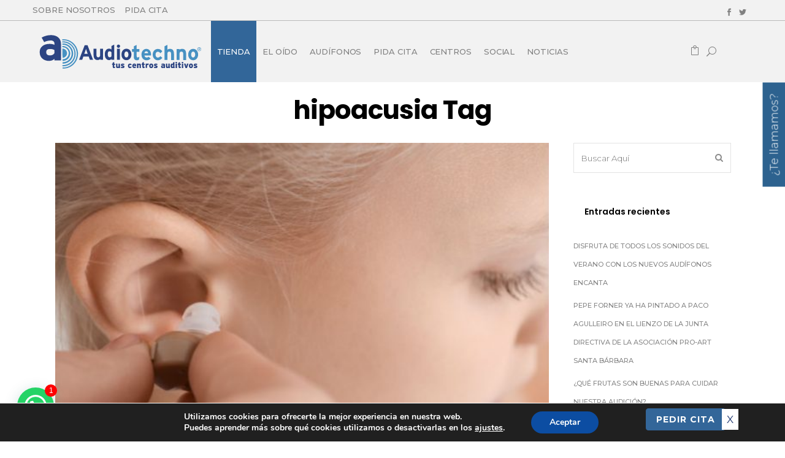

--- FILE ---
content_type: text/html; charset=UTF-8
request_url: https://www.audiotechno.es/tag/hipoacusia/
body_size: 33222
content:
<!DOCTYPE html>
<html lang="es">
<head>
<!-- Global site tag (gtag.js) - Google Ads: 778130546 -->
<script async src="https://www.googletagmanager.com/gtag/js?id=AW-778130546"></script>
<script>
window.dataLayer = window.dataLayer || [];
function gtag(){dataLayer.push(arguments);}
gtag('js', new Date());
gtag('config', 'AW-778130546');
</script>
<script>
gtag('config', 'AW-778130546/t-KpCKPl36IBEPKohfMC', {
'phone_conversion_number': '900 505 652'
});
</script>
<meta charset="UTF-8" />
<meta name="viewport" content="width=device-width,initial-scale=1,user-scalable=no">
<title>hipoacusia archivos - Audiotechno - Tus centros auditivos</title>
<link rel="profile" href="https://gmpg.org/xfn/11"/>
<link rel="shortcut icon" type="image/x-icon" href="https://www.audiotechno.es/wp-content/uploads/2018/12/favicon-66x66.jpg" />
<link rel="apple-touch-icon" href="https://www.audiotechno.es/wp-content/uploads/2018/12/favicon-66x66.jpg" />
<!--[if gte IE 9]>
<style type="text/css">
.gradient {
filter: none;
}
</style>
<![endif]-->
<meta name="facebook-domain-verification" content="4anqpdsdiaqzdshn1abc5vam832vd8" />
<link href='//fonts.googleapis.com/css?family=Raleway:100,100italic,200,200italic,300,300italic,400,400italic,500,500italic,600,600italic,700,700italic,800,800italic,900,900italic|Crete+Round:100,100italic,200,200italic,300,300italic,400,400italic,500,500italic,600,600italic,700,700italic,800,800italic,900,900italic|Montserrat:100,100italic,200,200italic,300,300italic,400,400italic,500,500italic,600,600italic,700,700italic,800,800italic,900,900italic|Poppins:100,100italic,200,200italic,300,300italic,400,400italic,500,500italic,600,600italic,700,700italic,800,800italic,900,900italic&#038;subset=latin,latin-ext' rel='stylesheet' type='text/css' />
<meta name='robots' content='index, follow, max-image-preview:large, max-snippet:-1, max-video-preview:-1' />
<!-- This site is optimized with the Yoast SEO plugin v22.2 - https://yoast.com/wordpress/plugins/seo/ -->
<link rel="canonical" href="https://www.audiotechno.es/tag/hipoacusia/" />
<link rel="next" href="https://www.audiotechno.es/tag/hipoacusia/page/2/" />
<meta property="og:locale" content="es_ES" />
<meta property="og:type" content="article" />
<meta property="og:title" content="hipoacusia archivos - Audiotechno - Tus centros auditivos" />
<meta property="og:url" content="https://www.audiotechno.es/tag/hipoacusia/" />
<meta property="og:site_name" content="Audiotechno - Tus centros auditivos" />
<meta name="twitter:card" content="summary_large_image" />
<meta name="twitter:site" content="@AudiotechnoC" />
<script type="application/ld+json" class="yoast-schema-graph">{"@context":"https://schema.org","@graph":[{"@type":"CollectionPage","@id":"https://www.audiotechno.es/tag/hipoacusia/","url":"https://www.audiotechno.es/tag/hipoacusia/","name":"hipoacusia archivos - Audiotechno - Tus centros auditivos","isPartOf":{"@id":"https://www.audiotechno.es/#website"},"primaryImageOfPage":{"@id":"https://www.audiotechno.es/tag/hipoacusia/#primaryimage"},"image":{"@id":"https://www.audiotechno.es/tag/hipoacusia/#primaryimage"},"thumbnailUrl":"https://www.audiotechno.es/wp-content/uploads/2019/02/audio-niña1-e1551293981254.jpg","breadcrumb":{"@id":"https://www.audiotechno.es/tag/hipoacusia/#breadcrumb"},"inLanguage":"es"},{"@type":"ImageObject","inLanguage":"es","@id":"https://www.audiotechno.es/tag/hipoacusia/#primaryimage","url":"https://www.audiotechno.es/wp-content/uploads/2019/02/audio-niña1-e1551293981254.jpg","contentUrl":"https://www.audiotechno.es/wp-content/uploads/2019/02/audio-niña1-e1551293981254.jpg","width":575,"height":383,"caption":"audicion niña"},{"@type":"BreadcrumbList","@id":"https://www.audiotechno.es/tag/hipoacusia/#breadcrumb","itemListElement":[{"@type":"ListItem","position":1,"name":"Portada","item":"https://www.audiotechno.es/"},{"@type":"ListItem","position":2,"name":"hipoacusia"}]},{"@type":"WebSite","@id":"https://www.audiotechno.es/#website","url":"https://www.audiotechno.es/","name":"Audiotechno - Tus centros auditivos","description":"Audiotechno son tus centros auditivos de confianza situados en la Comunidad Valenciana y Madrid. (Valencia, Castellón de la Plana, Sagunto, Torrent, Gandía, Alicante, Denia, Elche, Reus y Madrid.","potentialAction":[{"@type":"SearchAction","target":{"@type":"EntryPoint","urlTemplate":"https://www.audiotechno.es/?s={search_term_string}"},"query-input":"required name=search_term_string"}],"inLanguage":"es"}]}</script>
<!-- / Yoast SEO plugin. -->
<script type='application/javascript'  id='pys-version-script'>console.log('PixelYourSite Free version 9.5.1.1');</script>
<link rel='dns-prefetch' href='//stats.wp.com' />
<link rel='dns-prefetch' href='//apis.google.com' />
<link rel="alternate" type="application/rss+xml" title="Audiotechno - Tus centros auditivos &raquo; Feed" href="https://www.audiotechno.es/feed/" />
<link rel="alternate" type="application/rss+xml" title="Audiotechno - Tus centros auditivos &raquo; Feed de los comentarios" href="https://www.audiotechno.es/comments/feed/" />
<link rel="alternate" type="application/rss+xml" title="Audiotechno - Tus centros auditivos &raquo; Etiqueta hipoacusia del feed" href="https://www.audiotechno.es/tag/hipoacusia/feed/" />
<link rel='stylesheet' id='layerslider-css' href='//www.audiotechno.es/wp-content/cache/wpfc-minified/fgf98l1s/a0fb9.css' type='text/css' media='all' />
<link rel='stylesheet' id='wp-block-library-css' href='//www.audiotechno.es/wp-content/cache/wpfc-minified/9mhv4fsb/a0fb9.css' type='text/css' media='all' />
<style id='joinchat-button-style-inline-css' type='text/css'>
.wp-block-joinchat-button{border:none!important;text-align:center}.wp-block-joinchat-button figure{display:table;margin:0 auto;padding:0}.wp-block-joinchat-button figcaption{font:normal normal 400 .6em/2em var(--wp--preset--font-family--system-font,sans-serif);margin:0;padding:0}.wp-block-joinchat-button .joinchat-button__qr{background-color:#fff;border:6px solid #25d366;border-radius:30px;box-sizing:content-box;display:block;height:200px;margin:auto;overflow:hidden;padding:10px;width:200px}.wp-block-joinchat-button .joinchat-button__qr canvas,.wp-block-joinchat-button .joinchat-button__qr img{display:block;margin:auto}.wp-block-joinchat-button .joinchat-button__link{align-items:center;background-color:#25d366;border:6px solid #25d366;border-radius:30px;display:inline-flex;flex-flow:row nowrap;justify-content:center;line-height:1.25em;margin:0 auto;text-decoration:none}.wp-block-joinchat-button .joinchat-button__link:before{background:transparent var(--joinchat-ico) no-repeat center;background-size:100%;content:"";display:block;height:1.5em;margin:-.75em .75em -.75em 0;width:1.5em}.wp-block-joinchat-button figure+.joinchat-button__link{margin-top:10px}@media (orientation:landscape)and (min-height:481px),(orientation:portrait)and (min-width:481px){.wp-block-joinchat-button.joinchat-button--qr-only figure+.joinchat-button__link{display:none}}@media (max-width:480px),(orientation:landscape)and (max-height:480px){.wp-block-joinchat-button figure{display:none}}
</style>
<style id='classic-theme-styles-inline-css' type='text/css'>
/*! This file is auto-generated */
.wp-block-button__link{color:#fff;background-color:#32373c;border-radius:9999px;box-shadow:none;text-decoration:none;padding:calc(.667em + 2px) calc(1.333em + 2px);font-size:1.125em}.wp-block-file__button{background:#32373c;color:#fff;text-decoration:none}
</style>
<style id='global-styles-inline-css' type='text/css'>
body{--wp--preset--color--black: #000000;--wp--preset--color--cyan-bluish-gray: #abb8c3;--wp--preset--color--white: #ffffff;--wp--preset--color--pale-pink: #f78da7;--wp--preset--color--vivid-red: #cf2e2e;--wp--preset--color--luminous-vivid-orange: #ff6900;--wp--preset--color--luminous-vivid-amber: #fcb900;--wp--preset--color--light-green-cyan: #7bdcb5;--wp--preset--color--vivid-green-cyan: #00d084;--wp--preset--color--pale-cyan-blue: #8ed1fc;--wp--preset--color--vivid-cyan-blue: #0693e3;--wp--preset--color--vivid-purple: #9b51e0;--wp--preset--gradient--vivid-cyan-blue-to-vivid-purple: linear-gradient(135deg,rgba(6,147,227,1) 0%,rgb(155,81,224) 100%);--wp--preset--gradient--light-green-cyan-to-vivid-green-cyan: linear-gradient(135deg,rgb(122,220,180) 0%,rgb(0,208,130) 100%);--wp--preset--gradient--luminous-vivid-amber-to-luminous-vivid-orange: linear-gradient(135deg,rgba(252,185,0,1) 0%,rgba(255,105,0,1) 100%);--wp--preset--gradient--luminous-vivid-orange-to-vivid-red: linear-gradient(135deg,rgba(255,105,0,1) 0%,rgb(207,46,46) 100%);--wp--preset--gradient--very-light-gray-to-cyan-bluish-gray: linear-gradient(135deg,rgb(238,238,238) 0%,rgb(169,184,195) 100%);--wp--preset--gradient--cool-to-warm-spectrum: linear-gradient(135deg,rgb(74,234,220) 0%,rgb(151,120,209) 20%,rgb(207,42,186) 40%,rgb(238,44,130) 60%,rgb(251,105,98) 80%,rgb(254,248,76) 100%);--wp--preset--gradient--blush-light-purple: linear-gradient(135deg,rgb(255,206,236) 0%,rgb(152,150,240) 100%);--wp--preset--gradient--blush-bordeaux: linear-gradient(135deg,rgb(254,205,165) 0%,rgb(254,45,45) 50%,rgb(107,0,62) 100%);--wp--preset--gradient--luminous-dusk: linear-gradient(135deg,rgb(255,203,112) 0%,rgb(199,81,192) 50%,rgb(65,88,208) 100%);--wp--preset--gradient--pale-ocean: linear-gradient(135deg,rgb(255,245,203) 0%,rgb(182,227,212) 50%,rgb(51,167,181) 100%);--wp--preset--gradient--electric-grass: linear-gradient(135deg,rgb(202,248,128) 0%,rgb(113,206,126) 100%);--wp--preset--gradient--midnight: linear-gradient(135deg,rgb(2,3,129) 0%,rgb(40,116,252) 100%);--wp--preset--font-size--small: 13px;--wp--preset--font-size--medium: 20px;--wp--preset--font-size--large: 36px;--wp--preset--font-size--x-large: 42px;--wp--preset--spacing--20: 0.44rem;--wp--preset--spacing--30: 0.67rem;--wp--preset--spacing--40: 1rem;--wp--preset--spacing--50: 1.5rem;--wp--preset--spacing--60: 2.25rem;--wp--preset--spacing--70: 3.38rem;--wp--preset--spacing--80: 5.06rem;--wp--preset--shadow--natural: 6px 6px 9px rgba(0, 0, 0, 0.2);--wp--preset--shadow--deep: 12px 12px 50px rgba(0, 0, 0, 0.4);--wp--preset--shadow--sharp: 6px 6px 0px rgba(0, 0, 0, 0.2);--wp--preset--shadow--outlined: 6px 6px 0px -3px rgba(255, 255, 255, 1), 6px 6px rgba(0, 0, 0, 1);--wp--preset--shadow--crisp: 6px 6px 0px rgba(0, 0, 0, 1);}:where(.is-layout-flex){gap: 0.5em;}:where(.is-layout-grid){gap: 0.5em;}body .is-layout-flow > .alignleft{float: left;margin-inline-start: 0;margin-inline-end: 2em;}body .is-layout-flow > .alignright{float: right;margin-inline-start: 2em;margin-inline-end: 0;}body .is-layout-flow > .aligncenter{margin-left: auto !important;margin-right: auto !important;}body .is-layout-constrained > .alignleft{float: left;margin-inline-start: 0;margin-inline-end: 2em;}body .is-layout-constrained > .alignright{float: right;margin-inline-start: 2em;margin-inline-end: 0;}body .is-layout-constrained > .aligncenter{margin-left: auto !important;margin-right: auto !important;}body .is-layout-constrained > :where(:not(.alignleft):not(.alignright):not(.alignfull)){max-width: var(--wp--style--global--content-size);margin-left: auto !important;margin-right: auto !important;}body .is-layout-constrained > .alignwide{max-width: var(--wp--style--global--wide-size);}body .is-layout-flex{display: flex;}body .is-layout-flex{flex-wrap: wrap;align-items: center;}body .is-layout-flex > *{margin: 0;}body .is-layout-grid{display: grid;}body .is-layout-grid > *{margin: 0;}:where(.wp-block-columns.is-layout-flex){gap: 2em;}:where(.wp-block-columns.is-layout-grid){gap: 2em;}:where(.wp-block-post-template.is-layout-flex){gap: 1.25em;}:where(.wp-block-post-template.is-layout-grid){gap: 1.25em;}.has-black-color{color: var(--wp--preset--color--black) !important;}.has-cyan-bluish-gray-color{color: var(--wp--preset--color--cyan-bluish-gray) !important;}.has-white-color{color: var(--wp--preset--color--white) !important;}.has-pale-pink-color{color: var(--wp--preset--color--pale-pink) !important;}.has-vivid-red-color{color: var(--wp--preset--color--vivid-red) !important;}.has-luminous-vivid-orange-color{color: var(--wp--preset--color--luminous-vivid-orange) !important;}.has-luminous-vivid-amber-color{color: var(--wp--preset--color--luminous-vivid-amber) !important;}.has-light-green-cyan-color{color: var(--wp--preset--color--light-green-cyan) !important;}.has-vivid-green-cyan-color{color: var(--wp--preset--color--vivid-green-cyan) !important;}.has-pale-cyan-blue-color{color: var(--wp--preset--color--pale-cyan-blue) !important;}.has-vivid-cyan-blue-color{color: var(--wp--preset--color--vivid-cyan-blue) !important;}.has-vivid-purple-color{color: var(--wp--preset--color--vivid-purple) !important;}.has-black-background-color{background-color: var(--wp--preset--color--black) !important;}.has-cyan-bluish-gray-background-color{background-color: var(--wp--preset--color--cyan-bluish-gray) !important;}.has-white-background-color{background-color: var(--wp--preset--color--white) !important;}.has-pale-pink-background-color{background-color: var(--wp--preset--color--pale-pink) !important;}.has-vivid-red-background-color{background-color: var(--wp--preset--color--vivid-red) !important;}.has-luminous-vivid-orange-background-color{background-color: var(--wp--preset--color--luminous-vivid-orange) !important;}.has-luminous-vivid-amber-background-color{background-color: var(--wp--preset--color--luminous-vivid-amber) !important;}.has-light-green-cyan-background-color{background-color: var(--wp--preset--color--light-green-cyan) !important;}.has-vivid-green-cyan-background-color{background-color: var(--wp--preset--color--vivid-green-cyan) !important;}.has-pale-cyan-blue-background-color{background-color: var(--wp--preset--color--pale-cyan-blue) !important;}.has-vivid-cyan-blue-background-color{background-color: var(--wp--preset--color--vivid-cyan-blue) !important;}.has-vivid-purple-background-color{background-color: var(--wp--preset--color--vivid-purple) !important;}.has-black-border-color{border-color: var(--wp--preset--color--black) !important;}.has-cyan-bluish-gray-border-color{border-color: var(--wp--preset--color--cyan-bluish-gray) !important;}.has-white-border-color{border-color: var(--wp--preset--color--white) !important;}.has-pale-pink-border-color{border-color: var(--wp--preset--color--pale-pink) !important;}.has-vivid-red-border-color{border-color: var(--wp--preset--color--vivid-red) !important;}.has-luminous-vivid-orange-border-color{border-color: var(--wp--preset--color--luminous-vivid-orange) !important;}.has-luminous-vivid-amber-border-color{border-color: var(--wp--preset--color--luminous-vivid-amber) !important;}.has-light-green-cyan-border-color{border-color: var(--wp--preset--color--light-green-cyan) !important;}.has-vivid-green-cyan-border-color{border-color: var(--wp--preset--color--vivid-green-cyan) !important;}.has-pale-cyan-blue-border-color{border-color: var(--wp--preset--color--pale-cyan-blue) !important;}.has-vivid-cyan-blue-border-color{border-color: var(--wp--preset--color--vivid-cyan-blue) !important;}.has-vivid-purple-border-color{border-color: var(--wp--preset--color--vivid-purple) !important;}.has-vivid-cyan-blue-to-vivid-purple-gradient-background{background: var(--wp--preset--gradient--vivid-cyan-blue-to-vivid-purple) !important;}.has-light-green-cyan-to-vivid-green-cyan-gradient-background{background: var(--wp--preset--gradient--light-green-cyan-to-vivid-green-cyan) !important;}.has-luminous-vivid-amber-to-luminous-vivid-orange-gradient-background{background: var(--wp--preset--gradient--luminous-vivid-amber-to-luminous-vivid-orange) !important;}.has-luminous-vivid-orange-to-vivid-red-gradient-background{background: var(--wp--preset--gradient--luminous-vivid-orange-to-vivid-red) !important;}.has-very-light-gray-to-cyan-bluish-gray-gradient-background{background: var(--wp--preset--gradient--very-light-gray-to-cyan-bluish-gray) !important;}.has-cool-to-warm-spectrum-gradient-background{background: var(--wp--preset--gradient--cool-to-warm-spectrum) !important;}.has-blush-light-purple-gradient-background{background: var(--wp--preset--gradient--blush-light-purple) !important;}.has-blush-bordeaux-gradient-background{background: var(--wp--preset--gradient--blush-bordeaux) !important;}.has-luminous-dusk-gradient-background{background: var(--wp--preset--gradient--luminous-dusk) !important;}.has-pale-ocean-gradient-background{background: var(--wp--preset--gradient--pale-ocean) !important;}.has-electric-grass-gradient-background{background: var(--wp--preset--gradient--electric-grass) !important;}.has-midnight-gradient-background{background: var(--wp--preset--gradient--midnight) !important;}.has-small-font-size{font-size: var(--wp--preset--font-size--small) !important;}.has-medium-font-size{font-size: var(--wp--preset--font-size--medium) !important;}.has-large-font-size{font-size: var(--wp--preset--font-size--large) !important;}.has-x-large-font-size{font-size: var(--wp--preset--font-size--x-large) !important;}
.wp-block-navigation a:where(:not(.wp-element-button)){color: inherit;}
:where(.wp-block-post-template.is-layout-flex){gap: 1.25em;}:where(.wp-block-post-template.is-layout-grid){gap: 1.25em;}
:where(.wp-block-columns.is-layout-flex){gap: 2em;}:where(.wp-block-columns.is-layout-grid){gap: 2em;}
.wp-block-pullquote{font-size: 1.5em;line-height: 1.6;}
</style>
<link rel='stylesheet' id='contact-form-7-css' href='//www.audiotechno.es/wp-content/cache/wpfc-minified/g1nnqgal/a0fb9.css' type='text/css' media='all' />
<link rel='stylesheet' id='wpcf7-redirect-script-frontend-css' href='//www.audiotechno.es/wp-content/cache/wpfc-minified/9kma73o5/a0fb9.css' type='text/css' media='all' />
<link rel='stylesheet' id='cptch_stylesheet-css' href='//www.audiotechno.es/wp-content/cache/wpfc-minified/ffczp7tl/a0fb9.css' type='text/css' media='all' />
<link rel='stylesheet' id='dashicons-css' href='//www.audiotechno.es/wp-content/cache/wpfc-minified/zztfb9l/a0fb9.css' type='text/css' media='all' />
<link rel='stylesheet' id='cptch_desktop_style-css' href='//www.audiotechno.es/wp-content/cache/wpfc-minified/qxqqevrc/a0fb9.css' type='text/css' media='all' />
<link rel='stylesheet' id='rs-plugin-settings-css' href='//www.audiotechno.es/wp-content/cache/wpfc-minified/qjji8tjl/a0fb9.css' type='text/css' media='all' />
<style id='rs-plugin-settings-inline-css' type='text/css'>
#rs-demo-id {}
</style>
<link rel='stylesheet' id='qode_membership_style-css' href='//www.audiotechno.es/wp-content/cache/wpfc-minified/78l17ozi/a0fb9.css' type='text/css' media='all' />
<link rel='stylesheet' id='qode_membership_responsive_style-css' href='//www.audiotechno.es/wp-content/cache/wpfc-minified/jokjwdzc/a0fb9.css' type='text/css' media='all' />
<style id='woocommerce-inline-inline-css' type='text/css'>
.woocommerce form .form-row .required { visibility: visible; }
</style>
<link rel='stylesheet' id='qode_default_style-css' href='//www.audiotechno.es/wp-content/cache/wpfc-minified/kzas4t8k/a0fb9.css' type='text/css' media='all' />
<link rel='stylesheet' id='qode_stylesheet-css' href='//www.audiotechno.es/wp-content/cache/wpfc-minified/lxtgdx6v/a0fb9.css' type='text/css' media='all' />
<link rel='stylesheet' id='qode_woocommerce-css' href='//www.audiotechno.es/wp-content/cache/wpfc-minified/89s0t6p0/a0fb9.css' type='text/css' media='all' />
<link rel='stylesheet' id='qode_style_dynamic-css' href='//www.audiotechno.es/wp-content/cache/wpfc-minified/jo1j3a1y/a0fb9.css' type='text/css' media='all' />
<link rel='stylesheet' id='qode_font-awesome-css' href='//www.audiotechno.es/wp-content/cache/wpfc-minified/7kbeyjk8/a0fb9.css' type='text/css' media='all' />
<link rel='stylesheet' id='qode_elegant-icons-css' href='//www.audiotechno.es/wp-content/cache/wpfc-minified/duatt7bh/a0fb9.css' type='text/css' media='all' />
<link rel='stylesheet' id='qode_linear-icons-css' href='//www.audiotechno.es/wp-content/cache/wpfc-minified/mmmrwwhg/a0fb9.css' type='text/css' media='all' />
<link rel='stylesheet' id='mediaelement-css' href='//www.audiotechno.es/wp-content/cache/wpfc-minified/q3a89t5/a0fb9.css' type='text/css' media='all' />
<link rel='stylesheet' id='wp-mediaelement-css' href='//www.audiotechno.es/wp-content/cache/wpfc-minified/hajj8kj/a0fb9.css' type='text/css' media='all' />
<link rel='stylesheet' id='qode_responsive-css' href='//www.audiotechno.es/wp-content/cache/wpfc-minified/9lbn9z6o/a0fb9.css' type='text/css' media='all' />
<link rel='stylesheet' id='qode_style_dynamic_responsive-css' href='//www.audiotechno.es/wp-content/cache/wpfc-minified/kmohwvk6/a0fb9.css' type='text/css' media='all' />
<link rel='stylesheet' id='js_composer_front-css' href='//www.audiotechno.es/wp-content/cache/wpfc-minified/d64u77ck/a0fb9.css' type='text/css' media='all' />
<link rel='stylesheet' id='qode_custom_css-css' href='//www.audiotechno.es/wp-content/cache/wpfc-minified/f2b7g6fh/a0fb9.css' type='text/css' media='all' />
<link rel='stylesheet' id='qode_woocommerce_responsive-css' href='//www.audiotechno.es/wp-content/cache/wpfc-minified/frkilvgl/a0fb9.css' type='text/css' media='all' />
<link rel='stylesheet' id='joinchat-css' href='//www.audiotechno.es/wp-content/cache/wpfc-minified/eho9yvsx/a0fb9.css' type='text/css' media='all' />
<link rel='stylesheet' id='wc-realex-redirect-css' href='//www.audiotechno.es/wp-content/cache/wpfc-minified/96h4vlpk/a0fb9.css' type='text/css' media='all' />
<link rel='stylesheet' id='popup-maker-site-css' href='//www.audiotechno.es/wp-content/cache/wpfc-minified/q8gjm694/a0fb9.css' type='text/css' media='all' />
<link rel='stylesheet' id='cf7cf-style-css' href='//www.audiotechno.es/wp-content/cache/wpfc-minified/lplr9nik/a0fb9.css' type='text/css' media='all' />
<link rel='stylesheet' id='moove_gdpr_frontend-css' href='//www.audiotechno.es/wp-content/cache/wpfc-minified/79sp3a59/a0fb9.css' type='text/css' media='all' />
<style id='moove_gdpr_frontend-inline-css' type='text/css'>
#moove_gdpr_cookie_modal,#moove_gdpr_cookie_info_bar,.gdpr_cookie_settings_shortcode_content{font-family:Nunito,sans-serif}#moove_gdpr_save_popup_settings_button{background-color:#373737;color:#fff}#moove_gdpr_save_popup_settings_button:hover{background-color:#000}#moove_gdpr_cookie_info_bar .moove-gdpr-info-bar-container .moove-gdpr-info-bar-content a.mgbutton,#moove_gdpr_cookie_info_bar .moove-gdpr-info-bar-container .moove-gdpr-info-bar-content button.mgbutton{background-color:#0c4da2}#moove_gdpr_cookie_modal .moove-gdpr-modal-content .moove-gdpr-modal-footer-content .moove-gdpr-button-holder a.mgbutton,#moove_gdpr_cookie_modal .moove-gdpr-modal-content .moove-gdpr-modal-footer-content .moove-gdpr-button-holder button.mgbutton,.gdpr_cookie_settings_shortcode_content .gdpr-shr-button.button-green{background-color:#0c4da2;border-color:#0c4da2}#moove_gdpr_cookie_modal .moove-gdpr-modal-content .moove-gdpr-modal-footer-content .moove-gdpr-button-holder a.mgbutton:hover,#moove_gdpr_cookie_modal .moove-gdpr-modal-content .moove-gdpr-modal-footer-content .moove-gdpr-button-holder button.mgbutton:hover,.gdpr_cookie_settings_shortcode_content .gdpr-shr-button.button-green:hover{background-color:#fff;color:#0c4da2}#moove_gdpr_cookie_modal .moove-gdpr-modal-content .moove-gdpr-modal-close i,#moove_gdpr_cookie_modal .moove-gdpr-modal-content .moove-gdpr-modal-close span.gdpr-icon{background-color:#0c4da2;border:1px solid #0c4da2}#moove_gdpr_cookie_info_bar span.change-settings-button.focus-g,#moove_gdpr_cookie_info_bar span.change-settings-button:focus,#moove_gdpr_cookie_info_bar button.change-settings-button.focus-g,#moove_gdpr_cookie_info_bar button.change-settings-button:focus{-webkit-box-shadow:0 0 1px 3px #0c4da2;-moz-box-shadow:0 0 1px 3px #0c4da2;box-shadow:0 0 1px 3px #0c4da2}#moove_gdpr_cookie_modal .moove-gdpr-modal-content .moove-gdpr-modal-close i:hover,#moove_gdpr_cookie_modal .moove-gdpr-modal-content .moove-gdpr-modal-close span.gdpr-icon:hover,#moove_gdpr_cookie_info_bar span[data-href]>u.change-settings-button{color:#0c4da2}#moove_gdpr_cookie_modal .moove-gdpr-modal-content .moove-gdpr-modal-left-content #moove-gdpr-menu li.menu-item-selected a span.gdpr-icon,#moove_gdpr_cookie_modal .moove-gdpr-modal-content .moove-gdpr-modal-left-content #moove-gdpr-menu li.menu-item-selected button span.gdpr-icon{color:inherit}#moove_gdpr_cookie_modal .moove-gdpr-modal-content .moove-gdpr-modal-left-content #moove-gdpr-menu li a span.gdpr-icon,#moove_gdpr_cookie_modal .moove-gdpr-modal-content .moove-gdpr-modal-left-content #moove-gdpr-menu li button span.gdpr-icon{color:inherit}#moove_gdpr_cookie_modal .gdpr-acc-link{line-height:0;font-size:0;color:transparent;position:absolute}#moove_gdpr_cookie_modal .moove-gdpr-modal-content .moove-gdpr-modal-close:hover i,#moove_gdpr_cookie_modal .moove-gdpr-modal-content .moove-gdpr-modal-left-content #moove-gdpr-menu li a,#moove_gdpr_cookie_modal .moove-gdpr-modal-content .moove-gdpr-modal-left-content #moove-gdpr-menu li button,#moove_gdpr_cookie_modal .moove-gdpr-modal-content .moove-gdpr-modal-left-content #moove-gdpr-menu li button i,#moove_gdpr_cookie_modal .moove-gdpr-modal-content .moove-gdpr-modal-left-content #moove-gdpr-menu li a i,#moove_gdpr_cookie_modal .moove-gdpr-modal-content .moove-gdpr-tab-main .moove-gdpr-tab-main-content a:hover,#moove_gdpr_cookie_info_bar.moove-gdpr-dark-scheme .moove-gdpr-info-bar-container .moove-gdpr-info-bar-content a.mgbutton:hover,#moove_gdpr_cookie_info_bar.moove-gdpr-dark-scheme .moove-gdpr-info-bar-container .moove-gdpr-info-bar-content button.mgbutton:hover,#moove_gdpr_cookie_info_bar.moove-gdpr-dark-scheme .moove-gdpr-info-bar-container .moove-gdpr-info-bar-content a:hover,#moove_gdpr_cookie_info_bar.moove-gdpr-dark-scheme .moove-gdpr-info-bar-container .moove-gdpr-info-bar-content button:hover,#moove_gdpr_cookie_info_bar.moove-gdpr-dark-scheme .moove-gdpr-info-bar-container .moove-gdpr-info-bar-content span.change-settings-button:hover,#moove_gdpr_cookie_info_bar.moove-gdpr-dark-scheme .moove-gdpr-info-bar-container .moove-gdpr-info-bar-content button.change-settings-button:hover,#moove_gdpr_cookie_info_bar.moove-gdpr-dark-scheme .moove-gdpr-info-bar-container .moove-gdpr-info-bar-content u.change-settings-button:hover,#moove_gdpr_cookie_info_bar span[data-href]>u.change-settings-button,#moove_gdpr_cookie_info_bar.moove-gdpr-dark-scheme .moove-gdpr-info-bar-container .moove-gdpr-info-bar-content a.mgbutton.focus-g,#moove_gdpr_cookie_info_bar.moove-gdpr-dark-scheme .moove-gdpr-info-bar-container .moove-gdpr-info-bar-content button.mgbutton.focus-g,#moove_gdpr_cookie_info_bar.moove-gdpr-dark-scheme .moove-gdpr-info-bar-container .moove-gdpr-info-bar-content a.focus-g,#moove_gdpr_cookie_info_bar.moove-gdpr-dark-scheme .moove-gdpr-info-bar-container .moove-gdpr-info-bar-content button.focus-g,#moove_gdpr_cookie_info_bar.moove-gdpr-dark-scheme .moove-gdpr-info-bar-container .moove-gdpr-info-bar-content a.mgbutton:focus,#moove_gdpr_cookie_info_bar.moove-gdpr-dark-scheme .moove-gdpr-info-bar-container .moove-gdpr-info-bar-content button.mgbutton:focus,#moove_gdpr_cookie_info_bar.moove-gdpr-dark-scheme .moove-gdpr-info-bar-container .moove-gdpr-info-bar-content a:focus,#moove_gdpr_cookie_info_bar.moove-gdpr-dark-scheme .moove-gdpr-info-bar-container .moove-gdpr-info-bar-content button:focus,#moove_gdpr_cookie_info_bar.moove-gdpr-dark-scheme .moove-gdpr-info-bar-container .moove-gdpr-info-bar-content span.change-settings-button.focus-g,span.change-settings-button:focus,button.change-settings-button.focus-g,button.change-settings-button:focus,#moove_gdpr_cookie_info_bar.moove-gdpr-dark-scheme .moove-gdpr-info-bar-container .moove-gdpr-info-bar-content u.change-settings-button.focus-g,#moove_gdpr_cookie_info_bar.moove-gdpr-dark-scheme .moove-gdpr-info-bar-container .moove-gdpr-info-bar-content u.change-settings-button:focus{color:#0c4da2}#moove_gdpr_cookie_modal .moove-gdpr-branding.focus-g span,#moove_gdpr_cookie_modal .moove-gdpr-modal-content .moove-gdpr-tab-main a.focus-g{color:#0c4da2}#moove_gdpr_cookie_modal.gdpr_lightbox-hide{display:none}
</style>
<script src='//www.audiotechno.es/wp-content/cache/wpfc-minified/kz31e5ui/a0fb9.js' type="text/javascript"></script>
<!-- <script type="text/javascript" src="https://www.audiotechno.es/wp-includes/js/jquery/jquery.min.js" id="jquery-core-js"></script> -->
<!-- <script type="text/javascript" src="https://www.audiotechno.es/wp-includes/js/jquery/jquery-migrate.min.js" id="jquery-migrate-js"></script> -->
<!-- <script type="text/javascript" src="https://www.audiotechno.es/wp-content/plugins/font-resizer/js/jquery.cookie.js" id="fontResizerCookie-js"></script> -->
<!-- <script type="text/javascript" src="https://www.audiotechno.es/wp-content/plugins/font-resizer/js/jquery.fontsize.js" id="fontResizer-js"></script> -->
<!-- <script type="text/javascript" src="https://www.audiotechno.es/wp-content/plugins/font-resizer/js/main.js" id="fontResizerPlugin-js"></script> -->
<!-- <script type="text/javascript" src="https://www.audiotechno.es/wp-includes/js/dist/vendor/wp-polyfill-inert.min.js" id="wp-polyfill-inert-js"></script> -->
<!-- <script type="text/javascript" src="https://www.audiotechno.es/wp-includes/js/dist/vendor/regenerator-runtime.min.js" id="regenerator-runtime-js"></script> -->
<!-- <script type="text/javascript" src="https://www.audiotechno.es/wp-includes/js/dist/vendor/wp-polyfill.min.js" id="wp-polyfill-js"></script> -->
<!-- <script type="text/javascript" src="https://www.audiotechno.es/wp-includes/js/dist/hooks.min.js" id="wp-hooks-js"></script> -->
<script type="text/javascript" src="https://stats.wp.com/w.js" id="woo-tracks-js"></script>
<script type="text/javascript" id="layerslider-greensock-js-extra">
/* <![CDATA[ */
var LS_Meta = {"v":"6.6.7"};
/* ]]> */
</script>
<script src='//www.audiotechno.es/wp-content/cache/wpfc-minified/g3xso0ie/a0fb9.js' type="text/javascript"></script>
<!-- <script type="text/javascript" data-cfasync="false" src="https://www.audiotechno.es/wp-content/plugins/LayerSlider/static/layerslider/js/greensock.js" id="layerslider-greensock-js"></script> -->
<!-- <script type="text/javascript" data-cfasync="false" src="https://www.audiotechno.es/wp-content/plugins/LayerSlider/static/layerslider/js/layerslider.kreaturamedia.jquery.js" id="layerslider-js"></script> -->
<!-- <script type="text/javascript" data-cfasync="false" src="https://www.audiotechno.es/wp-content/plugins/LayerSlider/static/layerslider/js/layerslider.transitions.js" id="layerslider-transitions-js"></script> -->
<!-- <script type="text/javascript" src="https://www.audiotechno.es/wp-content/plugins/revslider/public/assets/js/jquery.themepunch.tools.min.js" id="tp-tools-js"></script> -->
<!-- <script type="text/javascript" src="https://www.audiotechno.es/wp-content/plugins/revslider/public/assets/js/jquery.themepunch.revolution.min.js" id="revmin-js"></script> -->
<script type="text/javascript" src="https://apis.google.com/js/platform.js" id="qode_membership_google_plus_api-js"></script>
<script type="text/javascript" id="snazzymaps-js-js-extra">
/* <![CDATA[ */
var SnazzyDataForSnazzyMaps = [];
SnazzyDataForSnazzyMaps={"id":151,"name":"Ultra Light with Labels","description":"Light Rust","url":"https:\/\/snazzymaps.com\/style\/151\/ultra-light-with-labels","imageUrl":"https:\/\/snazzy-maps-cdn.azureedge.net\/assets\/151-ultra-light-with-labels.png?v=20170621124931","json":"[{\"featureType\":\"water\",\"elementType\":\"geometry\",\"stylers\":[{\"color\":\"#e9e9e9\"},{\"lightness\":17}]},{\"featureType\":\"landscape\",\"elementType\":\"geometry\",\"stylers\":[{\"color\":\"#f5f5f5\"},{\"lightness\":20}]},{\"featureType\":\"road.highway\",\"elementType\":\"geometry.fill\",\"stylers\":[{\"color\":\"#ffffff\"},{\"lightness\":17}]},{\"featureType\":\"road.highway\",\"elementType\":\"geometry.stroke\",\"stylers\":[{\"color\":\"#ffffff\"},{\"lightness\":29},{\"weight\":0.2}]},{\"featureType\":\"road.arterial\",\"elementType\":\"geometry\",\"stylers\":[{\"color\":\"#ffffff\"},{\"lightness\":18}]},{\"featureType\":\"road.local\",\"elementType\":\"geometry\",\"stylers\":[{\"color\":\"#ffffff\"},{\"lightness\":16}]},{\"featureType\":\"poi\",\"elementType\":\"geometry\",\"stylers\":[{\"color\":\"#f5f5f5\"},{\"lightness\":21}]},{\"featureType\":\"poi.park\",\"elementType\":\"geometry\",\"stylers\":[{\"color\":\"#dedede\"},{\"lightness\":21}]},{\"elementType\":\"labels.text.stroke\",\"stylers\":[{\"visibility\":\"on\"},{\"color\":\"#ffffff\"},{\"lightness\":16}]},{\"elementType\":\"labels.text.fill\",\"stylers\":[{\"saturation\":36},{\"color\":\"#333333\"},{\"lightness\":40}]},{\"elementType\":\"labels.icon\",\"stylers\":[{\"visibility\":\"off\"}]},{\"featureType\":\"transit\",\"elementType\":\"geometry\",\"stylers\":[{\"color\":\"#f2f2f2\"},{\"lightness\":19}]},{\"featureType\":\"administrative\",\"elementType\":\"geometry.fill\",\"stylers\":[{\"color\":\"#fefefe\"},{\"lightness\":20}]},{\"featureType\":\"administrative\",\"elementType\":\"geometry.stroke\",\"stylers\":[{\"color\":\"#fefefe\"},{\"lightness\":17},{\"weight\":1.2}]}]","views":437810,"favorites":1097,"createdBy":{"name":"hawasan","url":"http:\/\/www.haveasign.pl"},"createdOn":"2014-11-04T03:01:33.197","tags":["greyscale","light"],"colors":["gray","white"]};
/* ]]> */
</script>
<script src='//www.audiotechno.es/wp-content/cache/wpfc-minified/2yix2wbh/a0fb9.js' type="text/javascript"></script>
<!-- <script type="text/javascript" src="https://www.audiotechno.es/wp-content/plugins/snazzy-maps/snazzymaps.js" id="snazzymaps-js-js"></script> -->
<!-- <script type="text/javascript" src="https://www.audiotechno.es/wp-content/plugins/woocommerce/assets/js/jquery-blockui/jquery.blockUI.min.js" id="jquery-blockui-js" data-wp-strategy="defer"></script> -->
<script type="text/javascript" id="wc-add-to-cart-js-extra">
/* <![CDATA[ */
var wc_add_to_cart_params = {"ajax_url":"\/wp-admin\/admin-ajax.php","wc_ajax_url":"\/?wc-ajax=%%endpoint%%","i18n_view_cart":"Ver carrito","cart_url":"https:\/\/www.audiotechno.es\/carrito\/","is_cart":"","cart_redirect_after_add":"no"};
/* ]]> */
</script>
<script src='//www.audiotechno.es/wp-content/cache/wpfc-minified/k1jkpd2k/a0fb9.js' type="text/javascript"></script>
<!-- <script type="text/javascript" src="https://www.audiotechno.es/wp-content/plugins/woocommerce/assets/js/frontend/add-to-cart.min.js" id="wc-add-to-cart-js" data-wp-strategy="defer"></script> -->
<!-- <script type="text/javascript" src="https://www.audiotechno.es/wp-content/plugins/woocommerce/assets/js/js-cookie/js.cookie.min.js" id="js-cookie-js" defer="defer" data-wp-strategy="defer"></script> -->
<script type="text/javascript" id="woocommerce-js-extra">
/* <![CDATA[ */
var woocommerce_params = {"ajax_url":"\/wp-admin\/admin-ajax.php","wc_ajax_url":"\/?wc-ajax=%%endpoint%%"};
/* ]]> */
</script>
<script src='//www.audiotechno.es/wp-content/cache/wpfc-minified/l8nazin1/a0fb9.js' type="text/javascript"></script>
<!-- <script type="text/javascript" src="https://www.audiotechno.es/wp-content/plugins/woocommerce/assets/js/frontend/woocommerce.min.js" id="woocommerce-js" defer="defer" data-wp-strategy="defer"></script> -->
<!-- <script type="text/javascript" src="https://www.audiotechno.es/wp-content/plugins/js_composer/assets/js/vendors/woocommerce-add-to-cart.js" id="vc_woocommerce-add-to-cart-js-js"></script> -->
<!-- <script type="text/javascript" src="https://www.audiotechno.es/wp-content/plugins/woocommerce/assets/js/select2/select2.full.min.js" id="select2-js" defer="defer" data-wp-strategy="defer"></script> -->
<!-- <script type="text/javascript" src="https://www.audiotechno.es/wp-content/plugins/pixelyoursite/dist/scripts/jquery.bind-first-0.2.3.min.js" id="jquery-bind-first-js"></script> -->
<!-- <script type="text/javascript" src="https://www.audiotechno.es/wp-content/plugins/pixelyoursite/dist/scripts/js.cookie-2.1.3.min.js" id="js-cookie-pys-js"></script> -->
<script type="text/javascript" id="pys-js-extra">
/* <![CDATA[ */
var pysOptions = {"staticEvents":{"facebook":{"init_event":[{"delay":0,"type":"static","name":"PageView","pixelIds":["636983177033629"],"eventID":"803f29c2-33a0-4bb9-8c17-9b6a7a7162ef","params":{"post_category":"Blog, hipoacusia, problemas de audici\u00f3n, sordera","page_title":"hipoacusia","post_type":"tag","post_id":70,"plugin":"PixelYourSite","user_role":"guest","event_url":"www.audiotechno.es\/tag\/hipoacusia\/"},"e_id":"init_event","ids":[],"hasTimeWindow":false,"timeWindow":0,"woo_order":"","edd_order":""}]}},"dynamicEvents":{"automatic_event_form":{"facebook":{"delay":0,"type":"dyn","name":"Form","pixelIds":["636983177033629"],"eventID":"7fd23afd-ac8d-4a6e-a1b9-6330ed8e1228","params":{"page_title":"hipoacusia","post_type":"tag","post_id":70,"plugin":"PixelYourSite","user_role":"guest","event_url":"www.audiotechno.es\/tag\/hipoacusia\/"},"e_id":"automatic_event_form","ids":[],"hasTimeWindow":false,"timeWindow":0,"woo_order":"","edd_order":""}},"automatic_event_download":{"facebook":{"delay":0,"type":"dyn","name":"Download","extensions":["","doc","exe","js","pdf","ppt","tgz","zip","xls"],"pixelIds":["636983177033629"],"eventID":"09e0d564-c205-4153-96b3-a7df247199c3","params":{"page_title":"hipoacusia","post_type":"tag","post_id":70,"plugin":"PixelYourSite","user_role":"guest","event_url":"www.audiotechno.es\/tag\/hipoacusia\/"},"e_id":"automatic_event_download","ids":[],"hasTimeWindow":false,"timeWindow":0,"woo_order":"","edd_order":""}},"automatic_event_comment":{"facebook":{"delay":0,"type":"dyn","name":"Comment","pixelIds":["636983177033629"],"eventID":"2976a70f-a697-4abd-9bf4-c99809c191e3","params":{"page_title":"hipoacusia","post_type":"tag","post_id":70,"plugin":"PixelYourSite","user_role":"guest","event_url":"www.audiotechno.es\/tag\/hipoacusia\/"},"e_id":"automatic_event_comment","ids":[],"hasTimeWindow":false,"timeWindow":0,"woo_order":"","edd_order":""}},"woo_add_to_cart_on_button_click":{"facebook":{"delay":0,"type":"dyn","name":"AddToCart","pixelIds":["636983177033629"],"eventID":"f3acd6f1-90d6-47ed-bb61-a514635936d2","params":{"page_title":"hipoacusia","post_type":"tag","post_id":70,"plugin":"PixelYourSite","user_role":"guest","event_url":"www.audiotechno.es\/tag\/hipoacusia\/"},"e_id":"woo_add_to_cart_on_button_click","ids":[],"hasTimeWindow":false,"timeWindow":0,"woo_order":"","edd_order":""}}},"triggerEvents":[],"triggerEventTypes":[],"facebook":{"pixelIds":["636983177033629"],"advancedMatching":[],"advancedMatchingEnabled":false,"removeMetadata":false,"contentParams":{"post_type":"tag","post_id":70,"content_name":"hipoacusia"},"commentEventEnabled":true,"wooVariableAsSimple":false,"downloadEnabled":true,"formEventEnabled":true,"serverApiEnabled":true,"wooCRSendFromServer":false,"send_external_id":null},"debug":"","siteUrl":"https:\/\/www.audiotechno.es","ajaxUrl":"https:\/\/www.audiotechno.es\/wp-admin\/admin-ajax.php","ajax_event":"aaf4ecc03c","enable_remove_download_url_param":"1","cookie_duration":"7","last_visit_duration":"60","enable_success_send_form":"","ajaxForServerEvent":"1","send_external_id":"1","external_id_expire":"180","google_consent_mode":"1","gdpr":{"ajax_enabled":false,"all_disabled_by_api":false,"facebook_disabled_by_api":false,"analytics_disabled_by_api":false,"google_ads_disabled_by_api":false,"pinterest_disabled_by_api":false,"bing_disabled_by_api":false,"externalID_disabled_by_api":false,"facebook_prior_consent_enabled":true,"analytics_prior_consent_enabled":true,"google_ads_prior_consent_enabled":null,"pinterest_prior_consent_enabled":true,"bing_prior_consent_enabled":true,"cookiebot_integration_enabled":false,"cookiebot_facebook_consent_category":"marketing","cookiebot_analytics_consent_category":"statistics","cookiebot_tiktok_consent_category":"marketing","cookiebot_google_ads_consent_category":null,"cookiebot_pinterest_consent_category":"marketing","cookiebot_bing_consent_category":"marketing","consent_magic_integration_enabled":false,"real_cookie_banner_integration_enabled":false,"cookie_notice_integration_enabled":false,"cookie_law_info_integration_enabled":false,"analytics_storage":{"enabled":true,"value":"granted","filter":false},"ad_storage":{"enabled":true,"value":"granted","filter":false},"ad_user_data":{"enabled":true,"value":"granted","filter":false},"ad_personalization":{"enabled":true,"value":"granted","filter":false}},"cookie":{"disabled_all_cookie":false,"disabled_start_session_cookie":false,"disabled_advanced_form_data_cookie":false,"disabled_landing_page_cookie":false,"disabled_first_visit_cookie":false,"disabled_trafficsource_cookie":false,"disabled_utmTerms_cookie":false,"disabled_utmId_cookie":false},"tracking_analytics":{"TrafficSource":"direct","TrafficLanding":"https:\/\/www.audiotechno.es\/tag\/hipoacusia\/","TrafficUtms":[],"TrafficUtmsId":[]},"woo":{"enabled":true,"enabled_save_data_to_orders":true,"addToCartOnButtonEnabled":true,"addToCartOnButtonValueEnabled":true,"addToCartOnButtonValueOption":"price","singleProductId":null,"removeFromCartSelector":"form.woocommerce-cart-form .remove","addToCartCatchMethod":"add_cart_js","is_order_received_page":false,"containOrderId":false},"edd":{"enabled":false}};
/* ]]> */
</script>
<script src='//www.audiotechno.es/wp-content/cache/wpfc-minified/d63gq8gf/a0fb9.js' type="text/javascript"></script>
<!-- <script type="text/javascript" src="https://www.audiotechno.es/wp-content/plugins/pixelyoursite/dist/scripts/public.js" id="pys-js"></script> -->
<meta name="generator" content="Powered by LayerSlider 6.6.7 - Multi-Purpose, Responsive, Parallax, Mobile-Friendly Slider Plugin for WordPress." />
<!-- LayerSlider updates and docs at: https://layerslider.kreaturamedia.com -->
<link rel="https://api.w.org/" href="https://www.audiotechno.es/wp-json/" /><link rel="alternate" type="application/json" href="https://www.audiotechno.es/wp-json/wp/v2/tags/70" /><link rel="EditURI" type="application/rsd+xml" title="RSD" href="https://www.audiotechno.es/xmlrpc.php?rsd" />
<meta name="generator" content="WordPress 6.4.7" />
<meta name="generator" content="WooCommerce 8.6.1" />
<!-- start Simple Custom CSS and JS -->
<script type="text/javascript">
document.addEventListener('DOMContentLoaded', function() {
var userAgent = navigator.userAgent || navigator.vendor || window.opera;
var deviceType = '';
if (/windows phone/i.test(userAgent)) {
deviceType = "Windows Phone";
} else if (/android/i.test(userAgent)) {
deviceType = "Android";
} else if (/iPad|iPhone|iPod/.test(userAgent) && !window.MSStream) {
deviceType = "iOS";
} else if (/Macintosh|Mac/i.test(userAgent)) {
deviceType = "Mac";
} else if (/Windows/i.test(userAgent)) {
deviceType = "Windows";
} else if (/Linux/i.test(userAgent)) {
deviceType = "Linux";
} else {
deviceType = "Desconocido";
}
document.querySelector('input[name="form_fields[device]"]').value = deviceType;
});
</script>
<!-- end Simple Custom CSS and JS -->
<script src="https://app.landermagic.com/storage/keywords/93493a2e-4131-4b5d-b9b1-1bc61f232af8/replacer.js"></script>
<!-- Google tag (gtag.js) --> <script async src="https://www.googletagmanager.com/gtag/js?id=G-NSKG5KJS57"></script> <script>   window.dataLayer = window.dataLayer || [];   function gtag(){dataLayer.push(arguments);}   gtag('js', new Date());   gtag('config', 'G-NSKG5KJS57'); </script>
<script>
// Define dataLayer and the gtag function.
window.dataLayer = window.dataLayer || [];
function gtag(){dataLayer.push(arguments);}
// Set default consent to 'denied' as a placeholder
// Determine actual values based on your own requirements
gtag('consent', 'default', {
'ad_storage': 'denied',
'ad_user_data': 'denied',
'ad_personalization': 'denied',
'analytics_storage': 'denied',
'personalization_storage': 'denied',
'security_storage': 'denied',
'functionality_storage': 'denied',
'wait_for_update': '2000'
});
</script>
<!-- Google Tag Manager -->
<script>(function(w,d,s,l,i){w[l]=w[l]||[];w[l].push({'gtm.start':
new Date().getTime(),event:'gtm.js'});var f=d.getElementsByTagName(s)[0],
j=d.createElement(s),dl=l!='dataLayer'?'&l='+l:'';j.async=true;j.src=
'https://www.googletagmanager.com/gtm.js?id='+i+dl;f.parentNode.insertBefore(j,f);
})(window,document,'script','dataLayer','GTM-PMCX2FPC');</script>
<!-- End Google Tag Manager -->
<noscript><style>.woocommerce-product-gallery{ opacity: 1 !important; }</style></noscript>
<meta name="generator" content="Elementor 3.23.3; features: e_optimized_css_loading, e_font_icon_svg, additional_custom_breakpoints, e_optimized_control_loading, e_lazyload; settings: css_print_method-external, google_font-enabled, font_display-swap">
<meta name="generator" content="Powered by WPBakery Page Builder - drag and drop page builder for WordPress."/>
<!--[if lte IE 9]><link rel="stylesheet" type="text/css" href='//www.audiotechno.es/wp-content/cache/wpfc-minified/76roommw/a0fb9.css' media="screen"><![endif]-->			<style>
.e-con.e-parent:nth-of-type(n+4):not(.e-lazyloaded):not(.e-no-lazyload),
.e-con.e-parent:nth-of-type(n+4):not(.e-lazyloaded):not(.e-no-lazyload) * {
background-image: none !important;
}
@media screen and (max-height: 1024px) {
.e-con.e-parent:nth-of-type(n+3):not(.e-lazyloaded):not(.e-no-lazyload),
.e-con.e-parent:nth-of-type(n+3):not(.e-lazyloaded):not(.e-no-lazyload) * {
background-image: none !important;
}
}
@media screen and (max-height: 640px) {
.e-con.e-parent:nth-of-type(n+2):not(.e-lazyloaded):not(.e-no-lazyload),
.e-con.e-parent:nth-of-type(n+2):not(.e-lazyloaded):not(.e-no-lazyload) * {
background-image: none !important;
}
}
</style>
<meta name="generator" content="Powered by Slider Revolution 5.4.8.3 - responsive, Mobile-Friendly Slider Plugin for WordPress with comfortable drag and drop interface." />
<link rel="icon" href="https://www.audiotechno.es/wp-content/uploads/2018/09/cropped-logo-audiotechno-512x512-2-32x32.jpg" sizes="32x32" />
<link rel="icon" href="https://www.audiotechno.es/wp-content/uploads/2018/09/cropped-logo-audiotechno-512x512-2-192x192.jpg" sizes="192x192" />
<link rel="apple-touch-icon" href="https://www.audiotechno.es/wp-content/uploads/2018/09/cropped-logo-audiotechno-512x512-2-180x180.jpg" />
<meta name="msapplication-TileImage" content="https://www.audiotechno.es/wp-content/uploads/2018/09/cropped-logo-audiotechno-512x512-2-270x270.jpg" />
<script type="text/javascript">function setREVStartSize(e){									
try{ e.c=jQuery(e.c);var i=jQuery(window).width(),t=9999,r=0,n=0,l=0,f=0,s=0,h=0;
if(e.responsiveLevels&&(jQuery.each(e.responsiveLevels,function(e,f){f>i&&(t=r=f,l=e),i>f&&f>r&&(r=f,n=e)}),t>r&&(l=n)),f=e.gridheight[l]||e.gridheight[0]||e.gridheight,s=e.gridwidth[l]||e.gridwidth[0]||e.gridwidth,h=i/s,h=h>1?1:h,f=Math.round(h*f),"fullscreen"==e.sliderLayout){var u=(e.c.width(),jQuery(window).height());if(void 0!=e.fullScreenOffsetContainer){var c=e.fullScreenOffsetContainer.split(",");if (c) jQuery.each(c,function(e,i){u=jQuery(i).length>0?u-jQuery(i).outerHeight(!0):u}),e.fullScreenOffset.split("%").length>1&&void 0!=e.fullScreenOffset&&e.fullScreenOffset.length>0?u-=jQuery(window).height()*parseInt(e.fullScreenOffset,0)/100:void 0!=e.fullScreenOffset&&e.fullScreenOffset.length>0&&(u-=parseInt(e.fullScreenOffset,0))}f=u}else void 0!=e.minHeight&&f<e.minHeight&&(f=e.minHeight);e.c.closest(".rev_slider_wrapper").css({height:f})					
}catch(d){console.log("Failure at Presize of Slider:"+d)}						
};</script>
<style type="text/css" id="wp-custom-css">
blockquote h3, blockquote>p {
font-size: 20px;
color: #020202;
}
@media only screen and (max-width: 768px) {
.blog_holder article h2 {
line-height: 1.35em !important;
}
}
@media only screen and (max-width: 768px) {
.blog_holder article h2 a, .blog_holder article h2 span {
font-size: inherit;
}
}
h6, h6 a, h1 a:hover, h2 a:hover, h3 a:hover, h4 a:hover, h5 a:hover, h6 a:hover, a, p a, header:not(.with_hover_bg_color) nav.main_menu > ul > li:hover > a, nav.main_menu>ul>li.active > a, .drop_down .second .inner > ul > li > a:hover, .drop_down .second .inner ul li.sub ul li a:hover, .header_bottom .qode-login-register-widget.qode-user-logged-in .qode-login-dropdown li a:hover, nav.mobile_menu ul li a:hover, nav.mobile_menu ul li.active > a, .side_menu_button > a:hover, .mobile_menu_button span:hover, .vertical_menu ul li a:hover, .vertical_menu_toggle .second .inner ul li a:hover, nav.popup_menu ul li a:hover, nav.popup_menu ul li ul li a, .blog_holder article.sticky .post_text h3 a, .blog_holder.masonry article.sticky .post_text h5 a, .blog_holder.masonry_full_width article.sticky .post_text h5 a, .blog_holder article .post_info, .blog_holder article .post_info a, .blog_holder article .post_text a.more-link:hover span, .blog_holder article .post_description a:hover, .blog_holder article .post_description .post_comments:hover, .blog_holder.masonry article.format-quote .post_text_inner:hover .qoute_mark, .blog_holder.masonry article.format-link .post_text .post_text_inner:hover .link_mark, .blog_holder.masonry_full_width article.format-quote .post_text .post_text_inner:hover .qoute_mark, .blog_holder.masonry_full_width article.format-link .post_text .post_text_inner:hover .link_mark, .blog_holder article.format-link .post_text .post_text_inner:hover .post_social .post_comments i, .blog_holder article.format-link .post_text .post_text_inner:hover .post_social .blog_like i, .blog_holder article.format-link .post_text .post_text_inner:hover .post_social .social_share_holder > a > i, .blog_holder article.format-quote .post_text .post_text_inner:hover .post_social .post_comments i, .blog_holder article.format-quote .post_text .post_text_inner:hover .post_social .blog_like i, .blog_holder article.format-quote .post_text .post_text_inner:hover .post_social .social_share_holder > a > i, .comment_holder .comment .text .comment_date, .comment_holder .comment .text .replay, .comment_holder .comment .text .comment-reply-link, div.comment_form form p.logged-in-as a, .blog_holder.masonry .post_author:hover, .blog_holder.masonry .post_author a:hover, .blog_holder.masonry_full_width .post_author:hover, .blog_holder.masonry_full_width .post_author a:hover, .blog_holder.masonry article .post_info a:hover, .blog_holder.masonry_full_width article .post_info a:hover, .blog_holder.masonry article h4 a:hover, .blog_holder.masonry_full_width article h4 a:hover, .latest_post_holder .latest_post_title a:hover, .latest_post_holder .post_info_section:before, .latest_post_holder .post_info_section span, .latest_post_holder .post_info_section a, .latest_post_holder .post_author a.post_author_link:hover, .projects_holder article .portfolio_title a:hover, .filter_holder ul li.current span, .filter_holder ul li:not(.filter_title):hover span, .q_accordion_holder.accordion .ui-accordion-header .accordion_mark_icon, blockquote.with_quote_icon i, blockquote h3, .q_dropcap, .price_in_table .value, .price_in_table .price, .q_font_elegant_holder.q_icon_shortcode:hover, .q_font_awsome_icon_holder.q_icon_shortcode:hover, .q_icon_with_title.normal_icon .icon_holder:hover .icon_text_icon, .box_holder_icon_inner.normal_icon .icon_holder_inner:hover .icon_text_icon, .q_progress_bars_icons_inner.square .bar.active i, .q_progress_bars_icons_inner.circle .bar.active i, .q_progress_bars_icons_inner.normal .bar.active i, .q_progress_bars_icons_inner .bar.active i.fa-circle, .q_progress_bars_icons_inner.square .bar.active .q_font_elegant_icon, .q_progress_bars_icons_inner.circle .bar.active .q_font_elegant_icon, .q_progress_bars_icons_inner.normal .bar.active .q_font_elegant_icon, .q_social_icon_holder.normal_social .simple_social, .q_social_icon_holder.normal_social.with_link .simple_social, .q_list.number ul>li:before, .social_share_list_holder ul li i:hover, .q_progress_bar .progress_number, .qbutton:hover, .load_more a:hover, .blog_load_more_button a:hover, #submit_comment:hover, .drop_down .wide .second ul li .qbutton:hover, .drop_down .wide .second ul li ul li .qbutton:hover, nav.content_menu ul li.active:hover i, nav.content_menu ul li:hover i, nav.content_menu ul li.active:hover a, nav.content_menu ul li:hover a, aside.sidebar .widget:not(.woocommerce) li, .header-widget.widget_nav_menu ul.menu li a:hover, input.wpcf7-form-control.wpcf7-submit:not([disabled]):hover, .gform_wrapper input[type=button]:hover, .gform_wrapper input[type=submit]:hover, .vc_grid-container .vc_grid-filter.vc_grid-filter-color-grey > .vc_grid-filter-item:hover span, .vc_grid-container .vc_grid-filter.vc_grid-filter-color-grey > .vc_grid-filter-item.vc_active span, .qode_twitter_widget li .tweet_icon_holder .social_twitter, .blog_holder.blog_chequered article .qodef-post-title .time, .blog_holder.blog_chequered article.qodef-with-bg-color .qodef-post-title a:hover, .portfolio_single .fullscreen-slider .qodef-portfolio-slider-content .qodef-control, .qode-wishlist-widget-holder a, .woocommerce-account .woocommerce-MyAccount-navigation ul li.is-active a, .woocommerce-account .woocommerce-MyAccount-navigation ul li a:hover, .shopping_cart_dropdown .cart_list span.quantity, .product .summary .yith-wcwl-add-to-wishlist .yith-wcwl-add-button a:hover, .product .summary .yith-wcwl-add-to-wishlist .yith-wcwl-wishlistaddedbrowse a:hover, .product .summary .yith-wcwl-add-to-wishlist .yith-wcwl-wishlistexistsbrowse a:hover {
color: #4791c2;
}
h2, h2 a {
color: #4791c2;
}
.woocommerce ul.products.elegant>.product span.price {
color: #000;
font-size: 20px;
}
.woocommerce ul.products.elegant>.product .qode-product-list-category {
margin: 0 0 4px;
display: none;
}
.woocommerce ul.products.elegant>.product .qode-product-list-title {
margin: 0 0 8px;
font-size: 14px;
}
.woocommerce div.product .summary p.price span.amount {
font-size: 20px;
}
.destacado-menu > a {
background-color: #326699 !important;
color: #fff !important;
}
.woocommerce-product-details__short-description {
text-align: center;
font-size: 12px;
}
.page-description{
display: none;
}
.header_top .q_social_icon_holder.normal_social.with_link .simple_social, .light:not(.sticky) .header_top .header-widget, .light:not(.sticky) .header_top .header-widget a, .light:not(.sticky) .header_top .header-widget p, .light:not(.sticky) .header_top .header-widget span, .light:not(.sticky) .header_top .header-widget.widget_nav_menu ul.menu>li>a, .light:not(.sticky) .header_top .q_social_icon_holder i.simple_social {
color: grey;
}
.light:not(.sticky):not(.scrolled) nav.main_menu>ul>li.active>a, .light:not(.sticky):not(.scrolled) nav.main_menu>ul>li:not(:first-child):before, .light:not(.sticky):not(.scrolled) nav.main_menu>ul>li>a {
color: grey;
}
.q_logo img {
display: block;
opacity: 1;
position: absolute;
top: -50%;
width: auto;
max-width: 300px;
}
.header_cart i {
margin: 0;
color: grey !important;
}
.side_menu_button>a {
color: grey !important;
}
.header_top .left .inner>div, .header_top .left .inner>div:last-child {
text-transform: uppercase;
}
.qode_carousels_holder.with_space .qode_carousels .slides>li {
margin-right: 0;
padding: 10px 9px;
}
.qode_carousels_holder.with_space .carousel_item_holder {
filter: grayscale(100%);
-webkit-filter: grayscale(100%);
}
.qode_carousels_holder.with_space .carousel_item_holder {
filter: grayscale(100%);
-webkit-filter: grayscale(100%);
transition:filter 0.4s;
-webkit-transition:-webkit-filter 1s;
}
.qode_carousels_holder.with_space .carousel_item_holder:hover {
filter: grayscale(0);
-webkit-filter: grayscale(0);
}
/*
Formulario CF7 a 2 columnas responsive
*/
#responsive-form{
max-width:600px /*-- change this to get your desired form width --*/;
margin:0 auto;
width:100%;
}
.form-row{
width: 100%;
}
.column-half, .column-full{
float: left;
position: relative;
padding: 0.65rem;
width:100%;
-webkit-box-sizing: border-box;
-moz-box-sizing: border-box;
box-sizing: border-box
}
.clearfix:after {
content: "";
display: table;
clear: both;
}
/**---------------- Media query ----------------**/
@media only screen and (min-width: 48em) { 
.column-half{
width: 50%;
}
}
input.wpcf7-form-control.wpcf7-submit {
background: #336699;
}
@media only screen and (max-width: 1000px) {
.q_logo a {
left: -50%;
width: auto!important;
margin-top: 50px !important;
}
}
.pum-theme-1221 .pum-content + .pum-close, .pum-theme-default-theme .pum-content + .pum-close {
position: absolute;
height: auto;
width: auto;
left: auto;
right: 16px;
bottom: auto;
top: 19px;
color: #2d467f;
font-family: inherit;
font-size: 17px;
line-height: 18px;
border: 1px none #ffffff;
border-radius: 0px;
box-shadow: 0px 0px 0px 0px rgba( 2, 2, 2, 0.23 );
text-shadow: 0px 0px 0px rgba( 0, 0, 0, 0.23 );
background-color: rgba( 255, 255, 255, 1.00 );
}
#popmake-3935{
margin: 0;
padding: 0;
border: none;
}
.joinchat__button__open:after {
content: "1";
position: absolute;
background: red;
border-radius: 50%;
font-size: 12px;
width: 20px;
height: 20px;
text-align: center;
line-height: 20px;
right: -5px;
top: -5px;
}
#popmake-9299.active {
margin: 0;
padding: 0;
border: none;
/* min-width: 200px; */
/* max-width: 200px; */
top: 50%;
left: 50%;
opacity: 1;
display: block;
transform: translate(-50%,-50%);
}
#pum-9313.activo {
margin: 0;
padding: 0;
border: none;
/* min-width: 200px; */
/* max-width: 200px; */
opacity: 1;
display: block;
}
#pum-9313.activo #popmake-9313{
transform: translate(-50%,-50%);
top: 50%;
left: 50%;
}
.woocommerce form.checkout .col2-set p.form-row label{
display:block;
}
.page-id-8728 input.wpcf7-form-control.wpcf7-submit{
background-color:#57b2f7;
}
input[type="tel"] {
max-width: 100%;
}
input[type="tel"]::placeholder {
color: #999;
opacity: 1; /* Para que sea visible en todos los navegadores */
}
</style>
<noscript><style type="text/css"> .wpb_animate_when_almost_visible { opacity: 1; }</style></noscript><meta name="google-site-verification" content="vTM-qeYAUn3dX8gbn_KXhDkG-WdViLWYD3FzjvMz9Xg" />
</head>
<body data-rsssl=1 class="archive tag tag-hipoacusia tag-70 theme-stockholm qode-social-login-1.0.2 woocommerce-no-js  select-theme-ver-4.7 header_top_hide_on_mobile qode-elegant-product-list wpb-js-composer js-comp-ver-5.7 vc_responsive elementor-default elementor-kit-10753">
<div class="wrapper">
<div class="wrapper_inner">
<!-- Google Analytics start -->
<!-- Google Analytics end -->
<header class="page_header scrolled_not_transparent has_top scroll_top light fixed">
<div class="header_inner clearfix">
<div class="header_top_bottom_holder">
<div class="header_top clearfix" style='' >
<div class="left">
<div class="inner">
<div class="header-widget widget_nav_menu header-left-widget"><div class="menu-menu-sup-container"><ul id="menu-menu-sup" class="menu"><li id="menu-item-759" class="menu-item menu-item-type-post_type menu-item-object-page menu-item-759"><a href="https://www.audiotechno.es/sobre-nosotros/">Sobre nosotros</a></li>
<li id="menu-item-760" class="menu-item menu-item-type-post_type menu-item-object-page menu-item-760"><a href="https://www.audiotechno.es/su-cita/pida-cita/">Pida Cita</a></li>
</ul></div></div>							</div>
</div>
<div class="right">
<div class="inner">
<div class="header-widget widget_text header-right-widget">			<div class="textwidget"><p><span class="q_font_elegant_holder q_icon_shortcode normal  " style="font-size: 12px;color: #000000;margin: -35px 10px 0px 0px; "><a href="https://www.facebook.com/AUDIOTECHNOCentrosAuditivos/" target="_blank" rel="noopener"><span class="q_font_elegant_icon social_facebook" aria-hidden="true" style="font-size: 12px;"></span></a></span><span class="q_font_elegant_holder q_icon_shortcode normal  " style="font-size: 12px;color: #000000;margin: -35px 10px 0px 0px; "><a href="https://twitter.com/AudiotechnoC/" target="_blank" rel="noopener"><span class="q_font_elegant_icon social_twitter" aria-hidden="true" style="font-size: 12px;"></span></a></span></p>
</div>
</div>							</div>
</div>
</div>
<div class="header_bottom clearfix" style='' >
<div class="header_inner_left">
<div class="mobile_menu_button"><span><i class="fa fa-bars"></i></span></div>
<div class="logo_wrapper">
<div class="q_logo"><a href="https://www.audiotechno.es/"><img class="normal" src="https://www.audiotechno.es/wp-content/uploads/2018/02/logosmallwhite2.svg" alt="Logo"/><img class="light" src="https://www.audiotechno.es/wp-content/uploads/2018/03/logosmallcolor2.svg" alt="Logo"/><img class="dark" src="https://www.audiotechno.es/wp-content/uploads/2018/03/logosmallcolor2.svg" alt="Logo"/><img class="sticky" src="https://www.audiotechno.es/wp-content/uploads/2018/02/logosmallwhite.svg" alt="Logo"/></a></div>
</div>
</div>
<div class="header_inner_right">
<div class="side_menu_button_wrapper right">
<div class="header_bottom_right_widget_holder"><div class="header_bottom_widget widget_woocommerce-dropdown-cart">		<div class="shopping_cart_outer">
<div class="shopping_cart_inner">
<div class="shopping_cart_header">
<a class="header_cart" href="https://www.audiotechno.es/carrito/"><i class="icon_bag_alt"></i></a>
<div class="shopping_cart_dropdown">
<div class="shopping_cart_dropdown_inner">
<ul class="woocommerce-mini-cart cart_list product_list_widget">
<li>No hay productos en el carrito.</li>
</ul>
</div>
<a href="https://www.audiotechno.es/carrito/" class="qbutton small view-cart">Carrito</a>
<span class="total">Total:<span><span class="woocommerce-Price-amount amount"><bdi>0,00<span class="woocommerce-Price-currencySymbol">&euro;</span></bdi></span></span></span>
</div>
</div>
</div>
</div>
</div></div>
<div class="side_menu_button">
<a class="search_button fullscreen_search" href="javascript:void(0)">
<i class="icon_search"></i>											</a>
</div>
</div>
</div>
<nav class="main_menu drop_down animate_height ">
<ul id="menu-menu-nuevo" class=""><li id="nav-menu-item-2649" class="destacado-menu menu-item menu-item-type-post_type menu-item-object-page  narrow"><a href="https://www.audiotechno.es/comprar/" class=""><i class="menu_icon fa blank"></i><span class="menu-text">Tienda</span><span class="plus"></span></a></li>
<li id="nav-menu-item-424" class="menu-item menu-item-type-post_type menu-item-object-page  narrow"><a href="https://www.audiotechno.es/el-oido/" class=""><i class="menu_icon fa blank"></i><span class="menu-text">El oído</span><span class="plus"></span></a></li>
<li id="nav-menu-item-426" class="menu-item menu-item-type-post_type menu-item-object-page menu-item-has-children  has_sub narrow"><a href="https://www.audiotechno.es/audifonos/" class=""><i class="menu_icon fa blank"></i><span class="menu-text">Audífonos</span><span class="plus"></span></a>
<div class="second"><div class="inner"><ul>
<li id="nav-menu-item-875" class="menu-item menu-item-type-custom menu-item-object-custom "><a href="https://www.audiotechno.es/audifonos/#anchor-RITE" class=""><i class="menu_icon fa blank"></i><span class="menu-text">RITE</span><span class="plus"></span></a></li>
<li id="nav-menu-item-876" class="menu-item menu-item-type-custom menu-item-object-custom "><a href="https://www.audiotechno.es/audifonos/#anchor-intracanal" class=""><i class="menu_icon fa blank"></i><span class="menu-text">Intracanal</span><span class="plus"></span></a></li>
<li id="nav-menu-item-877" class="menu-item menu-item-type-custom menu-item-object-custom "><a href="https://www.audiotechno.es/audifonos/#anchor-BTE" class=""><i class="menu_icon fa blank"></i><span class="menu-text">Retroauricular (BTE)</span><span class="plus"></span></a></li>
<li id="nav-menu-item-431" class="menu-item menu-item-type-post_type menu-item-object-page menu-item-has-children sub"><a href="https://www.audiotechno.es/accesorios/" class=""><i class="menu_icon fa blank"></i><span class="menu-text">Accesorios</span><span class="plus"></span><i class="q_menu_arrow fa fa-angle-right"></i></a>
<ul>
<li id="nav-menu-item-1317" class="menu-item menu-item-type-custom menu-item-object-custom "><a href="/accesorios/#moviles" class=""><i class="menu_icon fa blank"></i><span class="menu-text">Teléfonos moviles</span><span class="plus"></span></a></li>
<li id="nav-menu-item-1318" class="menu-item menu-item-type-custom menu-item-object-custom "><a href="/accesorios/#smartphones" class=""><i class="menu_icon fa blank"></i><span class="menu-text">Smartphones</span><span class="plus"></span></a></li>
<li id="nav-menu-item-1319" class="menu-item menu-item-type-custom menu-item-object-custom "><a href="/accesorios/#inalambricos" class=""><i class="menu_icon fa blank"></i><span class="menu-text">Teléfonos Inalámbricos</span><span class="plus"></span></a></li>
<li id="nav-menu-item-1320" class="menu-item menu-item-type-custom menu-item-object-custom "><a href="/accesorios/#sobremesa" class=""><i class="menu_icon fa blank"></i><span class="menu-text">Teléfonos fijos de sobremesa</span><span class="plus"></span></a></li>
<li id="nav-menu-item-1321" class="menu-item menu-item-type-custom menu-item-object-custom "><a href="/accesorios/#cascos" class=""><i class="menu_icon fa blank"></i><span class="menu-text">Cascos para TV</span><span class="plus"></span></a></li>
<li id="nav-menu-item-1322" class="menu-item menu-item-type-custom menu-item-object-custom "><a href="/accesorios/#despertadores" class=""><i class="menu_icon fa blank"></i><span class="menu-text">Despertadores y Relojes</span><span class="plus"></span></a></li>
<li id="nav-menu-item-1323" class="menu-item menu-item-type-custom menu-item-object-custom "><a href="/accesorios/#accesorioshogar" class=""><i class="menu_icon fa blank"></i><span class="menu-text">Accesorios del Hogar</span><span class="plus"></span></a></li>
<li id="nav-menu-item-1324" class="menu-item menu-item-type-custom menu-item-object-custom "><a href="/accesorios/#varillas" class=""><i class="menu_icon fa blank"></i><span class="menu-text">Varillas Auditiva</span><span class="plus"></span></a></li>
<li id="nav-menu-item-1325" class="menu-item menu-item-type-custom menu-item-object-custom "><a href="/accesorios/#mantenimiento" class=""><i class="menu_icon fa blank"></i><span class="menu-text">Mantenimiento de audífonos</span><span class="plus"></span></a></li>
</ul>
</li>
<li id="nav-menu-item-432" class="menu-item menu-item-type-post_type menu-item-object-page "><a href="https://www.audiotechno.es/proteccion/" class=""><i class="menu_icon fa blank"></i><span class="menu-text">Protección</span><span class="plus"></span></a></li>
</ul></div></div>
</li>
<li id="nav-menu-item-433" class="menu-item menu-item-type-post_type menu-item-object-page  narrow"><a href="https://www.audiotechno.es/su-cita/pida-cita/" class=""><i class="menu_icon fa blank"></i><span class="menu-text">Pida Cita</span><span class="plus"></span></a></li>
<li id="nav-menu-item-1219" class="menu-item menu-item-type-post_type menu-item-object-page  narrow"><a href="https://www.audiotechno.es/centros/" class=""><i class="menu_icon fa blank"></i><span class="menu-text">Centros</span><span class="plus"></span></a></li>
<li id="nav-menu-item-437" class="menu-item menu-item-type-post_type menu-item-object-page  narrow"><a href="https://www.audiotechno.es/audiotechno-social/" class=""><i class="menu_icon fa blank"></i><span class="menu-text">Social</span><span class="plus"></span></a></li>
<li id="nav-menu-item-438" class="menu-item menu-item-type-post_type menu-item-object-page current_page_parent  narrow"><a href="https://www.audiotechno.es/noticias/" class=""><i class="menu_icon fa blank"></i><span class="menu-text">Noticias</span><span class="plus"></span></a></li>
</ul>						</nav>
<nav class="mobile_menu">
<ul id="menu-menu-nuevo-1" class=""><li id="mobile-menu-item-2649" class="destacado-menu menu-item menu-item-type-post_type menu-item-object-page "><a href="https://www.audiotechno.es/comprar/" class=""><span>Tienda</span></a><span class="mobile_arrow"><i class="fa fa-angle-right"></i><i class="fa fa-angle-down"></i></span></li>
<li id="mobile-menu-item-424" class="menu-item menu-item-type-post_type menu-item-object-page "><a href="https://www.audiotechno.es/el-oido/" class=""><span>El oído</span></a><span class="mobile_arrow"><i class="fa fa-angle-right"></i><i class="fa fa-angle-down"></i></span></li>
<li id="mobile-menu-item-426" class="menu-item menu-item-type-post_type menu-item-object-page menu-item-has-children  has_sub"><a href="https://www.audiotechno.es/audifonos/" class=""><span>Audífonos</span></a><span class="mobile_arrow"><i class="fa fa-angle-right"></i><i class="fa fa-angle-down"></i></span>
<ul class="sub_menu">
<li id="mobile-menu-item-875" class="menu-item menu-item-type-custom menu-item-object-custom "><a href="https://www.audiotechno.es/audifonos/#anchor-RITE" class=""><span>RITE</span></a><span class="mobile_arrow"><i class="fa fa-angle-right"></i><i class="fa fa-angle-down"></i></span></li>
<li id="mobile-menu-item-876" class="menu-item menu-item-type-custom menu-item-object-custom "><a href="https://www.audiotechno.es/audifonos/#anchor-intracanal" class=""><span>Intracanal</span></a><span class="mobile_arrow"><i class="fa fa-angle-right"></i><i class="fa fa-angle-down"></i></span></li>
<li id="mobile-menu-item-877" class="menu-item menu-item-type-custom menu-item-object-custom "><a href="https://www.audiotechno.es/audifonos/#anchor-BTE" class=""><span>Retroauricular (BTE)</span></a><span class="mobile_arrow"><i class="fa fa-angle-right"></i><i class="fa fa-angle-down"></i></span></li>
<li id="mobile-menu-item-431" class="menu-item menu-item-type-post_type menu-item-object-page menu-item-has-children  has_sub"><a href="https://www.audiotechno.es/accesorios/" class=""><span>Accesorios</span></a><span class="mobile_arrow"><i class="fa fa-angle-right"></i><i class="fa fa-angle-down"></i></span>
<ul class="sub_menu">
<li id="mobile-menu-item-1317" class="menu-item menu-item-type-custom menu-item-object-custom "><a href="/accesorios/#moviles" class=""><span>Teléfonos moviles</span></a><span class="mobile_arrow"><i class="fa fa-angle-right"></i><i class="fa fa-angle-down"></i></span></li>
<li id="mobile-menu-item-1318" class="menu-item menu-item-type-custom menu-item-object-custom "><a href="/accesorios/#smartphones" class=""><span>Smartphones</span></a><span class="mobile_arrow"><i class="fa fa-angle-right"></i><i class="fa fa-angle-down"></i></span></li>
<li id="mobile-menu-item-1319" class="menu-item menu-item-type-custom menu-item-object-custom "><a href="/accesorios/#inalambricos" class=""><span>Teléfonos Inalámbricos</span></a><span class="mobile_arrow"><i class="fa fa-angle-right"></i><i class="fa fa-angle-down"></i></span></li>
<li id="mobile-menu-item-1320" class="menu-item menu-item-type-custom menu-item-object-custom "><a href="/accesorios/#sobremesa" class=""><span>Teléfonos fijos de sobremesa</span></a><span class="mobile_arrow"><i class="fa fa-angle-right"></i><i class="fa fa-angle-down"></i></span></li>
<li id="mobile-menu-item-1321" class="menu-item menu-item-type-custom menu-item-object-custom "><a href="/accesorios/#cascos" class=""><span>Cascos para TV</span></a><span class="mobile_arrow"><i class="fa fa-angle-right"></i><i class="fa fa-angle-down"></i></span></li>
<li id="mobile-menu-item-1322" class="menu-item menu-item-type-custom menu-item-object-custom "><a href="/accesorios/#despertadores" class=""><span>Despertadores y Relojes</span></a><span class="mobile_arrow"><i class="fa fa-angle-right"></i><i class="fa fa-angle-down"></i></span></li>
<li id="mobile-menu-item-1323" class="menu-item menu-item-type-custom menu-item-object-custom "><a href="/accesorios/#accesorioshogar" class=""><span>Accesorios del Hogar</span></a><span class="mobile_arrow"><i class="fa fa-angle-right"></i><i class="fa fa-angle-down"></i></span></li>
<li id="mobile-menu-item-1324" class="menu-item menu-item-type-custom menu-item-object-custom "><a href="/accesorios/#varillas" class=""><span>Varillas Auditiva</span></a><span class="mobile_arrow"><i class="fa fa-angle-right"></i><i class="fa fa-angle-down"></i></span></li>
<li id="mobile-menu-item-1325" class="menu-item menu-item-type-custom menu-item-object-custom "><a href="/accesorios/#mantenimiento" class=""><span>Mantenimiento de audífonos</span></a><span class="mobile_arrow"><i class="fa fa-angle-right"></i><i class="fa fa-angle-down"></i></span></li>
</ul>
</li>
<li id="mobile-menu-item-432" class="menu-item menu-item-type-post_type menu-item-object-page "><a href="https://www.audiotechno.es/proteccion/" class=""><span>Protección</span></a><span class="mobile_arrow"><i class="fa fa-angle-right"></i><i class="fa fa-angle-down"></i></span></li>
</ul>
</li>
<li id="mobile-menu-item-433" class="menu-item menu-item-type-post_type menu-item-object-page "><a href="https://www.audiotechno.es/su-cita/pida-cita/" class=""><span>Pida Cita</span></a><span class="mobile_arrow"><i class="fa fa-angle-right"></i><i class="fa fa-angle-down"></i></span></li>
<li id="mobile-menu-item-1219" class="menu-item menu-item-type-post_type menu-item-object-page "><a href="https://www.audiotechno.es/centros/" class=""><span>Centros</span></a><span class="mobile_arrow"><i class="fa fa-angle-right"></i><i class="fa fa-angle-down"></i></span></li>
<li id="mobile-menu-item-437" class="menu-item menu-item-type-post_type menu-item-object-page "><a href="https://www.audiotechno.es/audiotechno-social/" class=""><span>Social</span></a><span class="mobile_arrow"><i class="fa fa-angle-right"></i><i class="fa fa-angle-down"></i></span></li>
<li id="mobile-menu-item-438" class="menu-item menu-item-type-post_type menu-item-object-page current_page_parent "><a href="https://www.audiotechno.es/noticias/" class=""><span>Noticias</span></a><span class="mobile_arrow"><i class="fa fa-angle-right"></i><i class="fa fa-angle-down"></i></span></li>
</ul>						</nav>
</div>
</div>
</div>
</header>
<a id='back_to_top' href='#'>
<span class="fa-stack">
<span class="arrow_carrot-up"></span>
</span>
</a>
<div class="fullscreen_search_holder">
<div class="fullscreen_search_table">
<div class="fullscreen_search_cell">
<div class="fullscreen_search_inner">
<form role="search" id="searchform" action="https://www.audiotechno.es/" class="fullscreen_search_form" method="get">
<div class="form_holder">
<input type="text" placeholder="Escribe lo que estás Buscando" name="s" class="qode_search_field" autocomplete="off" />
<input type="submit" class="search_submit" value="&#xf002;" />
</div>
</form>
</div>
</div>
</div>
<div class="qode_search_close">
<a href="#" class="fullscreen_search_close">
<i class="line">&nbsp;</i>
</a>
</div>
</div>
<div class="content content_top_margin">
<div class="content_inner  ">
<div class="title_outer title_without_animation  " data-height="100">
<div class="title position_center standard_title with_background_color with_title_text_bg_color" style="height:100px;background-color:#ffffff;">
<div class="image not_responsive"></div>
<div class="title_holder" >
<div class="container">
<div class="container_inner clearfix">
<div class="title_subtitle_holder" >
<h1 style="background-color: rgba(255,255,255,1)" ><span>hipoacusia Tag</span></h1>
</div>
</div>
</div>
</div>
</div>
</div>
<div class="container">
<div class="container_inner default_template_holder clearfix">
<div class="two_columns_75_25 background_color_sidebar grid2 clearfix">
<div class="column1">
<div class="column_inner">
<div class="blog_holder blog_centered ">
<article id="post-2730" class="post-2730 post type-post status-publish format-standard has-post-thumbnail hentry category-blog category-hipoacusia category-problemas-de-audicion category-sordera tag-audicion tag-audicion-ninos tag-hipoacusia">
<div class="post_content_holder">
<div class="post_image">
<a href="https://www.audiotechno.es/el-deficit-de-audicion-en-ninos/" title="El Déficit De Audición En Niños">
<img loading="lazy" width="575" height="383" src="https://www.audiotechno.es/wp-content/uploads/2019/02/audio-niña1-e1551293981254.jpg" class="attachment-blog_image_in_grid size-blog_image_in_grid wp-post-image" alt="audicion niña" decoding="async" />                        </a>
</div>
<div class="post_text">
<div class="post_text_inner">
<span class="post_category">
<span>En</span>
<span><a href="https://www.audiotechno.es/category/blog/" rel="category tag">Blog</a>, <a href="https://www.audiotechno.es/category/hipoacusia/" rel="category tag">hipoacusia</a>, <a href="https://www.audiotechno.es/category/problemas-de-audicion/" rel="category tag">problemas de audición</a>, <a href="https://www.audiotechno.es/category/sordera/" rel="category tag">sordera</a></span>
</span>
<h3 class="qodef-post-title"><a href="https://www.audiotechno.es/el-deficit-de-audicion-en-ninos/" title="El Déficit De Audición En Niños">El Déficit De Audición En Niños</a></h3>
<p class="post_excerpt">
En nuestro anterior artículo, comentamos que la hipoacusia es una patología frecuente en edades avanzadas, pero no exclusiva de ella.
Hoy, conoceremos el déficit de audición en niños, desde los primeros días de vida, hasta la edad de 5 años. Su diagnóstico, problemas y soluciones.
Las primeras...</p>                        <a href="https://www.audiotechno.es/el-deficit-de-audicion-en-ninos/" title="El Déficit De Audición En Niños" class="qbutton qode-blog-centered-button">Seguir leyendo</a>
<div class="post_info_bottom clearfix">
<div class="time">
<span>27 febrero, 2019</span>
</div>
</div>
</div>
</div>
</div>
</article>
<article id="post-2483" class="post-2483 post type-post status-publish format-standard has-post-thumbnail hentry category-audifonos category-blog category-consejos category-hipoacusia category-perdida-auditiva category-precios-de-audifonos category-problemas-de-audicion category-sin-categoria category-sordera category-uso-de-audifonos tag-audicion tag-audicion-mayores tag-audifono tag-audifonos tag-audifonos-baratos-en-valencia tag-audifonos-de-calidad tag-audifonos-de-calidad-en-valencia tag-audiologo tag-audiometria tag-auditonos-economicos tag-calidad-auditiva tag-hipoacusia tag-perdida-auditiva tag-perdida-de-audicion tag-salud-auditiva tag-sordera">
<div class="post_content_holder">
<div class="post_image">
<a href="https://www.audiotechno.es/las-5-patologias-del-oido-mas-comunes/" title="Las 5 patologías del oído más comunes">
<img loading="lazy" width="1024" height="594" src="https://www.audiotechno.es/wp-content/uploads/2019/01/01-audiotechno-problemas-de-audicion.jpeg" class="attachment-blog_image_in_grid size-blog_image_in_grid wp-post-image" alt="" decoding="async" srcset="https://www.audiotechno.es/wp-content/uploads/2019/01/01-audiotechno-problemas-de-audicion.jpeg 1024w, https://www.audiotechno.es/wp-content/uploads/2019/01/01-audiotechno-problemas-de-audicion-768x446.jpeg 768w, https://www.audiotechno.es/wp-content/uploads/2019/01/01-audiotechno-problemas-de-audicion-700x406.jpeg 700w, https://www.audiotechno.es/wp-content/uploads/2019/01/01-audiotechno-problemas-de-audicion-600x348.jpeg 600w" sizes="(max-width: 1024px) 100vw, 1024px" />                        </a>
</div>
<div class="post_text">
<div class="post_text_inner">
<span class="post_category">
<span>En</span>
<span><a href="https://www.audiotechno.es/category/audifonos/" rel="category tag">audifonos</a>, <a href="https://www.audiotechno.es/category/blog/" rel="category tag">Blog</a>, <a href="https://www.audiotechno.es/category/consejos/" rel="category tag">consejos</a>, <a href="https://www.audiotechno.es/category/hipoacusia/" rel="category tag">hipoacusia</a>, <a href="https://www.audiotechno.es/category/perdida-auditiva/" rel="category tag">perdida auditiva</a>, <a href="https://www.audiotechno.es/category/precios-de-audifonos/" rel="category tag">precios de audifonos</a>, <a href="https://www.audiotechno.es/category/problemas-de-audicion/" rel="category tag">problemas de audición</a>, <a href="https://www.audiotechno.es/category/sin-categoria/" rel="category tag">Sin categoría</a>, <a href="https://www.audiotechno.es/category/sordera/" rel="category tag">sordera</a>, <a href="https://www.audiotechno.es/category/uso-de-audifonos/" rel="category tag">uso de audifonos</a></span>
</span>
<h3 class="qodef-post-title"><a href="https://www.audiotechno.es/las-5-patologias-del-oido-mas-comunes/" title="Las 5 patologías del oído más comunes">Las 5 patologías del oído más comunes</a></h3>
<p class="post_excerpt">
Es habitual sufrir algunas patologías del oído a las que muchas veces no damos importancia. Vamos a explicar las más comunes para que puedas acudir a un especialista para solucionarlas.
Te recordamos que acudir periódicamente a tu centro auditivo AUDIOTECHNO te ayudará a detectar las patologías...</p>                        <a href="https://www.audiotechno.es/las-5-patologias-del-oido-mas-comunes/" title="Las 5 patologías del oído más comunes" class="qbutton qode-blog-centered-button">Seguir leyendo</a>
<div class="post_info_bottom clearfix">
<div class="time">
<span>23 enero, 2019</span>
</div>
</div>
</div>
</div>
</div>
</article>
<article id="post-2479" class="post-2479 post type-post status-publish format-standard has-post-thumbnail hentry category-audifonos category-blog category-buenos-habitos-auditivos category-consejos category-perdida-auditiva category-problemas-de-audicion category-sin-categoria category-uso-de-audifonos tag-audicion-mayores tag-audifonos-baratos tag-audifonos-baratos-en-valencia tag-audifonos-de-calidad-en-valencia tag-audifonos-en-valencia tag-auditonos-economicos tag-calidad-auditiva tag-calidad-de-vida tag-comprar-audifonos tag-comprar-audifonos-de-calidad-en-valencia tag-comprar-audifonos-en-valencia tag-decibelios tag-deficiencia-auditiva tag-hipoacusia tag-oido tag-oir tag-perdida-de-audicion tag-ruido-y-perdida-de-audicion tag-salud-auditiva tag-sordera tag-tapones-en-los-oidos">
<div class="post_content_holder">
<div class="post_image">
<a href="https://www.audiotechno.es/tapones-en-los-oidos/" title="Tapones en los oídos: cómo eliminarlos">
<img loading="lazy" width="600" height="400" src="https://www.audiotechno.es/wp-content/uploads/2019/02/9da75790d30c40b4ab8f4058fed3b450.jpg" class="attachment-blog_image_in_grid size-blog_image_in_grid wp-post-image" alt="audiotechno-tapones en oidos" decoding="async" />                        </a>
</div>
<div class="post_text">
<div class="post_text_inner">
<span class="post_category">
<span>En</span>
<span><a href="https://www.audiotechno.es/category/audifonos/" rel="category tag">audifonos</a>, <a href="https://www.audiotechno.es/category/blog/" rel="category tag">Blog</a>, <a href="https://www.audiotechno.es/category/buenos-habitos-auditivos/" rel="category tag">buenos hábitos auditivos</a>, <a href="https://www.audiotechno.es/category/consejos/" rel="category tag">consejos</a>, <a href="https://www.audiotechno.es/category/perdida-auditiva/" rel="category tag">perdida auditiva</a>, <a href="https://www.audiotechno.es/category/problemas-de-audicion/" rel="category tag">problemas de audición</a>, <a href="https://www.audiotechno.es/category/sin-categoria/" rel="category tag">Sin categoría</a>, <a href="https://www.audiotechno.es/category/uso-de-audifonos/" rel="category tag">uso de audifonos</a></span>
</span>
<h3 class="qodef-post-title"><a href="https://www.audiotechno.es/tapones-en-los-oidos/" title="Tapones en los oídos: cómo eliminarlos">Tapones en los oídos: cómo eliminarlos</a></h3>
<p class="post_excerpt">
Los tapones en los oídos, la cera de las orejas o cerumen en una secreción natural de nuestro organismo.
Esta sustancia cumple una importante función para nuestro oído. Te contamos porqué se producen y cómo eliminar los tapones en los oídos.
En Audiotechno, como especialistas en audiología...</p>                        <a href="https://www.audiotechno.es/tapones-en-los-oidos/" title="Tapones en los oídos: cómo eliminarlos" class="qbutton qode-blog-centered-button">Seguir leyendo</a>
<div class="post_info_bottom clearfix">
<div class="time">
<span>5 febrero, 2019</span>
</div>
</div>
</div>
</div>
</div>
</article>
<article id="post-2389" class="post-2389 post type-post status-publish format-standard has-post-thumbnail hentry category-blog tag-audicion tag-audicion-mayores tag-audicion-y-lenguaje tag-hipoacusia tag-osteoporosis tag-perdida-de-audicion tag-presbiacusia">
<div class="post_content_holder">
<div class="post_image">
<a href="https://www.audiotechno.es/que-enfermedades-potencian-el-riesgo-de-sufrir-perdida-de-audicion/" title="¿Qué enfermedades potencian el riesgo de sufrir pérdida de audición?">
<img loading="lazy" width="1000" height="663" src="https://www.audiotechno.es/wp-content/uploads/2018/11/depositphotos_112281338-stock-photo-happy-senior-people-looking-at-1.jpg" class="attachment-blog_image_in_grid size-blog_image_in_grid wp-post-image" alt="" decoding="async" srcset="https://www.audiotechno.es/wp-content/uploads/2018/11/depositphotos_112281338-stock-photo-happy-senior-people-looking-at-1.jpg 1000w, https://www.audiotechno.es/wp-content/uploads/2018/11/depositphotos_112281338-stock-photo-happy-senior-people-looking-at-1-768x509.jpg 768w, https://www.audiotechno.es/wp-content/uploads/2018/11/depositphotos_112281338-stock-photo-happy-senior-people-looking-at-1-700x464.jpg 700w, https://www.audiotechno.es/wp-content/uploads/2018/11/depositphotos_112281338-stock-photo-happy-senior-people-looking-at-1-600x398.jpg 600w" sizes="(max-width: 1000px) 100vw, 1000px" />                        </a>
</div>
<div class="post_text">
<div class="post_text_inner">
<span class="post_category">
<span>En</span>
<span><a href="https://www.audiotechno.es/category/blog/" rel="category tag">Blog</a></span>
</span>
<h3 class="qodef-post-title"><a href="https://www.audiotechno.es/que-enfermedades-potencian-el-riesgo-de-sufrir-perdida-de-audicion/" title="¿Qué enfermedades potencian el riesgo de sufrir pérdida de audición?">¿Qué enfermedades potencian el riesgo de sufrir pérdida de audición?</a></h3>
<p class="post_excerpt">
Recientes estudios llevados a cabo en los EEUU, Taiwán, Turquía y Corea, demuestran que la #PérdidaDeAudición no es un hecho aislado, pues está condicionado en muchas ocasiones con la prevalencia de otras enfermedades. ¿Es posible que otras enfermedades, relacionadas con la edad o con el...</p>                        <a href="https://www.audiotechno.es/que-enfermedades-potencian-el-riesgo-de-sufrir-perdida-de-audicion/" title="¿Qué enfermedades potencian el riesgo de sufrir pérdida de audición?" class="qbutton qode-blog-centered-button">Seguir leyendo</a>
<div class="post_info_bottom clearfix">
<div class="time">
<span>26 noviembre, 2018</span>
</div>
</div>
</div>
</div>
</div>
</article>
<article id="post-2381" class="post-2381 post type-post status-publish format-standard has-post-thumbnail hentry category-blog tag-audicion tag-audicion-mayores tag-audifonos tag-blackfriday tag-dosporuno tag-hipoacusia tag-presbiacusia">
<div class="post_content_holder">
<div class="post_image">
<a href="https://www.audiotechno.es/2x1-en-audifonos-es-el-black-friday-de-adiotechno/" title="¿2&#215;1 en audífonos? Es el Black Friday de Adiotechno">
<img loading="lazy" width="1100" height="1100" src="https://www.audiotechno.es/wp-content/uploads/2018/11/IMG-7409-1100x1100.jpg" class="attachment-blog_image_in_grid size-blog_image_in_grid wp-post-image" alt="" decoding="async" srcset="https://www.audiotechno.es/wp-content/uploads/2018/11/IMG-7409-1100x1100.jpg 1100w, https://www.audiotechno.es/wp-content/uploads/2018/11/IMG-7409-768x768.jpg 768w, https://www.audiotechno.es/wp-content/uploads/2018/11/IMG-7409-550x550.jpg 550w, https://www.audiotechno.es/wp-content/uploads/2018/11/IMG-7409-500x500.jpg 500w, https://www.audiotechno.es/wp-content/uploads/2018/11/IMG-7409.jpg 1000w, https://www.audiotechno.es/wp-content/uploads/2018/11/IMG-7409-700x700.jpg 700w, https://www.audiotechno.es/wp-content/uploads/2018/11/IMG-7409-300x300.jpg 300w, https://www.audiotechno.es/wp-content/uploads/2018/11/IMG-7409-600x600.jpg 600w, https://www.audiotechno.es/wp-content/uploads/2018/11/IMG-7409-100x100.jpg 100w" sizes="(max-width: 1100px) 100vw, 1100px" />                        </a>
</div>
<div class="post_text">
<div class="post_text_inner">
<span class="post_category">
<span>En</span>
<span><a href="https://www.audiotechno.es/category/blog/" rel="category tag">Blog</a></span>
</span>
<h3 class="qodef-post-title"><a href="https://www.audiotechno.es/2x1-en-audifonos-es-el-black-friday-de-adiotechno/" title="¿2&#215;1 en audífonos? Es el Black Friday de Adiotechno">¿2&#215;1 en audífonos? Es el Black Friday de Adiotechno</a></h3>
<p class="post_excerpt">
BLACK FRIDAY AUDIOTECHNO
Aún estas a tiempo de conseguir dos #audífonos de alta gama, modelos seleccionados, por el importe de uno sólo. ¿Lo sabías? Haz tu reserva On Line ahora, no encontrarás otra oportunidad para conseguir dos #audífonos por el precio de uno, y poner solución,...</p>                        <a href="https://www.audiotechno.es/2x1-en-audifonos-es-el-black-friday-de-adiotechno/" title="¿2&#215;1 en audífonos? Es el Black Friday de Adiotechno" class="qbutton qode-blog-centered-button">Seguir leyendo</a>
<div class="post_info_bottom clearfix">
<div class="time">
<span>22 noviembre, 2018</span>
</div>
</div>
</div>
</div>
</div>
</article>
<article id="post-2328" class="post-2328 post type-post status-publish format-standard has-post-thumbnail hentry category-blog tag-audicion tag-audicion-mayores tag-audifonos tag-hipoacusia tag-oms tag-ruido tag-ruido-y-perdida-de-audicion">
<div class="post_content_holder">
<div class="post_image">
<a href="https://www.audiotechno.es/el-ruido-perjudica-tu-salud-pero-no-solo-auditiva/" title="El ruido perjudica tu salud, pero no sólo auditiva">
<img loading="lazy" width="1100" height="629" src="https://www.audiotechno.es/wp-content/uploads/2018/11/1274201-1100x629.jpeg" class="attachment-blog_image_in_grid size-blog_image_in_grid wp-post-image" alt="" decoding="async" srcset="https://www.audiotechno.es/wp-content/uploads/2018/11/1274201.jpeg 1100w, https://www.audiotechno.es/wp-content/uploads/2018/11/1274201-768x439.jpeg 768w, https://www.audiotechno.es/wp-content/uploads/2018/11/1274201-345x198.jpeg 345w, https://www.audiotechno.es/wp-content/uploads/2018/11/1274201-700x400.jpeg 700w, https://www.audiotechno.es/wp-content/uploads/2018/11/1274201-600x343.jpeg 600w" sizes="(max-width: 1100px) 100vw, 1100px" />                        </a>
</div>
<div class="post_text">
<div class="post_text_inner">
<span class="post_category">
<span>En</span>
<span><a href="https://www.audiotechno.es/category/blog/" rel="category tag">Blog</a></span>
</span>
<h3 class="qodef-post-title"><a href="https://www.audiotechno.es/el-ruido-perjudica-tu-salud-pero-no-solo-auditiva/" title="El ruido perjudica tu salud, pero no sólo auditiva">El ruido perjudica tu salud, pero no sólo auditiva</a></h3>
<p class="post_excerpt">
El ruido o contaminación acústica, ya sea en el trabajo o en las actividades diarias de la vida cotidiana, como los entornos ruidosos que generan conciertos y otros espectáculos, bien el contacto constante con automóviles o vehículos de transporte urbano, aviones o trenes, es una...</p>                        <a href="https://www.audiotechno.es/el-ruido-perjudica-tu-salud-pero-no-solo-auditiva/" title="El ruido perjudica tu salud, pero no sólo auditiva" class="qbutton qode-blog-centered-button">Seguir leyendo</a>
<div class="post_info_bottom clearfix">
<div class="time">
<span>19 noviembre, 2018</span>
</div>
</div>
</div>
</div>
</div>
</article>
<article id="post-2279" class="post-2279 post type-post status-publish format-standard has-post-thumbnail hentry category-blog tag-audicion tag-audicion-mayores tag-audicion-y-lenguaje tag-audifonos tag-audifonos-baratos-en-valencia tag-hipoacusia tag-perdida-de-audicion">
<div class="post_content_holder">
<div class="post_image">
<a href="https://www.audiotechno.es/un-audifono-de-gama-alta-por-solo-99e-es-posible/" title="¿Un audífono de gama alta por sólo 99€? Es posible">
<img loading="lazy" width="960" height="960" src="https://www.audiotechno.es/wp-content/uploads/2018/11/IMG-7101.jpg" class="attachment-blog_image_in_grid size-blog_image_in_grid wp-post-image" alt="" decoding="async" srcset="https://www.audiotechno.es/wp-content/uploads/2018/11/IMG-7101.jpg 960w, https://www.audiotechno.es/wp-content/uploads/2018/11/IMG-7101-768x768.jpg 768w, https://www.audiotechno.es/wp-content/uploads/2018/11/IMG-7101-550x550.jpg 550w, https://www.audiotechno.es/wp-content/uploads/2018/11/IMG-7101-500x500.jpg 500w, https://www.audiotechno.es/wp-content/uploads/2018/11/IMG-7101-700x700.jpg 700w, https://www.audiotechno.es/wp-content/uploads/2018/11/IMG-7101-300x300.jpg 300w, https://www.audiotechno.es/wp-content/uploads/2018/11/IMG-7101-600x600.jpg 600w, https://www.audiotechno.es/wp-content/uploads/2018/11/IMG-7101-100x100.jpg 100w" sizes="(max-width: 960px) 100vw, 960px" />                        </a>
</div>
<div class="post_text">
<div class="post_text_inner">
<span class="post_category">
<span>En</span>
<span><a href="https://www.audiotechno.es/category/blog/" rel="category tag">Blog</a></span>
</span>
<h3 class="qodef-post-title"><a href="https://www.audiotechno.es/un-audifono-de-gama-alta-por-solo-99e-es-posible/" title="¿Un audífono de gama alta por sólo 99€? Es posible">¿Un audífono de gama alta por sólo 99€? Es posible</a></h3>
<p class="post_excerpt">
Desde Audiotechno,  trabajamos para acercarte las soluciones necesarias para garantizar tu #audición. Por ello, retomamos esta campaña gracias a la cual, podrás adquirir un #audífono de gama alta, por sólo 99€!!
Garantía de cinco años, tu revisión auditiva de manera gratuita, ven y prueba sin compromiso,...</p>                        <a href="https://www.audiotechno.es/un-audifono-de-gama-alta-por-solo-99e-es-posible/" title="¿Un audífono de gama alta por sólo 99€? Es posible" class="qbutton qode-blog-centered-button">Seguir leyendo</a>
<div class="post_info_bottom clearfix">
<div class="time">
<span>12 noviembre, 2018</span>
</div>
</div>
</div>
</div>
</div>
</article>
<article id="post-2263" class="post-2263 post type-post status-publish format-standard has-post-thumbnail hentry category-blog tag-audicion tag-audicion-y-lenguaje tag-audifonos tag-hipoacusia tag-implante-coclear tag-perdida-de-audicion">
<div class="post_content_holder">
<div class="post_image">
<a href="https://www.audiotechno.es/diabetes-y-perdida-de-audicion/" title="Diabetes y pérdida de audición">
<img loading="lazy" width="758" height="400" src="https://www.audiotechno.es/wp-content/uploads/2018/10/DIABETES.jpg" class="attachment-blog_image_in_grid size-blog_image_in_grid wp-post-image" alt="" decoding="async" srcset="https://www.audiotechno.es/wp-content/uploads/2018/10/DIABETES.jpg 758w, https://www.audiotechno.es/wp-content/uploads/2018/10/DIABETES-700x369.jpg 700w, https://www.audiotechno.es/wp-content/uploads/2018/10/DIABETES-600x317.jpg 600w" sizes="(max-width: 758px) 100vw, 758px" />                        </a>
</div>
<div class="post_text">
<div class="post_text_inner">
<span class="post_category">
<span>En</span>
<span><a href="https://www.audiotechno.es/category/blog/" rel="category tag">Blog</a></span>
</span>
<h3 class="qodef-post-title"><a href="https://www.audiotechno.es/diabetes-y-perdida-de-audicion/" title="Diabetes y pérdida de audición">Diabetes y pérdida de audición</a></h3>
<p class="post_excerpt">
La Diabetes es una enfermedad crónica que causa niveles elevados de azúcar en la sangre. La prevalencia de la diabetes se ha duplicado en España durante los últimos 20 años.
Hoy día los estudios muestran que la pérdida de audición es más probable que ocurra entre personas...</p>                        <a href="https://www.audiotechno.es/diabetes-y-perdida-de-audicion/" title="Diabetes y pérdida de audición" class="qbutton qode-blog-centered-button">Seguir leyendo</a>
<div class="post_info_bottom clearfix">
<div class="time">
<span>22 octubre, 2018</span>
</div>
</div>
</div>
</div>
</div>
</article>
<article id="post-2256" class="post-2256 post type-post status-publish format-standard has-post-thumbnail hentry category-blog tag-audicion tag-audicion-y-lenguaje tag-hipoacusia tag-oir tag-perdida-auditiva tag-perdida-de-audicion">
<div class="post_content_holder">
<div class="post_image">
<a href="https://www.audiotechno.es/reconocer-y-aceptar-la-perdida-auditiva-el-primer-paso/" title="Reconocer y aceptar la pérdida auditiva: el primer paso">
<img loading="lazy" width="1100" height="516" src="https://www.audiotechno.es/wp-content/uploads/2018/10/BLOG-1100x516.jpg" class="attachment-blog_image_in_grid size-blog_image_in_grid wp-post-image" alt="" decoding="async" srcset="https://www.audiotechno.es/wp-content/uploads/2018/10/BLOG.jpg 1100w, https://www.audiotechno.es/wp-content/uploads/2018/10/BLOG-768x360.jpg 768w, https://www.audiotechno.es/wp-content/uploads/2018/10/BLOG-700x328.jpg 700w, https://www.audiotechno.es/wp-content/uploads/2018/10/BLOG-600x281.jpg 600w" sizes="(max-width: 1100px) 100vw, 1100px" />                        </a>
</div>
<div class="post_text">
<div class="post_text_inner">
<span class="post_category">
<span>En</span>
<span><a href="https://www.audiotechno.es/category/blog/" rel="category tag">Blog</a></span>
</span>
<h3 class="qodef-post-title"><a href="https://www.audiotechno.es/reconocer-y-aceptar-la-perdida-auditiva-el-primer-paso/" title="Reconocer y aceptar la pérdida auditiva: el primer paso">Reconocer y aceptar la pérdida auditiva: el primer paso</a></h3>
<p class="post_excerpt">
La #audición, junto con la visión, son dos sentidos esenciales en nuestro día a día, para nuestra comunicación y desarrollo tanto social, como personal y educativo. Hoy, miles de personas sufren pérdidas auditivas leves y severas, a veces incluso sin detectarlas siquiera, a pesar de...</p>                        <a href="https://www.audiotechno.es/reconocer-y-aceptar-la-perdida-auditiva-el-primer-paso/" title="Reconocer y aceptar la pérdida auditiva: el primer paso" class="qbutton qode-blog-centered-button">Seguir leyendo</a>
<div class="post_info_bottom clearfix">
<div class="time">
<span>15 octubre, 2018</span>
</div>
</div>
</div>
</div>
</div>
</article>
<article id="post-2222" class="post-2222 post type-post status-publish format-standard has-post-thumbnail hentry category-blog tag-audicion tag-audicion-mayores tag-audiometria tag-hipoacusia tag-perdida-de-audicion tag-revision-auditiva">
<div class="post_content_holder">
<div class="post_image">
<a href="https://www.audiotechno.es/la-revision-anual-y-otros-consejos-para-prevenir-la-perdida-de-audicion/" title="La revisión anual y otros consejos para prevenir la pérdida de audición">
<img loading="lazy" width="1100" height="895" src="https://www.audiotechno.es/wp-content/uploads/2018/10/OK-OK-BLOG-1100x895.png" class="attachment-blog_image_in_grid size-blog_image_in_grid wp-post-image" alt="" decoding="async" srcset="https://www.audiotechno.es/wp-content/uploads/2018/10/OK-OK-BLOG.png 1100w, https://www.audiotechno.es/wp-content/uploads/2018/10/OK-OK-BLOG-768x625.png 768w, https://www.audiotechno.es/wp-content/uploads/2018/10/OK-OK-BLOG-700x570.png 700w, https://www.audiotechno.es/wp-content/uploads/2018/10/OK-OK-BLOG-600x488.png 600w" sizes="(max-width: 1100px) 100vw, 1100px" />                        </a>
</div>
<div class="post_text">
<div class="post_text_inner">
<span class="post_category">
<span>En</span>
<span><a href="https://www.audiotechno.es/category/blog/" rel="category tag">Blog</a></span>
</span>
<h3 class="qodef-post-title"><a href="https://www.audiotechno.es/la-revision-anual-y-otros-consejos-para-prevenir-la-perdida-de-audicion/" title="La revisión anual y otros consejos para prevenir la pérdida de audición">La revisión anual y otros consejos para prevenir la pérdida de audición</a></h3>
<p class="post_excerpt">
La audición es una puerta abierta que nos da paso al mundo de los sonidos. Un mundo particular y necesario en el que nos relacionamos a diario en el que nuestra audición nos permite disfrutar de sensaciones únicas, nuestros sonidos favoritos, relacionarnos con los demás,...</p>                        <a href="https://www.audiotechno.es/la-revision-anual-y-otros-consejos-para-prevenir-la-perdida-de-audicion/" title="La revisión anual y otros consejos para prevenir la pérdida de audición" class="qbutton qode-blog-centered-button">Seguir leyendo</a>
<div class="post_info_bottom clearfix">
<div class="time">
<span>3 octubre, 2018</span>
</div>
</div>
</div>
</div>
</div>
</article>
</div>
</div>
</div>
<div class="column2">
<div class="column_inner">
<aside class="sidebar left">
<div id="search-2" class="widget widget_search posts_holder"><form role="search" method="get" id="searchform" action="https://www.audiotechno.es/">
<div><label class="screen-reader-text" for="s">Search for:</label>
<input type="text" value="" placeholder="Buscar Aquí" name="s" id="s" />
<input type="submit" id="searchsubmit" value="&#xf002" />
</div>
</form></div>
<div id="recent-posts-2" class="widget widget_recent_entries posts_holder">
<h4>Entradas recientes</h4>
<ul>
<li>
<a href="https://www.audiotechno.es/sonidos-verano-audifonos-encanta/">Disfruta de todos los sonidos del verano con los nuevos audífonos Encanta</a>
</li>
<li>
<a href="https://www.audiotechno.es/pepe-forner-pintado-paco-agulleiro/">Pepe Forner ya ha pintado a Paco Agulleiro en el lienzo de la junta directiva de la Asociación Pro-Art Santa Bárbara</a>
</li>
<li>
<a href="https://www.audiotechno.es/frutas-buenas-cuidar-audicion/">¿Qué frutas son buenas para cuidar nuestra audición?</a>
</li>
<li>
<a href="https://www.audiotechno.es/perdida-audicion-repercusiones-salud/">La pérdida de audición no tratada puede tener repercusiones en tu salud en general</a>
</li>
<li>
<a href="https://www.audiotechno.es/mundo-cada-vez-oye-menos/">Según la OMS el mundo, cada vez oye menos</a>
</li>
</ul>
</div><div id="archives-2" class="widget widget_archive posts_holder"><h4>Archivos</h4>
<ul>
<li><a href='https://www.audiotechno.es/2024/06/'>junio 2024</a></li>
<li><a href='https://www.audiotechno.es/2024/05/'>mayo 2024</a></li>
<li><a href='https://www.audiotechno.es/2024/04/'>abril 2024</a></li>
<li><a href='https://www.audiotechno.es/2024/03/'>marzo 2024</a></li>
<li><a href='https://www.audiotechno.es/2024/02/'>febrero 2024</a></li>
<li><a href='https://www.audiotechno.es/2024/01/'>enero 2024</a></li>
<li><a href='https://www.audiotechno.es/2023/12/'>diciembre 2023</a></li>
<li><a href='https://www.audiotechno.es/2023/11/'>noviembre 2023</a></li>
<li><a href='https://www.audiotechno.es/2023/10/'>octubre 2023</a></li>
<li><a href='https://www.audiotechno.es/2023/09/'>septiembre 2023</a></li>
<li><a href='https://www.audiotechno.es/2023/08/'>agosto 2023</a></li>
<li><a href='https://www.audiotechno.es/2023/07/'>julio 2023</a></li>
<li><a href='https://www.audiotechno.es/2023/06/'>junio 2023</a></li>
<li><a href='https://www.audiotechno.es/2023/05/'>mayo 2023</a></li>
<li><a href='https://www.audiotechno.es/2023/04/'>abril 2023</a></li>
<li><a href='https://www.audiotechno.es/2023/03/'>marzo 2023</a></li>
<li><a href='https://www.audiotechno.es/2023/02/'>febrero 2023</a></li>
<li><a href='https://www.audiotechno.es/2023/01/'>enero 2023</a></li>
<li><a href='https://www.audiotechno.es/2022/12/'>diciembre 2022</a></li>
<li><a href='https://www.audiotechno.es/2022/11/'>noviembre 2022</a></li>
<li><a href='https://www.audiotechno.es/2022/10/'>octubre 2022</a></li>
<li><a href='https://www.audiotechno.es/2022/09/'>septiembre 2022</a></li>
<li><a href='https://www.audiotechno.es/2022/08/'>agosto 2022</a></li>
<li><a href='https://www.audiotechno.es/2022/07/'>julio 2022</a></li>
<li><a href='https://www.audiotechno.es/2022/06/'>junio 2022</a></li>
<li><a href='https://www.audiotechno.es/2022/05/'>mayo 2022</a></li>
<li><a href='https://www.audiotechno.es/2022/04/'>abril 2022</a></li>
<li><a href='https://www.audiotechno.es/2022/03/'>marzo 2022</a></li>
<li><a href='https://www.audiotechno.es/2022/02/'>febrero 2022</a></li>
<li><a href='https://www.audiotechno.es/2022/01/'>enero 2022</a></li>
<li><a href='https://www.audiotechno.es/2021/12/'>diciembre 2021</a></li>
<li><a href='https://www.audiotechno.es/2021/11/'>noviembre 2021</a></li>
<li><a href='https://www.audiotechno.es/2021/10/'>octubre 2021</a></li>
<li><a href='https://www.audiotechno.es/2021/09/'>septiembre 2021</a></li>
<li><a href='https://www.audiotechno.es/2021/08/'>agosto 2021</a></li>
<li><a href='https://www.audiotechno.es/2021/07/'>julio 2021</a></li>
<li><a href='https://www.audiotechno.es/2021/06/'>junio 2021</a></li>
<li><a href='https://www.audiotechno.es/2021/05/'>mayo 2021</a></li>
<li><a href='https://www.audiotechno.es/2021/04/'>abril 2021</a></li>
<li><a href='https://www.audiotechno.es/2021/03/'>marzo 2021</a></li>
<li><a href='https://www.audiotechno.es/2021/02/'>febrero 2021</a></li>
<li><a href='https://www.audiotechno.es/2021/01/'>enero 2021</a></li>
<li><a href='https://www.audiotechno.es/2020/12/'>diciembre 2020</a></li>
<li><a href='https://www.audiotechno.es/2020/11/'>noviembre 2020</a></li>
<li><a href='https://www.audiotechno.es/2020/10/'>octubre 2020</a></li>
<li><a href='https://www.audiotechno.es/2020/09/'>septiembre 2020</a></li>
<li><a href='https://www.audiotechno.es/2020/08/'>agosto 2020</a></li>
<li><a href='https://www.audiotechno.es/2020/07/'>julio 2020</a></li>
<li><a href='https://www.audiotechno.es/2020/06/'>junio 2020</a></li>
<li><a href='https://www.audiotechno.es/2020/05/'>mayo 2020</a></li>
<li><a href='https://www.audiotechno.es/2020/04/'>abril 2020</a></li>
<li><a href='https://www.audiotechno.es/2020/03/'>marzo 2020</a></li>
<li><a href='https://www.audiotechno.es/2020/02/'>febrero 2020</a></li>
<li><a href='https://www.audiotechno.es/2020/01/'>enero 2020</a></li>
<li><a href='https://www.audiotechno.es/2019/12/'>diciembre 2019</a></li>
<li><a href='https://www.audiotechno.es/2019/11/'>noviembre 2019</a></li>
<li><a href='https://www.audiotechno.es/2019/10/'>octubre 2019</a></li>
<li><a href='https://www.audiotechno.es/2019/07/'>julio 2019</a></li>
<li><a href='https://www.audiotechno.es/2019/06/'>junio 2019</a></li>
<li><a href='https://www.audiotechno.es/2019/05/'>mayo 2019</a></li>
<li><a href='https://www.audiotechno.es/2019/04/'>abril 2019</a></li>
<li><a href='https://www.audiotechno.es/2019/03/'>marzo 2019</a></li>
<li><a href='https://www.audiotechno.es/2019/02/'>febrero 2019</a></li>
<li><a href='https://www.audiotechno.es/2019/01/'>enero 2019</a></li>
<li><a href='https://www.audiotechno.es/2018/12/'>diciembre 2018</a></li>
<li><a href='https://www.audiotechno.es/2018/11/'>noviembre 2018</a></li>
<li><a href='https://www.audiotechno.es/2018/10/'>octubre 2018</a></li>
<li><a href='https://www.audiotechno.es/2018/09/'>septiembre 2018</a></li>
<li><a href='https://www.audiotechno.es/2018/08/'>agosto 2018</a></li>
<li><a href='https://www.audiotechno.es/2018/07/'>julio 2018</a></li>
<li><a href='https://www.audiotechno.es/2018/06/'>junio 2018</a></li>
<li><a href='https://www.audiotechno.es/2018/05/'>mayo 2018</a></li>
<li><a href='https://www.audiotechno.es/2018/03/'>marzo 2018</a></li>
<li><a href='https://www.audiotechno.es/2018/02/'>febrero 2018</a></li>
<li><a href='https://www.audiotechno.es/2018/01/'>enero 2018</a></li>
<li><a href='https://www.audiotechno.es/2017/12/'>diciembre 2017</a></li>
<li><a href='https://www.audiotechno.es/2017/07/'>julio 2017</a></li>
<li><a href='https://www.audiotechno.es/2017/06/'>junio 2017</a></li>
<li><a href='https://www.audiotechno.es/2017/05/'>mayo 2017</a></li>
<li><a href='https://www.audiotechno.es/2017/04/'>abril 2017</a></li>
<li><a href='https://www.audiotechno.es/2017/03/'>marzo 2017</a></li>
<li><a href='https://www.audiotechno.es/2017/02/'>febrero 2017</a></li>
<li><a href='https://www.audiotechno.es/2017/01/'>enero 2017</a></li>
<li><a href='https://www.audiotechno.es/2016/12/'>diciembre 2016</a></li>
<li><a href='https://www.audiotechno.es/2016/11/'>noviembre 2016</a></li>
<li><a href='https://www.audiotechno.es/2016/10/'>octubre 2016</a></li>
<li><a href='https://www.audiotechno.es/2016/09/'>septiembre 2016</a></li>
<li><a href='https://www.audiotechno.es/2016/08/'>agosto 2016</a></li>
<li><a href='https://www.audiotechno.es/2016/07/'>julio 2016</a></li>
<li><a href='https://www.audiotechno.es/2016/06/'>junio 2016</a></li>
<li><a href='https://www.audiotechno.es/2016/05/'>mayo 2016</a></li>
<li><a href='https://www.audiotechno.es/2016/04/'>abril 2016</a></li>
<li><a href='https://www.audiotechno.es/2016/03/'>marzo 2016</a></li>
<li><a href='https://www.audiotechno.es/2016/02/'>febrero 2016</a></li>
<li><a href='https://www.audiotechno.es/2016/01/'>enero 2016</a></li>
<li><a href='https://www.audiotechno.es/2015/12/'>diciembre 2015</a></li>
<li><a href='https://www.audiotechno.es/2015/11/'>noviembre 2015</a></li>
<li><a href='https://www.audiotechno.es/2015/09/'>septiembre 2015</a></li>
<li><a href='https://www.audiotechno.es/2015/08/'>agosto 2015</a></li>
<li><a href='https://www.audiotechno.es/2015/07/'>julio 2015</a></li>
<li><a href='https://www.audiotechno.es/2015/05/'>mayo 2015</a></li>
<li><a href='https://www.audiotechno.es/2015/04/'>abril 2015</a></li>
<li><a href='https://www.audiotechno.es/2015/03/'>marzo 2015</a></li>
<li><a href='https://www.audiotechno.es/2015/02/'>febrero 2015</a></li>
<li><a href='https://www.audiotechno.es/2015/01/'>enero 2015</a></li>
<li><a href='https://www.audiotechno.es/2014/12/'>diciembre 2014</a></li>
<li><a href='https://www.audiotechno.es/2014/10/'>octubre 2014</a></li>
<li><a href='https://www.audiotechno.es/2014/09/'>septiembre 2014</a></li>
<li><a href='https://www.audiotechno.es/2014/08/'>agosto 2014</a></li>
<li><a href='https://www.audiotechno.es/2014/06/'>junio 2014</a></li>
<li><a href='https://www.audiotechno.es/2014/05/'>mayo 2014</a></li>
<li><a href='https://www.audiotechno.es/2013/10/'>octubre 2013</a></li>
<li><a href='https://www.audiotechno.es/2013/05/'>mayo 2013</a></li>
</ul>
</div><div id="categories-2" class="widget widget_categories posts_holder"><h4>Categorías</h4>
<ul>
<li class="cat-item cat-item-140"><a href="https://www.audiotechno.es/category/audifonos/">audifonos</a>
</li>
<li class="cat-item cat-item-172"><a href="https://www.audiotechno.es/category/audifonos-sin-pilas/">audífonos sin pilas</a>
</li>
<li class="cat-item cat-item-78"><a href="https://www.audiotechno.es/category/blog/">Blog</a>
</li>
<li class="cat-item cat-item-132"><a href="https://www.audiotechno.es/category/buenos-habitos-auditivos/">buenos hábitos auditivos</a>
</li>
<li class="cat-item cat-item-131"><a href="https://www.audiotechno.es/category/consejos/">consejos</a>
</li>
<li class="cat-item cat-item-187"><a href="https://www.audiotechno.es/category/corporativo/">corporativo</a>
</li>
<li class="cat-item cat-item-154"><a href="https://www.audiotechno.es/category/entrevista/">entrevista</a>
</li>
<li class="cat-item cat-item-153"><a href="https://www.audiotechno.es/category/hipoacusia/">hipoacusia</a>
</li>
<li class="cat-item cat-item-164"><a href="https://www.audiotechno.es/category/patologias/">patologías</a>
</li>
<li class="cat-item cat-item-134"><a href="https://www.audiotechno.es/category/perdida-auditiva/">perdida auditiva</a>
</li>
<li class="cat-item cat-item-141"><a href="https://www.audiotechno.es/category/precios-de-audifonos/">precios de audifonos</a>
</li>
<li class="cat-item cat-item-139"><a href="https://www.audiotechno.es/category/problemas-de-audicion/">problemas de audición</a>
</li>
<li class="cat-item cat-item-166"><a href="https://www.audiotechno.es/category/salud-auditiva/">Salud Auditiva</a>
</li>
<li class="cat-item cat-item-1"><a href="https://www.audiotechno.es/category/sin-categoria/">Sin categoría</a>
</li>
<li class="cat-item cat-item-133"><a href="https://www.audiotechno.es/category/sordera/">sordera</a>
</li>
<li class="cat-item cat-item-137"><a href="https://www.audiotechno.es/category/sordera-social/">sordera social</a>
</li>
<li class="cat-item cat-item-142"><a href="https://www.audiotechno.es/category/tipos-de-audifonos/">tipos de audifonos</a>
</li>
<li class="cat-item cat-item-15"><a href="https://www.audiotechno.es/category/uncategorized/">Uncategorized</a>
</li>
<li class="cat-item cat-item-135"><a href="https://www.audiotechno.es/category/uso-de-audifonos/">uso de audifonos</a>
</li>
</ul>
</div>		</aside>
</div>
</div>
</div>
</div>
</div>
</div>
</div>       
</div>

</div>
</div>
<footer class="footer_border_columns">
<div class="footer_inner clearfix">
<div class="footer_top_holder">
<div class="footer_top">
<div class="container">
<div class="container_inner">
<div class="three_columns clearfix">
<div class="qode_column column1">
<div class="column_inner">
<div id="media_image-2" class="widget widget_media_image"><img loading="lazy" width="1" height="1" src="https://www.audiotechno.es/wp-content/uploads/2018/02/LOGO-AUDIOTECHNO-VECTOR-white-small.svg" class="image wp-image-834  attachment-full size-full" alt="" style="max-width: 100%; height: auto;" decoding="async" /></div><div id="text-9" class="widget widget_text">			<div class="textwidget"><div align="center"><a href="/trabaja-con-nosotros/"><strong>Trabaja con nosotros<span class="Apple-converted-space"> </span></strong></a></div>
</div>
</div><div id="block-3" class="widget widget_block widget_media_image">
<figure class="wp-block-image size-full"><img fetchpriority="high" fetchpriority="high" decoding="async" width="1058" height="518" src="https://www.audiotechno.es/wp-content/uploads/2023/05/image.png" alt="" class="wp-image-10355" srcset="https://www.audiotechno.es/wp-content/uploads/2023/05/image.png 1058w, https://www.audiotechno.es/wp-content/uploads/2023/05/image-768x376.png 768w, https://www.audiotechno.es/wp-content/uploads/2023/05/image-700x343.png 700w, https://www.audiotechno.es/wp-content/uploads/2023/05/image-600x294.png 600w" sizes="(max-width: 1058px) 100vw, 1058px" /></figure>
</div>											</div>
</div>
<div class="qode_column column2">
<div class="column_inner">
<div id="text-8" class="widget widget_text">			<div class="textwidget"><div align="left">
<h3><strong><a href="/centros">Centros</a></strong></h3>
<p><strong>18 Centros auditivos en la Comunidad Valenciana, Madrid y Cataluña.</strong></p>
<p><strong>Encuentra tu centro más cercano.</strong></p>
</div>
</div>
</div><div id="media_image-8" class="widget widget_media_image"><img loading="lazy" width="798" height="564" src="https://www.audiotechno.es/wp-content/uploads/2024/03/image.png" class="image wp-image-10672  attachment-full size-full" alt="" style="max-width: 100%; height: auto;" decoding="async" srcset="https://www.audiotechno.es/wp-content/uploads/2024/03/image.png 798w, https://www.audiotechno.es/wp-content/uploads/2024/03/image-768x543.png 768w, https://www.audiotechno.es/wp-content/uploads/2024/03/image-700x495.png 700w, https://www.audiotechno.es/wp-content/uploads/2024/03/image-600x424.png 600w" sizes="(max-width: 798px) 100vw, 798px" /></div>											</div>
</div>
<div class="qode_column column3">
<div class="column_inner">
<div id="text-6" class="widget widget_text">			<div class="textwidget"><div align="center">
<h3><strong><a href="/centros">Atención al cliente</a></strong></h3>
<h3 style="color: #ffffff;"><a href="tel:900 505 652"><strong>900 505 652</strong></a></h3>
<h3><a href="mailto:info@audiotechno.es">info@audiotechno.es</a></h3>
</div>
<p><strong>O si lo prefiere, póngase en contacto con nosotros</strong> <strong>mediante el <em><a href="https://www.audiotechno.es/su-cita/pida-cita/">formulario de contacto</a></em></strong></p>
</div>
</div>											</div>
</div>
</div>
</div>
</div>
</div>
</div>
<div class="footer_bottom_holder">
<div class="footer_bottom">
<div class="textwidget"><div class="vc_empty_space"   style="height: 10px" ><span class="vc_empty_space_inner"></span></div>
</div>
<div class="textwidget"><p><a href="https://www.facebook.com/AUDIOTECHNOCentrosAuditivos/"><img decoding="async" class="alignnone wp-image-2202" src="https://www.audiotechno.es/wp-content/uploads/2018/09/facebook-audiotechno.png" alt="" width="35" height="35" /></a> <a href="https://twitter.com/AudiotechnoC/"><img decoding="async" class="alignnone wp-image-2203" src="https://www.audiotechno.es/wp-content/uploads/2018/09/twiter-audiotechno.png" alt="" width="35" height="35" />  </a><a href="https://www.instagram.com/audiotechno/"><img loading="lazy" loading="lazy" decoding="async" class="alignnone wp-image-2205" src="https://www.audiotechno.es/wp-content/uploads/2018/09/instagram-audiotechno.png" alt="" width="30" height="30" /></a></p>
<p>&nbsp;</p>
<p><strong><a href="https://www.audiotechno.es/aviso-legal/">Aviso legal</a> / <a href="https://www.audiotechno.es/politica-de-privacidad/">Política de privacidad</a> / <a href="https://www.audiotechno.es/politica-de-cookies/">Política de Cookies</a> / Copyright 2019 Audiotechno Clinic</strong></p>
</div>
<div class="textwidget"><div class="vc_empty_space"   style="height: 10px" ><span class="vc_empty_space_inner"></span></div>
</div>
<div class="textwidget custom-html-widget"><a href="https://www.audiotechno.es/envios-y-devoluciones/">ENVÍOS Y DEVOLUCIONES</a> / <a href="https://www.audiotechno.es/pago-seguro/">PAGO SEGURO</a> &nbsp&nbsp&nbsp 
<img loading="lazy" src="https://www.audiotechno.es/wp-content/uploads/2019/05/formasdepago.png" width="129" height="25"></div>				</div>
</div>
</div>
<script>
jQuery( document ).ready(function() {
var cookie_value = Cookies.get("visitada");
jQuery('#pum-9299 .popmake-close').on('click', function(){
jQuery('#pum-9299').removeClass('activo');
localStorage.setItem('poptransporte', 'si');
});
jQuery('#pum-9313 .popmake-close').on('click', function(){
jQuery('#pum-9313').removeClass('activo');
localStorage.setItem('popprueba', 'si');
});
if(cookie_value == 'prueba-gratuita'){
if(localStorage.getItem("popprueba") == "no"){
jQuery('#pum-9313').addClass('activo');	
window.dataLayer = window.dataLayer || [];
window.dataLayer.push({
'event': 'prueba_gratuita'
});
}
}
if(cookie_value == 'cita-transporte'){
if(localStorage.getItem("poptransporte") == "no"){
jQuery('#pum-9299').addClass('activo');	
window.dataLayer = window.dataLayer || [];
window.dataLayer.push({
'event': 'transporte'
});
}
}
localStorage.setItem('popprueba', 'no');
localStorage.setItem('poptransporte', 'no');
jQuery('#pum-9299 .pum-content img').on('click', function(){
window.dataLayer = window.dataLayer || [];
window.dataLayer.push({
'event': 'ClickTransporte'
});
});
jQuery('#pum-313 .pum-content img').on('click', function(){
window.dataLayer = window.dataLayer || [];
window.dataLayer.push({
'event': 'ClickPrueba'
});
});
});
</script>
</footer>
</div>
</div>
<script>
jQuery(document).ready(function($){
jQuery('#wpcs_tab_3896').click(function($){
if( ! (jQuery('#wpcs_content_main_3896').hasClass('is_open')) ){
// Open slider
wpcs_open_slider_3896();
} else {
// close slider
wpcs_close_slider_3896();
}
});
jQuery("#wpcs_overlay_3896, #wpcs_close_slider_3896").click(function(){
wpcs_close_slider_3896();
});
});
function wpcs_open_slider_3896(do_repeat){
do_repeat = typeof do_repeat !== 'undefined' ? do_repeat : 0 ;
if( do_repeat !== 0 ){
jQuery('#wpcs_content_main_3896').addClass('do_repeat');
jQuery( "#wpcs_content_main_3896" ).data( "interval", do_repeat );
}
if( ! (jQuery('#wpcs_content_main_3896').hasClass('is_open')) && !(jQuery('#wpcs_content_main_3896').hasClass('is_opening')) ){
// hide tap
jQuery('#wpcs_tab_3896,.wpcs_tab').fadeTo("slow", 0);
jQuery('#wpcs_content_main_3896').addClass('is_opening');
jQuery("#wpcs_overlay_3896").addClass('wpcs_overlay_display_cross');
jQuery( "#wpcs_overlay_3896").fadeIn('fast');
// PRO FEATURE - PUSH BODY
jQuery('#wpcs_content_main_3896').addClass('is_open');
jQuery( "#wpcs_content_main_3896" ).animate({
opacity: 1,
right: "+=500"
}, 250 , function() {
// hide tap
jQuery('#wpcs_tab_3896,.wpcs_tab').fadeTo("slow", 0);
// Trigger some thing here once completely open
jQuery( "#wpcs_content_inner_3896").fadeTo("slow" , 1);
// Remove is_opening class
jQuery('#wpcs_content_main_3896').removeClass('is_opening');
});
}
}
function wpcs_close_slider_3896(){
if( (jQuery('#wpcs_content_main_3896').hasClass('is_open')) && !(jQuery('#wpcs_content_main_3896').hasClass('is_closing')) ) {
jQuery("#wpcs_overlay_3896").removeClass('wpcs_overlay_display_cross');
jQuery('#wpcs_content_main_3896').addClass('is_closing');
jQuery("#wpcs_content_main_3896").animate({
right:
"-=500"
}
, 250 ,
function () {
// Trigger some thing here once completely close
jQuery("#wpcs_content_main_3896").fadeTo("fast", 0);
jQuery("#wpcs_content_inner_3896").slideUp('fast');
jQuery("#wpcs_overlay_3896").fadeOut('slow');
jQuery('body').removeClass('fixed-body');
//  Removing is_open class in the end to avoid any confliction
jQuery('#wpcs_content_main_3896').removeClass('is_open');
jQuery('#wpcs_content_main_3896').removeClass('is_closing');
// display tap
jQuery('#wpcs_tab_3896,.wpcs_tab').fadeTo("slow", 1);
});
if( (jQuery('#wpcs_content_main_3896').hasClass('do_repeat')) ) {
setTimeout(function () {
wpcs_open_slider_3896(0);
}, 0 );
}
}
}
</script>
<style>
.fixed-body{
position: relative;
right: 0px;
}
div#wpcs_tab_3896 {
border: 1px solid ;
border-bottom:none;
cursor: pointer;
width: 170px;
height: 34px;
overflow: hidden;
background: #2d628f;
color: #ffffff;
padding: 2px 0px 2px 0px;
position: fixed;
top: 200px;
right: -68px;
text-align: center;
-webkit-transform: rotate(-90deg);
-moz-transform: rotate(-90deg);
-ms-transform: rotate(-90deg);
-o-transform: rotate(-90deg);
transform: rotate(-90deg);
z-index: 9999999;
font-size: 18px;
}
div#wpcs_content_main_3896 {
opacity:0;
position: fixed;
overflow-y: scroll;
width: 500px;
max-width: 100%;
height: 100%;
background: #2d628f;
color: black;
top: 0px;
right: -500px;
padding: 0px;
margin: 0px;
z-index: 9999999;
}
#wpcs_close_slider_3896 img {
max-width: 100%;
}
div#wpcs_content_inner_3896 {
display: none;
max-width: 100%;
min-height: 100%;
background: #ffffff;
padding: 20px 20px 20px 20px;
margin: 60px 40px 60px 40px;
color: #0c0000;
border: 1px solid #0c0000;
}
div#wpcs_content_inner_3896 label{
color: #0c0000;
}
div#wpcs_overlay_3896{
/*cursor: url(https://www.audiotechno.es/wp-content/plugins/wp-contact-slider/img/cursor_close.png), auto;*/
display: none;
width: 100%;
height: 100%;
position: fixed;
top: 0px;
left: 0px;
z-index: 999999;
background: rgba(49, 49, 49, 0.65);
}
.wpcs_overlay_display_cross{
cursor: url(https://www.audiotechno.es/wp-content/plugins/wp-contact-slider/img/cursor_close.png), auto;
}
/* To display scroll bar in slider conditionally */
#wpcs_content_main_3896::-webkit-scrollbar {
display: none;
}
div#wpcs_close_slider_3896 {
top: 0px;
left: 0px;
position: absolute;
bottom: 0px;
width: 32px;
height: 32px;
cursor: pointer;
background: #0000007a;
padding: 0px;
overflow: hidden;
}
.wpcs-cf7, .wpcs-gf, .wpcs-wp-form, .wpcs-caldera-form, .wpcs-constant-forms, .wpcs-constant-forms,
.wpcs-pirate-forms, .wpcs-si-contact-form, .wpcs-formidable, .wpcs-form-maker, .wpcs-form-craft,
.visual-form-builde {
overflow: hidden;
}
/***** WPCS Media Query ****/
</style>
<!-- WP Contact Slider -- start -->
<div id="wpcs_tab_3896" class="wpcs_tab " aria-label="¿Te llamamos?" >¿Te llamamos?</div>
<div id="wpcs_content_main_3896" class="wpcs_content_main">
<div id="wpcs_close_slider_3896" aria-label="close slider" class="wpcs_close_slider_icon" ><img alt="close slider" src="https://www.audiotechno.es/wp-content/plugins/wp-contact-slider/img/delete-sign.png"></div>
<div id="wpcs_content_inner_3896" class="wpcs_content_inner" >
<div class="wpcs-cf7">
<div class="wpcf7 no-js" id="wpcf7-f965-o1" lang="es-ES" dir="ltr">
<div class="screen-reader-response"><p role="status" aria-live="polite" aria-atomic="true"></p> <ul></ul></div>
<form action="/tag/hipoacusia/#wpcf7-f965-o1" method="post" class="wpcf7-form init" aria-label="Formulario de contacto" novalidate="novalidate" data-status="init">
<div style="display: none;">
<input type="hidden" name="_wpcf7" value="965" />
<input type="hidden" name="_wpcf7_version" value="5.9" />
<input type="hidden" name="_wpcf7_locale" value="es_ES" />
<input type="hidden" name="_wpcf7_unit_tag" value="wpcf7-f965-o1" />
<input type="hidden" name="_wpcf7_container_post" value="0" />
<input type="hidden" name="_wpcf7_posted_data_hash" value="" />
<input type="hidden" name="_wpcf7cf_hidden_group_fields" value="[]" />
<input type="hidden" name="_wpcf7cf_hidden_groups" value="[]" />
<input type="hidden" name="_wpcf7cf_visible_groups" value="[]" />
<input type="hidden" name="_wpcf7cf_repeaters" value="[]" />
<input type="hidden" name="_wpcf7cf_steps" value="{}" />
<input type="hidden" name="_wpcf7cf_options" value="{&quot;form_id&quot;:965,&quot;conditions&quot;:[{&quot;then_field&quot;:&quot;-1&quot;,&quot;and_rules&quot;:[{&quot;if_field&quot;:&quot;conocer&quot;,&quot;operator&quot;:&quot;equals&quot;,&quot;if_value&quot;:&quot;Otros&quot;}]}],&quot;settings&quot;:{&quot;animation&quot;:&quot;yes&quot;,&quot;animation_intime&quot;:200,&quot;animation_outtime&quot;:200,&quot;conditions_ui&quot;:&quot;normal&quot;,&quot;notice_dismissed&quot;:false,&quot;notice_dismissed_update-cf7-5.6.3&quot;:true}}" />
</div>
<p><span class="wpcf7-form-control-wrap" data-name="nombre"><input size="40" class="wpcf7-form-control wpcf7-text wpcf7-validates-as-required" aria-required="true" aria-invalid="false" placeholder="Nombre" value="" type="text" name="nombre" /></span><br />
<span class="wpcf7-form-control-wrap" data-name="tel-204"><input size="40" maxlength="9" minlength="9" class="wpcf7-form-control wpcf7-tel wpcf7-validates-as-required wpcf7-text wpcf7-validates-as-tel" aria-required="true" aria-invalid="false" placeholder="Teléfono" value="" type="tel" name="tel-204" /></span><br />
<span class="wpcf7-form-control-wrap" data-name="conocer"><select class="wpcf7-form-control wpcf7-select wpcf7-validates-as-required" aria-required="true" aria-invalid="false" name="conocer"><option value="">Cómo nos has conocido</option><option value="Google">Google</option><option value="Web">Web</option><option value="Prensa">Prensa</option><option value="Redes Sociales">Redes Sociales</option><option value="Recomendado amigo/familiar">Recomendado amigo/familiar</option><option value="TV">TV</option><option value="Otros">Otros</option></select></span><br />
<span class="wpcf7-form-control-wrap" data-name="otro"><input size="40" class="wpcf7-form-control wpcf7-text otro" aria-invalid="false" placeholder="Otro" value="" type="text" name="otro" /></span><br />
<span class="wpcf7-form-control-wrap" data-name="acceptance-365"><span class="wpcf7-form-control wpcf7-acceptance"><span class="wpcf7-list-item"><input type="checkbox" name="acceptance-365" value="1" aria-invalid="false" /></span></span></span> He leído y acepto la <a href="https://www.audiotechno.es/politica-de-privacidad/">Política de privacidad</a><br />
<span id="wpcf7-69728793ad015-wrapper" class="wpcf7-form-control-wrap honeypot-42-wrap" style="display:none !important; visibility:hidden !important;"><label for="wpcf7-69728793ad015-field" class="hp-message">Por favor, deja este campo vacío.</label><input id="wpcf7-69728793ad015-field"  class="wpcf7-form-control wpcf7-text" type="text" name="honeypot-42" value="" size="40" tabindex="-1" autocomplete="new-password" /></span><br />
<input class="wpcf7-form-control wpcf7-submit has-spinner" type="submit" value="Llamarme" />
</p><input type='hidden' class='wpcf7-pum' value='{"closepopup":false,"closedelay":0,"openpopup":false,"openpopup_id":0}' /><div class="wpcf7-response-output" aria-hidden="true"></div>
</form>
</div>
</div>
</div>
</div>
<!-- WP Contact Slider -- end -->
<div id="wpcs_overlay_3896"></div>
<div id="pum-9313" class="pum pum-overlay pum-theme-1222 pum-theme-lightbox popmake-overlay pum-click-to-close click_open" data-popmake="{&quot;id&quot;:9313,&quot;slug&quot;:&quot;promocion-prueba-gratuita&quot;,&quot;theme_id&quot;:1222,&quot;cookies&quot;:[],&quot;triggers&quot;:[{&quot;type&quot;:&quot;click_open&quot;,&quot;settings&quot;:{&quot;extra_selectors&quot;:&quot;&quot;,&quot;cookie_name&quot;:null}}],&quot;mobile_disabled&quot;:null,&quot;tablet_disabled&quot;:null,&quot;meta&quot;:{&quot;display&quot;:{&quot;stackable&quot;:false,&quot;overlay_disabled&quot;:false,&quot;scrollable_content&quot;:false,&quot;disable_reposition&quot;:false,&quot;size&quot;:&quot;auto&quot;,&quot;responsive_min_width&quot;:&quot;0%&quot;,&quot;responsive_min_width_unit&quot;:false,&quot;responsive_max_width&quot;:&quot;100%&quot;,&quot;responsive_max_width_unit&quot;:false,&quot;custom_width&quot;:&quot;640px&quot;,&quot;custom_width_unit&quot;:false,&quot;custom_height&quot;:&quot;380px&quot;,&quot;custom_height_unit&quot;:false,&quot;custom_height_auto&quot;:false,&quot;location&quot;:&quot;center&quot;,&quot;position_from_trigger&quot;:false,&quot;position_top&quot;:&quot;100&quot;,&quot;position_left&quot;:&quot;0&quot;,&quot;position_bottom&quot;:&quot;0&quot;,&quot;position_right&quot;:&quot;0&quot;,&quot;position_fixed&quot;:false,&quot;animation_type&quot;:&quot;fade&quot;,&quot;animation_speed&quot;:&quot;350&quot;,&quot;animation_origin&quot;:&quot;center top&quot;,&quot;overlay_zindex&quot;:false,&quot;zindex&quot;:&quot;1999999999&quot;},&quot;close&quot;:{&quot;text&quot;:&quot;&quot;,&quot;button_delay&quot;:&quot;0&quot;,&quot;overlay_click&quot;:&quot;1&quot;,&quot;esc_press&quot;:false,&quot;f4_press&quot;:false},&quot;click_open&quot;:[]}}" role="dialog" aria-modal="false"
>
<div id="popmake-9313" class="pum-container popmake theme-1222">
<div class="pum-content popmake-content" tabindex="0">
<div     class="vc_row wpb_row section vc_row-fluid " style=' text-align:left;'><div class=" full_section_inner clearfix"><div class="wpb_column vc_column_container vc_col-sm-12"><div class="vc_column-inner"><div class="wpb_wrapper">
<div class="wpb_single_image wpb_content_element vc_align_center">
<div class="wpb_wrapper">
<a href="https://www.audiotechno.es/su-cita/pida-cita/" target="_self"><div class="vc_single_image-wrapper   vc_box_border_grey"><img loading="lazy" class="vc_single_image-img " src="https://www.audiotechno.es/wp-content/uploads/2021/04/centros-auditivos-audiotechno-500x500.jpg" width="500" height="500" alt="centros-auditivos-audiotechno" title="centros-auditivos-audiotechno" /></div></a>
</div>
</div>
</div></div></div></div></div>
</div>
<button type="button" class="pum-close popmake-close" aria-label="Cerrar">
×			</button>
</div>
</div>
<div id="pum-1763" class="pum pum-overlay pum-theme-1221 pum-theme-default-theme popmake-overlay pum-overlay-disabled auto_open click_open" data-popmake="{&quot;id&quot;:1763,&quot;slug&quot;:&quot;pophome&quot;,&quot;theme_id&quot;:1221,&quot;cookies&quot;:[],&quot;triggers&quot;:[{&quot;type&quot;:&quot;auto_open&quot;,&quot;settings&quot;:{&quot;cookie_name&quot;:[&quot;pum-1763&quot;],&quot;delay&quot;:&quot;0&quot;}},{&quot;type&quot;:&quot;click_open&quot;,&quot;settings&quot;:{&quot;extra_selectors&quot;:&quot;&quot;,&quot;cookie_name&quot;:null}}],&quot;mobile_disabled&quot;:true,&quot;tablet_disabled&quot;:true,&quot;meta&quot;:{&quot;display&quot;:{&quot;position_bottom&quot;:&quot;0&quot;,&quot;position_left&quot;:&quot;0&quot;,&quot;stackable&quot;:false,&quot;overlay_disabled&quot;:&quot;1&quot;,&quot;scrollable_content&quot;:false,&quot;disable_reposition&quot;:false,&quot;size&quot;:&quot;micro&quot;,&quot;responsive_min_width&quot;:&quot;200px&quot;,&quot;responsive_min_width_unit&quot;:false,&quot;responsive_max_width&quot;:&quot;200px&quot;,&quot;responsive_max_width_unit&quot;:false,&quot;custom_width&quot;:&quot;640px&quot;,&quot;custom_width_unit&quot;:false,&quot;custom_height&quot;:&quot;380px&quot;,&quot;custom_height_unit&quot;:false,&quot;custom_height_auto&quot;:false,&quot;location&quot;:&quot;right bottom&quot;,&quot;position_from_trigger&quot;:false,&quot;position_top&quot;:&quot;169&quot;,&quot;position_right&quot;:&quot;60&quot;,&quot;position_fixed&quot;:&quot;1&quot;,&quot;animation_type&quot;:&quot;fade&quot;,&quot;animation_speed&quot;:&quot;350&quot;,&quot;animation_origin&quot;:&quot;center top&quot;,&quot;overlay_zindex&quot;:false,&quot;zindex&quot;:&quot;1999999999&quot;},&quot;close&quot;:{&quot;text&quot;:&quot;&quot;,&quot;button_delay&quot;:&quot;200&quot;,&quot;overlay_click&quot;:false,&quot;esc_press&quot;:&quot;1&quot;,&quot;f4_press&quot;:false},&quot;click_open&quot;:[]}}" role="dialog" aria-modal="false"
>
<div id="popmake-1763" class="pum-container popmake theme-1221 pum-responsive pum-responsive-micro responsive size-micro pum-position-fixed">
<div class="pum-content popmake-content" tabindex="0">
<div     class="vc_row wpb_row section vc_row-fluid " style=' text-align:left;'><div class=" full_section_inner clearfix"><div class="wpb_column vc_column_container vc_col-sm-12"><div class="vc_column-inner"><div class="wpb_wrapper"><a href="https://www.audiotechno.es/calendario-reservas/" target="_self" data-hover-background-color=#336699 data-hover-border-color=#336699 data-hover-color=#ffffff class="qbutton  small display_dash white" style="color: #ffffff; border-color: #336699; font-style: normal; font-weight: 700; font-size: 14px; margin: 0px 0px 0px 15px; border-radius: 4px;-moz-border-radius: 4px;-webkit-border-radius: 4px; background-color: #336699;">Pedir Cita</a></div></div></div></div></div>
</div>
<button type="button" class="pum-close popmake-close" aria-label="Cerrar">
X			</button>
</div>
</div>
<!--copyscapeskip-->
<aside id="moove_gdpr_cookie_info_bar" class="moove-gdpr-info-bar-hidden moove-gdpr-align-center moove-gdpr-dark-scheme gdpr_infobar_postion_bottom" aria-label="Banner de cookies RGPD" style="display: none;">
<div class="moove-gdpr-info-bar-container">
<div class="moove-gdpr-info-bar-content">
<div class="moove-gdpr-cookie-notice">
<p>Utilizamos cookies para ofrecerte la mejor experiencia en nuestra web.</p><p>Puedes aprender más sobre qué cookies utilizamos o desactivarlas en los <button  aria-haspopup="true" data-href="#moove_gdpr_cookie_modal" class="change-settings-button">ajustes</button>.</p></div>
<!--  .moove-gdpr-cookie-notice -->        
<div class="moove-gdpr-button-holder">
<button class="mgbutton moove-gdpr-infobar-allow-all gdpr-fbo-0" aria-label="Aceptar" >Aceptar</button>
</div>
<!--  .button-container -->      </div>
<!-- moove-gdpr-info-bar-content -->
</div>
<!-- moove-gdpr-info-bar-container -->
</aside>
<!-- #moove_gdpr_cookie_info_bar -->
<!--/copyscapeskip-->
<div class="joinchat joinchat--left" data-settings='{"telephone":"34669107841","mobile_only":false,"button_delay":3,"whatsapp_web":true,"qr":false,"message_views":2,"message_delay":10,"message_badge":false,"message_send":"Hola Audiotechno Centros Auditivos, necesito ayuda, ¿Puedes ayudarme?","gads":"AW-778130546/2YSmCODUoqMaEPKohfMC","message_hash":"2efc618d"}'>
<div class="joinchat__button">
<div class="joinchat__button__open"></div>
<div class="joinchat__button__sendtext">Abrir chat</div>
<svg class="joinchat__button__send" width="60" height="60" viewbox="0 0 400 400" stroke-linecap="round" stroke-width="33">
<path class="joinchat_svg__plain" d="M168.83 200.504H79.218L33.04 44.284a1 1 0 0 1 1.386-1.188L365.083 199.04a1 1 0 0 1 .003 1.808L34.432 357.903a1 1 0 0 1-1.388-1.187l29.42-99.427"/>
<path class="joinchat_svg__chat" d="M318.087 318.087c-52.982 52.982-132.708 62.922-195.725 29.82l-80.449 10.18 10.358-80.112C18.956 214.905 28.836 134.99 81.913 81.913c65.218-65.217 170.956-65.217 236.174 0 42.661 42.661 57.416 102.661 44.265 157.316"/>
</svg>
</div>
<div class="joinchat__box">
<div class="joinchat__header">
<a class="joinchat__powered" href="https://join.chat/es/powered/?site=Audiotechno%20-%20Tus%20centros%20auditivos&#038;url=https%3A%2F%2Fwww.audiotechno.es%2Ftag%2Fhipoacusia" rel="nofollow noopener" target="_blank">
Powered by <svg width="81" height="18" viewbox="0 0 1424 318"><title>Joinchat</title><path d="m171 7 6 2 3 3v5l-1 8a947 947 0 0 0-2 56v53l1 24v31c0 22-6 43-18 63-11 19-27 35-48 48s-44 18-69 18c-14 0-24-3-32-8-7-6-11-13-11-23a26 26 0 0 1 26-27c7 0 13 2 19 6l12 12 1 1a97 97 0 0 0 10 13c4 4 7 6 10 6 4 0 7-2 10-6l6-23v-1c2-12 3-28 3-48V76l-1-3-3-1h-1l-11-2c-2-1-3-3-3-7s1-6 3-7a434 434 0 0 0 90-49zm1205 43c4 0 6 1 6 3l3 36a1888 1888 0 0 0 34 0h1l3 2 1 8-1 8-3 1h-35v62c0 14 2 23 5 28 3 6 9 8 16 8l5-1 3-1c2 0 3 1 5 3s3 4 2 6c-4 10-11 19-22 27-10 8-22 12-36 12-16 0-28-5-37-15l-8-13v1h-1c-17 17-33 26-47 26-18 0-31-13-39-39-5 12-12 22-21 29s-19 10-31 10c-11 0-21-4-29-13-7-8-11-18-11-30 0-10 2-17 5-23s9-11 17-15c13-7 35-14 67-21h1v-11c0-11-2-19-5-26-4-6-8-9-14-9-3 0-5 1-5 4v1l-2 15c-2 11-6 19-11 24-6 6-14 8-23 8-5 0-9-1-13-4-3-3-5-8-5-13 0-11 9-22 26-33s38-17 60-17c41 0 62 15 62 46v58l1 11 2 8 2 3h4l5-3 1-1-1-13v-88l-3-2-12-1c-1 0-2-3-2-7s1-6 2-6c16-4 29-9 40-15 10-6 20-15 31-25 1-2 4-3 7-3zM290 88c28 0 50 7 67 22 17 14 25 34 25 58 0 26-9 46-27 61s-42 22-71 22c-28 0-50-7-67-22a73 73 0 0 1-25-58c0-26 9-46 27-61s42-22 71-22zm588 0c19 0 34 4 45 12 11 9 17 18 17 29 0 6-3 11-7 15s-10 6-17 6c-13 0-24-8-33-25-5-11-10-18-13-21s-6-5-9-5c-8 0-11 6-11 17a128 128 0 0 0 32 81c8 8 16 12 25 12 8 0 16-3 24-10 1-1 3 0 6 2 2 2 3 3 3 5-5 12-15 23-29 32s-30 13-48 13c-24 0-43-7-58-22a78 78 0 0 1-22-58c0-25 9-45 27-60s41-23 68-23zm-402-3 5 2 3 3-1 10a785 785 0 0 0-2 53v76c1 3 2 4 4 4l11 3 11-3c3 0 4-1 4-4v-82l-1-2-3-2-11-1-2-6c0-4 1-6 2-6a364 364 0 0 0 77-44l5 2 3 3v12a393 393 0 0 0-1 21c5-10 12-18 22-25 9-8 21-11 34-11 16 0 29 5 38 14 10 9 14 22 14 39v88c0 3 2 4 4 4l11 3c1 0 2 2 2 6 0 5-1 7-2 7h-1a932 932 0 0 1-49-2 462 462 0 0 0-48 2c-2 0-3-2-3-7 0-3 1-6 3-6l8-3 3-1 1-3v-62c0-14-2-24-6-29-4-6-12-9-22-9l-7 1v99l1 3 3 1 8 3h1l2 6c0 5-1 7-3 7a783 783 0 0 1-47-2 512 512 0 0 0-51 2h-1a895 895 0 0 1-49-2 500 500 0 0 0-50 2c-1 0-2-2-2-7 0-4 1-6 2-6l11-3c2 0 3-1 4-4v-82l-1-3-3-1-11-2c-1 0-2-2-2-6l2-6a380 380 0 0 0 80-44zm539-75 5 2 3 3-1 9a758 758 0 0 0-2 55v42h1c5-9 12-16 21-22 9-7 20-10 32-10 16 0 29 5 38 14 10 9 14 22 14 39v88c0 2 2 3 4 4l11 2c1 0 2 2 2 7 0 4-1 6-2 6h-1a937 937 0 0 1-49-2 466 466 0 0 0-48 2c-2 0-3-2-3-6s1-7 3-7l8-2 3-2 1-3v-61c0-14-2-24-6-29-4-6-12-9-22-9l-7 1v99l1 2 3 2 8 2h1c1 1 2 3 2 7s-1 6-3 6a788 788 0 0 1-47-2 517 517 0 0 0-51 2c-1 0-2-2-2-6 0-5 1-7 2-7l11-2c3-1 4-2 4-5V71l-1-3-3-1-11-2c-1 0-2-2-2-6l2-6a387 387 0 0 0 81-43zm-743 90c-8 0-12 7-12 20a266 266 0 0 0 33 116c3 3 6 4 9 4 8 0 12-6 12-20 0-17-4-38-11-65-8-27-15-44-22-50-3-4-6-5-9-5zm939 65c-6 0-9 4-9 13 0 8 2 16 7 22 5 7 10 10 15 10l6-2v-22c0-6-2-11-7-15-4-4-8-6-12-6zM451 0c10 0 18 3 25 10s10 16 10 26a35 35 0 0 1-35 36c-11 0-19-4-26-10-7-7-10-16-10-26s3-19 10-26 15-10 26-10zm297 249c9 0 16-3 22-8 6-6 9-12 9-20s-3-15-9-21-13-8-22-8-16 3-22 8-9 12-9 21 3 14 9 20 13 8 22 8z"/></svg>
</a>
<div class="joinchat__close" title="Cerrar"></div>
</div>
<div class="joinchat__box__scroll">
<div class="joinchat__box__content">
<div class="joinchat__message">Hola 👋<br>Somos Audiotechno Centros Auditivos.<br>¿En qué podemos ayudarte?</div>				</div>
</div>
</div>
<svg style="width:0;height:0;position:absolute"><defs><clipPath id="joinchat__peak_l"><path d="M17 25V0C17 12.877 6.082 14.9 1.031 15.91c-1.559.31-1.179 2.272.004 2.272C9.609 18.182 17 18.088 17 25z"/></clipPath><clipPath id="joinchat__peak_r"><path d="M0 25.68V0c0 13.23 10.92 15.3 15.97 16.34 1.56.32 1.18 2.34 0 2.34-8.58 0-15.97-.1-15.97 7Z"/></clipPath></defs></svg>
</div>
<script type='text/javascript'>
const lazyloadRunObserver = () => {
const lazyloadBackgrounds = document.querySelectorAll( `.e-con.e-parent:not(.e-lazyloaded)` );
const lazyloadBackgroundObserver = new IntersectionObserver( ( entries ) => {
entries.forEach( ( entry ) => {
if ( entry.isIntersecting ) {
let lazyloadBackground = entry.target;
if( lazyloadBackground ) {
lazyloadBackground.classList.add( 'e-lazyloaded' );
}
lazyloadBackgroundObserver.unobserve( entry.target );
}
});
}, { rootMargin: '200px 0px 200px 0px' } );
lazyloadBackgrounds.forEach( ( lazyloadBackground ) => {
lazyloadBackgroundObserver.observe( lazyloadBackground );
} );
};
const events = [
'DOMContentLoaded',
'elementor/lazyload/observe',
];
events.forEach( ( event ) => {
document.addEventListener( event, lazyloadRunObserver );
} );
</script>
<noscript><img loading="lazy" height="1" width="1" style="display: none;" src="https://www.facebook.com/tr?id=636983177033629&ev=PageView&noscript=1&cd%5Bpost_category%5D=Blog%2C+hipoacusia%2C+problemas+de+audici%C3%B3n%2C+sordera&cd%5Bpage_title%5D=hipoacusia&cd%5Bpost_type%5D=tag&cd%5Bpost_id%5D=70&cd%5Bplugin%5D=PixelYourSite&cd%5Buser_role%5D=guest&cd%5Bevent_url%5D=www.audiotechno.es%2Ftag%2Fhipoacusia%2F" alt=""></noscript>
<script type='text/javascript'>
(function () {
var c = document.body.className;
c = c.replace(/woocommerce-no-js/, 'woocommerce-js');
document.body.className = c;
})();
</script>
<script type="text/javascript" src="https://www.audiotechno.es/wp-content/plugins/contact-form-7/includes/swv/js/index.js" id="swv-js"></script>
<script type="text/javascript" id="contact-form-7-js-extra">
/* <![CDATA[ */
var wpcf7 = {"api":{"root":"https:\/\/www.audiotechno.es\/wp-json\/","namespace":"contact-form-7\/v1"}};
/* ]]> */
</script>
<script type="text/javascript" src="https://www.audiotechno.es/wp-content/plugins/contact-form-7/includes/js/index.js" id="contact-form-7-js"></script>
<script type="text/javascript" id="wpcf7-redirect-script-js-extra">
/* <![CDATA[ */
var wpcf7r = {"ajax_url":"https:\/\/www.audiotechno.es\/wp-admin\/admin-ajax.php"};
/* ]]> */
</script>
<script type="text/javascript" src="https://www.audiotechno.es/wp-content/plugins/wpcf7-redirect/build/js/wpcf7r-fe.js" id="wpcf7-redirect-script-js"></script>
<script type="text/javascript" src="https://www.audiotechno.es/wp-includes/js/underscore.min.js" id="underscore-js"></script>
<script type="text/javascript" src="https://www.audiotechno.es/wp-includes/js/jquery/ui/core.min.js" id="jquery-ui-core-js"></script>
<script type="text/javascript" src="https://www.audiotechno.es/wp-includes/js/jquery/ui/tabs.min.js" id="jquery-ui-tabs-js"></script>
<script type="text/javascript" src="https://www.audiotechno.es/wp-content/plugins/select-membership/assets/js/qode-membership.min.js" id="qode_membership_script-js"></script>
<script type="text/javascript" src="https://www.audiotechno.es/wp-content/plugins/woocommerce/assets/js/sourcebuster/sourcebuster.min.js" id="sourcebuster-js-js"></script>
<script type="text/javascript" id="wc-order-attribution-js-extra">
/* <![CDATA[ */
var wc_order_attribution = {"params":{"lifetime":1.0e-5,"session":30,"ajaxurl":"https:\/\/www.audiotechno.es\/wp-admin\/admin-ajax.php","prefix":"wc_order_attribution_","allowTracking":true},"fields":{"source_type":"current.typ","referrer":"current_add.rf","utm_campaign":"current.cmp","utm_source":"current.src","utm_medium":"current.mdm","utm_content":"current.cnt","utm_id":"current.id","utm_term":"current.trm","session_entry":"current_add.ep","session_start_time":"current_add.fd","session_pages":"session.pgs","session_count":"udata.vst","user_agent":"udata.uag"}};
/* ]]> */
</script>
<script type="text/javascript" src="https://www.audiotechno.es/wp-content/plugins/woocommerce/assets/js/frontend/order-attribution.min.js" id="wc-order-attribution-js"></script>
<script type="text/javascript" id="qode-like-js-extra">
/* <![CDATA[ */
var qodeLike = {"ajaxurl":"https:\/\/www.audiotechno.es\/wp-admin\/admin-ajax.php"};
/* ]]> */
</script>
<script type="text/javascript" src="https://www.audiotechno.es/wp-content/themes/stockholm/js/plugins/qode-like.js" id="qode-like-js"></script>
<script type="text/javascript" id="mediaelement-core-js-before">
/* <![CDATA[ */
var mejsL10n = {"language":"es","strings":{"mejs.download-file":"Descargar archivo","mejs.install-flash":"Est\u00e1s usando un navegador que no tiene Flash activo o instalado. Por favor, activa el componente del reproductor Flash o descarga la \u00faltima versi\u00f3n desde https:\/\/get.adobe.com\/flashplayer\/","mejs.fullscreen":"Pantalla completa","mejs.play":"Reproducir","mejs.pause":"Pausa","mejs.time-slider":"Control de tiempo","mejs.time-help-text":"Usa las teclas de direcci\u00f3n izquierda\/derecha para avanzar un segundo y las flechas arriba\/abajo para avanzar diez segundos.","mejs.live-broadcast":"Transmisi\u00f3n en vivo","mejs.volume-help-text":"Utiliza las teclas de flecha arriba\/abajo para aumentar o disminuir el volumen.","mejs.unmute":"Activar el sonido","mejs.mute":"Silenciar","mejs.volume-slider":"Control de volumen","mejs.video-player":"Reproductor de v\u00eddeo","mejs.audio-player":"Reproductor de audio","mejs.captions-subtitles":"Pies de foto \/ Subt\u00edtulos","mejs.captions-chapters":"Cap\u00edtulos","mejs.none":"Ninguna","mejs.afrikaans":"Afrik\u00e1ans","mejs.albanian":"Albano","mejs.arabic":"\u00c1rabe","mejs.belarusian":"Bielorruso","mejs.bulgarian":"B\u00falgaro","mejs.catalan":"Catal\u00e1n","mejs.chinese":"Chino","mejs.chinese-simplified":"Chino (Simplificado)","mejs.chinese-traditional":"Chino (Tradicional)","mejs.croatian":"Croata","mejs.czech":"Checo","mejs.danish":"Dan\u00e9s","mejs.dutch":"Neerland\u00e9s","mejs.english":"Ingl\u00e9s","mejs.estonian":"Estonio","mejs.filipino":"Filipino","mejs.finnish":"Fin\u00e9s","mejs.french":"Franc\u00e9s","mejs.galician":"Gallego","mejs.german":"Alem\u00e1n","mejs.greek":"Griego","mejs.haitian-creole":"Creole haitiano","mejs.hebrew":"Hebreo","mejs.hindi":"Indio","mejs.hungarian":"H\u00fangaro","mejs.icelandic":"Island\u00e9s","mejs.indonesian":"Indonesio","mejs.irish":"Irland\u00e9s","mejs.italian":"Italiano","mejs.japanese":"Japon\u00e9s","mejs.korean":"Coreano","mejs.latvian":"Let\u00f3n","mejs.lithuanian":"Lituano","mejs.macedonian":"Macedonio","mejs.malay":"Malayo","mejs.maltese":"Malt\u00e9s","mejs.norwegian":"Noruego","mejs.persian":"Persa","mejs.polish":"Polaco","mejs.portuguese":"Portugu\u00e9s","mejs.romanian":"Rumano","mejs.russian":"Ruso","mejs.serbian":"Serbio","mejs.slovak":"Eslovaco","mejs.slovenian":"Esloveno","mejs.spanish":"Espa\u00f1ol","mejs.swahili":"Swahili","mejs.swedish":"Sueco","mejs.tagalog":"Tagalo","mejs.thai":"Tailand\u00e9s","mejs.turkish":"Turco","mejs.ukrainian":"Ukraniano","mejs.vietnamese":"Vietnamita","mejs.welsh":"Gal\u00e9s","mejs.yiddish":"Yiddish"}};
/* ]]> */
</script>
<script type="text/javascript" src="https://www.audiotechno.es/wp-includes/js/mediaelement/mediaelement-and-player.min.js" id="mediaelement-core-js"></script>
<script type="text/javascript" src="https://www.audiotechno.es/wp-includes/js/mediaelement/mediaelement-migrate.min.js" id="mediaelement-migrate-js"></script>
<script type="text/javascript" id="mediaelement-js-extra">
/* <![CDATA[ */
var _wpmejsSettings = {"pluginPath":"\/wp-includes\/js\/mediaelement\/","classPrefix":"mejs-","stretching":"responsive","audioShortcodeLibrary":"mediaelement","videoShortcodeLibrary":"mediaelement"};
/* ]]> */
</script>
<script type="text/javascript" src="https://www.audiotechno.es/wp-includes/js/mediaelement/wp-mediaelement.min.js" id="wp-mediaelement-js"></script>
<script type="text/javascript" src="https://www.audiotechno.es/wp-content/themes/stockholm/js/plugins.js" id="qode_plugins-js"></script>
<script type="text/javascript" src="https://www.audiotechno.es/wp-content/themes/stockholm/js/plugins/jquery.carouFredSel-6.2.1.js" id="carouFredSel-js"></script>
<script type="text/javascript" src="https://www.audiotechno.es/wp-content/themes/stockholm/js/plugins/jquery.fullPage.min.js" id="one_page_scroll-js"></script>
<script type="text/javascript" src="https://www.audiotechno.es/wp-content/themes/stockholm/js/plugins/lemmon-slider.js" id="lemmonSlider-js"></script>
<script type="text/javascript" src="https://www.audiotechno.es/wp-content/themes/stockholm/js/plugins/jquery.mousewheel.min.js" id="mousewheel-js"></script>
<script type="text/javascript" src="https://www.audiotechno.es/wp-content/themes/stockholm/js/plugins/jquery.touchSwipe.min.js" id="touchSwipe-js"></script>
<script type="text/javascript" src="https://www.audiotechno.es/wp-content/plugins/js_composer/assets/lib/bower/isotope/dist/isotope.pkgd.min.js" id="isotope-js"></script>
<script type="text/javascript" src="https://www.audiotechno.es/wp-content/themes/stockholm/js/plugins/jquery.parallax-scroll.js" id="parallax-scroll-js"></script>
<script type="text/javascript" src="https://www.audiotechno.es/wp-content/themes/stockholm/js/default_dynamic.js" id="qode_default_dynamic-js"></script>
<script type="text/javascript" id="qode_default-js-extra">
/* <![CDATA[ */
var QodeAdminAjax = {"ajaxurl":"https:\/\/www.audiotechno.es\/wp-admin\/admin-ajax.php"};
/* ]]> */
</script>
<script type="text/javascript" src="https://www.audiotechno.es/wp-content/themes/stockholm/js/default.js" id="qode_default-js"></script>
<script type="text/javascript" src="https://www.audiotechno.es/wp-content/themes/stockholm/js/custom_js.js" id="qode_custom_js-js"></script>
<script type="text/javascript" src="https://www.audiotechno.es/wp-content/plugins/js_composer/assets/js/dist/js_composer_front.min.js" id="wpb_composer_front_js-js"></script>
<script type="text/javascript" src="https://www.audiotechno.es/wp-content/themes/stockholm/js/woocommerce.min.js" id="qode_woocommerce_script-js"></script>
<script type="text/javascript" src="https://www.audiotechno.es/wp-content/plugins/creame-whatsapp-me/public/js/joinchat.min.js" id="joinchat-js"></script>
<script type="text/javascript" id="popup-maker-site-js-extra">
/* <![CDATA[ */
var pum_vars = {"version":"1.18.2","pm_dir_url":"https:\/\/www.audiotechno.es\/wp-content\/plugins\/popup-maker\/","ajaxurl":"https:\/\/www.audiotechno.es\/wp-admin\/admin-ajax.php","restapi":"https:\/\/www.audiotechno.es\/wp-json\/pum\/v1","rest_nonce":null,"default_theme":"1221","debug_mode":"","disable_tracking":"","home_url":"\/","message_position":"top","core_sub_forms_enabled":"1","popups":[],"cookie_domain":"","analytics_route":"analytics","analytics_api":"https:\/\/www.audiotechno.es\/wp-json\/pum\/v1"};
var pum_sub_vars = {"ajaxurl":"https:\/\/www.audiotechno.es\/wp-admin\/admin-ajax.php","message_position":"top"};
var pum_popups = {"pum-9313":{"triggers":[],"cookies":[],"disable_on_mobile":false,"disable_on_tablet":false,"atc_promotion":null,"explain":null,"type_section":null,"theme_id":"1222","size":"auto","responsive_min_width":"0%","responsive_max_width":"100%","custom_width":"640px","custom_height_auto":false,"custom_height":"380px","scrollable_content":false,"animation_type":"fade","animation_speed":"350","animation_origin":"center top","open_sound":"none","custom_sound":"","location":"center","position_top":"100","position_bottom":"0","position_left":"0","position_right":"0","position_from_trigger":false,"position_fixed":false,"overlay_disabled":false,"stackable":false,"disable_reposition":false,"zindex":"1999999999","close_button_delay":"0","fi_promotion":null,"close_on_form_submission":false,"close_on_form_submission_delay":"0","close_on_overlay_click":true,"close_on_esc_press":false,"close_on_f4_press":false,"disable_form_reopen":false,"disable_accessibility":false,"theme_slug":"lightbox","id":9313,"slug":"promocion-prueba-gratuita"},"pum-1763":{"triggers":[{"type":"auto_open","settings":{"cookie_name":["pum-1763"],"delay":"0"}}],"cookies":[],"disable_on_mobile":true,"disable_on_tablet":true,"atc_promotion":null,"explain":null,"type_section":null,"theme_id":"1221","size":"micro","responsive_min_width":"200px","responsive_max_width":"200px","custom_width":"640px","custom_height_auto":false,"custom_height":"380px","scrollable_content":false,"animation_type":"fade","animation_speed":"350","animation_origin":"center top","open_sound":"none","custom_sound":"","location":"right bottom","position_top":"169","position_bottom":"0","position_left":"0","position_right":"60","position_from_trigger":false,"position_fixed":true,"overlay_disabled":true,"stackable":false,"disable_reposition":false,"zindex":"1999999999","close_button_delay":"200","fi_promotion":null,"close_on_form_submission":false,"close_on_form_submission_delay":0,"close_on_overlay_click":false,"close_on_esc_press":true,"close_on_f4_press":false,"disable_form_reopen":false,"disable_accessibility":false,"theme_slug":"default-theme","id":1763,"slug":"pophome"}};
/* ]]> */
</script>
<script type="text/javascript" src="//www.audiotechno.es/wp-content/uploads/pum/pum-site-scripts.js" id="popup-maker-site-js"></script>
<script type="text/javascript" src="https://www.audiotechno.es/wp-content/plugins/popup-maker/assets/js/vendor/mobile-detect.min.js" id="mobile-detect-js"></script>
<script type="text/javascript" id="wpcf7cf-scripts-js-extra">
/* <![CDATA[ */
var wpcf7cf_global_settings = {"ajaxurl":"https:\/\/www.audiotechno.es\/wp-admin\/admin-ajax.php"};
/* ]]> */
</script>
<script type="text/javascript" src="https://www.audiotechno.es/wp-content/plugins/cf7-conditional-fields/js/scripts.js" id="wpcf7cf-scripts-js"></script>
<script type="text/javascript" id="moove_gdpr_frontend-js-extra">
/* <![CDATA[ */
var moove_frontend_gdpr_scripts = {"ajaxurl":"https:\/\/www.audiotechno.es\/wp-admin\/admin-ajax.php","post_id":"2730","plugin_dir":"https:\/\/www.audiotechno.es\/wp-content\/plugins\/gdpr-cookie-compliance","show_icons":"all","is_page":"","ajax_cookie_removal":"false","strict_init":"2","enabled_default":{"third_party":1,"advanced":1},"geo_location":"false","force_reload":"false","is_single":"","hide_save_btn":"false","current_user":"0","cookie_expiration":"365","script_delay":"2000","close_btn_action":"1","close_btn_rdr":"","scripts_defined":"{\"cache\":true,\"header\":\"\",\"body\":\"\",\"footer\":\"\",\"thirdparty\":{\"header\":\"\\t\\t\\t\\t<!-- Google tag (gtag.js) - Google Analytics 4 -->\\n\\t\\t\\t\\t<script data-gdpr src=\\\"https:\\\/\\\/www.googletagmanager.com\\\/gtag\\\/js?id=G-NSKG5KJS57\\\" data-type=\\\"gdpr-integration\\\"><\\\/script>\\n\\t\\t\\t\\t<script data-gdpr data-type=\\\"gdpr-integration\\\">\\n\\t\\t\\t\\t  window.dataLayer = window.dataLayer || [];\\n\\t\\t\\t\\t  function gtag(){dataLayer.push(arguments);}\\n\\t\\t\\t\\t  gtag('js', new Date());\\n\\n\\t\\t\\t\\t  gtag('config', 'G-NSKG5KJS57');\\n\\t\\t\\t\\t<\\\/script>\\n\\t\\t\\t\\t\\t\\t\\t\\t<script data-gdpr>\\n\\t\\t\\t\\t\\tgtag('consent', 'update', {\\n\\t\\t\\t      'ad_storage': 'granted',\\n\\t\\t\\t\\t    'ad_user_data': 'granted',\\n\\t\\t\\t\\t    'ad_personalization': 'granted',\\n\\t\\t\\t\\t    'analytics_storage': 'granted',\\n\\t\\t\\t\\t    'personalization_storage': 'granted',\\n\\t\\t\\t\\t\\t\\t'security_storage': 'granted',\\n\\t\\t\\t\\t\\t\\t'functionality_storage': 'granted',\\n\\t\\t\\t    });\\n\\n\\t\\t\\t    dataLayer.push({\\n\\t\\t\\t\\t\\t 'event': 'cookie_consent_update'\\n\\t\\t\\t\\t\\t});\\n\\t\\t\\t\\t<\\\/script>\\t\\n\\t\\t\\t\\t\",\"body\":\"\",\"footer\":\"\"},\"advanced\":{\"header\":\"\",\"body\":\"\",\"footer\":\"\"}}","gdpr_scor":"true","wp_lang":"","wp_consent_api":"false"};
/* ]]> */
</script>
<script type="text/javascript" src="https://www.audiotechno.es/wp-content/plugins/gdpr-cookie-compliance/dist/scripts/main.js" id="moove_gdpr_frontend-js"></script>
<script type="text/javascript" id="moove_gdpr_frontend-js-after">
/* <![CDATA[ */
var gdpr_consent__strict = "true"
var gdpr_consent__thirdparty = "true"
var gdpr_consent__advanced = "true"
var gdpr_consent__cookies = "strict|thirdparty|advanced"
/* ]]> */
</script>
<!--copyscapeskip-->
<!-- V1 -->
<dialog id="moove_gdpr_cookie_modal" class="gdpr_lightbox-hide" aria-modal="true" aria-label="Pantalla de ajustes RGPD">
<div class="moove-gdpr-modal-content moove-clearfix logo-position-left moove_gdpr_modal_theme_v1">
<button class="moove-gdpr-modal-close" autofocus aria-label="Cerrar los ajustes de cookies RGPD">
<span class="gdpr-sr-only">Cerrar los ajustes de cookies RGPD</span>
<span class="gdpr-icon moovegdpr-arrow-close"></span>
</button>
<div class="moove-gdpr-modal-left-content">
<div class="moove-gdpr-company-logo-holder">
<img loading="lazy" src="https://www.audiotechno.es/wp-content/uploads/2018/02/logosmallwhite.svg" alt=""   width="1"  height="1"  class="img-responsive" />
</div>
<!--  .moove-gdpr-company-logo-holder -->        <ul id="moove-gdpr-menu">
<li class="menu-item-on menu-item-privacy_overview menu-item-selected">
<button data-href="#privacy_overview" class="moove-gdpr-tab-nav" aria-label="Resumen de privacidad">
<span class="gdpr-nav-tab-title">Resumen de privacidad</span>
</button>
</li>
<li class="menu-item-strict-necessary-cookies menu-item-off">
<button data-href="#strict-necessary-cookies" class="moove-gdpr-tab-nav" aria-label="Cookies estrictamente necesarias">
<span class="gdpr-nav-tab-title">Cookies estrictamente necesarias</span>
</button>
</li>
</ul>
<div class="moove-gdpr-branding-cnt">
</div>
<!--  .moove-gdpr-branding -->      </div>
<!--  .moove-gdpr-modal-left-content -->
<div class="moove-gdpr-modal-right-content">
<div class="moove-gdpr-modal-title">
</div>
<!-- .moove-gdpr-modal-ritle -->
<div class="main-modal-content">
<div class="moove-gdpr-tab-content">
<div id="privacy_overview" class="moove-gdpr-tab-main">
<span class="tab-title">Resumen de privacidad</span>
<div class="moove-gdpr-tab-main-content">
<p>Esta web utiliza cookies para que podamos ofrecerte la mejor experiencia de usuario posible. La información de las cookies se almacena en tu navegador y realiza funciones tales como reconocerte cuando vuelves a nuestra web o ayudar a nuestro equipo a comprender qué secciones de la web encuentras más interesantes y útiles.</p>
</div>
<!--  .moove-gdpr-tab-main-content -->
</div>
<!-- #privacy_overview -->            
<div id="strict-necessary-cookies" class="moove-gdpr-tab-main" style="display:none">
<span class="tab-title">Cookies estrictamente necesarias</span>
<div class="moove-gdpr-tab-main-content">
<p>Las cookies estrictamente necesarias tiene que activarse siempre para que podamos guardar tus preferencias de ajustes de cookies.</p>
<div class="moove-gdpr-status-bar gdpr-checkbox-disabled checkbox-selected">
<div class="gdpr-cc-form-wrap">
<div class="gdpr-cc-form-fieldset">
<label class="cookie-switch" for="moove_gdpr_strict_cookies">    
<span class="gdpr-sr-only">Activar o desactivar las cookies</span>        
<input type="checkbox" aria-label="Cookies estrictamente necesarias" disabled checked="checked"  value="check" name="moove_gdpr_strict_cookies" id="moove_gdpr_strict_cookies">
<span class="cookie-slider cookie-round gdpr-sr" data-text-enable="Activado" data-text-disabled="Desactivado">
<span class="gdpr-sr-label">
<span class="gdpr-sr-enable">Activado</span>
<span class="gdpr-sr-disable">Desactivado</span>
</span>
</span>
</label>
</div>
<!-- .gdpr-cc-form-fieldset -->
</div>
<!-- .gdpr-cc-form-wrap -->
</div>
<!-- .moove-gdpr-status-bar -->
<div class="moove-gdpr-strict-warning-message" style="margin-top: 10px;">
<p>Si desactivas esta cookie no podremos guardar tus preferencias. Esto significa que cada vez que visites esta web tendrás que activar o desactivar las cookies de nuevo.</p>
</div>
<!--  .moove-gdpr-tab-main-content -->
</div>
<!--  .moove-gdpr-tab-main-content -->
</div>
<!-- #strict-necesarry-cookies -->
</div>
<!--  .moove-gdpr-tab-content -->
</div>
<!--  .main-modal-content -->
<div class="moove-gdpr-modal-footer-content">
<div class="moove-gdpr-button-holder">
</div>
<!--  .moove-gdpr-button-holder -->        </div>
<!--  .moove-gdpr-modal-footer-content -->
</div>
<!--  .moove-gdpr-modal-right-content -->
<div class="moove-clearfix"></div>
</div>
<!--  .moove-gdpr-modal-content -->
</dialog>
<!-- #moove_gdpr_cookie_modal -->
<!--/copyscapeskip-->
</body>
</html><!-- WP Fastest Cache file was created in 0.858 seconds, on 22 January, 2026 @ 9:24 pm -->

--- FILE ---
content_type: text/css
request_url: https://www.audiotechno.es/wp-content/cache/wpfc-minified/kmohwvk6/a0fb9.css
body_size: 85
content:
@media only screen and (max-width: 1000px){
.header_bottom {
background-color: #f2f2f2;
}
.header_bottom,
nav.mobile_menu{
background-color: #00a0e3 !important;
}
}
@media only screen and (min-width: 480px) and (max-width: 768px){
section.parallax_section_holder{
height: auto !important;
min-height: 400px;
}
}
@media only screen and (max-width: 480px){
section.parallax_section_holder{
height: auto !important;
min-height: 400px;
}
}

--- FILE ---
content_type: application/javascript
request_url: https://www.audiotechno.es/wp-content/themes/stockholm/js/custom_js.js
body_size: 129
content:

var $j = jQuery.noConflict();

$j(document).ready(function() {
	"use strict";
	$j('#wpcf7-f965-p267-o1 select[name="conocer"]').change(function(e) {
		var otro = $j(this).val();
		if (otro == 'Otros'){
			$j('#wpcf7-f965-p267-o1 input.otro').addClass('visible');
		} else {
			$j('#wpcf7-f965-p267-o1 input.otro').removeClass('visible');
		}
	});
	$j('#wpcf7-f985-p267-o2 select[name="conocer"]').change(function(e) {
		var otro = $j(this).val();
		if (otro == 'Otros'){ 
			$j('#wpcf7-f985-p267-o2 input.otro').addClass('visible');
		} else {
			$j('#wpcf7-f985-p267-o2 input.otro').removeClass('visible');
		}
	});
	});


--- FILE ---
content_type: application/javascript
request_url: https://www.audiotechno.es/wp-content/cache/wpfc-minified/g3xso0ie/a0fb9.js
body_size: 112759
content:
// source --> https://www.audiotechno.es/wp-content/plugins/LayerSlider/static/layerslider/js/greensock.js 
if( typeof LS_Meta === 'object' && LS_Meta.fixGSAP ){
var LS_oldGS=window.GreenSockGlobals,LS_oldGSQueue=window._gsQueue,LS_oldGSDefine=window._gsDefine;window._gsDefine=null,delete window._gsDefine;var LS_GSAP=window.GreenSockGlobals={};
}

/*
 * VERSION: 1.19.0
 * DATE: 2016-07-14
 * UPDATES AND DOCS AT: http://greensock.com
 *
 * Includes all of the following: TweenLite, TweenMax, TimelineLite, TimelineMax, EasePack, CSSPlugin, RoundPropsPlugin, BezierPlugin, AttrPlugin, DirectionalRotationPlugin
 *
 * @license Copyright (c) 2008-2016, GreenSock. All rights reserved.
 * This work is subject to the terms at http://greensock.com/standard-license or for
 * Club GreenSock members, the software agreement that was issued with your membership.
 *
 * @author: Jack Doyle, jack@greensock.com
 */
var _gsScope="undefined"!=typeof module&&module.exports&&"undefined"!=typeof global?global:this||window;(_gsScope._gsQueue||(_gsScope._gsQueue=[])).push(function(){"use strict";_gsScope._gsDefine("TweenMax",["core.Animation","core.SimpleTimeline","TweenLite"],function(a,b,c){var d=function(a){var b,c=[],d=a.length;for(b=0;b!==d;c.push(a[b++]));return c},e=function(a,b,c){var d,e,f=a.cycle;for(d in f)e=f[d],a[d]="function"==typeof e?e(c,b[c]):e[c%e.length];delete a.cycle},f=function(a,b,d){c.call(this,a,b,d),this._cycle=0,this._yoyo=this.vars.yoyo===!0,this._repeat=this.vars.repeat||0,this._repeatDelay=this.vars.repeatDelay||0,this._dirty=!0,this.render=f.prototype.render},g=1e-10,h=c._internals,i=h.isSelector,j=h.isArray,k=f.prototype=c.to({},.1,{}),l=[];f.version="1.19.0",k.constructor=f,k.kill()._gc=!1,f.killTweensOf=f.killDelayedCallsTo=c.killTweensOf,f.getTweensOf=c.getTweensOf,f.lagSmoothing=c.lagSmoothing,f.ticker=c.ticker,f.render=c.render,k.invalidate=function(){return this._yoyo=this.vars.yoyo===!0,this._repeat=this.vars.repeat||0,this._repeatDelay=this.vars.repeatDelay||0,this._uncache(!0),c.prototype.invalidate.call(this)},k.updateTo=function(a,b){var d,e=this.ratio,f=this.vars.immediateRender||a.immediateRender;b&&this._startTime<this._timeline._time&&(this._startTime=this._timeline._time,this._uncache(!1),this._gc?this._enabled(!0,!1):this._timeline.insert(this,this._startTime-this._delay));for(d in a)this.vars[d]=a[d];if(this._initted||f)if(b)this._initted=!1,f&&this.render(0,!0,!0);else if(this._gc&&this._enabled(!0,!1),this._notifyPluginsOfEnabled&&this._firstPT&&c._onPluginEvent("_onDisable",this),this._time/this._duration>.998){var g=this._totalTime;this.render(0,!0,!1),this._initted=!1,this.render(g,!0,!1)}else if(this._initted=!1,this._init(),this._time>0||f)for(var h,i=1/(1-e),j=this._firstPT;j;)h=j.s+j.c,j.c*=i,j.s=h-j.c,j=j._next;return this},k.render=function(a,b,c){this._initted||0===this._duration&&this.vars.repeat&&this.invalidate();var d,e,f,i,j,k,l,m,n=this._dirty?this.totalDuration():this._totalDuration,o=this._time,p=this._totalTime,q=this._cycle,r=this._duration,s=this._rawPrevTime;if(a>=n-1e-7?(this._totalTime=n,this._cycle=this._repeat,this._yoyo&&0!==(1&this._cycle)?(this._time=0,this.ratio=this._ease._calcEnd?this._ease.getRatio(0):0):(this._time=r,this.ratio=this._ease._calcEnd?this._ease.getRatio(1):1),this._reversed||(d=!0,e="onComplete",c=c||this._timeline.autoRemoveChildren),0===r&&(this._initted||!this.vars.lazy||c)&&(this._startTime===this._timeline._duration&&(a=0),(0>s||0>=a&&a>=-1e-7||s===g&&"isPause"!==this.data)&&s!==a&&(c=!0,s>g&&(e="onReverseComplete")),this._rawPrevTime=m=!b||a||s===a?a:g)):1e-7>a?(this._totalTime=this._time=this._cycle=0,this.ratio=this._ease._calcEnd?this._ease.getRatio(0):0,(0!==p||0===r&&s>0)&&(e="onReverseComplete",d=this._reversed),0>a&&(this._active=!1,0===r&&(this._initted||!this.vars.lazy||c)&&(s>=0&&(c=!0),this._rawPrevTime=m=!b||a||s===a?a:g)),this._initted||(c=!0)):(this._totalTime=this._time=a,0!==this._repeat&&(i=r+this._repeatDelay,this._cycle=this._totalTime/i>>0,0!==this._cycle&&this._cycle===this._totalTime/i&&a>=p&&this._cycle--,this._time=this._totalTime-this._cycle*i,this._yoyo&&0!==(1&this._cycle)&&(this._time=r-this._time),this._time>r?this._time=r:this._time<0&&(this._time=0)),this._easeType?(j=this._time/r,k=this._easeType,l=this._easePower,(1===k||3===k&&j>=.5)&&(j=1-j),3===k&&(j*=2),1===l?j*=j:2===l?j*=j*j:3===l?j*=j*j*j:4===l&&(j*=j*j*j*j),1===k?this.ratio=1-j:2===k?this.ratio=j:this._time/r<.5?this.ratio=j/2:this.ratio=1-j/2):this.ratio=this._ease.getRatio(this._time/r)),o===this._time&&!c&&q===this._cycle)return void(p!==this._totalTime&&this._onUpdate&&(b||this._callback("onUpdate")));if(!this._initted){if(this._init(),!this._initted||this._gc)return;if(!c&&this._firstPT&&(this.vars.lazy!==!1&&this._duration||this.vars.lazy&&!this._duration))return this._time=o,this._totalTime=p,this._rawPrevTime=s,this._cycle=q,h.lazyTweens.push(this),void(this._lazy=[a,b]);this._time&&!d?this.ratio=this._ease.getRatio(this._time/r):d&&this._ease._calcEnd&&(this.ratio=this._ease.getRatio(0===this._time?0:1))}for(this._lazy!==!1&&(this._lazy=!1),this._active||!this._paused&&this._time!==o&&a>=0&&(this._active=!0),0===p&&(2===this._initted&&a>0&&this._init(),this._startAt&&(a>=0?this._startAt.render(a,b,c):e||(e="_dummyGS")),this.vars.onStart&&(0!==this._totalTime||0===r)&&(b||this._callback("onStart"))),f=this._firstPT;f;)f.f?f.t[f.p](f.c*this.ratio+f.s):f.t[f.p]=f.c*this.ratio+f.s,f=f._next;this._onUpdate&&(0>a&&this._startAt&&this._startTime&&this._startAt.render(a,b,c),b||(this._totalTime!==p||e)&&this._callback("onUpdate")),this._cycle!==q&&(b||this._gc||this.vars.onRepeat&&this._callback("onRepeat")),e&&(!this._gc||c)&&(0>a&&this._startAt&&!this._onUpdate&&this._startTime&&this._startAt.render(a,b,c),d&&(this._timeline.autoRemoveChildren&&this._enabled(!1,!1),this._active=!1),!b&&this.vars[e]&&this._callback(e),0===r&&this._rawPrevTime===g&&m!==g&&(this._rawPrevTime=0))},f.to=function(a,b,c){return new f(a,b,c)},f.from=function(a,b,c){return c.runBackwards=!0,c.immediateRender=0!=c.immediateRender,new f(a,b,c)},f.fromTo=function(a,b,c,d){return d.startAt=c,d.immediateRender=0!=d.immediateRender&&0!=c.immediateRender,new f(a,b,d)},f.staggerTo=f.allTo=function(a,b,g,h,k,m,n){h=h||0;var o,p,q,r,s=0,t=[],u=function(){g.onComplete&&g.onComplete.apply(g.onCompleteScope||this,arguments),k.apply(n||g.callbackScope||this,m||l)},v=g.cycle,w=g.startAt&&g.startAt.cycle;for(j(a)||("string"==typeof a&&(a=c.selector(a)||a),i(a)&&(a=d(a))),a=a||[],0>h&&(a=d(a),a.reverse(),h*=-1),o=a.length-1,q=0;o>=q;q++){p={};for(r in g)p[r]=g[r];if(v&&(e(p,a,q),null!=p.duration&&(b=p.duration,delete p.duration)),w){w=p.startAt={};for(r in g.startAt)w[r]=g.startAt[r];e(p.startAt,a,q)}p.delay=s+(p.delay||0),q===o&&k&&(p.onComplete=u),t[q]=new f(a[q],b,p),s+=h}return t},f.staggerFrom=f.allFrom=function(a,b,c,d,e,g,h){return c.runBackwards=!0,c.immediateRender=0!=c.immediateRender,f.staggerTo(a,b,c,d,e,g,h)},f.staggerFromTo=f.allFromTo=function(a,b,c,d,e,g,h,i){return d.startAt=c,d.immediateRender=0!=d.immediateRender&&0!=c.immediateRender,f.staggerTo(a,b,d,e,g,h,i)},f.delayedCall=function(a,b,c,d,e){return new f(b,0,{delay:a,onComplete:b,onCompleteParams:c,callbackScope:d,onReverseComplete:b,onReverseCompleteParams:c,immediateRender:!1,useFrames:e,overwrite:0})},f.set=function(a,b){return new f(a,0,b)},f.isTweening=function(a){return c.getTweensOf(a,!0).length>0};var m=function(a,b){for(var d=[],e=0,f=a._first;f;)f instanceof c?d[e++]=f:(b&&(d[e++]=f),d=d.concat(m(f,b)),e=d.length),f=f._next;return d},n=f.getAllTweens=function(b){return m(a._rootTimeline,b).concat(m(a._rootFramesTimeline,b))};f.killAll=function(a,c,d,e){null==c&&(c=!0),null==d&&(d=!0);var f,g,h,i=n(0!=e),j=i.length,k=c&&d&&e;for(h=0;j>h;h++)g=i[h],(k||g instanceof b||(f=g.target===g.vars.onComplete)&&d||c&&!f)&&(a?g.totalTime(g._reversed?0:g.totalDuration()):g._enabled(!1,!1))},f.killChildTweensOf=function(a,b){if(null!=a){var e,g,k,l,m,n=h.tweenLookup;if("string"==typeof a&&(a=c.selector(a)||a),i(a)&&(a=d(a)),j(a))for(l=a.length;--l>-1;)f.killChildTweensOf(a[l],b);else{e=[];for(k in n)for(g=n[k].target.parentNode;g;)g===a&&(e=e.concat(n[k].tweens)),g=g.parentNode;for(m=e.length,l=0;m>l;l++)b&&e[l].totalTime(e[l].totalDuration()),e[l]._enabled(!1,!1)}}};var o=function(a,c,d,e){c=c!==!1,d=d!==!1,e=e!==!1;for(var f,g,h=n(e),i=c&&d&&e,j=h.length;--j>-1;)g=h[j],(i||g instanceof b||(f=g.target===g.vars.onComplete)&&d||c&&!f)&&g.paused(a)};return f.pauseAll=function(a,b,c){o(!0,a,b,c)},f.resumeAll=function(a,b,c){o(!1,a,b,c)},f.globalTimeScale=function(b){var d=a._rootTimeline,e=c.ticker.time;return arguments.length?(b=b||g,d._startTime=e-(e-d._startTime)*d._timeScale/b,d=a._rootFramesTimeline,e=c.ticker.frame,d._startTime=e-(e-d._startTime)*d._timeScale/b,d._timeScale=a._rootTimeline._timeScale=b,b):d._timeScale},k.progress=function(a,b){return arguments.length?this.totalTime(this.duration()*(this._yoyo&&0!==(1&this._cycle)?1-a:a)+this._cycle*(this._duration+this._repeatDelay),b):this._time/this.duration()},k.totalProgress=function(a,b){return arguments.length?this.totalTime(this.totalDuration()*a,b):this._totalTime/this.totalDuration()},k.time=function(a,b){return arguments.length?(this._dirty&&this.totalDuration(),a>this._duration&&(a=this._duration),this._yoyo&&0!==(1&this._cycle)?a=this._duration-a+this._cycle*(this._duration+this._repeatDelay):0!==this._repeat&&(a+=this._cycle*(this._duration+this._repeatDelay)),this.totalTime(a,b)):this._time},k.duration=function(b){return arguments.length?a.prototype.duration.call(this,b):this._duration},k.totalDuration=function(a){return arguments.length?-1===this._repeat?this:this.duration((a-this._repeat*this._repeatDelay)/(this._repeat+1)):(this._dirty&&(this._totalDuration=-1===this._repeat?999999999999:this._duration*(this._repeat+1)+this._repeatDelay*this._repeat,this._dirty=!1),this._totalDuration)},k.repeat=function(a){return arguments.length?(this._repeat=a,this._uncache(!0)):this._repeat},k.repeatDelay=function(a){return arguments.length?(this._repeatDelay=a,this._uncache(!0)):this._repeatDelay},k.yoyo=function(a){return arguments.length?(this._yoyo=a,this):this._yoyo},f},!0),_gsScope._gsDefine("TimelineLite",["core.Animation","core.SimpleTimeline","TweenLite"],function(a,b,c){var d=function(a){b.call(this,a),this._labels={},this.autoRemoveChildren=this.vars.autoRemoveChildren===!0,this.smoothChildTiming=this.vars.smoothChildTiming===!0,this._sortChildren=!0,this._onUpdate=this.vars.onUpdate;var c,d,e=this.vars;for(d in e)c=e[d],i(c)&&-1!==c.join("").indexOf("{self}")&&(e[d]=this._swapSelfInParams(c));i(e.tweens)&&this.add(e.tweens,0,e.align,e.stagger)},e=1e-10,f=c._internals,g=d._internals={},h=f.isSelector,i=f.isArray,j=f.lazyTweens,k=f.lazyRender,l=_gsScope._gsDefine.globals,m=function(a){var b,c={};for(b in a)c[b]=a[b];return c},n=function(a,b,c){var d,e,f=a.cycle;for(d in f)e=f[d],a[d]="function"==typeof e?e.call(b[c],c):e[c%e.length];delete a.cycle},o=g.pauseCallback=function(){},p=function(a){var b,c=[],d=a.length;for(b=0;b!==d;c.push(a[b++]));return c},q=d.prototype=new b;return d.version="1.19.0",q.constructor=d,q.kill()._gc=q._forcingPlayhead=q._hasPause=!1,q.to=function(a,b,d,e){var f=d.repeat&&l.TweenMax||c;return b?this.add(new f(a,b,d),e):this.set(a,d,e)},q.from=function(a,b,d,e){return this.add((d.repeat&&l.TweenMax||c).from(a,b,d),e)},q.fromTo=function(a,b,d,e,f){var g=e.repeat&&l.TweenMax||c;return b?this.add(g.fromTo(a,b,d,e),f):this.set(a,e,f)},q.staggerTo=function(a,b,e,f,g,i,j,k){var l,o,q=new d({onComplete:i,onCompleteParams:j,callbackScope:k,smoothChildTiming:this.smoothChildTiming}),r=e.cycle;for("string"==typeof a&&(a=c.selector(a)||a),a=a||[],h(a)&&(a=p(a)),f=f||0,0>f&&(a=p(a),a.reverse(),f*=-1),o=0;o<a.length;o++)l=m(e),l.startAt&&(l.startAt=m(l.startAt),l.startAt.cycle&&n(l.startAt,a,o)),r&&(n(l,a,o),null!=l.duration&&(b=l.duration,delete l.duration)),q.to(a[o],b,l,o*f);return this.add(q,g)},q.staggerFrom=function(a,b,c,d,e,f,g,h){return c.immediateRender=0!=c.immediateRender,c.runBackwards=!0,this.staggerTo(a,b,c,d,e,f,g,h)},q.staggerFromTo=function(a,b,c,d,e,f,g,h,i){return d.startAt=c,d.immediateRender=0!=d.immediateRender&&0!=c.immediateRender,this.staggerTo(a,b,d,e,f,g,h,i)},q.call=function(a,b,d,e){return this.add(c.delayedCall(0,a,b,d),e)},q.set=function(a,b,d){return d=this._parseTimeOrLabel(d,0,!0),null==b.immediateRender&&(b.immediateRender=d===this._time&&!this._paused),this.add(new c(a,0,b),d)},d.exportRoot=function(a,b){a=a||{},null==a.smoothChildTiming&&(a.smoothChildTiming=!0);var e,f,g=new d(a),h=g._timeline;for(null==b&&(b=!0),h._remove(g,!0),g._startTime=0,g._rawPrevTime=g._time=g._totalTime=h._time,e=h._first;e;)f=e._next,b&&e instanceof c&&e.target===e.vars.onComplete||g.add(e,e._startTime-e._delay),e=f;return h.add(g,0),g},q.add=function(e,f,g,h){var j,k,l,m,n,o;if("number"!=typeof f&&(f=this._parseTimeOrLabel(f,0,!0,e)),!(e instanceof a)){if(e instanceof Array||e&&e.push&&i(e)){for(g=g||"normal",h=h||0,j=f,k=e.length,l=0;k>l;l++)i(m=e[l])&&(m=new d({tweens:m})),this.add(m,j),"string"!=typeof m&&"function"!=typeof m&&("sequence"===g?j=m._startTime+m.totalDuration()/m._timeScale:"start"===g&&(m._startTime-=m.delay())),j+=h;return this._uncache(!0)}if("string"==typeof e)return this.addLabel(e,f);if("function"!=typeof e)throw"Cannot add "+e+" into the timeline; it is not a tween, timeline, function, or string.";e=c.delayedCall(0,e)}if(b.prototype.add.call(this,e,f),(this._gc||this._time===this._duration)&&!this._paused&&this._duration<this.duration())for(n=this,o=n.rawTime()>e._startTime;n._timeline;)o&&n._timeline.smoothChildTiming?n.totalTime(n._totalTime,!0):n._gc&&n._enabled(!0,!1),n=n._timeline;return this},q.remove=function(b){if(b instanceof a){this._remove(b,!1);var c=b._timeline=b.vars.useFrames?a._rootFramesTimeline:a._rootTimeline;return b._startTime=(b._paused?b._pauseTime:c._time)-(b._reversed?b.totalDuration()-b._totalTime:b._totalTime)/b._timeScale,this}if(b instanceof Array||b&&b.push&&i(b)){for(var d=b.length;--d>-1;)this.remove(b[d]);return this}return"string"==typeof b?this.removeLabel(b):this.kill(null,b)},q._remove=function(a,c){b.prototype._remove.call(this,a,c);var d=this._last;return d?this._time>d._startTime+d._totalDuration/d._timeScale&&(this._time=this.duration(),this._totalTime=this._totalDuration):this._time=this._totalTime=this._duration=this._totalDuration=0,this},q.append=function(a,b){return this.add(a,this._parseTimeOrLabel(null,b,!0,a))},q.insert=q.insertMultiple=function(a,b,c,d){return this.add(a,b||0,c,d)},q.appendMultiple=function(a,b,c,d){return this.add(a,this._parseTimeOrLabel(null,b,!0,a),c,d)},q.addLabel=function(a,b){return this._labels[a]=this._parseTimeOrLabel(b),this},q.addPause=function(a,b,d,e){var f=c.delayedCall(0,o,d,e||this);return f.vars.onComplete=f.vars.onReverseComplete=b,f.data="isPause",this._hasPause=!0,this.add(f,a)},q.removeLabel=function(a){return delete this._labels[a],this},q.getLabelTime=function(a){return null!=this._labels[a]?this._labels[a]:-1},q._parseTimeOrLabel=function(b,c,d,e){var f;if(e instanceof a&&e.timeline===this)this.remove(e);else if(e&&(e instanceof Array||e.push&&i(e)))for(f=e.length;--f>-1;)e[f]instanceof a&&e[f].timeline===this&&this.remove(e[f]);if("string"==typeof c)return this._parseTimeOrLabel(c,d&&"number"==typeof b&&null==this._labels[c]?b-this.duration():0,d);if(c=c||0,"string"!=typeof b||!isNaN(b)&&null==this._labels[b])null==b&&(b=this.duration());else{if(f=b.indexOf("="),-1===f)return null==this._labels[b]?d?this._labels[b]=this.duration()+c:c:this._labels[b]+c;c=parseInt(b.charAt(f-1)+"1",10)*Number(b.substr(f+1)),b=f>1?this._parseTimeOrLabel(b.substr(0,f-1),0,d):this.duration()}return Number(b)+c},q.seek=function(a,b){return this.totalTime("number"==typeof a?a:this._parseTimeOrLabel(a),b!==!1)},q.stop=function(){return this.paused(!0)},q.gotoAndPlay=function(a,b){return this.play(a,b)},q.gotoAndStop=function(a,b){return this.pause(a,b)},q.render=function(a,b,c){this._gc&&this._enabled(!0,!1);var d,f,g,h,i,l,m,n=this._dirty?this.totalDuration():this._totalDuration,o=this._time,p=this._startTime,q=this._timeScale,r=this._paused;if(a>=n-1e-7)this._totalTime=this._time=n,this._reversed||this._hasPausedChild()||(f=!0,h="onComplete",i=!!this._timeline.autoRemoveChildren,0===this._duration&&(0>=a&&a>=-1e-7||this._rawPrevTime<0||this._rawPrevTime===e)&&this._rawPrevTime!==a&&this._first&&(i=!0,this._rawPrevTime>e&&(h="onReverseComplete"))),this._rawPrevTime=this._duration||!b||a||this._rawPrevTime===a?a:e,a=n+1e-4;else if(1e-7>a)if(this._totalTime=this._time=0,(0!==o||0===this._duration&&this._rawPrevTime!==e&&(this._rawPrevTime>0||0>a&&this._rawPrevTime>=0))&&(h="onReverseComplete",f=this._reversed),0>a)this._active=!1,this._timeline.autoRemoveChildren&&this._reversed?(i=f=!0,h="onReverseComplete"):this._rawPrevTime>=0&&this._first&&(i=!0),this._rawPrevTime=a;else{if(this._rawPrevTime=this._duration||!b||a||this._rawPrevTime===a?a:e,0===a&&f)for(d=this._first;d&&0===d._startTime;)d._duration||(f=!1),d=d._next;a=0,this._initted||(i=!0)}else{if(this._hasPause&&!this._forcingPlayhead&&!b){if(a>=o)for(d=this._first;d&&d._startTime<=a&&!l;)d._duration||"isPause"!==d.data||d.ratio||0===d._startTime&&0===this._rawPrevTime||(l=d),d=d._next;else for(d=this._last;d&&d._startTime>=a&&!l;)d._duration||"isPause"===d.data&&d._rawPrevTime>0&&(l=d),d=d._prev;l&&(this._time=a=l._startTime,this._totalTime=a+this._cycle*(this._totalDuration+this._repeatDelay))}this._totalTime=this._time=this._rawPrevTime=a}if(this._time!==o&&this._first||c||i||l){if(this._initted||(this._initted=!0),this._active||!this._paused&&this._time!==o&&a>0&&(this._active=!0),0===o&&this.vars.onStart&&(0===this._time&&this._duration||b||this._callback("onStart")),m=this._time,m>=o)for(d=this._first;d&&(g=d._next,m===this._time&&(!this._paused||r));)(d._active||d._startTime<=m&&!d._paused&&!d._gc)&&(l===d&&this.pause(),d._reversed?d.render((d._dirty?d.totalDuration():d._totalDuration)-(a-d._startTime)*d._timeScale,b,c):d.render((a-d._startTime)*d._timeScale,b,c)),d=g;else for(d=this._last;d&&(g=d._prev,m===this._time&&(!this._paused||r));){if(d._active||d._startTime<=o&&!d._paused&&!d._gc){if(l===d){for(l=d._prev;l&&l.endTime()>this._time;)l.render(l._reversed?l.totalDuration()-(a-l._startTime)*l._timeScale:(a-l._startTime)*l._timeScale,b,c),l=l._prev;l=null,this.pause()}d._reversed?d.render((d._dirty?d.totalDuration():d._totalDuration)-(a-d._startTime)*d._timeScale,b,c):d.render((a-d._startTime)*d._timeScale,b,c)}d=g}this._onUpdate&&(b||(j.length&&k(),this._callback("onUpdate"))),h&&(this._gc||(p===this._startTime||q!==this._timeScale)&&(0===this._time||n>=this.totalDuration())&&(f&&(j.length&&k(),this._timeline.autoRemoveChildren&&this._enabled(!1,!1),this._active=!1),!b&&this.vars[h]&&this._callback(h)))}},q._hasPausedChild=function(){for(var a=this._first;a;){if(a._paused||a instanceof d&&a._hasPausedChild())return!0;a=a._next}return!1},q.getChildren=function(a,b,d,e){e=e||-9999999999;for(var f=[],g=this._first,h=0;g;)g._startTime<e||(g instanceof c?b!==!1&&(f[h++]=g):(d!==!1&&(f[h++]=g),a!==!1&&(f=f.concat(g.getChildren(!0,b,d)),h=f.length))),g=g._next;return f},q.getTweensOf=function(a,b){var d,e,f=this._gc,g=[],h=0;for(f&&this._enabled(!0,!0),d=c.getTweensOf(a),e=d.length;--e>-1;)(d[e].timeline===this||b&&this._contains(d[e]))&&(g[h++]=d[e]);return f&&this._enabled(!1,!0),g},q.recent=function(){return this._recent},q._contains=function(a){for(var b=a.timeline;b;){if(b===this)return!0;b=b.timeline}return!1},q.shiftChildren=function(a,b,c){c=c||0;for(var d,e=this._first,f=this._labels;e;)e._startTime>=c&&(e._startTime+=a),e=e._next;if(b)for(d in f)f[d]>=c&&(f[d]+=a);return this._uncache(!0)},q._kill=function(a,b){if(!a&&!b)return this._enabled(!1,!1);for(var c=b?this.getTweensOf(b):this.getChildren(!0,!0,!1),d=c.length,e=!1;--d>-1;)c[d]._kill(a,b)&&(e=!0);return e},q.clear=function(a){var b=this.getChildren(!1,!0,!0),c=b.length;for(this._time=this._totalTime=0;--c>-1;)b[c]._enabled(!1,!1);return a!==!1&&(this._labels={}),this._uncache(!0)},q.invalidate=function(){for(var b=this._first;b;)b.invalidate(),b=b._next;return a.prototype.invalidate.call(this)},q._enabled=function(a,c){if(a===this._gc)for(var d=this._first;d;)d._enabled(a,!0),d=d._next;return b.prototype._enabled.call(this,a,c)},q.totalTime=function(b,c,d){this._forcingPlayhead=!0;var e=a.prototype.totalTime.apply(this,arguments);return this._forcingPlayhead=!1,e},q.duration=function(a){return arguments.length?(0!==this.duration()&&0!==a&&this.timeScale(this._duration/a),this):(this._dirty&&this.totalDuration(),this._duration)},q.totalDuration=function(a){if(!arguments.length){if(this._dirty){for(var b,c,d=0,e=this._last,f=999999999999;e;)b=e._prev,e._dirty&&e.totalDuration(),e._startTime>f&&this._sortChildren&&!e._paused?this.add(e,e._startTime-e._delay):f=e._startTime,e._startTime<0&&!e._paused&&(d-=e._startTime,this._timeline.smoothChildTiming&&(this._startTime+=e._startTime/this._timeScale),this.shiftChildren(-e._startTime,!1,-9999999999),f=0),c=e._startTime+e._totalDuration/e._timeScale,c>d&&(d=c),e=b;this._duration=this._totalDuration=d,this._dirty=!1}return this._totalDuration}return a&&this.totalDuration()?this.timeScale(this._totalDuration/a):this},q.paused=function(b){if(!b)for(var c=this._first,d=this._time;c;)c._startTime===d&&"isPause"===c.data&&(c._rawPrevTime=0),c=c._next;return a.prototype.paused.apply(this,arguments)},q.usesFrames=function(){for(var b=this._timeline;b._timeline;)b=b._timeline;return b===a._rootFramesTimeline},q.rawTime=function(){return this._paused?this._totalTime:(this._timeline.rawTime()-this._startTime)*this._timeScale},d},!0),_gsScope._gsDefine("TimelineMax",["TimelineLite","TweenLite","easing.Ease"],function(a,b,c){var d=function(b){a.call(this,b),this._repeat=this.vars.repeat||0,this._repeatDelay=this.vars.repeatDelay||0,this._cycle=0,this._yoyo=this.vars.yoyo===!0,this._dirty=!0},e=1e-10,f=b._internals,g=f.lazyTweens,h=f.lazyRender,i=_gsScope._gsDefine.globals,j=new c(null,null,1,0),k=d.prototype=new a;return k.constructor=d,k.kill()._gc=!1,d.version="1.19.0",k.invalidate=function(){return this._yoyo=this.vars.yoyo===!0,this._repeat=this.vars.repeat||0,this._repeatDelay=this.vars.repeatDelay||0,this._uncache(!0),a.prototype.invalidate.call(this)},k.addCallback=function(a,c,d,e){return this.add(b.delayedCall(0,a,d,e),c)},k.removeCallback=function(a,b){if(a)if(null==b)this._kill(null,a);else for(var c=this.getTweensOf(a,!1),d=c.length,e=this._parseTimeOrLabel(b);--d>-1;)c[d]._startTime===e&&c[d]._enabled(!1,!1);return this},k.removePause=function(b){return this.removeCallback(a._internals.pauseCallback,b)},k.tweenTo=function(a,c){c=c||{};var d,e,f,g={ease:j,useFrames:this.usesFrames(),immediateRender:!1},h=c.repeat&&i.TweenMax||b;for(e in c)g[e]=c[e];return g.time=this._parseTimeOrLabel(a),d=Math.abs(Number(g.time)-this._time)/this._timeScale||.001,f=new h(this,d,g),g.onStart=function(){f.target.paused(!0),f.vars.time!==f.target.time()&&d===f.duration()&&f.duration(Math.abs(f.vars.time-f.target.time())/f.target._timeScale),c.onStart&&f._callback("onStart")},f},k.tweenFromTo=function(a,b,c){c=c||{},a=this._parseTimeOrLabel(a),c.startAt={onComplete:this.seek,onCompleteParams:[a],callbackScope:this},c.immediateRender=c.immediateRender!==!1;var d=this.tweenTo(b,c);return d.duration(Math.abs(d.vars.time-a)/this._timeScale||.001)},k.render=function(a,b,c){this._gc&&this._enabled(!0,!1);var d,f,i,j,k,l,m,n,o=this._dirty?this.totalDuration():this._totalDuration,p=this._duration,q=this._time,r=this._totalTime,s=this._startTime,t=this._timeScale,u=this._rawPrevTime,v=this._paused,w=this._cycle;if(a>=o-1e-7)this._locked||(this._totalTime=o,this._cycle=this._repeat),this._reversed||this._hasPausedChild()||(f=!0,j="onComplete",k=!!this._timeline.autoRemoveChildren,0===this._duration&&(0>=a&&a>=-1e-7||0>u||u===e)&&u!==a&&this._first&&(k=!0,u>e&&(j="onReverseComplete"))),this._rawPrevTime=this._duration||!b||a||this._rawPrevTime===a?a:e,this._yoyo&&0!==(1&this._cycle)?this._time=a=0:(this._time=p,a=p+1e-4);else if(1e-7>a)if(this._locked||(this._totalTime=this._cycle=0),this._time=0,(0!==q||0===p&&u!==e&&(u>0||0>a&&u>=0)&&!this._locked)&&(j="onReverseComplete",f=this._reversed),0>a)this._active=!1,this._timeline.autoRemoveChildren&&this._reversed?(k=f=!0,j="onReverseComplete"):u>=0&&this._first&&(k=!0),this._rawPrevTime=a;else{if(this._rawPrevTime=p||!b||a||this._rawPrevTime===a?a:e,0===a&&f)for(d=this._first;d&&0===d._startTime;)d._duration||(f=!1),d=d._next;a=0,this._initted||(k=!0)}else if(0===p&&0>u&&(k=!0),this._time=this._rawPrevTime=a,this._locked||(this._totalTime=a,0!==this._repeat&&(l=p+this._repeatDelay,this._cycle=this._totalTime/l>>0,0!==this._cycle&&this._cycle===this._totalTime/l&&a>=r&&this._cycle--,this._time=this._totalTime-this._cycle*l,this._yoyo&&0!==(1&this._cycle)&&(this._time=p-this._time),this._time>p?(this._time=p,a=p+1e-4):this._time<0?this._time=a=0:a=this._time)),this._hasPause&&!this._forcingPlayhead&&!b){if(a=this._time,a>=q)for(d=this._first;d&&d._startTime<=a&&!m;)d._duration||"isPause"!==d.data||d.ratio||0===d._startTime&&0===this._rawPrevTime||(m=d),d=d._next;else for(d=this._last;d&&d._startTime>=a&&!m;)d._duration||"isPause"===d.data&&d._rawPrevTime>0&&(m=d),d=d._prev;m&&(this._time=a=m._startTime,this._totalTime=a+this._cycle*(this._totalDuration+this._repeatDelay))}if(this._cycle!==w&&!this._locked){var x=this._yoyo&&0!==(1&w),y=x===(this._yoyo&&0!==(1&this._cycle)),z=this._totalTime,A=this._cycle,B=this._rawPrevTime,C=this._time;if(this._totalTime=w*p,this._cycle<w?x=!x:this._totalTime+=p,this._time=q,this._rawPrevTime=0===p?u-1e-4:u,this._cycle=w,this._locked=!0,q=x?0:p,this.render(q,b,0===p),b||this._gc||this.vars.onRepeat&&this._callback("onRepeat"),q!==this._time)return;if(y&&(q=x?p+1e-4:-1e-4,this.render(q,!0,!1)),this._locked=!1,this._paused&&!v)return;this._time=C,this._totalTime=z,this._cycle=A,this._rawPrevTime=B}if(!(this._time!==q&&this._first||c||k||m))return void(r!==this._totalTime&&this._onUpdate&&(b||this._callback("onUpdate")));if(this._initted||(this._initted=!0),this._active||!this._paused&&this._totalTime!==r&&a>0&&(this._active=!0),0===r&&this.vars.onStart&&(0===this._totalTime&&this._totalDuration||b||this._callback("onStart")),n=this._time,n>=q)for(d=this._first;d&&(i=d._next,n===this._time&&(!this._paused||v));)(d._active||d._startTime<=this._time&&!d._paused&&!d._gc)&&(m===d&&this.pause(),d._reversed?d.render((d._dirty?d.totalDuration():d._totalDuration)-(a-d._startTime)*d._timeScale,b,c):d.render((a-d._startTime)*d._timeScale,b,c)),d=i;else for(d=this._last;d&&(i=d._prev,n===this._time&&(!this._paused||v));){if(d._active||d._startTime<=q&&!d._paused&&!d._gc){if(m===d){for(m=d._prev;m&&m.endTime()>this._time;)m.render(m._reversed?m.totalDuration()-(a-m._startTime)*m._timeScale:(a-m._startTime)*m._timeScale,b,c),m=m._prev;m=null,this.pause()}d._reversed?d.render((d._dirty?d.totalDuration():d._totalDuration)-(a-d._startTime)*d._timeScale,b,c):d.render((a-d._startTime)*d._timeScale,b,c)}d=i}this._onUpdate&&(b||(g.length&&h(),this._callback("onUpdate"))),j&&(this._locked||this._gc||(s===this._startTime||t!==this._timeScale)&&(0===this._time||o>=this.totalDuration())&&(f&&(g.length&&h(),this._timeline.autoRemoveChildren&&this._enabled(!1,!1),this._active=!1),!b&&this.vars[j]&&this._callback(j)))},k.getActive=function(a,b,c){null==a&&(a=!0),null==b&&(b=!0),null==c&&(c=!1);var d,e,f=[],g=this.getChildren(a,b,c),h=0,i=g.length;for(d=0;i>d;d++)e=g[d],e.isActive()&&(f[h++]=e);return f},k.getLabelAfter=function(a){a||0!==a&&(a=this._time);var b,c=this.getLabelsArray(),d=c.length;for(b=0;d>b;b++)if(c[b].time>a)return c[b].name;return null},k.getLabelBefore=function(a){null==a&&(a=this._time);for(var b=this.getLabelsArray(),c=b.length;--c>-1;)if(b[c].time<a)return b[c].name;return null},k.getLabelsArray=function(){var a,b=[],c=0;for(a in this._labels)b[c++]={time:this._labels[a],name:a};return b.sort(function(a,b){return a.time-b.time}),b},k.progress=function(a,b){return arguments.length?this.totalTime(this.duration()*(this._yoyo&&0!==(1&this._cycle)?1-a:a)+this._cycle*(this._duration+this._repeatDelay),b):this._time/this.duration()},k.totalProgress=function(a,b){return arguments.length?this.totalTime(this.totalDuration()*a,b):this._totalTime/this.totalDuration()},k.totalDuration=function(b){return arguments.length?-1!==this._repeat&&b?this.timeScale(this.totalDuration()/b):this:(this._dirty&&(a.prototype.totalDuration.call(this),this._totalDuration=-1===this._repeat?999999999999:this._duration*(this._repeat+1)+this._repeatDelay*this._repeat),this._totalDuration)},k.time=function(a,b){return arguments.length?(this._dirty&&this.totalDuration(),a>this._duration&&(a=this._duration),this._yoyo&&0!==(1&this._cycle)?a=this._duration-a+this._cycle*(this._duration+this._repeatDelay):0!==this._repeat&&(a+=this._cycle*(this._duration+this._repeatDelay)),this.totalTime(a,b)):this._time},k.repeat=function(a){return arguments.length?(this._repeat=a,this._uncache(!0)):this._repeat},k.repeatDelay=function(a){return arguments.length?(this._repeatDelay=a,this._uncache(!0)):this._repeatDelay},k.yoyo=function(a){return arguments.length?(this._yoyo=a,this):this._yoyo},k.currentLabel=function(a){return arguments.length?this.seek(a,!0):this.getLabelBefore(this._time+1e-8)},d},!0),function(){var a=180/Math.PI,b=[],c=[],d=[],e={},f=_gsScope._gsDefine.globals,g=function(a,b,c,d){c===d&&(c=d-(d-b)/1e6),a===b&&(b=a+(c-a)/1e6),this.a=a,this.b=b,this.c=c,this.d=d,this.da=d-a,this.ca=c-a,this.ba=b-a},h=",x,y,z,left,top,right,bottom,marginTop,marginLeft,marginRight,marginBottom,paddingLeft,paddingTop,paddingRight,paddingBottom,backgroundPosition,backgroundPosition_y,",i=function(a,b,c,d){var e={a:a},f={},g={},h={c:d},i=(a+b)/2,j=(b+c)/2,k=(c+d)/2,l=(i+j)/2,m=(j+k)/2,n=(m-l)/8;return e.b=i+(a-i)/4,f.b=l+n,e.c=f.a=(e.b+f.b)/2,f.c=g.a=(l+m)/2,g.b=m-n,h.b=k+(d-k)/4,g.c=h.a=(g.b+h.b)/2,[e,f,g,h]},j=function(a,e,f,g,h){var j,k,l,m,n,o,p,q,r,s,t,u,v,w=a.length-1,x=0,y=a[0].a;for(j=0;w>j;j++)n=a[x],k=n.a,l=n.d,m=a[x+1].d,h?(t=b[j],u=c[j],v=(u+t)*e*.25/(g?.5:d[j]||.5),o=l-(l-k)*(g?.5*e:0!==t?v/t:0),p=l+(m-l)*(g?.5*e:0!==u?v/u:0),q=l-(o+((p-o)*(3*t/(t+u)+.5)/4||0))):(o=l-(l-k)*e*.5,p=l+(m-l)*e*.5,q=l-(o+p)/2),o+=q,p+=q,n.c=r=o,0!==j?n.b=y:n.b=y=n.a+.6*(n.c-n.a),n.da=l-k,n.ca=r-k,n.ba=y-k,f?(s=i(k,y,r,l),a.splice(x,1,s[0],s[1],s[2],s[3]),x+=4):x++,y=p;n=a[x],n.b=y,n.c=y+.4*(n.d-y),n.da=n.d-n.a,n.ca=n.c-n.a,n.ba=y-n.a,f&&(s=i(n.a,y,n.c,n.d),a.splice(x,1,s[0],s[1],s[2],s[3]))},k=function(a,d,e,f){var h,i,j,k,l,m,n=[];if(f)for(a=[f].concat(a),i=a.length;--i>-1;)"string"==typeof(m=a[i][d])&&"="===m.charAt(1)&&(a[i][d]=f[d]+Number(m.charAt(0)+m.substr(2)));if(h=a.length-2,0>h)return n[0]=new g(a[0][d],0,0,a[-1>h?0:1][d]),n;for(i=0;h>i;i++)j=a[i][d],k=a[i+1][d],n[i]=new g(j,0,0,k),e&&(l=a[i+2][d],b[i]=(b[i]||0)+(k-j)*(k-j),c[i]=(c[i]||0)+(l-k)*(l-k));return n[i]=new g(a[i][d],0,0,a[i+1][d]),n},l=function(a,f,g,i,l,m){var n,o,p,q,r,s,t,u,v={},w=[],x=m||a[0];l="string"==typeof l?","+l+",":h,null==f&&(f=1);for(o in a[0])w.push(o);if(a.length>1){for(u=a[a.length-1],t=!0,n=w.length;--n>-1;)if(o=w[n],Math.abs(x[o]-u[o])>.05){t=!1;break}t&&(a=a.concat(),m&&a.unshift(m),a.push(a[1]),m=a[a.length-3])}for(b.length=c.length=d.length=0,n=w.length;--n>-1;)o=w[n],e[o]=-1!==l.indexOf(","+o+","),v[o]=k(a,o,e[o],m);for(n=b.length;--n>-1;)b[n]=Math.sqrt(b[n]),c[n]=Math.sqrt(c[n]);if(!i){for(n=w.length;--n>-1;)if(e[o])for(p=v[w[n]],s=p.length-1,q=0;s>q;q++)r=p[q+1].da/c[q]+p[q].da/b[q]||0,d[q]=(d[q]||0)+r*r;for(n=d.length;--n>-1;)d[n]=Math.sqrt(d[n])}for(n=w.length,q=g?4:1;--n>-1;)o=w[n],p=v[o],j(p,f,g,i,e[o]),t&&(p.splice(0,q),p.splice(p.length-q,q));return v},m=function(a,b,c){b=b||"soft";var d,e,f,h,i,j,k,l,m,n,o,p={},q="cubic"===b?3:2,r="soft"===b,s=[];if(r&&c&&(a=[c].concat(a)),null==a||a.length<q+1)throw"invalid Bezier data";for(m in a[0])s.push(m);for(j=s.length;--j>-1;){for(m=s[j],p[m]=i=[],n=0,l=a.length,k=0;l>k;k++)d=null==c?a[k][m]:"string"==typeof(o=a[k][m])&&"="===o.charAt(1)?c[m]+Number(o.charAt(0)+o.substr(2)):Number(o),r&&k>1&&l-1>k&&(i[n++]=(d+i[n-2])/2),i[n++]=d;for(l=n-q+1,n=0,k=0;l>k;k+=q)d=i[k],e=i[k+1],f=i[k+2],h=2===q?0:i[k+3],i[n++]=o=3===q?new g(d,e,f,h):new g(d,(2*e+d)/3,(2*e+f)/3,f);i.length=n}return p},n=function(a,b,c){for(var d,e,f,g,h,i,j,k,l,m,n,o=1/c,p=a.length;--p>-1;)for(m=a[p],f=m.a,g=m.d-f,h=m.c-f,i=m.b-f,d=e=0,k=1;c>=k;k++)j=o*k,l=1-j,d=e-(e=(j*j*g+3*l*(j*h+l*i))*j),n=p*c+k-1,b[n]=(b[n]||0)+d*d},o=function(a,b){b=b>>0||6;var c,d,e,f,g=[],h=[],i=0,j=0,k=b-1,l=[],m=[];for(c in a)n(a[c],g,b);for(e=g.length,d=0;e>d;d++)i+=Math.sqrt(g[d]),f=d%b,m[f]=i,f===k&&(j+=i,f=d/b>>0,l[f]=m,h[f]=j,i=0,m=[]);return{length:j,lengths:h,
segments:l}},p=_gsScope._gsDefine.plugin({propName:"bezier",priority:-1,version:"1.3.7",API:2,global:!0,init:function(a,b,c){this._target=a,b instanceof Array&&(b={values:b}),this._func={},this._mod={},this._props=[],this._timeRes=null==b.timeResolution?6:parseInt(b.timeResolution,10);var d,e,f,g,h,i=b.values||[],j={},k=i[0],n=b.autoRotate||c.vars.orientToBezier;this._autoRotate=n?n instanceof Array?n:[["x","y","rotation",n===!0?0:Number(n)||0]]:null;for(d in k)this._props.push(d);for(f=this._props.length;--f>-1;)d=this._props[f],this._overwriteProps.push(d),e=this._func[d]="function"==typeof a[d],j[d]=e?a[d.indexOf("set")||"function"!=typeof a["get"+d.substr(3)]?d:"get"+d.substr(3)]():parseFloat(a[d]),h||j[d]!==i[0][d]&&(h=j);if(this._beziers="cubic"!==b.type&&"quadratic"!==b.type&&"soft"!==b.type?l(i,isNaN(b.curviness)?1:b.curviness,!1,"thruBasic"===b.type,b.correlate,h):m(i,b.type,j),this._segCount=this._beziers[d].length,this._timeRes){var p=o(this._beziers,this._timeRes);this._length=p.length,this._lengths=p.lengths,this._segments=p.segments,this._l1=this._li=this._s1=this._si=0,this._l2=this._lengths[0],this._curSeg=this._segments[0],this._s2=this._curSeg[0],this._prec=1/this._curSeg.length}if(n=this._autoRotate)for(this._initialRotations=[],n[0]instanceof Array||(this._autoRotate=n=[n]),f=n.length;--f>-1;){for(g=0;3>g;g++)d=n[f][g],this._func[d]="function"==typeof a[d]?a[d.indexOf("set")||"function"!=typeof a["get"+d.substr(3)]?d:"get"+d.substr(3)]:!1;d=n[f][2],this._initialRotations[f]=(this._func[d]?this._func[d].call(this._target):this._target[d])||0,this._overwriteProps.push(d)}return this._startRatio=c.vars.runBackwards?1:0,!0},set:function(b){var c,d,e,f,g,h,i,j,k,l,m=this._segCount,n=this._func,o=this._target,p=b!==this._startRatio;if(this._timeRes){if(k=this._lengths,l=this._curSeg,b*=this._length,e=this._li,b>this._l2&&m-1>e){for(j=m-1;j>e&&(this._l2=k[++e])<=b;);this._l1=k[e-1],this._li=e,this._curSeg=l=this._segments[e],this._s2=l[this._s1=this._si=0]}else if(b<this._l1&&e>0){for(;e>0&&(this._l1=k[--e])>=b;);0===e&&b<this._l1?this._l1=0:e++,this._l2=k[e],this._li=e,this._curSeg=l=this._segments[e],this._s1=l[(this._si=l.length-1)-1]||0,this._s2=l[this._si]}if(c=e,b-=this._l1,e=this._si,b>this._s2&&e<l.length-1){for(j=l.length-1;j>e&&(this._s2=l[++e])<=b;);this._s1=l[e-1],this._si=e}else if(b<this._s1&&e>0){for(;e>0&&(this._s1=l[--e])>=b;);0===e&&b<this._s1?this._s1=0:e++,this._s2=l[e],this._si=e}h=(e+(b-this._s1)/(this._s2-this._s1))*this._prec||0}else c=0>b?0:b>=1?m-1:m*b>>0,h=(b-c*(1/m))*m;for(d=1-h,e=this._props.length;--e>-1;)f=this._props[e],g=this._beziers[f][c],i=(h*h*g.da+3*d*(h*g.ca+d*g.ba))*h+g.a,this._mod[f]&&(i=this._mod[f](i,o)),n[f]?o[f](i):o[f]=i;if(this._autoRotate){var q,r,s,t,u,v,w,x=this._autoRotate;for(e=x.length;--e>-1;)f=x[e][2],v=x[e][3]||0,w=x[e][4]===!0?1:a,g=this._beziers[x[e][0]],q=this._beziers[x[e][1]],g&&q&&(g=g[c],q=q[c],r=g.a+(g.b-g.a)*h,t=g.b+(g.c-g.b)*h,r+=(t-r)*h,t+=(g.c+(g.d-g.c)*h-t)*h,s=q.a+(q.b-q.a)*h,u=q.b+(q.c-q.b)*h,s+=(u-s)*h,u+=(q.c+(q.d-q.c)*h-u)*h,i=p?Math.atan2(u-s,t-r)*w+v:this._initialRotations[e],this._mod[f]&&(i=this._mod[f](i,o)),n[f]?o[f](i):o[f]=i)}}}),q=p.prototype;p.bezierThrough=l,p.cubicToQuadratic=i,p._autoCSS=!0,p.quadraticToCubic=function(a,b,c){return new g(a,(2*b+a)/3,(2*b+c)/3,c)},p._cssRegister=function(){var a=f.CSSPlugin;if(a){var b=a._internals,c=b._parseToProxy,d=b._setPluginRatio,e=b.CSSPropTween;b._registerComplexSpecialProp("bezier",{parser:function(a,b,f,g,h,i){b instanceof Array&&(b={values:b}),i=new p;var j,k,l,m=b.values,n=m.length-1,o=[],q={};if(0>n)return h;for(j=0;n>=j;j++)l=c(a,m[j],g,h,i,n!==j),o[j]=l.end;for(k in b)q[k]=b[k];return q.values=o,h=new e(a,"bezier",0,0,l.pt,2),h.data=l,h.plugin=i,h.setRatio=d,0===q.autoRotate&&(q.autoRotate=!0),!q.autoRotate||q.autoRotate instanceof Array||(j=q.autoRotate===!0?0:Number(q.autoRotate),q.autoRotate=null!=l.end.left?[["left","top","rotation",j,!1]]:null!=l.end.x?[["x","y","rotation",j,!1]]:!1),q.autoRotate&&(g._transform||g._enableTransforms(!1),l.autoRotate=g._target._gsTransform,l.proxy.rotation=l.autoRotate.rotation||0,g._overwriteProps.push("rotation")),i._onInitTween(l.proxy,q,g._tween),h}})}},q._mod=function(a){for(var b,c=this._overwriteProps,d=c.length;--d>-1;)b=a[c[d]],b&&"function"==typeof b&&(this._mod[c[d]]=b)},q._kill=function(a){var b,c,d=this._props;for(b in this._beziers)if(b in a)for(delete this._beziers[b],delete this._func[b],c=d.length;--c>-1;)d[c]===b&&d.splice(c,1);if(d=this._autoRotate)for(c=d.length;--c>-1;)a[d[c][2]]&&d.splice(c,1);return this._super._kill.call(this,a)}}(),_gsScope._gsDefine("plugins.CSSPlugin",["plugins.TweenPlugin","TweenLite"],function(a,b){var c,d,e,f,g=function(){a.call(this,"css"),this._overwriteProps.length=0,this.setRatio=g.prototype.setRatio},h=_gsScope._gsDefine.globals,i={},j=g.prototype=new a("css");j.constructor=g,g.version="1.19.0",g.API=2,g.defaultTransformPerspective=0,g.defaultSkewType="compensated",g.defaultSmoothOrigin=!0,j="px",g.suffixMap={top:j,right:j,bottom:j,left:j,width:j,height:j,fontSize:j,padding:j,margin:j,perspective:j,lineHeight:""};var k,l,m,n,o,p,q,r,s=/(?:\-|\.|\b)(\d|\.|e\-)+/g,t=/(?:\d|\-\d|\.\d|\-\.\d|\+=\d|\-=\d|\+=.\d|\-=\.\d)+/g,u=/(?:\+=|\-=|\-|\b)[\d\-\.]+[a-zA-Z0-9]*(?:%|\b)/gi,v=/(?![+-]?\d*\.?\d+|[+-]|e[+-]\d+)[^0-9]/g,w=/(?:\d|\-|\+|=|#|\.)*/g,x=/opacity *= *([^)]*)/i,y=/opacity:([^;]*)/i,z=/alpha\(opacity *=.+?\)/i,A=/^(rgb|hsl)/,B=/([A-Z])/g,C=/-([a-z])/gi,D=/(^(?:url\(\"|url\())|(?:(\"\))$|\)$)/gi,E=function(a,b){return b.toUpperCase()},F=/(?:Left|Right|Width)/i,G=/(M11|M12|M21|M22)=[\d\-\.e]+/gi,H=/progid\:DXImageTransform\.Microsoft\.Matrix\(.+?\)/i,I=/,(?=[^\)]*(?:\(|$))/gi,J=/[\s,\(]/i,K=Math.PI/180,L=180/Math.PI,M={},N=document,O=function(a){return N.createElementNS?N.createElementNS("http://www.w3.org/1999/xhtml",a):N.createElement(a)},P=O("div"),Q=O("img"),R=g._internals={_specialProps:i},S=navigator.userAgent,T=function(){var a=S.indexOf("Android"),b=O("a");return m=-1!==S.indexOf("Safari")&&-1===S.indexOf("Chrome")&&(-1===a||Number(S.substr(a+8,1))>3),o=m&&Number(S.substr(S.indexOf("Version/")+8,1))<6,n=-1!==S.indexOf("Firefox"),(/MSIE ([0-9]{1,}[\.0-9]{0,})/.exec(S)||/Trident\/.*rv:([0-9]{1,}[\.0-9]{0,})/.exec(S))&&(p=parseFloat(RegExp.$1)),b?(b.style.cssText="top:1px;opacity:.55;",/^0.55/.test(b.style.opacity)):!1}(),U=function(a){return x.test("string"==typeof a?a:(a.currentStyle?a.currentStyle.filter:a.style.filter)||"")?parseFloat(RegExp.$1)/100:1},V=function(a){window.console&&console.log(a)},W="",X="",Y=function(a,b){b=b||P;var c,d,e=b.style;if(void 0!==e[a])return a;for(a=a.charAt(0).toUpperCase()+a.substr(1),c=["O","Moz","ms","Ms","Webkit"],d=5;--d>-1&&void 0===e[c[d]+a];);return d>=0?(X=3===d?"ms":c[d],W="-"+X.toLowerCase()+"-",X+a):null},Z=N.defaultView?N.defaultView.getComputedStyle:function(){},$=g.getStyle=function(a,b,c,d,e){var f;return T||"opacity"!==b?(!d&&a.style[b]?f=a.style[b]:(c=c||Z(a))?f=c[b]||c.getPropertyValue(b)||c.getPropertyValue(b.replace(B,"-$1").toLowerCase()):a.currentStyle&&(f=a.currentStyle[b]),null==e||f&&"none"!==f&&"auto"!==f&&"auto auto"!==f?f:e):U(a)},_=R.convertToPixels=function(a,c,d,e,f){if("px"===e||!e)return d;if("auto"===e||!d)return 0;var h,i,j,k=F.test(c),l=a,m=P.style,n=0>d,o=1===d;if(n&&(d=-d),o&&(d*=100),"%"===e&&-1!==c.indexOf("border"))h=d/100*(k?a.clientWidth:a.clientHeight);else{if(m.cssText="border:0 solid red;position:"+$(a,"position")+";line-height:0;","%"!==e&&l.appendChild&&"v"!==e.charAt(0)&&"rem"!==e)m[k?"borderLeftWidth":"borderTopWidth"]=d+e;else{if(l=a.parentNode||N.body,i=l._gsCache,j=b.ticker.frame,i&&k&&i.time===j)return i.width*d/100;m[k?"width":"height"]=d+e}l.appendChild(P),h=parseFloat(P[k?"offsetWidth":"offsetHeight"]),l.removeChild(P),k&&"%"===e&&g.cacheWidths!==!1&&(i=l._gsCache=l._gsCache||{},i.time=j,i.width=h/d*100),0!==h||f||(h=_(a,c,d,e,!0))}return o&&(h/=100),n?-h:h},aa=R.calculateOffset=function(a,b,c){if("absolute"!==$(a,"position",c))return 0;var d="left"===b?"Left":"Top",e=$(a,"margin"+d,c);return a["offset"+d]-(_(a,b,parseFloat(e),e.replace(w,""))||0)},ba=function(a,b){var c,d,e,f={};if(b=b||Z(a,null))if(c=b.length)for(;--c>-1;)e=b[c],(-1===e.indexOf("-transform")||Ca===e)&&(f[e.replace(C,E)]=b.getPropertyValue(e));else for(c in b)(-1===c.indexOf("Transform")||Ba===c)&&(f[c]=b[c]);else if(b=a.currentStyle||a.style)for(c in b)"string"==typeof c&&void 0===f[c]&&(f[c.replace(C,E)]=b[c]);return T||(f.opacity=U(a)),d=Pa(a,b,!1),f.rotation=d.rotation,f.skewX=d.skewX,f.scaleX=d.scaleX,f.scaleY=d.scaleY,f.x=d.x,f.y=d.y,Ea&&(f.z=d.z,f.rotationX=d.rotationX,f.rotationY=d.rotationY,f.scaleZ=d.scaleZ),f.filters&&delete f.filters,f},ca=function(a,b,c,d,e){var f,g,h,i={},j=a.style;for(g in c)"cssText"!==g&&"length"!==g&&isNaN(g)&&(b[g]!==(f=c[g])||e&&e[g])&&-1===g.indexOf("Origin")&&("number"==typeof f||"string"==typeof f)&&(i[g]="auto"!==f||"left"!==g&&"top"!==g?""!==f&&"auto"!==f&&"none"!==f||"string"!=typeof b[g]||""===b[g].replace(v,"")?f:0:aa(a,g),void 0!==j[g]&&(h=new ra(j,g,j[g],h)));if(d)for(g in d)"className"!==g&&(i[g]=d[g]);return{difs:i,firstMPT:h}},da={width:["Left","Right"],height:["Top","Bottom"]},ea=["marginLeft","marginRight","marginTop","marginBottom"],fa=function(a,b,c){if("svg"===(a.nodeName+"").toLowerCase())return(c||Z(a))[b]||0;if(a.getBBox&&Ma(a))return a.getBBox()[b]||0;var d=parseFloat("width"===b?a.offsetWidth:a.offsetHeight),e=da[b],f=e.length;for(c=c||Z(a,null);--f>-1;)d-=parseFloat($(a,"padding"+e[f],c,!0))||0,d-=parseFloat($(a,"border"+e[f]+"Width",c,!0))||0;return d},ga=function(a,b){if("contain"===a||"auto"===a||"auto auto"===a)return a+" ";(null==a||""===a)&&(a="0 0");var c,d=a.split(" "),e=-1!==a.indexOf("left")?"0%":-1!==a.indexOf("right")?"100%":d[0],f=-1!==a.indexOf("top")?"0%":-1!==a.indexOf("bottom")?"100%":d[1];if(d.length>3&&!b){for(d=a.split(", ").join(",").split(","),a=[],c=0;c<d.length;c++)a.push(ga(d[c]));return a.join(",")}return null==f?f="center"===e?"50%":"0":"center"===f&&(f="50%"),("center"===e||isNaN(parseFloat(e))&&-1===(e+"").indexOf("="))&&(e="50%"),a=e+" "+f+(d.length>2?" "+d[2]:""),b&&(b.oxp=-1!==e.indexOf("%"),b.oyp=-1!==f.indexOf("%"),b.oxr="="===e.charAt(1),b.oyr="="===f.charAt(1),b.ox=parseFloat(e.replace(v,"")),b.oy=parseFloat(f.replace(v,"")),b.v=a),b||a},ha=function(a,b){return"function"==typeof a&&(a=a(r,q)),"string"==typeof a&&"="===a.charAt(1)?parseInt(a.charAt(0)+"1",10)*parseFloat(a.substr(2)):parseFloat(a)-parseFloat(b)||0},ia=function(a,b){return"function"==typeof a&&(a=a(r,q)),null==a?b:"string"==typeof a&&"="===a.charAt(1)?parseInt(a.charAt(0)+"1",10)*parseFloat(a.substr(2))+b:parseFloat(a)||0},ja=function(a,b,c,d){var e,f,g,h,i,j=1e-6;return"function"==typeof a&&(a=a(r,q)),null==a?h=b:"number"==typeof a?h=a:(e=360,f=a.split("_"),i="="===a.charAt(1),g=(i?parseInt(a.charAt(0)+"1",10)*parseFloat(f[0].substr(2)):parseFloat(f[0]))*(-1===a.indexOf("rad")?1:L)-(i?0:b),f.length&&(d&&(d[c]=b+g),-1!==a.indexOf("short")&&(g%=e,g!==g%(e/2)&&(g=0>g?g+e:g-e)),-1!==a.indexOf("_cw")&&0>g?g=(g+9999999999*e)%e-(g/e|0)*e:-1!==a.indexOf("ccw")&&g>0&&(g=(g-9999999999*e)%e-(g/e|0)*e)),h=b+g),j>h&&h>-j&&(h=0),h},ka={aqua:[0,255,255],lime:[0,255,0],silver:[192,192,192],black:[0,0,0],maroon:[128,0,0],teal:[0,128,128],blue:[0,0,255],navy:[0,0,128],white:[255,255,255],fuchsia:[255,0,255],olive:[128,128,0],yellow:[255,255,0],orange:[255,165,0],gray:[128,128,128],purple:[128,0,128],green:[0,128,0],red:[255,0,0],pink:[255,192,203],cyan:[0,255,255],transparent:[255,255,255,0]},la=function(a,b,c){return a=0>a?a+1:a>1?a-1:a,255*(1>6*a?b+(c-b)*a*6:.5>a?c:2>3*a?b+(c-b)*(2/3-a)*6:b)+.5|0},ma=g.parseColor=function(a,b){var c,d,e,f,g,h,i,j,k,l,m;if(a)if("number"==typeof a)c=[a>>16,a>>8&255,255&a];else{if(","===a.charAt(a.length-1)&&(a=a.substr(0,a.length-1)),ka[a])c=ka[a];else if("#"===a.charAt(0))4===a.length&&(d=a.charAt(1),e=a.charAt(2),f=a.charAt(3),a="#"+d+d+e+e+f+f),a=parseInt(a.substr(1),16),c=[a>>16,a>>8&255,255&a];else if("hsl"===a.substr(0,3))if(c=m=a.match(s),b){if(-1!==a.indexOf("="))return a.match(t)}else g=Number(c[0])%360/360,h=Number(c[1])/100,i=Number(c[2])/100,e=.5>=i?i*(h+1):i+h-i*h,d=2*i-e,c.length>3&&(c[3]=Number(a[3])),c[0]=la(g+1/3,d,e),c[1]=la(g,d,e),c[2]=la(g-1/3,d,e);else c=a.match(s)||ka.transparent;c[0]=Number(c[0]),c[1]=Number(c[1]),c[2]=Number(c[2]),c.length>3&&(c[3]=Number(c[3]))}else c=ka.black;return b&&!m&&(d=c[0]/255,e=c[1]/255,f=c[2]/255,j=Math.max(d,e,f),k=Math.min(d,e,f),i=(j+k)/2,j===k?g=h=0:(l=j-k,h=i>.5?l/(2-j-k):l/(j+k),g=j===d?(e-f)/l+(f>e?6:0):j===e?(f-d)/l+2:(d-e)/l+4,g*=60),c[0]=g+.5|0,c[1]=100*h+.5|0,c[2]=100*i+.5|0),c},na=function(a,b){var c,d,e,f=a.match(oa)||[],g=0,h=f.length?"":a;for(c=0;c<f.length;c++)d=f[c],e=a.substr(g,a.indexOf(d,g)-g),g+=e.length+d.length,d=ma(d,b),3===d.length&&d.push(1),h+=e+(b?"hsla("+d[0]+","+d[1]+"%,"+d[2]+"%,"+d[3]:"rgba("+d.join(","))+")";return h+a.substr(g)},oa="(?:\\b(?:(?:rgb|rgba|hsl|hsla)\\(.+?\\))|\\B#(?:[0-9a-f]{3}){1,2}\\b";for(j in ka)oa+="|"+j+"\\b";oa=new RegExp(oa+")","gi"),g.colorStringFilter=function(a){var b,c=a[0]+a[1];oa.test(c)&&(b=-1!==c.indexOf("hsl(")||-1!==c.indexOf("hsla("),a[0]=na(a[0],b),a[1]=na(a[1],b)),oa.lastIndex=0},b.defaultStringFilter||(b.defaultStringFilter=g.colorStringFilter);var pa=function(a,b,c,d){if(null==a)return function(a){return a};var e,f=b?(a.match(oa)||[""])[0]:"",g=a.split(f).join("").match(u)||[],h=a.substr(0,a.indexOf(g[0])),i=")"===a.charAt(a.length-1)?")":"",j=-1!==a.indexOf(" ")?" ":",",k=g.length,l=k>0?g[0].replace(s,""):"";return k?e=b?function(a){var b,m,n,o;if("number"==typeof a)a+=l;else if(d&&I.test(a)){for(o=a.replace(I,"|").split("|"),n=0;n<o.length;n++)o[n]=e(o[n]);return o.join(",")}if(b=(a.match(oa)||[f])[0],m=a.split(b).join("").match(u)||[],n=m.length,k>n--)for(;++n<k;)m[n]=c?m[(n-1)/2|0]:g[n];return h+m.join(j)+j+b+i+(-1!==a.indexOf("inset")?" inset":"")}:function(a){var b,f,m;if("number"==typeof a)a+=l;else if(d&&I.test(a)){for(f=a.replace(I,"|").split("|"),m=0;m<f.length;m++)f[m]=e(f[m]);return f.join(",")}if(b=a.match(u)||[],m=b.length,k>m--)for(;++m<k;)b[m]=c?b[(m-1)/2|0]:g[m];return h+b.join(j)+i}:function(a){return a}},qa=function(a){return a=a.split(","),function(b,c,d,e,f,g,h){var i,j=(c+"").split(" ");for(h={},i=0;4>i;i++)h[a[i]]=j[i]=j[i]||j[(i-1)/2>>0];return e.parse(b,h,f,g)}},ra=(R._setPluginRatio=function(a){this.plugin.setRatio(a);for(var b,c,d,e,f,g=this.data,h=g.proxy,i=g.firstMPT,j=1e-6;i;)b=h[i.v],i.r?b=Math.round(b):j>b&&b>-j&&(b=0),i.t[i.p]=b,i=i._next;if(g.autoRotate&&(g.autoRotate.rotation=g.mod?g.mod(h.rotation,this.t):h.rotation),1===a||0===a)for(i=g.firstMPT,f=1===a?"e":"b";i;){if(c=i.t,c.type){if(1===c.type){for(e=c.xs0+c.s+c.xs1,d=1;d<c.l;d++)e+=c["xn"+d]+c["xs"+(d+1)];c[f]=e}}else c[f]=c.s+c.xs0;i=i._next}},function(a,b,c,d,e){this.t=a,this.p=b,this.v=c,this.r=e,d&&(d._prev=this,this._next=d)}),sa=(R._parseToProxy=function(a,b,c,d,e,f){var g,h,i,j,k,l=d,m={},n={},o=c._transform,p=M;for(c._transform=null,M=b,d=k=c.parse(a,b,d,e),M=p,f&&(c._transform=o,l&&(l._prev=null,l._prev&&(l._prev._next=null)));d&&d!==l;){if(d.type<=1&&(h=d.p,n[h]=d.s+d.c,m[h]=d.s,f||(j=new ra(d,"s",h,j,d.r),d.c=0),1===d.type))for(g=d.l;--g>0;)i="xn"+g,h=d.p+"_"+i,n[h]=d.data[i],m[h]=d[i],f||(j=new ra(d,i,h,j,d.rxp[i]));d=d._next}return{proxy:m,end:n,firstMPT:j,pt:k}},R.CSSPropTween=function(a,b,d,e,g,h,i,j,k,l,m){this.t=a,this.p=b,this.s=d,this.c=e,this.n=i||b,a instanceof sa||f.push(this.n),this.r=j,this.type=h||0,k&&(this.pr=k,c=!0),this.b=void 0===l?d:l,this.e=void 0===m?d+e:m,g&&(this._next=g,g._prev=this)}),ta=function(a,b,c,d,e,f){var g=new sa(a,b,c,d-c,e,-1,f);return g.b=c,g.e=g.xs0=d,g},ua=g.parseComplex=function(a,b,c,d,e,f,h,i,j,l){c=c||f||"","function"==typeof d&&(d=d(r,q)),h=new sa(a,b,0,0,h,l?2:1,null,!1,i,c,d),d+="",e&&oa.test(d+c)&&(d=[c,d],g.colorStringFilter(d),c=d[0],d=d[1]);var m,n,o,p,u,v,w,x,y,z,A,B,C,D=c.split(", ").join(",").split(" "),E=d.split(", ").join(",").split(" "),F=D.length,G=k!==!1;for((-1!==d.indexOf(",")||-1!==c.indexOf(","))&&(D=D.join(" ").replace(I,", ").split(" "),E=E.join(" ").replace(I,", ").split(" "),F=D.length),F!==E.length&&(D=(f||"").split(" "),F=D.length),h.plugin=j,h.setRatio=l,oa.lastIndex=0,m=0;F>m;m++)if(p=D[m],u=E[m],x=parseFloat(p),x||0===x)h.appendXtra("",x,ha(u,x),u.replace(t,""),G&&-1!==u.indexOf("px"),!0);else if(e&&oa.test(p))B=u.indexOf(")")+1,B=")"+(B?u.substr(B):""),C=-1!==u.indexOf("hsl")&&T,p=ma(p,C),u=ma(u,C),y=p.length+u.length>6,y&&!T&&0===u[3]?(h["xs"+h.l]+=h.l?" transparent":"transparent",h.e=h.e.split(E[m]).join("transparent")):(T||(y=!1),C?h.appendXtra(y?"hsla(":"hsl(",p[0],ha(u[0],p[0]),",",!1,!0).appendXtra("",p[1],ha(u[1],p[1]),"%,",!1).appendXtra("",p[2],ha(u[2],p[2]),y?"%,":"%"+B,!1):h.appendXtra(y?"rgba(":"rgb(",p[0],u[0]-p[0],",",!0,!0).appendXtra("",p[1],u[1]-p[1],",",!0).appendXtra("",p[2],u[2]-p[2],y?",":B,!0),y&&(p=p.length<4?1:p[3],h.appendXtra("",p,(u.length<4?1:u[3])-p,B,!1))),oa.lastIndex=0;else if(v=p.match(s)){if(w=u.match(t),!w||w.length!==v.length)return h;for(o=0,n=0;n<v.length;n++)A=v[n],z=p.indexOf(A,o),h.appendXtra(p.substr(o,z-o),Number(A),ha(w[n],A),"",G&&"px"===p.substr(z+A.length,2),0===n),o=z+A.length;h["xs"+h.l]+=p.substr(o)}else h["xs"+h.l]+=h.l||h["xs"+h.l]?" "+u:u;if(-1!==d.indexOf("=")&&h.data){for(B=h.xs0+h.data.s,m=1;m<h.l;m++)B+=h["xs"+m]+h.data["xn"+m];h.e=B+h["xs"+m]}return h.l||(h.type=-1,h.xs0=h.e),h.xfirst||h},va=9;for(j=sa.prototype,j.l=j.pr=0;--va>0;)j["xn"+va]=0,j["xs"+va]="";j.xs0="",j._next=j._prev=j.xfirst=j.data=j.plugin=j.setRatio=j.rxp=null,j.appendXtra=function(a,b,c,d,e,f){var g=this,h=g.l;return g["xs"+h]+=f&&(h||g["xs"+h])?" "+a:a||"",c||0===h||g.plugin?(g.l++,g.type=g.setRatio?2:1,g["xs"+g.l]=d||"",h>0?(g.data["xn"+h]=b+c,g.rxp["xn"+h]=e,g["xn"+h]=b,g.plugin||(g.xfirst=new sa(g,"xn"+h,b,c,g.xfirst||g,0,g.n,e,g.pr),g.xfirst.xs0=0),g):(g.data={s:b+c},g.rxp={},g.s=b,g.c=c,g.r=e,g)):(g["xs"+h]+=b+(d||""),g)};var wa=function(a,b){b=b||{},this.p=b.prefix?Y(a)||a:a,i[a]=i[this.p]=this,this.format=b.formatter||pa(b.defaultValue,b.color,b.collapsible,b.multi),b.parser&&(this.parse=b.parser),this.clrs=b.color,this.multi=b.multi,this.keyword=b.keyword,this.dflt=b.defaultValue,this.pr=b.priority||0},xa=R._registerComplexSpecialProp=function(a,b,c){"object"!=typeof b&&(b={parser:c});var d,e,f=a.split(","),g=b.defaultValue;for(c=c||[g],d=0;d<f.length;d++)b.prefix=0===d&&b.prefix,b.defaultValue=c[d]||g,e=new wa(f[d],b)},ya=R._registerPluginProp=function(a){if(!i[a]){var b=a.charAt(0).toUpperCase()+a.substr(1)+"Plugin";xa(a,{parser:function(a,c,d,e,f,g,j){var k=h.com.greensock.plugins[b];return k?(k._cssRegister(),i[d].parse(a,c,d,e,f,g,j)):(V("Error: "+b+" js file not loaded."),f)}})}};j=wa.prototype,j.parseComplex=function(a,b,c,d,e,f){var g,h,i,j,k,l,m=this.keyword;if(this.multi&&(I.test(c)||I.test(b)?(h=b.replace(I,"|").split("|"),i=c.replace(I,"|").split("|")):m&&(h=[b],i=[c])),i){for(j=i.length>h.length?i.length:h.length,g=0;j>g;g++)b=h[g]=h[g]||this.dflt,c=i[g]=i[g]||this.dflt,m&&(k=b.indexOf(m),l=c.indexOf(m),k!==l&&(-1===l?h[g]=h[g].split(m).join(""):-1===k&&(h[g]+=" "+m)));b=h.join(", "),c=i.join(", ")}return ua(a,this.p,b,c,this.clrs,this.dflt,d,this.pr,e,f)},j.parse=function(a,b,c,d,f,g,h){return this.parseComplex(a.style,this.format($(a,this.p,e,!1,this.dflt)),this.format(b),f,g)},g.registerSpecialProp=function(a,b,c){xa(a,{parser:function(a,d,e,f,g,h,i){var j=new sa(a,e,0,0,g,2,e,!1,c);return j.plugin=h,j.setRatio=b(a,d,f._tween,e),j},priority:c})},g.useSVGTransformAttr=m||n;var za,Aa="scaleX,scaleY,scaleZ,x,y,z,skewX,skewY,rotation,rotationX,rotationY,perspective,xPercent,yPercent".split(","),Ba=Y("transform"),Ca=W+"transform",Da=Y("transformOrigin"),Ea=null!==Y("perspective"),Fa=R.Transform=function(){this.perspective=parseFloat(g.defaultTransformPerspective)||0,this.force3D=g.defaultForce3D!==!1&&Ea?g.defaultForce3D||"auto":!1},Ga=window.SVGElement,Ha=function(a,b,c){var d,e=N.createElementNS("http://www.w3.org/2000/svg",a),f=/([a-z])([A-Z])/g;for(d in c)e.setAttributeNS(null,d.replace(f,"$1-$2").toLowerCase(),c[d]);return b.appendChild(e),e},Ia=N.documentElement,Ja=function(){var a,b,c,d=p||/Android/i.test(S)&&!window.chrome;return N.createElementNS&&!d&&(a=Ha("svg",Ia),b=Ha("rect",a,{width:100,height:50,x:100}),c=b.getBoundingClientRect().width,b.style[Da]="50% 50%",b.style[Ba]="scaleX(0.5)",d=c===b.getBoundingClientRect().width&&!(n&&Ea),Ia.removeChild(a)),d}(),Ka=function(a,b,c,d,e,f){var h,i,j,k,l,m,n,o,p,q,r,s,t,u,v=a._gsTransform,w=Oa(a,!0);v&&(t=v.xOrigin,u=v.yOrigin),(!d||(h=d.split(" ")).length<2)&&(n=a.getBBox(),b=ga(b).split(" "),h=[(-1!==b[0].indexOf("%")?parseFloat(b[0])/100*n.width:parseFloat(b[0]))+n.x,(-1!==b[1].indexOf("%")?parseFloat(b[1])/100*n.height:parseFloat(b[1]))+n.y]),c.xOrigin=k=parseFloat(h[0]),c.yOrigin=l=parseFloat(h[1]),d&&w!==Na&&(m=w[0],n=w[1],o=w[2],p=w[3],q=w[4],r=w[5],s=m*p-n*o,i=k*(p/s)+l*(-o/s)+(o*r-p*q)/s,j=k*(-n/s)+l*(m/s)-(m*r-n*q)/s,k=c.xOrigin=h[0]=i,l=c.yOrigin=h[1]=j),v&&(f&&(c.xOffset=v.xOffset,c.yOffset=v.yOffset,v=c),e||e!==!1&&g.defaultSmoothOrigin!==!1?(i=k-t,j=l-u,v.xOffset+=i*w[0]+j*w[2]-i,v.yOffset+=i*w[1]+j*w[3]-j):v.xOffset=v.yOffset=0),f||a.setAttribute("data-svg-origin",h.join(" "))},La=function(a){try{return a.getBBox()}catch(a){}},Ma=function(a){return!!(Ga&&a.getBBox&&a.getCTM&&La(a)&&(!a.parentNode||a.parentNode.getBBox&&a.parentNode.getCTM))},Na=[1,0,0,1,0,0],Oa=function(a,b){var c,d,e,f,g,h,i=a._gsTransform||new Fa,j=1e5,k=a.style;if(Ba?d=$(a,Ca,null,!0):a.currentStyle&&(d=a.currentStyle.filter.match(G),d=d&&4===d.length?[d[0].substr(4),Number(d[2].substr(4)),Number(d[1].substr(4)),d[3].substr(4),i.x||0,i.y||0].join(","):""),c=!d||"none"===d||"matrix(1, 0, 0, 1, 0, 0)"===d,c&&Ba&&((h="none"===Z(a).display)||!a.parentNode)&&(h&&(f=k.display,k.display="block"),a.parentNode||(g=1,Ia.appendChild(a)),d=$(a,Ca,null,!0),c=!d||"none"===d||"matrix(1, 0, 0, 1, 0, 0)"===d,f?k.display=f:h&&Ta(k,"display"),g&&Ia.removeChild(a)),(i.svg||a.getBBox&&Ma(a))&&(c&&-1!==(k[Ba]+"").indexOf("matrix")&&(d=k[Ba],c=0),e=a.getAttribute("transform"),c&&e&&(-1!==e.indexOf("matrix")?(d=e,c=0):-1!==e.indexOf("translate")&&(d="matrix(1,0,0,1,"+e.match(/(?:\-|\b)[\d\-\.e]+\b/gi).join(",")+")",c=0))),c)return Na;for(e=(d||"").match(s)||[],va=e.length;--va>-1;)f=Number(e[va]),e[va]=(g=f-(f|=0))?(g*j+(0>g?-.5:.5)|0)/j+f:f;return b&&e.length>6?[e[0],e[1],e[4],e[5],e[12],e[13]]:e},Pa=R.getTransform=function(a,c,d,e){if(a._gsTransform&&d&&!e)return a._gsTransform;var f,h,i,j,k,l,m=d?a._gsTransform||new Fa:new Fa,n=m.scaleX<0,o=2e-5,p=1e5,q=Ea?parseFloat($(a,Da,c,!1,"0 0 0").split(" ")[2])||m.zOrigin||0:0,r=parseFloat(g.defaultTransformPerspective)||0;if(m.svg=!(!a.getBBox||!Ma(a)),m.svg&&(Ka(a,$(a,Da,c,!1,"50% 50%")+"",m,a.getAttribute("data-svg-origin")),za=g.useSVGTransformAttr||Ja),f=Oa(a),f!==Na){if(16===f.length){var s,t,u,v,w,x=f[0],y=f[1],z=f[2],A=f[3],B=f[4],C=f[5],D=f[6],E=f[7],F=f[8],G=f[9],H=f[10],I=f[12],J=f[13],K=f[14],M=f[11],N=Math.atan2(D,H);m.zOrigin&&(K=-m.zOrigin,I=F*K-f[12],J=G*K-f[13],K=H*K+m.zOrigin-f[14]),m.rotationX=N*L,N&&(v=Math.cos(-N),w=Math.sin(-N),s=B*v+F*w,t=C*v+G*w,u=D*v+H*w,F=B*-w+F*v,G=C*-w+G*v,H=D*-w+H*v,M=E*-w+M*v,B=s,C=t,D=u),N=Math.atan2(-z,H),m.rotationY=N*L,N&&(v=Math.cos(-N),w=Math.sin(-N),s=x*v-F*w,t=y*v-G*w,u=z*v-H*w,G=y*w+G*v,H=z*w+H*v,M=A*w+M*v,x=s,y=t,z=u),N=Math.atan2(y,x),m.rotation=N*L,N&&(v=Math.cos(-N),w=Math.sin(-N),x=x*v+B*w,t=y*v+C*w,C=y*-w+C*v,D=z*-w+D*v,y=t),m.rotationX&&Math.abs(m.rotationX)+Math.abs(m.rotation)>359.9&&(m.rotationX=m.rotation=0,m.rotationY=180-m.rotationY),m.scaleX=(Math.sqrt(x*x+y*y)*p+.5|0)/p,m.scaleY=(Math.sqrt(C*C+G*G)*p+.5|0)/p,m.scaleZ=(Math.sqrt(D*D+H*H)*p+.5|0)/p,m.rotationX||m.rotationY?m.skewX=0:(m.skewX=B||C?Math.atan2(B,C)*L+m.rotation:m.skewX||0,Math.abs(m.skewX)>90&&Math.abs(m.skewX)<270&&(n?(m.scaleX*=-1,m.skewX+=m.rotation<=0?180:-180,m.rotation+=m.rotation<=0?180:-180):(m.scaleY*=-1,m.skewX+=m.skewX<=0?180:-180))),m.perspective=M?1/(0>M?-M:M):0,m.x=I,m.y=J,m.z=K,m.svg&&(m.x-=m.xOrigin-(m.xOrigin*x-m.yOrigin*B),m.y-=m.yOrigin-(m.yOrigin*y-m.xOrigin*C))}else if(!Ea||e||!f.length||m.x!==f[4]||m.y!==f[5]||!m.rotationX&&!m.rotationY){var O=f.length>=6,P=O?f[0]:1,Q=f[1]||0,R=f[2]||0,S=O?f[3]:1;m.x=f[4]||0,m.y=f[5]||0,i=Math.sqrt(P*P+Q*Q),j=Math.sqrt(S*S+R*R),k=P||Q?Math.atan2(Q,P)*L:m.rotation||0,l=R||S?Math.atan2(R,S)*L+k:m.skewX||0,Math.abs(l)>90&&Math.abs(l)<270&&(n?(i*=-1,l+=0>=k?180:-180,k+=0>=k?180:-180):(j*=-1,l+=0>=l?180:-180)),m.scaleX=i,m.scaleY=j,m.rotation=k,m.skewX=l,Ea&&(m.rotationX=m.rotationY=m.z=0,m.perspective=r,m.scaleZ=1),m.svg&&(m.x-=m.xOrigin-(m.xOrigin*P+m.yOrigin*R),m.y-=m.yOrigin-(m.xOrigin*Q+m.yOrigin*S))}m.zOrigin=q;for(h in m)m[h]<o&&m[h]>-o&&(m[h]=0)}return d&&(a._gsTransform=m,m.svg&&(za&&a.style[Ba]?b.delayedCall(.001,function(){Ta(a.style,Ba)}):!za&&a.getAttribute("transform")&&b.delayedCall(.001,function(){a.removeAttribute("transform")}))),m},Qa=function(a){var b,c,d=this.data,e=-d.rotation*K,f=e+d.skewX*K,g=1e5,h=(Math.cos(e)*d.scaleX*g|0)/g,i=(Math.sin(e)*d.scaleX*g|0)/g,j=(Math.sin(f)*-d.scaleY*g|0)/g,k=(Math.cos(f)*d.scaleY*g|0)/g,l=this.t.style,m=this.t.currentStyle;if(m){c=i,i=-j,j=-c,b=m.filter,l.filter="";var n,o,q=this.t.offsetWidth,r=this.t.offsetHeight,s="absolute"!==m.position,t="progid:DXImageTransform.Microsoft.Matrix(M11="+h+", M12="+i+", M21="+j+", M22="+k,u=d.x+q*d.xPercent/100,v=d.y+r*d.yPercent/100;if(null!=d.ox&&(n=(d.oxp?q*d.ox*.01:d.ox)-q/2,o=(d.oyp?r*d.oy*.01:d.oy)-r/2,u+=n-(n*h+o*i),v+=o-(n*j+o*k)),s?(n=q/2,o=r/2,t+=", Dx="+(n-(n*h+o*i)+u)+", Dy="+(o-(n*j+o*k)+v)+")"):t+=", sizingMethod='auto expand')",-1!==b.indexOf("DXImageTransform.Microsoft.Matrix(")?l.filter=b.replace(H,t):l.filter=t+" "+b,(0===a||1===a)&&1===h&&0===i&&0===j&&1===k&&(s&&-1===t.indexOf("Dx=0, Dy=0")||x.test(b)&&100!==parseFloat(RegExp.$1)||-1===b.indexOf(b.indexOf("Alpha"))&&l.removeAttribute("filter")),!s){var y,z,A,B=8>p?1:-1;for(n=d.ieOffsetX||0,o=d.ieOffsetY||0,d.ieOffsetX=Math.round((q-((0>h?-h:h)*q+(0>i?-i:i)*r))/2+u),d.ieOffsetY=Math.round((r-((0>k?-k:k)*r+(0>j?-j:j)*q))/2+v),va=0;4>va;va++)z=ea[va],y=m[z],c=-1!==y.indexOf("px")?parseFloat(y):_(this.t,z,parseFloat(y),y.replace(w,""))||0,A=c!==d[z]?2>va?-d.ieOffsetX:-d.ieOffsetY:2>va?n-d.ieOffsetX:o-d.ieOffsetY,l[z]=(d[z]=Math.round(c-A*(0===va||2===va?1:B)))+"px"}}},Ra=R.set3DTransformRatio=R.setTransformRatio=function(a){var b,c,d,e,f,g,h,i,j,k,l,m,o,p,q,r,s,t,u,v,w,x,y,z=this.data,A=this.t.style,B=z.rotation,C=z.rotationX,D=z.rotationY,E=z.scaleX,F=z.scaleY,G=z.scaleZ,H=z.x,I=z.y,J=z.z,L=z.svg,M=z.perspective,N=z.force3D;if(((1===a||0===a)&&"auto"===N&&(this.tween._totalTime===this.tween._totalDuration||!this.tween._totalTime)||!N)&&!J&&!M&&!D&&!C&&1===G||za&&L||!Ea)return void(B||z.skewX||L?(B*=K,x=z.skewX*K,y=1e5,b=Math.cos(B)*E,e=Math.sin(B)*E,c=Math.sin(B-x)*-F,f=Math.cos(B-x)*F,x&&"simple"===z.skewType&&(s=Math.tan(x-z.skewY*K),s=Math.sqrt(1+s*s),c*=s,f*=s,z.skewY&&(s=Math.tan(z.skewY*K),s=Math.sqrt(1+s*s),b*=s,e*=s)),L&&(H+=z.xOrigin-(z.xOrigin*b+z.yOrigin*c)+z.xOffset,I+=z.yOrigin-(z.xOrigin*e+z.yOrigin*f)+z.yOffset,za&&(z.xPercent||z.yPercent)&&(p=this.t.getBBox(),H+=.01*z.xPercent*p.width,I+=.01*z.yPercent*p.height),p=1e-6,p>H&&H>-p&&(H=0),p>I&&I>-p&&(I=0)),u=(b*y|0)/y+","+(e*y|0)/y+","+(c*y|0)/y+","+(f*y|0)/y+","+H+","+I+")",L&&za?this.t.setAttribute("transform","matrix("+u):A[Ba]=(z.xPercent||z.yPercent?"translate("+z.xPercent+"%,"+z.yPercent+"%) matrix(":"matrix(")+u):A[Ba]=(z.xPercent||z.yPercent?"translate("+z.xPercent+"%,"+z.yPercent+"%) matrix(":"matrix(")+E+",0,0,"+F+","+H+","+I+")");if(n&&(p=1e-4,p>E&&E>-p&&(E=G=2e-5),p>F&&F>-p&&(F=G=2e-5),!M||z.z||z.rotationX||z.rotationY||(M=0)),B||z.skewX)B*=K,q=b=Math.cos(B),r=e=Math.sin(B),z.skewX&&(B-=z.skewX*K,q=Math.cos(B),r=Math.sin(B),"simple"===z.skewType&&(s=Math.tan((z.skewX-z.skewY)*K),s=Math.sqrt(1+s*s),q*=s,r*=s,z.skewY&&(s=Math.tan(z.skewY*K),s=Math.sqrt(1+s*s),b*=s,e*=s))),c=-r,f=q;else{if(!(D||C||1!==G||M||L))return void(A[Ba]=(z.xPercent||z.yPercent?"translate("+z.xPercent+"%,"+z.yPercent+"%) translate3d(":"translate3d(")+H+"px,"+I+"px,"+J+"px)"+(1!==E||1!==F?" scale("+E+","+F+")":""));b=f=1,c=e=0}j=1,d=g=h=i=k=l=0,m=M?-1/M:0,o=z.zOrigin,p=1e-6,v=",",w="0",B=D*K,B&&(q=Math.cos(B),r=Math.sin(B),h=-r,k=m*-r,d=b*r,g=e*r,j=q,m*=q,b*=q,e*=q),B=C*K,B&&(q=Math.cos(B),r=Math.sin(B),s=c*q+d*r,t=f*q+g*r,i=j*r,l=m*r,d=c*-r+d*q,g=f*-r+g*q,j*=q,m*=q,c=s,f=t),1!==G&&(d*=G,g*=G,j*=G,m*=G),1!==F&&(c*=F,f*=F,i*=F,l*=F),1!==E&&(b*=E,e*=E,h*=E,k*=E),(o||L)&&(o&&(H+=d*-o,I+=g*-o,J+=j*-o+o),L&&(H+=z.xOrigin-(z.xOrigin*b+z.yOrigin*c)+z.xOffset,I+=z.yOrigin-(z.xOrigin*e+z.yOrigin*f)+z.yOffset),p>H&&H>-p&&(H=w),p>I&&I>-p&&(I=w),p>J&&J>-p&&(J=0)),u=z.xPercent||z.yPercent?"translate("+z.xPercent+"%,"+z.yPercent+"%) matrix3d(":"matrix3d(",u+=(p>b&&b>-p?w:b)+v+(p>e&&e>-p?w:e)+v+(p>h&&h>-p?w:h),u+=v+(p>k&&k>-p?w:k)+v+(p>c&&c>-p?w:c)+v+(p>f&&f>-p?w:f),C||D||1!==G?(u+=v+(p>i&&i>-p?w:i)+v+(p>l&&l>-p?w:l)+v+(p>d&&d>-p?w:d),u+=v+(p>g&&g>-p?w:g)+v+(p>j&&j>-p?w:j)+v+(p>m&&m>-p?w:m)+v):u+=",0,0,0,0,1,0,",u+=H+v+I+v+J+v+(M?1+-J/M:1)+")",A[Ba]=u};j=Fa.prototype,j.x=j.y=j.z=j.skewX=j.skewY=j.rotation=j.rotationX=j.rotationY=j.zOrigin=j.xPercent=j.yPercent=j.xOffset=j.yOffset=0,j.scaleX=j.scaleY=j.scaleZ=1,xa("transform,scale,scaleX,scaleY,scaleZ,x,y,z,rotation,rotationX,rotationY,rotationZ,skewX,skewY,shortRotation,shortRotationX,shortRotationY,shortRotationZ,transformOrigin,svgOrigin,transformPerspective,directionalRotation,parseTransform,force3D,skewType,xPercent,yPercent,smoothOrigin",{parser:function(a,b,c,d,f,h,i){if(d._lastParsedTransform===i)return f;d._lastParsedTransform=i;var j;"function"==typeof i[c]&&(j=i[c],i[c]=b);var k,l,m,n,o,p,s,t,u,v=a._gsTransform,w=a.style,x=1e-6,y=Aa.length,z=i,A={},B="transformOrigin",C=Pa(a,e,!0,z.parseTransform),D=z.transform&&("function"==typeof z.transform?z.transform(r,q):z.transform);if(d._transform=C,D&&"string"==typeof D&&Ba)l=P.style,l[Ba]=D,l.display="block",l.position="absolute",N.body.appendChild(P),k=Pa(P,null,!1),C.svg&&(p=C.xOrigin,s=C.yOrigin,k.x-=C.xOffset,k.y-=C.yOffset,(z.transformOrigin||z.svgOrigin)&&(D={},Ka(a,ga(z.transformOrigin),D,z.svgOrigin,z.smoothOrigin,!0),p=D.xOrigin,s=D.yOrigin,k.x-=D.xOffset-C.xOffset,k.y-=D.yOffset-C.yOffset),(p||s)&&(t=Oa(P,!0),k.x-=p-(p*t[0]+s*t[2]),k.y-=s-(p*t[1]+s*t[3]))),N.body.removeChild(P),k.perspective||(k.perspective=C.perspective),null!=z.xPercent&&(k.xPercent=ia(z.xPercent,C.xPercent)),null!=z.yPercent&&(k.yPercent=ia(z.yPercent,C.yPercent));else if("object"==typeof z){if(k={scaleX:ia(null!=z.scaleX?z.scaleX:z.scale,C.scaleX),scaleY:ia(null!=z.scaleY?z.scaleY:z.scale,C.scaleY),scaleZ:ia(z.scaleZ,C.scaleZ),x:ia(z.x,C.x),y:ia(z.y,C.y),z:ia(z.z,C.z),xPercent:ia(z.xPercent,C.xPercent),yPercent:ia(z.yPercent,C.yPercent),perspective:ia(z.transformPerspective,C.perspective)},o=z.directionalRotation,null!=o)if("object"==typeof o)for(l in o)z[l]=o[l];else z.rotation=o;"string"==typeof z.x&&-1!==z.x.indexOf("%")&&(k.x=0,k.xPercent=ia(z.x,C.xPercent)),"string"==typeof z.y&&-1!==z.y.indexOf("%")&&(k.y=0,k.yPercent=ia(z.y,C.yPercent)),k.rotation=ja("rotation"in z?z.rotation:"shortRotation"in z?z.shortRotation+"_short":"rotationZ"in z?z.rotationZ:C.rotation-C.skewY,C.rotation-C.skewY,"rotation",A),Ea&&(k.rotationX=ja("rotationX"in z?z.rotationX:"shortRotationX"in z?z.shortRotationX+"_short":C.rotationX||0,C.rotationX,"rotationX",A),k.rotationY=ja("rotationY"in z?z.rotationY:"shortRotationY"in z?z.shortRotationY+"_short":C.rotationY||0,C.rotationY,"rotationY",A)),k.skewX=ja(z.skewX,C.skewX-C.skewY),(k.skewY=ja(z.skewY,C.skewY))&&(k.skewX+=k.skewY,k.rotation+=k.skewY)}for(Ea&&null!=z.force3D&&(C.force3D=z.force3D,n=!0),C.skewType=z.skewType||C.skewType||g.defaultSkewType,m=C.force3D||C.z||C.rotationX||C.rotationY||k.z||k.rotationX||k.rotationY||k.perspective,m||null==z.scale||(k.scaleZ=1);--y>-1;)u=Aa[y],D=k[u]-C[u],(D>x||-x>D||null!=z[u]||null!=M[u])&&(n=!0,
f=new sa(C,u,C[u],D,f),u in A&&(f.e=A[u]),f.xs0=0,f.plugin=h,d._overwriteProps.push(f.n));return D=z.transformOrigin,C.svg&&(D||z.svgOrigin)&&(p=C.xOffset,s=C.yOffset,Ka(a,ga(D),k,z.svgOrigin,z.smoothOrigin),f=ta(C,"xOrigin",(v?C:k).xOrigin,k.xOrigin,f,B),f=ta(C,"yOrigin",(v?C:k).yOrigin,k.yOrigin,f,B),(p!==C.xOffset||s!==C.yOffset)&&(f=ta(C,"xOffset",v?p:C.xOffset,C.xOffset,f,B),f=ta(C,"yOffset",v?s:C.yOffset,C.yOffset,f,B)),D=za?null:"0px 0px"),(D||Ea&&m&&C.zOrigin)&&(Ba?(n=!0,u=Da,D=(D||$(a,u,e,!1,"50% 50%"))+"",f=new sa(w,u,0,0,f,-1,B),f.b=w[u],f.plugin=h,Ea?(l=C.zOrigin,D=D.split(" "),C.zOrigin=(D.length>2&&(0===l||"0px"!==D[2])?parseFloat(D[2]):l)||0,f.xs0=f.e=D[0]+" "+(D[1]||"50%")+" 0px",f=new sa(C,"zOrigin",0,0,f,-1,f.n),f.b=l,f.xs0=f.e=C.zOrigin):f.xs0=f.e=D):ga(D+"",C)),n&&(d._transformType=C.svg&&za||!m&&3!==this._transformType?2:3),j&&(i[c]=j),f},prefix:!0}),xa("boxShadow",{defaultValue:"0px 0px 0px 0px #999",prefix:!0,color:!0,multi:!0,keyword:"inset"}),xa("borderRadius",{defaultValue:"0px",parser:function(a,b,c,f,g,h){b=this.format(b);var i,j,k,l,m,n,o,p,q,r,s,t,u,v,w,x,y=["borderTopLeftRadius","borderTopRightRadius","borderBottomRightRadius","borderBottomLeftRadius"],z=a.style;for(q=parseFloat(a.offsetWidth),r=parseFloat(a.offsetHeight),i=b.split(" "),j=0;j<y.length;j++)this.p.indexOf("border")&&(y[j]=Y(y[j])),m=l=$(a,y[j],e,!1,"0px"),-1!==m.indexOf(" ")&&(l=m.split(" "),m=l[0],l=l[1]),n=k=i[j],o=parseFloat(m),t=m.substr((o+"").length),u="="===n.charAt(1),u?(p=parseInt(n.charAt(0)+"1",10),n=n.substr(2),p*=parseFloat(n),s=n.substr((p+"").length-(0>p?1:0))||""):(p=parseFloat(n),s=n.substr((p+"").length)),""===s&&(s=d[c]||t),s!==t&&(v=_(a,"borderLeft",o,t),w=_(a,"borderTop",o,t),"%"===s?(m=v/q*100+"%",l=w/r*100+"%"):"em"===s?(x=_(a,"borderLeft",1,"em"),m=v/x+"em",l=w/x+"em"):(m=v+"px",l=w+"px"),u&&(n=parseFloat(m)+p+s,k=parseFloat(l)+p+s)),g=ua(z,y[j],m+" "+l,n+" "+k,!1,"0px",g);return g},prefix:!0,formatter:pa("0px 0px 0px 0px",!1,!0)}),xa("borderBottomLeftRadius,borderBottomRightRadius,borderTopLeftRadius,borderTopRightRadius",{defaultValue:"0px",parser:function(a,b,c,d,f,g){return ua(a.style,c,this.format($(a,c,e,!1,"0px 0px")),this.format(b),!1,"0px",f)},prefix:!0,formatter:pa("0px 0px",!1,!0)}),xa("backgroundPosition",{defaultValue:"0 0",parser:function(a,b,c,d,f,g){var h,i,j,k,l,m,n="background-position",o=e||Z(a,null),q=this.format((o?p?o.getPropertyValue(n+"-x")+" "+o.getPropertyValue(n+"-y"):o.getPropertyValue(n):a.currentStyle.backgroundPositionX+" "+a.currentStyle.backgroundPositionY)||"0 0"),r=this.format(b);if(-1!==q.indexOf("%")!=(-1!==r.indexOf("%"))&&r.split(",").length<2&&(m=$(a,"backgroundImage").replace(D,""),m&&"none"!==m)){for(h=q.split(" "),i=r.split(" "),Q.setAttribute("src",m),j=2;--j>-1;)q=h[j],k=-1!==q.indexOf("%"),k!==(-1!==i[j].indexOf("%"))&&(l=0===j?a.offsetWidth-Q.width:a.offsetHeight-Q.height,h[j]=k?parseFloat(q)/100*l+"px":parseFloat(q)/l*100+"%");q=h.join(" ")}return this.parseComplex(a.style,q,r,f,g)},formatter:ga}),xa("backgroundSize",{defaultValue:"0 0",formatter:function(a){return a+="",ga(-1===a.indexOf(" ")?a+" "+a:a)}}),xa("perspective",{defaultValue:"0px",prefix:!0}),xa("perspectiveOrigin",{defaultValue:"50% 50%",prefix:!0}),xa("transformStyle",{prefix:!0}),xa("backfaceVisibility",{prefix:!0}),xa("userSelect",{prefix:!0}),xa("margin",{parser:qa("marginTop,marginRight,marginBottom,marginLeft")}),xa("padding",{parser:qa("paddingTop,paddingRight,paddingBottom,paddingLeft")}),xa("clip",{defaultValue:"rect(0px,0px,0px,0px)",parser:function(a,b,c,d,f,g){var h,i,j;return 9>p?(i=a.currentStyle,j=8>p?" ":",",h="rect("+i.clipTop+j+i.clipRight+j+i.clipBottom+j+i.clipLeft+")",b=this.format(b).split(",").join(j)):(h=this.format($(a,this.p,e,!1,this.dflt)),b=this.format(b)),this.parseComplex(a.style,h,b,f,g)}}),xa("textShadow",{defaultValue:"0px 0px 0px #999",color:!0,multi:!0}),xa("autoRound,strictUnits",{parser:function(a,b,c,d,e){return e}}),xa("border",{defaultValue:"0px solid #000",parser:function(a,b,c,d,f,g){var h=$(a,"borderTopWidth",e,!1,"0px"),i=this.format(b).split(" "),j=i[0].replace(w,"");return"px"!==j&&(h=parseFloat(h)/_(a,"borderTopWidth",1,j)+j),this.parseComplex(a.style,this.format(h+" "+$(a,"borderTopStyle",e,!1,"solid")+" "+$(a,"borderTopColor",e,!1,"#000")),i.join(" "),f,g)},color:!0,formatter:function(a){var b=a.split(" ");return b[0]+" "+(b[1]||"solid")+" "+(a.match(oa)||["#000"])[0]}}),xa("borderWidth",{parser:qa("borderTopWidth,borderRightWidth,borderBottomWidth,borderLeftWidth")}),xa("float,cssFloat,styleFloat",{parser:function(a,b,c,d,e,f){var g=a.style,h="cssFloat"in g?"cssFloat":"styleFloat";return new sa(g,h,0,0,e,-1,c,!1,0,g[h],b)}});var Sa=function(a){var b,c=this.t,d=c.filter||$(this.data,"filter")||"",e=this.s+this.c*a|0;100===e&&(-1===d.indexOf("atrix(")&&-1===d.indexOf("radient(")&&-1===d.indexOf("oader(")?(c.removeAttribute("filter"),b=!$(this.data,"filter")):(c.filter=d.replace(z,""),b=!0)),b||(this.xn1&&(c.filter=d=d||"alpha(opacity="+e+")"),-1===d.indexOf("pacity")?0===e&&this.xn1||(c.filter=d+" alpha(opacity="+e+")"):c.filter=d.replace(x,"opacity="+e))};xa("opacity,alpha,autoAlpha",{defaultValue:"1",parser:function(a,b,c,d,f,g){var h=parseFloat($(a,"opacity",e,!1,"1")),i=a.style,j="autoAlpha"===c;return"string"==typeof b&&"="===b.charAt(1)&&(b=("-"===b.charAt(0)?-1:1)*parseFloat(b.substr(2))+h),j&&1===h&&"hidden"===$(a,"visibility",e)&&0!==b&&(h=0),T?f=new sa(i,"opacity",h,b-h,f):(f=new sa(i,"opacity",100*h,100*(b-h),f),f.xn1=j?1:0,i.zoom=1,f.type=2,f.b="alpha(opacity="+f.s+")",f.e="alpha(opacity="+(f.s+f.c)+")",f.data=a,f.plugin=g,f.setRatio=Sa),j&&(f=new sa(i,"visibility",0,0,f,-1,null,!1,0,0!==h?"inherit":"hidden",0===b?"hidden":"inherit"),f.xs0="inherit",d._overwriteProps.push(f.n),d._overwriteProps.push(c)),f}});var Ta=function(a,b){b&&(a.removeProperty?(("ms"===b.substr(0,2)||"webkit"===b.substr(0,6))&&(b="-"+b),a.removeProperty(b.replace(B,"-$1").toLowerCase())):a.removeAttribute(b))},Ua=function(a){if(this.t._gsClassPT=this,1===a||0===a){this.t.setAttribute("class",0===a?this.b:this.e);for(var b=this.data,c=this.t.style;b;)b.v?c[b.p]=b.v:Ta(c,b.p),b=b._next;1===a&&this.t._gsClassPT===this&&(this.t._gsClassPT=null)}else this.t.getAttribute("class")!==this.e&&this.t.setAttribute("class",this.e)};xa("className",{parser:function(a,b,d,f,g,h,i){var j,k,l,m,n,o=a.getAttribute("class")||"",p=a.style.cssText;if(g=f._classNamePT=new sa(a,d,0,0,g,2),g.setRatio=Ua,g.pr=-11,c=!0,g.b=o,k=ba(a,e),l=a._gsClassPT){for(m={},n=l.data;n;)m[n.p]=1,n=n._next;l.setRatio(1)}return a._gsClassPT=g,g.e="="!==b.charAt(1)?b:o.replace(new RegExp("(?:\\s|^)"+b.substr(2)+"(?![\\w-])"),"")+("+"===b.charAt(0)?" "+b.substr(2):""),a.setAttribute("class",g.e),j=ca(a,k,ba(a),i,m),a.setAttribute("class",o),g.data=j.firstMPT,a.style.cssText=p,g=g.xfirst=f.parse(a,j.difs,g,h)}});var Va=function(a){if((1===a||0===a)&&this.data._totalTime===this.data._totalDuration&&"isFromStart"!==this.data.data){var b,c,d,e,f,g=this.t.style,h=i.transform.parse;if("all"===this.e)g.cssText="",e=!0;else for(b=this.e.split(" ").join("").split(","),d=b.length;--d>-1;)c=b[d],i[c]&&(i[c].parse===h?e=!0:c="transformOrigin"===c?Da:i[c].p),Ta(g,c);e&&(Ta(g,Ba),f=this.t._gsTransform,f&&(f.svg&&(this.t.removeAttribute("data-svg-origin"),this.t.removeAttribute("transform")),delete this.t._gsTransform))}};for(xa("clearProps",{parser:function(a,b,d,e,f){return f=new sa(a,d,0,0,f,2),f.setRatio=Va,f.e=b,f.pr=-10,f.data=e._tween,c=!0,f}}),j="bezier,throwProps,physicsProps,physics2D".split(","),va=j.length;va--;)ya(j[va]);j=g.prototype,j._firstPT=j._lastParsedTransform=j._transform=null,j._onInitTween=function(a,b,h,j){if(!a.nodeType)return!1;this._target=q=a,this._tween=h,this._vars=b,r=j,k=b.autoRound,c=!1,d=b.suffixMap||g.suffixMap,e=Z(a,""),f=this._overwriteProps;var n,p,s,t,u,v,w,x,z,A=a.style;if(l&&""===A.zIndex&&(n=$(a,"zIndex",e),("auto"===n||""===n)&&this._addLazySet(A,"zIndex",0)),"string"==typeof b&&(t=A.cssText,n=ba(a,e),A.cssText=t+";"+b,n=ca(a,n,ba(a)).difs,!T&&y.test(b)&&(n.opacity=parseFloat(RegExp.$1)),b=n,A.cssText=t),b.className?this._firstPT=p=i.className.parse(a,b.className,"className",this,null,null,b):this._firstPT=p=this.parse(a,b,null),this._transformType){for(z=3===this._transformType,Ba?m&&(l=!0,""===A.zIndex&&(w=$(a,"zIndex",e),("auto"===w||""===w)&&this._addLazySet(A,"zIndex",0)),o&&this._addLazySet(A,"WebkitBackfaceVisibility",this._vars.WebkitBackfaceVisibility||(z?"visible":"hidden"))):A.zoom=1,s=p;s&&s._next;)s=s._next;x=new sa(a,"transform",0,0,null,2),this._linkCSSP(x,null,s),x.setRatio=Ba?Ra:Qa,x.data=this._transform||Pa(a,e,!0),x.tween=h,x.pr=-1,f.pop()}if(c){for(;p;){for(v=p._next,s=t;s&&s.pr>p.pr;)s=s._next;(p._prev=s?s._prev:u)?p._prev._next=p:t=p,(p._next=s)?s._prev=p:u=p,p=v}this._firstPT=t}return!0},j.parse=function(a,b,c,f){var g,h,j,l,m,n,o,p,s,t,u=a.style;for(g in b)n=b[g],"function"==typeof n&&(n=n(r,q)),h=i[g],h?c=h.parse(a,n,g,this,c,f,b):(m=$(a,g,e)+"",s="string"==typeof n,"color"===g||"fill"===g||"stroke"===g||-1!==g.indexOf("Color")||s&&A.test(n)?(s||(n=ma(n),n=(n.length>3?"rgba(":"rgb(")+n.join(",")+")"),c=ua(u,g,m,n,!0,"transparent",c,0,f)):s&&J.test(n)?c=ua(u,g,m,n,!0,null,c,0,f):(j=parseFloat(m),o=j||0===j?m.substr((j+"").length):"",(""===m||"auto"===m)&&("width"===g||"height"===g?(j=fa(a,g,e),o="px"):"left"===g||"top"===g?(j=aa(a,g,e),o="px"):(j="opacity"!==g?0:1,o="")),t=s&&"="===n.charAt(1),t?(l=parseInt(n.charAt(0)+"1",10),n=n.substr(2),l*=parseFloat(n),p=n.replace(w,"")):(l=parseFloat(n),p=s?n.replace(w,""):""),""===p&&(p=g in d?d[g]:o),n=l||0===l?(t?l+j:l)+p:b[g],o!==p&&""!==p&&(l||0===l)&&j&&(j=_(a,g,j,o),"%"===p?(j/=_(a,g,100,"%")/100,b.strictUnits!==!0&&(m=j+"%")):"em"===p||"rem"===p||"vw"===p||"vh"===p?j/=_(a,g,1,p):"px"!==p&&(l=_(a,g,l,p),p="px"),t&&(l||0===l)&&(n=l+j+p)),t&&(l+=j),!j&&0!==j||!l&&0!==l?void 0!==u[g]&&(n||n+""!="NaN"&&null!=n)?(c=new sa(u,g,l||j||0,0,c,-1,g,!1,0,m,n),c.xs0="none"!==n||"display"!==g&&-1===g.indexOf("Style")?n:m):V("invalid "+g+" tween value: "+b[g]):(c=new sa(u,g,j,l-j,c,0,g,k!==!1&&("px"===p||"zIndex"===g),0,m,n),c.xs0=p))),f&&c&&!c.plugin&&(c.plugin=f);return c},j.setRatio=function(a){var b,c,d,e=this._firstPT,f=1e-6;if(1!==a||this._tween._time!==this._tween._duration&&0!==this._tween._time)if(a||this._tween._time!==this._tween._duration&&0!==this._tween._time||this._tween._rawPrevTime===-1e-6)for(;e;){if(b=e.c*a+e.s,e.r?b=Math.round(b):f>b&&b>-f&&(b=0),e.type)if(1===e.type)if(d=e.l,2===d)e.t[e.p]=e.xs0+b+e.xs1+e.xn1+e.xs2;else if(3===d)e.t[e.p]=e.xs0+b+e.xs1+e.xn1+e.xs2+e.xn2+e.xs3;else if(4===d)e.t[e.p]=e.xs0+b+e.xs1+e.xn1+e.xs2+e.xn2+e.xs3+e.xn3+e.xs4;else if(5===d)e.t[e.p]=e.xs0+b+e.xs1+e.xn1+e.xs2+e.xn2+e.xs3+e.xn3+e.xs4+e.xn4+e.xs5;else{for(c=e.xs0+b+e.xs1,d=1;d<e.l;d++)c+=e["xn"+d]+e["xs"+(d+1)];e.t[e.p]=c}else-1===e.type?e.t[e.p]=e.xs0:e.setRatio&&e.setRatio(a);else e.t[e.p]=b+e.xs0;e=e._next}else for(;e;)2!==e.type?e.t[e.p]=e.b:e.setRatio(a),e=e._next;else for(;e;){if(2!==e.type)if(e.r&&-1!==e.type)if(b=Math.round(e.s+e.c),e.type){if(1===e.type){for(d=e.l,c=e.xs0+b+e.xs1,d=1;d<e.l;d++)c+=e["xn"+d]+e["xs"+(d+1)];e.t[e.p]=c}}else e.t[e.p]=b+e.xs0;else e.t[e.p]=e.e;else e.setRatio(a);e=e._next}},j._enableTransforms=function(a){this._transform=this._transform||Pa(this._target,e,!0),this._transformType=this._transform.svg&&za||!a&&3!==this._transformType?2:3};var Wa=function(a){this.t[this.p]=this.e,this.data._linkCSSP(this,this._next,null,!0)};j._addLazySet=function(a,b,c){var d=this._firstPT=new sa(a,b,0,0,this._firstPT,2);d.e=c,d.setRatio=Wa,d.data=this},j._linkCSSP=function(a,b,c,d){return a&&(b&&(b._prev=a),a._next&&(a._next._prev=a._prev),a._prev?a._prev._next=a._next:this._firstPT===a&&(this._firstPT=a._next,d=!0),c?c._next=a:d||null!==this._firstPT||(this._firstPT=a),a._next=b,a._prev=c),a},j._mod=function(a){for(var b=this._firstPT;b;)"function"==typeof a[b.p]&&a[b.p]===Math.round&&(b.r=1),b=b._next},j._kill=function(b){var c,d,e,f=b;if(b.autoAlpha||b.alpha){f={};for(d in b)f[d]=b[d];f.opacity=1,f.autoAlpha&&(f.visibility=1)}for(b.className&&(c=this._classNamePT)&&(e=c.xfirst,e&&e._prev?this._linkCSSP(e._prev,c._next,e._prev._prev):e===this._firstPT&&(this._firstPT=c._next),c._next&&this._linkCSSP(c._next,c._next._next,e._prev),this._classNamePT=null),c=this._firstPT;c;)c.plugin&&c.plugin!==d&&c.plugin._kill&&(c.plugin._kill(b),d=c.plugin),c=c._next;return a.prototype._kill.call(this,f)};var Xa=function(a,b,c){var d,e,f,g;if(a.slice)for(e=a.length;--e>-1;)Xa(a[e],b,c);else for(d=a.childNodes,e=d.length;--e>-1;)f=d[e],g=f.type,f.style&&(b.push(ba(f)),c&&c.push(f)),1!==g&&9!==g&&11!==g||!f.childNodes.length||Xa(f,b,c)};return g.cascadeTo=function(a,c,d){var e,f,g,h,i=b.to(a,c,d),j=[i],k=[],l=[],m=[],n=b._internals.reservedProps;for(a=i._targets||i.target,Xa(a,k,m),i.render(c,!0,!0),Xa(a,l),i.render(0,!0,!0),i._enabled(!0),e=m.length;--e>-1;)if(f=ca(m[e],k[e],l[e]),f.firstMPT){f=f.difs;for(g in d)n[g]&&(f[g]=d[g]);h={};for(g in f)h[g]=k[e][g];j.push(b.fromTo(m[e],c,h,f))}return j},a.activate([g]),g},!0),function(){var a=_gsScope._gsDefine.plugin({propName:"roundProps",version:"1.6.0",priority:-1,API:2,init:function(a,b,c){return this._tween=c,!0}}),b=function(a){for(;a;)a.f||a.blob||(a.m=Math.round),a=a._next},c=a.prototype;c._onInitAllProps=function(){for(var a,c,d,e=this._tween,f=e.vars.roundProps.join?e.vars.roundProps:e.vars.roundProps.split(","),g=f.length,h={},i=e._propLookup.roundProps;--g>-1;)h[f[g]]=Math.round;for(g=f.length;--g>-1;)for(a=f[g],c=e._firstPT;c;)d=c._next,c.pg?c.t._mod(h):c.n===a&&(2===c.f&&c.t?b(c.t._firstPT):(this._add(c.t,a,c.s,c.c),d&&(d._prev=c._prev),c._prev?c._prev._next=d:e._firstPT===c&&(e._firstPT=d),c._next=c._prev=null,e._propLookup[a]=i)),c=d;return!1},c._add=function(a,b,c,d){this._addTween(a,b,c,c+d,b,Math.round),this._overwriteProps.push(b)}}(),function(){_gsScope._gsDefine.plugin({propName:"attr",API:2,version:"0.6.0",init:function(a,b,c,d){var e,f;if("function"!=typeof a.setAttribute)return!1;for(e in b)f=b[e],"function"==typeof f&&(f=f(d,a)),this._addTween(a,"setAttribute",a.getAttribute(e)+"",f+"",e,!1,e),this._overwriteProps.push(e);return!0}})}(),_gsScope._gsDefine.plugin({propName:"directionalRotation",version:"0.3.0",API:2,init:function(a,b,c,d){"object"!=typeof b&&(b={rotation:b}),this.finals={};var e,f,g,h,i,j,k=b.useRadians===!0?2*Math.PI:360,l=1e-6;for(e in b)"useRadians"!==e&&(h=b[e],"function"==typeof h&&(h=h(d,a)),j=(h+"").split("_"),f=j[0],g=parseFloat("function"!=typeof a[e]?a[e]:a[e.indexOf("set")||"function"!=typeof a["get"+e.substr(3)]?e:"get"+e.substr(3)]()),h=this.finals[e]="string"==typeof f&&"="===f.charAt(1)?g+parseInt(f.charAt(0)+"1",10)*Number(f.substr(2)):Number(f)||0,i=h-g,j.length&&(f=j.join("_"),-1!==f.indexOf("short")&&(i%=k,i!==i%(k/2)&&(i=0>i?i+k:i-k)),-1!==f.indexOf("_cw")&&0>i?i=(i+9999999999*k)%k-(i/k|0)*k:-1!==f.indexOf("ccw")&&i>0&&(i=(i-9999999999*k)%k-(i/k|0)*k)),(i>l||-l>i)&&(this._addTween(a,e,g,g+i,e),this._overwriteProps.push(e)));return!0},set:function(a){var b;if(1!==a)this._super.setRatio.call(this,a);else for(b=this._firstPT;b;)b.f?b.t[b.p](this.finals[b.p]):b.t[b.p]=this.finals[b.p],b=b._next}})._autoCSS=!0,_gsScope._gsDefine("easing.Back",["easing.Ease"],function(a){var b,c,d,e=_gsScope.GreenSockGlobals||_gsScope,f=e.com.greensock,g=2*Math.PI,h=Math.PI/2,i=f._class,j=function(b,c){var d=i("easing."+b,function(){},!0),e=d.prototype=new a;return e.constructor=d,e.getRatio=c,d},k=a.register||function(){},l=function(a,b,c,d,e){var f=i("easing."+a,{easeOut:new b,easeIn:new c,easeInOut:new d},!0);return k(f,a),f},m=function(a,b,c){this.t=a,this.v=b,c&&(this.next=c,c.prev=this,this.c=c.v-b,this.gap=c.t-a)},n=function(b,c){var d=i("easing."+b,function(a){this._p1=a||0===a?a:1.70158,this._p2=1.525*this._p1},!0),e=d.prototype=new a;return e.constructor=d,e.getRatio=c,e.config=function(a){return new d(a)},d},o=l("Back",n("BackOut",function(a){return(a-=1)*a*((this._p1+1)*a+this._p1)+1}),n("BackIn",function(a){return a*a*((this._p1+1)*a-this._p1)}),n("BackInOut",function(a){return(a*=2)<1?.5*a*a*((this._p2+1)*a-this._p2):.5*((a-=2)*a*((this._p2+1)*a+this._p2)+2)})),p=i("easing.SlowMo",function(a,b,c){b=b||0===b?b:.7,null==a?a=.7:a>1&&(a=1),this._p=1!==a?b:0,this._p1=(1-a)/2,this._p2=a,this._p3=this._p1+this._p2,this._calcEnd=c===!0},!0),q=p.prototype=new a;return q.constructor=p,q.getRatio=function(a){var b=a+(.5-a)*this._p;return a<this._p1?this._calcEnd?1-(a=1-a/this._p1)*a:b-(a=1-a/this._p1)*a*a*a*b:a>this._p3?this._calcEnd?1-(a=(a-this._p3)/this._p1)*a:b+(a-b)*(a=(a-this._p3)/this._p1)*a*a*a:this._calcEnd?1:b},p.ease=new p(.7,.7),q.config=p.config=function(a,b,c){return new p(a,b,c)},b=i("easing.SteppedEase",function(a){a=a||1,this._p1=1/a,this._p2=a+1},!0),q=b.prototype=new a,q.constructor=b,q.getRatio=function(a){return 0>a?a=0:a>=1&&(a=.999999999),(this._p2*a>>0)*this._p1},q.config=b.config=function(a){return new b(a)},c=i("easing.RoughEase",function(b){b=b||{};for(var c,d,e,f,g,h,i=b.taper||"none",j=[],k=0,l=0|(b.points||20),n=l,o=b.randomize!==!1,p=b.clamp===!0,q=b.template instanceof a?b.template:null,r="number"==typeof b.strength?.4*b.strength:.4;--n>-1;)c=o?Math.random():1/l*n,d=q?q.getRatio(c):c,"none"===i?e=r:"out"===i?(f=1-c,e=f*f*r):"in"===i?e=c*c*r:.5>c?(f=2*c,e=f*f*.5*r):(f=2*(1-c),e=f*f*.5*r),o?d+=Math.random()*e-.5*e:n%2?d+=.5*e:d-=.5*e,p&&(d>1?d=1:0>d&&(d=0)),j[k++]={x:c,y:d};for(j.sort(function(a,b){return a.x-b.x}),h=new m(1,1,null),n=l;--n>-1;)g=j[n],h=new m(g.x,g.y,h);this._prev=new m(0,0,0!==h.t?h:h.next)},!0),q=c.prototype=new a,q.constructor=c,q.getRatio=function(a){var b=this._prev;if(a>b.t){for(;b.next&&a>=b.t;)b=b.next;b=b.prev}else for(;b.prev&&a<=b.t;)b=b.prev;return this._prev=b,b.v+(a-b.t)/b.gap*b.c},q.config=function(a){return new c(a)},c.ease=new c,l("Bounce",j("BounceOut",function(a){return 1/2.75>a?7.5625*a*a:2/2.75>a?7.5625*(a-=1.5/2.75)*a+.75:2.5/2.75>a?7.5625*(a-=2.25/2.75)*a+.9375:7.5625*(a-=2.625/2.75)*a+.984375}),j("BounceIn",function(a){return(a=1-a)<1/2.75?1-7.5625*a*a:2/2.75>a?1-(7.5625*(a-=1.5/2.75)*a+.75):2.5/2.75>a?1-(7.5625*(a-=2.25/2.75)*a+.9375):1-(7.5625*(a-=2.625/2.75)*a+.984375)}),j("BounceInOut",function(a){var b=.5>a;return a=b?1-2*a:2*a-1,a=1/2.75>a?7.5625*a*a:2/2.75>a?7.5625*(a-=1.5/2.75)*a+.75:2.5/2.75>a?7.5625*(a-=2.25/2.75)*a+.9375:7.5625*(a-=2.625/2.75)*a+.984375,b?.5*(1-a):.5*a+.5})),l("Circ",j("CircOut",function(a){return Math.sqrt(1-(a-=1)*a)}),j("CircIn",function(a){return-(Math.sqrt(1-a*a)-1)}),j("CircInOut",function(a){return(a*=2)<1?-.5*(Math.sqrt(1-a*a)-1):.5*(Math.sqrt(1-(a-=2)*a)+1)})),d=function(b,c,d){var e=i("easing."+b,function(a,b){this._p1=a>=1?a:1,this._p2=(b||d)/(1>a?a:1),this._p3=this._p2/g*(Math.asin(1/this._p1)||0),this._p2=g/this._p2},!0),f=e.prototype=new a;return f.constructor=e,f.getRatio=c,f.config=function(a,b){return new e(a,b)},e},l("Elastic",d("ElasticOut",function(a){return this._p1*Math.pow(2,-10*a)*Math.sin((a-this._p3)*this._p2)+1},.3),d("ElasticIn",function(a){return-(this._p1*Math.pow(2,10*(a-=1))*Math.sin((a-this._p3)*this._p2))},.3),d("ElasticInOut",function(a){return(a*=2)<1?-.5*(this._p1*Math.pow(2,10*(a-=1))*Math.sin((a-this._p3)*this._p2)):this._p1*Math.pow(2,-10*(a-=1))*Math.sin((a-this._p3)*this._p2)*.5+1},.45)),l("Expo",j("ExpoOut",function(a){return 1-Math.pow(2,-10*a)}),j("ExpoIn",function(a){return Math.pow(2,10*(a-1))-.001}),j("ExpoInOut",function(a){return(a*=2)<1?.5*Math.pow(2,10*(a-1)):.5*(2-Math.pow(2,-10*(a-1)))})),l("Sine",j("SineOut",function(a){return Math.sin(a*h)}),j("SineIn",function(a){return-Math.cos(a*h)+1}),j("SineInOut",function(a){return-.5*(Math.cos(Math.PI*a)-1)})),i("easing.EaseLookup",{find:function(b){return a.map[b]}},!0),k(e.SlowMo,"SlowMo","ease,"),k(c,"RoughEase","ease,"),k(b,"SteppedEase","ease,"),o},!0)}),_gsScope._gsDefine&&_gsScope._gsQueue.pop()(),function(a,b){"use strict";var c={},d=a.GreenSockGlobals=a.GreenSockGlobals||a;if(!d.TweenLite){var e,f,g,h,i,j=function(a){var b,c=a.split("."),e=d;for(b=0;b<c.length;b++)e[c[b]]=e=e[c[b]]||{};return e},k=j("com.greensock"),l=1e-10,m=function(a){var b,c=[],d=a.length;for(b=0;b!==d;c.push(a[b++]));return c},n=function(){},o=function(){var a=Object.prototype.toString,b=a.call([]);return function(c){return null!=c&&(c instanceof Array||"object"==typeof c&&!!c.push&&a.call(c)===b)}}(),p={},q=function(e,f,g,h){this.sc=p[e]?p[e].sc:[],p[e]=this,this.gsClass=null,this.func=g;var i=[];this.check=function(k){for(var l,m,n,o,r,s=f.length,t=s;--s>-1;)(l=p[f[s]]||new q(f[s],[])).gsClass?(i[s]=l.gsClass,t--):k&&l.sc.push(this);if(0===t&&g){if(m=("com.greensock."+e).split("."),n=m.pop(),o=j(m.join("."))[n]=this.gsClass=g.apply(g,i),h)if(d[n]=c[n]=o,r="undefined"!=typeof module&&module.exports,!r&&"function"==typeof define&&define.amd)define((a.GreenSockAMDPath?a.GreenSockAMDPath+"/":"")+e.split(".").pop(),[],function(){return o});else if(r)if(e===b){module.exports=c[b]=o;for(s in c)o[s]=c[s]}else c[b]&&(c[b][n]=o);for(s=0;s<this.sc.length;s++)this.sc[s].check()}},this.check(!0)},r=a._gsDefine=function(a,b,c,d){return new q(a,b,c,d)},s=k._class=function(a,b,c){return b=b||function(){},r(a,[],function(){return b},c),b};r.globals=d;var t=[0,0,1,1],u=s("easing.Ease",function(a,b,c,d){this._func=a,this._type=c||0,this._power=d||0,this._params=b?t.concat(b):t},!0),v=u.map={},w=u.register=function(a,b,c,d){for(var e,f,g,h,i=b.split(","),j=i.length,l=(c||"easeIn,easeOut,easeInOut").split(",");--j>-1;)for(f=i[j],e=d?s("easing."+f,null,!0):k.easing[f]||{},g=l.length;--g>-1;)h=l[g],v[f+"."+h]=v[h+f]=e[h]=a.getRatio?a:a[h]||new a};for(g=u.prototype,g._calcEnd=!1,g.getRatio=function(a){if(this._func)return this._params[0]=a,this._func.apply(null,this._params);var b=this._type,c=this._power,d=1===b?1-a:2===b?a:.5>a?2*a:2*(1-a);return 1===c?d*=d:2===c?d*=d*d:3===c?d*=d*d*d:4===c&&(d*=d*d*d*d),1===b?1-d:2===b?d:.5>a?d/2:1-d/2},e=["Linear","Quad","Cubic","Quart","Quint,Strong"],f=e.length;--f>-1;)g=e[f]+",Power"+f,w(new u(null,null,1,f),g,"easeOut",!0),w(new u(null,null,2,f),g,"easeIn"+(0===f?",easeNone":"")),w(new u(null,null,3,f),g,"easeInOut");v.linear=k.easing.Linear.easeIn,v.swing=k.easing.Quad.easeInOut;var x=s("events.EventDispatcher",function(a){this._listeners={},this._eventTarget=a||this});g=x.prototype,g.addEventListener=function(a,b,c,d,e){e=e||0;var f,g,j=this._listeners[a],k=0;for(this!==h||i||h.wake(),null==j&&(this._listeners[a]=j=[]),g=j.length;--g>-1;)f=j[g],f.c===b&&f.s===c?j.splice(g,1):0===k&&f.pr<e&&(k=g+1);j.splice(k,0,{c:b,s:c,up:d,pr:e})},g.removeEventListener=function(a,b){var c,d=this._listeners[a];if(d)for(c=d.length;--c>-1;)if(d[c].c===b)return void d.splice(c,1)},g.dispatchEvent=function(a){var b,c,d,e=this._listeners[a];if(e)for(b=e.length,b>1&&(e=e.slice(0)),c=this._eventTarget;--b>-1;)d=e[b],d&&(d.up?d.c.call(d.s||c,{type:a,target:c}):d.c.call(d.s||c))};var y=a.requestAnimationFrame,z=a.cancelAnimationFrame,A=Date.now||function(){return(new Date).getTime()},B=A();for(e=["ms","moz","webkit","o"],f=e.length;--f>-1&&!y;)y=a[e[f]+"RequestAnimationFrame"],z=a[e[f]+"CancelAnimationFrame"]||a[e[f]+"CancelRequestAnimationFrame"];s("Ticker",function(a,b){var c,d,e,f,g,j=this,k=A(),m=b!==!1&&y?"auto":!1,o=500,p=33,q="tick",r=function(a){var b,h,i=A()-B;i>o&&(k+=i-p),B+=i,j.time=(B-k)/1e3,b=j.time-g,(!c||b>0||a===!0)&&(j.frame++,g+=b+(b>=f?.004:f-b),h=!0),a!==!0&&(e=d(r)),h&&j.dispatchEvent(q)};x.call(j),j.time=j.frame=0,j.tick=function(){r(!0)},j.lagSmoothing=function(a,b){o=a||1/l,p=Math.min(b,o,0)},j.sleep=function(){null!=e&&(m&&z?z(e):clearTimeout(e),d=n,e=null,j===h&&(i=!1))},j.wake=function(a){null!==e?j.sleep():a?k+=-B+(B=A()):j.frame>10&&(B=A()-o+5),d=0===c?n:m&&y?y:function(a){return setTimeout(a,1e3*(g-j.time)+1|0)},j===h&&(i=!0),r(2)},j.fps=function(a){return arguments.length?(c=a,f=1/(c||60),g=this.time+f,void j.wake()):c},j.useRAF=function(a){return arguments.length?(j.sleep(),m=a,void j.fps(c)):m},j.fps(a),setTimeout(function(){"auto"===m&&j.frame<5&&"hidden"!==document.visibilityState&&j.useRAF(!1)},1500)}),g=k.Ticker.prototype=new k.events.EventDispatcher,g.constructor=k.Ticker;var C=s("core.Animation",function(a,b){if(this.vars=b=b||{},this._duration=this._totalDuration=a||0,this._delay=Number(b.delay)||0,this._timeScale=1,this._active=b.immediateRender===!0,this.data=b.data,this._reversed=b.reversed===!0,V){i||h.wake();var c=this.vars.useFrames?U:V;c.add(this,c._time),this.vars.paused&&this.paused(!0)}});h=C.ticker=new k.Ticker,g=C.prototype,g._dirty=g._gc=g._initted=g._paused=!1,g._totalTime=g._time=0,g._rawPrevTime=-1,g._next=g._last=g._onUpdate=g._timeline=g.timeline=null,g._paused=!1;var D=function(){i&&A()-B>2e3&&h.wake(),setTimeout(D,2e3)};D(),g.play=function(a,b){return null!=a&&this.seek(a,b),this.reversed(!1).paused(!1)},g.pause=function(a,b){return null!=a&&this.seek(a,b),this.paused(!0)},g.resume=function(a,b){return null!=a&&this.seek(a,b),this.paused(!1)},g.seek=function(a,b){return this.totalTime(Number(a),b!==!1)},g.restart=function(a,b){return this.reversed(!1).paused(!1).totalTime(a?-this._delay:0,b!==!1,!0)},g.reverse=function(a,b){return null!=a&&this.seek(a||this.totalDuration(),b),this.reversed(!0).paused(!1)},g.render=function(a,b,c){},g.invalidate=function(){return this._time=this._totalTime=0,this._initted=this._gc=!1,this._rawPrevTime=-1,(this._gc||!this.timeline)&&this._enabled(!0),this},g.isActive=function(){var a,b=this._timeline,c=this._startTime;return!b||!this._gc&&!this._paused&&b.isActive()&&(a=b.rawTime())>=c&&a<c+this.totalDuration()/this._timeScale},g._enabled=function(a,b){return i||h.wake(),this._gc=!a,this._active=this.isActive(),b!==!0&&(a&&!this.timeline?this._timeline.add(this,this._startTime-this._delay):!a&&this.timeline&&this._timeline._remove(this,!0)),!1},g._kill=function(a,b){return this._enabled(!1,!1)},g.kill=function(a,b){return this._kill(a,b),this},g._uncache=function(a){for(var b=a?this:this.timeline;b;)b._dirty=!0,b=b.timeline;return this},g._swapSelfInParams=function(a){for(var b=a.length,c=a.concat();--b>-1;)"{self}"===a[b]&&(c[b]=this);return c},g._callback=function(a){var b=this.vars,c=b[a],d=b[a+"Params"],e=b[a+"Scope"]||b.callbackScope||this,f=d?d.length:0;switch(f){case 0:c.call(e);break;case 1:c.call(e,d[0]);break;case 2:c.call(e,d[0],d[1]);break;default:c.apply(e,d)}},g.eventCallback=function(a,b,c,d){if("on"===(a||"").substr(0,2)){var e=this.vars;if(1===arguments.length)return e[a];null==b?delete e[a]:(e[a]=b,e[a+"Params"]=o(c)&&-1!==c.join("").indexOf("{self}")?this._swapSelfInParams(c):c,e[a+"Scope"]=d),"onUpdate"===a&&(this._onUpdate=b)}return this},g.delay=function(a){return arguments.length?(this._timeline.smoothChildTiming&&this.startTime(this._startTime+a-this._delay),this._delay=a,this):this._delay},g.duration=function(a){return arguments.length?(this._duration=this._totalDuration=a,this._uncache(!0),this._timeline.smoothChildTiming&&this._time>0&&this._time<this._duration&&0!==a&&this.totalTime(this._totalTime*(a/this._duration),!0),this):(this._dirty=!1,this._duration)},g.totalDuration=function(a){return this._dirty=!1,arguments.length?this.duration(a):this._totalDuration},g.time=function(a,b){return arguments.length?(this._dirty&&this.totalDuration(),this.totalTime(a>this._duration?this._duration:a,b)):this._time},g.totalTime=function(a,b,c){if(i||h.wake(),!arguments.length)return this._totalTime;if(this._timeline){if(0>a&&!c&&(a+=this.totalDuration()),this._timeline.smoothChildTiming){this._dirty&&this.totalDuration();var d=this._totalDuration,e=this._timeline;if(a>d&&!c&&(a=d),this._startTime=(this._paused?this._pauseTime:e._time)-(this._reversed?d-a:a)/this._timeScale,e._dirty||this._uncache(!1),e._timeline)for(;e._timeline;)e._timeline._time!==(e._startTime+e._totalTime)/e._timeScale&&e.totalTime(e._totalTime,!0),e=e._timeline}this._gc&&this._enabled(!0,!1),(this._totalTime!==a||0===this._duration)&&(I.length&&X(),this.render(a,b,!1),I.length&&X())}return this},g.progress=g.totalProgress=function(a,b){var c=this.duration();return arguments.length?this.totalTime(c*a,b):c?this._time/c:this.ratio},g.startTime=function(a){return arguments.length?(a!==this._startTime&&(this._startTime=a,this.timeline&&this.timeline._sortChildren&&this.timeline.add(this,a-this._delay)),this):this._startTime},g.endTime=function(a){return this._startTime+(0!=a?this.totalDuration():this.duration())/this._timeScale},g.timeScale=function(a){if(!arguments.length)return this._timeScale;if(a=a||l,this._timeline&&this._timeline.smoothChildTiming){var b=this._pauseTime,c=b||0===b?b:this._timeline.totalTime();this._startTime=c-(c-this._startTime)*this._timeScale/a}return this._timeScale=a,this._uncache(!1)},g.reversed=function(a){return arguments.length?(a!=this._reversed&&(this._reversed=a,this.totalTime(this._timeline&&!this._timeline.smoothChildTiming?this.totalDuration()-this._totalTime:this._totalTime,!0)),this):this._reversed},g.paused=function(a){if(!arguments.length)return this._paused;var b,c,d=this._timeline;return a!=this._paused&&d&&(i||a||h.wake(),b=d.rawTime(),c=b-this._pauseTime,!a&&d.smoothChildTiming&&(this._startTime+=c,this._uncache(!1)),this._pauseTime=a?b:null,this._paused=a,this._active=this.isActive(),!a&&0!==c&&this._initted&&this.duration()&&(b=d.smoothChildTiming?this._totalTime:(b-this._startTime)/this._timeScale,this.render(b,b===this._totalTime,!0))),this._gc&&!a&&this._enabled(!0,!1),this};var E=s("core.SimpleTimeline",function(a){C.call(this,0,a),this.autoRemoveChildren=this.smoothChildTiming=!0});g=E.prototype=new C,g.constructor=E,g.kill()._gc=!1,g._first=g._last=g._recent=null,g._sortChildren=!1,g.add=g.insert=function(a,b,c,d){var e,f;if(a._startTime=Number(b||0)+a._delay,a._paused&&this!==a._timeline&&(a._pauseTime=a._startTime+(this.rawTime()-a._startTime)/a._timeScale),a.timeline&&a.timeline._remove(a,!0),a.timeline=a._timeline=this,a._gc&&a._enabled(!0,!0),e=this._last,this._sortChildren)for(f=a._startTime;e&&e._startTime>f;)e=e._prev;return e?(a._next=e._next,e._next=a):(a._next=this._first,this._first=a),a._next?a._next._prev=a:this._last=a,a._prev=e,this._recent=a,this._timeline&&this._uncache(!0),this},g._remove=function(a,b){return a.timeline===this&&(b||a._enabled(!1,!0),a._prev?a._prev._next=a._next:this._first===a&&(this._first=a._next),a._next?a._next._prev=a._prev:this._last===a&&(this._last=a._prev),a._next=a._prev=a.timeline=null,a===this._recent&&(this._recent=this._last),this._timeline&&this._uncache(!0)),this},g.render=function(a,b,c){var d,e=this._first;for(this._totalTime=this._time=this._rawPrevTime=a;e;)d=e._next,(e._active||a>=e._startTime&&!e._paused)&&(e._reversed?e.render((e._dirty?e.totalDuration():e._totalDuration)-(a-e._startTime)*e._timeScale,b,c):e.render((a-e._startTime)*e._timeScale,b,c)),e=d},g.rawTime=function(){return i||h.wake(),this._totalTime};var F=s("TweenLite",function(b,c,d){if(C.call(this,c,d),this.render=F.prototype.render,null==b)throw"Cannot tween a null target.";this.target=b="string"!=typeof b?b:F.selector(b)||b;var e,f,g,h=b.jquery||b.length&&b!==a&&b[0]&&(b[0]===a||b[0].nodeType&&b[0].style&&!b.nodeType),i=this.vars.overwrite;if(this._overwrite=i=null==i?T[F.defaultOverwrite]:"number"==typeof i?i>>0:T[i],(h||b instanceof Array||b.push&&o(b))&&"number"!=typeof b[0])for(this._targets=g=m(b),this._propLookup=[],this._siblings=[],e=0;e<g.length;e++)f=g[e],f?"string"!=typeof f?f.length&&f!==a&&f[0]&&(f[0]===a||f[0].nodeType&&f[0].style&&!f.nodeType)?(g.splice(e--,1),this._targets=g=g.concat(m(f))):(this._siblings[e]=Y(f,this,!1),1===i&&this._siblings[e].length>1&&$(f,this,null,1,this._siblings[e])):(f=g[e--]=F.selector(f),"string"==typeof f&&g.splice(e+1,1)):g.splice(e--,1);else this._propLookup={},this._siblings=Y(b,this,!1),1===i&&this._siblings.length>1&&$(b,this,null,1,this._siblings);(this.vars.immediateRender||0===c&&0===this._delay&&this.vars.immediateRender!==!1)&&(this._time=-l,this.render(Math.min(0,-this._delay)))},!0),G=function(b){return b&&b.length&&b!==a&&b[0]&&(b[0]===a||b[0].nodeType&&b[0].style&&!b.nodeType);
},H=function(a,b){var c,d={};for(c in a)S[c]||c in b&&"transform"!==c&&"x"!==c&&"y"!==c&&"width"!==c&&"height"!==c&&"className"!==c&&"border"!==c||!(!P[c]||P[c]&&P[c]._autoCSS)||(d[c]=a[c],delete a[c]);a.css=d};g=F.prototype=new C,g.constructor=F,g.kill()._gc=!1,g.ratio=0,g._firstPT=g._targets=g._overwrittenProps=g._startAt=null,g._notifyPluginsOfEnabled=g._lazy=!1,F.version="1.19.0",F.defaultEase=g._ease=new u(null,null,1,1),F.defaultOverwrite="auto",F.ticker=h,F.autoSleep=120,F.lagSmoothing=function(a,b){h.lagSmoothing(a,b)},F.selector=a.$||a.jQuery||function(b){var c=a.$||a.jQuery;return c?(F.selector=c,c(b)):"undefined"==typeof document?b:document.querySelectorAll?document.querySelectorAll(b):document.getElementById("#"===b.charAt(0)?b.substr(1):b)};var I=[],J={},K=/(?:(-|-=|\+=)?\d*\.?\d*(?:e[\-+]?\d+)?)[0-9]/gi,L=function(a){for(var b,c=this._firstPT,d=1e-6;c;)b=c.blob?a?this.join(""):this.start:c.c*a+c.s,c.m?b=c.m(b,this._target||c.t):d>b&&b>-d&&(b=0),c.f?c.fp?c.t[c.p](c.fp,b):c.t[c.p](b):c.t[c.p]=b,c=c._next},M=function(a,b,c,d){var e,f,g,h,i,j,k,l=[a,b],m=0,n="",o=0;for(l.start=a,c&&(c(l),a=l[0],b=l[1]),l.length=0,e=a.match(K)||[],f=b.match(K)||[],d&&(d._next=null,d.blob=1,l._firstPT=l._applyPT=d),i=f.length,h=0;i>h;h++)k=f[h],j=b.substr(m,b.indexOf(k,m)-m),n+=j||!h?j:",",m+=j.length,o?o=(o+1)%5:"rgba("===j.substr(-5)&&(o=1),k===e[h]||e.length<=h?n+=k:(n&&(l.push(n),n=""),g=parseFloat(e[h]),l.push(g),l._firstPT={_next:l._firstPT,t:l,p:l.length-1,s:g,c:("="===k.charAt(1)?parseInt(k.charAt(0)+"1",10)*parseFloat(k.substr(2)):parseFloat(k)-g)||0,f:0,m:o&&4>o?Math.round:0}),m+=k.length;return n+=b.substr(m),n&&l.push(n),l.setRatio=L,l},N=function(a,b,c,d,e,f,g,h,i){"function"==typeof d&&(d=d(i||0,a));var j,k,l="get"===c?a[b]:c,m=typeof a[b],n="string"==typeof d&&"="===d.charAt(1),o={t:a,p:b,s:l,f:"function"===m,pg:0,n:e||b,m:f?"function"==typeof f?f:Math.round:0,pr:0,c:n?parseInt(d.charAt(0)+"1",10)*parseFloat(d.substr(2)):parseFloat(d)-l||0};return"number"!==m&&("function"===m&&"get"===c&&(k=b.indexOf("set")||"function"!=typeof a["get"+b.substr(3)]?b:"get"+b.substr(3),o.s=l=g?a[k](g):a[k]()),"string"==typeof l&&(g||isNaN(l))?(o.fp=g,j=M(l,d,h||F.defaultStringFilter,o),o={t:j,p:"setRatio",s:0,c:1,f:2,pg:0,n:e||b,pr:0,m:0}):n||(o.s=parseFloat(l),o.c=parseFloat(d)-o.s||0)),o.c?((o._next=this._firstPT)&&(o._next._prev=o),this._firstPT=o,o):void 0},O=F._internals={isArray:o,isSelector:G,lazyTweens:I,blobDif:M},P=F._plugins={},Q=O.tweenLookup={},R=0,S=O.reservedProps={ease:1,delay:1,overwrite:1,onComplete:1,onCompleteParams:1,onCompleteScope:1,useFrames:1,runBackwards:1,startAt:1,onUpdate:1,onUpdateParams:1,onUpdateScope:1,onStart:1,onStartParams:1,onStartScope:1,onReverseComplete:1,onReverseCompleteParams:1,onReverseCompleteScope:1,onRepeat:1,onRepeatParams:1,onRepeatScope:1,easeParams:1,yoyo:1,immediateRender:1,repeat:1,repeatDelay:1,data:1,paused:1,reversed:1,autoCSS:1,lazy:1,onOverwrite:1,callbackScope:1,stringFilter:1,id:1},T={none:0,all:1,auto:2,concurrent:3,allOnStart:4,preexisting:5,"true":1,"false":0},U=C._rootFramesTimeline=new E,V=C._rootTimeline=new E,W=30,X=O.lazyRender=function(){var a,b=I.length;for(J={};--b>-1;)a=I[b],a&&a._lazy!==!1&&(a.render(a._lazy[0],a._lazy[1],!0),a._lazy=!1);I.length=0};V._startTime=h.time,U._startTime=h.frame,V._active=U._active=!0,setTimeout(X,1),C._updateRoot=F.render=function(){var a,b,c;if(I.length&&X(),V.render((h.time-V._startTime)*V._timeScale,!1,!1),U.render((h.frame-U._startTime)*U._timeScale,!1,!1),I.length&&X(),h.frame>=W){W=h.frame+(parseInt(F.autoSleep,10)||120);for(c in Q){for(b=Q[c].tweens,a=b.length;--a>-1;)b[a]._gc&&b.splice(a,1);0===b.length&&delete Q[c]}if(c=V._first,(!c||c._paused)&&F.autoSleep&&!U._first&&1===h._listeners.tick.length){for(;c&&c._paused;)c=c._next;c||h.sleep()}}},h.addEventListener("tick",C._updateRoot);var Y=function(a,b,c){var d,e,f=a._gsTweenID;if(Q[f||(a._gsTweenID=f="t"+R++)]||(Q[f]={target:a,tweens:[]}),b&&(d=Q[f].tweens,d[e=d.length]=b,c))for(;--e>-1;)d[e]===b&&d.splice(e,1);return Q[f].tweens},Z=function(a,b,c,d){var e,f,g=a.vars.onOverwrite;return g&&(e=g(a,b,c,d)),g=F.onOverwrite,g&&(f=g(a,b,c,d)),e!==!1&&f!==!1},$=function(a,b,c,d,e){var f,g,h,i;if(1===d||d>=4){for(i=e.length,f=0;i>f;f++)if((h=e[f])!==b)h._gc||h._kill(null,a,b)&&(g=!0);else if(5===d)break;return g}var j,k=b._startTime+l,m=[],n=0,o=0===b._duration;for(f=e.length;--f>-1;)(h=e[f])===b||h._gc||h._paused||(h._timeline!==b._timeline?(j=j||_(b,0,o),0===_(h,j,o)&&(m[n++]=h)):h._startTime<=k&&h._startTime+h.totalDuration()/h._timeScale>k&&((o||!h._initted)&&k-h._startTime<=2e-10||(m[n++]=h)));for(f=n;--f>-1;)if(h=m[f],2===d&&h._kill(c,a,b)&&(g=!0),2!==d||!h._firstPT&&h._initted){if(2!==d&&!Z(h,b))continue;h._enabled(!1,!1)&&(g=!0)}return g},_=function(a,b,c){for(var d=a._timeline,e=d._timeScale,f=a._startTime;d._timeline;){if(f+=d._startTime,e*=d._timeScale,d._paused)return-100;d=d._timeline}return f/=e,f>b?f-b:c&&f===b||!a._initted&&2*l>f-b?l:(f+=a.totalDuration()/a._timeScale/e)>b+l?0:f-b-l};g._init=function(){var a,b,c,d,e,f,g=this.vars,h=this._overwrittenProps,i=this._duration,j=!!g.immediateRender,k=g.ease;if(g.startAt){this._startAt&&(this._startAt.render(-1,!0),this._startAt.kill()),e={};for(d in g.startAt)e[d]=g.startAt[d];if(e.overwrite=!1,e.immediateRender=!0,e.lazy=j&&g.lazy!==!1,e.startAt=e.delay=null,this._startAt=F.to(this.target,0,e),j)if(this._time>0)this._startAt=null;else if(0!==i)return}else if(g.runBackwards&&0!==i)if(this._startAt)this._startAt.render(-1,!0),this._startAt.kill(),this._startAt=null;else{0!==this._time&&(j=!1),c={};for(d in g)S[d]&&"autoCSS"!==d||(c[d]=g[d]);if(c.overwrite=0,c.data="isFromStart",c.lazy=j&&g.lazy!==!1,c.immediateRender=j,this._startAt=F.to(this.target,0,c),j){if(0===this._time)return}else this._startAt._init(),this._startAt._enabled(!1),this.vars.immediateRender&&(this._startAt=null)}if(this._ease=k=k?k instanceof u?k:"function"==typeof k?new u(k,g.easeParams):v[k]||F.defaultEase:F.defaultEase,g.easeParams instanceof Array&&k.config&&(this._ease=k.config.apply(k,g.easeParams)),this._easeType=this._ease._type,this._easePower=this._ease._power,this._firstPT=null,this._targets)for(f=this._targets.length,a=0;f>a;a++)this._initProps(this._targets[a],this._propLookup[a]={},this._siblings[a],h?h[a]:null,a)&&(b=!0);else b=this._initProps(this.target,this._propLookup,this._siblings,h,0);if(b&&F._onPluginEvent("_onInitAllProps",this),h&&(this._firstPT||"function"!=typeof this.target&&this._enabled(!1,!1)),g.runBackwards)for(c=this._firstPT;c;)c.s+=c.c,c.c=-c.c,c=c._next;this._onUpdate=g.onUpdate,this._initted=!0},g._initProps=function(b,c,d,e,f){var g,h,i,j,k,l;if(null==b)return!1;J[b._gsTweenID]&&X(),this.vars.css||b.style&&b!==a&&b.nodeType&&P.css&&this.vars.autoCSS!==!1&&H(this.vars,b);for(g in this.vars)if(l=this.vars[g],S[g])l&&(l instanceof Array||l.push&&o(l))&&-1!==l.join("").indexOf("{self}")&&(this.vars[g]=l=this._swapSelfInParams(l,this));else if(P[g]&&(j=new P[g])._onInitTween(b,this.vars[g],this,f)){for(this._firstPT=k={_next:this._firstPT,t:j,p:"setRatio",s:0,c:1,f:1,n:g,pg:1,pr:j._priority,m:0},h=j._overwriteProps.length;--h>-1;)c[j._overwriteProps[h]]=this._firstPT;(j._priority||j._onInitAllProps)&&(i=!0),(j._onDisable||j._onEnable)&&(this._notifyPluginsOfEnabled=!0),k._next&&(k._next._prev=k)}else c[g]=N.call(this,b,g,"get",l,g,0,null,this.vars.stringFilter,f);return e&&this._kill(e,b)?this._initProps(b,c,d,e,f):this._overwrite>1&&this._firstPT&&d.length>1&&$(b,this,c,this._overwrite,d)?(this._kill(c,b),this._initProps(b,c,d,e,f)):(this._firstPT&&(this.vars.lazy!==!1&&this._duration||this.vars.lazy&&!this._duration)&&(J[b._gsTweenID]=!0),i)},g.render=function(a,b,c){var d,e,f,g,h=this._time,i=this._duration,j=this._rawPrevTime;if(a>=i-1e-7)this._totalTime=this._time=i,this.ratio=this._ease._calcEnd?this._ease.getRatio(1):1,this._reversed||(d=!0,e="onComplete",c=c||this._timeline.autoRemoveChildren),0===i&&(this._initted||!this.vars.lazy||c)&&(this._startTime===this._timeline._duration&&(a=0),(0>j||0>=a&&a>=-1e-7||j===l&&"isPause"!==this.data)&&j!==a&&(c=!0,j>l&&(e="onReverseComplete")),this._rawPrevTime=g=!b||a||j===a?a:l);else if(1e-7>a)this._totalTime=this._time=0,this.ratio=this._ease._calcEnd?this._ease.getRatio(0):0,(0!==h||0===i&&j>0)&&(e="onReverseComplete",d=this._reversed),0>a&&(this._active=!1,0===i&&(this._initted||!this.vars.lazy||c)&&(j>=0&&(j!==l||"isPause"!==this.data)&&(c=!0),this._rawPrevTime=g=!b||a||j===a?a:l)),this._initted||(c=!0);else if(this._totalTime=this._time=a,this._easeType){var k=a/i,m=this._easeType,n=this._easePower;(1===m||3===m&&k>=.5)&&(k=1-k),3===m&&(k*=2),1===n?k*=k:2===n?k*=k*k:3===n?k*=k*k*k:4===n&&(k*=k*k*k*k),1===m?this.ratio=1-k:2===m?this.ratio=k:.5>a/i?this.ratio=k/2:this.ratio=1-k/2}else this.ratio=this._ease.getRatio(a/i);if(this._time!==h||c){if(!this._initted){if(this._init(),!this._initted||this._gc)return;if(!c&&this._firstPT&&(this.vars.lazy!==!1&&this._duration||this.vars.lazy&&!this._duration))return this._time=this._totalTime=h,this._rawPrevTime=j,I.push(this),void(this._lazy=[a,b]);this._time&&!d?this.ratio=this._ease.getRatio(this._time/i):d&&this._ease._calcEnd&&(this.ratio=this._ease.getRatio(0===this._time?0:1))}for(this._lazy!==!1&&(this._lazy=!1),this._active||!this._paused&&this._time!==h&&a>=0&&(this._active=!0),0===h&&(this._startAt&&(a>=0?this._startAt.render(a,b,c):e||(e="_dummyGS")),this.vars.onStart&&(0!==this._time||0===i)&&(b||this._callback("onStart"))),f=this._firstPT;f;)f.f?f.t[f.p](f.c*this.ratio+f.s):f.t[f.p]=f.c*this.ratio+f.s,f=f._next;this._onUpdate&&(0>a&&this._startAt&&a!==-1e-4&&this._startAt.render(a,b,c),b||(this._time!==h||d||c)&&this._callback("onUpdate")),e&&(!this._gc||c)&&(0>a&&this._startAt&&!this._onUpdate&&a!==-1e-4&&this._startAt.render(a,b,c),d&&(this._timeline.autoRemoveChildren&&this._enabled(!1,!1),this._active=!1),!b&&this.vars[e]&&this._callback(e),0===i&&this._rawPrevTime===l&&g!==l&&(this._rawPrevTime=0))}},g._kill=function(a,b,c){if("all"===a&&(a=null),null==a&&(null==b||b===this.target))return this._lazy=!1,this._enabled(!1,!1);b="string"!=typeof b?b||this._targets||this.target:F.selector(b)||b;var d,e,f,g,h,i,j,k,l,m=c&&this._time&&c._startTime===this._startTime&&this._timeline===c._timeline;if((o(b)||G(b))&&"number"!=typeof b[0])for(d=b.length;--d>-1;)this._kill(a,b[d],c)&&(i=!0);else{if(this._targets){for(d=this._targets.length;--d>-1;)if(b===this._targets[d]){h=this._propLookup[d]||{},this._overwrittenProps=this._overwrittenProps||[],e=this._overwrittenProps[d]=a?this._overwrittenProps[d]||{}:"all";break}}else{if(b!==this.target)return!1;h=this._propLookup,e=this._overwrittenProps=a?this._overwrittenProps||{}:"all"}if(h){if(j=a||h,k=a!==e&&"all"!==e&&a!==h&&("object"!=typeof a||!a._tempKill),c&&(F.onOverwrite||this.vars.onOverwrite)){for(f in j)h[f]&&(l||(l=[]),l.push(f));if((l||!a)&&!Z(this,c,b,l))return!1}for(f in j)(g=h[f])&&(m&&(g.f?g.t[g.p](g.s):g.t[g.p]=g.s,i=!0),g.pg&&g.t._kill(j)&&(i=!0),g.pg&&0!==g.t._overwriteProps.length||(g._prev?g._prev._next=g._next:g===this._firstPT&&(this._firstPT=g._next),g._next&&(g._next._prev=g._prev),g._next=g._prev=null),delete h[f]),k&&(e[f]=1);!this._firstPT&&this._initted&&this._enabled(!1,!1)}}return i},g.invalidate=function(){return this._notifyPluginsOfEnabled&&F._onPluginEvent("_onDisable",this),this._firstPT=this._overwrittenProps=this._startAt=this._onUpdate=null,this._notifyPluginsOfEnabled=this._active=this._lazy=!1,this._propLookup=this._targets?{}:[],C.prototype.invalidate.call(this),this.vars.immediateRender&&(this._time=-l,this.render(Math.min(0,-this._delay))),this},g._enabled=function(a,b){if(i||h.wake(),a&&this._gc){var c,d=this._targets;if(d)for(c=d.length;--c>-1;)this._siblings[c]=Y(d[c],this,!0);else this._siblings=Y(this.target,this,!0)}return C.prototype._enabled.call(this,a,b),this._notifyPluginsOfEnabled&&this._firstPT?F._onPluginEvent(a?"_onEnable":"_onDisable",this):!1},F.to=function(a,b,c){return new F(a,b,c)},F.from=function(a,b,c){return c.runBackwards=!0,c.immediateRender=0!=c.immediateRender,new F(a,b,c)},F.fromTo=function(a,b,c,d){return d.startAt=c,d.immediateRender=0!=d.immediateRender&&0!=c.immediateRender,new F(a,b,d)},F.delayedCall=function(a,b,c,d,e){return new F(b,0,{delay:a,onComplete:b,onCompleteParams:c,callbackScope:d,onReverseComplete:b,onReverseCompleteParams:c,immediateRender:!1,lazy:!1,useFrames:e,overwrite:0})},F.set=function(a,b){return new F(a,0,b)},F.getTweensOf=function(a,b){if(null==a)return[];a="string"!=typeof a?a:F.selector(a)||a;var c,d,e,f;if((o(a)||G(a))&&"number"!=typeof a[0]){for(c=a.length,d=[];--c>-1;)d=d.concat(F.getTweensOf(a[c],b));for(c=d.length;--c>-1;)for(f=d[c],e=c;--e>-1;)f===d[e]&&d.splice(c,1)}else for(d=Y(a).concat(),c=d.length;--c>-1;)(d[c]._gc||b&&!d[c].isActive())&&d.splice(c,1);return d},F.killTweensOf=F.killDelayedCallsTo=function(a,b,c){"object"==typeof b&&(c=b,b=!1);for(var d=F.getTweensOf(a,b),e=d.length;--e>-1;)d[e]._kill(c,a)};var aa=s("plugins.TweenPlugin",function(a,b){this._overwriteProps=(a||"").split(","),this._propName=this._overwriteProps[0],this._priority=b||0,this._super=aa.prototype},!0);if(g=aa.prototype,aa.version="1.19.0",aa.API=2,g._firstPT=null,g._addTween=N,g.setRatio=L,g._kill=function(a){var b,c=this._overwriteProps,d=this._firstPT;if(null!=a[this._propName])this._overwriteProps=[];else for(b=c.length;--b>-1;)null!=a[c[b]]&&c.splice(b,1);for(;d;)null!=a[d.n]&&(d._next&&(d._next._prev=d._prev),d._prev?(d._prev._next=d._next,d._prev=null):this._firstPT===d&&(this._firstPT=d._next)),d=d._next;return!1},g._mod=g._roundProps=function(a){for(var b,c=this._firstPT;c;)b=a[this._propName]||null!=c.n&&a[c.n.split(this._propName+"_").join("")],b&&"function"==typeof b&&(2===c.f?c.t._applyPT.m=b:c.m=b),c=c._next},F._onPluginEvent=function(a,b){var c,d,e,f,g,h=b._firstPT;if("_onInitAllProps"===a){for(;h;){for(g=h._next,d=e;d&&d.pr>h.pr;)d=d._next;(h._prev=d?d._prev:f)?h._prev._next=h:e=h,(h._next=d)?d._prev=h:f=h,h=g}h=b._firstPT=e}for(;h;)h.pg&&"function"==typeof h.t[a]&&h.t[a]()&&(c=!0),h=h._next;return c},aa.activate=function(a){for(var b=a.length;--b>-1;)a[b].API===aa.API&&(P[(new a[b])._propName]=a[b]);return!0},r.plugin=function(a){if(!(a&&a.propName&&a.init&&a.API))throw"illegal plugin definition.";var b,c=a.propName,d=a.priority||0,e=a.overwriteProps,f={init:"_onInitTween",set:"setRatio",kill:"_kill",round:"_mod",mod:"_mod",initAll:"_onInitAllProps"},g=s("plugins."+c.charAt(0).toUpperCase()+c.substr(1)+"Plugin",function(){aa.call(this,c,d),this._overwriteProps=e||[]},a.global===!0),h=g.prototype=new aa(c);h.constructor=g,g.API=a.API;for(b in f)"function"==typeof a[b]&&(h[f[b]]=a[b]);return g.version=a.version,aa.activate([g]),g},e=a._gsQueue){for(f=0;f<e.length;f++)e[f]();for(g in p)p[g].func||a.console.log("GSAP encountered missing dependency: "+g)}i=!1}}("undefined"!=typeof module&&module.exports&&"undefined"!=typeof global?global:this||window,"TweenMax");

/*
 * SplitType
 * A javascript utility that splits text into individual lines, words, and characters
 * so they can be animated and styled independently.
 * @updated: 6/6/2016
 * @author: Luke Peavey
 * @version: 1.0
 * @license MIT
 */
!function(a,b){"function"==typeof define&&define.amd?define(b):"undefined"!=typeof exports?module.exports=b():b()}(this,function(){window.SplitType=function(a,b,c){function r(a){return null!==a&&"object"==typeof a}function s(a){return r(a)&&"number"==typeof a.length&&a.length>0}function t(a){return r(a)&&"[object Object]"===Object.prototype.toString.call(a)}function u(a){return r(a)&&/^(1|3|11)$/.test(a.nodeType)}function v(a){return"string"==typeof a}function w(a,b,c){for(var d=Object(a),e=s(d)?d:t(d)?j(d):[d],f=parseInt(e.length)||0,g=0;g<f;g++)b.call(c,e[g],g,d)}function x(a,b){return a=Object(a),b=Object(b),Object.getOwnPropertyNames(a).reduce(function(c,d){return l(c,d,n(b,d)||n(a,d))},{})}function y(a,b,d){var i,h={};return r(a)&&(i=a[e]||(a[e]=++g),h=f[i]||(f[i]={})),d===c?b===c?h:h[b]:b!==c?(h[b]=d,d):void 0}function z(a){var b=a&&a[e];b&&(delete a[b],delete f[b])}function A(a,d){var e=b.createElement(a);return d===c?e:(w(d,function(a){var b=d[a];if(null!==b)switch(a){case"textContent":e.textContent=b;break;case"innerHTML":e.innerHTML=b;break;case"children":w(b,function(a){u(a)&&e.appendChild(a)});break;default:e.setAttribute(a,b)}}),e)}function B(a){var d,e,f,g,h,j,k,c=[];if(v(a)&&(d=a.trim(),e="#"===d[0]&&!/[^\w]/.test(f=d.slice(1)),a=e?b.getElementById(f):b.querySelectorAll(d)),d||u(a))return u(a)?[a]:i.call(a);if(s(a))for(j=0,g=a.length;j<g;j++)if(s(a[j]))for(k=0,h=a[j].length;k<h;k++)u(a[j][k])&&c.push(a[j][k]);else u(a[j])&&c.push(a[j]);return c}function C(b){var f,t,u,v,x,c=this.settings,d=c.tagName,e="B"+1*new Date+"R",g=c.split,j=g.indexOf("lines")!==-1,k=g.indexOf("words")!==-1,l=g.indexOf("chars")!==-1,m="absolute"===c.position||c.absolute===!0,n=A("div"),q=[],r=[],s=[];if(x=j?A("div"):o(),n.innerHTML=b.innerHTML.replace(/<br\s*\/?>/g," "+e+" "),f=n.textContent.replace(/\s+/g," ").trim(),r=f.split(" ").map(function(a){if(a===e)return x.appendChild(A("br")),null;if(l){var b=a.split("").map(function(a){return v=A(d,{class:c.charClass+" "+c.splitClass,style:"display: inline-block;",textContent:a})});h.apply(s,b)}return k||j?(u=A(d,{class:c.wordClass+" "+c.splitClass,style:"display: inline-block; position:"+(k?"relative":"static;"),children:l?b:null,textContent:l?null:a}),x.appendChild(u)):w(b,function(a){x.appendChild(a)}),x.appendChild(p(" ")),u},this).filter(function(a){return a}),b.innerHTML="",b.appendChild(x),h.apply(this.words,r),h.apply(this.chars,s),m||j){var B,C,D,E,F,G,H,I,J,K,L,z=[];H=y(b).nodes=b.getElementsByTagName(d),I=b.parentElement,J=b.nextElementSibling,K=a.getComputedStyle(b),L=K.textAlign,m&&(E={left:x.offsetLeft,top:x.offsetTop,width:x.offsetWidth},G=b.offsetWidth,F=b.offsetHeight,y(b).cssWidth=b.style.width,y(b).cssHeight=b.style.height),w(H,function(a){if(a!==x){var c,b=a.parentElement===x;j&&b&&(c=y(a).top=a.offsetTop,c!==C&&(C=c,z.push(B=[])),B.push(a)),m&&(y(a).top=c||a.offsetTop,y(a).left=a.offsetLeft,y(a).width=a.offsetWidth,y(a).height=D||(D=a.offsetHeight))}}),I.removeChild(b),j&&(x=o(),q=z.map(function(a){return x.appendChild(t=A(d,{class:c.lineClass+" "+c.splitClass,style:"display: block; text-align:"+L+"; width: 100%;"})),m&&(y(t).type="line",y(t).top=y(a[0]).top,y(t).height=D),w(a,function(a){k?t.appendChild(a):l?i.call(a.children).forEach(function(a){t.appendChild(a)}):t.appendChild(p(a.textContent)),t.appendChild(p(" "))}),t}),b.replaceChild(x,b.firstChild),h.apply(this.lines,q)),m&&(b.style.width=b.style.width||G+"px",b.style.height=F+"px",w(H,function(a){var b="line"===y(a).type,c=!b&&"line"===y(a.parentElement).type;a.style.top=c?0:y(a).top+"px",a.style.left=b?E.left+"px":(c?y(a).left-E.left:y(a).left)+"px",a.style.height=y(a).height+"px",a.style.width=b?E.width+"px":y(a).width+"px",a.style.position="absolute"})),J?I.insertBefore(b,J):I.appendChild(b)}}function D(a,b){return this instanceof D?(this.isSplit=!1,this.settings=x(q,b),this.elements=B(a),void(this.elements.length&&(this.originals=this.elements.map(function(a){return y(a).html=y(a).html||a.innerHTML}),this.split()))):new D(a,b)}if(b.addEventListener&&Function.prototype.bind){var e="splitType"+1*new Date,f={},g=0,h=Array.prototype.push,i=Array.prototype.slice,j=Object.keys,l=(Object.prototype.hasOwnProperty,Object.defineProperty),n=(Object.defineProperties,Object.getOwnPropertyDescriptor),o=b.createDocumentFragment.bind(b),p=b.createTextNode.bind(b),q={splitClass:"",lineClass:"line",wordClass:"word",charClass:"char",split:"lines, words, chars",position:"relative",absolute:!1,tagName:"div",DEBUG:!1};return l(D,"defaults",{get:function(){return q},set:function(a){q=x(q,a)}}),D.prototype.split=function(b){this.revert(),this.lines=[],this.words=[],this.chars=[],b!==c&&(this.settings=x(this.settings,b)),w(this.elements,function(a){C.call(this,a),y(a).isSplit=!0},this),this.isSplit=!0,w(this.elements,function(a){for(var b=y(a).nodes||[],c=0,d=b.length;c<d;c++)z(b[c])})},D.prototype.revert=function(){this.isSplit&&(this.lines=this.words=this.chars=null),w(this.elements,function(a){y(a).isSplit&&y(a).html&&(a.innerHTML=y(a).html,a.style.height=y(a).cssHeight||"",a.style.width=y(a).cssWidth||"",this.isSplit=!1)},this)},D}}(window,document)});

if( typeof LS_Meta === 'object' && LS_Meta.fixGSAP ){
window.GreenSockGlobals=null,window._gsQueue=null,window._gsDefine=null,delete window.GreenSockGlobals,delete window._gsQueue,delete window._gsDefine,window.GreenSockGlobals=LS_oldGS,window._gsQueue=LS_oldGSQueue,window._gsDefine=LS_oldGSDefine;
};
// source --> https://www.audiotechno.es/wp-content/plugins/LayerSlider/static/layerslider/js/layerslider.kreaturamedia.jquery.js 

/*
	* LayerSlider
	*
	* (c) 2011-2018 George Krupa, John Gera & Kreatura Media
	*
	* Plugin web:			https://layerslider.kreaturamedia.com/
	* licenses:				http://codecanyon.net/licenses/standard
*/



;eval(function(p,a,c,k,e,r){e=function(c){return(c<a?'':e(parseInt(c/a)))+((c=c%a)>35?String.fromCharCode(c+29):c.toString(36))};if(!''.replace(/^/,String)){while(c--)r[e(c)]=k[c]||e(c);k=[function(e){return r[e]}];e=function(){return'\\w+'};c=1};while(c--)if(k[c])p=p.replace(new RegExp('\\b'+e(c)+'\\b','g'),k[c]);return p}('1o.2G={7u:{9H:!1,cZ:!1},fs:"6m"!=2t iK&&iK,cL:[],9U:[],8G:[],2K:{},eX:{},ci:2C.ci,dR:5z(\'87[22*="5v.dB.bH.js"]\')[0],bD:"",7V:!1,iR:19(e,t,i,s){1d a,o,r="5n"==2t e?5z("#"+e).3p():e;2N(t){1k"bH":o="t4 5z fW",a=\'g7 h1 hc sO sN 5J or ft sL sK an sJ sr of 4D 5z gk sk sj 2e 9E 2n 63 ft sg. bj rV on ft aX rU rT 2n 4D rS aS of 9E g2 7G 4D "rR rQ rP 2n 3J" rO rN 4D rM & rJ rI 6L.\';1x;1k"iv":o="rH 5z fW",a="g7 h1 hc iH df rG an rF 6J ("+i+") of 4D 5z gk. 9E rD at rr 6J "+s+\' or rq. bj 8h 5z 2n 1.10.x or rp. ro: bj do 5i fU 4D 5z rn 5J on aX . <a 4F="83://rm.dB.5d/rk/4/5v-2e-rj/#8t-13&ri-60">rh rg r8 r6 r5 r4 5z by qV qU.</a>\'}5z(\'<1B 2r="ls-ip"><i 2r="ls-ip-qT">!</i><ir>\'+o+"</ir><85>"+a+"</85></1B>").qS(r)},iy:19(e){18.eX[e]=2B,2q 18.eX[e]},fk:19(e,t){2e(1d i=e.1I("."),s=t.1I("."),a=0;a<i.1t;++a){if(s.1t==a)1Q!1;if(1l(i[a])!=1l(s[a]))1Q!(1l(i[a])>1l(s[a]))}1Q i.1t,s.1t,!0}},qR.qO.1i=19(e){1Q(""+18).1i(e)},19(e){"fU qN";1o.7c={},e.fn.51=19(i,s,a,o){i=i||{};1d r,n=e.fn.bH;if(1o.2G.fk("1.8.0",n,"1.8.0"))1Q(2t i).4m("5L|6m")?18.3e(19(s){r="qM"+1A.2I().dK(36).gj(2,9),e(18).1a("7k")||(1o.7c[r]=4k t(18,e(18),i,r))}):"1a"===i?1o.7c[18.1a("7k")]:"4J"===i?1o.7c[18.1a("7k")].2y.4J():"qL"===i?1o.7c[18.1a("7k")].1p.1m.3W||!1:"6n"===i?1o.7c[18.1a("7k")].6n||!1:"qK"===i?1o.7c[18.1a("7k")].o||!1:"fG"===i?1o.7c[18.1a("7k")].fG||!1:18.3e(19(t){1d r=1o.7c[e(18).1a("7k")];r&&r.2y.9s(i,s,a,o),r=2B});1o.2G.iR(e(18),"iv",n,"1.8.0")};1d t=19(t,i,s,a){i.1a("7k",a).1J("1a-5v-f0",a);1d o=18,r=o.qE=1o.2G.fs?1o.2G.fs:1o;o.1p={1m:{eM:"|",1W:"qD",55:["#3k","#1Y","#2H","#1P","#6y","#3i","#3i-6y"],3W:{20:"24",9v:"56",dy:!0,iP:!0,iQ:!0,6O:-1,cS:-1,iZ:-1,5V:-1,j4:"9N",fr:2B,cT:!1,9z:"9L",jy:"50% 50%",jC:!1,9B:!0,9I:!0,5f:!1,jJ:1,jS:!1,fl:!1,5Q:"et",b2:!1,4d:1,bk:qC,5P:-1,d5:!0,a3:!1,8d:!1,7N:cE,4i:"qz",93:"/5v/er/",8J:"52",8E:!1,gW:"no-6g",h8:"2g",he:"2E",hn:"50% 50%",eR:!0,av:!0,bV:!0,hT:!0,hZ:!0,i0:!0,bU:!1,i2:!1,i9:!0,ia:!1,6F:"1r",bT:"60%",f1:1q,az:60,fi:35,fp:1q,aE:0,fy:!0,aL:"2E",iD:"qw.qv",ds:40,dA:10,dQ:"82",iU:!1,3h:!1,iW:"1S: -j0; 28: -j0;",e7:!1,j7:"qt",jb:!0,e9:!1,je:-1,em:-1,eo:!0,ev:!1,eI:!0,jp:!1,qm:""}},1c:{b5:"9E (ql: "+a+") 7i:"},1T:{8S:{qk:["1a","1O"],1O:["1a","1O"],qd:["1a","bG"],7J:["1a","7J"],81:["1a","81"],k3:["1a","k3"],7H:["1a","7H"],7v:["1a","7v"],q9:["1a","am"],q8:["1a","cr"],q7:["1a","cr"],q5:["1a","cD"],q4:["1a","cD"],q3:["1a","3c"],q0:["1a","3c"],2A:["1a","2A"],4V:["1a","4V"],54:["1a","54"],gu:["2u","gz"],gE:["2u","6q"],gH:["2u","2f"],gJ:["2u","2f"],gK:["2u","2V"],pZ:["1u","3E"],pY:["1u","2n"],gY:["1F","20"],h7:["1F","71"],hb:["1F","ff"],hd:["1F","3j"],hh:["1F","9M"],hm:["1F","cX"],hs:["1F","2f"],hu:["1F","2f"],hy:["1F","8s"],hA:["1F","2x"],67:["1a","67"]},3W:{$4I:!1,1L:-1,1a:{1O:-1,bG:0,d1:0},1F:{},2u:{2V:1.2},1u:{}},pX:19(e,t,i){o.1p.1T.3W.2K||(o.1p.1T.3W.2K={}),o.1p.1T.3W.2K[e]=t}},2W:{8S:{i4:["is"],24:["is"],6k:["3a"],3D:["3a"],pS:["3a"],8x:["4l"],8u:["4l"],8A:["4l"],59:["2Q"],55:["2Q"],5Y:["2Q"],d0:["2Q"],2A:["2Q"],4v:["2Q"],9K:["2Q"],pN:["2Y","4M"],pM:["2Y","4M"],pK:["2f","4M"],pJ:["3F","4M"],pH:["3B","4M"],pF:["2f","4M"],pD:["3F","4M"],pC:["3B","4M"],pB:["2V","4M"],pA:["4C","4M"],pz:["4S","4M"],py:["5S","4M"],pw:["5U","4M"],pv:["3c","9f"],pp:["46","9f"],pn:["3N","6a"],pm:["1f","6a"],pk:["1g","6a"],pj:["1u","6a"],3X:["2f","4Z"],pi:["3F","4Z"],ph:["3B","4Z"],2f:["2f","4Z"],pg:["3F","4Z"],pf:["3B","4Z"],2V:["2V","4Z"],pd:["4C","4Z"],pc:["4S","4Z"],pb:["5S","4Z"],pa:["5U","4Z"],p9:["3j","a8"],p8:["x","a8"],p6:["y","a8"],p5:["2h","aj"],p4:["2U","in"],p3:["2U","in"],p2:["2U","in"],p1:["1O","in"],e6:["2s","in"],p0:["2s","in"],oZ:["1U","in"],oY:["2Y","3K"],oX:["2Y","3K"],oW:["2f","3K"],oU:["3F","3K"],oT:["3B","3K"],oQ:["2f","3K"],oP:["3F","3K"],oO:["3B","3K"],oN:["2V","3K"],oM:["4C","3K"],oL:["4S","3K"],oI:["5S","3K"],oG:["5U","3K"],k4:["2s","9F"],oE:["2s","9F"],oD:["3j","8q"],oC:["x","8q"],oA:["y","8q"],ox:["20","27"],ow:["7I","27"],ov:["2U","27"],ou:["2U","27"],ot:["2U","27"],oq:["1O","27"],op:["1U","27"],oo:["2Y","4o"],om:["2Y","4o"],ol:["2f","4o"],oi:["3F","4o"],oh:["3B","4o"],og:["2f","4o"],od:["3F","4o"],oc:["3B","4o"],ob:["2V","4o"],oa:["4C","4o"],o9:["4S","4o"],o8:["5S","4o"],o7:["5U","4o"],o6:["3c","9r"],o5:["46","9r"],o4:["3N","61"],o3:["1f","61"],o2:["1g","61"],o1:["1u","61"],nY:["3j","aU"],nX:["x","aU"],nW:["y","aU"],nV:["2h","7t"],nT:["bu","1M"],nS:["2U","1M"],nR:["2U","1M"],nP:["1O","1M"],db:["2s","1M"],nO:["2s","1M"],nN:["1U","1M"],nM:["2Y","3u"],nL:["2Y","3u"],nK:["2f","3u"],nJ:["3F","3u"],nI:["3B","3u"],nH:["2f","3u"],nG:["3F","3u"],nF:["3B","3u"],nE:["2V","3u"],nD:["4C","3u"],nC:["4S","3u"],nB:["5S","3u"],nA:["5U","3u"],nz:["2s","3u"],ny:["2s","3u"],nx:["3j","8l"],nw:["x","8l"],nv:["y","8l"],nu:["20","2z"],nt:["7I","2z"],nq:["2U","2z"],np:["2U","2z"],nn:["2U","2z"],nm:["1O","2z"],nl:["1U","2z"],nk:["2Y","4h"],nj:["2f","4h"],ni:["3F","4h"],nh:["3B","4h"],ng:["2f","4h"],nf:["3F","4h"],ne:["3B","4h"],nc:["2V","4h"],na:["4C","4h"],n7:["4S","4h"],n6:["5S","4h"],n5:["5U","4h"],n4:["3j","6i"],n3:["x","6i"],n2:["y","6i"],n1:["1u","6i"],n0:["2h","b1"],mZ:["2U","1C"],mY:["2U","1C"],mX:["1O","1C"],mW:["3o","1C"],mV:["9w","1C"],mU:["9A","1C"],mT:["2s","1C"],mS:["2s","1C"],1C:["1U","1C"],mQ:["2Y","4p"],mP:["2f","4p"],mO:["3F","4p"],mN:["3B","4p"],mM:["2f","4p"],mL:["3F","4p"],mK:["3B","4p"],mI:["2V","4p"],mH:["4C","4p"],mG:["4S","4p"],mE:["5S","4p"],mD:["5U","4p"],mC:["3c","4p"],mz:["46","4p"],my:["5N","1r"],mx:["5N","1r"],mw:["5N","1r"],mv:["5N","1r"],mu:["6x","1r"],mt:["6x","1r"],mr:["6N","1r"],mq:["6N","1r"],mp:["aT","1r"],mo:["dD","1r"],mn:["x","4G"],mm:["y","4G"],mk:["1u","4G"],mj:["3N","4G"],mi:["3N","4G"],mh:["3j","4G"],1r:["1U","1r"],gu:["gz","2u"],gE:["6q","2u"],gH:["2f","2u"],gJ:["2f","2u"],gK:["2V","2u"],mg:["6B","1F"],gY:["20","1F"],h7:["71","1F"],hb:["ff","1F"],hd:["3j","1F"],hh:["9M","1F"],hm:["cX","1F"],hs:["2f","1F"],hu:["2f","1F"],hy:["8s","1F"],1F:["1U","1F"],mf:["2W","2x"],md:["2W","2x"],mc:["2W","2x"],mb:["5b","2x"],ma:["5b","2x"],m9:["5b","2x"],m8:["1C","2x"],m6:["1r","2x"],hA:["1F","2x"]},dp:["m5","m4","m3","m2","m1","m0","lZ","lY","lX","lW","lU","lT","lS","lR","lQ"],h9:{7y:[1],7g:[2],7w:[3,[1,2,6,7,8]],8K:[4],7F:[5],6K:[6,[1,2,3,4,5]],7o:[7],ho:[8],hr:[9],aK:[10],7Z:[11,[2,3,4,5,6,7,8,9,10]],8U:[12],dg:[13],5s:[14,[2,3,4,5,6,7,8,9,10,11,12,13]],8Z:[15],hC:[16],dd:[17]},5e:{1u:19(){1Q{bJ:0,hM:1q,hP:1q,hQ:0,"bM-3X":0,hU:0,hW:1q,hY:0}}},3W:19(e,t){1d i={is:{5R:!!e.is("3L.ls-bg"),2w:!!e.is(".ls-bg-4u"),i5:!!e.is("3L.ls-2W"),aC:!1,9h:!1,24:!0,bQ:t},57:{},26:{},3a:{6k:"f6",lJ:t,9o:t},4l:{8x:0,8u:0},2Q:{55:2B,59:2B,5Y:2B,d0:"9L",2A:2B,4v:2B,2w:!1},1s:{7y:0,7g:0,7w:0,8K:0,7F:19(e){1Q 1A.3Y(18.7g,18.8K)},6K:0,7o:0,ho:19(e){1Q 0===18.7o&&e.1C.1U&&("4A"==2t e.1C.2U||-1!==e.1C.2U.1i("7w")&&-1!==e.1C.2U.1i("8K")&&-1!==e.1C.2U.1i("7F"))?(18.6K=o.1b.1j.1s.89(e,e.1C.2U,"6K"),18.7o=-1!==e.1C.3o&&e.1s.6K+(e.1C.6g+1)*e.1C.1O+e.1C.6g*e.1C.9w):o.2b&&o.1G.1z("2J","9D.lI",e.4W[0].eP+"."+e.4W.1J("2r")+" [ "+e.4W.5l().gj(0,30)+"... ]"),1A.3Y(18.7g,18.7o)},hr:19(e){1Q 1A.3Y(18.8K,18.7o)},aK:19(e){1Q 1A.3Y(18.7F(),18.7o)},7Z:0,8U:0,dg:19(e){1Q 1A.3Y(18.8U,18.7o)},5s:19(e){1Q 1A.3Y(18.aK(),18.8U)},8Z:0,hC:19(e){1Q 1A.3Y(18.8Z,18.8U,18.7F())},dd:19(e){1Q 1A.3Y(18.8Z,18.dg(),18.7F())},bY:!1,bZ:!1},21:{in:{1U:!0,8D:{2o:!1,4P:!1,1e:{2Y:0}},8H:{2o:!1,8r:19(){o.1b.1j.in.8r(e)},4t:19(){o.1b.1j.in.4t(e)},1e:{3q:"5x",2Y:1,2f:0,3F:0,3B:0,4C:1,4S:1,5S:0,5U:0,x:0,y:0}},8M:{2o:!1,4P:!1,1e:{}},8N:{2o:!1,1e:{}},ca:{2o:!1,4P:!1,1e:{}},6T:{2o:!1,1e:{}},8Q:{3j:"50% 50% 0",x:0,y:0},ce:{},ck:{},6c:{},2U:0,1O:1,2s:"ak"},27:{1U:2B,cl:{6r:{},2I:{},2Y:0},ah:{2s:"ak",1e:{2Y:1,2f:0,3F:0,3B:0,4C:1,4S:1,5S:0,5U:0,x:0,y:0}},8Y:{6r:{},2I:{},3j:"50% 50% 0",x:0,y:0},1I:"",7I:.jf,2U:"7g",1O:1},1M:{1U:!0,8D:{2o:!1,4P:!1,1e:{}},8H:{2o:!1,8r:19(){o.1b.1j.1M.8r(e)},4t:19(){o.1b.1j.1M.4t(e)},1e:{2Y:0,2f:0,3F:0,3B:0,4C:1,4S:1,5S:0,5U:0}},8M:{2o:!1,4P:!1,1e:{}},8N:{2o:!1,1e:{}},ca:{2o:!1,4P:!1,1e:{}},6T:{2o:!1,1e:{}},8Q:{x:0,y:0},ce:{},ck:{},6c:{},2U:"ab",1O:1,2s:"ak"},2z:{1U:2B,cl:{4P:!1,6r:{},2Y:1},ah:{2s:"ak",4P:!1,6r:{},2I:{},2Y:0},8Y:{6r:{},2I:{},x:0,y:0},1I:"",2U:"aK",7I:.jf,1O:1},1C:{1U:2B,3E:{2o:!1,4P:!1,1e:{}},2n:{2o:!1,1e:{}},6T:{2o:!1,4P:!1,1e:{}},8Q:{3j:"50% 50% 0",x:0,y:0},6c:{},2s:"jh",2U:"7F",9w:0,1O:1,3o:0,9A:!1},1r:{1U:2B,3E:{2o:!1,4P:!1,1e:{}},2n:{2o:!1,1e:{}},8Y:{3j:"50% 50% 0"},dD:!0,5N:"ak",6N:.5},1F:{1U:2B},2u:{2V:1.2},2h:{1U:!1,aa:"0 0 0 0",3Y:"-a9 a9 a9 -a9"},1u:{3m:{1X:{},in:{},1M:{},1C:{},1r:{},95:{},cu:{},cw:{},cA:{}},1b:{bg:2B,in:2B,1M:2B,1C:2B,1r:2B}},1m:{1R:{2o:!1,4P:!1,1e:{3q:"5x"}}},2x:{2W:6A,5b:6A,1C:6A,1r:6A},3x:{jD:{2o:!1,1e:{2Y:1,3q:"3s"}},eW:{2o:!1,1e:{x:0,y:0,2f:0,3F:0,3B:0,4C:1,4S:1,5S:0,5U:0,2Y:1,3q:"3s"}},eS:{2o:!1,1e:{x:0,y:0,2f:0,3F:0,3B:0,4C:1,4S:1,5S:0,5U:0,2Y:1}}}}};1Q{is:i.is,57:i.57,26:i.26,3a:i.3a,4l:i.4l,2Q:i.2Q,2R:i.2R,1s:i.1s,in:i.21.in,jK:i.21.in.8D,4M:i.21.in.8D.1e,jL:i.21.in.8M,9f:i.21.in.8M.1e,jN:i.21.in.ca,jO:i.21.in.ca.1e,a2:i.21.in.8H,4Z:i.21.in.8H.1e,eA:i.21.in.8N,cG:i.21.in.8N.1e,dN:i.21.in.6T,jY:i.21.in.6T.1e,aj:i.21.in.6c,a8:i.21.in.8Q,6a:i.21.in.ce,9Y:i.21.in.ck,27:i.21.27,3K:i.21.27.cl,9F:i.21.27.ah,lH:i.21.27.ah.1e,8q:i.21.27.8Y,1M:i.21.1M,dk:i.21.1M.8D,d9:i.21.1M.8D.1e,d6:i.21.1M.8M,cJ:i.21.1M.8M.1e,9V:i.21.1M.8H,4o:i.21.1M.8H.1e,cN:i.21.1M.8N,9r:i.21.1M.8N.1e,cO:i.21.1M.6T,f2:i.21.1M.6T.1e,7t:i.21.1M.6c,aU:i.21.1M.8Q,9R:i.21.1M.ce,61:i.21.1M.ck,2z:i.21.2z,cQ:i.21.2z.cl,3u:i.21.2z.ah,8l:i.21.2z.8Y,1C:i.21.1C,fX:i.21.1C.3E,el:i.21.1C.3E.1e,cR:i.21.1C.2n,4h:i.21.1C.2n.1e,di:i.21.1C.6T,g3:i.21.1C.6T.1e,b1:i.21.1C.6c,6i:i.21.1C.8Q,1r:i.21.1r,d4:i.21.1r.3E,eC:i.21.1r.3E.1e,ec:i.21.1r.2n,4p:i.21.1r.2n.1e,4G:i.21.1r.8Y,1F:i.21.1F,2u:i.21.2u,2h:i.21.2h,1u:i.21.1u,2x:i.21.2x,1m:i.21.1m,3x:i.21.3x}}}},o.1h={3o:0,3p:{},2H:{},2F:{},1P:{},1m:19(){if(!2C.3J.8v(t))1Q!1;2e(1d s=i.1D("> .ls-2W, > .ls-1T"),a=0,r=o.1p.1T.8S,n=0,l=s.1t;n<l;n++){1d d=e(s[n]),u=d[0].1X,p=e.4X(!0,{},o.1p.1T.3W);if(o.1h.3o++,d.3V("ls-2W").2a("ls-1T").1e({1f:o.1c.49.9J,1g:o.1c.49.cV}).2i(o.1c.$7W),d.1a("ls"))2e(1d c=d.1a("ls").4n().1I(";"),h=0;h<c.1t;h++){1d m,f,g=c[h].1I(":");g[0]=e.3Q(g[0]),g[1]=e.3Q(g[1]),""!==g[0]&&2p 0!==r[g[0]]&&(m=2p 0===r[g[0]][1]?g[0]:r[g[0]][1],f=o.1N.2S.5e(g[1]),-1===m.4n().1i("1O")&&-1===m.4n().1i("42")&&"bG"!=m||(f/=3y),p[r[g[0]][0]]||(p[r[g[0]][0]]={}),p[r[g[0]][0]][m]=f)}if(p.2K&&!e.4x(p.2K))2e(1d v in p.2K)if(d.1a("ls-5J-"+v)){1d y=d.1a("ls-5J-"+v).4n().1I(";"),b={};2e(1d S in p.2K[v])b[S.4n()]=S;2e(1d w=0;w<y.1t;w++){1d x,T=y[w].1I(":");T[0]=e.3Q(T[0]),""!==T[0]&&(x=o.1N.2S.5e(e.3Q(T[1])),-1===T[0].1i("1O")&&-1===T[0].1i("42")||(x/=3y),b[T[0]]?p.2K[v][b[T[0]]]=x:p.2K[v][T[0]]=x)}}2L 2q p.2K[v];if(d.3O("a.ls-4I").1t&&(p.1a.$4I=d.3O("a.ls-4I").3p().1e({6Q:5}).1J("1a-ls-1T-4I",a+1).2i(o.1c.$64),o.1j.23.dh(p.1a.$4I)),p.1a.$2w=d.3O(\'[1a-ls*="9K"]\').3p(),p.1a.$2w.1t&&(2B!==p.1a.$2w.1J("1a-ls").1I("9K")[1].1I(";")[0].4m(/(9X|1U|on|1)/i)?(p.1a.$2w.2a("ls-bg-4u").1e({1f:"2E",1g:"2E"}).3O("4u, 8j, 4a").1e({1f:"1q%",1g:"1q%"}),p.1a.$2w.9k(e(\'<1B 2r="ls-bg-4u-8A"></1B>\'))):p.1a.$2w=!1),d.1D("> .ls-bg").1t&&(p.1a.$2j=d.1D("> .ls-bg").3p()),!p.1a.2A){1d C;d.1D("> .ls-h0").1t?C=d.1D("> .ls-h0").3p():d.1D("> .ls-bg").1t&&(C=d.1D("> .ls-bg").3p()),C?(p.1a.2A=o.1N.cI(C),p.1a.eh=o.1N.h4(C)):p.1a.2A=o.o.93+o.o.4i+"/lG.ek"}(p.1a.7H||p.1a.7v)&&"6m"==2t cH&&(2q p.1a.7H,2q p.1a.7v,o.2b&&o.1G.1z("2J","3v.ha",a+1)),"4L"===u.54&&(p.1a.54="4L"),p.1a.3c||(p.1a.3c=""===d[0].1X.3c?"52":d[0].1X.3c),o.1h[++a]={},o.1h[a].1a=e.4X(!0,{},o.1p.1T.3W.1a,p.1a),o.1h[a].1F=p.1F,o.1h[a].2u=p.2u,o.1h[a].1u=p.1u,o.1h[a].1L=a,o.1h[a].$1j=e(),o.1h[a].2K=p.2K,o.1c.4O.53(p.1a.2A),o.1j.1m(d,a)}o.2b&&o.1G.9e("3v.1X")},23:{hf:19(){1d e=o.1h;e.2H.1L=e.2F.1L,e.2F.1L=e.1P.1L,e.1P.1L=o.1y.2T.a4(o.1y.2D),e.23.fb()},hl:19(e){1d t=o.1h;t.1P.1L=e,t.23.fb()},fb:19(){1d t=o.1h;t.2H=-1!==t.2H.1L?e.4X(!0,{},t[t.2H.1L]):{},t.2F=-1!==t.2F.1L?e.4X(!0,{},t[t.2F.1L]):{},t.1P=-1!==t.1P.1L?e.4X(!0,{},t[t.1P.1L]):{}},4d:19(){1d e=o.1h;if(e.3p.1L="2I"===o.o.4d?o.o.4d:1A.3Y(o.1N.2S.5e(o.o.4d,!0),1),o.o.8d&&o.1h.3o>2?o.o.a3=!1:o.o.8d=!1,e.3p.1L="2I"==e.3p.1L?1A.3H(1A.2I()*o.1h.3o+1):e.3p.1L,2C.7d.97)2e(1d t=1;t<e.3o+1;t++)e[t].1a.4V==2C.7d.97.1I("#")[1]&&(e.3p.1L=t);e.3p.1L=e.3p.1L<1||e.3p.1L>o.1h.3o?1:e.3p.1L,o.o.8d&&"2I"!=o.o.4d&&(e.3p.1L=o.o.4d),o.o.5f&&o.1y.23.hq(),o.2b&&o.1G.3W.4d&&(e.3p.1L=o.1G.3W.4d)}},2T:{4V:19(e){1Q e&&o.1h[e]&&o.1h[e].1a&&o.1h[e].1a.4V?o.1h[e].1a.4V:2B}},1T:[]},o.1j={$5H:e(),66:19(e,t){1Q-1!=e.1i("%")?2P(e)*t:2P(e)},1m:19(i,s){if(!2C.3J.8v(t))1Q!1;2e(1d a,r=i.1D(\'.ls-bg, .ls-l, .ls-2W, *[2r^="ls-s"]\'),n=0,l=r.1t;n<l;n++){1d d=e(r[n]),u=d[0],p=d.3O();if(-1!=d.1J("2r").1i("ls-s")){1d c=d.1J("2r").1I("ls-s")[1].1I(" ")[0];d.3V("ls-s"+c).2a("ls-2W")}2L if(d.4z("ls-l"))d.3V("ls-l").2a("ls-2W");2L if(!d.is(".ls-bg, .ls-2W")){d.5W();lF}d.is("a")&&1===p.1t&&((u=(d=d.3O().3p())[0]).lE("1a-ls",u.hw.af("1a-ls")),u.hw.lD("1a-ls"),d.4c().3V("ls-2W"),d.2a("ls-2W")),d.1a(o.1p.1m.1W,4k o.1p.2W.3W(d,s)),-1!==d.1J("2r").1i("ls-dv-")&&18.23.hB(d),d.4c().is("a")?(a=d.4c(),18.23.dh(a)):a=d,o.1h[s].$1j=o.1h[s].$1j.1z(a)}},23:{dh:19(t){1d i=t.1J("4F"),s=t.1J("5B"),n="";if(s&&-1!==s.1i("ls-2g")){2N(i){1k"hD":n="ai 2n aS 28";1x;1k"hG":n="ai 2n aS 1Z";1x;1k"dG":n="ai 2n 4D 28 of 4D 1c";1x;1k"":1k"dI":n="ai 2n 4D 1Z of 4D 1c";1x;5K:n="ai 2n a hL 7d on 4D aS"}o.1j.23.dL(t,n),t.on("5j."+a,19(t){t.47();1d s,a=2C.3J.lC-o.1n.4Y;if(i)2N(i){1k"hD":s=0;1x;1k"hG":s=o.1n.hX-o.1n.4Y;1x;1k"dG":s=o.1c.4r;1x;1k"":1k"dI":s=o.1c.4r+o.1c.1g;1x;5K:s=e(i).3p().1t?e(i).cc().6e().28:o.1c.4r+o.1c.1g}s+=o.o.aE,s=1A.aa(s,a),s=1A.3Y(0,s),r.3f.2n("5l, 3J",1,{c9:s,2s:r.lB.c0})})}if(-1!==o.1p.1m.55.1i(i)||i.4m(/^\\#[0-9]/)){1d l=e.3Q(i.4n().1I("#")[1]),d=1l(l);2N(l){1k"2H":n="8o 2n 4D i6 1T";1x;1k"1P":n="8o 2n 4D 1P 1T";1x;1k"3k":n="3k 1y";1x;1k"1Y":n="1Y 1y";1x;1k"6y":n="6y 1T";1x;1k"3i":n="3i 1T";1x;1k"3i-6y":n="3i, lA 6y 1T";1x;5K:"4A"==2t d&&d===d&&(n="8o 2n 1T "+d)}o.1j.23.dL(t,n),t.on("5j."+a,19(e){if(e.47(),-1!==["2H","1P","3k","1Y"].1i(l))o.2l[l]("lz");2L if("4A"==2t d&&d===d)o.1y.79(d,!0,!0);2L if(!o.1c.2v.9y)2N(l){1k"6y":o.2y.9s("6y");1x;1k"3i":o.2y.9s("3i");1x;1k"3i-6y":o.2y.9s("3i",!0)}})}},dL:19(e,t){e.1J("7A-7z")||e.1J("7A-7z",t)},hB:19(t){2e(1d s=t.1J("2r").1I(" "),r=1,n=0;n<s.1t;n++)-1!=s[n].1i("ls-dv-")&&(r=1l(s[n].1I("ls-dv-")[1]));t.1a(o.1p.1m.1W).3a.ij=r,t.1e({3t:"ly"}).on("5j."+a,19(t){t.47(),i.51(e(18).1a(o.1p.1m.1W).3a.ij)})},3g:19(e,t,i){t.is.5R||t.is.2w?(t.26.$9n=e.3S(".ls-bg-5t"),t.26.$bR=e.3S(".ls-bg-fe")):(t.26.$1R=e.3S(".ls-in-1M"),t.26.$1R.1a(o.1p.1m.1W,{}),t.3a.fg=t.26.$1R.1a(o.1p.1m.1W),t.26.$9l=e.3S(".ls-2h"),t.26.$9l.1a(o.1p.1m.1W,{}),t.3a.lx=t.26.$9l.1a(o.1p.1m.1W),t.26.$7x=e.3S(".ls-1C"),t.26.$7x.1a(o.1p.1m.1W,{}),t.3a.lv=t.26.$7x.1a(o.1p.1m.1W)),t.1F.1U&&(t.26.$8p=e.3S(".ls-1F"),t.26.$8p.1a(o.1p.1m.1W,{1F:{}}),t.3a.iE=t.26.$8p.1a(o.1p.1m.1W),o.1b.1j.1F.iG(t.26.$8p,t.3a.iE.1F,t,i)),t.1r.1U&&!o.1h[i].1a.67&&o.1b.1j.1r.23(e,t),o.7h.aD?t.26.$8a=e.3S(".ls-z"):t.26.$8a=t.1F.1U?t.26.$8p:t.26.$9n?t.26.$bR:t.26.$1R},1X:19(e){1d t,i,s,a,r,n,l,d,u,p,c,h,m,f,g,v,y,b,S,w,x,T,C=e[0],k=e.1a(o.1p.1m.1W),I=C.1X,O=o.1j,L=0,$=0,B=!1,P=C.lu();if(d=""!==I.7j?O.66(I.7j,o.1c.49.91):2P(e.1e("4y-1S")),p=""!==I.7l?O.66(I.7l,o.1c.49.91):2P(e.1e("4y-3T")),u=""!==I.7m?O.66(I.7m,o.1c.49.9C):2P(e.1e("4y-28")),c=""!==I.78?O.66(I.78,o.1c.49.9C):2P(e.1e("4y-1Z")),h=""!==I.3U?O.66(I.3U,o.1c.49.91):2P(e.1e("77-1S")),m=""!==I.5q?O.66(I.5q,o.1c.49.9C):2P(e.1e("77-28")),C.1X.77="0",g=""!==I.74?2P(I.74):2P(e.1e("73-1S-1f")),y=""!==I.70?2P(I.70):2P(e.1e("73-3T-1f")),v=""!==I.6Z?2P(I.6Z):2P(e.1e("73-28-1f")),b=""!==I.6X?2P(I.6X):2P(e.1e("73-1Z-1f")),1===o.1V.$7r.1u(e).1t||e.3O("4a").1t){1d W=e.3O(),M=W.1J("1f")?W.1J("1f"):W.1f(),3I=W.1J("1g")?W.1J("1g"):W.1g();5g===1l(M)&&bx===1l(3I)&&(M=lt,3I=lr),""!==C.1X.1f&&"2E"!==C.1X.1f||e.1e("1f",M),""!==C.1X.1g&&"2E"!==C.1X.1g||e.1e("1g",3I),"1q%"===I.1f&&"1q%"===I.1g&&(I.1S="50%",I.28="50%",k.2Q.6w=!0),B=M/3I,W.1e({1f:"1q%",1g:"1q%"})}1d z=k.7q;e.is("3L")&&(S=(a=e.1a("ju"))/(r=e.1a("jv")),(!I.1f&&!I.1g||"2E"===I.1f&&"2E"===I.1g)&&z&&(z.1f&&z.1g?(-1===z.1f.1i("%")?i=1l(z.1f):(L=1l(z.1f),i=O.66(z.1f,o.1c.49.91)),-1===z.1g.1i("%")?s=1l(z.1g):($=1l(z.1g),s=O.66(z.1g,o.1c.49.9C))):z.4B&&(e[0].1X.1f=z.4B+"px",i=z.4B,s=e.1g()))),x=P.1f?P.1f:P.3T-P.1S,T=P.1g?P.1g:P.1Z-P.28,i||(i=I.1f,-1!==I.1f.1i("%")&&(L=1l(I.1f)),i=""!==i&&"2E"!==i?O.66(i,o.1c.49.91):x-d-p-g-y,i=i||"2E"),s||(s=I.1g,-1!==I.1g.1i("%")&&($=1l(I.1g)),s=(s=""!==s&&"2E"!==s?O.66(s,o.1c.49.9C):T-u-c-v-b)||"2E"),w=B||i/s,!e.is("3L")||I.1f||I.1g||z&&(!z||z.1f||z.1g)||a===i&&r===s||(a!==i?s=(i=a>5?a:i)/(w=a>5?S:w):r!==s&&(i=(s=r>5?r:s)*(w=r>5?r:w))),2P(e.1e("2Y")),n=g+d+i+p+y,l=v+u+s+c+b,t=""!==I.2h&&I.2h,I.2h="",f=I.lq||I.1u;1d F=19(e){1d t=e;1Q e&&-1!==e.1i("px ")&&(e=e.2k("px","").1I(" "),t=1A.6t(1l(e[0])/i*1q)+"%"),t};k.31={2h:t,6c:!1,1S:I.1S?I.1S:"0",28:I.28?I.28:"0",1f:1A.7e(i),1g:1A.7e(s),8B:L,8z:$,4N:n,4Q:l,lp:I.1f,lo:I.1g,1H:w,7j:d,7m:u,7l:p,78:c,3U:h,5q:m,74:g,6Z:v,70:y,6X:b,3N:F(e.1e("ln"))+" "+F(e.1e("lm"))+" "+F(e.1e("ll"))+" "+F(e.1e("lk")),6s:2P(e.1e("li-lf")),bi:e.1e("jX-1g"),bf:e.1e("le-ld"),46:e.1e("46"),6Q:1l(e.1e("z-1L"))||"2E",1u:f,3c:e.1e("2j-46"),lc:e.1J("1a-ls")||"",en:e.1J("1X")||""},I.6Q="2E",k.24={1S:I.1S?I.1S:"0",28:I.28?I.28:"0",1f:i,1g:s}},5e:19(t,i,s){1d a=t.1a(o.1p.1m.1W);t.1a("ls");if(a.is.9h=!t.is("3L")&&!a.is.aC,a.4W=t,t.1a("ls"))2e(1d n=o.1p.2W.8S,l=t.1a("ls").1I(";"),d=t.1a("ls").4n().1I(";"),u=0;u<d.1t;u++)if(e.3Q(d[u])){1d p=d[u].1i(":"),c=[d[u].9i(0,p),d[u].9i(p+1)],h=2B,m=2B,f=2B,g=2B,v=2B;if(""!==(h=e.3Q(c[0])))if(h=h.2k("1I","5b"),2p 0!==n[h]){if(m=n[h][0],v="8A"===h?e.3Q(l[u].9i(p+1)):o.1N.2S.5e(e.3Q(c[1])),c[1]&&-1!==c[1].1i("2I")&&(h.4m(/(5b)/)||(v=o.1N.2S.ep(v,m)),a.57.8h||(a.57.8h=!0)),"4A"==2t v&&m.4m(/(1O|fK|fL|42)/i)&&(v/=3y),h.4m(/(fM)(.+)/))2N(v){1k!0:v=0;1x;1k!1:v=1}2p 0!==(g=n[h][1])?""!==v?"5L"==2t v?h.4m(/(5b)/)?g.4m(/(lb)/i)?a[g][m]=v:a[g].6r[m]=v:(f=o.1N.2S.5e(e.3Q(v[0])),o.2b&&o.1G.1z("2J","86.la",[h,v,f]),"4A"==2t f&&m.4m(/(1O|fK|fL|42)/i)&&(f/=3y),a[g][m]=f):h.4m(/(5b)/)&&-1!==v.dK().1i("2I")?a[g].2I[m]=v:a[g][m]=v:o.2b&&o.1G.1z("2J","86.l9",h):a[m][h]=v}2L"2h"===h?(a.31.2h=c[1],a.31.6c=!0):o.2b&&o.1G.1z("2J","86.l8",h)}if(o.7h.fS&&(a.in.1U=!0,a.27.1U=!1,a.2z.1U=!1,a.27.20=2B,a.2z.20=2B),a.in.1U&&(a.a2.2s=a.eA.2s=a.dN.2s=o.1N.2S.4U(a.in.2s)),2p 0!==a.6a.3N&&(a.9Y.3N=a.31.3N),2p 0!==a.61.3N&&(a.9R.3N=a.31.3N),a.9f.3c&&(a.cG.3c=a.31.3c),a.9r.3c&&(a.cJ.3c=a.31.3c),a.9f.46&&(a.cG.46=a.31.46),a.9r.46&&(a.cJ.46=a.31.46),2p 0!==a.6a.1f&&(a.9Y.1f=a.31.1f),2p 0!==a.61.1f&&(a.9R.1f=a.31.1f),2p 0!==a.6a.1g&&(a.9Y.1g=a.31.1g),2p 0!==a.61.1g&&(a.9R.1g=a.31.1g),2p 0!==a.1M.bu&&0!==a.1M.bu&&(a.1M.2U="7g + "+a.1M.bu),-1!==a.1M.2U.1i("ab")&&"ab"!==a.1M.2U&&(a.1M.2U="ab"),a.1M.1U&&(a.9V.2s=a.cN.2s=a.cO.2s=o.1N.2S.4U(a.1M.2s)),e.7L(a.1C.3o)&&(a.1C.3o>0||-1===a.1C.3o)&&!1!==a.1C.1U?(a.1C.1U=!0,a.cR.2s=a.di.2s=o.1N.2S.4U(a.1C.2s),-1!==a.1C.3o?a.1C.9A?a.1C.6g=2*a.1C.3o-1:a.1C.6g=a.1C.3o-1:a.1C.6g=-1):a.1C.1U=!1,(!e.4x(a.4p)||a.4G.x||a.4G.y||a.4G.3N||a.4G.1u)&&!1!==a.1r.1U?(a.1r.1U=!0,a.1r.6x||(a.1r.6x=a.1r.5N),a.1r.5N=o.1N.2S.4U(a.1r.5N),a.1r.6x=o.1N.2S.4U(a.1r.6x,!0),a.1r.aT||(a.1r.aT=a.1r.6N),r.3f.23(t[0],{2o:!1,1e:{2x:a.4G.2x}})):a.1r.1U=!1,a.1F.6B&&e.7L(a.1F.6B)&&0!==a.1F.6B&&!1!==a.1F.1U?a.1F.1U=!0:a.1F.1U=!1,a.is.5R){1d y={2V:1,2f:0};if(o.1h[i].2u.6q&&(a.2u=o.1h[i].2u),a.2u.6q){2N(a.2u.3E={},a.2u.2n={},a.2u.6q){1k"1M":a.2u.3E.2V=a.2u.2V||1,a.2u.3E.2f=a.2u.2f||0,a.2u.2n=y;1x;1k"in":a.2u.3E=y,a.2u.2n.2V=a.2u.2V||1,a.2u.2n.2f=a.2u.2f||0}2q a.2u.2V,2q a.2u.2f}2L a.2u.3E=y,a.2u.2n=y;e.4x(o.1h[i].1u)||(o.1h[i].1u.3E&&(a.1u.3m.cw=o.1b.1j.4E.2S(o.1h[i].1u.3E)),o.1h[i].1u.2n&&(a.1u.3m.cA=o.1b.1j.4E.2S(o.1h[i].1u.2n)))}if(a.27.20&&-1===o.1p.2W.dp.1i(a.27.20)&&(o.2b&&o.1G.1z("2J","86.l7",[t[0].eP,a.27.20]),2q a.27.20,2q a.27.ns,a.27.1U=!1),a.2z.20&&-1===o.1p.2W.dp.1i(a.2z.20)&&(o.2b&&o.1G.1z("2J","86.l6",[t[0].eP,a.2z.20]),2q a.2z.20,2q a.2z.ns,a.2z.1U=!1),a.27.20||a.2z.20){1d b=0;if(a.is.9h?(a.27.20&&(a.27.1U=!0,a.9F.2s=o.1N.2S.4U(a.9F.2s),a.27.1I=a.27.20.1I("3I")[0],t.3O().1t&&o.2b&&(b=1)),a.2z.20&&(a.2z.1U=!0,a.3u.2s=o.1N.2S.4U(a.3u.2s)),a.2z.1U&&a.2z.20.1I("3I")[0]!==a.27.1I&&(a.27.1I+=", "+a.2z.20.1I("3I")[0],t.3O().1t&&o.2b&&(b=1)),-1!==a.27.1I.1i("l5")&&-1===a.27.1I.1i("eE")&&(a.27.1I+=", eE"),-1!==a.27.1I.1i("eE")&&-1===a.27.1I.1i("g1")&&(a.27.1I+=", g1")):(2q a.27.20,2q a.2z.20,2q a.27.ns,2q a.2z.ns,o.2b&&(b=2)),o.2b&&0!==b&&i&&!s)2N(b){1k 1:o.1G.1z("2J","86.l4",[t.8P("g4"),i]);1x;1k 2:o.1G.1z("2J","86.kZ",[i,t.8P("g4")])}}if((a.31.2h||a.aj.2h||a.7t.2h||a.b1.2h)&&(a.2h.1U=!0),a.in.1U&&a.4Z.2V&&(2q a.4Z.4C,2q a.4Z.4S),a.1M.1U&&a.4o.2V&&(2q a.4o.4C,2q a.4o.4S),a.6a.1u&&(a.1u.3m.in=o.1b.1j.4E.2S(a.6a.1u)),a.1u.3m.1X=o.1b.1j.4E.2S(a.31.1u),a.61.1u&&(a.1u.3m.1M=o.1b.1j.4E.2S(a.61.1u)),a.6i.1u&&(a.1u.3m.1C=o.1b.1j.4E.2S(a.6i.1u)),a.4G.1u&&(a.1u.3m.1r=o.1b.1j.4E.2S(a.4G.1u)),a.in.1U||(a.in.1O=0),a.27.1U||(a.27.1O=0),a.1C.1U||(a.1C.1O=0),a.2z.1U||(a.2z.1O=0),a.1M.1U||(a.1M.1O=0),t.1J("1a-ls-kW",i),2p 0!==a.3a.3D&&"3s"!==a.3a.3D){1d S=1l(a.3a.3D);0!==S&&"kV"!==a.3a.3D?(t.1J("1a-ls-g8",S),a.3a.9o=S):a.3a.9o=0,a.is.3D=!0,t.1J("1a-ls-3D","1")}2L t.1J("1a-ls-g8",i);if(a.is.aC){1d w=t.3O("4u, 8j").eq(0);if(2B!==a.2Q.55)2N(a.2Q.55){1k!0:w.8P("55",!0),w.kU("gb").7Q("gb");1x;1k!1:w.8P("55",!1)}a.2Q.4v&&(a.2Q.4v<0?a.2Q.4v=0:a.2Q.4v>1q&&(a.2Q.4v=1q)),a.is.2w&&(o.1V.b4(a,t),a.4l.8A&&t.1D(".ls-bg-4u-8A").1e({gd:"6u("+a.4l.8A+")"}))}a.4l.8x&&(a.4l.8x=2P(a.4l.8x)),a.4l.8u&&(a.4l.8u=2P(a.4l.8u))}},2T:19(e){1d t=18.$5H;if(e){1d i="in",s="",a="",r=\':5i(".ls-bg")\',n=\':5i(".ls-bg-4u")\';-1==(e=e.4n()).1i("b8")&&-1==e.1i("9K")||(n="",e=e.2k("b8","").2k("9K","")),-1!=e.1i("4u")&&(a+=", > 4u",e=e.2k("4u","")),-1!=e.1i("8j")&&(a+=", > 8j",e=e.2k("8j","")),-1!=e.1i("5A")&&(a+=", > 4u, > 8j",e=e.2k("5A","")),-1!=e.1i("3G")&&(a+=\', > 4a[22*="3G-ba.5d"], > 4a[22*="3G.5d"], > 4a[22*="d2.be"], > 4a[1a-22*="3G-ba.5d"], > 4a[1a-22*="3G.5d"], > 4a[1a-22*="d2.be"]\',e=e.2k("3G","")),-1!=e.1i("43")&&(a+=\', > 4a[22*="3z.43"], > 4a[1a-22*="3z.43"]\',e=e.2k("43","")),","==a.go(0)&&(a=a.9i(2,a.1t)),-1!=e.1i("1M")&&(i="1M"),-1==e.1i("3L")&&-1==e.1i("5h")||(s="3L"),-1==e.1i("bg")&&-1==e.1i("2j")&&-1==e.1i("bc")||(r=""),t=-1!=e.1i("2F")?t.1u(s+"[1a-ls-1T"+i+\'="\'+o.1h.2F.1L+\'"]\'+r+n):-1!=e.1i("1P")?t.1u(s+"[1a-ls-1T"+i+\'="\'+o.1h.1P.1L+\'"]\'+r+n):t.1u(s+r+n),-1!=e.1i("b0")&&(t=t.1u(".ls-bg, .ls-bg-4u, :4T"),e=e.2k("b0","")),-1!=e.1i("3n")&&(t=t.1u(":4L:5i(.ls-bg, .ls-bg-4u)"),e=e.2k("3n","")),-1!=e.1i("bh")&&(t=t.1u(\':5i([1a-ls-3D="1"])\'),e=e.2k("bh","")),-1!=e.1i("3D")&&(t=t.1u(\'[1a-ls-3D="1"]\'),e=e.2k("3D","")),-1!=e.1i("bc")&&(t=t.1u(".ls-bg"),e=e.2k("bc","")),""!==a&&(t=t.1D(a))}1Q t},8h:{1a:19(t,i,s){1d a,r,n;2N(t gv 5z||(t=e(t)),s&&t.1J("1a-ls",s).1a("ls",s),r=t.1a(o.1p.1m.1W),a=r.is.bQ,n=r.31,i){5K:1k"1b":r.3a.7U=!1,o.1j.23.5e(t,a,!0);1x;1k"5H":t.1a(o.1p.1m.1W,4k o.1p.2W.3W(t,a)),(r=t.1a(o.1p.1m.1W)).31=n,o.1j.23.5e(t,a,!0),o.1j.23.3g(t,r,a)}}},5t:19(t,s){if(!o.1h[t].9j&&"gy"!==o.1h[t].9j){o.1h[t].9j="gy";1d a=s?25:0,r=o.1h[t].$1j,n=r.1t;r.3e(19(s,r){o.2M["1T-"+t+"-2W-"+s]=5G(19(){2q o.2M["1T-"+t+"-2W-"+s];1d a,l=e(r),d=l,u="",p=!1,c="";l.4z("ls-48-6p")&&(c+=" ls-48-on-6p"),l.4z("ls-48-6E")&&(c+=" ls-48-on-6E"),l.4z("ls-48-bm")&&(c+=" ls-48-on-bm"),l.3V("ls-48-6p ls-48-6E ls-48-bm"),d.is("a")&&1===d.3O().1t&&(p=!0,l=d.1D(".ls-2W"));1d h=l.1a(o.1p.1m.1W);if(!h)1Q!0;if(a=o.1c.$64,h.is.2w?a=o.1c.$gG:h.is.5R&&(a=o.1c.$bn),o.1j.23.1X(l),o.1j.23.5e(l,t),h.27.1I){1d m=4k kT(l[0],{1I:h.27.1I});h.27.20&&(h.27.ns=m[h.27.20.1I("3I")[0]]),h.2z.20&&(h.2z.ns=m[h.2z.20.1I("3I")[0]])}h.is.5R||h.is.2w?u=\'<1B 2r="ls-1R ls-bg-fe"><1B 2r="ls-1R ls-bg-5t"></1B></1B>\':(h.2h.1U&&(u=\'<1B 2r="ls-1R ls-2h"></1B>\'),h.1C.1U&&(u=\'<1B 2r="ls-1R ls-1C">\'+u+"</1B>"),u=\'<1B 2r="ls-1R ls-in-1M">\'+u+"</1B>"),h.1F.1U&&(u=\'<1B 2r="ls-1R ls-1F">\'+u+"</1B>"),o.7h.aD&&(u=\'<1B 2r="ls-1R ls-z">\'+u+"</1B>"),""!==u?l.2i(a).5t(u):l.2i(a),!0===p&&d.2a("ls-2W-4I").2i(l.4c());1d f={},g=l.1e("fA-fF-d3");g&&"56"!==g&&(f["fA-fF-d3"]=g,l.1e("fA-fF-d3","56")),h.31.bp=1;1d v=1l(h.31.6Q);h.is.2w?f={6Q:h.31.bp}:h.is.5R?f={6Q:h.31.bp}:(v||(v=s+kS),f.6Q=v,h.31.bp=v),o.7h.aD&&(f.3C="gP("+kR*v+"px )"),o.1j.23.3g(l,h,t),h.26.$8a.1e(f).2a(c),h.is.5R&&h.26.$9n.1e({3c:o.1h[t].1a.3c}),o.1j.$5H=o.1j.$5H.1z(l),o.1h[t].$1j=o.1h[t].$1j.5i(d),s===n-1&&(i.3O(".ls-1T").eq(t-1).br(),o.1h[t].9j=!0)},a*(s+1))})}}},o.1y={2D:"1P",kQ:0,8W:!0,3R:{56:[],bt:[]},2v:{7b:!0,4j:!1,8I:!1,aW:!1,aV:!1},57:{6o:!1,3k:!1,1Y:!1},5k:19(){1Q 18.2v.4j||18.2v.8I||18.2v.aW},1m:19(){1==o.1h.3o&&(o.o.9B=!1,o.o.eR=!1,o.o.av=!1,o.o.bV=!1,o.o.5P=-1,o.o.h2=!1,o.o.aL=!0,o.o.4d=1,o.o.6F="bz"),o.o.9B&&1!=o.1h.3o||o.1N.2Z(18,{7b:!1,4j:!0}),18.23.5Q(),18.23.h5()},23:{5Q:19(){o.o.5Q=!0===o.o.5Q?o.1p.1m.3W.5Q:o.o.5Q,!1!==o.o.5Q&&i.on("5Z."+a,19(){o.1c.2v.6S||(o.1N.2Z(o.1y,{aW:!0}),"et"!==o.o.5Q&&o.1b.1j.1s.5E())}).on("5D."+a,19(){1d t=1;o.1b.1K&&o.1b.1K.1O()>o.1b.1j.1s.4f&&(t=o.1b.1j.1s.4f/o.1b.1K.1O()),o.1N.2Z(o.1y,{aW:!1}),e("3J").4z("ls-aM")||"et"===o.o.5Q||o.o.b2&&o.1y.5k()||o.1b.1j.1s.8b(),o.1b.1K&&o.1b.1j.1s.2v.7K&&o.1b.1K.3w()<t&&o.1N.2Z(o.1b.1j.1s,{7K:!1}),o.1y.3k()})},h5:19(){2e(1d t=0;t<o.1h.3o;t++)o.1y.3R.56[t]=t+1;o.1y.3R.bt=o.1N.dt(e.kP([],o.1y.3R.56))},hq:19(){1d e=o.o.8d?"bt":"56",t=o.1y.3R[e],i=o.1y.3R[e].1t,s=t.1i(o.1h.3p.1L);o.1y.3R.94=[];2e(1d a=s;a<i;a++)o.1y.3R.94.53(t[a]);2e(1d r=0;r<s;r++)o.1y.3R.94.53(t[r])},aI:19(e){2N(e){1k"2H":o.o.a3&&(o.1y.2D="2H"),o.1y.79(o.1y.2T.a4("2H"),!0);1x;1k"1P":o.1y.2D="1P",o.1y.79(o.1y.2T.a4("1P"),!0)}}},2T:{3R:19(){1d e="56";1Q o.o.5f?e="94":o.o.8d&&(e="bt"),e},a4:19(e){1d t=o.1y.3R[18.3R()],i=t.1i(o.1h.2F.1L);2N(e){1k"2H":1Q 0===i?t[t.1t-1]:t[i-1];1k"1P":1Q i===t.1t-1?t[0]:t[i+1];5K:1Q t[e]}},dx:19(e){1Q o.1y.3R[18.3R()].1i(e)}},5P:{23:19(){o.o.5P>0&&(o.1y.bK=1,o.1y.dz=o.1y.2T.dx(o.1h.3p.1L))},7a:19(e){if(o.1y.2T.dx(e)===o.1y.dz)1Q++o.1y.bK===o.o.5P+1}},3k:19(e){!18.5k()&&o.1b.1K&&o.1b.1j.1s.2v.7K&&18.79(o.1h.1P.1L)},1Y:19(){o.1N.2Z(18,{7b:!1,4j:!0})},79:19(s,a,r){if(!2C.3J.8v(t))1Q!1;if(o.1h.2F.1L===s)1Q!1;if(!18.8W&&o.2y.4b("hp")){1d n=i.4e("hp",o.2y.4J());if(!1===n)1Q;e.7L(n)&&(s=1l(n))}s>o.1h.3o||s<1?o.2b&&(o.1G.1z("8t","1y"),o.1G.1z("2J","1y.kO",[s,o.1h.3o]),o.1G.9e()):o.1c.8m()||o.1y.2v.8I&&!a?!o.1c.2v.aG&&o.1c.2v.8e&&o.1b.3A&&(o.1y.57.6o=!0,o.1b.3A.3w(1),o.1b.5m&&o.1b.5m.3w(1)):(o.1N.2Z(o.1b.1j.1s,{7K:!1}),o.1y.57.6o=!1,o.2b&&o.1G.1z("8t","1y"),a?("2H"===o.2l.2D&&o.o.a3&&(o.1y.2D="2H"),o.2b&&(o.1G.1z("5o","1y.kN",!1),o.o.a3&&o.1G.1z("5o","1y.kM",o.1y.2D))):o.2l.2D=o.1y.2D,o.1b.2m.3i(),o.1V.1Y(!0),o.1h.23.hl(s),o.2b&&(o.1G.1z("5o","1y.6o",[o.1h.2F.1L,o.1h.1P.1L,o.1y.2D,o.2l.2D]),o.1G.9e()),o.1N.2Z(18,{8I:!1}),o.1N.2Z(o.1c,{9y:!0}),o.5X.dO(o.1h.1P.1L,19(){o.1b.3k()}))},kL:19(){o.2l.1Y(),e.3e(o.2M,19(e,t){8y(o.2M[e])}),o.1b.2m.1Y(),o.1b.1K.1Y(),o.1N.2Z(o.1b.1j.1s,{ay:!0,7b:!1}),i.1D("*").1Y(!0,!1).kK()},hE:19(){i.1D("*").1Y(),o.2l.6o(o.1h.2F.1L,o.1y.2D)}},o.1V={kJ:{},$7r:e(),7s:"ax:",aw:0,bW:0,1m:19(){-1!=2C.7d.4F.1i("83:")&&(18.7s="83:"),o.1N.2Z(o.1c,{dX:!1,dY:!1}),o.1V.3G.1m(),o.1V.43.1m(),o.1V.5A.1m()},3G:{1m:19(){1d t=0;18.$88=o.1c.$7W.1D(\'4a[22*="3G-ba.5d"], 4a[22*="3G.5d"], 4a[22*="d2.be"], 4a[1a-22*="3G-ba.5d"], 4a[1a-22*="3G.5d"], 4a[1a-22*="d2.be"]\').3e(19(){1d i=e(18),s=i.4c(),a=s.1a(o.1p.1m.1W),r=(i.1J("22")||i.1J("1a-22")).2k(/&hN;/g,"&").2k("59=1","59=0").2k("?","?hO=9X&"),n={$au:i,as:(-1===r.1i("ax")?o.1V.7s:"")+r+(-1===r.1i("?")?"?":"&")+"hR=hS&5A=1&kI=1&6J=3&e3=0",hV:o.1V.7s+"//3L.3G.5d/kH/"+r.1I("kG/")[1].1I("?")[0]+"/"+o.o.iD};i.1J("id","ls-3G-"+ ++t),a.2R={20:"3G",b6:n},o.1V.c3(a),a.is.2w&&o.1V.b4(a,s),a.is.2w||o.1V.c4(s,i,n.as,n.hV,a)}),o.1V.$7r=o.1V.$7r.1z(18.$88.4c()),18.$88.1t&&(o.2M.ea=1A.3H(c5.c6()/3y),1o.c7||e("<87>").1J({22:"83://kF.3G.5d/kE",20:"5b/i8"}).2i("aq"),1o.kD=19(){1o.2G.7u.9H=!0},o.4H.ei=cb(19(){1o.c7&&1===1o.c7.ej||1o.2G.7u.9H||1A.3H(c5.c6()/3y)-o.2M.ea>3?(ao(o.4H.ei),2q o.4H.ei,2q o.2M.ea,o.1V.3G.$88.4c().3e(19(){1d t=e(18),i=t.1a(o.1p.1m.1W),s=i.2R.b6;t.on("cd."+a+" 5j."+a,".ls-6H",19(){o.1V.cf(e(18)),o.1V.cg(t,i),o.1V.ch(t),o.1V.3G.2X(t,s.$au,s.as,i)}).on("cj."+a,19(){o.1V.3G.2X(t,s.$au,s.as,i)}).on("al."+a,19(){o.1V.3G.1Y(t,s.$au,i,!0)}).on("eu."+a,19(){o.1V.3G.9b(t,s.$au,s.as,i,!0)})}),o.1N.2Z(o.1c,{dX:!1})):o.1N.2Z(o.1c,{dX:!0})},25))},9b:19(e,t,i,s,a){if(2B!==s.2Q.5Y)2N(i=i.2k("&5Y=0","").2k("&5Y=1",""),s.2Q.5Y){1k!0:i+="&5Y=1";1x;1k!1:i+="&5Y=0"}if(2B!==s.2Q.55)2N(i=i.2k("&55=0","").2k("&55=1",""),s.2Q.55){1k!0:i+="&55=1";1x;1k!1:i+="&55=0"}t.1J("22",i),s.2R.3z=4k c7.kC(t[0],{cm:{kB:19(){2B!==s.2Q.4v&&s.2R.3z.iw(s.2Q.4v),a&&!s.2R.ex||(s.2R.3z.ey(),s.2R.ex=!1)},kx:19(t){0===t.1a&&(s.is.2w?s.2R.3z.cn(0):o.1V.co(e,s))}}})},2X:19(e,t,i,s){s.2R.3z?s.2R.3z.ey?s.2R.3z.ey():s.2R.ex=!0:18.9b(e,t,i,s)},1Y:19(e,t,i,s){i.2R.3z&&(i.2R.3z.kw(),s&&i.2R.3z.cn(0),i.is.2w||o.1V.cp(e.1D(".ls-6H")))}},43:{1m:19(){1d t=18.$88=o.1c.$7W.1D(\'4a[22*="3z.43"], 4a[1a-22*="3z.43"]\');if(t.1t){o.2M.eB=1A.3H(c5.c6()/3y),o.1V.$7r=o.1V.$7r.1z(t.4c());1d i=0;e("<87>").1J({22:o.1V.7s+"//f.kt.5d/js/ks.aa.js",20:"5b/i8"}).2i("aq"),o.4H.eD=cb(19(){o.1N.2Z(o.1c,{dY:!0}),(1o.kr||1A.3H(c5.c6()/3y)-o.2M.eB>3)&&(ao(o.4H.eD),2q o.4H.eD,2q o.2M.eB,1o.2G.7u.cZ=!0,s())},25);1d s=19(){o.1V.43.$88.3e(19(){1d t=e(18).1J("id","ls-43-"+ ++i),s=t.4c(),r=s.1a(o.1p.1m.1W),n=(t.1J("22")||t.1J("1a-22")).2k(/&hN;/g,"&").2k("59=1","59=0").2k("?","?hO=9X&"),l=-1===n.1i("?")?"?":"&",d=-1===n.1i("ax")?o.1V.7s:"",u="hR=hS&2y=1&kp=ls-43-"+i,p=o.1V.7s+"//43.5d/2y/kn/4u/"+n.1I("4u/")[1].1I("?")[0]+".kl?kk=?",c=d+n+l+u;r.2R={20:"43",b6:{}},o.1V.c3(r),r.is.2w&&o.1V.b4(r,s),e.kj(p,19(e){r.is.2w||o.1V.c4(s,t,c,e[0].ki,r)}),s.on("cd."+a+" 5j."+a,".ls-6H",19(){o.1V.cf(e(18)),o.1V.cg(s,r),o.1V.ch(s),o.1V.43.2X(s,t,c,r)}).on("cj."+a,19(){o.1V.43.2X(s,t,c,r)}).on("al."+a,19(){o.1V.43.1Y(s,t,r,!0)}).on("eu."+a,19(){o.1V.43.9b(s,t,c,r,!0)})}),o.1N.2Z(o.1c,{dY:!1})}}},9b:19(e,t,i,s,a){if(2B!==s.2Q.5Y)2N(i=i.2k("&96=0","").2k("&96=1","").2k("&92=0","").2k("&92=1","").2k("&8X=0","").2k("&8X=1",""),s.2Q.5Y){1k!0:i=i.2k("96=0","96=1","").2k("92=0","92=1","").2k("8X=0","8X=1","");1x;1k!1:i=i.2k("96=1","96=0","").2k("92=1","92=0","").2k("8X=1","8X=0","")}t.1J("22",i);1d r=19(){s.is.2w?s.2R.3z.2y("cn",0).2y("2X"):o.1V.co(e,s)};s.2R.3z=$f(t[0]),s.2R.3z.iS("cv",19(){s.2R.3z.iS("kh",r),2B!==s.2Q.4v&&s.2R.3z.2y("iw",s.2Q.4v/1q),a||s.2R.3z.2y("2X")})},2X:19(e,t,i,s){s.2R.3z?s.2R.3z.2y("2X"):18.9b(e,t,i,s)},1Y:19(e,t,i,s){i.2R.3z&&(i.2R.3z.2y("5E"),s&&i.2R.3z.2y("cn",0),i.is.2w||o.1V.cp(e.1D(".ls-6H")))}},5A:{1m:19(){if(18.$26=o.1c.$7W.1D("4u, 8j"),o.1V.$7r=o.1V.$7r.1z(18.$26.4c()),18.$26.1t){1d t=0;o.1V.5A.$26.3e(19(){1d i=e(18).1J("id","ls-5A-"+ ++t),s=e(18).4c(),r=s.1a(o.1p.1m.1W);if(r.2R={20:"5A",b6:{}},o.1V.c3(r),r.is.2w&&o.1V.b4(r,s),i.1J("59")){1d n=i.7Q("59").cx(!0,!0);i.5W(),i=n.2i(s),s.1a("ls",s.1a("ls")+" 59: 9X;")}r.is.2w||o.1V.c4(s,i,!1,!1,r),i.on("kg."+a,19(){r.is.2w?(i[0].iX=0,i[0].2X()):o.1V.co(s,r)}),s.on("cd."+a+" 5j."+a,".ls-6H",19(t){o.1V.cf(e(18)),o.1V.cg(s,r),o.1V.ch(s),o.1V.5A.2X(s,i,r)}).on("cj."+a,19(){o.1V.5A.2X(s,i,r)}).on("al."+a,19(){o.1V.5A.1Y(s,i,r,!0)})})}},2X:19(e,t,i){2B===i.2Q.4v||i.2R.iY||(t[0].4v=i.2Q.4v/1q,i.2R.iY=!0),t[0].2X()},1Y:19(e,t,i,s){t[0].5E(),s&&(t[0].iX=0),i.is.2w||o.1V.cp(e.1D(".ls-6H"))}},b4:19(t,i){if(t.2Q={55:!1,59:!1,5Y:!1,d0:"9L",2A:!1,4v:t.2Q.4v?t.2Q.4v:0},i.1a("ls")&&-1!==i.1a("ls").1i("8n:")&&0==i.3O(".ls-6H").1t){1d s=e("<1B>").2a("ls-6H").2i(i),a=i.1a("ls").1I("8n:")[1].1I(";")[0].3Q();e("<1B>").2i(s).2a("ls-eQ").1J({1X:"2j-5h: 6u("+a+")"})}},c3:19(e){e.is.aC=!0},c4:19(t,i,s,a,r){1d n=e("<1B>").2a("ls-6H").2i(t);2B===r.2Q.59&&o.o.fy||r.2Q.59?t.2a("ls-59"):e("<1B>").2i(n).2a("ls-kf"),t.1a("ls")&&-1!==t.1a("ls").1i("8n:")&&(a=t.1a("ls").1I("8n:")[1].1I(";")[0].3Q()),i.is("4a")?e("<1B>").2i(n).2a("ls-eQ").1J({1X:"2j-5h: 6u("+a+")"}):(a||2p 0===i.1J("8n")||(a=i.1J("8n"),i.7Q("8n")),a&&e("<1B>").2i(n).2a("ls-eQ").1J({1X:"2j-5h: 6u("+a+")"}))},cg:19(e,t){!t.is.3D&&o.o.aL&&(o.1N.2Z(o.1y,{8I:!0}),"2E"==o.o.aL&&18.aw++)},cf:19(e){e.42(o.1b.1V.1p.42).5O(o.1b.1V.1p.5O)},cp:19(e){e.5u(o.1b.1V.1p.5u)},co:19(e,t){"2E"!=o.o.aL||t.is.2w||(t.is.3D||18.bW++,18.bW==18.aw&&0!==18.aw&&(o.1N.2Z(o.1y,{8I:!1}),o.1y.ke=1,o.1y.3k()))},eV:19(e){1d t=e.1a(o.1p.1m.1W);t.is.aC&&(o.1n.6C&&(i.4z("ls-1n-is-6p")&&t.26.$8a.4z("ls-48-on-6p")||i.4z("ls-1n-is-6E")&&t.26.$8a.4z("ls-48-on-6E"))||(2B===t.2Q.59&&o.o.fy||t.2Q.59)&&e.1D(".ls-6H").5w("cd"))},1Y:19(t){1d i=18;t=2p 0===t||t,o.1j.2T("2F,1M,3G").3e(19(){1d s=e(18),a=s.3S(".ls-2W"),r=a.1a(o.1p.1m.1W);i.3G.1Y(a,s,r,t)}),o.1j.2T("2F,1M,43").3e(19(){1d s=e(18),a=s.3S(".ls-2W"),r=a.1a(o.1p.1m.1W);i.43.1Y(a,s,r,t)}),o.1j.2T("2F,1M,5A").3e(19(){1d s=e(18),a=s.3S(".ls-2W"),r=a.1a(o.1p.1m.1W);i.5A.1Y(a,s,r,t)}),18.aw=0,18.bW=0},ch:19(e){o.1b.1K.6f(2B,e.3S(".ls-in-1M")[0])}},o.3h={1m:19(){o.o.3h&&(18.$1v=e("<3L>").2a("ls-kd").2i(i).1J("1X",o.o.iW).1e({6v:"4T",3q:"kc"}).on("4q."+a,19(){1d t=o.3h.$1v?6A:0;o.2M.3h=5G(19(){2q o.2M.3h,o.3h.$1v.1a("9J",o.3h.$1v.1f()),o.3h.$1v.1a("cV",o.3h.$1v.1g()),"2E"!=o.3h.$1v.1e("1S")&&o.3h.$1v.1a("a1",o.3h.$1v[0].1X.1S),"2E"!=o.3h.$1v.1e("3T")&&o.3h.$1v.1a("a0",o.3h.$1v[0].1X.3T),"2E"!=o.3h.$1v.1e("28")&&o.3h.$1v.1a("9Z",o.3h.$1v[0].1X.28),"2E"!=o.3h.$1v.1e("1Z")&&o.3h.$1v.1a("9W",o.3h.$1v[0].1X.1Z),!1!==o.o.e7&&e("<a>").2i(i).1J("4F",o.o.e7).1J("5B",o.o.j7).1e({kb:"3s",ka:"3s"}).9k(o.3h.$1v),o.3h.$1v.1e({3q:"3s",6v:"4L"}),o.3h.1E()},t)}).1J("22",o.o.3h))},1E:19(){18.$1v.1e({1f:18.$1v.1a("9J")*o.1E.1H,1g:18.$1v.1a("cV")*o.1E.1H}),18.$1v.5u(5g);1d e="2E",t="2E",s="2E",a="2E";e=18.$1v.1a("a1")&&-1!=18.$1v.1a("a1").1i("%")?i.1f()/1q*2P(18.$1v.1a("a1"))-18.$1v.1f()/2+1l(i.1e("4y-1S")):1l(18.$1v.1a("a1"))*o.1E.1H,t=18.$1v.1a("a0")&&-1!=18.$1v.1a("a0").1i("%")?i.1f()/1q*2P(18.$1v.1a("a0"))-18.$1v.1f()/2+1l(i.1e("4y-3T")):1l(18.$1v.1a("a0"))*o.1E.1H,s=18.$1v.1a("9Z")&&-1!=18.$1v.1a("9Z").1i("%")?i.1g()/1q*2P(18.$1v.1a("9Z"))-18.$1v.1g()/2+1l(i.1e("4y-28")):1l(18.$1v.1a("9Z"))*o.1E.1H,a=18.$1v.1a("9W")&&-1!=18.$1v.1a("9W").1i("%")?i.1g()/1q*2P(18.$1v.1a("9W"))-18.$1v.1g()/2+1l(i.1e("4y-1Z")):1l(18.$1v.1a("9W"))*o.1E.1H,18.$1v.1e({1S:e,3T:t,28:s,1Z:a})}},o.1w={2l:{1m:19(){o.o.eR&&18.aI.1m(),(o.o.av||o.o.bV)&&18.1Z.1m()},aI:{1m:19(){e(\'<a 2r="ls-1w-1v ls-3l-2H" 7A-7z="8o 2n 4D i6 1T" 4F="#" />\').on("5j."+a,19(e){e.47(),i.51("2H")}).2i(i),e(\'<a 2r="ls-1w-1v ls-3l-1P" 7A-7z="8o 2n 4D 1P 1T" 4F="#" />\').on("5j."+a,19(e){e.47(),i.51("1P")}).2i(i),o.o.i0&&18.9G()},9G:19(){i.1D(".ls-3l-2H, .ls-3l-1P").1e({3q:"3s"}),i.on("5Z."+a,19(){o.1w.2l.f9||i.1D(".ls-3l-2H, .ls-3l-1P").1Y(!0,!0).5u(5g)}).on("5D."+a,19(){i.1D(".ls-3l-2H, .ls-3l-1P").1Y(!0,!0).5O(5g)})}},1Z:{1m:19(){18.1R=e(\'<1B 2r="ls-1w-1v ls-1Z-3l-1R" />\').2i(i),o.o.bV&&"9u"!=o.o.6F&&18.cM.1m(),o.o.av?18.jq():"9u"!=o.o.6F&&18.jr(),o.o.bU&&"9u"!=o.o.6F&&18.9G(),"9u"==o.o.6F&&(18.1R.2a("ls-jt-4O"),18.4O.1m())},cM:{1m:19(){1d t=18;e(\'<85 2r="ls-1Z-9c" />\').2i(i.1D(".ls-1Z-3l-1R"));2e(1d s=0;s<o.1h.3o;s++){1d r=e(\'<a 4F="#" 7A-7z="8o 2n 1T \'+(s+1)+\'" />\').2i(i.1D(".ls-1Z-9c")).1a("1L",s+1).on("5j."+a,19(t){t.47(),i.51(e(18).1a("1L"))});"1r"==o.o.6F&&r.on("5Z."+a,19(){1d s=e(18);i.1D(".ls-2A-1r-3L").1e({1S:1l(t.8f.1e("4y-1S")),28:1l(t.8f.1e("4y-28"))}),t.9T.on("4q."+a,19(){0===e(18).1f()?t.9T.1e({6k:"f6",77:"0 2E",1S:"2E"}):t.9T.1e({6k:"jx",3U:-e(18).1f()/2,1S:"50%"}),t.9T.1e("3q","3s").1Y(!0,!0).5u(98)}).1J("22",o.1h[s.1a("1L")].1a.2A),t.8f.1e({3q:"5x"}).1Y().8g({1S:e(18).6k().1S+(e(18).1f()-t.8f.4N())/2},98),t.fh.1e({3q:"3s",6v:"4L"}).1Y().5u(98)}).on("5D."+a,19(){t.fh.1Y().5O(98,19(){t.8f.1e({6v:"4T",3q:"5x"})})})}t.23.3n(o.1h.3p.1L),"1r"==o.o.6F&&t.23.1r()},23:{3n:19(e){2p 0===e&&(e=o.1h.2F.1L),e--,i.1D(".ls-1Z-9c a").3V("ls-3l-3n"),i.1D(".ls-1Z-9c a:eq( "+e+" )").2a("ls-3l-3n")},1r:19(){1d t=o.1w.2l.1Z.cM,s=e(\'<1B 2r="ls-2A-1r"><1B 2r="ls-2A-1r-cP"><1B 2r="ls-2A-1r-bg"></1B><1B 2r="ls-2A-1r-3L"><3L></1B><85></85></1B></1B>\').2i(i.1D(".ls-1Z-9c"));i.1D(".ls-2A-1r, .ls-2A-1r-3L").1e({1f:o.o.f1,1g:o.o.az}),t.8f=i.1D(".ls-2A-1r"),t.9T=t.8f.1D("3L").1e({1g:o.o.az}),t.fh=i.1D(".ls-2A-1r-cP").1e({6v:"4T",3q:"5x"}),s.2i(i.1D(".ls-1Z-9c"))}}},jq:19(){18.9Q=e(\'<a 2r="ls-3l-3k" 7A-7z="3k 1y" 4F="#" />\').on("5j."+a,19(e){e.47(),i.51("3k")}).9N(i.1D(".ls-1Z-3l-1R")),18.9P=e(\'<a 2r="ls-3l-1Y" 7A-7z="1Y 1y" 4F="#" />\').on("5j."+a,19(e){e.47(),i.51("1Y")}).2i(i.1D(".ls-1Z-3l-1R")),o.o.9B?18.9O("3k"):18.9O("1Y")},9O:19(e){if(o.o.av)2N(e){1k"3k":18.9Q.2a("ls-3l-3k-3n"),18.9P.3V("ls-3l-1Y-3n");1x;1k"1Y":18.9Q.3V("ls-3l-3k-3n"),18.9P.2a("ls-3l-1Y-3n")}},jr:19(){e(\'<85 2r="ls-3l-jF ls-3l-k9" />\').9N(i.1D(".ls-1Z-3l-1R")),e(\'<85 2r="ls-3l-jF ls-3l-k8" />\').2i(i.1D(".ls-1Z-3l-1R"))},9G:19(){1d e=18;e.1R.1e({3q:"3s"}),i.on("5Z."+a,19(){o.1w.2l.f9||e.1R.1Y(!0,!0).5u(5g)}).on("5D."+a,19(){e.1R.1Y(!0,!0).5O(5g)})},fo:19(e){if(o.o.bU&&!i.4z("ls-1r"))2N(e){1k"on":o.1w.2l.1Z.4O.1R.1e({6v:"4T",3q:"5x"});1x;1k"6P":o.1w.2l.1Z.4O.1R.1e({6v:"4L",3q:"3s"})}},4O:{1m:19(){1d t=18;18.1R=e(\'<1B 2r="ls-1w-1v ls-2A-1R"></1B>\').2i(i),e(\'<1B 2r="ls-2A"><1B 2r="ls-2A-cP"><1B 2r="ls-2A-1T-4K"><1B 2r="ls-2A-1T"></1B></1B></1B></1B>\').2i(18.1R),18.$1v=i.1D(".ls-2A-1T-4K"),"cU"in 1o?18.$1v.2a("ls-k7"):18.$1v.on("5Z."+a,19(){e(18).2a("ls-2A-1T-1r")}).on("5D."+a,19(){e(18).3V("ls-2A-1T-1r"),o.1w.2l.1Z.4O.2g()}).on("7P."+a,19(t){1d i=1l(t.cW-e(18).6e().1S)/e(18).1f()*(e(18).1f()-e(18).1D(".ls-2A-1T").1f());e(18).1D(".ls-2A-1T").1Y().1e({3U:i})});2e(1d s=0;s<o.1h.3o;s++){1d r=s+1,n=e(\'<a 4F="#" 2r="ls-7R-\'+(s+1)+\'"  7A-7z="8o 2n 1T \'+(s+1)+\'"><3L 22="\'+o.1h[r].1a.2A+\'"></a>\');o.1h[r].1a.eh&&n.1D("3L").1J("fw",o.1h[r].1a.eh),n.1a("1L",r).on("5j."+a,19(t){t.47(),i.51(e(18).1a("1L"))}).2i(i.1D(".ls-2A-1T")),"cU"in 1o||n.on("5Z."+a,19(){e(18).3O().1Y().cY(5g,o.o.fi/1q)}).on("5D."+a,19(){e(18).3O().4z("ls-7R-3n")||e(18).3O().1Y().cY(5g,o.o.fp/1q)})}o.1w.2l.1Z.9Q&&o.1w.2l.1Z.9P&&(o.1w.2l.1Z.1R=e(\'<1B 2r="ls-1Z-3l-1R ls-oF-4O"></1B>\').2i(i),o.1w.2l.1Z.9Q.cx().on("5j."+a,19(e){e.47(),i.51("3k")}).2i(o.1w.2l.1Z.1R),o.1w.2l.1Z.9P.cx().on("5j."+a,19(e){e.47(),i.51("1Y")}).2i(o.1w.2l.1Z.1R)),o.o.bU&&t.9G()},9G:19(){1d e=18;e.1R.1e("3q","3s"),o.1w.2l.1Z.1R&&(o.1w.2l.1Z.1R="5x"==o.1w.2l.1Z.1R.1e("3q")?o.1w.2l.1Z.1R:i.1D(".ls-jt-4O"),o.1w.2l.1Z.1R.1e("3q","3s")),i.on("5Z."+a,19(){i.2a("ls-1r"),o.1w.2l.f9||(e.1R.1Y(!0,!0).5u(5g),o.1w.2l.1Z.1R&&o.1w.2l.1Z.1R.1Y(!0,!0).5u(5g))}).on("5D."+a,19(){i.3V("ls-1r"),e.1R.1Y(!0,!0).5O(5g),o.1w.2l.1Z.1R&&o.1w.2l.1Z.1R.1Y(!0,!0).5O(5g)})},6o:19(t){1d s=t||o.1h.1P.1L;i.1D(".ls-2A-1T a:5i(.ls-7R-"+s+" )").3O().3e(19(){e(18).3V("ls-7R-3n").1Y().cY(cE,o.o.fp/1q)}),i.1D(".ls-2A-1T a.ls-7R-"+s).3O().2a("ls-7R-3n").1Y().cY(cE,o.o.fi/1q)},2g:19(){if(!i.1D(".ls-2A-1T-4K").4z("ls-2A-1T-1r")){1d e=!!i.1D(".ls-7R-3n").1t&&i.1D(".ls-7R-3n").4c();if(e){1d t=e.6k().1S+e.1f()/2,s=i.1D(".ls-2A-1T-4K").1f()/2-t;s=(s=s<i.1D(".ls-2A-1T-4K").1f()-i.1D(".ls-2A-1T").1f()?i.1D(".ls-2A-1T-4K").1f()-i.1D(".ls-2A-1T").1f():s)>0?0:s,i.1D(".ls-2A-1T").8g({3U:s},k5)}}},1E:19(){o.1w.2l.1Z.fo("on");1d e=-1==o.1c.49.1f.1i("%")?1l(o.1c.49.9J):i.1f(),t=i.1D(".ls-2A"),s=-1==o.o.bT.1i("%")?1l(o.o.bT):1l(e/1q*1l(o.o.bT));i.1D(".ls-2A-1T a").1e({1f:1l(o.o.f1*o.1E.1H),1g:1l(o.o.az*o.1E.1H)}),i.1D(".ls-2A-1T a:cc").1e({77:0}),i.1D(".ls-2A-1T").1e({1g:1l(o.o.az*o.1E.1H)}),t.1e({1f:s*1A.3H(1q*o.1E.1H)/1q}),t.1f()>i.1D(".ls-2A-1T").1f()&&t.1e({1f:i.1D(".ls-2A-1T").1f()}),o.1w.2l.1Z.fo("6P")}}}},4i:{4q:19(){i.2a("ls-"+o.o.4i);1d t,s=o.o.93+o.o.4i+"/4i.1e",r=e(e("aq").1t?"aq":"3J");e(\'4I[4F="\'+s+\'"]\').1t?(t=e(\'4I[4F="\'+s+\'"]\'),o.1w.4i.6h||(o.1w.4i.6h=!0,o.2M.fB=5G(19(){2q o.2M.fB,o.1c.1m()},bx))):2C.jV?(2C.jV(s),t=e(\'4I[4F="\'+s+\'"]\')):t=e(\'<4I e3="jW" 4F="\'+s+\'" 20="5b/1e" />\').2i(r),t.on("4q."+a,19(){o.1w.4i.6h||(o.1w.4i.6h=!0,o.2M.fC=5G(19(){2q o.2M.fC,o.1c.1m()},bx))}),e(1o).on("4q."+a,19(){o.1w.4i.6h||(o.1w.4i.6h=!0,o.2M.fD=5G(19(){2q o.2M.fD,o.1c.1m()},bx))}),o.2M.fE=5G(19(){o.1w.4i.6h||(o.1w.4i.6h=!0,2q o.2M.fE,o.1c.1m())},3y)}},4g:{1m:19(){18.23(),18.1E()},23:19(){18.$1v=e(\'<1B 2r="ls-1w-1v ls-4g"></1B>\').2i(i),"5x"!=18.$1v.1e("3q")||18.$1v.1D("3L").1t||(18.63=19(){o.1w.4g.$1v.1e({3q:"3s",6v:"4L"}).5u(6A,19(){o.1w.4g.63=!1})},18.5h=e("<3L>").1J("22",o.o.93+o.o.4i+"/4g.ek").2i(18.$1v),18.k1="4A"==2t 1l(i.1e("4y-1Z"))?1l(i.1e("4y-1Z")):0)},1E:19(){18.5h&&(18.5h.1g()>0?18.k1>0?18.$1v.1e({1g:18.5h.1g()/2}):18.$1v.1e({1g:18.5h.1g(),5q:-18.5h.1g()/2}):o.2M.k2=5G(19(){2q o.2M.k2,o.1w.4g.1E()},50))}},2m:{1m:19(){o.o.i2&&18.4w.62(),o.o.i9&&18.41.62();1d t=!1;(t=o.o.ia?e("<1B>").k6(i):e(\'[1a-2O-2e="\'+i.1J("id")+\'"], [1a-2O-2e="\'+a+\'"]\')).1t&&(t.2a("ls-1w-1v"),18.2O.62(t))},4w:{62:19(){18.$1v=e("<1B>").2a("ls-1w-1v ls-4w-jH").2i(i)}},41:{62:19(){18.$1v=e("<1B>").2a("ls-1w-1v ls-41-jH").2i(i),18.$1v.9k(e(\'<1B 2r="ls-ct-82"></1B><1B 2r="ls-ct-1S"><1B 2r="ls-ct-3X"><1B 2r="ls-ct-jj"><1B 2r="ls-ct-ji"></1B></1B></1B></1B><1B 2r="ls-ct-3T"><1B 2r="ls-ct-3X"><1B 2r="ls-ct-jj"><1B 2r="ls-ct-ji"></1B></1B></1B></1B>\')),18.$1v.1a("31",{2Y:18.$1v.1e("2Y")})}},2O:{$5y:[],$1v:[],$eY:[],$7D:[],$cz:[],eO:[],a7:[],7C:[],62:19(t){1d s,r=e(2C),n=18,l=19(e,t){(s=(e.cW?e.cW:o.1n.iN)-n.$1v[t].6e().1S-n.7C[t]/2)<0&&(s=0),s>n.a7[t]-n.7C[t]&&(s="eG( 1q% - "+o.1w.2m.2O.7C[t]+"px )"),n.$7D[t].1e({1S:s}),o.1b.1K&&o.1b.1K.3w("5n"==2t s?o.1b.1j.1s.3w:s/(n.a7[t]-n.7C[t])*o.1b.1j.1s.3w)},d=19(t,i){e(2C).6P("7P."+a),e("3J").8P("aM",!1).3V("ls-aM"),o.o.b2&&!o.1y.2v.7b||o.1c.5k||!o.1b.1K||o.o.5f||(!0===o.1b.1j.1s.2v.eF?o.1b.1j.1s.8b():o.1b.1j.1s.2X())};e.3e(t,19(t,i){n.$5y[t]=e(i).2a("ls-2O-4K "+a),n.$1v[t]=e("<1B>").2a("ls-2O").2i(n.$5y[t]),n.$eY[t]=e("<1B>").2a("ls-km").2i(n.$1v[t]),n.$7D[t]=e("<1B>").2a("ls-2O-1c-4K").2i(n.$5y[t]),n.$cz[t]=e("<1B>").2a("ls-2O-1c").2i(n.$7D[t]),n.7C[t]=n.$7D[t].1f(),n.$7D[t].1e({5q:-n.$cz[t].4Q()/2}),n.$5y[t].on("9a."+a,19(e){l(e,t)}),n.$5y[t].on("ko."+a+" iJ."+a,19(i){o.1b.1j.1s.5E(0),e("3J").8P("aM",!0).2a("ls-aM"),e(2C).on("7P."+a,19(e){l(e,t)}),l(i,t)}),r=r.1z(n.$cz[t])}),r.on("kq."+a+"iI."+a,19(t){e(t.5B).3S(i).1t||(o.1b.1K&&o.1b.1j.1s.2v.7K&&o.1b.1K.3w()!==o.1b.1j.1s.3w&&o.1N.2Z(o.1b.1j.1s,{7K:!1}),d())})}}},cq:{1m:19(){18.$1v=e("<1B>").1e({3q:"3s"}).2a("ls-1w-1v ls-iF-4K").2i(i),e("<1B>").2a("ls-iF-ku").2i(18.$1v)},63:19(){18.$1v.42(kv).5u(5g)},48:19(){18.$1v.1Y(!0,!0).5O(5g)}}},o.2l={2D:"1P",1m:19(){o.1h.3o>1&&(18.23.iC(),18.23.iz())},23:{iC:19(){o.o.hT&&e("3J").on("ky."+a,19(e){o.1c.kz||o.1c.kA||(37==e.iu?o.2l.2H():39==e.iu&&o.2l.1P())})},iz:19(){"cU"in 1o&&o.o.hZ&&(o.1c.$5M.on("iJ."+a,19(e){1d t=e.6I?e.6I:e.8L.6I;1==t.1t&&(o.1n.c1=o.1n.ar=t[0].dS)}),o.1c.$5M.on("9a."+a,19(e){1d t=e.6I?e.6I:e.8L.6I;1==t.1t&&(o.1n.ar=t[0].dS),1A.3P(o.1n.c1-o.1n.ar)>45&&e.47()}),o.1c.$5M.on("iI."+a,19(e){1A.3P(o.1n.c1-o.1n.ar)>45&&(o.1n.c1-o.1n.ar>0?i.51("aA"):i.51("aB"))}))}},2H:19(){(!o.1c.8R||o.1c.8R&&o.1c.2v.du)&&(18.2D="2H",18.bs="2H",o.1y.23.aI("2H"))},1P:19(){(!o.1c.8R||o.1c.8R&&o.1c.2v.du)&&(18.2D="1P",18.bs="1P",o.1y.23.aI("1P"))},3k:19(){o.1N.2Z(o.1y,{7b:!0,4j:!1}),!0===o.1y.2v.aV&&o.1N.2Z(o.1y,{aV:!1}),o.1w.2l.1Z.9O("3k"),o.1y.2v.aW||1!==o.1b.1K.5I()&&o.1b.1j.1s.8b(),o.1y.3k()},1Y:19(){o.1w.2l.1Z.9O("1Y"),o.o.b2&&o.1b.1j.1s.5E(),o.1y.1Y()}},o.5X={1m:19(){o.1c.$7W.1D(".ls-1T 3L").3e(19(){1d t=e(18),i=t[0],s={};if(t.is(".ls-2W, .ls-bg")){if(i.af("1f")&&(s.1f=i.af("1f")),i.af("1g")&&(s.1g=i.af("1g")),i.bq&&(s.bq=i.bq),i.bo&&o.o.eI){s.b7=i.bo,s.8k=i.eL;1d a=s.b7.1I(",").kX(19(t){1Q 1l(e.3Q(t).1I(" ")[1])});s.4B=1A.3Y.kY(2B,a)}t.7Q("1f").7Q("1g").7Q("bq").7Q("bo"),e.4x(s)||(t.1a(o.1p.1m.1W).7q=s)}t.1a("g5-22")&&t.1a("22",t.1a("g5-22")),t.1a("22")?s.8k&&t.1a("22",s.8k):t.1a("22",s.8k?s.8k:i.22),t.1J("22","1a:5h/l0;l1,l2///l3")})},dO:19(t,s){if(!0!==o.1h[t].9j){18.7O=t,s?(18.b3=s,o.1N.2Z(o.1c,{aG:!0}),o.1w.cq.63()):18.b3=!1,o.1c.fY&&i.1e({6v:"4L"}),18.76=[];1d a,r,n=18;o.1c.$7W.1D(".ls-1T:eq("+(n.7O-1)+") *").3e(19(){a=e(18),r=18;1d t=a.1a(o.1p.1m.1W);if(a.is("3L")){a.1a("22")&&a.1J("22",a.1a("22")),t&&t.7q&&t.7q.b7&&o.o.eI&&(r.bo=t.7q.b7);1d i=r.22,s=!!(t&&t.7q&&t.7q.8k)&&t.7q.8k;s&&i!==s&&a.is(".ls-bg")&&(i=s,o.1h[n.7O].1a.$2j.1J("22",i)),o.5X.76.53([i,a])}2L"3s"!==a.1e("2j-5h")&&-1!==a.1e("2j-5h").1i("6u")&&o.5X.76.53([a.1e("2j-5h").4m(/6u\\((.*)\\)/)[1].2k(/"/gi,""),a])}),o.1b.4d&&o.o.8E&&o.5X.76.53([o.o.8E,e()]),18.fR||18.4O(),0===18.76.1t?18.4t():18.3k()}2L o.1c.bb&&s&&(o.1E.es(o.1j.2T("1P, bg")),o.1E.1j(s))},4O:19(){2e(1d e=o.1c.4O.1u(19(e,t,i){1Q i.1i(e)==t}),t=e.1t,i=0;i<t;i++)(4k fN).22=e[i];18.fR=!0},3k:19(){o.2b&&(o.1G.1z("8t","5X"),o.1G.1z("5o","5X.6V",18.7O)),18.k0=0;2e(1d e,t=18,i=19(){++t.k0==t.76.1t&&(o.2b&&o.1G.9e(),t.4t())},s=0;s<18.76.1t;s++){1d a=4k fN;a.bd("7i",19(){o.2b&&(e=18.22.9i(18.22.jU("/")+1,18.22.1t),o.1G.1z("2J","5X.lg",e)),i()},!1),a.bd("4q",19(){o.2b&&(e=18.22.9i(18.22.jU("/")+1,18.22.1t),o.1G.1z("5o","5X.jT",e)),18.eg.1a("ju",18.1f),18.eg.1a("jv",18.1g),i()},!1),a.22=18.76[s][0],a.eg=18.76[s][1]}},4t:19(){1d t=18;18.b3?(o.1j.5t(18.7O),19 i(){if(0!==o.1h[t.7O].$1j.1t)o.2M.jQ=5G(i,1q);2L{2q o.2M.jQ,o.1N.2Z(o.1b.1j.1F,{cv:!0}),e(".ls-2A-1R, .ls-3l-1P, .ls-3l-2H, .ls-1Z-3l-1R").1e({6v:"4L"}),o.1h[t.7O].9j=!0;1d s=!(!1o.2G.7u.9H&&o.1j.2T("1P,in,3G,b8").1t),a=!(!1o.2G.7u.cZ&&o.1j.2T("1P,in,43,b8").1t),r=19(){o.1w.cq.48(),o.1c.bb?(o.1E.es(o.1j.2T("1P, bg")),o.1E.1j(t.b3)):t.b3()};s&&a?r():o.4H.ed=cb(19(){(s||1o.2G.7u.9H)&&(a||1o.2G.7u.cZ)&&(ao(o.4H.ed),2q o.4H.ed,r())},50)}}()):o.1j.5t(18.7O,!0),o.1N.2Z(o.1c,{aG:!1})}},o.1E={es:19(e){18.$aY=e.1z(o.1j.2T("3n")),o.1h.1P.1a.$2w.1t&&(18.$aY=18.$aY.1z(o.1h.1P.1a.$2w))},5H:19(){if(!2C.3J.8v(t))1Q!1;o.2y.4b("jM")&&i.4e("jM",o.2y.4J()),18.1c(),18.2l(),18.1j(),18.3h(),18.4g(),18.2m(),o.1b.1j.1s.68&&o.o.ev&&(o.1N.jz(),o.1b.1j.1s.62(!0)),o.2y.4b("jn")&&i.4e("jn",o.2y.4J())},bv:19(){e(1o).c9(1A.6t(o.1c.4r)-(o.1n.4Y-o.1c.1g)/2)},1c:19(){if(!2C.3J.8v(t))1Q!1;1d s,a=o.1c.$dc?o.1c.$dc:o.1N.iB("1f"),r=o.1c.49,n=o.1c.$fj?a.1f()/1q*o.1c.$fj:a.1f(),l=r.20,d=0!==r.4B?r.4B:n,u="2E"===r.3U?0:r.3U,p="2E"===r.9q?0:r.9q;if(o.1c.2v.6S?i[0].1X.4B="":0!==r.4B&&(i[0].1X.4B=r.4B+"px"),-1!==d.1i("%")&&(d=n/1q*1l(d)),(n-=u+p)>d&&d>=0&&(n=d),o.o.dy&&("6D"===l||"6w"===l&&"eH"!==o.o.9v&&"i3"!==o.o.9v)){i.4c();1d c=a.6e().1S,h=1l(a.1e("4y-1S"))||0,m=1l(a.1e("73-1S-1f"))||0;i[0].1X.4B="3s",i[0].1X.3U=-(c+h+m)+"px",n=o.1n.6R||e(1o).1f()}2N(n-=r.ag,o.1c.2v.6S&&(n=o.1n.1f),l){1k"24":o.1c.2v.6S?(o.1n.1H>r.1H?18.1H=o.1n.1g/r.1g:18.1H=o.1n.1f/r.1f,n=1A.6t(r.1f*18.1H),s=1A.6t(r.1g*18.1H)):(18.1H=n/r.1f,s=1A.6t(r.1g*18.1H));1x;1k"6D":n<o.o.6O?(18.1H=n/o.o.6O,s=1A.6t(r.1g*18.1H)):o.1c.2v.6S?o.1n.1H>r.ad/r.1g?(18.1H=o.1n.1g/r.1g,s=o.1n.1g):(18.1H=o.1n.1f/r.ad,s=r.1g*18.1H):(18.1H=1,s=r.1g);1x;1k"6w":2N(o.o.9v.4n()){1k"56":s=o.1n.4Y-r.ac;1x;1k"h6":s=o.1n.4Y-r.ac,o.1c.2v.6S||(s-=o.1c.dw?o.1c.dw:o.1c.4r);1x;1k"eH":n=i.4c().1f()-r.ag,s=i.4c().1g()-r.ac;1x;1k"i3":n=i.4c().1f()-r.ag,s=o.1n.4Y-r.ac}n/s<r.1H?18.1H=n/r.ad:18.1H=s/r.eN;1x;1k"iA":1k"f3":18.1H=1,n=r.1f,s=r.1g,o.o.5V=1,t.1X.4B="3s"}18.1H=o.o.5V&&o.o.5V>0&&18.1H>o.o.5V?o.o.5V:18.1H,t.1X.1f=n+"px",t.1X.1g=s+"px",o.1c.1f=n,o.1c.1g=s;1d f=i.6e();o.1c.lK=f.1S,o.1c.lL=f.28,o.1n.6C?o.1n.6R<lM&&o.1n.6R>lN?i.3V("ls-1n-is-6p").2a("ls-1n-is-6E"):o.1n.6R<lO&&i.3V("ls-1n-is-6E").2a("ls-1n-is-6p"):i.3V("ls-1n-is-6p ls-1n-is-6E").2a("ls-1n-is-bm")},3N:19(t){2e(1d i=(""+t).1I(" "),s="",a=o.o.5V&&o.o.5V>0&&18.1H>o.o.5V?o.o.5V:18.1H,r=0,n=i.1t;r<n;r++)-1===i[r].1i("%")?s+=1A.7e(1l(i[r])*a)+"px ":s+=i[r]+" ";1Q e.3Q(s)},1j:19(t){if(18.$aY){o.2b&&o.1G.1z("8t","1E");1d i=18,s=18.1H,a=18.$aY,r=o.1c.49,n=o.1c.1f,l=o.1c.1g,d=n/l,u=[],p=[],c=[],h=[],m=0,f=0,g="24"===r.20&&-1!==o.o.5V?r.1f:r.ad,v="24"===r.20&&-1!==o.o.5V?r.1g:r.eN;"6w"===r.20||"6D"===r.20||"24"===r.20?(m=g>0?(n-g*s)/2:0,f=v>0?(l-v*s)/2:0):(m=m<0?0:m,f=f<0?0:f);2e(1d y=0,b=a.1t;y<b;y++){1d S,w,x,T=e(a[y]),C=(a[y],T.1a(o.1p.1m.1W)),k=C.31,I="iA"===C.3a.6k,O=I?0:m,L=I?0:f,$={1f:I&&0!==k.8B?n/1q*k.8B:k.1f*s,1g:I&&0!==k.8z?l/1q*k.8z:k.1g*s,7j:k.7j*s,7m:k.7m*s,7l:k.7l*s,78:k.78*s,74:1A.7e(k.74*s),6Z:1A.7e(k.6Z*s),70:1A.7e(k.70*s),6X:1A.7e(k.6X*s),3N:18.3N(k.3N)},B={3U:k.3U*s,5q:k.5q*s},P={},W={3N:$.3N};if(I&&(k.8z||k.8B)&&C.is.i5&&(k.8z&&!k.8B&&($.1f=k.1f*($.1g/k.1g)),k.8B&&!k.8z&&($.1g=k.1g*($.1f/k.1f))),("4A"==2t k.1f&&k.1f<0||"2E"==k.1f)&&o.2b&&o.1G.1z("2J","1E.1f",[y+1,k.1f]),("4A"==2t k.1g&&k.1g<0||"2E"==k.1g)&&o.2b&&o.1G.1z("2J","1E.1g",[y+1,k.1g]),C.is.9h&&($.6s=k.6s*s,o.1n.6C&&$.6s<C.4l.8u?$.6s=C.4l.8u:$.6s<C.4l.8x&&($.6s=C.4l.8x),x=$.6s/k.6s,$.6s+="px","56"!==k.bi&&($.bi=2P(k.bi)*x+"px"),"56"!==k.bf&&($.bf=2P(k.bf)*x+"px")),C.is.5R||C.is.2w)if(C.is.5R){1d M=o.1h[C.is.bQ].1a.cr;2N(S=2p 0!==M&&"lP"!==M?M:o.o.9z,S=S.2k("1q% 1q%","d8")){1k"2E":1x;1k"9L":k.1H<d?($.1f=n,$.1g=$.1f/k.1H):($.1g=l,$.1f=$.1g*k.1H);1x;1k"hF":k.1H<d?($.1g=l,$.1f=$.1g*k.1H):($.1f=n,$.1g=$.1f/k.1H);1x;1k"d8":$.1f=n,$.1g=l}$.1f=1A.6t($.1f),$.1g=1A.6t($.1g);1d 3I=o.1h[C.is.bQ].1a.cD;2N((w=2p 0!==3I?3I.1I(" "):o.o.jy.1I(" "))[0]){1k"1S":$.x=0;1x;1k"82":$.x=(o.1c.1f-$.1f)/2;1x;1k"3T":$.x=o.1c.1f-$.1f;1x;5K:-1!==w[0].1i("%")?$.x=(o.1c.1f-$.1f)/1q*1l(w[0]):$.x=1l(w[0])}if(2p 0!==w[1])2N(w[1]){1k"28":$.y=0;1x;1k"82":$.y=(o.1c.1g-$.1g)/2;1x;1k"1Z":$.y=o.1c.1g-$.1g;1x;5K:-1!==w[1].1i("%")?$.y=(o.1c.1g-$.1g)/1q*1l(w[1]):$.y=1l(w[1])}$.3C="58("+$.x+"px) 5a("+$.y+"px)",$["-ms-3C"]="58("+$.x+"px) 5a("+$.y+"px)",$["-5r-3C"]="58("+$.x+"px) 5a("+$.y+"px)"}2L C.is.2w&&(k.1H<d?($.1f=n,$.1g=$.1f/k.1H):($.1g=l,$.1f=$.1g*k.1H),$.x=(o.1c.1f-$.1f)/2,$.y=(o.1c.1g-$.1g)/2,$.1f=1A.6t($.1f),$.1g=1A.6t($.1g),$.3C="58("+$.x+"px) 5a("+$.y+"px)",$["-ms-3C"]="58("+$.x+"px) 5a("+$.y+"px)",$["-5r-3C"]="58("+$.x+"px) 5a("+$.y+"px)");2L{if(C.2Q.6w)2N(C.2Q.d0){5K:1k"9L":k.1H<d?($.1f=n,$.1g=$.1f/k.1H):($.1g=l,$.1f=$.1g*k.1H);1x;1k"hF":k.1H>d?($.1f=n,$.1g=$.1f/k.1H):($.1g=l,$.1f=$.1g*k.1H)}$.4N=$.1f+$.7j+$.7l+$.74+$.70,$.4Q=$.1g+$.7m+$.78+$.6Z+$.6X,B.1f=P.1f=$.4N,B.1g=P.1g=$.4Q,-1!=k.1S.1i("%")?"1q%"===k.1S?$.1S=0===O?o.1c.1f/1q*2P(k.1S)-$.4N:O+g*s/1q*2P(k.1S)-$.4N:"0%"===k.1S?$.1S=0===O?0:O:$.1S=0===O?o.1c.1f/1q*2P(k.1S)-$.4N/2:O+g*s/1q*2P(k.1S)-$.4N/2:$.1S=O+2P(k.1S)*s,B.1S=$.1S,-1!=k.28.1i("%")?"1q%"===k.28?$.28=0===L?o.1c.1g/1q*2P(k.28)-$.4Q:L+v*s/1q*2P(k.28)-$.4Q:"0%"===k.28?$.28=0===L?0:L+0:$.28=0===L?o.1c.1g/1q*2P(k.28)-$.4Q/2:L+v*s/1q*2P(k.28)-$.4Q/2:$.28=L+2P(k.28)*s,B.28=$.28}C.24=$,u[y]=$,C.is.5R||C.is.2w||(C.3a.fg.24=B,p[y]=B,c[y]=P,h[y]=W)}2e(1d z=0,F=u.1t;z<F;z++){1d D=e(a[z]),R=D.1a(o.1p.1m.1W);D.1e(u[z]),R.is.5R||R.is.2w?(R.is.5R||R.is.2w)&&(R.26.$bR.1e({1f:o.1c.1f,1g:o.1c.1g}),R.26.$8a.1e({1f:o.1c.1f,1g:o.1c.1g})):(D.1D(".1I-lV").1e(h[z]),i.3g(D,R,p[z],c[z]))}2p 0!==t&&t(),o.2b&&o.1G.9e("1E")}},3g:19(e,t,i,s){i&&t.26.$1R.1e(i),s&&t.1C.1U&&t.26.$7x.1e(s),r.3f.23(t.26.$1R[0],{2o:!1,1e:{2x:t.2x.2W*o.1E.1H}}),t.1C.1U&&r.3f.23(t.26.$7x[0],{2o:!1,1e:{2x:t.2x.1C*o.1E.1H}}),t.1r.1U&&r.3f.23(e[0],{2o:!1,1e:{2x:t.2x.1r*o.1E.1H}}),t.27.5p&&r.3f.23(t.27.5p,{2o:!1,1e:{2x:t.2x.5b*o.1E.1H}}),t.2z.5p&&r.3f.23(t.2z.5p,{2o:!1,1e:{2x:t.2x.5b*o.1E.1H}}),t.1F.1U&&r.3f.23(t.26.$8p[0],{2o:!1,1e:{2x:t.2x.1F*o.1E.1H}})},8i:19(e,t,i,s){if("5L"==2t i.x){2e(1d a=[],r=0;r<i.x.1t;r++)"5n"==2t i.x[r]?a[r]=18.aN(e,i.x[r],"gV"):a[r]=i.x[r]*o.1E.1H;t.6r.x=a}2L"5n"==2t i.x?t.x=18.aN(e,i.x,"gV"):2p 0!==i.x&&(t.x=i.x*o.1E.1H);if("5L"==2t i.y){2e(1d n=[],l=0;l<i.y.1t;l++)"5n"==2t i.y[l]?n[l]=18.aN(e,i.y[l],"gU"):n[l]=i.y[l]*o.1E.1H;t.6r.y=n}2L"5n"==2t i.y?t.y=18.aN(e,i.y,"gU"):2p 0!==i.y&&(t.y=i.y*o.1E.1H);if(s&&(t=s),"5L"==2t i.3j){2e(1d d=[],u=0;u<i.3j.1t;u++)d[u]=o.1N.2S.3j(i.3j[u],e);t.6r.3j=d}2L"5n"==2t i.3j&&(t.3j=o.1N.2S.3j(i.3j,e))},9t:19(t,i){2p 0!==i.1f&&(e.7L(i.1f)?t.1f=1l(i.1f)*o.1E.1H:"5n"==2t i.1f&&-1!==i.1f.1i("%")&&(t.1f=o.1c.1f/1q*1l(i.1f))),2p 0!==i.1g&&(e.7L(i.1g)?t.1g=1l(i.1g)*o.1E.1H:"5n"==2t i.1g&&-1!==i.1g.1i("%")&&(t.1g=o.1c.1g/1q*1l(i.1g))),i.3N&&(t.3N=o.1E.3N(i.3N))},2h:19(t,i,s){i=e.3Q(i.2k("gS(","").2k(")",""));2e(1d a,r=t.1a(o.1p.1m.1W).24,n=1A.7e(r.4N),l=1A.7e(r.4Q),d=-1===i.1i(",")?i.1I(" "):i.1I(","),u="",p=0;p<d.1t;p++)if(-1!==d[p].1i("%"))2N(p){1k 0:u+=1l(l/1q*1l(d[p])*1q)/1q+"px ";1x;1k 1:u+=s?1l(1q*(n-n/1q*1l(d[p])))/1q+"px ":1l(n/1q*1l(d[p])*1q)/1q+"px ";1x;1k 2:u+=s?1l(1q*(l-l/1q*1l(d[p])))/1q+"px ":1l(l/1q*1l(d[p])*1q)/1q+"px ";1x;1k 3:u+=1l(n/1q*1l(d[p])*1q)/1q+"px"}2L 2N(a=1l(d[p])*o.1E.1H,p){1k 0:u+=a+"px ";1x;1k 1:u+=s?n-a+" ":a+"px ";1x;1k 2:u+=s?l-a+"px ":a+"px ";1x;1k 3:u+=a+"px"}1Q"gS("+u+")"},aN:19(e,t,i){1d s=0,a=e.1a(o.1p.1m.1W),r=a.31,n=a.24,l=a.3a.fg.24;if(r&&n&&l)2N(t){1k"1S":s=-1!=r.1S.1i("%")?"1q%"===r.1S?-n.1S-n.4N-l.3U:-1l(r.1S)/1q*o.1c.1f-n.4N/2-l.3U:-n.1S-n.4N-l.3U;1x;1k"3T":s=-1!=r.1S.1i("%")?"1q%"===r.1S?o.1c.1f-n.1S-l.3U:(1-1l(r.1S)/1q)*o.1c.1f+n.4N/2-l.3U:o.1c.1f-n.1S-l.3U;1x;1k"28":s=-1!=r.28.1i("%")?"1q%"===r.28?-n.28-n.4Q-l.5q:-1l(r.28)/1q*o.1c.1g-n.4Q/2-l.5q:-n.28-n.4Q-l.5q;1x;1k"1Z":s=-1!=r.28.1i("%")?"1q%"===r.28?o.1c.1g-n.28-l.5q:(1-1l(r.28)/1q)*o.1c.1g+n.4Q/2-l.5q:o.1c.1g-n.28-l.5q;1x;1k"1f":s=n.4N;1x;1k"-1f":s=-n.4N;1x;1k"1g":s=n.4Q;1x;1k"-1g":s=-n.4Q;1x;5K:s=-1!==t.1i("%")?n["fe"+i]/1q*1l(t):-1!==t.1i("sw")?1l(t.1I("sw")[0])/1q*o.1c.1f:-1!==t.1i("sh")?1l(t.1I("lw")[0])/1q*o.1c.1g:-1!==t.1i("lw")?n.4N/1q*1l(t.1I("lw")[0]):-1!==t.1i("lh")?n.4Q/1q*1l(t.1I("lj")[0]):1l(t)*o.1E.1H}1Q s},2l:19(){"9u"==o.o.6F&&o.1w.2l.1Z.4O.1E()},4g:19(){o.1w.4g.63&&o.1w.4g.63(),o.1w.4g.$1v&&o.1w.4g.1E()},3h:19(){o.3h.$1v&&o.3h.1E()},2m:19(){if(o.1w.2m.2O.$5y.1t>0)2e(1d e=0,t=o.1w.2m.2O.$5y.1t;e<t;e++)o.1w.2m.2O.a7[e]=o.1w.2m.2O.$5y[e].1f(),o.1w.2m.2O.eO[e]=o.1w.2m.2O.$1v[e].1f()}},o.1b={4d:!0,3k:19(){if(!2C.3J.8v(t))1Q!1;o.1n.2g.gQ=o.1n.2g.2D,"9u"==o.o.6F&&(o.1w.2l.1Z.4O.6o(),"cU"in 1o||o.1w.2l.1Z.4O.2g()),18.1j.1M.gN(),18.1T.1m()},1T:{$1R:e(),1m:19(){1d t,i;if(o.1N.2Z(o.1c,{8e:!0}),o.1b.1j.1F.3x(),o.1c.$64.3O(\'.ls-1F[1a-ls-1F="3n"]\').3e(19(){e(18).1D(".ls-2W").1a(o.1p.1m.1W).3a.9o===o.1h.2F.1L&&e(18).1J("1a-ls-1F","m7")}),o.1b.3r=o.1h.2F,o.1b.2c=o.1h.1P,o.1b.3A=4k r.72({4j:!0,4t:19(){o.1b.1T.4t()}}),o.1b.4d){if(2p 0!==o.1b.2c.1a.$2j){1d s=o.1b.2c.1a.$2j.1a(o.1p.1m.1W),a=s.2u.6q?s.2u.3E.2V:1,n=s.2u.6q?s.2u.3E.2f:0,l=o.1b.2c.1u.3E||"3s";o.1b.3A.23(o.1b.2c.1a.$2j[0],{"-5r-1u":l,1u:l},0),o.1b.3A.3Z(o.1b.2c.1a.$2j.3S(".ls-bg-5t")[0],o.o.bk,{2o:!1,1e:{2V:a,2f:n,2Y:0,3q:"5x"}},{2o:!1,1e:{2Y:1}},0)}18.3k(!0)}2L"6m"==2t aO&&"6m"==2t cH?(18.3k(!0),o.2b&&o.1G.1z("2J","6Y.me",o.1b.2c.1L)):2p 0===o.1b.3r.1a.$2j&&2p 0===o.1b.2c.1a.$2j&&"52"==o.1b.3r.1a.3c&&"52"==o.1b.2c.1a.3c?18.3k(!0):("x"===o.o.cT?o.1n.$aP.2a("ls-gC-4T"):"y"===o.o.cT?o.1n.$aP.2a("ls-gB-4T"):!0===o.o.cT&&o.1n.$aP.2a("ls-54-4T"),2p 0!==o.1b.3r.1a.$2j&&(t=o.1b.3r.1a.$2j.3S(".ls-bg-5t")[0].gA,(i=o.1b.3r.1a.$2j.1a(o.1p.1m.1W)).24.1u=o.1b.3r.1a.$2j[0].1X.1u,i.24.8w=2p 0!==t?" 3X("+t.2f+"7X)":" 3X(ml)",i.24.7Y=2p 0!==t?" 2V("+t.4C+")":" 2V(1)"),o.1b.1T.$1R=e("<1B>").2a("ls-1T-29-1R").1e({1f:o.1c.1f,1g:o.1c.1g}),18.bA.gp())},bA:{gp:19(){o.1b.1T.56.bA.gn()}},3k:19(e){1d t,s=!(!o.1h.2F.1L||!o.1h.2F.1a.$2w.1t),a=!(!o.1h.1P.1L||!o.1h.1P.1a.$2w.1t);if(!o.1y.8W&&o.2y.4b("gl")&&i.4e("gl",o.2y.4J()),!e&&(2p 0!==o.1b.2c.1a.am&&o.1b.3A.1O(o.1b.2c.1a.am),o.2b&&o.1G.3W.am&&o.1b.3A.1O(o.1G.3W.am),o.1b.1j.1s.6M>.25)){1d n=o.1b.3A.1O()/(.75+o.1b.1j.1s.6M);n=n<.5?.5:n,o.1b.3A.1O(n)}1d l,d=o.1b.3A.1O()/o.1b.3A.5I(),u=d,p=o.1b.2c.1a.bG;p>0?p=0:p<0&&1A.3P(p)>d&&(p=-d),o.1b.2c.1a.d1=p,l=o.1b.4d?o.o.bk+.gg:(u+p)*o.1b.3A.5I(),(s||a)&&o.1b.1V.gf(o.1b.4d,!(!s||!a)),o.1b.3A.ge(19(){!o.1y.8W&&o.2y.4b("gc")&&i.4e("gc",o.2y.4J()),o.1y.57.6o||o.1b.1j.1s.jo(),o.1V.1Y(!0),o.1h.23.hf(),o.o.jp&&(2C.7d.97=o.1h[o.1h.2F.1L].1a.4V||"mA-4V-mB"),o.1y.3k(),!o.1b.4d&&o.1h.2H.1L&&o.1h.2H.1a.$2w.1t&&!o.1h.2H.1a.$2w.1a(o.1p.1m.1W).2R.e0&&(o.1h.2H.1a.$2w.5w("al"),o.1h.2H.1a.$2w.1a(o.1p.1m.1W).26.$9n.1e({3q:"3s"})),o.1y.57.6o||o.1h.1P.1a.$2w.1t&&!o.1h.1P.1a.$2w.1a(o.1p.1m.1W).2R.e2&&(o.1h.1P.1a.$2w.5w("eu"),o.1h.1P.1a.$2w.1a(o.1p.1m.1W).2R.e2=!0),o.1b.4d=!1},[],18,l),o.1b.3A.2X(),2p 0!==o.1b.3r.1a&&2p 0!==o.1b.3r.1a.$2j&&(t=o.1b.3r.1a.$2j.1a(o.1p.1m.1W),o.2M.g6=5G(19(){2q o.2M.g6,o.1b.3r.1a.$2j.3S(".ls-bg-5t").48(),t.2u.6q&&r.3f.23(o.1b.3r.1a.$2j[0],{2o:!1,1e:t.2u.3E})},5))},4t:19(){1d e;2p 0!==o.1b.2c.1a.$2j&&o.1b.2c.1a.$2j.3S(".ls-bg-5t").63(),"52"!==o.1b.2c.1a.3c?o.1c.$5M.1e("2j-46",o.1b.2c.1a.3c):o.1c.$5M.1e("2j-46",o.o.8J),o.o.mF||o.1n.$aP.3V("ls-gC-4T ls-gB-4T ls-54-4T"),18.$1R&&(18.$1R.5l("").5W(),18.$1R=!1),o.1w.2l.1Z.cM.23.3n(),o.o.5P>0&&(o.1y.69("dz")?o.1y.5P.7a(o.1b.2c.1L)&&(o.2l.1Y(),o.1N.2Z(o.1y,{aV:!0}),o.o.d5&&(o.1y.bK=1)):o.1y.5P.23()),o.1N.2Z(o.1c,{8e:!1,9y:!1}),!o.1y.8W&&o.2y.4b("g0")&&i.4e("g0",o.2y.4J()),o.1y.8W=!1,!1!==o.1y.57.6o&&o.2l.bs?(2p 0!==o.1b.3r.1a&&2p 0!==o.1b.3r.1a.$2j&&(e=o.1b.3r.1a.$2j.1a(o.1p.1m.1W),o.1b.3r.1a.$2j.3S(".ls-bg-5t").48(),e.2u.6q&&r.3f.23(o.1b.3r.1a.$2j[0],{2o:!1,1e:e.2u.3E})),o.1y.79(o.1y.2T.a4(o.2l.bs),!0)):o.5X.dO(o.1h.1P.1L)},56:{bA:{gn:19(){if(o.o.6Y)o.1b.1T.56.e4(o.o.6Y.20,o.o.6Y.mJ);2L{1d e,t,i=!!o.1b.2c.1a.7J&&o.1b.2c.1a.7J.dK().1I(",");o.1n.aB&&o.o.eo?(o.1n.aB=!1,18.29("2d","1")):o.1n.aA&&o.o.eo?(o.1n.aA=!1,18.29("2d","1")):o.1h.1P.1a.$2j||i&&(!i||-1!=i.1i("1")||-1!=i.1i("2")||-1!=i.1i("3")||-1!=i.1i("4"))?o.7h.fV()&&(o.1b.2c.1a.81||o.1b.2c.1a.7v)?o.1b.2c.1a.81&&o.1b.2c.1a.7v?(e=1A.3H(2*1A.2I()),t=[["3d",o.1b.2c.1a.81],["fT",o.1b.2c.1a.7v]],18.29(t[e][0],t[e][1])):o.1b.2c.1a.81?18.29("3d",o.1b.2c.1a.81):18.29("fT",o.1b.2c.1a.7v):o.1b.2c.1a.7J&&o.1b.2c.1a.7H?(e=1A.3H(2*1A.2I()),t=[["2d",o.1b.2c.1a.7J],["fQ",o.1b.2c.1a.7H]],18.29(t[e][0],t[e][1])):o.1b.2c.1a.7J?18.29("2d",o.1b.2c.1a.7J):o.1b.2c.1a.7H?18.29("fQ",o.1b.2c.1a.7H):18.29("2d","1"):18.29("2d","5")}},29:19(e,t){o.2b&&o.1G.1z("8t","6Y.6V"),t+="";1d i,s=-1==e.1i("e8")?o.t:o.ct,a="3d";if(-1!=e.1i("2d")&&(a="2d"),-1!=t.1i("cc"))i=s["t"+a].1t-1,"cc";2L if(-1!=t.1i("5H"))i=1A.3H(1A.2I()*o.1N.fJ(s["t"+a])),"2I 3E 5H";2L{1d r=t.1I(","),n=r.1t;i=1l(r[1A.3H(1A.2I()*n)])-1,"2I 3E hL"}2p 0===s["t"+a][i]&&(o.2b&&o.1G.1z("2J","6Y.mR",[a.eb()+(-1===e.1i("e8")?"":" (fH)"),i+1]),s=o.t,e=a="2d",i=0),o.2b&&o.1G.1z("5o","6Y.6V",[a.eb()+(-1===e.1i("e8")?"":" (fH)"),i+1,s["t"+a][i].aZ]),o.1b.1T.56.e4(a,s["t"+a][i])}},e4:19(t,i){1d s,a,n,l,d=e.4X(!0,{6W:1,6U:1},i),u=2t d.6W,p=2t d.6U,c=[],h=o.2l.2D,m=0,f=0,g=!!o.1b.3r.1a.$2j&&o.1N.cI(o.1b.3r.1a.$2j),v=!!o.1b.2c.1a.$2j&&o.1N.cI(o.1b.2c.1a.$2j),y=o.o.5f&&"9m"===o.1n.2g.2D?"2n":"3E";2N(u){1k"4A":u=d.6W;1x;1k"5n":u=1A.3H(1A.2I()*(1l(d.6W.1I(",")[1])-1l(d.6W.1I(",")[0])+1))+1l(d.6W.1I(",")[0]);1x;5K:u=1A.3H(1A.2I()*(d.6W[1]-d.6W[0]+1))+d.6W[0]}2N(p){1k"4A":p=d.6U;1x;1k"5n":p=1A.3H(1A.2I()*(1l(d.6U.1I(",")[1])-1l(d.6U.1I(",")[0])+1))+1l(d.6U.1I(",")[0]);1x;5K:p=1A.3H(1A.2I()*(d.6U[1]-d.6U[0]+1))+d.6U[0]}if(o.1n.6C&&o.o.jb?(u>=15?u=7:u>=5?u=4:u>=4?u=3:u>2&&(u=2),p>=15?p=7:p>=5?p=4:p>=4?p=3:p>2&&(p=2),p>2&&u>2&&(p=2,u>4&&(u=4))):(u=u>35?35:u,p=p>35?35:p),o.2b&&!o.o.6Y&&(o.1G.1z("5o","6Y.5e",[[u,p],u*p]),o.1G.9e()),s=1A.3H(o.1c.1f/u),a=1A.3H(o.1c.1g/p),n=o.1c.1f-s*u,l=o.1c.1g-a*p,"2H"==h){1d b={2I:"2I",84:"3i",3i:"84","9g-84":"9g-3i","9g-3i":"9g-84"};d.6l&&d.6l.3R&&(d.6l.3R=b[d.6l.3R]),e.3e(["4s","7p","6j"],19(e,t){if(d[t]&&d[t].29){1d i=d[t].29;i.5T&&1A.3P(i.5T)>44&&(i.5T*=-1),i.65&&1A.3P(i.65)>44&&(i.65*=-1),i.3X&&(i.3X*=-1)}})}2e(1d S=0;S<u*p;S++)c.53(S);2N(d.6l.3R){1k"3i":c.3i();1x;1k"9g-84":c=o.1N.ew(p,u,"84");1x;1k"9g-3i":c=o.1N.ew(p,u,"3i");1x;1k"2I":c=o.1N.dt(c)}if("52"===o.1b.3r.1a.3c&&(o.1b.3r.1a.3c=o.o.8J),"52"===o.1b.2c.1a.3c&&(o.1b.2c.1a.3c=o.o.8J),"2d"==t){1d w=-1!=d.aZ.4n().1i("n8"),x=-1!=d.aZ.4n().1i("n9");18.$7M=e("<1B>").2a("ls-nb").2i(o.1b.1T.$1R),18.$ez=e("<1B>").2a("ls-nd").2i(o.1b.1T.$1R)}2e(1d T=0;T<u*p;T++){1d C,k,I,O,L,$,B,P=(T+1)%u==0?n:0,W=T>(p-1)*u-1?l:0,M=e("<1B>").2a("ls-1T-29-6l").1e({1f:s+P,1g:a+W}).1a("1X",{1f:s+P,1g:a+W}).2i(o.1b.1T.$1R);c[T];if(m=T%u==0?m+1:m,f=T%u==0?1:f+1,"3d"==t){M.2a("ls-3d-4K");1d 3I,z,F,D,R,N,E,V=s+P,H=a+W,A=4k r.72;E=1A.3P(1A.3P(f-u/2-.5)-u/2-.5)*1A.3P(1A.3P(m-p/2-.5)-p/2-.5),M.1e({6Q:E}),z=V/2,F=H/2,D=(3I="j9"==d.4s.2D?1A.3P(d.4s.29.65)>90&&"j6"!=d.6l.j5?1A.3H(V/7)+P:V:1A.3P(d.4s.29.5T)>90&&"j6"!=d.6l.j5?1A.3H(H/7)+W:H)/2,18.7n("ls-3d-6L",M,0,0,0,0,-D,0,0,z+"px "+F+"px j3"),18.7n("ls-3d-j2",M.1D(".ls-3d-6L"),V,H,0,0,D,0,0),"nr"==d.4s.2D&&1A.3P(d.4s.29.5T)>90?18.7n("ls-3d-b9",M.1D(".ls-3d-6L"),V,H,0,0,-D,c2,0):18.7n("ls-3d-b9",M.1D(".ls-3d-6L"),V,H,0,0,-D,0,c2),18.7n("ls-3d-1S",M.1D(".ls-3d-6L"),3I,H,-D,0,0,0,-90),18.7n("ls-3d-3T",M.1D(".ls-3d-6L"),3I,H,V-D,0,0,0,90),18.7n("ls-3d-28",M.1D(".ls-3d-6L"),V,3I,0,-D,0,90,0),18.7n("ls-3d-1Z",M.1D(".ls-3d-6L"),V,3I,0,H-D,0,-90,0),C=M.1D(".ls-3d-j2"),k="j9"==d.4s.2D?1A.3P(d.4s.29.65)>90?M.1D(".ls-3d-b9"):d.4s.29.65>0?M.1D(".ls-3d-1S"):M.1D(".ls-3d-3T"):1A.3P(d.4s.29.5T)>90?M.1D(".ls-3d-b9"):d.4s.29.5T>0?M.1D(".ls-3d-1Z"):M.1D(".ls-3d-28"),R=c[T]*d.6l.42,N=o.1b.1T.$1R.1D(".ls-3d-4K:eq( "+T+" ) .ls-3d-6L"),d.7p&&d.7p.29?(d.7p.29.42=d.7p.29.42?(d.7p.29.42+R)/3y:R/3y,A.2n(N[0],d.7p.1O/3y,o.1N.2S.29(d.7p.29,d.7p.4U))):d.4s.29.42=d.4s.29.42?(d.4s.29.42+R)/3y:R/3y,A.2n(N[0],d.4s.1O/3y,o.1N.2S.29(d.4s.29,d.4s.4U)),d.6j&&(d.6j.29||(d.6j.29={}),A.2n(N[0],d.6j.1O/3y,o.1N.2S.29(d.6j.29,d.6j.4U,"6j"))),o.1b.3A.1z(A,0)}2L{1d X,Y,j,K,q,U,G,Q,Z="2E",J="2E",ee="2E",5F="2E",ie=1,se=1,ae={};2N(Y="2I"==d.29.2D?(X=["28","1Z","3T","1S"])[1A.3H(1A.2I()*X.1t)]:d.29.2D,-1!=d.aZ.4n().1i("it")&&T%2==0&&(h="2H"==h?"1P":"2H"),"2H"==h&&(Y={28:"1Z",1Z:"28",1S:"3T",3T:"1S",fu:"fv",d7:"da",da:"d7",fv:"fu"}[Y]),Y){1k"28":Z=ee=-M.1a("1X").1g,J=5F=0;1x;1k"1Z":Z=ee=M.1a("1X").1g,J=5F=0;1x;1k"1S":Z=ee=0,J=5F=-M.1a("1X").1f;1x;1k"3T":Z=ee=0,J=5F=M.1a("1X").1f;1x;1k"fu":Z=M.1a("1X").1g,ee=0,J=M.1a("1X").1f,5F=0;1x;1k"d7":Z=M.1a("1X").1g,ee=0,J=-M.1a("1X").1f,5F=0;1x;1k"da":Z=-M.1a("1X").1g,ee=0,J=M.1a("1X").1f,5F=0;1x;1k"fv":Z=-M.1a("1X").1g,ee=0,J=-M.1a("1X").1f,5F=0}2N(18.8T=d.29.2V?d.29.2V:1,1==w&&1!=18.8T&&(Z/=2,ee/=2,J/=2,5F/=2),d.29.20){1k"fM":Z=ee=J=5F=0,ie=0,se=1;1x;1k"nQ":ie=0,se=1,1==18.8T&&(ee=5F=0)}if((d.29.3X||d.29.5T||d.29.65||1!=18.8T)&&"1T"!=d.29.20?M.1e({54:"4L"}):M.1e({54:"4T"}),1==w?18.$7M.1e({54:"4L"}):18.$7M.1e({54:"4T"}),!0===x||"1T"==d.29.20||!0===w?(j=M.2i(18.$7M),K=M.cx().2i(18.$ez),C=e("<1B>").2a("ls-ii").2i(j)):K=M.2i(18.$ez),k=e("<1B>").2a("ls-ih").2i(K),q=c[T]*d.6l.42/3y,U=d.29.3X?d.29.3X:0,G=d.29.5T?d.29.5T:0,Q=d.29.65?d.29.65:0,"2H"==h&&(U=-U,G=-G,Q=-Q),o.1b.3A.3Z(k[0],d.29.1O/3y,{4P:!1,2o:!1,1e:{x:-J,y:-Z,3q:"5x",2Y:ie,2f:U,3F:G,3B:Q,2V:18.8T}},{2o:!1,1e:{x:0,y:0,2Y:se,2f:0,3F:0,3B:0,2V:1},2s:o.1N.2S.4U(d.29.4U)},q),1==x&&(2p 0===o.1b.2c.1a.$2j||2p 0!==o.1b.2c.1a.$2j&&(-1!=o.1b.2c.1a.$2j.1J("22").4n().1i("ek")||o.1b.2c.1a.$2j.1f()<o.1c.1f||o.1b.2c.1a.$2j.1g()<o.1c.1g))&&(ae.2Y=0),("1T"==d.29.20||1==w)&&-1==d.aZ.4n().1i("it")){1d oe=0;0!==U&&(oe=-U),ae.x=5F,ae.y=ee,ae.2f=oe,ae.2V=18.8T,ae.2Y=ie}2p 0!==C&&o.1b.3A.2n(C[0],d.29.1O/3y,{2o:!1,1e:ae,2s:o.1N.2S.4U(d.29.4U)},q)}I=T%u*s,O=1A.3H(T/u)*a,2p 0!==o.1b.3r.1a.$2j&&(L=o.1b.3r.1a.$2j.1a(o.1p.1m.1W),"3d"===t||"2d"===t&&(!0===x||"1T"===d.29.20||!0===w)?C.9k(e("<3L>").1J("22",g).1e({1f:L.24.1f,1g:L.24.1g,"-5r-1u":L.24.1u,1u:L.24.1u,"-ms-3C":"58("+(L.24.x-I)+"px) 5a("+(L.24.y-O)+"px)"+L.24.8w+L.24.7Y,"-5r-3C":"58("+(L.24.x-I)+"px) 5a("+(L.24.y-O)+"px)"+L.24.8w+L.24.7Y,3C:"58("+(L.24.x-I)+"px) 5a("+(L.24.y-O)+"px)"+L.24.8w+L.24.7Y})):0===18.$7M.3O().1t&&18.$7M.1e("2j-46",o.1b.3r.1a.3c).9k(e("<3L>").1J("22",g).1e({1f:L.24.1f,1g:L.24.1g,"-5r-1u":L.24.1u,1u:L.24.1u,"-ms-3C":"58("+L.24.x+"px) 5a("+L.24.y+"px)"+L.24.8w+L.24.7Y,"-5r-3C":"58("+L.24.x+"px) 5a("+L.24.y+"px)"+L.24.8w+L.24.7Y,3C:"58("+L.24.x+"px) 5a("+L.24.y+"px)"+L.24.8w+L.24.7Y}))),"52"===o.1b.3r.1a.3c||o.1b.3r.1a.$2w.1t||("3d"===t||"2d"===t&&(!0===x||"1T"===d.29.20||!0===w)?C.1e("2j-46",o.1b.3r.1a.3c):0===18.$7M.3O().1t&&18.$7M.1e("2j-46",o.1b.3r.1a.3c)),2p 0!==o.1b.2c.1a.$2j&&(B=($=o.1b.2c.1a.$2j.1a(o.1p.1m.1W)).2u[y],k.9k(e("<3L>").1J("22",v).1e({1f:$.24.1f,1g:$.24.1g,"-5r-1u":o.1b.2c.1u.3E||"3s",1u:o.1b.2c.1u.3E||"3s","-ms-3C":"58("+($.24.x-I)+"px) 5a("+($.24.y-O)+"px) 3X("+B.2f+"7X) 2V("+B.2V+")","-5r-3C":"58("+($.24.x-I)+"px) 5a("+($.24.y-O)+"px) 3X("+B.2f+"7X) 2V("+B.2V+")",3C:"58("+($.24.x-I)+"px) 5a("+($.24.y-O)+"px) 3X("+B.2f+"7X) 2V("+B.2V+")"}))),"52"===o.1b.2c.1a.3c||o.1b.2c.1a.$2w.1t||k.1e("2j-46",o.1b.2c.1a.3c)}o.1b.1T.$1R.9N(o.o.jC?o.1c.$64:o.1c.$5M),o.1b.1T.3k()},7n:19(t,i,s,a,o,r,n,l,d,u){1d p="nU( "+o+"px, "+r+"px, "+n+"px)";0!==l&&(p+="5T( "+l+"7X)"),0!==d&&(p+="65( "+d+"7X)");1d c={1f:s,1g:a,3C:p,"-ms-3C":p,"-5r-3C":p};u&&(c["3C-de"]=u,c["-ms-3C-de"]=u,c["-5r-3C-de"]=u),e("<1B>").2a(t).1e(c).2i(i)}}},1j:{in:{8r:19(e){e.1a(o.1p.1m.1W).1r.1U&&o.1b.1j.1r.7G(e)},4t:19(e){o.1V.eV(e)}},1M:{gN:19(){if(o.1b.5m){if(o.1b.1K){1d t,i,s=4k r.72({4j:!0,i7:!0}),a=[],n=o.1j.2T("2F, in, 3D, 3n").1z(o.1j.2T("2F, 1M, 3D, 3n")),l=o.1j.2T("2F, 1M, bh, 3n"),d=o.1j.2T("2F, 1M, 3n"),u=19(e){s.1z(e,1q-e.1O()*e.3w())};e().1z(n).1z(l).3e(19(){1d s=e(18).1a(o.1p.1m.1W);if(s.1C.3M&&(o.1b.1K.5W(s.1C.3M),s.1C.3M.2X()),s.is.3D){t=[s.26.$1R[0]],s.26.$9l&&(t=t.dj(s.26.$9l[0])),s.27.5p&&(t=t.dj(s.27.5p));2e(1d r=0;r<t.1t;r++)a=a.dj(o.1b.1K.nZ(t[r],!0));2e(1d n=0;n<a.1t;n++)a[n].1O&&0!==a[n].1O()&&(i=a[n],u(i))}}),d.3e(19(){e(18).1a(o.1p.1m.1W).57.3x=!0}),s.2X().o0(1q),o.1b.1K.1Y().7f()}o.1b.5m.2X()}o.1c.$64.1D(".ls-4I").1e({3q:"3s"})},8r:19(e){},4t:19(e){1d t=e.1a(o.1p.1m.1W);(o.1c.2v.9y||t.3a.9o!==o.1h.2F.1L)&&o.1b.1j.3x(e,t),t.1r.1U&&o.1b.1j.1r.aR(e)}},3x:19(e,t){t.1C.3M&&(t.1C.3M.1Y().7f(),2q t.1C.3M,r.3f.23(t.26.$7x[0],t.3x.eS)),r.3f.23(t.26.$1R[0],t.3x.eW),r.3f.23(e[0],{"-5r-1u":"3s",1u:"3s"}),t.57.8h&&(t.3K.2I={},t.3u.2I={},o.1j.8h.1a(e)),t.57.3x=!1},1s:{68:!1,62:19(t){1d s,n,l,d,u=t?"2F":"1P";o.1b.9x=u,o.1b.1j.1s.68=!1,o.1b.1j.1s.hJ(),o.1b.1K&&(o.1b.1K.5E().3w(0).6f().7f(!0),o.1b.1K=2B),o.1b.1K=4k r.72({4j:!0,8r:19(){o.2y.4b("hI")&&i.4e("hI",o.2y.4J())},4t:19(){o.o.5f&&o.o.fl&&("1P"===o.1y.2D?o.1b.1j.1s.dl(!0):o.1b.1j.1s.bB(!0,!0))},bC:19(){o.2y.4b("hx")&&i.4e("hx",o.2y.4J()),o.1b.1j.1s.hv&&(o.1b.1j.1s.68=!1,o.1b.1K.2X()),o.o.5f&&o.o.fl&&o.1b.1j.1s.bB(!0,!1)},7T:19(e){o.2y.4b("ht")&&i.4e("ht",e)},7S:["{4W}"]}),18.4f=0,18.3w=1,o.1b.5m=4k r.72({4j:!0,i7:!0}),s=o.1j.2T(u+", in, b0"),n=o.1j.2T(u+", 1M, bh").1z(o.1j.2T(u+", 1M, 3n, 3D")),l=o.1j.2T(u+", in, bc, b0"),d=e().1z(s).1z(n).1z(l),18.bE(s,"in",o.1b.1K,o.1b.5m),18.bE(n,"1M",o.1b.1K,o.1b.5m),-1!==o.1h[u].1a.1O&&o.1h[u].1a.1O<18.4f?(18.3w=o.1h[u].1a.1O/18.4f,o.2b&&o.1G.1z("2J","dr.1O",[o.1h[u].1a.1O,18.4f])):o.1b.1K.1O()>18.4f&&(18.3w=18.4f/o.1b.1K.1O()),-1===o.1h[u].1a.1O?(o.1h[u].1a.1O=18.4f,o.1h[o.1h[u].1L].1a.1O=18.4f):18.4f=o.1h[u].1a.1O,18.bE(l,"in",o.1b.1K,o.1b.5m),!0===o.1b.1j.1s.68&&o.2b&&o.1G.1z("2J","dr.hE",o.o.ev?"1U":"bz");2e(1d p=0;p<d.1t;p++)e(d[p]).1a(o.1p.1m.1W).1F.1U&&e(d[p]).1a(o.1p.1m.1W).26.$8p.1J("1a-ls-1F","3n");if(o.1b.1j.1F.5w(),o.2y.4b("hk")&&i.4e("hk",{dr:o.1b.1K,oj:d,ok:18.4f}),o.1b.2m.62(),o.1b.2m.4w.3b&&o.1b.1K.1z(o.1b.2m.4w.3b.2X(),0),o.1b.2m.41.3b&&o.1b.1K.1z(o.1b.2m.41.3b.2X(),0),o.1b.2m.2O.3b&&o.1b.1K.1z(o.1b.2m.2O.3b.2X(),0),o.1b.1K.ge(19(){if(!o.1b.1K.hi()){if(o.2y.4b("hg")&&!1===i.4e("hg",o.2y.4J()))1Q;o.1N.2Z(o.1b.1j.1s,{7K:!0}),!o.1y.5k()&&o.1y.2v.7b?o.1y.79(o.1h.1P.1L):o.1y.2v.aV&&o.1b.2m.3i()}},[],18,o.1h[u].1a.1O),o.1h.1P.1a.$4I&&o.1h.1P.1a.$4I.1e({3q:"5x"}),(!o.o.9I||"aJ"!==o.1c.5c&&!o.o.jS)&&o.o.9I||!(o.1c.8R&&o.1c.2v.du&&o.1c.2v.os)&&o.1c.8R||(o.o.b2&&o.1y.5k()&&o.1b.1K.5I(0),o.1b.1j.1s.2X(),o.o.5f&&"9m"===o.1n.2g.gQ&&o.1b.1K.3w(1)),i.5w("5D.67"+a),i.6P("5Z.67"+a+" 5D.67"+a+" 7P.67"+a),o.1h[u].1a.67){1d c=o.1j.2T(u+",in,b0").1z(o.1j.2T("3D,3n"));i.on("5Z.67"+a,19(){c.3e(19(){o.1b.1j.1r.bL(e(18),e(18).1a(o.1p.1m.1W))})}),i.on("5D.67"+a,19(){c.3e(19(){o.1b.1j.1r.dC(e(18),e(18).1a(o.1p.1m.1W))})}),i.on("7P.67"+a,19(){c.3e(19(){o.1b.1j.1r.aH(e(18),e(18).1a(o.1p.1m.1W))})})}},jo:19(){o.1h.1P.1a.54&&"4T"!==o.1h.1P.1a.54?(o.1c.$64.2a("ls-4L"),o.1c.$bn.2a("ls-4L")):(o.1c.$64.3V("ls-4L"),o.1c.$bn.3V("ls-4L")),18.62()},89:19(t,i,s,a){if("4A"==2t i)1Q i;i=i.4n();1d r,n,l,d,u,p=o.1p.2W.h9,c=0;if(-1!==i.1i("*")&&(u="*"),-1!==i.1i("/")&&(u="/"),-1!==i.1i("+")&&(u="+"),-1!==i.1i("-")&&(u="-"),u)if(d=i.1I(u),r=e.3Q(d[0]),l=1l(e.3Q(d[1])),p[r]&&-1!==p[s][1].1i(p[r][0]))if(n="4A"==2t t.1s[r]?t.1s[r]:t.1s[r](t),a)c=l/3y;2L 2N(u){1k"*":c=n*l;1x;1k"/":c=n/l;1x;1k"+":c=n+l/3y;1x;1k"-":c=n-l/3y}2L o.2b&&(p[r]||o.1G.1z("2J","9D.h3",r),-1===p[s][1].1i(p[r][0])&&o.1G.1z("2J","9D.gZ",[r,p[r],s,p[s]])),("+"===u||a)&&(c=l/3y);2L p[r=e.3Q(i)]&&-1!==p[s][1].1i(p[r][0])?c=a?0:"4A"==2t t.1s[r]?t.1s[r]:t.1s[r](t):o.2b&&(p[r]?-1===p[s][1].1i(p[r][0])&&o.1G.1z("2J","9D.gZ",[r,p[r],s,p[s]]):o.1G.1z("2J","9D.h3",r));1Q(c!==c||c<0)&&(o.2b&&o.1G.1z("2J","9D.oy",[s,r,c]),c=0),c},bE:19(t,i,s,a){2e(1d n=0,l=t.1t;n<l;n++){1d d,u=e(t[n]),p=u.1a(o.1p.1m.1W),c=p.26.$1R,h=p.26.$9l,m=p.26.$7x;if(p.57.3x&&o.1b.1j.3x(u,p),u.4z("ls-bg"))p.2u.6q&&s.3Z(u.3S(".ls-bg-5t"),o.1b.2c.1a.1O+o.1b.2c.1a.d1,{2o:!1,1e:p.2u.3E},{2o:!1,1e:p.2u.2n,2s:r.oz.c0},-o.1b.2c.1a.d1),e.4x(p.1u.3m.cw)&&e.4x(p.1u.3m.cA)||(p.1u.1b.bg||(p.1u.1b.bg=o.1b.1j.4E.6b(p,"bg",p.1u.3m.cw,p.1u.3m.cA)),s.2n([{p:0},u[0]],o.1b.2c.1a.1O,{p:1,2o:!1,2s:r.oB.c0,7T:o.1b.1j.4E.8g,7S:["{4W}",p.1u.1b.bg]},0));2L 2N(i){1k"in":if(p.in.1U&&(p.3a.7U||("4A"!=2t p.in.2U&&(p.in.2U=0),p.1s.7y=p.in.2U,p.1s.7g=p.1s.7y+p.in.1O),o.1E.8i(u,p.4M,p.a8),o.1E.9t(p.9f,p.6a),o.1E.9t(p.cG,p.9Y),p.4M.2x=p.2x.2W*o.1E.1H,p.2h.1U&&(p.31.2h||(p.31.2h=p.2h.aa,p.31.6c=!0),p.aj.2h?(p.jO.2h=o.1E.2h(u,p.aj.2h,!0),p.jY.2h=o.1E.2h(u,p.31.2h,p.31.6c),s.3Z(h[0],p.in.1O,p.jN,p.dN,p.1s.7y)):r.3f.23(h[0],{2h:o.1E.2h(u,p.31.2h,p.31.6c)}),o.1b.1j.1s.68=!0),e.4x(p.1u.3m.in)?e.4x(p.1u.3m.1M)||u.1e("1u",p.31.1u):(p.1u.1b.in||(p.1u.1b.in=o.1b.1j.4E.6b(p,"in",p.1u.3m.in,p.1u.3m.1X)),s.2n([{p:0},u[0]],p.in.1O,{p:1,2o:!1,2s:p.a2.2s,7T:o.1b.1j.4E.8g,7S:["{4W}",p.1u.1b.in]},p.1s.7y)),s.3Z(c[0],p.in.1O,p.jK,p.a2,p.1s.7y),s.3Z(u[0],p.in.1O,p.jL,p.eA,p.1s.7y)),p.is.9h&&((p.27.20||p.2z.20)&&o.1b.1j.7E.gT(u,p),p.27.1U&&(p.in.1U||s.2n(c[0],0,e.4X(!0,{},p.a2,p.1m.1R),p.1s.7w),p.27.5p=o.1b.1j.7E.dE(p.27.20.1I("3I"),p.27.ns),o.1E.8i(u,p.3K,p.8q),p.3K.2x=p.2x.5b*o.1E.1H,e.4x(p.8q.2I)||o.1b.1j.7E.aF(p,p.8q.2I,p.3K),e.4x(p.3K.2I)||o.1b.1j.7E.aF(p,p.3K.2I,p.3K),2q p.3K.2I,p.3a.7U||(p.1s.7w=18.89(p,p.27.2U,"7w"),p.1s.8K=p.1s.7w+(p.27.5p.1t-1)*p.27.7I+p.27.1O),s.gL(p.27.5p,p.27.1O,p.3K,p.9F,p.27.7I,p.1s.7w,19(e){o.1b.1j.in.4t(e)},[u]))),p.is.i4&&o.o.5f&&s.oH(p.1s.7F(),19(){5G(19(){2q o.2M.2g,o.1b.1j.1s.6M=0,o.1n.2g.9p=98},6A)}),p.1C.1U){1d f=4k r.72({6g:p.1C.6g,9w:p.1C.9w,9A:p.1C.9A,4j:!0});p.3a.7U&&!p.is.3D||(p.1s.6K=18.89(p,p.1C.2U,"6K"),p.1s.7o=-1!==p.1C.3o&&p.1s.6K+(p.1C.6g+1)*p.1C.1O+p.1C.6g*p.1C.9w),p.1C.3M=f,o.1E.8i(u,p.4h,{x:p.6i.x,y:p.6i.y}),(p.4h.x&&0!==p.4h.x||p.4h.y&&0!==p.4h.y)&&(o.1b.1j.1s.68=!0),p.el.3j=o.1N.2S.3j(p.6i.3j,u),p.el.2x=p.2x.1C*o.1E.1H,e.4x(p.1u.3m.1C)||(p.1u.1b.1C||(p.1u.1b.1C=o.1b.1j.4E.6b(p,"1C",e.4x(p.1u.3m.95)?p.1u.3m.1X:p.1u.3m.95,p.1u.3m.1C)),f.2n([{p:0},u[0]],p.1C.1O,{p:1,2o:!1,2s:p.cR.2s,7T:o.1b.1j.4E.8g,7S:["{4W}",p.1u.1b.1C]},0)),f.3Z(m[0],p.1C.1O,p.fX,p.cR,0),p.b1.2h&&(p.g3.2h=o.1E.2h(u,p.b1.2h,!0),f.2n(h[0],p.1C.1O,p.di,0),o.1b.1j.1s.68=!0),-1!==p.1C.6g&&("oJ"===o.o.5Q||o.1w.2m.2O.$1v||o.o.5f)?(s.1z(f,p.1s.6K),f.2X()):s.oK(19(e){e.2X()},p.1s.6K,[f])}p.is.3D&&(p.1s.bY=p.1s.7g,p.1s.bZ="1q%",p.3a.7U||(d=1A.3Y(p.1s.aK(),0),18.4f=1A.3Y(18.4f,d)));1x;1k"1M":p.is.9h&&p.2z.1U&&(p.2z.5p=o.1b.1j.7E.dE(p.2z.20.1I("3I"),p.2z.ns),o.1E.8i(u,p.3u,p.8l,p.cQ),p.cQ.2x=p.2x.5b*o.1E.1H,e.4x(p.8l.2I)||o.1b.1j.7E.aF(p,p.8l.2I,p.3u),e.4x(p.3u.2I)||o.1b.1j.7E.aF(p,p.3u.2I,p.3u),2q p.3u.2I,p.3a.7U||(p.1s.7Z=18.89(p,p.2z.2U,"7Z"),p.1s.8U=p.1s.7Z+(p.2z.5p.1t-1)*p.2z.7I+p.2z.1O),p.2h.1U&&(2p 0===p.7t.2h&&s.2n(h[0],0,{4P:!1,1e:{2h:o.1E.2h(u,p.2h.3Y)}},p.1s.7Z),o.1b.1j.1s.68=!0),s.gL(p.2z.5p,p.2z.1O,p.cQ,p.3u,p.2z.7I,p.1s.7Z)),o.1E.8i(u,p.4o,p.aU,p.d9),o.1E.9t(p.cJ,p.9R),o.1E.9t(p.9r,p.61),p.d9.2x=p.2x.2W*o.1E.1H,"ab"!==p.1M.2U?(p.3a.7U&&!p.is.3D||(p.is.3D?(p.1s.bY=0,p.1s.5s=18.89(p,p.1M.2U,"5s",!0),p.1s.bZ=p.1s.5s):p.1s.5s=1A.3Y(18.89(p,p.1M.2U,"5s"),p.1s.7g),p.1s.8Z=p.1s.5s+p.1M.1O),p.2h.1U&&(2p 0===p.7t.2h?s.2n(h[0],0,{4P:!1,1e:{2h:o.1E.2h(u,p.2h.3Y)}},p.1s.5s):(p.f2.2h=o.1E.2h(u,p.7t.2h,!0),s.2n(h[0],p.1M.1O,p.cO,p.1s.5s)),o.1b.1j.1s.68=!0),e.4x(p.1u.3m.1M)||(p.1u.1b.1M||(p.1u.1b.1M=o.1b.1j.4E.6b(p,"1M",e.4x(p.1u.3m.cu)?e.4x(p.1u.3m.95)?p.1u.3m.1X:p.1u.3m.95:p.1u.3m.cu,p.1u.3m.1M)),s.2n([{p:0},u[0]],p.1M.1O,{p:1,2o:!1,2s:p.9V.2s,7T:o.1b.1j.4E.8g,7S:["{4W}",p.1u.1b.1M]},p.1s.5s)),s.3Z(c[0],p.1M.1O,p.dk,p.9V,p.1s.5s),s.3Z(u[0],p.1M.1O,p.d6,p.cN,p.1s.5s),s.3Z(c[0],0,p.1m.1R,p.3x.jD,p.1s.8Z)):(p.1s.bY=0,p.1s.bZ="1q%"),(!p.is.3D||p.is.3D&&p.3a.9o===o.1h.1P.1L)&&(a.3Z(c[0],o.o.7N,p.dk,p.9V,0),a.3Z(u[0],o.o.7N,p.d6,p.cN,0),p.2h.1U&&2p 0!==p.7t.2h&&(p.f2.2h=o.1E.2h(u,p.7t.2h,!0),a.2n(h[0],o.o.7N,p.cO,0))),d=1A.3Y(p.1s.dd(),0),18.4f=1A.3Y(18.4f,d),p.3a.7U=!0}}},2X:19(){o.1b.1K&&(o.1b.1K.2X(),o.1N.2Z(18,{eF:!0,7b:!0,ay:!1,4j:!1}))},5E:19(t){1d t=e.7L(t)?t:.75;o.1b.1K&&(r.3f.2n(o.1b.1K,t,{5I:0}),o.1N.2Z(18,{4j:!0,ay:!1}))},8b:19(){o.1b.1K&&(r.3f.2n(o.1b.1K,.75,{5I:1}),o.1N.2Z(18,{4j:!1,ay:!1}))},3i:19(){o.1b.1K&&o.1b.1K.3i()},dl:19(e){if(e||(18.2X(),18.dH()),o.1b.1K&&!o.1c.8m()&&(0===o.1b.1K.4f()||1===o.1b.1K.3w())&&"9d"===o.1n.2g.2D){o.1y.2D="1P";1d t=o.1y.3R.94;t.1i(o.1h.2F.1L)===t.1t-1?(o.1c.5c="bP",o.1n.2g.7G(),o.1y.2D="2H"):o.2l.1P()}},bB:19(e,t){e&&!t||(18.3i(),18.dH()),o.1b.1K&&(o.1c.8m()||0!==o.1b.1K.4f()&&0!==o.1b.1K.3w()||"9m"!==o.1n.2g.2D||(o.1y.2D="2H",0===o.1y.3R.94.1i(o.1h.2F.1L)?(o.1c.5c="dJ",o.1n.2g.7G(),o.1y.2D="1P"):o.2l.2H()))},dH:19(){if(o.1b.1K){1d e=18;r.3f.2n(o.1b.1K,.25,{5I:1+e.6M})}},hJ:19(){18.2v={eF:!1,7b:!1,4j:!1,ay:!1,7K:!1}}},1r:{7G:19(e){e.1J("1a-ls-dM","1")},aR:19(e){e.1J("1a-ls-dM","0")},23:19(e,t){t.26.$1R.on("5Z."+a,19(){o.1b.1j.1r.bL(e,t)}),t.26.$1R.on("5D."+a,19(){o.1b.1j.1r.dC(e,t)}),t.26.$1R.on("7P."+a,19(){o.1b.1j.1r.aH(e,t)})},gD:19(t,i){if(i.1r.3M=4k r.72({4j:!0,bC:19(e,t){t.1r.3M.oR&&(t.1r.3M.1Y().7f(),2q t.1r.3M)},oS:[t,i]}),o.1E.8i(t,i.4p,i.4G,i.eC),o.1E.9t(i.4p,i.4G),i.eC.2x=i.2x.1r*o.1E.1H,i.1r.bS=r.3f.3Z(t[0],i.1r.6N,i.d4,i.ec),i.1r.3M.1z(i.1r.bS,0),t.1P().is(".ls-2W-4I")){1d s=t.1P(),a=e.4X(!0,{},i.d4,{1e:{2Y:1,46:"52",2j:"52",z:0}}),n=e.4X(!0,{},i.ec,{1e:{2Y:1,46:"52",2j:"52",z:0}});i.1r.80=r.3f.3Z(s[0],i.1r.6N,a,n),i.1r.3M.1z(i.1r.80,0)}2L i.1r.80=2B;if(i.1r.dD){1d l={6Q:a9};o.7h.aD&&(l.3C="gP(oV)"),i.1r.3M.2n(i.26.$8a[0],i.1r.6N,{2o:!1,1e:l},0)}i.1r.gw=i.1r.6N/i.1r.aT==1?1:i.1r.6N/i.1r.aT,18.dP(t,i)},bL:19(e,t){"1"===e.1J("1a-ls-dM")&&(e.1J("1a-ls-dT",1),t.26.$1R.6P("7P."+a),t.1r.3M?(t.1r.3M.2X().1Y().3w(0),18.dP(e,t)):18.gD(e,t))},dC:19(e,t){t.1r.3M&&(t.1r.3M.1Y().3w(1),18.gq(e,t)),e.7Q("1a-ls-dT")},aH:19(e,t){e.1J("1a-ls-dT")||18.bL(e,t)},dP:19(e,t){t.1r.bS.bX({2s:t.1r.5N}),t.1r.80&&t.1r.80.bX({2s:t.1r.5N}),t.1r.3M.2X().5I(1)},gq:19(e,t){t.1r.bS.bX({2s:t.1r.6x}),t.1r.80&&t.1r.80.bX({2s:t.1r.6x}),t.1r.3M.3i().5I(t.1r.gw)}},1F:{c8:{20:"2d",71:"3t",x:!0,y:!0,2f:10,8s:10,9M:1.5,cX:1.2,3j:"50% 50% 0",2x:6A},1p:{aE:5,ef:"82",ap:40,7B:10},2v:{1U:!1,cv:!1},3g:{3t:{$2d:e(),$3d:e()},2g:{$2d:e(),$3d:e()}},1m:19(){1d t=18;i.on("5Z."+a,19(){(t.3g.3t.$2d.1t||t.3g.3t.$3d.1t)&&t.99()}),i.on("7P."+a,19(e){(t.3g.3t.$2d.1t||t.3g.3t.$3d.1t)&&t.aH(e)}),i.on("5D."+a,19(){(t.3g.3t.$2d.1t||t.3g.3t.$3d.1t)&&t.3x()}),o.1n.6C&&o.1n.fO&&(e(1o).on("p7."+a,19(){t.2v.cv&&t.fI(71)}),e(1o).on("eJ."+a,19(){t.99()})),e(1o).on("2g.1F"+a+" 9a.1F"+a,19(){(t.3g.2g.$2d.1t||t.3g.2g.$3d.1t)&&t.2g()}),t.1p.aE*=o.o.iU?-1:1},iG:19(t,i,s,a){2N(18.2v.1U||(o.1N.2Z(18,{1U:!0}),18.1m()),e.4X(!0,i,18.c8,o.1h[a].1F,s.1F),s.2x.1F?i.2x=s.2x.1F:s.2x.1F=i.2x,i.71.4m(/(3t|2g)/)||(i.71="3t"),i.20.4m(/(2d,3d)/)&&(i.20="2d"),i.ff){1k"3s":i.x=!1,i.y=!1;1x;1k"x":i.y=!1;1x;1k"y":i.x=!1}18.3g[i.71]["$"+i.20]=18.3g[i.71]["$"+i.20].1z(t)},eK:19(){1d t=o.1w.4g.$1v,i=o.1h.2F&&o.1h.2F.1F?o.1h.2F.1L:o.1h.1P.1L;if(o.1h[i].1a.$2j&&o.1h[i].1a.$2j.1a(o.1p.1m.1W).1F.1U&&o.1h[i].1a.54&&"4T"!==o.1h[i].1a.54){1d s,a="50% -"+.25*o.1c.1g+"px 0",n=o.1h[i].1a.$2j.1a(o.1p.1m.1W).1F;s=2p 0!==n.2f?2*n.2f:2p 0!==o.1h[i].1F.2f?2*o.1h[i].1F.2f:2*18.c8.2f,t.1a(o.1p.1m.1W,{1F:e.4X(!0,{},18.c8,o.1h[i].1F,{6B:n.6B,3j:a,2f:s})}),t.1J("1a-ls-1F","3n"),r.3f.23(t[0],{3j:a,2x:t.1a(o.1p.1m.1W).1F.2x*o.1E.1H}),"3d"===o.1h[i].1F.20||"3d"===n.20?18.3g.3t.$3d=18.3g.3t.$3d.1z(t):18.3g.3t.$2d=18.3g.3t.$2d.1z(t)}18.cy=!0},jR:19(){1d e=o.1w.4g.$1v;18.3g.3t.$2d=18.3g.3t.$2d.5i(e),18.3g.3t.$3d=18.3g.3t.$3d.5i(e),e.1J("1a-ls-1F","bz"),18.cy=!1},99:19(){e().1z(18.3g.3t.$2d).1z(18.3g.3t.$3d).1z(18.3g.2g.$2d).1z(18.3g.2g.$3d).3e(19(){1d t=e(18).1a(o.1p.1m.1W).1F;r.3f.23(e(18)[0],{3j:o.1N.2S.3j(t.3j,e(18),o.1c.$64),2x:t.2x*o.1E.1H})}),18.a6=!0},fI:19(e){if(18.a6){1d t,i,s=1o.pe;0===s?(t=5*-1l(e.eT)*18.1p.7B*o.1E.1H,i=5*(18.1p.ap-1l(e.eU))*18.1p.7B*o.1E.1H):90===s?(t=5*-1l(e.eU)*18.1p.7B*o.1E.1H,i=5*(1l(e.eT)+18.1p.ap)*18.1p.7B*o.1E.1H):(t=5*1l(e.eU)*18.1p.7B*o.1E.1H,i=5*(18.1p.ap-1l(e.eT))*18.1p.7B*o.1E.1H),18.cB(t,i,"3t"),18.cC(t,i,"3t")}2L 18.99();o.1c.2v.8e||18.cy||!o.1w.4g.$1v||18.eK()},5w:19(){e(1o).5w("2g.1F"+a),e(1o).5w("9a.1F"+a)},2g:19(){1d e=(("28"===18.1p.ef?o.1n.6d:o.1n.6d+(o.1n.4Y-o.1c.1g)/2)-o.1c.4r)*o.1E.1H*18.1p.aE;o.1c.2v.6S&&(e=0),18.a6||18.99(),18.cB(0,e,"2g"),18.cC(0,e,"2g")},aH:19(e){if(18.a6){o.1c.2v.8e||18.cy||!o.1w.4g.$1v||18.eK();1d t=o.1c.a5+o.1c.1f/2,i=o.1c.4r+o.1c.1g/2,s=e.cW-t,a=e.pl-i;18.cB(s,a,"3t"),18.cC(s,a,"3t")}2L 18.99()},cB:19(t,i,s){18.3g[s].$2d.3e(19(){1d s=e(18);if("3n"===s.1J("1a-ls-1F")){1d a=s.1a(o.1p.1m.1W).1F,n=a.x?-t*(a.8s/cF)*1l(a.6B):0,l=a.y?-i*(a.8s/cF)*1l(a.6B):0;r.3f.2n(s[0],a.9M,{x:n,y:l})}})},cC:19(t,i,s){18.3g[s].$3d.3e(19(){1d s=e(18);if("3n"===s.1J("1a-ls-1F")){1d a,n,l,d,u=s.1a(o.1p.1m.1W).1F;u.x?(n=-t/(jk/u.2f),l=-t*(u.8s/cF)*1l(u.6B)):(n=0,l=0),u.y?(a=i/(jk/u.2f),d=-i*(u.8s/cF)*1l(u.6B)):(a=0,d=0),r.3f.2n(s[0],u.9M,{3F:a,3B:n,x:l,y:d})}})},3x:19(){e().1z(18.3g.3t.$2d).1z(18.3g.3t.$3d).3e(19(){1d t=e(18);"3n"===t.1J("1a-ls-1F")?r.3f.2n(t[0],e(18).1a(o.1p.1m.1W).1F.cX,{x:0,y:0,3F:0,3B:0}):r.3f.23(t[0],{x:0,y:0,3F:0,3B:0})}),o.1w.4g.$1v&&18.jR(),18.a6=!1}},4E:{6b:19(e,t,i,s){1d a,r=4k o.1p.2W.5e.1u,n={};2e(a in r)2N(t){1k"in":n[a]=[r[a],r[a]],n[a][0]=i.69(a)?i[a]:s.69(a)?s[a]:r[a],n[a][1]=s.69(a)?s[a]:r[a],e.1u.3m.95[a]=n[a][1];1x;1k"1r":1k"1C":1k"1M":n[a]=[],n[a][0]=i.69(a)?i[a]:r[a],n[a][1]=s.69(a)?s[a]:i.69(a)&&i[a]!==r[a]?i[a]:r[a],"1C"===t&&!0!==e.1C.9A&&-1!==e.1C.3o&&(e.1u.3m.cu[a]=n[a][1]);1x;1k"bg":n[a]=[r[a],r[a]],i.69(a)&&(n[a][0]=i[a]),s.69(a)&&(n[a][1]=s[a])}1Q n},2S:19(e){2e(1d t,i,s,a={},o=/(bJ|hM|hP|hQ|bM-3X|hU|hW|hY)/i,r=0,n=(e=e.1I(" ")).1t;r<n;r++)(t=(s=e[r].1I("("))[0]).4m(o)&&(i=1l(s[1]),a[t]=i);1Q a},8g:19(e,t){1d i=1q*e.5B[0].p;if("5L"==2t t){1d s="";2e(1d a in t)if("5L"==2t t[a]&&2===t[a].1t)2N(a){1k"bJ":s+=" bJ( "+(t[a][0]<t[a][1]?t[a][0]+1A.3P(t[a][0]-t[a][1])/1q*i:t[a][0]-1A.3P(t[a][0]-t[a][1])/1q*i)+"px )";1x;1k"bM-3X":s+=" bM-3X( "+(t[a][0]<t[a][1]?t[a][0]+1A.3P(t[a][0]-t[a][1])/1q*i:t[a][0]-1A.3P(t[a][0]-t[a][1])/1q*i)+"7X )";1x;5K:s+=" "+a+"( "+(t[a][0]<t[a][1]?t[a][0]+1A.3P(t[a][0]-t[a][1])/1q*i:t[a][0]-1A.3P(t[a][0]-t[a][1])/1q*i)+"% )"}r.3f.23(e.5B,{"-5r-1u":s,1u:s})}}},7E:{dE:19(e,t){1d i=t;if("po"==e[1])i=t.f7(0).3i();2L if("pq"==e[1])i=t.f7(0).pr(19(){1Q.5-1A.2I()});2L if("82"==e[1]){1d s,a=1A.3H(t.1t/2);2e(i=[t[a]],s=1;s<=a;s++)i.53(t[a-s],t[a+s]);i.1t=t.1t}2L if("ps"==e[1]){1d o,r=1A.3H(t.1t/2);2e(i=[t[0]],o=1;o<=r;o++)i.53(t[t.1t-o],t[o]);i.1t=t.1t}1Q i},gT:19(t,i){e(".pt, .pu, .jX",t).1z(i.26.$1R).1e({3C:"3s",2Y:1}).3e(19(){2q 18.gA})},aF:19(e,t,i){2e(1d s in t){2e(1d a=[],r=0,n=e.27.5p.1t;r<n;r++)a[r]=o.1N.2S.ep(t[s],s);2q i[s],i.6r[s]=a}t=2B}}},1V:{1p:{42:6A,5u:6A,5O:cE},gf:19(e,t){if(o.1h.2F.1L&&o.1h.2F.1a.$2w.1t){1d s=o.1h.2F.1a.$2w,a=s.1a(o.1p.1m.1W).26.$9n;t&&(s.1a(o.1p.1m.1W).2R.e0=!0,a.5O(o.1b.1V.1p.5O,19(){s.5w("al"),s.1a(o.1p.1m.1W).2R.e0=!1}))}if(o.1h.1P.1a.$2w.1t){1d r=o.1h.1P.1a.$2w,n=r.1a(o.1p.1m.1W).26.$9n,l=r.1a(o.1p.1m.1W).26.$bR;o.1n.6C&&(i.4z("ls-1n-is-6p")&&l.4z("ls-48-on-6p")||i.4z("ls-1n-is-6E")&&l.4z("ls-48-on-6E"))||5G(19(){r.5w("cj")},e?50:0),e||t?n.5u(o.1b.1V.1p.5O):n.1e({3q:"5x"}),r.1a(o.1p.1m.1W).2R.e2=!0}}},2m:{1p:{jc:.35,ja:.3},62:19(e){18.9x=e||"1P",18.3x(),o.1w.2m.4w.$1v&&18.4w.6b(),o.1w.2m.41.$1v&&18.41.6b(),o.1w.2m.2O.$1v&&18.2O.6b()},3i:19(){if(o.1h.2F&&o.1h.2F.1a&&o.1b.1K){1d e=o.1b.1K.3w(),t=o.1h.2F.1a.1O*e/18.1p.ja;o.1w.2m.4w.$1v&&18.4w.3b&&(o.1b.1K.5W(o.1b.2m.4w.3b),18.4w.3b.3i().5I(t)),o.1w.2m.41.$1v&&18.41.3b&&(o.1b.1K.5W(o.1b.2m.41.3b),18.41.3b.3i().5I(t)),o.1w.2m.2O.$1v&&18.2O.3b&&(o.1b.1K.5W(o.1b.2m.2O.3b),18.2O.3b.3i().5I(t))}},3x:19(){o.1w.2m.4w.$1v&&18.4w.3b&&18.4w.3x(),o.1w.2m.41.$1v&&18.41.3b&&18.41.3x(),o.1w.2m.2O.$1v&&18.2O.3b&&18.2O.3x()},4w:{3x:19(){18.3b&&(18.3b.6f(),18.3b=!1)},6b:19(){18.3b=r.3f.3Z(o.1w.2m.4w.$1v[0],o.1h[o.1b.9x].1a.1O,{2o:!1,4j:!0,1e:{1f:0}},{2o:!1,1e:{},2s:r.8V.8F,bC:19(){o.1b.2m.4w.3b=!1},4t:19(e){e.5B.1X.1f="1q%",e.5B.1X.1f="eG( 1q% - "+o.1c.49.ag+"px )"},f8:["{4W}"],7T:19(e){e.5B.1X.1f=1A.aa(o.1c.1f,o.1c.1f*e.3w())+"px"},7S:["{4W}"]})}},41:{3x:19(){18.3b&&(o.1w.2m.41.$1v.1Y(!0,!0),18.3b.6f(),18.3b=!1)},6b:19(){1d e=o.1w.2m.41.$1v.1D(".ls-ct-3T .ls-ct-3X")[0],t=o.1w.2m.41.$1v.1D(".ls-ct-1S .ls-ct-3X")[0],i=o.1h[o.1b.9x].1a.1O;18.3b=4k r.72({4j:!0}).3Z(o.1w.2m.41.$1v[0],o.1b.2m.1p.jc,{2o:!1,4P:!0,1e:{2Y:0,3q:"5x"}},{2o:!1,1e:{2Y:o.1w.2m.41.$1v.1a("31").2Y}}).3Z(e,i/2,{2o:!1,1e:{2f:0}},{2o:!1,1e:{2f:c2},2s:r.8V.8F},0).3Z(t,i/2,{2o:!1,1e:{2f:0}},{2o:!1,1e:{2f:c2},2s:r.8V.8F},i/2)}},2O:{3x:19(){18.3b&&(18.3b.6f(),18.3b=!1)},6b:19(){1d t=18;t.3b=4k r.72({4j:!0,bC:19(){o.1b.2m.2O.3b=!1}}),e.3e(o.1w.2m.2O.$7D,19(e,i){t.3b.1z(r.3f.3Z(o.1w.2m.2O.$7D[e][0],o.1h[o.1b.9x].1a.1O,{2o:!1,1e:{1S:0}},{2o:!1,1e:{},2s:r.8V.8F,4t:19(t){t.5B.1X.1S="eG( 1q% - "+o.1w.2m.2O.7C[e]+"px )"},f8:["{4W}"],7T:19(t){t.5B.1X.1S=(o.1w.2m.2O.a7[e]-o.1w.2m.2O.7C[e])*t.3w()+"px"},7S:["{4W}"]}),0),t.3b.1z(r.3f.3Z(o.1w.2m.2O.$eY[e][0],o.1h[o.1b.9x].1a.1O,{2o:!1,1e:{1f:0}},{2o:!1,1e:{},2s:r.8V.8F,4t:19(e){e.5B.1X.1f="1q%"},f8:["{4W}"],7T:19(t){t.5B.1X.1f=o.1w.2m.2O.eO[e]*t.3w()+"px"},7S:["{4W}"]}),0)})}}}},o.2K={4q:19(){if(o.o.2K&&0!==o.o.2K.1t){1d t=o.o.2K[0],i="5L"==2t t?t.fa:t;if(1o.2G.2K[i])o.2K.1m(i,t,!0),o.2K.4q();2L if(o.7h.fc||"5L"!=2t t)o.7h.fc?(1o.4R&&(4R.7i(o.1p.1c.b5,"pE 4q 2K on iT:// 7s."),4R.6V("bj pG 4D 5J fd pI.")),o.o.2K.9S(0,1),o.2K.4q()):(1o.4R&&(4R.7i(o.1p.1c.b5,"iM fd df pL!"),4R.6V(\'iM "\'+i+\'" fm fq pO in 1c 1m 3W, pP 4D pQ fd df 5i pR on aS.\')),o.o.2K.9S(0,1),o.2K.4q());2L{if(-1!==1o.2G.8G.1i(i))1Q 2p o.2K.ig(i);-1===1o.2G.cL.1i(i)&&-1===1o.2G.9U.1i(i)?(1o.2G.8G.53(i),e.pT({6u:-1===t.js.1i("ax://")&&-1===t.js.1i("83://")?(1o.2G.7V?1o.2G.7V:1o.2G.bD+"/../2K/")+t.js:t.js,pU:"87",jT:19(){o.2K.1m(t.fa,t,!0),1o.2G.cL.53(i)},7i:19(e,t,s){1o.4R&&(4R.7i(o.1p.1c.b5,i,"5J fm 5i fq ej!"),4R.7i("pV 7i 6V:",s)),1o.2G.9U.53(i)},pW:19(){1o.2G.8G.9S(1o.2G.8G.1i(i),1),o.2K.4q()}})):(o[i]||-1!==1o.2G.9U.1i(i)?o.o.2K.9S(0,1):o.2K.1m(i,t),o.2K.4q())}}2L o.1c.7a.8O()},1m:19(t,s,r){o.6G[t]=4k 1o.2G.2K[t](o,i,a,s.3a),1o.2G.fk(o.6G[t].gO.gm,o.5J.6J)?(s.1e&&r&&e(\'<4I e3="jW" 4F="\'+(-1===s.1e.1i("ax://")&&-1===s.1e.1i("83://")?(1o.2G.7V?1o.2G.7V:1o.2G.bD+"/../2K/")+s.1e:s.1e)+\'">\').2i("aq"),o.6G[t].1m&&o.6G[t].1m()):1o.4R&&4R.7i(o.1p.1c.b5,t,"5J fm 5i fq ej! q1 9E 6J:",o.6G[t].gO.gm,"(iH q2:",o.5J.6J+")"),o.o.2K.9S(0,1)},ig:19(e){o.4H.eZ=cb(19(){-1===1o.2G.cL.1i(e)&&-1===1o.2G.9U.1i(e)||-1!==1o.2G.8G.1i(e)||(ao(o.4H.eZ),2q o.4H.eZ,o.2K.4q())},1q)}},o.1c={bb:!0,4O:[],2v:{aG:!1,9y:!1,8e:!1},5k:!1,8m:19(){1Q 18.2v.aG||18.2v.9y||18.2v.8e},4q:19(){if(!2C.3J.8v(t))1Q!1;o.2y.4b("gh")&&i.4e("gh"),o.1c.23.cs()},23:{cs:19(){if(o.fG=i[0].q6,o.6n=o.1N.2S.5e(o.1N.2S.g9(s)),o.8c={},o.o=e.4X(!0,{},o.1p.1m.3W,o.6n),o.o.7N/=3y,o.o.7N=o.o.7N>0?o.o.7N:.75,o.o.bk/=3y,1o.4R&&!0!==o.o.e5&&!0!==1o.2G.e5){1o.2G.e5=!0;1d t=1o.4R.6V?"6V":"5o";4R[t]("9E","v"+o.5J.6J,"8O"),4R[t]("qa qb g2 qc @ 83://5v.dB.5d/")}1d a={fa:"1G",js:"1G/5v.1G.js",1e:"1G/5v.1G.1e"};-1!==2C.7d.97.1i("1G")&&1o.4R&&(-1!==2C.7d.97.1i("6u=")&&(1o.2G.7V=2C.7d.97.1I("6u=")[1].1I("&")[0],a.js=1o.2G.7V+"1G/5v.1G.js",a.1e=1o.2G.7V+"1G/5v.1G.1e"),"5L"==2t o.o.2K?o.o.2K.53(a):o.o.2K=[a]),(1o.2G.ci||1o.2G.dR)&&(1o.2G.bD=(1o.2G.ci||1o.2G.dR).22.2k(/\\\\/g,"/").2k(/\\/[^\\/]*$/,"")),"5L"==2t o.o.2K?o.2K.4q():o.1c.7a.8O()},en:19(){1d s,r,n,l,d,u,p,c,h,m,f,g,v,y,b,S,w,x,T,C,k,I,O=o.1c,L=i.4c(),$=t.1X,B=1o.jP(t,2B),P=1l(t.qe),W=1l(t.qf),M=1l(L.1f()),3I=1l(L.1g()),z=o.o.cS,F=o.o.iZ,D=o.o.20.4n();2N(o.2b&&o.1G.1z("8t","3v.1X"),o.o.1f?s=-1==o.o.1f.1i("%")?1l(o.o.1f):o.o.1f:$.1f?s=-1==$.1f.1i("%")?1l($.1f):$.1f:z>0?(s=z,o.2b&&o.1G.1z("2J","3v.qg",z)):(s=P,o.2b&&o.1G.1z("2J","3v.qh",P)),n=s,o.o.1g?r=-1==o.o.1g.1i("%")?1l(o.o.1g):o.o.1g:$.1g?r=-1==$.1g.1i("%")?1l($.1g):$.1g:F>0?(r=F,o.2b&&o.1G.1z("2J","3v.qi",F)):(r=W,o.2b&&o.1G.1z("2J","3v.qj",3I)),l=r,d=""!==$.4B?-1===$.4B.1i("%")?1l($.4B):$.4B:0,2p 0===o.6n.20&&(z>0&&F>0||"1q%"===s&&"1q%"===r?D="6w":z<=0&&F<=0&&(o.o.6O<=0||o.o.6O>0&&o.o.bw)?D=2p 0!==o.o.24&&!1===o.o.24?"f3":"24":o.o.6O>0&&(D="6D")),D){1k"6D":-1!==s.1i("%")&&(o.2b&&o.1G.1z("2J","3v.jB",[D,s,P]),s=P),z<=0&&(z=s,o.2b&&o.1G.1z("2J","3v.jw",[D,s])),o.o.6O<=0&&(o.o.6O=z,o.2b&&o.1G.1z("2J","3v.6D",z)),-1!==r.1i("%")&&(p=3I/(1q/1l(r)),o.2b&&o.1G.1z("2J","3v.qn",[D,r,p]),r=p),F<=0&&(F=r);1x;1k"6w":-1!==s.1i("%")&&(u=z>0?z:M,o.2b&&o.1G.1z("2J","3v.6w",[D,s,u,M,z]),s=u),z<=0&&(z=s,o.2b&&o.1G.1z("2J","3v.jw",[D,s])),-1!==r.1i("%")&&(p=F>0?F:e(1o).1g()/(1q/1l(r)),o.2b&&o.1G.1z("2J","3v.qo",[D,r,p,e(1o).1g(),F]),r=p),F<=0&&(F=r,o.2b&&o.1G.1z("2J","3v.qp",[D,r]));1x;1k"f3":1x;5K:o.6n.20=o.o.20=D="24",o.o.6O=-1,-1!==s.1i("%")&&(s=P,o.2b&&o.1G.1z("2J","3v.jB",[D,s,P])),-1!==r.1i("%")&&(s=W,o.2b&&o.1G.1z("2J","3v.24",[D,r,W])),o.2b&&z>0&&o.1G.1z("2J","3v.qq",[D,z]),o.2b&&F>0&&o.1G.1z("2J","3v.qr",[D,F])}i.2a("ls-4K ls-"+D),i.4c().2a("ls-2D-qs"),o.o.iP&&o.o.dy&&("6D"===D||"6w"===D&&"eH"!==o.o.9v)&&i.j8(":5i(3J, 5l)").3e(19(){e(18).2a("ls-54-4L")}),o.6n.9z||"24"!==D||!o.6n.69("bw")||o.6n.bw||(o.o.9z="2E",o.2b&&o.1G.1z("2J","3v.qu",D)),o.o.9z=o.o.9z.2k("1q% 1q%","d8"),c=z>0?z:s,h=F>0?F:r,"2E"===(g=t.1X.3U)?m="2E":""===g?m=1l(B.dq("77-1S")):m=1l(t.1X.3U),"2E"===(v=t.1X.9q)?f="2E":""===v?f=1l(B.dq("77-3T")):f=1l(t.1X.9q),m===f&&(""===g&&""===v&&(y=m,m="2E",f="2E"),i.1e({3U:"2E",9q:"2E"})),b=""!==$.7j?1l($.7j):1l(i.1e("4y-1S")),w=""!==$.7l?1l($.7l):1l(i.1e("4y-3T")),S=""!==$.7m?1l($.7m):1l(i.1e("4y-28")),x=""!==$.78?1l($.78):1l(i.1e("4y-1Z")),T=""!==$.74?1l($.74):1l(i.1e("73-1S-1f")),k=""!==$.70?1l($.70):1l(i.1e("73-3T-1f")),C=""!==$.6Z?1l($.6Z):1l(i.1e("73-28-1f")),I=""!==$.6X?1l($.6X):1l(i.1e("73-1Z-1f")),O.49={20:D,1f:s,1g:r,9J:n,cV:l,91:s/1q,9C:r/1q,ad:z,eN:F,1H:c/h,4B:d,3U:m,9q:f,7j:b,7m:S,7l:w,78:x,74:T,6Z:C,70:k,6X:I,ag:b+w+T+k,ac:S+x+C+I},o.2b&&(o.1G.1z("5o","3v.1X",[s,r,n,l,z,F,1l(c/h*1q)/1q,d>0?d:2p 0,[m,f]]),y&&o.1G.1z("2J","3v.77",y)),e("5l").1J("id")?e("3J").1J("id")||e("3J").1J("id","ls-cs"):e("5l").1J("id","ls-cs"),"3D"!==$.6k&&"jx"!==$.6k&&(t.1X.6k="f6"),o.o.fr&&i[o.o.j4](o.o.fr),o.1c.$7W=e(\'<1B 2r="ls-bF-4K qx ls-4T" 1a-5v-f0="\'+a+\'"></1B>\').2a(i.1J("2r")).9N("3J"),o.1c.$5M=e(\'<1B 2r="ls-cP"></1B>\'),o.1c.$64=e(\'<1B 2r="ls-1j"></1B>\').2i(o.1c.$5M),o.1c.$gG=e(\'<1B 2r="ls-2j-88"></1B>\').2i(o.1c.$64),o.1c.$bn=e(\'<1B 2r="ls-1T-qy"></1B>\').2i(o.1c.$64),o.1c.$5M.2i(i),!0===o.o.e9&&o.1n.6C?(i.2a("ls-8C"),i.3S(".ls-bF-6D-4K").2a("ls-8C"),o.o.9B=!1):o.1c.7a.fz(),o.o.8E&&o.1c.$5M.1e({gd:"6u( "+o.o.8E+" )",qA:o.o.gW,qB:o.o.h8,cr:o.o.he,cD:o.o.hn}),o.1c.$5M.1e({3c:o.o.8J}),"52"==o.o.8J&&!1===o.o.8E&&o.1c.$5M.1e({2j:"3s 52"})},3W:19(){if(e("5l").1D(\'8c[fx*="aX"]\').1t&&(o.8c.il=e("5l").1D(\'8c[fx*="aX"]\').1J("fx").1I("aX")[1]),e("5l").1D(\'87[22*="5v"]\').1t&&-1!=e("5l").1D(\'87[22*="5v"]\').1J("22").1i("?")&&(o.8c.ib=e("5l").1D(\'87[22*="5v"]\').1J("22").1I("?")[1].1I("=")[1]),"6m"!=2t aO&&(o.t=e.4X({},aO)),"6m"!=2t cH&&(o.ct=e.4X({},cH)),o.2b&&("6m"!=2t qF?(o.1G.1z("5o","3v.ha",!1),"6m"==2t aO&&o.1G.1z("2J","3v.qG")):"6m"==2t aO&&o.1G.1z("2J","3v.qH")),"4A"==2t o.o.ds&&(o.1b.1j.1F.1p.ap=o.o.ds),"4A"==2t o.o.dA&&(o.1b.1j.1F.1p.7B=o.o.dA),o.o.dQ&&(o.1b.1j.1F.1p.ef=o.o.dQ),o.o.5f&&(o.o.5P=-1,o.o.9I=!0,o.o.5Q=!1,o.o.9B=!1),o.o.9I){if(o.1c.5c=o.1n.6d>o.1c.4r-(o.1n.4Y-o.1c.1g)/2?"bP":"dJ",o.o.5f){1d t,i,s,r=!0,n=4*o.o.jJ;o.1n.2g.9p=98,o.1b.1j.1s.6M=0,e(2C).on("qI."+a+" 9a."+a,19(e){o.1n.6C?((t=e.8L.6I[0].qJ)>i?o.1n.2g.2D="9m":t<i&&(o.1n.2g.2D="9d"),s=i-t,i=t):(e.8L.hj>0?o.1n.2g.2D="9d":o.1n.2g.2D="9m",s=e.8L.hj),0!==1A.3P(s)&&(o.1n.2g.cK?o.1n.2g.cK!==o.1n.2g.2D&&(o.1n.2g.cK=o.1n.2g.2D,o.1b.1j.1s.6M=0):o.1n.2g.cK=o.1n.2g.2D,"aJ"===o.1c.5c&&(o.1E.bv(),s>=0?o.1b.1j.1s.dl():o.1b.1j.1s.bB(),r&&(8y(o.2M.2g),r=!1,o.1b.1j.1s.6M=o.1b.1j.1s.6M<n?o.1b.1j.1s.6M+.25:n,o.2M.fZ=5G(19(){2q o.2M.fZ,r=!0,o.1n.2g.9p=o.1n.2g.9p>50?o.1n.2g.9p-50:50},o.1n.2g.9p))))})}e(1o).on("2g."+a,19(){o.1c.7a.5c()}),o.2M.jA=5G(19(){o.1c.7a.5c()},25)}o.1c.fY=!0}},7a:{8O:19(){o.2b&&o.1G.1z("5o","3v.6V",[o.5J.6J,o.5J.jm,o.6n.bw||"n/a or 1c 6J is qP 6.0.0",i.1J("id"),a,e.fn.bH,o.8c.ib,o.8c.il],!0),o.1c.8O||(o.1c.8O=!0,18.er())},er:19(){o.o.4i&&""!==o.o.4i&&o.o.93&&""!==o.o.93?o.1w.4i.4q():o.1c.1m()},fz:19(){o.1n.6C&&!1!==o.o.e9||(o.1n.6R<o.o.je||o.1n.6R>o.o.em&&o.o.em>0?o.1c.48():o.1c.63())},5c:19(){if(2q o.2M.jA,o.o.5f)o.1n.2g.2D&&("9d"===o.1n.2g.2D?o.1n.6d:o.1c.4r-(o.1n.4Y-o.1c.1g)/2)>("9d"===o.1n.2g.2D?o.1c.4r-(o.1n.4Y-o.1c.1g)/2:o.1n.6d)&&("9m"===o.1n.2g.2D&&"bP"===o.1c.5c||"9d"===o.1n.2g.2D&&"dJ"===o.1c.5c)&&(o.1c.5c="aJ",o.1E.bv(),o.1n.2g.aR());2L{1d t=o.1n.6d+o.1n.4Y/2,i=o.1c.4r+o.1c.1g/2;(1A.3P(t-i)<o.1n.4Y/2||o.1n.6d<o.1c.4r&&o.1n.6d+o.1n.4Y>o.1c.4r+o.1c.1g)&&(o.1c.5c="aJ",e(1o).6P("2g."+a),o.2b&&o.1G.1z("5o","1y.qQ",!1),o.1b.1K&&o.1b.1j.1s.2X())}}},1m:19(){8y(o.2M.fB),8y(o.2M.fC),8y(o.2M.fD),8y(o.2M.fE),o.1n.jl(),o.1c.23.en(),o.1c.23.3W(),o.1h.1m(),o.1n.5C.23(),o.1V.1m(),o.1w.2m.1m(),o.1w.cq.1m(),o.5X.1m(),o.1w.4g.1m(),o.2l.1m(),o.1y.1m(),o.1h.23.4d(),o.1w.2l.1m(),o.1E.1c(),o.3h.1m(),e(1o).on("1E."+a,19(){o.1c.7a.fz(),"aJ"===o.1c.5c&&o.o.5f&&o.1E.bv(),o.1c.bb&&o.1E.5H()}),o.2b&&(e(1o).6P(".1G"+a),e(1o).on("1E.1G"+a,19(){o.1G.1z("5o","1E.1o",o.1n.6R,!0)})),e(1o).on("eJ."+a,19(){o.1n.dm(),o.1E.5H()}),o.1n.dm(),e(1o).5w("1E."+a),e(1o).5w("eJ."+a),o.2y.4b("ic")&&i.4e("ic",o.2y.4J()),o.1N.2Z(o.1c,{6h:!0}),o.1c.2v.i1?o.2y.9s("hK"):o.1y.79(o.1h.3p.1L)},48:19(){i.2a("ls-8C"),i.3S(".ls-bF-6D-4K").2a("ls-8C")},63:19(){i.3V("ls-8C"),i.3S(".ls-bF-6D-4K").3V("ls-8C")}},o.1N={2S:{3j:19(t,i,s){1d a=e.3Q(t),r=a.1I(" "),n="",l=["qW","qX"],d=[o.1c.1f,o.1c.1g];a=a.2k("qY","0").2k("qZ","1q%").2k("r0","50%").2k("r1","50%").2k("dG","0").2k("dI","1q%").2k("1S","0").2k("3T","1q%").2k("82","50%").2k("r2","50%").2k("28","0").2k("1Z","1q%").1I(" ");2e(1d u=0;u<a.1t;u++)if(-1!==r[u].1i("1c")){o.1b.1j.1s.68=!0;1d p=i.1a(o.1p.1m.1W).26.$1R[0].1X;n+=u<2?d[u]/(1q/1l(a[u]))-1l(p[l[u].4n()])-1l(p["77"+l[u]])+"px ":"j3"}2L{if(u<2&&i&&s)2N(u){1k 0:d=s.1f();1x;1k 1:d=s.1g()}-1!==a[u].1i("%")?n+=u<2&&i&&s?d/(1q/1l(a[u]))+"px ":a[u]+" ":n+=1l(a[u])*o.1E.1H+"px "}1Q e.3Q(n)},4U:19(e,t){if("5n"==2t e){1d i,s,a;1Q e=e.4n(),-1!==e.1i("r3")||-1!==e.1i("jh")?i=r.8V.8F:(s=e.4m(/(hH|e6|db)(.+)/)[2],a=r[s.go(0).eb()+s.f7(1)],-1!==e.1i("hH")?i=a.c0:-1!==e.1i("db")?i=t?a.5N:a.6x:-1!==e.1i("e6")&&(i=t?a.6x:a.5N)),i}1Q e},29:19(t,i,s,a){1d r=e.4X({},t),n={3X:"2f",5T:"3F",65:"3B"};1Q e.3e(n,19(e,t){e in r&&(r[t]=r[e],2q r[e])}),"6j"===s?r.4C=r.4S=r.hz=1:r.dF!==a&&(r.4C=r.4S=r.hz=r.dF,2q r.dF),r.42&&(r.42="6j"===s?r.42/3y:r.42),2p 0===i&&(i="r7"),r.2s=o.1N.2S.4U(i),r},ep:19(e,t){if(e&&-1!==e.1i("(")&&-1!==e.1i(",")&&-1!==e.1i(")")){1d i=e.1I("(")[1].1I(")")[0].1I(","),s=1;1Q i[0]=2P(i[0]),i[1]=2P(i[1]),-1!==t.1i("2V")&&(s=1q,i[0]*=s,i[1]*=s),1A.3H(1A.2I()*(i[1]-i[0]+1)+i[0])/s}1Q e},5e:19(e,t){if("5n"==2t e)1Q o.1N.2S.dZ(e,t);if("5L"==2t e){2e(1d i in e)e[i]=o.1N.2S.dZ(e[i],t);1Q e}1Q e},dZ:19(t,i){if("7G"==t||"1U"==t||"9X"==t)1Q!0;if("aR"==t||"bz"==t||"r9"==t)1Q!1;if("5n"==2t t&&-1!==t.1i(o.1p.1m.eM)){2e(1d s=t.1I(o.1p.1m.eM),a=[],r=0;r<s.1t;r++)a[r]=e.7L(s[r])?2P(e.3Q(s[r])):e.3Q(s[r]);1Q a}1Q i?""+1l(t)=="ra"?0:1l(t):e.7L(t)?2P(t):t},g9:19(t){1d i={rb:"4d",rc:"5P",h2:"d5",rd:"cS",re:"cS",rf:"8d"};1Q e.3e(i,19(e,i){e in t&&(t[i]=t[e],2q t[e])}),t}},iB:19(t){2e(1d s,a=i.j8(),r=a.1t,n=1q,l=0;l<r;l++)if("2E"!==(s=1o.jP(a[l]).dq(t))){if(-1!==s.1i("px"))1Q o.1c.$dc=e(a[l]),e(a[l]);-1!==s.1i("%")&&(n=n/1q*1l(s),o.1c.$fj=n)}},ew:19(e,t,i){1d s=[];if("84"==i)2e(1d a=0;a<e;a++)2e(1d o=0;o<t;o++)s.53(a+o*e);2L 2e(1d r=e-1;r>-1;r--)2e(1d n=t-1;n>-1;n--)s.53(r+n*e);1Q s},dt:19(e){2e(1d t,i,s=e.1t;0!==s;)i=1A.3H(1A.2I()*s),t=e[s-=1],e[s]=e[i],e[i]=t;1Q e},fJ:19(e){1d t=0;2e(1d i in e)e.69(i)&&++t;1Q t},cI:19(e){1Q e[0].eL?e[0].eL:e.1a("22 ")?e.1a("22 "):e.1J("22")},h4:19(e){1Q!!e.1J("fw")&&e.1J("fw")},2Z:19(e,t,s){if(e&&e.2v){1d a=o.1y.5k();if(s)e.2v[t]=s;2L 2e(1d r in t)e.2v[r]=t[r];1d n=o.1y.5k();e==o.1y&&(o.2y.4b("gX")&&i.4e("gX",o.2y.4J()),n!=a&&(n?o.2y.4b("gR")&&i.4e("gR",o.2y.4J()):o.2y.4b("gI")&&i.4e("gI",o.2y.4J())))}},gt:19(){2e(1d e in o.2M)8y(o.2M[e]),2q o.2M[e];2e(1d t in o.4H)ao(o.4H[t]),2q o.4H[t]},gr:19(){o.1b.1K&&(o.1b.1K.5E().7f().6f(),2q o.1b.1K),o.1b.5m&&(o.1b.5m.6f(),2q o.1b.5m),o.1b.3A&&(o.1b.3A.5E().7f().6f(),2q o.1b.3A),r.3f.rl(i.1D(".ls-bg, .ls-2W, .ls-1R, .ls-ii, .ls-ih").2T())},jz:19(){o.1b.1K&&(o.1b.1K.5E().3w(0).7f().6f(),2q o.1b.1K),o.1b.5m&&(o.1b.5m.5E().3w(1).7f().6f(),2q o.1b.5m),i.1D(".ls-2W:5i(.ls-bg-4u)").3e(19(){1d t=e(18).1a(o.1p.1m.1W);t.1C.3M&&(t.1C.3M.1Y().7f(),2q t.1C.3M,r.3f.23(t.26.$7x[0],t.3x.eS)),r.3f.23(t.26.$1R[0],t.3x.eW)})},ga:19(){e(1o).1z("3J").1z(i).1z(i.1D("*")).1z("."+a).6P("."+a+" .1G"+a+" .1F"+a+" .f5"+a),i.6P()}},o.1n={$aP:e(e("3J").1t?"3J":"5l"),6C:!!bO.bN.4m(/(jI|jg|jd|rs|rt|ru|rv|rw rx|ry|rz rA|rB 7)/i),fO:!!1o.rC,2g:{8S:[32,33,34,35,36,37,38,39,40],aR:19(){1o.bd&&1o.bd("j1",18.47,!1),1o.iV=18.rE,1o.bI=2C.bI=18.47,1o.iL=18.47,2C.ix=18.im},7G:19(){1o.ik&&1o.ik("j1",18.47,!1),1o.bI=2C.bI=2B,1o.iV=2B,1o.iL=2B,2C.ix=2B},47:19(e){(e=e||1o.71).47&&e.47(),e.rK=!1},im:19(e){if(-1!==o.1n.2g.8S.1i(e.rL))1Q o.1n.2g.47(e),!1}},dn:19(){1o.aQ?1o.aQ().br?1o.aQ().br():1o.aQ().gM&&1o.aQ().gM():2C.gx&&2C.gx.br()},5C:{gs:19(){"6w"==o.1c.49.20&&"h6"==o.o.9v&&(o.1c.dw=o.1c.4r),o.1N.2Z(o.1c,{6S:!0}),e("3J, 5l").2a("ls-5C"),o.1c.6z.dU(),i.5w("5D"),o.1n.dn()},dV:19(){o.1N.2Z(o.1c,{6S:!1}),o.1E.5H(),e("3J, 5l").3V("ls-5C"),o.1n.dn()},dW:19(){o.1n.5C.1v()?(o.1n.5C.dV(),2C.e1()):o.1n.5C.gs()},23:19(){o.o.iQ&&(2C.rW||2C.rX||2C.rY||2C.rZ)&&(i.5t(\'<1B 2r="ls-5C-1R"></1B>\'),o.1c.$6z=i.3S(".ls-5C-1R"),o.1c.6z=o.1c.$6z[0],o.1c.6z.dU=o.1c.6z.dU||o.1c.6z.s0||o.1c.6z.s1||o.1c.6z.s2,2C.e1=2C.e1||2C.s3||2C.s4||2C.s5,e(2C).on("s6."+a+" s7."+a+" s8."+a+" s9."+a,19(){o.1n.5C.1v()||o.1n.5C.dV()}),o.1c.$6z.on("sa."+a,19(){o.1n.5C.dW()}))},1v:19(){1Q 2C.sb||2C.sc||2C.sd||2C.sf}},dm:19(){18.1f=iO.1f,18.1g=iO.1g,18.6R=e(1o).1f(),18.4Y=e(1o).1g(),18.si=e(2C).1f(),18.hX=e(2C).1g(),18.6d=e(1o).c9(),18.f4=e(1o).gF(),18.1H=18.1f/18.1g,o.1c.4r=i.6e().28,o.1c.a5=i.6e().1S},jl:19(){1d t,s=18;e(1o).on("1E.f5"+a,19(){s.6R=e(1o).1f(),s.4Y=e(1o).1g(),s.1H=s.1f/s.1g,o.1c.4r=i.6e().28,o.1c.a5=i.6e().1S}),e(1o).on("2g.f5"+a,19(){s.6d=e(1o).c9(),s.f4=e(1o).gF(),o.1c.4r=i.6e().28,o.1c.a5=i.6e().1S}),e(1o).on("9a",19(e){s.6d=1o.sl,s.f4=1o.sm,1==(t=e.6I?e.6I:e.8L.6I).1t&&(s.iN=t[0].dS)})}},o.2y={4b:19(i,s){1d a=e.sn(s||t,"cm");1Q!(!a||!a[i])},9s:19(t,s,r,n){if(!o.1c.8m())if("4A"==2t t)t>0&&t<o.1h.3o+1&&t!=o.1h.2F.1L&&o.1y.79(t,!0,!0);2L 2N(t){1k"aB":o.1n.aB=!0;1k"so":1k"2H":o.2l.2H();1x;1k"aA":o.1n.aA=!0;1k"2c":1k"1P":o.2l.1P();1x;1k"sp":1k"3k":o.2l.3k()}2N(t){1k"sq":o.6G.bl&&o.6G.bl.cm.63();1x;1k"ss":o.6G.bl&&o.6G.bl.cm.48();1x;1k"st":s&&o.1j.8h.1a(s,r,n);1x;1k"su":1k"sv":o.1E.5H();1x;1k"sx":1k"6y":o.1b.1K&&(o.1b.1K.3w(0),o.1b.1K.2X());1x;1k"sy":1k"3i":o.1b.1K&&(o.1b.1K.hi()?o.1b.1K.2X():o.1b.1K.3i(),s&&(o.1b.1j.1s.hv=!0));1x;1k"sz":1k"1Y":o.2l.1Y();1x;1k"sA":1k"5E":o.1b.1K&&o.1b.1K.1Y(),o.1b.3A&&o.1b.3A.1Y(),o.1V.1Y(!1);1x;1k"sB":o.1j.2T("3n").3e(19(){o.1V.eV(e(18))});1k"sC":1k"8b":o.1b.1K&&(o.1b.1K.5I()<.sD&&o.1b.1j.1s.8b(),o.1b.1K.2X()),o.1b.3A&&o.1b.3A.2X();1x;1k"sE":1k"dW":o.1c.5k?(i.51("8b"),o.1c.5k=!1):(i.51("5E"),o.1c.5k=!0);1x;1k"3x":1k"sF":1x;1k"sG":1k"sH":o.1b.1K&&(o.1b.1K.3w(0),o.1b.1K.1Y()),o.1V.1Y(!0);1x;1k"hK":1k"6f":if(o.1c.2v.6h){if(o.1N.gt(),o.1N.gr(),o.1j.$5H.sI(),o.2y.4b("jZ")&&i.4e("jZ"),o.1c.2v.jG||s){if(o.1c.$7W.5W(),o.1w.2m.2O.$5y)2e(1d l=0;l<o.1w.2m.2O.$5y.1t;l++)o.1w.2m.2O.$5y[l]gv 5z&&o.1w.2m.2O.$5y[l].5W();o.2y.4b("jE")&&i.4e("jE"),i.4c(".ls-5C-1R").5W()}o.1N.ga(),1o.2G.iy(a)}2L o.1N.2Z(o.1c,{i1:!0,jG:s||!1});o.1c.5c="bP",o.1n.2g.7G()}},4J:19(){1Q{1a:o,sM:o.o,f0:a,5B:t,1c:i,2v:o.1c.2v,8m:o.1c.8m(),2y:19(e){i.51(e)},1h:{3p:{1L:o.1h.3p.1L,4V:o.1h.2T.4V(o.1h.3p.1L)},2H:{1L:o.1h.2H.1L,4V:o.1h.2T.4V(o.1h.2H.1L)},2F:{1L:o.1h.2F.1L||o.1h.3p.1L,4V:o.1h.2T.4V(o.1h.2F.1L),iq:o.1j.2T("2F,in"),io:o.1j.2T("2F,1M"),1s:o.1b.1K},1P:{1L:o.1h.1P.1L,4V:o.1h.2T.4V(o.1h.1P.1L),iq:o.1j.2T("1P,in"),io:o.1j.2T("1P,1M")},3o:o.1h.3o},sP:o.1b.3A,1y:{2v:o.1y.2v,3R:o.1y.3R,2D:o.1y.2D,5k:o.1y.5k()},5P:{3Y:o.o.5P,2F:o.1y.bK}}}},o.7h={aD:!!bO.bN.4m(/(jI|jg|jd|sQ)/i)&&!bO.bN.4m(/(sR|sS|sT)/i),fc:-1!==2C.7d.4F.1i("iT://"),fV:19(){2e(1d t=e("<1B>"),s=!1,a=!1,o=["sU","sV","sW","sX","sY"],r=["sZ","t0","t1","t2","t3"],n=o.1t-1;n>=0;n--)s=s||2p 0!==t[0].1X[o[n]];2e(1d l=r.1t-1;l>=0;l--)t.1e("3C-1X","fP-3d"),a=a||"fP-3d"==t[0].1X[r[l]];1Q s&&2p 0!==t[0].1X[o[4]]&&(t.1J("id","ls-t5").2i(i),s=3===t[0].t6&&9===t[0].a5,t.5W()),s&&a},fS:-1!==bO.bN.1i("t7/5")},o.6G={},o.2M={},o.4H={},o.1G={3W:{}},o.5J={6J:"6.6.7",jm:"t8. gg. t9."},o.1c.4q()}}(5z);',62,1808,'||||||||||||||||||||||||||||||||||||||||||||||||||||||||||||||||||||||this|function|data|transitions|slider|var|css|width|height|slides|indexOf|layers|case|parseInt|init|device|window|defaults|100|hover|timeline|length|filter|element|gui|break|slideshow|add|Math|div|loop|find|resize|parallax|debug|ratio|split|attr|_slideTimeline|index|out|functions|duration|next|return|wrapper|left|slide|enabled|media|dataKey|style|stop|bottom|type|transitionProperties|src|set|responsive||elements|textIn|top|transition|addClass|debugMode|nextSlide||for|rotation|scroll|clip|appendTo|background|replace|navigation|timers|to|autoCSS|void|delete|class|ease|typeof|kenBurns|state|backgroundVideo|transformPerspective|api|textOut|thumbnail|null|document|direction|auto|current|_layerSlider|prev|random|warn|plugins|else|timeouts|switch|slidebar|parseFloat|mediaSettings|mediaProperties|convert|get|startAt|scale|layer|play|opacity|setStates||original|||||||||settings|_transition|backgroundColor||each|TweenMax|wrappers|yourLogo|reverse|transformOrigin|start|nav|values|active|count|first|display|curSlide|none|cursor|textOutNodesTo|sliderInit|progress|reset|1e3|player|_slideTransition|rotationY|transform|static|from|rotationX|youtube|floor|_|body|textInNodesFrom|img|_timeline|borderRadius|children|abs|trim|sequence|closest|right|marginLeft|removeClass|options|rotate|max|fromTo||circle|delay|vimeo|||color|preventDefault|hide|initial|iframe|hasEvent|parent|firstSlide|triggerHandler|totalDuration|shadow|loopToCSS|skin|paused|new|styleSettings|match|toLowerCase|outLayerToCSS|hoverToCSS|load|offsetTop|animation|onComplete|video|volume|bar|isEmptyObject|padding|hasClass|number|maxWidth|scaleX|the|filters|href|hoverShouldBeConverted|intervals|link|eventData|container|visible|inLayerFromCSS|outerWidth|thumbnails|immediateRender|outerHeight|console|scaleY|hidden|easing|deeplink|self|extend|viewportHeight|inLayerToCSS||layerSlider|transparent|push|overflow|controls|normal|should|translateX|autoplay|translateY|text|positionToViewport|com|properties|playByScroll|300|image|not|click|isPaused|html|_forceLayersOut|string|log|nodes|marginTop|webkit|transitionoutstart|wrap|fadeIn|layerslider|trigger|block|containerElement|jQuery|html5|target|fullscreen|mouseleave|pause|te|setTimeout|all|timeScale|plugin|default|object|innerWrapper|easeIn|fadeOut|cycles|pauseOnHover|slideBackground|skewX|rotateX|skewY|maxRatio|remove|preload|showinfo|mouseenter||outLayerStyleShouldBeConvertedTo|create|show|layersWrapper|rotateY|getStyle|globalhover|shouldRestart|hasOwnProperty|inLayerStyleShouldBeConvertedFrom|createTransition|clipShouldBeConverted|winScrollTop|offset|kill|repeat|isLoaded|loopLayerShouldBeConverted|after|position|tile|undefined|userInitOptions|change|phone|zoom|cycle|fontSize|round|url|visibility|fullsize|easeOut|replay|fullscreenWrapper|500|level|isMobile|fullwidth|tablet|thumbnailNavigation|initializedPlugins|vpcontainer|touches|version|loopstart|box|timeScaleModifier|durationIn|responsiveUnder|off|zIndex|viewportWidth|inFullscreen|clipTo|rows|info|cols|borderBottomWidth|slideTransition|borderTopWidth|borderRightWidth|event|TimelineMax|border|borderLeftWidth||preImages|margin|paddingBottom|changeTo|check|running|_layerSliders|location|ceil|clear|transitioninend|browser|error|paddingLeft|lsSliderUID|paddingRight|paddingTop|createCuboids|loopend|before|attributes|allMediaLayers|protocol|outClipShouldBeConverted|globals|customtransition3d|textinstart|loopWrapper|transitioninstart|label|aria|sensitive|sliderContainerElementWidth|sliderContainerElement|splitType|allinend|enable|customtransition2d|shiftNodes|transition2d|finished|isNumeric|curTiles|forceLayersOutDuration|slideIndex|mousemove|removeAttr|thumb|onUpdateParams|onUpdate|timelineIsCalculated|pluginsPath|hiddenWrapper|deg|kbScale|textoutstart|_linkTween|transition3d|center|https|forward|span|layerInit|script|videos|getTiming|outerWrapper|resume|meta|shuffleSlideshow|animatingSlides|hoverWrapper|animate|update|transformProperties|audio|curSrc|textOutShouldBeConverted|isBusy|poster|jump|parallaxWrapper|textInShouldBeConverted|onStart|distance|group|minmobilefontsize|contains|kbRotation|minfontsize|clearTimeout|percentHeight|overlay|percentWidth|forcehide|layerFrom|globalBGImage|easeNone|pluginsBeingLoaded|layerTo|pausedByVideo|globalBGColor|textinend|originalEvent|layerStyleFrom|layerStyleTo|initialized|prop|layerShouldBeConverted|isPopup|keys|scale2D|textoutend|Linear|firstStart|portrait|shouldBeConverted|transitionoutend||percW|byline|skinsPath|normalized|afterIn|title|hash|250|calculateTransformProperties|touchmove|createPlayer|slidebuttons|down|groupEnd|inLayerStyleFromCSS|col|textLayer|substring|wrapped|append|clipWrapper|up|bgWrapper|slideOut|timeout|marginRight|outLayerStyleToCSS|methods|styleProperties|always|fullSizeMode|repeatDelay|curNext|changingSlides|slideBGSize|yoyo|autoStart|percH|layerTransition|LayerSlider|textInNodesTo|setHover|youTubeIsReady|startInViewport|originalWidth|backgroundvideo|cover|durationMove|prependTo|setStartStop|buttonStop|buttonStart|outLayerStyleShouldBeConvertedFrom|splice|hoverImage|pluginsNotLoaded|outLayerTo|originalBottom|true|inLayerStyleShouldBeConvertedTo|originalTop|originalRight|originalLeft|inLayerTo|twoWaySlideshow|slideInSequence|offsetLeft|transformPropertiesCalculated|containerElementWidth|inLayerShouldBeConverted|9999|min|slidechangeonly|skinHeight|layersWidth||getAttribute|skinWidth|nodesTo|Scroll|inClipShouldBeConverted|easeInOutQuint|stopBackgroundVideo|transitionDuration||clearInterval|centerDegree|head|touchEndX|videoURL||videoElement|navStartStop|playingInCurSlide|http|stopped|tnHeight|touchNext|touchPrev|mediaLayer|isSafari|scrollModifier|setRandomProperties|preloadingImages|mouseMove|prevNext|inside|allinandloopend|autoPauseSlideshow|unselectable|getXY|layerSliderTransitions|overflowWrapper|getSelection|disable|page|durationOut|outLayerShouldBeConverted|pausedByLastCycle|pausedByHover|WordPress|responsiveLayers|name|notactive|loopClipShouldBeConverted|pauseLayers|onCompleteCallback|setBackgroundVideo|errorText|saved|srcSet|bgvideo|back|nocookie|shouldResize|bgonly|addEventListener||letterSpacing||notstatic|lineHeight|Please|sliderFadeInDuration|popup|desktop|slideBGWrapper|srcset|customZIndex|sizes|empty|forceDirection|randomized|showUntil|viewport|sliderVersion|150||disabled|select|scrollBackwards|onReverseComplete|scriptPath|addLayers|wp|timeShift|jquery|onmousewheel|blur|curCycle|mouseEnter|hue|userAgent|navigator|under|onSlide|bgOuterWrapper|_tween|tnContainerWidth|hoverBottomNav|navButtons|endedInCurSlide|updateTo|staticfrom|staticto|easeInOut|touchStartX|180|setProperties|setMediaElements|Date|now|YT|defaultProperties|scrollTop|clipFrom|setInterval|last|playMedia|layerStyleShouldBeConvertedFrom|hideThumbnail|checkSlideshowState|removeFromTimeline|currentScript|playBackgroundVideo|layerStyleShouldBeConvertedTo|nodesFrom|events|seekTo|videoEnded|showThumbnail|loadingIndicator|backgroundSize|global||afterLoop|ready|bgFrom|clone|shadowIsChecked|sliderElement|bgTo|animate2D|animate3D|backgroundPosition|750|2e3|inLayerStyleToCSS|layerSliderCustomTransitions|getURL|outLayerStyleFromCSS|lastDirection|pluginsLoaded|bullets|outLayerStyleTo|outClipTo|inner|textOutNodesFrom|loopTo|layersContainerWidth|clipSlideTransition|ontouchstart|originalHeight|pageX|durationLeave|fadeTo|vimeoIsReady|fillmode|calculatedTimeShift|youtu|mode|hoverFrom|forceCycles|outLayerStyleFrom|topright|stretch|outLayerFromCSS|bottomleft|easeout|parentWithNumericWidthValue|alloutandloopend|origin|are|textoutandloopend|smartLinks|loopClipTo|concat|outLayerFrom|scrollForward|getDimensions|removeSelection||splitTypeKeys|getPropertyValue|slideTimeline|parallaxCenterDegree|shuffleArray|popupIsVisible|linkto|heroTop|indexOfSlideInSequence|fitScreenWidth|cycleSlideIndex|parallaxSensitivity|kreaturamedia|mouseLeave|alwaysOnTop|setNodesSequence|scale3d|slidertop|modifyTimeScale|sliderbottom|over|toString|ariaLabel|canhover|inClipTo|imagesOfSlide|hoverIn|parallaxCenterLayers|lsScript|clientX|hovered|requestFullscreen|exit|toggle|waitingForYouTube|waitingForVimeo|_properties|willBePaused|exitFullscreen|isPreloaded|rel|setTransition|hideWelcomeMessage|easein|yourLogoLink|custom|hideOnMobile|loadYouTube|toUpperCase|hoverTo|waitForJSApisLoaded||centerLayers|originalLayer|tnAlt|isYouTubeReady|loaded|png|loopFromCSS|hideOver|styles|slideOnSwipe|randomProperties||skins|setLayers|slideshowOnly|preloadBackgroundVideo|allowRestartOnResize|sortArray|shouldPlay|playVideo|nextTiles|inLayerStyleTo|loadVimeo|hoverFromCSS|isVimeoReady|words|started|calc|fitheight|useSrcset|orientationchange|addShadow|currentSrc|lsDataArraySplitChar|layersHeight|elementWidth|tagName|videopreview|navPrevNext|loopWrapperOnSlideChange|gamma|beta|playIfAllowed|wrapperOnSlideChange|slidersList|progressBarElement|pluginLoaded|uid|tnWidth|outClipToCSS|fixedsize|winScrollLeft|setter|relative|slice|onCompleteParams|forceHide|namespace|slidesData|usesFileProtocol|files|outer|axis|wrapperData|hoverWrapperInner|tnActiveOpacity|parentWithNumericWidthValuePercent|checkVersions|playByScrollSkipSlideBreaks|has||switchHelper|tnInactiveOpacity|been|insertSelector|GSAP|your|topleft|bottomright|alt|content|autoPlayVideos|showHide|mix|skinLoad1|skinLoad2|skinLoad3|skinLoad4|blend|originalMarkup|CUSTOM|deviceTurn|countProp|startat|shift|fade|Image|supportOrientation|preserve|custom2d|thumbnailsAreLoaded|isOld|custom3d|use|supports3D|issue|loopFrom|canShow|scroll2|slideChangeDidComplete|lines|and|loopClipToCSS|nodeName|lazy|applyBG|It|slideout|oldProperties|clearEvents|nocontrols|slideChangeWillComplete|backgroundImage|call|changeBackgroundVideo|01|sliderWillLoad||substr|library|slideChangeDidStart|requiredLSVersion|transitionType|charAt|slideTransitionType|hoverOut|clearTimelines|enter|clearTimers|kenburnspan|instanceof|reverseTimeScale|selection|wrapping|pan|_gsTransform|overflowy|overflowx|createTimeline|kenburnszoom|scrollLeft|bgVideosWrapper|kenburnsrotation|slideshowDidResume|kenburnsrotate|kenburnsscale|staggerFromTo|removeAllRanges|forced|pluginData|translateZ|directionAtSlideTransitionStart|slideshowDidPause|rect|resetNodes|Height|Width|globalBGRepeat|slideshowStateDidChange|parallaxtype|timing3|tn|looks|forceLoopNum|timing1|getALT|sequences|hero|parallaxevent|globalBGAttachment|timelineHierarchy|customTransitions|parallaxaxis|like|parallaxtransformorigin|globalBGSize|slideIndexes|slideTimelineDidComplete|parallaxdurationmove|reversed|deltaY|slideTimelineDidCreate|nextSlideIndex|parallaxdurationleave|globalBGPosition|transitioninandloopend|slideChangeWillStart|normalizedSequence|textinandloopend|parallaxrotate|slideTimelineDidUpdate|parallaxrotation|shouldReplay|parentNode|slideTimelineDidReverseComplete|parallaxdistance|scaleZ|parallaxtransformperspective|linkTo|alloutend|pagetop|restart|contain|pagebottom|easeinout|slideTimelineDidStart|resetStates|destroy|specified|brightness|amp|smart|contrast|grayscale|wmode|opaque|keybNav|invert|videoThumbnailURL|saturate|docHeight|sepia|touchNav|hoverPrevNext|shouldBeDestroyed|showBarTimer|fitwidth|keyframe|imageLayer|previous|autoRemoveChildren|javascript|showCircleTimer|showSlideBarTimer|lswpVersion|sliderDidLoad||||checkLoaded|nexttile|curtile|linkedToSlide|removeEventListener|wpVersion|preventDefaultForScrollKeys||layersOut|notification|layersIn|strong||mirror|which|oldjquery|setVolume|onkeydown|removeSlider|touch|fixed|getSliderClosestParentElementWidthNumericValueOfProperty|keyboard|youtubePreview|parallaxWrapperData|loading|addLayer|you|touchend|touchstart|LS_GSAP|ontouchmove|Plugin|touchX|screen|preventSliderClip|allowFullscreen|showNotice|addEvent|file|parallaxScrollReverse|onwheel|yourLogoStyle|currentTime|volumeIsSet|layersContainerHeight|10px|DOMMouseScroll|front|0px|insertMethod|depth|large|yourLogoTarget|parents|horizontal|reverseDuration|optimizeForMobile|fadeInDuration|iPad|hideUnder|05|iPod|linear|half|hider|4e3|setBasicEvents|releaseDate|sliderDidResize|prepare|hashChange|createStartStop|createSides||above|preloadedWidth|preloadedHeight|conWidth|absolute|slideBGPosition|resetSlideTimelines|checkPosition|percWidth|preferBlendMode|wrapperOnTimelineEnd|sliderDidRemove|sides|sholudBeRemoved|timer|iPhone|playByScrollSpeed|inLayerFrom|inLayerStyleFrom|sliderWillResize|inClipFrom|inClipFromCSS|getComputedStyle|waitForWrap|removeShadow|playByScrollStart|success|lastIndexOf|createStyleSheet|stylesheet|line|inClipToCSS|sliderDidDestroy|preloadedImagesCount|btmMod|resizeShadow|transitionorigami|texteasein|600|insertAfter|touchscroll|sideright|sideleft|outline|textDecoration|bock|yourlogo|remainingSlideDuration|playvideo|ended|finish|thumbnail_large|getJSON|callback|json|progressbar|v2|mousedown|player_id|mouseup|Froogaloop|froogaloop2|vimeocdn|indicator|400|pauseVideo|onStateChange|keydown|isAnimating|isPreloading|onReady|Player|onYouTubeIframeAPIReady|iframe_api|www|embed|vi|enablejsapi|errors|dequeue|forceStop|setdir|changedByUser|invalidSlideIndex|merge|nextLoop|3e3|101|SplitType|removeProp|forever|slidein|map|apply|splitType2|gif|base64|R0lGODlhAQABAIAAAAAAAP|yH5BAEAAAAALAAAAAABAAEAAAIBRAA7|splitType1|chars|splitType3b|splitType3a|prop4|prop2|prop1|converted|dataLS|spacing|letter|size|fail||font||borderBottomLeftRadius|borderBottomRightRadius|borderTopRightRadius|borderTopLeftRadius|styleHeight|styleWidth|webkitFilter|360||640|getBoundingClientRect|loopWrapperData||clipWrapperData|pointer|clicked|than|Quint|scrollHeight|removeAttribute|setAttribute|continue|nothumb|textInNodesToCSS|infinite|slideIn|offsetX|offsetY|1025|767|768|inherit|lines_edge|lines_center|lines_rand|lines_desc|lines_asc|item|words_edge|words_center|words_rand|words_desc|words_asc|chars_edge|chars_center|chars_rand|chars_desc|chars_asc|hovertransformperspective|disbaled|looptransformperspective|texttransformperspectiveout|texttransformperspectivein|texttransformperspective|transformperspectiveout|transformperspectivein|noSlideTransition|transformperspective|parallaxlevel|hovertransformorigin|hoverradius|hoverborderradius|hoverfilter|0deg|hoveroffsety|hoveroffsetx|hoveralwaysontop|hoverdurationout|hoverdurationin|hoverduration||hovereasingout|hovereaseout|hovereasingin|hovereasein|hovereasing|hoverease|hovercolor|_no|found_|hoverbgcolor|hoverskewy|hoverskewx|leaveOverflow|hoverscaley|hoverscalex|hoverscale|obj|hoverrotationy|hoverrotationx|hoverrotation|hoverrotatey|hoverrotatex|hoverrotate|hoveropacity|customTransition|loopeasing|loopease|loopyoyo|looprepeatdelay|loopcount|loopduration|loopstartat|loopdelay|loopclip|loopfilter|loopoffsety|loopoffsetx|looptransformorigin|loopskewy|loopskewx|loopscaley|carousel|crossfad|loopscalex|curtiles|loopscale|nexttiles|looprotationy|looprotationx|looprotation|looprotatey|looprotatex|looprotate|loopopacity|texttransitionout|textdurationout|textoutstartat||textstartatout|textdelayout|vertical||textshiftout|texttypeout|textoffsetyout|textoffsetxout|texttransformoriginout|texteasingout|texteaseout|textskewyout|textskewxout|textscaleyout|textscalexout|textscaleout|textrotationyout|textrotationxout|textrotationout|textrotateyout|textrotatexout|textrotateout|textopacityout|textfadeout|transitionout|easingout|durationout|mixed|outstartat|startatout|showuntil|translate3d|clipout|offsetyout|offsetxout|transformoriginout|getTweensOf|seek|filterout|heightout|widthout|radiusout|colorout|bgcolorout|skewyout|skewxout|scaleyout|scalexout|scaleout|rotationyout|rotationxout|||rotationout|rotateyout|rotatexout|layersOnSlideTimeline|slideTimelineDuration|rotateout|opacityout||fadeout|texttransitionin|textdurationin||popupShouldStart|textinstartat|textstartatin|textdelayin|textshiftin|texttypein|timing2|Quad|textoffsetyin|Sine|textoffsetxin|texttransformoriginin|texteasingin|below|textskewyin|addPause|textskewxin|looplayers|addCallback|textscaleyin|textscalexin|textscalein|textrotationyin|textrotationxin|textrotationin|_reversed|onReverseCompleteParams|textrotateyin|textrotatexin|999999px|textrotatein|textopacityin|textfadein|transitionin|easingin|durationin|instartat|startatin|delayin|clipin|offsetyin|deviceorientation|offsetxin|transformoriginin|skewy|skewx|scaley|scalex|orientation|rotationy|rotationx|rotatey|rotatex|filterin|heightin|pageY|widthin|radiusin|desc|colorin|rand|sort|edge|char|word|bgcolorin|skewyin||skewxin|scaleyin|scalexin|scalein|rotationyin|rotationxin|Cannot|rotationin|include|rotateyin|manually|rotatexin|rotatein|missing|opacityin|fadein|added|but|source|found|mirrortransitions|ajax|dataType|Additional|complete|registerPluginDefaults|filterto|filterfrom|bgcolor|Required|have|backgroundcolor|bgposition|backgroundposition|outerHTML|bgsize|backgroundsize|transitionduration|Find|updates|docs|timeshift|clientWidth|clientHeight|noWidth|noWidth2|noHeight|noHeight2|slidedelay|UID|staticImage|fullwidth2|fullsize2|conHeight|conWidth2|conHeight2|fix|_self|bgCover|jpg|maxresdefault|fitvidsignore|backgrounds|v6|backgroundRepeat|backgroundAttachment|350|_LS|gsap|layerCustomSliderTransitions|slideTransitions|noSlideTransitions|wheel|clientY|sliderInitOptions|defaultInitOptions|LS|strict|prototype|pre|inviewport|Number|insertBefore|logo|here|clicking|Left|Top|sliderleft|sliderright|slidercenter|slidermiddle|middle|swing|updating|about|more|easeInOutQuart|read|false|NaN|firstLayer|loops|layersContainer|sublayerContainer|randomSlideshow|can|You|entry|wordpress|faq|killTweensOf|support|Updater|Important|higher|newer|least|Android|BlackBerry|BB10|webOS|Windows|Phone|mobi|opera|mini|nexus|DeviceOrientationEvent|requires|preventdefault|old|using|Old|Settings|Advanced|returnValue|keyCode|Troubleshooting|within|option|includes|JS|Put|main|area|admin|navigate|fullscreenEnabled|webkitFullscreenEnabled|mozFullScreenEnabled|msFullscreenEnabled|webkitRequestFullscreen|mozRequestFullScreen|msRequestFullscreen|webkitExitFullscreen|mozCancelFullScreen|msExitFullscreen|fullscreenchange|webkitfullscreenchange|mozfullscreenchange|msfullscreenchange|dblclick|fullscreenElement|webkitFullscreenElement|mozFullScreenElement||msFullscreenElement|sliders||docWidth|problems|causing|pageYOffset|pageXOffset|_data|previousSlide|startSlideshow|openPopup|copy|closePopup|updateLayerData|redrawSlider|redraw||replaySlide|reverseSlide|stopSlideshow|pauseSlider|resumePopup|resumeSlider|001|toggleSlider|resetSlider|resetSlide|resetCurrentSlide|removeData|extra|loads|theme|userData|another|that|slideChangeTimeline|Safari|Opera|Chrome|Edge|perspective|OPerspective|msPerspective|MozPerspective|WebkitPerspective|transformStyle|OTransformStyle|msTransformStyle|MozTransformStyle|WebkitTransformStyle|Multiple|test3d|offsetHeight|rident|2018|09'.split('|'),0,{}));
// source --> https://www.audiotechno.es/wp-content/plugins/LayerSlider/static/layerslider/js/layerslider.transitions.js 

/*
	* 2D & 3D Transitions for LayerSlider
	*
	* (c) 2011-2018 George Krupa, John Gera & Kreatura Media
	*
	* Plugin web:			https://layerslider.kreaturamedia.com/
	* Licenses: 			http://codecanyon.net/licenses/
*/



;eval(function(p,a,c,k,e,r){e=function(c){return(c<a?'':e(parseInt(c/a)))+((c=c%a)>35?String.fromCharCode(c+29):c.toString(36))};if(!''.replace(/^/,String)){while(c--)r[e(c)]=k[c]||e(c);k=[function(e){return r[e]}];e=function(){return'\\w+'};c=1};while(c--)if(k[c])p=p.replace(new RegExp('\\b'+e(c)+'\\b','g'),k[c]);return p}('2b 22={2a:[{i:\'Z M G\',d:1,g:1,f:{e:0,j:\'n\'},c:{o:\'V\',b:\'1f\',a:F,h:\'t\'}},{i:\'Z M t\',d:1,g:1,f:{e:0,j:\'n\'},c:{o:\'V\',b:\'1f\',a:F,h:\'G\'}},{i:\'Z M L\',d:1,g:1,f:{e:0,j:\'n\'},c:{o:\'V\',b:\'1f\',a:F,h:\'K\'}},{i:\'Z M K\',d:1,g:1,f:{e:0,j:\'n\'},c:{o:\'V\',b:\'1f\',a:F,h:\'L\'}},{i:\'29\',d:1,g:1,f:{e:0,j:\'n\'},c:{o:\'13\',b:\'1f\',a:F,h:\'t\'}},{i:\'Y P n\',d:[2,4],g:[4,7],f:{e:1j,j:\'n\'},c:{o:\'13\',b:\'y\',a:F,h:\'t\'}},{i:\'Y P D\',d:[2,4],g:[4,7],f:{e:1j,j:\'D\'},c:{o:\'13\',b:\'y\',a:F,h:\'t\'}},{i:\'Y P 1i-n\',d:[2,4],g:[4,7],f:{e:1j,j:\'1i-n\'},c:{o:\'13\',b:\'y\',a:F,h:\'t\'}},{i:\'Y P 1i-D\',d:[2,4],g:[4,7],f:{e:1j,j:\'1i-D\'},c:{o:\'13\',b:\'y\',a:F,h:\'t\'}},{i:\'Y P (k)\',d:[2,4],g:[4,7],f:{e:1j,j:\'k\'},c:{o:\'13\',b:\'y\',a:F,h:\'t\'}},{i:\'1x 1z M G\',d:1,g:1u,f:{e:25,j:\'D\'},c:{o:\'13\',b:\'28\',a:U,h:\'t\'}},{i:\'1x 1z M t\',d:1,g:1u,f:{e:25,j:\'n\'},c:{o:\'13\',b:\'u\',a:U,h:\'t\'}},{i:\'1x 1z M L\',d:1u,g:1,f:{e:25,j:\'1i-D\'},c:{o:\'13\',b:\'u\',a:U,h:\'t\'}},{i:\'1x 1z M K\',d:1u,g:1,f:{e:25,j:\'1i-n\'},c:{o:\'13\',b:\'u\',a:U,h:\'t\'}},{i:\'1x X M G\',d:1,g:25,f:{e:1j,j:\'D\'},c:{o:\'V\',b:\'u\',a:1e,h:\'t\'}},{i:\'1x X M t\',d:1,g:25,f:{e:1j,j:\'n\'},c:{o:\'V\',b:\'u\',a:1e,h:\'G\'}},{i:\'1x 27 M L\',d:25,g:1,f:{e:1j,j:\'1i-D\'},c:{o:\'V\',b:\'u\',a:1e,h:\'K\'}},{i:\'1x X M K\',d:25,g:1,f:{e:1j,j:\'1i-n\'},c:{o:\'V\',b:\'u\',a:1e,h:\'L\'}},{i:\'Z P m G (k)\',d:[2,4],g:[4,7],f:{e:1c,j:\'k\'},c:{o:\'V\',b:\'y\',a:1l,h:\'G\'}},{i:\'Z P m t (k)\',d:[2,4],g:[4,7],f:{e:1c,j:\'k\'},c:{o:\'V\',b:\'y\',a:1l,h:\'t\'}},{i:\'Z P m L (k)\',d:[2,4],g:[4,7],f:{e:1c,j:\'k\'},c:{o:\'V\',b:\'y\',a:1l,h:\'L\'}},{i:\'Z P m K (k)\',d:[2,4],g:[4,7],f:{e:1c,j:\'k\'},c:{o:\'V\',b:\'y\',a:1l,h:\'K\'}},{i:\'Z k P m k 1R\',d:[2,4],g:[4,7],f:{e:1c,j:\'k\'},c:{o:\'V\',b:\'y\',a:1l,h:\'k\'}},{i:\'Z d m G (n)\',d:[7,11],g:1,f:{e:1a,j:\'n\'},c:{o:\'V\',b:\'u\',a:p,h:\'G\'}},{i:\'Z d m G (D)\',d:[7,11],g:1,f:{e:1a,j:\'D\'},c:{o:\'V\',b:\'u\',a:p,h:\'G\'}},{i:\'Z d m G (k)\',d:[7,11],g:1,f:{e:1a,j:\'k\'},c:{o:\'V\',b:\'u\',a:p,h:\'G\'}},{i:\'Z d m t (n)\',d:[7,11],g:1,f:{e:1a,j:\'n\'},c:{o:\'V\',b:\'u\',a:p,h:\'t\'}},{i:\'Z d m t (D)\',d:[7,11],g:1,f:{e:1a,j:\'D\'},c:{o:\'V\',b:\'u\',a:p,h:\'t\'}},{i:\'Z d m t (k)\',d:[7,11],g:1,f:{e:1a,j:\'k\'},c:{o:\'V\',b:\'u\',a:p,h:\'t\'}},{i:\'Z d M K m L (n)\',d:[7,11],g:1,f:{e:1a,j:\'n\'},c:{o:\'V\',b:\'u\',a:p,h:\'L\'}},{i:\'Z d M K m L (k)\',d:[7,11],g:1,f:{e:1a,j:\'k\'},c:{o:\'V\',b:\'u\',a:p,h:\'L\'}},{i:\'Z d M L m K (D)\',d:[7,11],g:1,f:{e:1a,j:\'D\'},c:{o:\'V\',b:\'u\',a:p,h:\'K\'}},{i:\'Z d M L m K (k)\',d:[7,11],g:1,f:{e:1a,j:\'k\'},c:{o:\'V\',b:\'u\',a:p,h:\'K\'}},{i:\'Z O m L (n)\',d:1,g:[12,16],f:{e:q,j:\'n\'},c:{o:\'V\',b:\'u\',a:p,h:\'L\'}},{i:\'Z O m L (D)\',d:1,g:[12,16],f:{e:q,j:\'D\'},c:{o:\'V\',b:\'u\',a:p,h:\'L\'}},{i:\'Z O m L (k)\',d:1,g:[12,16],f:{e:q,j:\'k\'},c:{o:\'V\',b:\'u\',a:p,h:\'L\'}},{i:\'Z O m K (n)\',d:1,g:[12,16],f:{e:q,j:\'n\'},c:{o:\'V\',b:\'u\',a:p,h:\'K\'}},{i:\'Z O m K (D)\',d:1,g:[12,16],f:{e:q,j:\'D\'},c:{o:\'V\',b:\'u\',a:p,h:\'K\'}},{i:\'Z O m K (k)\',d:1,g:[12,16],f:{e:q,j:\'k\'},c:{o:\'V\',b:\'u\',a:p,h:\'K\'}},{i:\'Z O M t m G (n)\',d:1,g:[12,16],f:{e:q,j:\'n\'},c:{o:\'V\',b:\'u\',a:p,h:\'G\'}},{i:\'Z O M t m G (k)\',d:1,g:[12,16],f:{e:q,j:\'k\'},c:{o:\'V\',b:\'u\',a:p,h:\'G\'}},{i:\'Z O M G m t (D)\',d:1,g:[12,16],f:{e:q,j:\'D\'},c:{o:\'V\',b:\'u\',a:p,h:\'t\'}},{i:\'Z O M G m t (k)\',d:1,g:[12,16],f:{e:q,j:\'k\'},c:{o:\'V\',b:\'u\',a:p,h:\'t\'}},{i:\'Y s X P m G (k)\',d:[2,4],g:[4,7],f:{e:1c,j:\'k\'},c:{o:\'Q\',b:\'y\',a:1l,h:\'G\'}},{i:\'Y s X P m t (k)\',d:[2,4],g:[4,7],f:{e:1c,j:\'k\'},c:{o:\'Q\',b:\'y\',a:1l,h:\'t\'}},{i:\'Y s X P m L (k)\',d:[2,4],g:[4,7],f:{e:1c,j:\'k\'},c:{o:\'Q\',b:\'y\',a:1l,h:\'L\'}},{i:\'Y s X P m K (k)\',d:[2,4],g:[4,7],f:{e:1c,j:\'k\'},c:{o:\'Q\',b:\'y\',a:1l,h:\'K\'}},{i:\'Y s X k P m k 1R\',d:[2,4],g:[4,7],f:{e:1c,j:\'k\'},c:{o:\'Q\',b:\'y\',a:1l,h:\'k\'}},{i:\'Y s X P M K-t (n)\',d:[2,4],g:[4,7],f:{e:1c,j:\'n\'},c:{o:\'Q\',b:\'y\',a:1l,h:\'26\'}},{i:\'Y s X P M L-G (D)\',d:[2,4],g:[4,7],f:{e:1c,j:\'D\'},c:{o:\'Q\',b:\'y\',a:1l,h:\'1Y\'}},{i:\'Y s X P M K-G (k)\',d:[2,4],g:[4,7],f:{e:1c,j:\'k\'},c:{o:\'Q\',b:\'y\',a:1l,h:\'1W\'}},{i:\'Y s X P M L-t (k)\',d:[2,4],g:[4,7],f:{e:1c,j:\'k\'},c:{o:\'Q\',b:\'y\',a:1l,h:\'23\'}},{i:\'Y s X d m G (n)\',d:[7,11],g:1,f:{e:1a,j:\'n\'},c:{o:\'Q\',b:\'u\',a:p,h:\'G\'}},{i:\'Y s X d m G (D)\',d:[7,11],g:1,f:{e:1a,j:\'D\'},c:{o:\'Q\',b:\'u\',a:p,h:\'G\'}},{i:\'Y s X d m G (k)\',d:[7,11],g:1,f:{e:1a,j:\'k\'},c:{o:\'Q\',b:\'u\',a:p,h:\'G\'}},{i:\'Y s X d m t (n)\',d:[7,11],g:1,f:{e:1a,j:\'n\'},c:{o:\'Q\',b:\'u\',a:p,h:\'t\'}},{i:\'Y s X d m t (D)\',d:[7,11],g:1,f:{e:1a,j:\'D\'},c:{o:\'Q\',b:\'u\',a:p,h:\'t\'}},{i:\'Y s X d m t (k)\',d:[7,11],g:1,f:{e:1a,j:\'k\'},c:{o:\'Q\',b:\'u\',a:p,h:\'t\'}},{i:\'Y s X d M K m L (n)\',d:[7,11],g:1,f:{e:1a,j:\'n\'},c:{o:\'Q\',b:\'u\',a:p,h:\'L\'}},{i:\'Y s X d M K m L (k)\',d:[7,11],g:1,f:{e:1a,j:\'k\'},c:{o:\'Q\',b:\'u\',a:p,h:\'L\'}},{i:\'Y s X d M L m K (D)\',d:[7,11],g:1,f:{e:1a,j:\'D\'},c:{o:\'Q\',b:\'u\',a:p,h:\'K\'}},{i:\'Y s X d M L m K (k)\',d:[7,11],g:1,f:{e:1a,j:\'k\'},c:{o:\'Q\',b:\'u\',a:p,h:\'K\'}},{i:\'Y s X O m L (n)\',d:1,g:[12,16],f:{e:q,j:\'n\'},c:{o:\'Q\',b:\'u\',a:p,h:\'L\'}},{i:\'Y s X O m L (D)\',d:1,g:[12,16],f:{e:q,j:\'D\'},c:{o:\'Q\',b:\'u\',a:p,h:\'L\'}},{i:\'Y s X O m L (k)\',d:1,g:[12,16],f:{e:q,j:\'k\'},c:{o:\'Q\',b:\'u\',a:p,h:\'L\'}},{i:\'Y s X O m K (n)\',d:1,g:[12,16],f:{e:q,j:\'n\'},c:{o:\'Q\',b:\'u\',a:p,h:\'K\'}},{i:\'Y s X O m K (D)\',d:1,g:[12,16],f:{e:q,j:\'D\'},c:{o:\'Q\',b:\'u\',a:p,h:\'K\'}},{i:\'Y s X O m K (k)\',d:1,g:[12,16],f:{e:q,j:\'k\'},c:{o:\'Q\',b:\'u\',a:p,h:\'K\'}},{i:\'Y s X O M t m G (n)\',d:1,g:[12,16],f:{e:q,j:\'n\'},c:{o:\'Q\',b:\'u\',a:p,h:\'G\'}},{i:\'Y s X O M t m G (k)\',d:1,g:[12,16],f:{e:q,j:\'k\'},c:{o:\'Q\',b:\'u\',a:p,h:\'G\'}},{i:\'Y s X O M G m t (D)\',d:1,g:[12,16],f:{e:q,j:\'D\'},c:{o:\'Q\',b:\'u\',a:p,h:\'t\'}},{i:\'Y s X O M G m t (k)\',d:1,g:[12,16],f:{e:q,j:\'k\'},c:{o:\'Q\',b:\'u\',a:p,h:\'t\'}},{i:\'1v\',d:1,g:1,f:{e:0,j:\'n\'},c:{o:\'Q\',b:\'1f\',a:U,h:\'t\',1g:0.5}},{i:\'1v d\',d:4,g:1,f:{e:1c,j:\'n\'},c:{o:\'Q\',b:\'1f\',a:U,h:\'t\',1g:0.5}},{i:\'1v g\',d:1,g:4,f:{e:1c,j:\'n\'},c:{o:\'Q\',b:\'1f\',a:U,h:\'t\',1g:0.5}},{i:\'1v P z\',d:3,g:4,f:{e:1u,j:\'n\'},c:{o:\'Q\',b:\'1f\',a:U,h:\'t\',1g:0.5,x:v}},{i:\'1v P C\',d:3,g:4,f:{e:1u,j:\'n\'},c:{o:\'Q\',b:\'1f\',a:U,h:\'K\',1g:0.5,w:-v}},{i:\'1v-1H P z\',d:3,g:4,f:{e:15,j:\'n\'},c:{o:\'Q\',b:\'1f\',a:U,h:\'t\',1g:0.5,x:v}},{i:\'1v-1H P C\',d:3,g:4,f:{e:15,j:\'n\'},c:{o:\'Q\',b:\'1f\',a:U,h:\'K\',1g:0.5,w:-v}},{i:\'1v 1H d\',d:4,g:1,f:{e:1c,j:\'n\'},c:{o:\'Q\',b:\'1f\',a:U,h:\'G\',1g:0.5}},{i:\'1v 1H g\',d:1,g:4,f:{e:1c,j:\'n\'},c:{o:\'Q\',b:\'1f\',a:U,h:\'t\',1g:0.5}},{i:\'1d f M t\',d:1,g:1,f:{e:0,j:\'n\'},c:{o:\'V\',b:\'y\',a:U,h:\'G\',x:v}},{i:\'1d f M G\',d:1,g:1,f:{e:0,j:\'n\'},c:{o:\'V\',b:\'y\',a:U,h:\'t\',x:-v}},{i:\'1d f M K\',d:1,g:1,f:{e:0,j:\'n\'},c:{o:\'V\',b:\'y\',a:U,h:\'L\',w:-v}},{i:\'1d f M L\',d:1,g:1,f:{e:0,j:\'n\'},c:{o:\'V\',b:\'y\',a:U,h:\'K\',w:v}},{i:\'1d P M t\',d:[3,4],g:[3,4],f:{e:19,j:\'n\'},c:{o:\'13\',b:\'y\',a:U,h:\'t\',x:v}},{i:\'1d P M G\',d:[3,4],g:[3,4],f:{e:19,j:\'D\'},c:{o:\'13\',b:\'y\',a:U,h:\'t\',x:-v}},{i:\'1d P M K\',d:[3,4],g:[3,4],f:{e:19,j:\'n\'},c:{o:\'13\',b:\'y\',a:U,h:\'t\',w:-v}},{i:\'1d P M L\',d:[3,4],g:[3,4],f:{e:19,j:\'D\'},c:{o:\'13\',b:\'y\',a:U,h:\'t\',w:v}},{i:\'1d d M K\',d:[6,12],g:1,f:{e:19,j:\'n\'},c:{o:\'13\',b:\'y\',a:U,h:\'t\',w:v}},{i:\'1d d M L\',d:[6,12],g:1,f:{e:19,j:\'D\'},c:{o:\'13\',b:\'y\',a:U,h:\'t\',w:-v}},{i:\'1d g M t\',d:1,g:[6,12],f:{e:19,j:\'n\'},c:{o:\'13\',b:\'y\',a:U,h:\'t\',x:-v}},{i:\'1d g M G\',d:1,g:[6,12],f:{e:19,j:\'D\'},c:{o:\'13\',b:\'y\',a:U,h:\'t\',x:v}},{i:\'1w d M t\',d:[3,10],g:1,f:{e:19,j:\'n\'},c:{o:\'13\',b:\'y\',a:U,h:\'t\',x:v}},{i:\'1w d M G\',d:[3,10],g:1,f:{e:19,j:\'D\'},c:{o:\'13\',b:\'y\',a:U,h:\'t\',x:-v}},{i:\'1w g M K\',d:1,g:[3,10],f:{e:19,j:\'n\'},c:{o:\'13\',b:\'y\',a:U,h:\'t\',w:-v}},{i:\'1w g M L\',d:1,g:[3,10],f:{e:19,j:\'D\'},c:{o:\'13\',b:\'y\',a:U,h:\'t\',w:v}},{i:\'1w s 1q f M t\',d:1,g:1,f:{e:q,j:\'n\'},c:{o:\'Q\',b:\'y\',a:U,h:\'G\',1g:0.1,1s:-v,x:v}},{i:\'1w s 1q f M G\',d:1,g:1,f:{e:q,j:\'n\'},c:{o:\'Q\',b:\'y\',a:U,h:\'t\',1g:0.1,1s:v,x:-v}},{i:\'1w s 1q P M t\',d:[3,4],g:[3,4],f:{e:19,j:\'n\'},c:{o:\'Q\',b:\'y\',a:U,h:\'G\',1s:-1r}},{i:\'1w s 1q P M G\',d:[3,4],g:[3,4],f:{e:19,j:\'n\'},c:{o:\'Q\',b:\'y\',a:U,h:\'t\',1s:-1r}},{i:\'1w s 1q P M k\',d:[3,4],g:[3,4],f:{e:19,j:\'k\'},c:{o:\'Q\',b:\'y\',a:U,h:\'k\',1s:-1r}},{i:\'E f 1Q\',d:1,g:1,f:{e:0,j:\'n\'},c:{o:\'13\',b:\'y\',a:18,h:\'t\',1g:0.8}},{i:\'E f M 1L\',d:1,g:1,f:{e:0,j:\'n\'},c:{o:\'13\',b:\'u\',a:18,h:\'t\',1g:1.2}},{i:\'E P k\',d:[3,4],g:[3,4],f:{e:1u,j:\'k\'},c:{o:\'13\',b:\'y\',a:U,h:\'t\',1g:0.1}},{i:\'E P M 1L k\',d:[3,4],g:[3,4],f:{e:1u,j:\'k\'},c:{o:\'13\',b:\'y\',a:U,h:\'t\',1g:2}},{i:\'E 1Q s 1q P k\',d:[3,4],g:[3,4],f:{e:1u,j:\'k\'},c:{o:\'13\',b:\'y\',a:U,h:\'t\',1g:0.1,1s:v}},{i:\'E s 1q P M 1L k\',d:[3,4],g:[3,4],f:{e:1u,j:\'k\'},c:{o:\'13\',b:\'y\',a:U,h:\'t\',1g:2,1s:-v}},{i:\'1F-X P 21\',d:3,g:4,f:{e:15,j:\'n\'},c:{o:\'V\',b:\'u\',a:24,h:\'1W\'}},{i:\'1F-X d z\',d:6,g:1,f:{e:0,j:\'n\'},c:{o:\'Q\',b:\'y\',a:U,h:\'t\'}},{i:\'1F-X d C\',d:6,g:1,f:{e:0,j:\'n\'},c:{o:\'Q\',b:\'y\',a:U,h:\'K\'}},{i:\'1F-X g z\',d:1,g:8,f:{e:0,j:\'n\'},c:{o:\'Q\',b:\'y\',a:U,h:\'t\'}},{i:\'1F-X g C\',d:1,g:8,f:{e:0,j:\'n\'},c:{o:\'Q\',b:\'y\',a:U,h:\'K\'}}],1Z:[{i:\'1b f m G (l°)\',d:1,g:1,f:{e:q,j:\'n\'},r:{c:{x:1J},b:\'1A\',a:F,h:\'z\'},A:{c:{x:l},b:\'y\',a:F,h:\'z\'}},{i:\'1b f m t (l°)\',d:1,g:1,f:{e:q,j:\'n\'},r:{c:{x:-1J},b:\'1A\',a:F,h:\'z\'},A:{c:{x:-l},b:\'y\',a:F,h:\'z\'}},{i:\'1b f m L (l°)\',d:1,g:1,f:{e:q,j:\'n\'},r:{c:{w:-1J},b:\'1A\',a:1y,h:\'C\'},A:{c:{w:-l},b:\'y\',a:1y,h:\'C\'}},{i:\'1b f m K (l°)\',d:1,g:1,f:{e:q,j:\'n\'},r:{c:{w:1J},b:\'1A\',a:1y,h:\'C\'},A:{c:{w:l},b:\'y\',a:1y,h:\'C\'}},{i:\'1b P m G (l°)\',d:[2,4],g:[4,7],f:{e:q,j:\'n\'},r:{c:{x:l},b:\'u\',a:F,h:\'z\'}},{i:\'1b P m t (l°)\',d:[2,4],g:[4,7],f:{e:q,j:\'D\'},r:{c:{x:-l},b:\'u\',a:F,h:\'z\'}},{i:\'1b P m L (l°)\',d:[2,4],g:[4,7],f:{e:q,j:\'1i-n\'},r:{c:{w:-l},b:\'u\',a:F,h:\'C\'}},{i:\'1b P m K (l°)\',d:[2,4],g:[4,7],f:{e:q,j:\'1i-D\'},r:{c:{w:l},b:\'u\',a:F,h:\'C\'}},{i:\'1G S P k (l°)\',d:[2,4],g:[4,7],f:{e:q,j:\'k\'},r:{c:{x:l},b:\'u\',a:1K,h:\'z\'}},{i:\'1E S P k (l°)\',d:[2,4],g:[4,7],f:{e:q,j:\'k\'},r:{c:{w:l},b:\'u\',a:1K,h:\'C\'}},{i:\'E s S P m G (l°)\',d:[2,4],g:[4,7],f:{e:q,j:\'n\'},I:{c:{B:0.1D},a:1n,b:\'14\'},r:{c:{x:l},b:\'H\',a:F,h:\'z\'},A:{a:1e,b:\'H\'}},{i:\'E s S P m t (l°)\',d:[2,4],g:[4,7],f:{e:q,j:\'D\'},I:{c:{B:0.1D},a:1n,b:\'14\'},r:{c:{x:-l},b:\'H\',a:F,h:\'z\'},A:{a:1e,b:\'H\'}},{i:\'E s S P m L (l°)\',d:[2,4],g:[4,7],f:{e:q,j:\'1i-n\'},I:{c:{B:0.1D},a:1n,b:\'14\'},r:{c:{w:-l},b:\'H\',a:F,h:\'C\'},A:{a:1e,b:\'H\'}},{i:\'E s S P m K (l°)\',d:[2,4],g:[4,7],f:{e:q,j:\'1i-D\'},I:{c:{B:0.1D},a:1n,b:\'14\'},r:{c:{w:l},b:\'H\',a:F,h:\'C\'},A:{a:1e,b:\'H\'}},{i:\'E s z S P k (l°)\',d:[2,4],g:[4,7],f:{e:q,j:\'k\'},I:{c:{B:0.1D,w:1j},a:1n,b:\'14\'},r:{c:{x:l,w:-1j},b:\'H\',a:1K,h:\'z\'},A:{c:{w:0},a:1e,b:\'H\'}},{i:\'E s C S P k (l°)\',d:[2,4],g:[4,7],f:{e:q,j:\'k\'},I:{c:{B:0.1D,x:-15},a:1n,b:\'14\'},r:{c:{w:l,x:15},b:\'H\',a:1K,h:\'C\'},A:{c:{x:0},a:1e,b:\'H\'}},{i:\'1b d m G (l°)\',d:[5,9],g:1,f:{e:q,j:\'n\'},r:{c:{x:l},b:\'u\',a:18,h:\'z\'}},{i:\'1b d m t (l°)\',d:[5,9],g:1,f:{e:q,j:\'n\'},r:{c:{x:-l},b:\'u\',a:18,h:\'z\'}},{i:\'1b d m L (l°)\',d:[5,9],g:1,f:{e:q,j:\'n\'},r:{c:{w:-l},b:\'u\',a:F,h:\'C\'}},{i:\'1b d m K (l°)\',d:[5,9],g:1,f:{e:q,j:\'D\'},r:{c:{w:l},b:\'u\',a:F,h:\'C\'}},{i:\'1G S d k (l°)\',d:[5,9],g:1,f:{e:q,j:\'k\'},r:{c:{x:l},b:\'u\',a:18,h:\'z\'}},{i:\'1E S d k (l°)\',d:[5,9],g:1,f:{e:q,j:\'k\'},r:{c:{w:-l},b:\'u\',a:18,h:\'C\'}},{i:\'1E S d k (1C°)\',d:[3,7],g:1,f:{e:1N,j:\'k\'},r:{c:{w:-1C},b:\'u\',a:1O,h:\'C\'}},{i:\'E s S d m G (l°)\',d:[5,9],g:1,f:{e:19,j:\'n\'},I:{c:{B:0.N},a:p,b:\'J\'},r:{c:{x:l},b:\'H\',a:1m,h:\'z\'},A:{c:{e:W},b:\'J\',a:p}},{i:\'E s S d m t (l°)\',d:[5,9],g:1,f:{e:19,j:\'D\'},I:{c:{B:0.N},a:p,b:\'J\'},r:{c:{x:-l},b:\'H\',a:1m,h:\'z\'},A:{c:{e:W},b:\'J\',a:p}},{i:\'E s S d m L (l°)\',d:[5,9],g:1,f:{e:19,j:\'n\'},I:{c:{B:0.N},a:p,b:\'J\'},r:{c:{w:-l},b:\'u\',a:p,h:\'C\'},A:{c:{e:W},b:\'J\',a:p}},{i:\'E s S d m K (l°)\',d:[5,9],g:1,f:{e:19,j:\'D\'},I:{c:{B:0.N},a:p,b:\'J\'},r:{c:{w:l},b:\'u\',a:p,h:\'C\'},A:{c:{e:W},b:\'J\',a:p}},{i:\'E s z S d k (l°)\',d:[5,9],g:1,f:{e:19,j:\'k\'},I:{c:{B:0.N},a:p,b:\'J\'},r:{c:{x:l},b:\'H\',a:1m,h:\'z\'},A:{c:{e:W},b:\'J\',a:p}},{i:\'E s C S d k (l°)\',d:[5,9],g:1,f:{e:19,j:\'k\'},I:{c:{B:0.N},a:p,b:\'J\'},r:{c:{w:-l},b:\'H\',a:p,h:\'C\'},A:{c:{e:W},b:\'J\',a:p}},{i:\'1b O m G (l°)\',d:1,g:[5,9],f:{e:q,j:\'n\'},r:{c:{x:l},b:\'u\',a:18,h:\'z\'}},{i:\'1b O m t (l°)\',d:1,g:[5,9],f:{e:q,j:\'n\'},r:{c:{x:-l},b:\'u\',a:18,h:\'z\'}},{i:\'1b O m L (l°)\',d:1,g:[5,9],f:{e:q,j:\'n\'},r:{c:{w:-l},b:\'u\',a:F,h:\'C\'}},{i:\'1b O m K (l°)\',d:1,g:[5,9],f:{e:q,j:\'D\'},r:{c:{w:l},b:\'u\',a:F,h:\'C\'}},{i:\'1G S O k (l°)\',d:1,g:[5,9],f:{e:q,j:\'k\'},r:{c:{x:l},b:\'u\',a:18,h:\'z\'}},{i:\'1E S O k (l°)\',d:1,g:[5,9],f:{e:q,j:\'k\'},r:{c:{w:-l},b:\'u\',a:18,h:\'C\'}},{i:\'1G S O k (1C°)\',d:1,g:[4,9],f:{e:1N,j:\'k\'},r:{c:{x:1C},b:\'u\',a:1O,h:\'z\'}},{i:\'E s S O m G (l°)\',d:1,g:[7,11],f:{e:19,j:\'n\'},I:{c:{B:0.N},a:p,b:\'J\'},r:{c:{x:l},b:\'u\',a:p,h:\'z\'},A:{c:{e:W},b:\'J\',a:p}},{i:\'E s S O m t (l°)\',d:1,g:[7,11],f:{e:19,j:\'D\'},I:{c:{B:0.N},a:p,b:\'J\'},r:{c:{x:-l},b:\'u\',a:p,h:\'z\'},A:{c:{e:W},b:\'J\',a:p}},{i:\'E s S O m L (l°)\',d:1,g:[7,11],f:{e:19,j:\'n\'},I:{c:{B:0.N},a:p,b:\'J\'},r:{c:{w:-l},b:\'H\',a:1m,h:\'C\'},A:{c:{e:W},b:\'J\',a:p}},{i:\'E s S O m K (l°)\',d:1,g:[7,11],f:{e:q,j:\'D\'},I:{c:{B:0.N},a:p,b:\'J\'},r:{c:{w:l},b:\'H\',a:1m,h:\'C\'},A:{c:{e:W},b:\'J\',a:p}},{i:\'E s z S O k (l°)\',d:1,g:[7,11],f:{e:q,j:\'k\'},I:{c:{B:0.N},a:p,b:\'J\'},r:{c:{x:l},b:\'H\',a:p,h:\'z\'},A:{c:{e:W},b:\'J\',a:p}},{i:\'E s C S O k (l°)\',d:1,g:[7,11],f:{e:q,j:\'k\'},I:{c:{B:0.N},a:p,b:\'J\'},r:{c:{w:-l},b:\'H\',a:1m,h:\'C\'},A:{c:{e:W},b:\'J\',a:p}},{i:\'1T 1U 1V s S m G (l°)\',d:1,g:[7,11],f:{e:q,j:\'n\'},I:{c:{B:0.N,w:-1j},a:p,b:\'y\'},r:{c:{w:-1j,x:l},b:\'u\',a:F,h:\'z\'},A:{c:{w:0,e:W},b:\'y\',a:p}},{i:\'1T 1U 1V s S m t (l°)\',d:1,g:[7,11],f:{e:q,j:\'D\'},I:{c:{B:0.N,w:-1j},a:p,b:\'y\'},r:{c:{w:1j,x:-l},b:\'u\',a:F,h:\'z\'},A:{c:{w:0,e:W},b:\'y\',a:p}},{i:\'1d 1t m G (v°)\',d:1,g:1,f:{e:q,j:\'n\'},r:{c:{x:v},b:\'u\',a:18,h:\'z\'}},{i:\'1d 1t m t (v°)\',d:1,g:1,f:{e:q,j:\'n\'},r:{c:{x:-v},b:\'u\',a:18,h:\'z\'}},{i:\'1d 1t m L (v°)\',d:1,g:1,f:{e:q,j:\'n\'},r:{c:{w:-v},b:\'u\',a:18,h:\'C\'}},{i:\'1d 1t m K (v°)\',d:1,g:1,f:{e:q,j:\'n\'},r:{c:{w:v},b:\'u\',a:18,h:\'C\'}},{i:\'E s 17 1t m G (v°)\',d:1,g:1,f:{e:q,j:\'k\'},r:{c:{B:0.8,1s:7,w:10,x:1r},b:\'1f\',a:1y,h:\'z\'},A:{c:{1s:0,w:0,x:v},a:1y,b:\'1f\'}},{i:\'E s 17 1t m t (v°)\',d:1,g:1,f:{e:q,j:\'k\'},r:{c:{B:0.8,1s:-7,w:10,x:-1r},b:\'1f\',a:1y,h:\'z\'},A:{c:{1s:0,w:0,x:-v},a:1y,b:\'1f\'}},{i:\'E s 17 1k m G (v°)\',d:[2,4],g:[4,7],f:{e:q,j:\'n\'},I:{c:{B:0.N},a:1n,b:\'14\'},r:{c:{x:v},b:\'H\',a:F,h:\'z\'},A:{a:1e,b:\'H\'}},{i:\'E s 17 1k m t (v°)\',d:[2,4],g:[4,7],f:{e:q,j:\'D\'},I:{c:{B:0.N},a:1n,b:\'14\'},r:{c:{x:-v},b:\'H\',a:F,h:\'z\'},A:{a:1e,b:\'H\'}},{i:\'E s 17 1k m L (v°)\',d:[2,4],g:[4,7],f:{e:q,j:\'1i-n\'},I:{c:{B:0.N},a:1n,b:\'14\'},r:{c:{w:-v},b:\'H\',a:F,h:\'C\'},A:{a:1e,b:\'H\'}},{i:\'E s 17 1k m K (v°)\',d:[2,4],g:[4,7],f:{e:q,j:\'1i-D\'},I:{c:{B:0.N},a:1n,b:\'14\'},r:{c:{w:v},b:\'H\',a:F,h:\'C\'},A:{a:1e,b:\'H\'}},{i:\'E s z 17 1k k (v°)\',d:[2,4],g:[4,7],f:{e:q,j:\'k\'},I:{c:{B:0.q,w:-15},a:1p,b:\'14\'},r:{c:{x:q,w:15},b:\'H\',a:1p,h:\'z\'},A:{c:{x:v,w:0},a:1p,b:\'H\'}},{i:\'E s C 17 1k k (v°)\',d:[2,4],g:[4,7],f:{e:q,j:\'k\'},I:{c:{B:0.q,x:15},a:1p,b:\'14\'},r:{c:{w:q,x:-15},b:\'H\',a:1p,h:\'C\'},A:{c:{w:v,x:0},a:1p,b:\'H\'}},{i:\'1d d m G (v°)\',d:[5,9],g:1,f:{e:q,j:\'n\'},r:{c:{x:v},b:\'u\',a:18,h:\'z\'}},{i:\'1d d m t (v°)\',d:[5,9],g:1,f:{e:q,j:\'n\'},r:{c:{x:-v},b:\'u\',a:18,h:\'z\'}},{i:\'1G 17 d k (v°)\',d:[5,9],g:1,f:{e:q,j:\'k\'},r:{c:{x:v},b:\'u\',a:18,h:\'z\'}},{i:\'E s 17 d m G (v°)\',d:[5,9],g:1,f:{e:q,j:\'n\'},I:{c:{B:0.N},a:p,b:\'J\'},r:{c:{x:20},b:\'H\',a:F,h:\'z\'},A:{c:{e:W,x:v},b:\'J\',a:p}},{i:\'E s 17 d m t (v°)\',d:[5,9],g:1,f:{e:q,j:\'D\'},I:{c:{B:0.N},a:p,b:\'J\'},r:{c:{x:-v},b:\'H\',a:F,h:\'z\'},A:{c:{e:W},b:\'J\',a:p}},{i:\'E s 17 d m L (v°)\',d:[5,9],g:1,f:{e:q,j:\'n\'},I:{c:{B:0.N},a:p,b:\'J\'},r:{c:{w:-v},b:\'H\',a:F,h:\'C\'},A:{c:{e:W},b:\'J\',a:p}},{i:\'E s 17 d m K (v°)\',d:[5,9],g:1,f:{e:q,j:\'D\'},I:{c:{B:0.N},a:p,b:\'J\'},r:{c:{w:v},b:\'H\',a:F,h:\'C\'},A:{c:{e:W},b:\'J\',a:p}},{i:\'E s z 17 d k (v°)\',d:[5,9],g:1,f:{e:q,j:\'k\'},I:{c:{B:0.N},a:p,b:\'J\'},r:{c:{x:v},b:\'H\',a:F,h:\'z\'},A:{c:{e:W},b:\'J\',a:p}},{i:\'E s C 17 d k (v°)\',d:[5,9],g:1,f:{e:q,j:\'k\'},I:{c:{B:0.N},a:p,b:\'J\'},r:{c:{w:-v},b:\'H\',a:F,h:\'C\'},A:{c:{e:W},b:\'J\',a:p}},{i:\'E s z 17 1I d m G (v°)\',d:[7,11],g:1,f:{e:q,j:\'n\'},r:{c:{B:0.N,x:1r},b:\'14\',a:F,h:\'z\'},A:{c:{x:v},b:\'14\',a:F}},{i:\'E s z 17 1I d m t (v°)\',d:[7,11],g:1,f:{e:q,j:\'D\'},r:{c:{B:0.N,x:-1r},b:\'14\',a:F,h:\'z\'},A:{c:{x:-v},b:\'14\',a:F}},{i:\'1d O m L (v°)\',d:1,g:[5,9],f:{e:q,j:\'n\'},r:{c:{w:-v},b:\'u\',a:F,h:\'C\'}},{i:\'1d O m K (v°)\',d:1,g:[5,9],f:{e:q,j:\'D\'},r:{c:{w:v},b:\'u\',a:F,h:\'C\'}},{i:\'1E 17 O k (v°)\',d:1,g:[5,9],f:{e:q,j:\'k\'},r:{c:{w:-v},b:\'u\',a:F,h:\'C\'}},{i:\'E s 17 O m L (v°)\',d:1,g:[7,11],f:{e:q,j:\'n\'},I:{c:{B:0.N},a:p,b:\'J\'},r:{c:{w:-v},b:\'H\',a:F,h:\'C\'},A:{c:{e:W},b:\'J\',a:p}},{i:\'E s 17 O m K (v°)\',d:1,g:[7,11],f:{e:q,j:\'D\'},I:{c:{B:0.N},a:p,b:\'J\'},r:{c:{w:v},b:\'H\',a:F,h:\'C\'},A:{c:{e:W},b:\'J\',a:p}},{i:\'E s 17 O m G (v°)\',d:1,g:[7,11],f:{e:q,j:\'n\'},I:{c:{B:0.N},a:p,b:\'J\'},r:{c:{x:v},b:\'H\',a:F,h:\'z\'},A:{c:{e:W},b:\'J\',a:p}},{i:\'E s 17 O m t (v°)\',d:1,g:[7,11],f:{e:q,j:\'D\'},I:{c:{B:0.N},a:p,b:\'J\'},r:{c:{x:-v},b:\'H\',a:F,h:\'z\'},A:{c:{e:W},b:\'J\',a:p}},{i:\'E s z 17 O k (v°)\',d:1,g:[7,11],f:{e:q,j:\'k\'},I:{c:{B:0.N},a:p,b:\'J\'},r:{c:{x:v},b:\'H\',a:F,h:\'z\'},A:{c:{e:W},b:\'J\',a:p}},{i:\'E s C 17 O k (v°)\',d:1,g:[7,11],f:{e:q,j:\'k\'},I:{c:{B:0.N},a:p,b:\'J\'},r:{c:{w:-v},b:\'H\',a:F,h:\'C\'},A:{c:{e:W},b:\'J\',a:p}},{i:\'E s C 17 1I O m G (v°)\',d:1,g:[7,11],f:{e:q,j:\'n\'},r:{c:{B:0.N,w:1r},b:\'14\',a:F,h:\'C\'},A:{c:{w:v},b:\'14\',a:F}},{i:\'E s C 17 1I O m t (v°)\',d:1,g:[7,11],f:{e:q,j:\'D\'},r:{c:{B:0.N,w:-1r},b:\'14\',a:F,h:\'C\'},A:{c:{w:-v},b:\'14\',a:F}},{i:\'1b 1t m G (l°, R T)\',d:1,g:1,f:{e:q,j:\'n\',T:\'R\'},r:{c:{x:l},b:\'u\',a:18,h:\'z\'}},{i:\'1b 1t m t (l°, R T)\',d:1,g:1,f:{e:q,j:\'n\',T:\'R\'},r:{c:{x:-l},b:\'u\',a:18,h:\'z\'}},{i:\'1b 1t m L (l°, R T)\',d:1,g:1,f:{e:q,j:\'n\',T:\'R\'},r:{c:{w:-l},b:\'u\',a:18,h:\'C\'}},{i:\'1b 1t m K (l°, R T)\',d:1,g:1,f:{e:q,j:\'n\',T:\'R\'},r:{c:{w:l},b:\'u\',a:18,h:\'C\'}},{i:\'E s S 1k m G (l°, R T)\',d:[2,4],g:[4,7],f:{e:q,j:\'n\',T:\'R\'},I:{c:{B:0.N},a:1n,b:\'14\'},r:{c:{x:l},b:\'H\',a:F,h:\'z\'},A:{a:1e,b:\'H\'}},{i:\'E s S 1k m t (l°, R T)\',d:[2,4],g:[4,7],f:{e:q,j:\'D\',T:\'R\'},I:{c:{B:0.N},a:1n,b:\'14\'},r:{c:{x:-l},b:\'H\',a:F,h:\'z\'},A:{a:1e,b:\'H\'}},{i:\'E s S 1k m L (l°, R T)\',d:[2,4],g:[4,7],f:{e:q,j:\'1i-n\',T:\'R\'},I:{c:{B:0.N},a:1n,b:\'14\'},r:{c:{w:-l},b:\'H\',a:F,h:\'C\'},A:{a:1e,b:\'H\'}},{i:\'E s S 1k m K (l°, R T)\',d:[2,4],g:[4,7],f:{e:q,j:\'1i-D\',T:\'R\'},I:{c:{B:0.N},a:1n,b:\'14\'},r:{c:{w:l},b:\'H\',a:F,h:\'C\'},A:{a:1e,b:\'H\'}},{i:\'E s z S 1k k (l°, R T)\',d:[2,4],g:[4,7],f:{e:q,j:\'k\',T:\'R\'},I:{c:{B:0.1h},a:1p,b:\'14\'},r:{c:{x:l},b:\'H\',a:1p,h:\'z\'},A:{a:1p,b:\'H\'}},{i:\'E s C S 1k k (l°, R T)\',d:[2,4],g:[4,7],f:{e:q,j:\'k\',T:\'R\'},I:{c:{B:0.1h},a:1p,b:\'14\'},r:{c:{w:l},b:\'H\',a:1p,h:\'C\'},A:{a:1p,b:\'H\'}},{i:\'E s S d m G (l°, R T)\',d:[5,9],g:1,f:{e:1h,j:\'n\',T:\'R\'},I:{c:{B:0.N},a:p,b:\'J\'},r:{c:{x:l},b:\'u\',a:1m,h:\'z\'},A:{c:{e:W},b:\'y\',a:1o}},{i:\'E s S d m t (l°, R T)\',d:[5,9],g:1,f:{e:1h,j:\'D\',T:\'R\'},I:{c:{B:0.N},a:p,b:\'J\'},r:{c:{x:-l},b:\'u\',a:1m,h:\'z\'},A:{c:{e:W},b:\'y\',a:1o}},{i:\'E s S d m L (l°, R T)\',d:[5,9],g:1,f:{e:1h,j:\'n\',T:\'R\'},I:{c:{B:0.N},a:p,b:\'J\'},r:{c:{w:-l},b:\'H\',a:F,h:\'C\'},A:{c:{e:W},b:\'y\',a:1o}},{i:\'E s S d m K (l°, R T)\',d:[5,9],g:1,f:{e:1h,j:\'D\',T:\'R\'},I:{c:{B:0.N},a:p,b:\'J\'},r:{c:{w:l},b:\'H\',a:F,h:\'C\'},A:{c:{e:W},b:\'y\',a:1o}},{i:\'E s z S d k (l°, R T)\',d:[5,9],g:1,f:{e:1h,j:\'k\',T:\'R\'},I:{c:{B:0.N},a:p,b:\'J\'},r:{c:{x:l},b:\'u\',a:1m,h:\'z\'},A:{c:{e:W},b:\'y\',a:1o}},{i:\'E s C S d k (l°, R T)\',d:[5,9],g:1,f:{e:1h,j:\'k\',T:\'R\'},I:{c:{B:0.N},a:p,b:\'J\'},r:{c:{w:-l},b:\'H\',a:F,h:\'C\'},A:{c:{e:W},b:\'y\',a:1o}},{i:\'E s S O m L (l°, R T)\',d:1,g:[7,11],f:{e:1h,j:\'n\',T:\'R\'},I:{c:{B:0.N},a:p,b:\'J\'},r:{c:{w:-l},b:\'u\',a:1m,h:\'C\'},A:{c:{e:W},b:\'y\',a:1o}},{i:\'E s S O m K (l°, R T)\',d:1,g:[7,11],f:{e:1h,j:\'D\',T:\'R\'},I:{c:{B:0.N},a:p,b:\'J\'},r:{c:{w:l},b:\'u\',a:1m,h:\'C\'},A:{c:{e:W},b:\'y\',a:1o}},{i:\'E s S O m G (l°, R T)\',d:1,g:[7,11],f:{e:1h,j:\'n\',T:\'R\'},I:{c:{B:0.N},a:p,b:\'J\'},r:{c:{x:l},b:\'H\',a:F,h:\'z\'},A:{c:{e:W},b:\'y\',a:1o}},{i:\'E s S O m t (l°, R T)\',d:1,g:[7,11],f:{e:1h,j:\'D\',T:\'R\'},I:{c:{B:0.N},a:p,b:\'J\'},r:{c:{x:-l},b:\'H\',a:F,h:\'z\'},A:{c:{e:W},b:\'y\',a:1o}},{i:\'E s z S O k (l°, R T)\',d:1,g:[7,11],f:{e:1h,j:\'k\',T:\'R\'},I:{c:{B:0.N},a:p,b:\'J\'},r:{c:{x:l},b:\'H\',a:F,h:\'z\'},A:{c:{e:W},b:\'y\',a:1o}},{i:\'E s C S O k (l°, R T)\',d:1,g:[7,11],f:{e:1h,j:\'k\',T:\'R\'},I:{c:{B:0.N},a:p,b:\'J\'},r:{c:{w:-l},b:\'u\',a:1m,h:\'C\'},A:{c:{e:W},b:\'y\',a:1o}},{i:\'1S 1q s 1z 1M\',d:1,g:1,f:{e:1,j:\'n\',T:\'R\'},I:{c:{B:0.1h,x:-1P,1B:0},a:18,b:\'1A\'},r:{c:{B:1,x:-1C,1B:1},b:\'y\',a:18,h:\'z\'}},{i:\'1X 1q s 1z 1M\',d:1,g:1,f:{e:1,j:\'n\',T:\'R\'},I:{c:{B:0.1h,w:-1P,1B:0},a:18,b:\'1A\'},r:{c:{B:1,w:-1C,1B:1},b:\'y\',a:18,h:\'C\'}},{i:\'1S 1q s 1z 1k\',d:[2,3],g:[3,5],f:{e:1c,j:\'k\'},I:{c:{B:0.q,1B:0},a:1e,b:\'1A\'},r:{c:{x:-1r,w:l},b:\'u\',a:1,h:\'C\'},A:{c:{x:0,1B:1},b:\'y\',a:1m}},{i:\'1X 1q s 1z 1k\',d:[2,3],g:[3,5],f:{e:1c,j:\'k\'},I:{c:{B:0.q,1B:0},a:1e,b:\'1A\'},r:{c:{w:-1r,x:l},b:\'u\',a:1,h:\'z\'},A:{c:{w:0,1B:1},b:\'y\',a:1m}}]};',62,136,'||||||||||duration|easing|transition|rows|delay|tile|cols|direction|name|sequence|random|180|to|forward|type|600|75|animation|and|left|easeInOutQuart|90|rotateX|rotateY|easeOutQuart|horizontal|after|scale3d|vertical|reverse|Scaling|1000|right|easeInOutBack|before|easeOutBack|top|bottom|from|85|columns|tiles|mixed|large|spinning|depth|750|slide|200|sliding|Fading|Sliding||||fade|easeInOutQuint|||turning|1500|55|100|Spinning|50|Turning|350|easeInOutQuad|scale|65|col|30|cuboids|500|1200|450|400|700|rotating|45|rotate|cuboid|35|Carousel|Flying|Smooth|800|fading|easeInQuart|opacity|540|95|Vertical|Mirror|Horizontal|mirror|drunk|91|1300|out|cube|150|2000|270|in|directions|Horizontally|Drunk|colums|scaling|topright|Vertically|bottomright|t3d|87|diagonal|layerSliderTransitions|bottomleft|850||topleft|sliging|linear|Crossfading|t2d|var'.split('|'),0,{}));
// source --> https://www.audiotechno.es/wp-content/plugins/revslider/public/assets/js/jquery.themepunch.tools.min.js 
/********************************************
	-	THEMEPUNCH TOOLS Ver. 1.0     -
	 Last Update of Tools 08.03.2018
*********************************************/


/*
* @fileOverview TouchSwipe - jQuery Plugin
* @version 1.6.9
*
* @author Matt Bryson http://www.github.com/mattbryson
* @see https://github.com/mattbryson/TouchSwipe-Jquery-Plugin
* @see http://labs.skinkers.com/touchSwipe/
* @see http://plugins.jquery.com/project/touchSwipe
*
* Copyright (c) 2010 Matt Bryson
* Dual licensed under the MIT or GPL Version 2 licenses.
*
*/



(function(a){if(typeof define==="function"&&define.amd&&define.amd.jQuery){define(["jquery"],a)}else{a(jQuery)}}(function(f){var y="1.6.9",p="left",o="right",e="up",x="down",c="in",A="out",m="none",s="auto",l="swipe",t="pinch",B="tap",j="doubletap",b="longtap",z="hold",E="horizontal",u="vertical",i="all",r=10,g="start",k="move",h="end",q="cancel",a="ontouchstart" in window,v=window.navigator.msPointerEnabled&&!window.navigator.pointerEnabled,d=window.navigator.pointerEnabled||window.navigator.msPointerEnabled,C="TouchSwipe";var n={fingers:1,threshold:75,cancelThreshold:null,pinchThreshold:20,maxTimeThreshold:null,fingerReleaseThreshold:250,longTapThreshold:500,doubleTapThreshold:200,swipe:null,swipeLeft:null,swipeRight:null,swipeUp:null,swipeDown:null,swipeStatus:null,pinchIn:null,pinchOut:null,pinchStatus:null,click:null,tap:null,doubleTap:null,longTap:null,hold:null,triggerOnTouchEnd:true,triggerOnTouchLeave:false,allowPageScroll:"auto",fallbackToMouseEvents:true,excludedElements:"label, button, input, select, textarea, a, .noSwipe",preventDefaultEvents:true};f.fn.swipetp=function(H){var G=f(this),F=G.data(C);if(F&&typeof H==="string"){if(F[H]){return F[H].apply(this,Array.prototype.slice.call(arguments,1))}else{f.error("Method "+H+" does not exist on jQuery.swipetp")}}else{if(!F&&(typeof H==="object"||!H)){return w.apply(this,arguments)}}return G};f.fn.swipetp.version=y;f.fn.swipetp.defaults=n;f.fn.swipetp.phases={PHASE_START:g,PHASE_MOVE:k,PHASE_END:h,PHASE_CANCEL:q};f.fn.swipetp.directions={LEFT:p,RIGHT:o,UP:e,DOWN:x,IN:c,OUT:A};f.fn.swipetp.pageScroll={NONE:m,HORIZONTAL:E,VERTICAL:u,AUTO:s};f.fn.swipetp.fingers={ONE:1,TWO:2,THREE:3,ALL:i};function w(F){if(F&&(F.allowPageScroll===undefined&&(F.swipe!==undefined||F.swipeStatus!==undefined))){F.allowPageScroll=m}if(F.click!==undefined&&F.tap===undefined){F.tap=F.click}if(!F){F={}}F=f.extend({},f.fn.swipetp.defaults,F);return this.each(function(){var H=f(this);var G=H.data(C);if(!G){G=new D(this,F);H.data(C,G)}})}function D(a5,aw){var aA=(a||d||!aw.fallbackToMouseEvents),K=aA?(d?(v?"MSPointerDown":"pointerdown"):"touchstart"):"mousedown",az=aA?(d?(v?"MSPointerMove":"pointermove"):"touchmove"):"mousemove",V=aA?(d?(v?"MSPointerUp":"pointerup"):"touchend"):"mouseup",T=aA?null:"mouseleave",aE=(d?(v?"MSPointerCancel":"pointercancel"):"touchcancel");var ah=0,aQ=null,ac=0,a2=0,a0=0,H=1,ar=0,aK=0,N=null;var aS=f(a5);var aa="start";var X=0;var aR=null;var U=0,a3=0,a6=0,ae=0,O=0;var aX=null,ag=null;try{aS.bind(K,aO);aS.bind(aE,ba)}catch(al){f.error("events not supported "+K+","+aE+" on jQuery.swipetp")}this.enable=function(){aS.bind(K,aO);aS.bind(aE,ba);return aS};this.disable=function(){aL();return aS};this.destroy=function(){aL();aS.data(C,null);aS=null};this.option=function(bd,bc){if(aw[bd]!==undefined){if(bc===undefined){return aw[bd]}else{aw[bd]=bc}}else{f.error("Option "+bd+" does not exist on jQuery.swipetp.options")}return null};function aO(be){if(aC()){return}if(f(be.target).closest(aw.excludedElements,aS).length>0){return}var bf=be.originalEvent?be.originalEvent:be;var bd,bg=bf.touches,bc=bg?bg[0]:bf;aa=g;if(bg){X=bg.length}else{be.preventDefault()}ah=0;aQ=null;aK=null;ac=0;a2=0;a0=0;H=1;ar=0;aR=ak();N=ab();S();if(!bg||(X===aw.fingers||aw.fingers===i)||aY()){aj(0,bc);U=au();if(X==2){aj(1,bg[1]);a2=a0=av(aR[0].start,aR[1].start)}if(aw.swipeStatus||aw.pinchStatus){bd=P(bf,aa)}}else{bd=false}if(bd===false){aa=q;P(bf,aa);return bd}else{if(aw.hold){ag=setTimeout(f.proxy(function(){aS.trigger("hold",[bf.target]);if(aw.hold){bd=aw.hold.call(aS,bf,bf.target)}},this),aw.longTapThreshold)}ap(true)}return null}function a4(bf){var bi=bf.originalEvent?bf.originalEvent:bf;if(aa===h||aa===q||an()){return}var be,bj=bi.touches,bd=bj?bj[0]:bi;var bg=aI(bd);a3=au();if(bj){X=bj.length}if(aw.hold){clearTimeout(ag)}aa=k;if(X==2){if(a2==0){aj(1,bj[1]);a2=a0=av(aR[0].start,aR[1].start)}else{aI(bj[1]);a0=av(aR[0].end,aR[1].end);aK=at(aR[0].end,aR[1].end)}H=a8(a2,a0);ar=Math.abs(a2-a0)}if((X===aw.fingers||aw.fingers===i)||!bj||aY()){aQ=aM(bg.start,bg.end);am(bf,aQ);ah=aT(bg.start,bg.end);ac=aN();aJ(aQ,ah);if(aw.swipeStatus||aw.pinchStatus){be=P(bi,aa)}if(!aw.triggerOnTouchEnd||aw.triggerOnTouchLeave){var bc=true;if(aw.triggerOnTouchLeave){var bh=aZ(this);bc=F(bg.end,bh)}if(!aw.triggerOnTouchEnd&&bc){aa=aD(k)}else{if(aw.triggerOnTouchLeave&&!bc){aa=aD(h)}}if(aa==q||aa==h){P(bi,aa)}}}else{aa=q;P(bi,aa)}if(be===false){aa=q;P(bi,aa)}}function M(bc){var bd=bc.originalEvent?bc.originalEvent:bc,be=bd.touches;if(be){if(be.length){G();return true}}if(an()){X=ae}a3=au();ac=aN();if(bb()||!ao()){aa=q;P(bd,aa)}else{if(aw.triggerOnTouchEnd||(aw.triggerOnTouchEnd==false&&aa===k)){bc.preventDefault();aa=h;P(bd,aa)}else{if(!aw.triggerOnTouchEnd&&a7()){aa=h;aG(bd,aa,B)}else{if(aa===k){aa=q;P(bd,aa)}}}}ap(false);return null}function ba(){X=0;a3=0;U=0;a2=0;a0=0;H=1;S();ap(false)}function L(bc){var bd=bc.originalEvent?bc.originalEvent:bc;if(aw.triggerOnTouchLeave){aa=aD(h);P(bd,aa)}}function aL(){aS.unbind(K,aO);aS.unbind(aE,ba);aS.unbind(az,a4);aS.unbind(V,M);if(T){aS.unbind(T,L)}ap(false)}function aD(bg){var bf=bg;var be=aB();var bd=ao();var bc=bb();if(!be||bc){bf=q}else{if(bd&&bg==k&&(!aw.triggerOnTouchEnd||aw.triggerOnTouchLeave)){bf=h}else{if(!bd&&bg==h&&aw.triggerOnTouchLeave){bf=q}}}return bf}function P(be,bc){var bd,bf=be.touches;if((J()||W())||(Q()||aY())){if(J()||W()){bd=aG(be,bc,l)}if((Q()||aY())&&bd!==false){bd=aG(be,bc,t)}}else{if(aH()&&bd!==false){bd=aG(be,bc,j)}else{if(aq()&&bd!==false){bd=aG(be,bc,b)}else{if(ai()&&bd!==false){bd=aG(be,bc,B)}}}}if(bc===q){ba(be)}if(bc===h){if(bf){if(!bf.length){ba(be)}}else{ba(be)}}return bd}function aG(bf,bc,be){var bd;if(be==l){aS.trigger("swipeStatus",[bc,aQ||null,ah||0,ac||0,X,aR]);if(aw.swipeStatus){bd=aw.swipeStatus.call(aS,bf,bc,aQ||null,ah||0,ac||0,X,aR);if(bd===false){return false}}if(bc==h&&aW()){aS.trigger("swipe",[aQ,ah,ac,X,aR]);if(aw.swipe){bd=aw.swipe.call(aS,bf,aQ,ah,ac,X,aR);if(bd===false){return false}}switch(aQ){case p:aS.trigger("swipeLeft",[aQ,ah,ac,X,aR]);if(aw.swipeLeft){bd=aw.swipeLeft.call(aS,bf,aQ,ah,ac,X,aR)}break;case o:aS.trigger("swipeRight",[aQ,ah,ac,X,aR]);if(aw.swipeRight){bd=aw.swipeRight.call(aS,bf,aQ,ah,ac,X,aR)}break;case e:aS.trigger("swipeUp",[aQ,ah,ac,X,aR]);if(aw.swipeUp){bd=aw.swipeUp.call(aS,bf,aQ,ah,ac,X,aR)}break;case x:aS.trigger("swipeDown",[aQ,ah,ac,X,aR]);if(aw.swipeDown){bd=aw.swipeDown.call(aS,bf,aQ,ah,ac,X,aR)}break}}}if(be==t){aS.trigger("pinchStatus",[bc,aK||null,ar||0,ac||0,X,H,aR]);if(aw.pinchStatus){bd=aw.pinchStatus.call(aS,bf,bc,aK||null,ar||0,ac||0,X,H,aR);if(bd===false){return false}}if(bc==h&&a9()){switch(aK){case c:aS.trigger("pinchIn",[aK||null,ar||0,ac||0,X,H,aR]);if(aw.pinchIn){bd=aw.pinchIn.call(aS,bf,aK||null,ar||0,ac||0,X,H,aR)}break;case A:aS.trigger("pinchOut",[aK||null,ar||0,ac||0,X,H,aR]);if(aw.pinchOut){bd=aw.pinchOut.call(aS,bf,aK||null,ar||0,ac||0,X,H,aR)}break}}}if(be==B){if(bc===q||bc===h){clearTimeout(aX);clearTimeout(ag);if(Z()&&!I()){O=au();aX=setTimeout(f.proxy(function(){O=null;aS.trigger("tap",[bf.target]);if(aw.tap){bd=aw.tap.call(aS,bf,bf.target)}},this),aw.doubleTapThreshold)}else{O=null;aS.trigger("tap",[bf.target]);if(aw.tap){bd=aw.tap.call(aS,bf,bf.target)}}}}else{if(be==j){if(bc===q||bc===h){clearTimeout(aX);O=null;aS.trigger("doubletap",[bf.target]);if(aw.doubleTap){bd=aw.doubleTap.call(aS,bf,bf.target)}}}else{if(be==b){if(bc===q||bc===h){clearTimeout(aX);O=null;aS.trigger("longtap",[bf.target]);if(aw.longTap){bd=aw.longTap.call(aS,bf,bf.target)}}}}}return bd}function ao(){var bc=true;if(aw.threshold!==null){bc=ah>=aw.threshold}return bc}function bb(){var bc=false;if(aw.cancelThreshold!==null&&aQ!==null){bc=(aU(aQ)-ah)>=aw.cancelThreshold}return bc}function af(){if(aw.pinchThreshold!==null){return ar>=aw.pinchThreshold}return true}function aB(){var bc;if(aw.maxTimeThreshold){if(ac>=aw.maxTimeThreshold){bc=false}else{bc=true}}else{bc=true}return bc}function am(bc,bd){if(aw.preventDefaultEvents===false){return}if(aw.allowPageScroll===m){bc.preventDefault()}else{var be=aw.allowPageScroll===s;switch(bd){case p:if((aw.swipeLeft&&be)||(!be&&aw.allowPageScroll!=E)){bc.preventDefault()}break;case o:if((aw.swipeRight&&be)||(!be&&aw.allowPageScroll!=E)){bc.preventDefault()}break;case e:if((aw.swipeUp&&be)||(!be&&aw.allowPageScroll!=u)){bc.preventDefault()}break;case x:if((aw.swipeDown&&be)||(!be&&aw.allowPageScroll!=u)){bc.preventDefault()}break}}}function a9(){var bd=aP();var bc=Y();var be=af();return bd&&bc&&be}function aY(){return !!(aw.pinchStatus||aw.pinchIn||aw.pinchOut)}function Q(){return !!(a9()&&aY())}function aW(){var bf=aB();var bh=ao();var be=aP();var bc=Y();var bd=bb();var bg=!bd&&bc&&be&&bh&&bf;return bg}function W(){return !!(aw.swipe||aw.swipeStatus||aw.swipeLeft||aw.swipeRight||aw.swipeUp||aw.swipeDown)}function J(){return !!(aW()&&W())}function aP(){return((X===aw.fingers||aw.fingers===i)||!a)}function Y(){return aR[0].end.x!==0}function a7(){return !!(aw.tap)}function Z(){return !!(aw.doubleTap)}function aV(){return !!(aw.longTap)}function R(){if(O==null){return false}var bc=au();return(Z()&&((bc-O)<=aw.doubleTapThreshold))}function I(){return R()}function ay(){return((X===1||!a)&&(isNaN(ah)||ah<aw.threshold))}function a1(){return((ac>aw.longTapThreshold)&&(ah<r))}function ai(){return !!(ay()&&a7())}function aH(){return !!(R()&&Z())}function aq(){return !!(a1()&&aV())}function G(){a6=au();ae=event.touches.length+1}function S(){a6=0;ae=0}function an(){var bc=false;if(a6){var bd=au()-a6;if(bd<=aw.fingerReleaseThreshold){bc=true}}return bc}function aC(){return !!(aS.data(C+"_intouch")===true)}function ap(bc){if(bc===true){aS.bind(az,a4);aS.bind(V,M);if(T){aS.bind(T,L)}}else{aS.unbind(az,a4,false);aS.unbind(V,M,false);if(T){aS.unbind(T,L,false)}}aS.data(C+"_intouch",bc===true)}function aj(bd,bc){var be=bc.identifier!==undefined?bc.identifier:0;aR[bd].identifier=be;aR[bd].start.x=aR[bd].end.x=bc.pageX||bc.clientX;aR[bd].start.y=aR[bd].end.y=bc.pageY||bc.clientY;return aR[bd]}function aI(bc){var be=bc.identifier!==undefined?bc.identifier:0;var bd=ad(be);bd.end.x=bc.pageX||bc.clientX;bd.end.y=bc.pageY||bc.clientY;return bd}function ad(bd){for(var bc=0;bc<aR.length;bc++){if(aR[bc].identifier==bd){return aR[bc]}}}function ak(){var bc=[];for(var bd=0;bd<=5;bd++){bc.push({start:{x:0,y:0},end:{x:0,y:0},identifier:0})}return bc}function aJ(bc,bd){bd=Math.max(bd,aU(bc));N[bc].distance=bd}function aU(bc){if(N[bc]){return N[bc].distance}return undefined}function ab(){var bc={};bc[p]=ax(p);bc[o]=ax(o);bc[e]=ax(e);bc[x]=ax(x);return bc}function ax(bc){return{direction:bc,distance:0}}function aN(){return a3-U}function av(bf,be){var bd=Math.abs(bf.x-be.x);var bc=Math.abs(bf.y-be.y);return Math.round(Math.sqrt(bd*bd+bc*bc))}function a8(bc,bd){var be=(bd/bc)*1;return be.toFixed(2)}function at(){if(H<1){return A}else{return c}}function aT(bd,bc){return Math.round(Math.sqrt(Math.pow(bc.x-bd.x,2)+Math.pow(bc.y-bd.y,2)))}function aF(bf,bd){var bc=bf.x-bd.x;var bh=bd.y-bf.y;var be=Math.atan2(bh,bc);var bg=Math.round(be*180/Math.PI);if(bg<0){bg=360-Math.abs(bg)}return bg}function aM(bd,bc){var be=aF(bd,bc);if((be<=45)&&(be>=0)){return p}else{if((be<=360)&&(be>=315)){return p}else{if((be>=135)&&(be<=225)){return o}else{if((be>45)&&(be<135)){return x}else{return e}}}}}function au(){var bc=new Date();return bc.getTime()}function aZ(bc){bc=f(bc);var be=bc.offset();var bd={left:be.left,right:be.left+bc.outerWidth(),top:be.top,bottom:be.top+bc.outerHeight()};return bd}function F(bc,bd){return(bc.x>bd.left&&bc.x<bd.right&&bc.y>bd.top&&bc.y<bd.bottom)}}}));

if(typeof(console) === 'undefined') {
    var console = {};
    console.log = console.error = console.info = console.debug = console.warn = console.trace = console.dir = console.dirxml = console.group = console.groupEnd = console.time = console.timeEnd = console.assert = console.profile = console.groupCollapsed = function() {};
}

if (window.tplogs==true)
	try {
		console.groupCollapsed("ThemePunch GreenSocks Logs");
	} catch(e) { }


var oldgs = window.GreenSockGlobals;
	oldgs_queue = window._gsQueue;
	
var punchgs = window.GreenSockGlobals = {};

if (window.tplogs==true)
	try {
		console.info("Build GreenSock SandBox for ThemePunch Plugins");
		console.info("GreenSock TweenLite Engine Initalised by ThemePunch Plugin");
	} catch(e) {}


/* TWEEN LITE */
/*!
 * VERSION: 1.19.1
 * DATE: 2017-01-17
 * UPDATES AND DOCS AT: http://greensock.com
 *
 * @license Copyright (c) 2008-2017, GreenSock. All rights reserved.
 * This work is subject to the terms at http://greensock.com/standard-license or for
 * Club GreenSock members, the software agreement that was issued with your membership.
 * 
 * @author: Jack Doyle, jack@greensock.com
 */
!function(a,b){"use strict";var c={},d=a.document,e=a.GreenSockGlobals=a.GreenSockGlobals||a;if(!e.TweenLite){var f,g,h,i,j,k=function(a){var b,c=a.split("."),d=e;for(b=0;b<c.length;b++)d[c[b]]=d=d[c[b]]||{};return d},l=k("com.greensock"),m=1e-10,n=function(a){var b,c=[],d=a.length;for(b=0;b!==d;c.push(a[b++]));return c},o=function(){},p=function(){var a=Object.prototype.toString,b=a.call([]);return function(c){return null!=c&&(c instanceof Array||"object"==typeof c&&!!c.push&&a.call(c)===b)}}(),q={},r=function(d,f,g,h){this.sc=q[d]?q[d].sc:[],q[d]=this,this.gsClass=null,this.func=g;var i=[];this.check=function(j){for(var l,m,n,o,p,s=f.length,t=s;--s>-1;)(l=q[f[s]]||new r(f[s],[])).gsClass?(i[s]=l.gsClass,t--):j&&l.sc.push(this);if(0===t&&g){if(m=("com.greensock."+d).split("."),n=m.pop(),o=k(m.join("."))[n]=this.gsClass=g.apply(g,i),h)if(e[n]=c[n]=o,p="undefined"!=typeof module&&module.exports,!p&&"function"==typeof define&&define.amd)define((a.GreenSockAMDPath?a.GreenSockAMDPath+"/":"")+d.split(".").pop(),[],function(){return o});else if(p)if(d===b){module.exports=c[b]=o;for(s in c)o[s]=c[s]}else c[b]&&(c[b][n]=o);for(s=0;s<this.sc.length;s++)this.sc[s].check()}},this.check(!0)},s=a._gsDefine=function(a,b,c,d){return new r(a,b,c,d)},t=l._class=function(a,b,c){return b=b||function(){},s(a,[],function(){return b},c),b};s.globals=e;var u=[0,0,1,1],v=t("easing.Ease",function(a,b,c,d){this._func=a,this._type=c||0,this._power=d||0,this._params=b?u.concat(b):u},!0),w=v.map={},x=v.register=function(a,b,c,d){for(var e,f,g,h,i=b.split(","),j=i.length,k=(c||"easeIn,easeOut,easeInOut").split(",");--j>-1;)for(f=i[j],e=d?t("easing."+f,null,!0):l.easing[f]||{},g=k.length;--g>-1;)h=k[g],w[f+"."+h]=w[h+f]=e[h]=a.getRatio?a:a[h]||new a};for(h=v.prototype,h._calcEnd=!1,h.getRatio=function(a){if(this._func)return this._params[0]=a,this._func.apply(null,this._params);var b=this._type,c=this._power,d=1===b?1-a:2===b?a:.5>a?2*a:2*(1-a);return 1===c?d*=d:2===c?d*=d*d:3===c?d*=d*d*d:4===c&&(d*=d*d*d*d),1===b?1-d:2===b?d:.5>a?d/2:1-d/2},f=["Linear","Quad","Cubic","Quart","Quint,Strong"],g=f.length;--g>-1;)h=f[g]+",Power"+g,x(new v(null,null,1,g),h,"easeOut",!0),x(new v(null,null,2,g),h,"easeIn"+(0===g?",easeNone":"")),x(new v(null,null,3,g),h,"easeInOut");w.linear=l.easing.Linear.easeIn,w.swing=l.easing.Quad.easeInOut;var y=t("events.EventDispatcher",function(a){this._listeners={},this._eventTarget=a||this});h=y.prototype,h.addEventListener=function(a,b,c,d,e){e=e||0;var f,g,h=this._listeners[a],k=0;for(this!==i||j||i.wake(),null==h&&(this._listeners[a]=h=[]),g=h.length;--g>-1;)f=h[g],f.c===b&&f.s===c?h.splice(g,1):0===k&&f.pr<e&&(k=g+1);h.splice(k,0,{c:b,s:c,up:d,pr:e})},h.removeEventListener=function(a,b){var c,d=this._listeners[a];if(d)for(c=d.length;--c>-1;)if(d[c].c===b)return void d.splice(c,1)},h.dispatchEvent=function(a){var b,c,d,e=this._listeners[a];if(e)for(b=e.length,b>1&&(e=e.slice(0)),c=this._eventTarget;--b>-1;)d=e[b],d&&(d.up?d.c.call(d.s||c,{type:a,target:c}):d.c.call(d.s||c))};var z=a.requestAnimationFrame,A=a.cancelAnimationFrame,B=Date.now||function(){return(new Date).getTime()},C=B();for(f=["ms","moz","webkit","o"],g=f.length;--g>-1&&!z;)z=a[f[g]+"RequestAnimationFrame"],A=a[f[g]+"CancelAnimationFrame"]||a[f[g]+"CancelRequestAnimationFrame"];t("Ticker",function(a,b){var c,e,f,g,h,k=this,l=B(),n=b!==!1&&z?"auto":!1,p=500,q=33,r="tick",s=function(a){var b,d,i=B()-C;i>p&&(l+=i-q),C+=i,k.time=(C-l)/1e3,b=k.time-h,(!c||b>0||a===!0)&&(k.frame++,h+=b+(b>=g?.004:g-b),d=!0),a!==!0&&(f=e(s)),d&&k.dispatchEvent(r)};y.call(k),k.time=k.frame=0,k.tick=function(){s(!0)},k.lagSmoothing=function(a,b){p=a||1/m,q=Math.min(b,p,0)},k.sleep=function(){null!=f&&(n&&A?A(f):clearTimeout(f),e=o,f=null,k===i&&(j=!1))},k.wake=function(a){null!==f?k.sleep():a?l+=-C+(C=B()):k.frame>10&&(C=B()-p+5),e=0===c?o:n&&z?z:function(a){return setTimeout(a,1e3*(h-k.time)+1|0)},k===i&&(j=!0),s(2)},k.fps=function(a){return arguments.length?(c=a,g=1/(c||60),h=this.time+g,void k.wake()):c},k.useRAF=function(a){return arguments.length?(k.sleep(),n=a,void k.fps(c)):n},k.fps(a),setTimeout(function(){"auto"===n&&k.frame<5&&"hidden"!==d.visibilityState&&k.useRAF(!1)},1500)}),h=l.Ticker.prototype=new l.events.EventDispatcher,h.constructor=l.Ticker;var D=t("core.Animation",function(a,b){if(this.vars=b=b||{},this._duration=this._totalDuration=a||0,this._delay=Number(b.delay)||0,this._timeScale=1,this._active=b.immediateRender===!0,this.data=b.data,this._reversed=b.reversed===!0,W){j||i.wake();var c=this.vars.useFrames?V:W;c.add(this,c._time),this.vars.paused&&this.paused(!0)}});i=D.ticker=new l.Ticker,h=D.prototype,h._dirty=h._gc=h._initted=h._paused=!1,h._totalTime=h._time=0,h._rawPrevTime=-1,h._next=h._last=h._onUpdate=h._timeline=h.timeline=null,h._paused=!1;var E=function(){j&&B()-C>2e3&&i.wake(),setTimeout(E,2e3)};E(),h.play=function(a,b){return null!=a&&this.seek(a,b),this.reversed(!1).paused(!1)},h.pause=function(a,b){return null!=a&&this.seek(a,b),this.paused(!0)},h.resume=function(a,b){return null!=a&&this.seek(a,b),this.paused(!1)},h.seek=function(a,b){return this.totalTime(Number(a),b!==!1)},h.restart=function(a,b){return this.reversed(!1).paused(!1).totalTime(a?-this._delay:0,b!==!1,!0)},h.reverse=function(a,b){return null!=a&&this.seek(a||this.totalDuration(),b),this.reversed(!0).paused(!1)},h.render=function(a,b,c){},h.invalidate=function(){return this._time=this._totalTime=0,this._initted=this._gc=!1,this._rawPrevTime=-1,(this._gc||!this.timeline)&&this._enabled(!0),this},h.isActive=function(){var a,b=this._timeline,c=this._startTime;return!b||!this._gc&&!this._paused&&b.isActive()&&(a=b.rawTime(!0))>=c&&a<c+this.totalDuration()/this._timeScale},h._enabled=function(a,b){return j||i.wake(),this._gc=!a,this._active=this.isActive(),b!==!0&&(a&&!this.timeline?this._timeline.add(this,this._startTime-this._delay):!a&&this.timeline&&this._timeline._remove(this,!0)),!1},h._kill=function(a,b){return this._enabled(!1,!1)},h.kill=function(a,b){return this._kill(a,b),this},h._uncache=function(a){for(var b=a?this:this.timeline;b;)b._dirty=!0,b=b.timeline;return this},h._swapSelfInParams=function(a){for(var b=a.length,c=a.concat();--b>-1;)"{self}"===a[b]&&(c[b]=this);return c},h._callback=function(a){var b=this.vars,c=b[a],d=b[a+"Params"],e=b[a+"Scope"]||b.callbackScope||this,f=d?d.length:0;switch(f){case 0:c.call(e);break;case 1:c.call(e,d[0]);break;case 2:c.call(e,d[0],d[1]);break;default:c.apply(e,d)}},h.eventCallback=function(a,b,c,d){if("on"===(a||"").substr(0,2)){var e=this.vars;if(1===arguments.length)return e[a];null==b?delete e[a]:(e[a]=b,e[a+"Params"]=p(c)&&-1!==c.join("").indexOf("{self}")?this._swapSelfInParams(c):c,e[a+"Scope"]=d),"onUpdate"===a&&(this._onUpdate=b)}return this},h.delay=function(a){return arguments.length?(this._timeline.smoothChildTiming&&this.startTime(this._startTime+a-this._delay),this._delay=a,this):this._delay},h.duration=function(a){return arguments.length?(this._duration=this._totalDuration=a,this._uncache(!0),this._timeline.smoothChildTiming&&this._time>0&&this._time<this._duration&&0!==a&&this.totalTime(this._totalTime*(a/this._duration),!0),this):(this._dirty=!1,this._duration)},h.totalDuration=function(a){return this._dirty=!1,arguments.length?this.duration(a):this._totalDuration},h.time=function(a,b){return arguments.length?(this._dirty&&this.totalDuration(),this.totalTime(a>this._duration?this._duration:a,b)):this._time},h.totalTime=function(a,b,c){if(j||i.wake(),!arguments.length)return this._totalTime;if(this._timeline){if(0>a&&!c&&(a+=this.totalDuration()),this._timeline.smoothChildTiming){this._dirty&&this.totalDuration();var d=this._totalDuration,e=this._timeline;if(a>d&&!c&&(a=d),this._startTime=(this._paused?this._pauseTime:e._time)-(this._reversed?d-a:a)/this._timeScale,e._dirty||this._uncache(!1),e._timeline)for(;e._timeline;)e._timeline._time!==(e._startTime+e._totalTime)/e._timeScale&&e.totalTime(e._totalTime,!0),e=e._timeline}this._gc&&this._enabled(!0,!1),(this._totalTime!==a||0===this._duration)&&(J.length&&Y(),this.render(a,b,!1),J.length&&Y())}return this},h.progress=h.totalProgress=function(a,b){var c=this.duration();return arguments.length?this.totalTime(c*a,b):c?this._time/c:this.ratio},h.startTime=function(a){return arguments.length?(a!==this._startTime&&(this._startTime=a,this.timeline&&this.timeline._sortChildren&&this.timeline.add(this,a-this._delay)),this):this._startTime},h.endTime=function(a){return this._startTime+(0!=a?this.totalDuration():this.duration())/this._timeScale},h.timeScale=function(a){if(!arguments.length)return this._timeScale;if(a=a||m,this._timeline&&this._timeline.smoothChildTiming){var b=this._pauseTime,c=b||0===b?b:this._timeline.totalTime();this._startTime=c-(c-this._startTime)*this._timeScale/a}return this._timeScale=a,this._uncache(!1)},h.reversed=function(a){return arguments.length?(a!=this._reversed&&(this._reversed=a,this.totalTime(this._timeline&&!this._timeline.smoothChildTiming?this.totalDuration()-this._totalTime:this._totalTime,!0)),this):this._reversed},h.paused=function(a){if(!arguments.length)return this._paused;var b,c,d=this._timeline;return a!=this._paused&&d&&(j||a||i.wake(),b=d.rawTime(),c=b-this._pauseTime,!a&&d.smoothChildTiming&&(this._startTime+=c,this._uncache(!1)),this._pauseTime=a?b:null,this._paused=a,this._active=this.isActive(),!a&&0!==c&&this._initted&&this.duration()&&(b=d.smoothChildTiming?this._totalTime:(b-this._startTime)/this._timeScale,this.render(b,b===this._totalTime,!0))),this._gc&&!a&&this._enabled(!0,!1),this};var F=t("core.SimpleTimeline",function(a){D.call(this,0,a),this.autoRemoveChildren=this.smoothChildTiming=!0});h=F.prototype=new D,h.constructor=F,h.kill()._gc=!1,h._first=h._last=h._recent=null,h._sortChildren=!1,h.add=h.insert=function(a,b,c,d){var e,f;if(a._startTime=Number(b||0)+a._delay,a._paused&&this!==a._timeline&&(a._pauseTime=a._startTime+(this.rawTime()-a._startTime)/a._timeScale),a.timeline&&a.timeline._remove(a,!0),a.timeline=a._timeline=this,a._gc&&a._enabled(!0,!0),e=this._last,this._sortChildren)for(f=a._startTime;e&&e._startTime>f;)e=e._prev;return e?(a._next=e._next,e._next=a):(a._next=this._first,this._first=a),a._next?a._next._prev=a:this._last=a,a._prev=e,this._recent=a,this._timeline&&this._uncache(!0),this},h._remove=function(a,b){return a.timeline===this&&(b||a._enabled(!1,!0),a._prev?a._prev._next=a._next:this._first===a&&(this._first=a._next),a._next?a._next._prev=a._prev:this._last===a&&(this._last=a._prev),a._next=a._prev=a.timeline=null,a===this._recent&&(this._recent=this._last),this._timeline&&this._uncache(!0)),this},h.render=function(a,b,c){var d,e=this._first;for(this._totalTime=this._time=this._rawPrevTime=a;e;)d=e._next,(e._active||a>=e._startTime&&!e._paused)&&(e._reversed?e.render((e._dirty?e.totalDuration():e._totalDuration)-(a-e._startTime)*e._timeScale,b,c):e.render((a-e._startTime)*e._timeScale,b,c)),e=d},h.rawTime=function(){return j||i.wake(),this._totalTime};var G=t("TweenLite",function(b,c,d){if(D.call(this,c,d),this.render=G.prototype.render,null==b)throw"Cannot tween a null target.";this.target=b="string"!=typeof b?b:G.selector(b)||b;var e,f,g,h=b.jquery||b.length&&b!==a&&b[0]&&(b[0]===a||b[0].nodeType&&b[0].style&&!b.nodeType),i=this.vars.overwrite;if(this._overwrite=i=null==i?U[G.defaultOverwrite]:"number"==typeof i?i>>0:U[i],(h||b instanceof Array||b.push&&p(b))&&"number"!=typeof b[0])for(this._targets=g=n(b),this._propLookup=[],this._siblings=[],e=0;e<g.length;e++)f=g[e],f?"string"!=typeof f?f.length&&f!==a&&f[0]&&(f[0]===a||f[0].nodeType&&f[0].style&&!f.nodeType)?(g.splice(e--,1),this._targets=g=g.concat(n(f))):(this._siblings[e]=Z(f,this,!1),1===i&&this._siblings[e].length>1&&_(f,this,null,1,this._siblings[e])):(f=g[e--]=G.selector(f),"string"==typeof f&&g.splice(e+1,1)):g.splice(e--,1);else this._propLookup={},this._siblings=Z(b,this,!1),1===i&&this._siblings.length>1&&_(b,this,null,1,this._siblings);(this.vars.immediateRender||0===c&&0===this._delay&&this.vars.immediateRender!==!1)&&(this._time=-m,this.render(Math.min(0,-this._delay)))},!0),H=function(b){return b&&b.length&&b!==a&&b[0]&&(b[0]===a||b[0].nodeType&&b[0].style&&!b.nodeType)},I=function(a,b){var c,d={};for(c in a)T[c]||c in b&&"transform"!==c&&"x"!==c&&"y"!==c&&"width"!==c&&"height"!==c&&"className"!==c&&"border"!==c||!(!Q[c]||Q[c]&&Q[c]._autoCSS)||(d[c]=a[c],delete a[c]);a.css=d};h=G.prototype=new D,h.constructor=G,h.kill()._gc=!1,h.ratio=0,h._firstPT=h._targets=h._overwrittenProps=h._startAt=null,h._notifyPluginsOfEnabled=h._lazy=!1,G.version="1.19.1",G.defaultEase=h._ease=new v(null,null,1,1),G.defaultOverwrite="auto",G.ticker=i,G.autoSleep=120,G.lagSmoothing=function(a,b){i.lagSmoothing(a,b)},G.selector=a.$||a.jQuery||function(b){var c=a.$||a.jQuery;return c?(G.selector=c,c(b)):"undefined"==typeof d?b:d.querySelectorAll?d.querySelectorAll(b):d.getElementById("#"===b.charAt(0)?b.substr(1):b)};var J=[],K={},L=/(?:(-|-=|\+=)?\d*\.?\d*(?:e[\-+]?\d+)?)[0-9]/gi,M=function(a){for(var b,c=this._firstPT,d=1e-6;c;)b=c.blob?1===a?this.end:a?this.join(""):this.start:c.c*a+c.s,c.m?b=c.m(b,this._target||c.t):d>b&&b>-d&&!c.blob&&(b=0),c.f?c.fp?c.t[c.p](c.fp,b):c.t[c.p](b):c.t[c.p]=b,c=c._next},N=function(a,b,c,d){var e,f,g,h,i,j,k,l=[],m=0,n="",o=0;for(l.start=a,l.end=b,a=l[0]=a+"",b=l[1]=b+"",c&&(c(l),a=l[0],b=l[1]),l.length=0,e=a.match(L)||[],f=b.match(L)||[],d&&(d._next=null,d.blob=1,l._firstPT=l._applyPT=d),i=f.length,h=0;i>h;h++)k=f[h],j=b.substr(m,b.indexOf(k,m)-m),n+=j||!h?j:",",m+=j.length,o?o=(o+1)%5:"rgba("===j.substr(-5)&&(o=1),k===e[h]||e.length<=h?n+=k:(n&&(l.push(n),n=""),g=parseFloat(e[h]),l.push(g),l._firstPT={_next:l._firstPT,t:l,p:l.length-1,s:g,c:("="===k.charAt(1)?parseInt(k.charAt(0)+"1",10)*parseFloat(k.substr(2)):parseFloat(k)-g)||0,f:0,m:o&&4>o?Math.round:0}),m+=k.length;return n+=b.substr(m),n&&l.push(n),l.setRatio=M,l},O=function(a,b,c,d,e,f,g,h,i){"function"==typeof d&&(d=d(i||0,a));var j,k=typeof a[b],l="function"!==k?"":b.indexOf("set")||"function"!=typeof a["get"+b.substr(3)]?b:"get"+b.substr(3),m="get"!==c?c:l?g?a[l](g):a[l]():a[b],n="string"==typeof d&&"="===d.charAt(1),o={t:a,p:b,s:m,f:"function"===k,pg:0,n:e||b,m:f?"function"==typeof f?f:Math.round:0,pr:0,c:n?parseInt(d.charAt(0)+"1",10)*parseFloat(d.substr(2)):parseFloat(d)-m||0};return("number"!=typeof m||"number"!=typeof d&&!n)&&(g||isNaN(m)||!n&&isNaN(d)||"boolean"==typeof m||"boolean"==typeof d?(o.fp=g,j=N(m,n?o.s+o.c:d,h||G.defaultStringFilter,o),o={t:j,p:"setRatio",s:0,c:1,f:2,pg:0,n:e||b,pr:0,m:0}):(o.s=parseFloat(m),n||(o.c=parseFloat(d)-o.s||0))),o.c?((o._next=this._firstPT)&&(o._next._prev=o),this._firstPT=o,o):void 0},P=G._internals={isArray:p,isSelector:H,lazyTweens:J,blobDif:N},Q=G._plugins={},R=P.tweenLookup={},S=0,T=P.reservedProps={ease:1,delay:1,overwrite:1,onComplete:1,onCompleteParams:1,onCompleteScope:1,useFrames:1,runBackwards:1,startAt:1,onUpdate:1,onUpdateParams:1,onUpdateScope:1,onStart:1,onStartParams:1,onStartScope:1,onReverseComplete:1,onReverseCompleteParams:1,onReverseCompleteScope:1,onRepeat:1,onRepeatParams:1,onRepeatScope:1,easeParams:1,yoyo:1,immediateRender:1,repeat:1,repeatDelay:1,data:1,paused:1,reversed:1,autoCSS:1,lazy:1,onOverwrite:1,callbackScope:1,stringFilter:1,id:1},U={none:0,all:1,auto:2,concurrent:3,allOnStart:4,preexisting:5,"true":1,"false":0},V=D._rootFramesTimeline=new F,W=D._rootTimeline=new F,X=30,Y=P.lazyRender=function(){var a,b=J.length;for(K={};--b>-1;)a=J[b],a&&a._lazy!==!1&&(a.render(a._lazy[0],a._lazy[1],!0),a._lazy=!1);J.length=0};W._startTime=i.time,V._startTime=i.frame,W._active=V._active=!0,setTimeout(Y,1),D._updateRoot=G.render=function(){var a,b,c;if(J.length&&Y(),W.render((i.time-W._startTime)*W._timeScale,!1,!1),V.render((i.frame-V._startTime)*V._timeScale,!1,!1),J.length&&Y(),i.frame>=X){X=i.frame+(parseInt(G.autoSleep,10)||120);for(c in R){for(b=R[c].tweens,a=b.length;--a>-1;)b[a]._gc&&b.splice(a,1);0===b.length&&delete R[c]}if(c=W._first,(!c||c._paused)&&G.autoSleep&&!V._first&&1===i._listeners.tick.length){for(;c&&c._paused;)c=c._next;c||i.sleep()}}},i.addEventListener("tick",D._updateRoot);var Z=function(a,b,c){var d,e,f=a._gsTweenID;if(R[f||(a._gsTweenID=f="t"+S++)]||(R[f]={target:a,tweens:[]}),b&&(d=R[f].tweens,d[e=d.length]=b,c))for(;--e>-1;)d[e]===b&&d.splice(e,1);return R[f].tweens},$=function(a,b,c,d){var e,f,g=a.vars.onOverwrite;return g&&(e=g(a,b,c,d)),g=G.onOverwrite,g&&(f=g(a,b,c,d)),e!==!1&&f!==!1},_=function(a,b,c,d,e){var f,g,h,i;if(1===d||d>=4){for(i=e.length,f=0;i>f;f++)if((h=e[f])!==b)h._gc||h._kill(null,a,b)&&(g=!0);else if(5===d)break;return g}var j,k=b._startTime+m,l=[],n=0,o=0===b._duration;for(f=e.length;--f>-1;)(h=e[f])===b||h._gc||h._paused||(h._timeline!==b._timeline?(j=j||aa(b,0,o),0===aa(h,j,o)&&(l[n++]=h)):h._startTime<=k&&h._startTime+h.totalDuration()/h._timeScale>k&&((o||!h._initted)&&k-h._startTime<=2e-10||(l[n++]=h)));for(f=n;--f>-1;)if(h=l[f],2===d&&h._kill(c,a,b)&&(g=!0),2!==d||!h._firstPT&&h._initted){if(2!==d&&!$(h,b))continue;h._enabled(!1,!1)&&(g=!0)}return g},aa=function(a,b,c){for(var d=a._timeline,e=d._timeScale,f=a._startTime;d._timeline;){if(f+=d._startTime,e*=d._timeScale,d._paused)return-100;d=d._timeline}return f/=e,f>b?f-b:c&&f===b||!a._initted&&2*m>f-b?m:(f+=a.totalDuration()/a._timeScale/e)>b+m?0:f-b-m};h._init=function(){var a,b,c,d,e,f,g=this.vars,h=this._overwrittenProps,i=this._duration,j=!!g.immediateRender,k=g.ease;if(g.startAt){this._startAt&&(this._startAt.render(-1,!0),this._startAt.kill()),e={};for(d in g.startAt)e[d]=g.startAt[d];if(e.overwrite=!1,e.immediateRender=!0,e.lazy=j&&g.lazy!==!1,e.startAt=e.delay=null,this._startAt=G.to(this.target,0,e),j)if(this._time>0)this._startAt=null;else if(0!==i)return}else if(g.runBackwards&&0!==i)if(this._startAt)this._startAt.render(-1,!0),this._startAt.kill(),this._startAt=null;else{0!==this._time&&(j=!1),c={};for(d in g)T[d]&&"autoCSS"!==d||(c[d]=g[d]);if(c.overwrite=0,c.data="isFromStart",c.lazy=j&&g.lazy!==!1,c.immediateRender=j,this._startAt=G.to(this.target,0,c),j){if(0===this._time)return}else this._startAt._init(),this._startAt._enabled(!1),this.vars.immediateRender&&(this._startAt=null)}if(this._ease=k=k?k instanceof v?k:"function"==typeof k?new v(k,g.easeParams):w[k]||G.defaultEase:G.defaultEase,g.easeParams instanceof Array&&k.config&&(this._ease=k.config.apply(k,g.easeParams)),this._easeType=this._ease._type,this._easePower=this._ease._power,this._firstPT=null,this._targets)for(f=this._targets.length,a=0;f>a;a++)this._initProps(this._targets[a],this._propLookup[a]={},this._siblings[a],h?h[a]:null,a)&&(b=!0);else b=this._initProps(this.target,this._propLookup,this._siblings,h,0);if(b&&G._onPluginEvent("_onInitAllProps",this),h&&(this._firstPT||"function"!=typeof this.target&&this._enabled(!1,!1)),g.runBackwards)for(c=this._firstPT;c;)c.s+=c.c,c.c=-c.c,c=c._next;this._onUpdate=g.onUpdate,this._initted=!0},h._initProps=function(b,c,d,e,f){var g,h,i,j,k,l;if(null==b)return!1;K[b._gsTweenID]&&Y(),this.vars.css||b.style&&b!==a&&b.nodeType&&Q.css&&this.vars.autoCSS!==!1&&I(this.vars,b);for(g in this.vars)if(l=this.vars[g],T[g])l&&(l instanceof Array||l.push&&p(l))&&-1!==l.join("").indexOf("{self}")&&(this.vars[g]=l=this._swapSelfInParams(l,this));else if(Q[g]&&(j=new Q[g])._onInitTween(b,this.vars[g],this,f)){for(this._firstPT=k={_next:this._firstPT,t:j,p:"setRatio",s:0,c:1,f:1,n:g,pg:1,pr:j._priority,m:0},h=j._overwriteProps.length;--h>-1;)c[j._overwriteProps[h]]=this._firstPT;(j._priority||j._onInitAllProps)&&(i=!0),(j._onDisable||j._onEnable)&&(this._notifyPluginsOfEnabled=!0),k._next&&(k._next._prev=k)}else c[g]=O.call(this,b,g,"get",l,g,0,null,this.vars.stringFilter,f);return e&&this._kill(e,b)?this._initProps(b,c,d,e,f):this._overwrite>1&&this._firstPT&&d.length>1&&_(b,this,c,this._overwrite,d)?(this._kill(c,b),this._initProps(b,c,d,e,f)):(this._firstPT&&(this.vars.lazy!==!1&&this._duration||this.vars.lazy&&!this._duration)&&(K[b._gsTweenID]=!0),i)},h.render=function(a,b,c){var d,e,f,g,h=this._time,i=this._duration,j=this._rawPrevTime;if(a>=i-1e-7&&a>=0)this._totalTime=this._time=i,this.ratio=this._ease._calcEnd?this._ease.getRatio(1):1,this._reversed||(d=!0,e="onComplete",c=c||this._timeline.autoRemoveChildren),0===i&&(this._initted||!this.vars.lazy||c)&&(this._startTime===this._timeline._duration&&(a=0),(0>j||0>=a&&a>=-1e-7||j===m&&"isPause"!==this.data)&&j!==a&&(c=!0,j>m&&(e="onReverseComplete")),this._rawPrevTime=g=!b||a||j===a?a:m);else if(1e-7>a)this._totalTime=this._time=0,this.ratio=this._ease._calcEnd?this._ease.getRatio(0):0,(0!==h||0===i&&j>0)&&(e="onReverseComplete",d=this._reversed),0>a&&(this._active=!1,0===i&&(this._initted||!this.vars.lazy||c)&&(j>=0&&(j!==m||"isPause"!==this.data)&&(c=!0),this._rawPrevTime=g=!b||a||j===a?a:m)),this._initted||(c=!0);else if(this._totalTime=this._time=a,this._easeType){var k=a/i,l=this._easeType,n=this._easePower;(1===l||3===l&&k>=.5)&&(k=1-k),3===l&&(k*=2),1===n?k*=k:2===n?k*=k*k:3===n?k*=k*k*k:4===n&&(k*=k*k*k*k),1===l?this.ratio=1-k:2===l?this.ratio=k:.5>a/i?this.ratio=k/2:this.ratio=1-k/2}else this.ratio=this._ease.getRatio(a/i);if(this._time!==h||c){if(!this._initted){if(this._init(),!this._initted||this._gc)return;if(!c&&this._firstPT&&(this.vars.lazy!==!1&&this._duration||this.vars.lazy&&!this._duration))return this._time=this._totalTime=h,this._rawPrevTime=j,J.push(this),void(this._lazy=[a,b]);this._time&&!d?this.ratio=this._ease.getRatio(this._time/i):d&&this._ease._calcEnd&&(this.ratio=this._ease.getRatio(0===this._time?0:1))}for(this._lazy!==!1&&(this._lazy=!1),this._active||!this._paused&&this._time!==h&&a>=0&&(this._active=!0),0===h&&(this._startAt&&(a>=0?this._startAt.render(a,b,c):e||(e="_dummyGS")),this.vars.onStart&&(0!==this._time||0===i)&&(b||this._callback("onStart"))),f=this._firstPT;f;)f.f?f.t[f.p](f.c*this.ratio+f.s):f.t[f.p]=f.c*this.ratio+f.s,f=f._next;this._onUpdate&&(0>a&&this._startAt&&a!==-1e-4&&this._startAt.render(a,b,c),b||(this._time!==h||d||c)&&this._callback("onUpdate")),e&&(!this._gc||c)&&(0>a&&this._startAt&&!this._onUpdate&&a!==-1e-4&&this._startAt.render(a,b,c),d&&(this._timeline.autoRemoveChildren&&this._enabled(!1,!1),this._active=!1),!b&&this.vars[e]&&this._callback(e),0===i&&this._rawPrevTime===m&&g!==m&&(this._rawPrevTime=0))}},h._kill=function(a,b,c){if("all"===a&&(a=null),null==a&&(null==b||b===this.target))return this._lazy=!1,this._enabled(!1,!1);b="string"!=typeof b?b||this._targets||this.target:G.selector(b)||b;var d,e,f,g,h,i,j,k,l,m=c&&this._time&&c._startTime===this._startTime&&this._timeline===c._timeline;if((p(b)||H(b))&&"number"!=typeof b[0])for(d=b.length;--d>-1;)this._kill(a,b[d],c)&&(i=!0);else{if(this._targets){for(d=this._targets.length;--d>-1;)if(b===this._targets[d]){h=this._propLookup[d]||{},this._overwrittenProps=this._overwrittenProps||[],e=this._overwrittenProps[d]=a?this._overwrittenProps[d]||{}:"all";break}}else{if(b!==this.target)return!1;h=this._propLookup,e=this._overwrittenProps=a?this._overwrittenProps||{}:"all"}if(h){if(j=a||h,k=a!==e&&"all"!==e&&a!==h&&("object"!=typeof a||!a._tempKill),c&&(G.onOverwrite||this.vars.onOverwrite)){for(f in j)h[f]&&(l||(l=[]),l.push(f));if((l||!a)&&!$(this,c,b,l))return!1}for(f in j)(g=h[f])&&(m&&(g.f?g.t[g.p](g.s):g.t[g.p]=g.s,i=!0),g.pg&&g.t._kill(j)&&(i=!0),g.pg&&0!==g.t._overwriteProps.length||(g._prev?g._prev._next=g._next:g===this._firstPT&&(this._firstPT=g._next),g._next&&(g._next._prev=g._prev),g._next=g._prev=null),delete h[f]),k&&(e[f]=1);!this._firstPT&&this._initted&&this._enabled(!1,!1)}}return i},h.invalidate=function(){return this._notifyPluginsOfEnabled&&G._onPluginEvent("_onDisable",this),this._firstPT=this._overwrittenProps=this._startAt=this._onUpdate=null,this._notifyPluginsOfEnabled=this._active=this._lazy=!1,this._propLookup=this._targets?{}:[],D.prototype.invalidate.call(this),this.vars.immediateRender&&(this._time=-m,this.render(Math.min(0,-this._delay))),this},h._enabled=function(a,b){if(j||i.wake(),a&&this._gc){var c,d=this._targets;if(d)for(c=d.length;--c>-1;)this._siblings[c]=Z(d[c],this,!0);else this._siblings=Z(this.target,this,!0)}return D.prototype._enabled.call(this,a,b),this._notifyPluginsOfEnabled&&this._firstPT?G._onPluginEvent(a?"_onEnable":"_onDisable",this):!1},G.to=function(a,b,c){return new G(a,b,c)},G.from=function(a,b,c){return c.runBackwards=!0,c.immediateRender=0!=c.immediateRender,new G(a,b,c)},G.fromTo=function(a,b,c,d){return d.startAt=c,d.immediateRender=0!=d.immediateRender&&0!=c.immediateRender,new G(a,b,d)},G.delayedCall=function(a,b,c,d,e){return new G(b,0,{delay:a,onComplete:b,onCompleteParams:c,callbackScope:d,onReverseComplete:b,onReverseCompleteParams:c,immediateRender:!1,lazy:!1,useFrames:e,overwrite:0})},G.set=function(a,b){return new G(a,0,b)},G.getTweensOf=function(a,b){if(null==a)return[];a="string"!=typeof a?a:G.selector(a)||a;var c,d,e,f;if((p(a)||H(a))&&"number"!=typeof a[0]){for(c=a.length,d=[];--c>-1;)d=d.concat(G.getTweensOf(a[c],b));for(c=d.length;--c>-1;)for(f=d[c],e=c;--e>-1;)f===d[e]&&d.splice(c,1)}else for(d=Z(a).concat(),c=d.length;--c>-1;)(d[c]._gc||b&&!d[c].isActive())&&d.splice(c,1);return d},G.killTweensOf=G.killDelayedCallsTo=function(a,b,c){"object"==typeof b&&(c=b,b=!1);for(var d=G.getTweensOf(a,b),e=d.length;--e>-1;)d[e]._kill(c,a)};var ba=t("plugins.TweenPlugin",function(a,b){this._overwriteProps=(a||"").split(","),this._propName=this._overwriteProps[0],this._priority=b||0,this._super=ba.prototype},!0);if(h=ba.prototype,ba.version="1.19.0",ba.API=2,h._firstPT=null,h._addTween=O,h.setRatio=M,h._kill=function(a){var b,c=this._overwriteProps,d=this._firstPT;if(null!=a[this._propName])this._overwriteProps=[];else for(b=c.length;--b>-1;)null!=a[c[b]]&&c.splice(b,1);for(;d;)null!=a[d.n]&&(d._next&&(d._next._prev=d._prev),d._prev?(d._prev._next=d._next,d._prev=null):this._firstPT===d&&(this._firstPT=d._next)),d=d._next;return!1},h._mod=h._roundProps=function(a){for(var b,c=this._firstPT;c;)b=a[this._propName]||null!=c.n&&a[c.n.split(this._propName+"_").join("")],b&&"function"==typeof b&&(2===c.f?c.t._applyPT.m=b:c.m=b),c=c._next},G._onPluginEvent=function(a,b){var c,d,e,f,g,h=b._firstPT;if("_onInitAllProps"===a){for(;h;){for(g=h._next,d=e;d&&d.pr>h.pr;)d=d._next;(h._prev=d?d._prev:f)?h._prev._next=h:e=h,(h._next=d)?d._prev=h:f=h,h=g}h=b._firstPT=e}for(;h;)h.pg&&"function"==typeof h.t[a]&&h.t[a]()&&(c=!0),h=h._next;return c},ba.activate=function(a){for(var b=a.length;--b>-1;)a[b].API===ba.API&&(Q[(new a[b])._propName]=a[b]);return!0},s.plugin=function(a){if(!(a&&a.propName&&a.init&&a.API))throw"illegal plugin definition.";var b,c=a.propName,d=a.priority||0,e=a.overwriteProps,f={init:"_onInitTween",set:"setRatio",kill:"_kill",round:"_mod",mod:"_mod",initAll:"_onInitAllProps"},g=t("plugins."+c.charAt(0).toUpperCase()+c.substr(1)+"Plugin",function(){ba.call(this,c,d),this._overwriteProps=e||[]},a.global===!0),h=g.prototype=new ba(c);h.constructor=g,g.API=a.API;for(b in f)"function"==typeof a[b]&&(h[f[b]]=a[b]);return g.version=a.version,ba.activate([g]),g},f=a._gsQueue){for(g=0;g<f.length;g++)f[g]();for(h in q)q[h].func||a.console.log("GSAP encountered missing dependency: "+h)}j=!1}}("undefined"!=typeof module&&module.exports&&"undefined"!=typeof global?global:this||window,"TweenLite");
/* TIME LINE LITE */
/*!
 * VERSION: 1.17.0
 * DATE: 2015-05-27
 * UPDATES AND DOCS AT: http://greensock.com
 *
 * @license Copyright (c) 2008-2015, GreenSock. All rights reserved.
 * This work is subject to the terms at http://greensock.com/standard-license or for
 * Club GreenSock members, the software agreement that was issued with your membership.
 * 
 * @author: Jack Doyle, jack@greensock.com
 */
var _gsScope="undefined"!=typeof module&&module.exports&&"undefined"!=typeof global?global:this||window;(_gsScope._gsQueue||(_gsScope._gsQueue=[])).push(function(){"use strict";_gsScope._gsDefine("TimelineLite",["core.Animation","core.SimpleTimeline","TweenLite"],function(t,e,i){var s=function(t){e.call(this,t),this._labels={},this.autoRemoveChildren=this.vars.autoRemoveChildren===!0,this.smoothChildTiming=this.vars.smoothChildTiming===!0,this._sortChildren=!0,this._onUpdate=this.vars.onUpdate;var i,s,r=this.vars;for(s in r)i=r[s],h(i)&&-1!==i.join("").indexOf("{self}")&&(r[s]=this._swapSelfInParams(i));h(r.tweens)&&this.add(r.tweens,0,r.align,r.stagger)},r=1e-10,n=i._internals,a=s._internals={},o=n.isSelector,h=n.isArray,l=n.lazyTweens,_=n.lazyRender,u=[],f=_gsScope._gsDefine.globals,c=function(t){var e,i={};for(e in t)i[e]=t[e];return i},p=a.pauseCallback=function(t,e,i,s){var n,a=t._timeline,o=a._totalTime,h=t._startTime,l=0>t._rawPrevTime||0===t._rawPrevTime&&a._reversed,_=l?0:r,f=l?r:0;if(e||!this._forcingPlayhead){for(a.pause(h),n=t._prev;n&&n._startTime===h;)n._rawPrevTime=f,n=n._prev;for(n=t._next;n&&n._startTime===h;)n._rawPrevTime=_,n=n._next;e&&e.apply(s||a.vars.callbackScope||a,i||u),(this._forcingPlayhead||!a._paused)&&a.seek(o)}},m=function(t){var e,i=[],s=t.length;for(e=0;e!==s;i.push(t[e++]));return i},d=s.prototype=new e;return s.version="1.17.0",d.constructor=s,d.kill()._gc=d._forcingPlayhead=!1,d.to=function(t,e,s,r){var n=s.repeat&&f.TweenMax||i;return e?this.add(new n(t,e,s),r):this.set(t,s,r)},d.from=function(t,e,s,r){return this.add((s.repeat&&f.TweenMax||i).from(t,e,s),r)},d.fromTo=function(t,e,s,r,n){var a=r.repeat&&f.TweenMax||i;return e?this.add(a.fromTo(t,e,s,r),n):this.set(t,r,n)},d.staggerTo=function(t,e,r,n,a,h,l,_){var u,f=new s({onComplete:h,onCompleteParams:l,callbackScope:_,smoothChildTiming:this.smoothChildTiming});for("string"==typeof t&&(t=i.selector(t)||t),t=t||[],o(t)&&(t=m(t)),n=n||0,0>n&&(t=m(t),t.reverse(),n*=-1),u=0;t.length>u;u++)r.startAt&&(r.startAt=c(r.startAt)),f.to(t[u],e,c(r),u*n);return this.add(f,a)},d.staggerFrom=function(t,e,i,s,r,n,a,o){return i.immediateRender=0!=i.immediateRender,i.runBackwards=!0,this.staggerTo(t,e,i,s,r,n,a,o)},d.staggerFromTo=function(t,e,i,s,r,n,a,o,h){return s.startAt=i,s.immediateRender=0!=s.immediateRender&&0!=i.immediateRender,this.staggerTo(t,e,s,r,n,a,o,h)},d.call=function(t,e,s,r){return this.add(i.delayedCall(0,t,e,s),r)},d.set=function(t,e,s){return s=this._parseTimeOrLabel(s,0,!0),null==e.immediateRender&&(e.immediateRender=s===this._time&&!this._paused),this.add(new i(t,0,e),s)},s.exportRoot=function(t,e){t=t||{},null==t.smoothChildTiming&&(t.smoothChildTiming=!0);var r,n,a=new s(t),o=a._timeline;for(null==e&&(e=!0),o._remove(a,!0),a._startTime=0,a._rawPrevTime=a._time=a._totalTime=o._time,r=o._first;r;)n=r._next,e&&r instanceof i&&r.target===r.vars.onComplete||a.add(r,r._startTime-r._delay),r=n;return o.add(a,0),a},d.add=function(r,n,a,o){var l,_,u,f,c,p;if("number"!=typeof n&&(n=this._parseTimeOrLabel(n,0,!0,r)),!(r instanceof t)){if(r instanceof Array||r&&r.push&&h(r)){for(a=a||"normal",o=o||0,l=n,_=r.length,u=0;_>u;u++)h(f=r[u])&&(f=new s({tweens:f})),this.add(f,l),"string"!=typeof f&&"function"!=typeof f&&("sequence"===a?l=f._startTime+f.totalDuration()/f._timeScale:"start"===a&&(f._startTime-=f.delay())),l+=o;return this._uncache(!0)}if("string"==typeof r)return this.addLabel(r,n);if("function"!=typeof r)throw"Cannot add "+r+" into the timeline; it is not a tween, timeline, function, or string.";r=i.delayedCall(0,r)}if(e.prototype.add.call(this,r,n),(this._gc||this._time===this._duration)&&!this._paused&&this._duration<this.duration())for(c=this,p=c.rawTime()>r._startTime;c._timeline;)p&&c._timeline.smoothChildTiming?c.totalTime(c._totalTime,!0):c._gc&&c._enabled(!0,!1),c=c._timeline;return this},d.remove=function(e){if(e instanceof t)return this._remove(e,!1);if(e instanceof Array||e&&e.push&&h(e)){for(var i=e.length;--i>-1;)this.remove(e[i]);return this}return"string"==typeof e?this.removeLabel(e):this.kill(null,e)},d._remove=function(t,i){e.prototype._remove.call(this,t,i);var s=this._last;return s?this._time>s._startTime+s._totalDuration/s._timeScale&&(this._time=this.duration(),this._totalTime=this._totalDuration):this._time=this._totalTime=this._duration=this._totalDuration=0,this},d.append=function(t,e){return this.add(t,this._parseTimeOrLabel(null,e,!0,t))},d.insert=d.insertMultiple=function(t,e,i,s){return this.add(t,e||0,i,s)},d.appendMultiple=function(t,e,i,s){return this.add(t,this._parseTimeOrLabel(null,e,!0,t),i,s)},d.addLabel=function(t,e){return this._labels[t]=this._parseTimeOrLabel(e),this},d.addPause=function(t,e,s,r){var n=i.delayedCall(0,p,["{self}",e,s,r],this);return n.data="isPause",this.add(n,t)},d.removeLabel=function(t){return delete this._labels[t],this},d.getLabelTime=function(t){return null!=this._labels[t]?this._labels[t]:-1},d._parseTimeOrLabel=function(e,i,s,r){var n;if(r instanceof t&&r.timeline===this)this.remove(r);else if(r&&(r instanceof Array||r.push&&h(r)))for(n=r.length;--n>-1;)r[n]instanceof t&&r[n].timeline===this&&this.remove(r[n]);if("string"==typeof i)return this._parseTimeOrLabel(i,s&&"number"==typeof e&&null==this._labels[i]?e-this.duration():0,s);if(i=i||0,"string"!=typeof e||!isNaN(e)&&null==this._labels[e])null==e&&(e=this.duration());else{if(n=e.indexOf("="),-1===n)return null==this._labels[e]?s?this._labels[e]=this.duration()+i:i:this._labels[e]+i;i=parseInt(e.charAt(n-1)+"1",10)*Number(e.substr(n+1)),e=n>1?this._parseTimeOrLabel(e.substr(0,n-1),0,s):this.duration()}return Number(e)+i},d.seek=function(t,e){return this.totalTime("number"==typeof t?t:this._parseTimeOrLabel(t),e!==!1)},d.stop=function(){return this.paused(!0)},d.gotoAndPlay=function(t,e){return this.play(t,e)},d.gotoAndStop=function(t,e){return this.pause(t,e)},d.render=function(t,e,i){this._gc&&this._enabled(!0,!1);var s,n,a,o,h,u=this._dirty?this.totalDuration():this._totalDuration,f=this._time,c=this._startTime,p=this._timeScale,m=this._paused;if(t>=u)this._totalTime=this._time=u,this._reversed||this._hasPausedChild()||(n=!0,o="onComplete",h=!!this._timeline.autoRemoveChildren,0===this._duration&&(0===t||0>this._rawPrevTime||this._rawPrevTime===r)&&this._rawPrevTime!==t&&this._first&&(h=!0,this._rawPrevTime>r&&(o="onReverseComplete"))),this._rawPrevTime=this._duration||!e||t||this._rawPrevTime===t?t:r,t=u+1e-4;else if(1e-7>t)if(this._totalTime=this._time=0,(0!==f||0===this._duration&&this._rawPrevTime!==r&&(this._rawPrevTime>0||0>t&&this._rawPrevTime>=0))&&(o="onReverseComplete",n=this._reversed),0>t)this._active=!1,this._timeline.autoRemoveChildren&&this._reversed?(h=n=!0,o="onReverseComplete"):this._rawPrevTime>=0&&this._first&&(h=!0),this._rawPrevTime=t;else{if(this._rawPrevTime=this._duration||!e||t||this._rawPrevTime===t?t:r,0===t&&n)for(s=this._first;s&&0===s._startTime;)s._duration||(n=!1),s=s._next;t=0,this._initted||(h=!0)}else this._totalTime=this._time=this._rawPrevTime=t;if(this._time!==f&&this._first||i||h){if(this._initted||(this._initted=!0),this._active||!this._paused&&this._time!==f&&t>0&&(this._active=!0),0===f&&this.vars.onStart&&0!==this._time&&(e||this._callback("onStart")),this._time>=f)for(s=this._first;s&&(a=s._next,!this._paused||m);)(s._active||s._startTime<=this._time&&!s._paused&&!s._gc)&&(s._reversed?s.render((s._dirty?s.totalDuration():s._totalDuration)-(t-s._startTime)*s._timeScale,e,i):s.render((t-s._startTime)*s._timeScale,e,i)),s=a;else for(s=this._last;s&&(a=s._prev,!this._paused||m);)(s._active||f>=s._startTime&&!s._paused&&!s._gc)&&(s._reversed?s.render((s._dirty?s.totalDuration():s._totalDuration)-(t-s._startTime)*s._timeScale,e,i):s.render((t-s._startTime)*s._timeScale,e,i)),s=a;this._onUpdate&&(e||(l.length&&_(),this._callback("onUpdate"))),o&&(this._gc||(c===this._startTime||p!==this._timeScale)&&(0===this._time||u>=this.totalDuration())&&(n&&(l.length&&_(),this._timeline.autoRemoveChildren&&this._enabled(!1,!1),this._active=!1),!e&&this.vars[o]&&this._callback(o)))}},d._hasPausedChild=function(){for(var t=this._first;t;){if(t._paused||t instanceof s&&t._hasPausedChild())return!0;t=t._next}return!1},d.getChildren=function(t,e,s,r){r=r||-9999999999;for(var n=[],a=this._first,o=0;a;)r>a._startTime||(a instanceof i?e!==!1&&(n[o++]=a):(s!==!1&&(n[o++]=a),t!==!1&&(n=n.concat(a.getChildren(!0,e,s)),o=n.length))),a=a._next;return n},d.getTweensOf=function(t,e){var s,r,n=this._gc,a=[],o=0;for(n&&this._enabled(!0,!0),s=i.getTweensOf(t),r=s.length;--r>-1;)(s[r].timeline===this||e&&this._contains(s[r]))&&(a[o++]=s[r]);return n&&this._enabled(!1,!0),a},d.recent=function(){return this._recent},d._contains=function(t){for(var e=t.timeline;e;){if(e===this)return!0;e=e.timeline}return!1},d.shiftChildren=function(t,e,i){i=i||0;for(var s,r=this._first,n=this._labels;r;)r._startTime>=i&&(r._startTime+=t),r=r._next;if(e)for(s in n)n[s]>=i&&(n[s]+=t);return this._uncache(!0)},d._kill=function(t,e){if(!t&&!e)return this._enabled(!1,!1);for(var i=e?this.getTweensOf(e):this.getChildren(!0,!0,!1),s=i.length,r=!1;--s>-1;)i[s]._kill(t,e)&&(r=!0);return r},d.clear=function(t){var e=this.getChildren(!1,!0,!0),i=e.length;for(this._time=this._totalTime=0;--i>-1;)e[i]._enabled(!1,!1);return t!==!1&&(this._labels={}),this._uncache(!0)},d.invalidate=function(){for(var e=this._first;e;)e.invalidate(),e=e._next;return t.prototype.invalidate.call(this)},d._enabled=function(t,i){if(t===this._gc)for(var s=this._first;s;)s._enabled(t,!0),s=s._next;return e.prototype._enabled.call(this,t,i)},d.totalTime=function(){this._forcingPlayhead=!0;var e=t.prototype.totalTime.apply(this,arguments);return this._forcingPlayhead=!1,e},d.duration=function(t){return arguments.length?(0!==this.duration()&&0!==t&&this.timeScale(this._duration/t),this):(this._dirty&&this.totalDuration(),this._duration)},d.totalDuration=function(t){if(!arguments.length){if(this._dirty){for(var e,i,s=0,r=this._last,n=999999999999;r;)e=r._prev,r._dirty&&r.totalDuration(),r._startTime>n&&this._sortChildren&&!r._paused?this.add(r,r._startTime-r._delay):n=r._startTime,0>r._startTime&&!r._paused&&(s-=r._startTime,this._timeline.smoothChildTiming&&(this._startTime+=r._startTime/this._timeScale),this.shiftChildren(-r._startTime,!1,-9999999999),n=0),i=r._startTime+r._totalDuration/r._timeScale,i>s&&(s=i),r=e;this._duration=this._totalDuration=s,this._dirty=!1}return this._totalDuration}return 0!==this.totalDuration()&&0!==t&&this.timeScale(this._totalDuration/t),this},d.paused=function(e){if(!e)for(var i=this._first,s=this._time;i;)i._startTime===s&&"isPause"===i.data&&(i._rawPrevTime=0),i=i._next;return t.prototype.paused.apply(this,arguments)},d.usesFrames=function(){for(var e=this._timeline;e._timeline;)e=e._timeline;return e===t._rootFramesTimeline},d.rawTime=function(){return this._paused?this._totalTime:(this._timeline.rawTime()-this._startTime)*this._timeScale},s},!0)}),_gsScope._gsDefine&&_gsScope._gsQueue.pop()(),function(t){"use strict";var e=function(){return(_gsScope.GreenSockGlobals||_gsScope)[t]};"function"==typeof define&&define.amd?define(["TweenLite"],e):"undefined"!=typeof module&&module.exports&&(require("./TweenLite.js"),module.exports=e())}("TimelineLite");


/* EASING PLUGIN*/
/*!
 * VERSION: 1.15.5
 * DATE: 2016-07-08
 * UPDATES AND DOCS AT: http://greensock.com
 *
 * @license Copyright (c) 2008-2016, GreenSock. All rights reserved.
 * This work is subject to the terms at http://greensock.com/standard-license or for
 * Club GreenSock members, the software agreement that was issued with your membership.
 * 
 * @author: Jack Doyle, jack@greensock.com
 **/
var _gsScope="undefined"!=typeof module&&module.exports&&"undefined"!=typeof global?global:this||window;(_gsScope._gsQueue||(_gsScope._gsQueue=[])).push(function(){"use strict";_gsScope._gsDefine("easing.Back",["easing.Ease"],function(a){var b,c,d,e=_gsScope.GreenSockGlobals||_gsScope,f=e.com.greensock,g=2*Math.PI,h=Math.PI/2,i=f._class,j=function(b,c){var d=i("easing."+b,function(){},!0),e=d.prototype=new a;return e.constructor=d,e.getRatio=c,d},k=a.register||function(){},l=function(a,b,c,d,e){var f=i("easing."+a,{easeOut:new b,easeIn:new c,easeInOut:new d},!0);return k(f,a),f},m=function(a,b,c){this.t=a,this.v=b,c&&(this.next=c,c.prev=this,this.c=c.v-b,this.gap=c.t-a)},n=function(b,c){var d=i("easing."+b,function(a){this._p1=a||0===a?a:1.70158,this._p2=1.525*this._p1},!0),e=d.prototype=new a;return e.constructor=d,e.getRatio=c,e.config=function(a){return new d(a)},d},o=l("Back",n("BackOut",function(a){return(a-=1)*a*((this._p1+1)*a+this._p1)+1}),n("BackIn",function(a){return a*a*((this._p1+1)*a-this._p1)}),n("BackInOut",function(a){return(a*=2)<1?.5*a*a*((this._p2+1)*a-this._p2):.5*((a-=2)*a*((this._p2+1)*a+this._p2)+2)})),p=i("easing.SlowMo",function(a,b,c){b=b||0===b?b:.7,null==a?a=.7:a>1&&(a=1),this._p=1!==a?b:0,this._p1=(1-a)/2,this._p2=a,this._p3=this._p1+this._p2,this._calcEnd=c===!0},!0),q=p.prototype=new a;return q.constructor=p,q.getRatio=function(a){var b=a+(.5-a)*this._p;return a<this._p1?this._calcEnd?1-(a=1-a/this._p1)*a:b-(a=1-a/this._p1)*a*a*a*b:a>this._p3?this._calcEnd?1-(a=(a-this._p3)/this._p1)*a:b+(a-b)*(a=(a-this._p3)/this._p1)*a*a*a:this._calcEnd?1:b},p.ease=new p(.7,.7),q.config=p.config=function(a,b,c){return new p(a,b,c)},b=i("easing.SteppedEase",function(a){a=a||1,this._p1=1/a,this._p2=a+1},!0),q=b.prototype=new a,q.constructor=b,q.getRatio=function(a){return 0>a?a=0:a>=1&&(a=.999999999),(this._p2*a>>0)*this._p1},q.config=b.config=function(a){return new b(a)},c=i("easing.RoughEase",function(b){b=b||{};for(var c,d,e,f,g,h,i=b.taper||"none",j=[],k=0,l=0|(b.points||20),n=l,o=b.randomize!==!1,p=b.clamp===!0,q=b.template instanceof a?b.template:null,r="number"==typeof b.strength?.4*b.strength:.4;--n>-1;)c=o?Math.random():1/l*n,d=q?q.getRatio(c):c,"none"===i?e=r:"out"===i?(f=1-c,e=f*f*r):"in"===i?e=c*c*r:.5>c?(f=2*c,e=f*f*.5*r):(f=2*(1-c),e=f*f*.5*r),o?d+=Math.random()*e-.5*e:n%2?d+=.5*e:d-=.5*e,p&&(d>1?d=1:0>d&&(d=0)),j[k++]={x:c,y:d};for(j.sort(function(a,b){return a.x-b.x}),h=new m(1,1,null),n=l;--n>-1;)g=j[n],h=new m(g.x,g.y,h);this._prev=new m(0,0,0!==h.t?h:h.next)},!0),q=c.prototype=new a,q.constructor=c,q.getRatio=function(a){var b=this._prev;if(a>b.t){for(;b.next&&a>=b.t;)b=b.next;b=b.prev}else for(;b.prev&&a<=b.t;)b=b.prev;return this._prev=b,b.v+(a-b.t)/b.gap*b.c},q.config=function(a){return new c(a)},c.ease=new c,l("Bounce",j("BounceOut",function(a){return 1/2.75>a?7.5625*a*a:2/2.75>a?7.5625*(a-=1.5/2.75)*a+.75:2.5/2.75>a?7.5625*(a-=2.25/2.75)*a+.9375:7.5625*(a-=2.625/2.75)*a+.984375}),j("BounceIn",function(a){return(a=1-a)<1/2.75?1-7.5625*a*a:2/2.75>a?1-(7.5625*(a-=1.5/2.75)*a+.75):2.5/2.75>a?1-(7.5625*(a-=2.25/2.75)*a+.9375):1-(7.5625*(a-=2.625/2.75)*a+.984375)}),j("BounceInOut",function(a){var b=.5>a;return a=b?1-2*a:2*a-1,a=1/2.75>a?7.5625*a*a:2/2.75>a?7.5625*(a-=1.5/2.75)*a+.75:2.5/2.75>a?7.5625*(a-=2.25/2.75)*a+.9375:7.5625*(a-=2.625/2.75)*a+.984375,b?.5*(1-a):.5*a+.5})),l("Circ",j("CircOut",function(a){return Math.sqrt(1-(a-=1)*a)}),j("CircIn",function(a){return-(Math.sqrt(1-a*a)-1)}),j("CircInOut",function(a){return(a*=2)<1?-.5*(Math.sqrt(1-a*a)-1):.5*(Math.sqrt(1-(a-=2)*a)+1)})),d=function(b,c,d){var e=i("easing."+b,function(a,b){this._p1=a>=1?a:1,this._p2=(b||d)/(1>a?a:1),this._p3=this._p2/g*(Math.asin(1/this._p1)||0),this._p2=g/this._p2},!0),f=e.prototype=new a;return f.constructor=e,f.getRatio=c,f.config=function(a,b){return new e(a,b)},e},l("Elastic",d("ElasticOut",function(a){return this._p1*Math.pow(2,-10*a)*Math.sin((a-this._p3)*this._p2)+1},.3),d("ElasticIn",function(a){return-(this._p1*Math.pow(2,10*(a-=1))*Math.sin((a-this._p3)*this._p2))},.3),d("ElasticInOut",function(a){return(a*=2)<1?-.5*(this._p1*Math.pow(2,10*(a-=1))*Math.sin((a-this._p3)*this._p2)):this._p1*Math.pow(2,-10*(a-=1))*Math.sin((a-this._p3)*this._p2)*.5+1},.45)),l("Expo",j("ExpoOut",function(a){return 1-Math.pow(2,-10*a)}),j("ExpoIn",function(a){return Math.pow(2,10*(a-1))-.001}),j("ExpoInOut",function(a){return(a*=2)<1?.5*Math.pow(2,10*(a-1)):.5*(2-Math.pow(2,-10*(a-1)))})),l("Sine",j("SineOut",function(a){return Math.sin(a*h)}),j("SineIn",function(a){return-Math.cos(a*h)+1}),j("SineInOut",function(a){return-.5*(Math.cos(Math.PI*a)-1)})),i("easing.EaseLookup",{find:function(b){return a.map[b]}},!0),k(e.SlowMo,"SlowMo","ease,"),k(c,"RoughEase","ease,"),k(b,"SteppedEase","ease,"),o},!0)}),_gsScope._gsDefine&&_gsScope._gsQueue.pop()(),function(){"use strict";var a=function(){return _gsScope.GreenSockGlobals||_gsScope};"function"==typeof define&&define.amd?define(["TweenLite"],a):"undefined"!=typeof module&&module.exports&&(require("../TweenLite.js"),module.exports=a())}();


/* CSS PLUGIN */
/*!
 * VERSION: 1.19.1
 * DATE: 2017-01-17
 * UPDATES AND DOCS AT: http://greensock.com
 *
 * @license Copyright (c) 2008-2017, GreenSock. All rights reserved.
 * This work is subject to the terms at http://greensock.com/standard-license or for
 * Club GreenSock members, the software agreement that was issued with your membership.
 * 
 * @author: Jack Doyle, jack@greensock.com
 */
var _gsScope="undefined"!=typeof module&&module.exports&&"undefined"!=typeof global?global:this||window;(_gsScope._gsQueue||(_gsScope._gsQueue=[])).push(function(){"use strict";_gsScope._gsDefine("plugins.CSSPlugin",["plugins.TweenPlugin","TweenLite"],function(a,b){var c,d,e,f,g=function(){a.call(this,"css"),this._overwriteProps.length=0,this.setRatio=g.prototype.setRatio},h=_gsScope._gsDefine.globals,i={},j=g.prototype=new a("css");j.constructor=g,g.version="1.19.1",g.API=2,g.defaultTransformPerspective=0,g.defaultSkewType="compensated",g.defaultSmoothOrigin=!0,j="px",g.suffixMap={top:j,right:j,bottom:j,left:j,width:j,height:j,fontSize:j,padding:j,margin:j,perspective:j,lineHeight:""};var k,l,m,n,o,p,q,r,s=/(?:\-|\.|\b)(\d|\.|e\-)+/g,t=/(?:\d|\-\d|\.\d|\-\.\d|\+=\d|\-=\d|\+=.\d|\-=\.\d)+/g,u=/(?:\+=|\-=|\-|\b)[\d\-\.]+[a-zA-Z0-9]*(?:%|\b)/gi,v=/(?![+-]?\d*\.?\d+|[+-]|e[+-]\d+)[^0-9]/g,w=/(?:\d|\-|\+|=|#|\.)*/g,x=/opacity *= *([^)]*)/i,y=/opacity:([^;]*)/i,z=/alpha\(opacity *=.+?\)/i,A=/^(rgb|hsl)/,B=/([A-Z])/g,C=/-([a-z])/gi,D=/(^(?:url\(\"|url\())|(?:(\"\))$|\)$)/gi,E=function(a,b){return b.toUpperCase()},F=/(?:Left|Right|Width)/i,G=/(M11|M12|M21|M22)=[\d\-\.e]+/gi,H=/progid\:DXImageTransform\.Microsoft\.Matrix\(.+?\)/i,I=/,(?=[^\)]*(?:\(|$))/gi,J=/[\s,\(]/i,K=Math.PI/180,L=180/Math.PI,M={},N={style:{}},O=_gsScope.document||{createElement:function(){return N}},P=function(a,b){return O.createElementNS?O.createElementNS(b||"http://www.w3.org/1999/xhtml",a):O.createElement(a)},Q=P("div"),R=P("img"),S=g._internals={_specialProps:i},T=(_gsScope.navigator||{}).userAgent||"",U=function(){var a=T.indexOf("Android"),b=P("a");return m=-1!==T.indexOf("Safari")&&-1===T.indexOf("Chrome")&&(-1===a||parseFloat(T.substr(a+8,2))>3),o=m&&parseFloat(T.substr(T.indexOf("Version/")+8,2))<6,n=-1!==T.indexOf("Firefox"),(/MSIE ([0-9]{1,}[\.0-9]{0,})/.exec(T)||/Trident\/.*rv:([0-9]{1,}[\.0-9]{0,})/.exec(T))&&(p=parseFloat(RegExp.$1)),b?(b.style.cssText="top:1px;opacity:.55;",/^0.55/.test(b.style.opacity)):!1}(),V=function(a){return x.test("string"==typeof a?a:(a.currentStyle?a.currentStyle.filter:a.style.filter)||"")?parseFloat(RegExp.$1)/100:1},W=function(a){_gsScope.console&&console.log(a)},X="",Y="",Z=function(a,b){b=b||Q;var c,d,e=b.style;if(void 0!==e[a])return a;for(a=a.charAt(0).toUpperCase()+a.substr(1),c=["O","Moz","ms","Ms","Webkit"],d=5;--d>-1&&void 0===e[c[d]+a];);return d>=0?(Y=3===d?"ms":c[d],X="-"+Y.toLowerCase()+"-",Y+a):null},$=O.defaultView?O.defaultView.getComputedStyle:function(){},_=g.getStyle=function(a,b,c,d,e){var f;return U||"opacity"!==b?(!d&&a.style[b]?f=a.style[b]:(c=c||$(a))?f=c[b]||c.getPropertyValue(b)||c.getPropertyValue(b.replace(B,"-$1").toLowerCase()):a.currentStyle&&(f=a.currentStyle[b]),null==e||f&&"none"!==f&&"auto"!==f&&"auto auto"!==f?f:e):V(a)},aa=S.convertToPixels=function(a,c,d,e,f){if("px"===e||!e)return d;if("auto"===e||!d)return 0;var h,i,j,k=F.test(c),l=a,m=Q.style,n=0>d,o=1===d;if(n&&(d=-d),o&&(d*=100),"%"===e&&-1!==c.indexOf("border"))h=d/100*(k?a.clientWidth:a.clientHeight);else{if(m.cssText="border:0 solid red;position:"+_(a,"position")+";line-height:0;","%"!==e&&l.appendChild&&"v"!==e.charAt(0)&&"rem"!==e)m[k?"borderLeftWidth":"borderTopWidth"]=d+e;else{if(l=a.parentNode||O.body,i=l._gsCache,j=b.ticker.frame,i&&k&&i.time===j)return i.width*d/100;m[k?"width":"height"]=d+e}l.appendChild(Q),h=parseFloat(Q[k?"offsetWidth":"offsetHeight"]),l.removeChild(Q),k&&"%"===e&&g.cacheWidths!==!1&&(i=l._gsCache=l._gsCache||{},i.time=j,i.width=h/d*100),0!==h||f||(h=aa(a,c,d,e,!0))}return o&&(h/=100),n?-h:h},ba=S.calculateOffset=function(a,b,c){if("absolute"!==_(a,"position",c))return 0;var d="left"===b?"Left":"Top",e=_(a,"margin"+d,c);return a["offset"+d]-(aa(a,b,parseFloat(e),e.replace(w,""))||0)},ca=function(a,b){var c,d,e,f={};if(b=b||$(a,null))if(c=b.length)for(;--c>-1;)e=b[c],(-1===e.indexOf("-transform")||Da===e)&&(f[e.replace(C,E)]=b.getPropertyValue(e));else for(c in b)(-1===c.indexOf("Transform")||Ca===c)&&(f[c]=b[c]);else if(b=a.currentStyle||a.style)for(c in b)"string"==typeof c&&void 0===f[c]&&(f[c.replace(C,E)]=b[c]);return U||(f.opacity=V(a)),d=Ra(a,b,!1),f.rotation=d.rotation,f.skewX=d.skewX,f.scaleX=d.scaleX,f.scaleY=d.scaleY,f.x=d.x,f.y=d.y,Fa&&(f.z=d.z,f.rotationX=d.rotationX,f.rotationY=d.rotationY,f.scaleZ=d.scaleZ),f.filters&&delete f.filters,f},da=function(a,b,c,d,e){var f,g,h,i={},j=a.style;for(g in c)"cssText"!==g&&"length"!==g&&isNaN(g)&&(b[g]!==(f=c[g])||e&&e[g])&&-1===g.indexOf("Origin")&&("number"==typeof f||"string"==typeof f)&&(i[g]="auto"!==f||"left"!==g&&"top"!==g?""!==f&&"auto"!==f&&"none"!==f||"string"!=typeof b[g]||""===b[g].replace(v,"")?f:0:ba(a,g),void 0!==j[g]&&(h=new sa(j,g,j[g],h)));if(d)for(g in d)"className"!==g&&(i[g]=d[g]);return{difs:i,firstMPT:h}},ea={width:["Left","Right"],height:["Top","Bottom"]},fa=["marginLeft","marginRight","marginTop","marginBottom"],ga=function(a,b,c){if("svg"===(a.nodeName+"").toLowerCase())return(c||$(a))[b]||0;if(a.getCTM&&Oa(a))return a.getBBox()[b]||0;var d=parseFloat("width"===b?a.offsetWidth:a.offsetHeight),e=ea[b],f=e.length;for(c=c||$(a,null);--f>-1;)d-=parseFloat(_(a,"padding"+e[f],c,!0))||0,d-=parseFloat(_(a,"border"+e[f]+"Width",c,!0))||0;return d},ha=function(a,b){if("contain"===a||"auto"===a||"auto auto"===a)return a+" ";(null==a||""===a)&&(a="0 0");var c,d=a.split(" "),e=-1!==a.indexOf("left")?"0%":-1!==a.indexOf("right")?"100%":d[0],f=-1!==a.indexOf("top")?"0%":-1!==a.indexOf("bottom")?"100%":d[1];if(d.length>3&&!b){for(d=a.split(", ").join(",").split(","),a=[],c=0;c<d.length;c++)a.push(ha(d[c]));return a.join(",")}return null==f?f="center"===e?"50%":"0":"center"===f&&(f="50%"),("center"===e||isNaN(parseFloat(e))&&-1===(e+"").indexOf("="))&&(e="50%"),a=e+" "+f+(d.length>2?" "+d[2]:""),b&&(b.oxp=-1!==e.indexOf("%"),b.oyp=-1!==f.indexOf("%"),b.oxr="="===e.charAt(1),b.oyr="="===f.charAt(1),b.ox=parseFloat(e.replace(v,"")),b.oy=parseFloat(f.replace(v,"")),b.v=a),b||a},ia=function(a,b){return"function"==typeof a&&(a=a(r,q)),"string"==typeof a&&"="===a.charAt(1)?parseInt(a.charAt(0)+"1",10)*parseFloat(a.substr(2)):parseFloat(a)-parseFloat(b)||0},ja=function(a,b){return"function"==typeof a&&(a=a(r,q)),null==a?b:"string"==typeof a&&"="===a.charAt(1)?parseInt(a.charAt(0)+"1",10)*parseFloat(a.substr(2))+b:parseFloat(a)||0},ka=function(a,b,c,d){var e,f,g,h,i,j=1e-6;return"function"==typeof a&&(a=a(r,q)),null==a?h=b:"number"==typeof a?h=a:(e=360,f=a.split("_"),i="="===a.charAt(1),g=(i?parseInt(a.charAt(0)+"1",10)*parseFloat(f[0].substr(2)):parseFloat(f[0]))*(-1===a.indexOf("rad")?1:L)-(i?0:b),f.length&&(d&&(d[c]=b+g),-1!==a.indexOf("short")&&(g%=e,g!==g%(e/2)&&(g=0>g?g+e:g-e)),-1!==a.indexOf("_cw")&&0>g?g=(g+9999999999*e)%e-(g/e|0)*e:-1!==a.indexOf("ccw")&&g>0&&(g=(g-9999999999*e)%e-(g/e|0)*e)),h=b+g),j>h&&h>-j&&(h=0),h},la={aqua:[0,255,255],lime:[0,255,0],silver:[192,192,192],black:[0,0,0],maroon:[128,0,0],teal:[0,128,128],blue:[0,0,255],navy:[0,0,128],white:[255,255,255],fuchsia:[255,0,255],olive:[128,128,0],yellow:[255,255,0],orange:[255,165,0],gray:[128,128,128],purple:[128,0,128],green:[0,128,0],red:[255,0,0],pink:[255,192,203],cyan:[0,255,255],transparent:[255,255,255,0]},ma=function(a,b,c){return a=0>a?a+1:a>1?a-1:a,255*(1>6*a?b+(c-b)*a*6:.5>a?c:2>3*a?b+(c-b)*(2/3-a)*6:b)+.5|0},na=g.parseColor=function(a,b){var c,d,e,f,g,h,i,j,k,l,m;if(a)if("number"==typeof a)c=[a>>16,a>>8&255,255&a];else{if(","===a.charAt(a.length-1)&&(a=a.substr(0,a.length-1)),la[a])c=la[a];else if("#"===a.charAt(0))4===a.length&&(d=a.charAt(1),e=a.charAt(2),f=a.charAt(3),a="#"+d+d+e+e+f+f),a=parseInt(a.substr(1),16),c=[a>>16,a>>8&255,255&a];else if("hsl"===a.substr(0,3))if(c=m=a.match(s),b){if(-1!==a.indexOf("="))return a.match(t)}else g=Number(c[0])%360/360,h=Number(c[1])/100,i=Number(c[2])/100,e=.5>=i?i*(h+1):i+h-i*h,d=2*i-e,c.length>3&&(c[3]=Number(a[3])),c[0]=ma(g+1/3,d,e),c[1]=ma(g,d,e),c[2]=ma(g-1/3,d,e);else c=a.match(s)||la.transparent;c[0]=Number(c[0]),c[1]=Number(c[1]),c[2]=Number(c[2]),c.length>3&&(c[3]=Number(c[3]))}else c=la.black;return b&&!m&&(d=c[0]/255,e=c[1]/255,f=c[2]/255,j=Math.max(d,e,f),k=Math.min(d,e,f),i=(j+k)/2,j===k?g=h=0:(l=j-k,h=i>.5?l/(2-j-k):l/(j+k),g=j===d?(e-f)/l+(f>e?6:0):j===e?(f-d)/l+2:(d-e)/l+4,g*=60),c[0]=g+.5|0,c[1]=100*h+.5|0,c[2]=100*i+.5|0),c},oa=function(a,b){var c,d,e,f=a.match(pa)||[],g=0,h=f.length?"":a;for(c=0;c<f.length;c++)d=f[c],e=a.substr(g,a.indexOf(d,g)-g),g+=e.length+d.length,d=na(d,b),3===d.length&&d.push(1),h+=e+(b?"hsla("+d[0]+","+d[1]+"%,"+d[2]+"%,"+d[3]:"rgba("+d.join(","))+")";return h+a.substr(g)},pa="(?:\\b(?:(?:rgb|rgba|hsl|hsla)\\(.+?\\))|\\B#(?:[0-9a-f]{3}){1,2}\\b";for(j in la)pa+="|"+j+"\\b";pa=new RegExp(pa+")","gi"),g.colorStringFilter=function(a){var b,c=a[0]+a[1];pa.test(c)&&(b=-1!==c.indexOf("hsl(")||-1!==c.indexOf("hsla("),a[0]=oa(a[0],b),a[1]=oa(a[1],b)),pa.lastIndex=0},b.defaultStringFilter||(b.defaultStringFilter=g.colorStringFilter);var qa=function(a,b,c,d){if(null==a)return function(a){return a};var e,f=b?(a.match(pa)||[""])[0]:"",g=a.split(f).join("").match(u)||[],h=a.substr(0,a.indexOf(g[0])),i=")"===a.charAt(a.length-1)?")":"",j=-1!==a.indexOf(" ")?" ":",",k=g.length,l=k>0?g[0].replace(s,""):"";return k?e=b?function(a){var b,m,n,o;if("number"==typeof a)a+=l;else if(d&&I.test(a)){for(o=a.replace(I,"|").split("|"),n=0;n<o.length;n++)o[n]=e(o[n]);return o.join(",")}if(b=(a.match(pa)||[f])[0],m=a.split(b).join("").match(u)||[],n=m.length,k>n--)for(;++n<k;)m[n]=c?m[(n-1)/2|0]:g[n];return h+m.join(j)+j+b+i+(-1!==a.indexOf("inset")?" inset":"")}:function(a){var b,f,m;if("number"==typeof a)a+=l;else if(d&&I.test(a)){for(f=a.replace(I,"|").split("|"),m=0;m<f.length;m++)f[m]=e(f[m]);return f.join(",")}if(b=a.match(u)||[],m=b.length,k>m--)for(;++m<k;)b[m]=c?b[(m-1)/2|0]:g[m];return h+b.join(j)+i}:function(a){return a}},ra=function(a){return a=a.split(","),function(b,c,d,e,f,g,h){var i,j=(c+"").split(" ");for(h={},i=0;4>i;i++)h[a[i]]=j[i]=j[i]||j[(i-1)/2>>0];return e.parse(b,h,f,g)}},sa=(S._setPluginRatio=function(a){this.plugin.setRatio(a);for(var b,c,d,e,f,g=this.data,h=g.proxy,i=g.firstMPT,j=1e-6;i;)b=h[i.v],i.r?b=Math.round(b):j>b&&b>-j&&(b=0),i.t[i.p]=b,i=i._next;if(g.autoRotate&&(g.autoRotate.rotation=g.mod?g.mod(h.rotation,this.t):h.rotation),1===a||0===a)for(i=g.firstMPT,f=1===a?"e":"b";i;){if(c=i.t,c.type){if(1===c.type){for(e=c.xs0+c.s+c.xs1,d=1;d<c.l;d++)e+=c["xn"+d]+c["xs"+(d+1)];c[f]=e}}else c[f]=c.s+c.xs0;i=i._next}},function(a,b,c,d,e){this.t=a,this.p=b,this.v=c,this.r=e,d&&(d._prev=this,this._next=d)}),ta=(S._parseToProxy=function(a,b,c,d,e,f){var g,h,i,j,k,l=d,m={},n={},o=c._transform,p=M;for(c._transform=null,M=b,d=k=c.parse(a,b,d,e),M=p,f&&(c._transform=o,l&&(l._prev=null,l._prev&&(l._prev._next=null)));d&&d!==l;){if(d.type<=1&&(h=d.p,n[h]=d.s+d.c,m[h]=d.s,f||(j=new sa(d,"s",h,j,d.r),d.c=0),1===d.type))for(g=d.l;--g>0;)i="xn"+g,h=d.p+"_"+i,n[h]=d.data[i],m[h]=d[i],f||(j=new sa(d,i,h,j,d.rxp[i]));d=d._next}return{proxy:m,end:n,firstMPT:j,pt:k}},S.CSSPropTween=function(a,b,d,e,g,h,i,j,k,l,m){this.t=a,this.p=b,this.s=d,this.c=e,this.n=i||b,a instanceof ta||f.push(this.n),this.r=j,this.type=h||0,k&&(this.pr=k,c=!0),this.b=void 0===l?d:l,this.e=void 0===m?d+e:m,g&&(this._next=g,g._prev=this)}),ua=function(a,b,c,d,e,f){var g=new ta(a,b,c,d-c,e,-1,f);return g.b=c,g.e=g.xs0=d,g},va=g.parseComplex=function(a,b,c,d,e,f,h,i,j,l){c=c||f||"","function"==typeof d&&(d=d(r,q)),h=new ta(a,b,0,0,h,l?2:1,null,!1,i,c,d),d+="",e&&pa.test(d+c)&&(d=[c,d],g.colorStringFilter(d),c=d[0],d=d[1]);var m,n,o,p,u,v,w,x,y,z,A,B,C,D=c.split(", ").join(",").split(" "),E=d.split(", ").join(",").split(" "),F=D.length,G=k!==!1;for((-1!==d.indexOf(",")||-1!==c.indexOf(","))&&(D=D.join(" ").replace(I,", ").split(" "),E=E.join(" ").replace(I,", ").split(" "),F=D.length),F!==E.length&&(D=(f||"").split(" "),F=D.length),h.plugin=j,h.setRatio=l,pa.lastIndex=0,m=0;F>m;m++)if(p=D[m],u=E[m],x=parseFloat(p),x||0===x)h.appendXtra("",x,ia(u,x),u.replace(t,""),G&&-1!==u.indexOf("px"),!0);else if(e&&pa.test(p))B=u.indexOf(")")+1,B=")"+(B?u.substr(B):""),C=-1!==u.indexOf("hsl")&&U,p=na(p,C),u=na(u,C),y=p.length+u.length>6,y&&!U&&0===u[3]?(h["xs"+h.l]+=h.l?" transparent":"transparent",h.e=h.e.split(E[m]).join("transparent")):(U||(y=!1),C?h.appendXtra(y?"hsla(":"hsl(",p[0],ia(u[0],p[0]),",",!1,!0).appendXtra("",p[1],ia(u[1],p[1]),"%,",!1).appendXtra("",p[2],ia(u[2],p[2]),y?"%,":"%"+B,!1):h.appendXtra(y?"rgba(":"rgb(",p[0],u[0]-p[0],",",!0,!0).appendXtra("",p[1],u[1]-p[1],",",!0).appendXtra("",p[2],u[2]-p[2],y?",":B,!0),y&&(p=p.length<4?1:p[3],h.appendXtra("",p,(u.length<4?1:u[3])-p,B,!1))),pa.lastIndex=0;else if(v=p.match(s)){if(w=u.match(t),!w||w.length!==v.length)return h;for(o=0,n=0;n<v.length;n++)A=v[n],z=p.indexOf(A,o),h.appendXtra(p.substr(o,z-o),Number(A),ia(w[n],A),"",G&&"px"===p.substr(z+A.length,2),0===n),o=z+A.length;h["xs"+h.l]+=p.substr(o)}else h["xs"+h.l]+=h.l||h["xs"+h.l]?" "+u:u;if(-1!==d.indexOf("=")&&h.data){for(B=h.xs0+h.data.s,m=1;m<h.l;m++)B+=h["xs"+m]+h.data["xn"+m];h.e=B+h["xs"+m]}return h.l||(h.type=-1,h.xs0=h.e),h.xfirst||h},wa=9;for(j=ta.prototype,j.l=j.pr=0;--wa>0;)j["xn"+wa]=0,j["xs"+wa]="";j.xs0="",j._next=j._prev=j.xfirst=j.data=j.plugin=j.setRatio=j.rxp=null,j.appendXtra=function(a,b,c,d,e,f){var g=this,h=g.l;return g["xs"+h]+=f&&(h||g["xs"+h])?" "+a:a||"",c||0===h||g.plugin?(g.l++,g.type=g.setRatio?2:1,g["xs"+g.l]=d||"",h>0?(g.data["xn"+h]=b+c,g.rxp["xn"+h]=e,g["xn"+h]=b,g.plugin||(g.xfirst=new ta(g,"xn"+h,b,c,g.xfirst||g,0,g.n,e,g.pr),g.xfirst.xs0=0),g):(g.data={s:b+c},g.rxp={},g.s=b,g.c=c,g.r=e,g)):(g["xs"+h]+=b+(d||""),g)};var xa=function(a,b){b=b||{},this.p=b.prefix?Z(a)||a:a,i[a]=i[this.p]=this,this.format=b.formatter||qa(b.defaultValue,b.color,b.collapsible,b.multi),b.parser&&(this.parse=b.parser),this.clrs=b.color,this.multi=b.multi,this.keyword=b.keyword,this.dflt=b.defaultValue,this.pr=b.priority||0},ya=S._registerComplexSpecialProp=function(a,b,c){"object"!=typeof b&&(b={parser:c});var d,e,f=a.split(","),g=b.defaultValue;for(c=c||[g],d=0;d<f.length;d++)b.prefix=0===d&&b.prefix,b.defaultValue=c[d]||g,e=new xa(f[d],b)},za=S._registerPluginProp=function(a){if(!i[a]){var b=a.charAt(0).toUpperCase()+a.substr(1)+"Plugin";ya(a,{parser:function(a,c,d,e,f,g,j){var k=h.com.greensock.plugins[b];return k?(k._cssRegister(),i[d].parse(a,c,d,e,f,g,j)):(W("Error: "+b+" js file not loaded."),f)}})}};j=xa.prototype,j.parseComplex=function(a,b,c,d,e,f){var g,h,i,j,k,l,m=this.keyword;if(this.multi&&(I.test(c)||I.test(b)?(h=b.replace(I,"|").split("|"),i=c.replace(I,"|").split("|")):m&&(h=[b],i=[c])),i){for(j=i.length>h.length?i.length:h.length,g=0;j>g;g++)b=h[g]=h[g]||this.dflt,c=i[g]=i[g]||this.dflt,m&&(k=b.indexOf(m),l=c.indexOf(m),k!==l&&(-1===l?h[g]=h[g].split(m).join(""):-1===k&&(h[g]+=" "+m)));b=h.join(", "),c=i.join(", ")}return va(a,this.p,b,c,this.clrs,this.dflt,d,this.pr,e,f)},j.parse=function(a,b,c,d,f,g,h){return this.parseComplex(a.style,this.format(_(a,this.p,e,!1,this.dflt)),this.format(b),f,g)},g.registerSpecialProp=function(a,b,c){ya(a,{parser:function(a,d,e,f,g,h,i){var j=new ta(a,e,0,0,g,2,e,!1,c);return j.plugin=h,j.setRatio=b(a,d,f._tween,e),j},priority:c})},g.useSVGTransformAttr=!0;var Aa,Ba="scaleX,scaleY,scaleZ,x,y,z,skewX,skewY,rotation,rotationX,rotationY,perspective,xPercent,yPercent".split(","),Ca=Z("transform"),Da=X+"transform",Ea=Z("transformOrigin"),Fa=null!==Z("perspective"),Ga=S.Transform=function(){this.perspective=parseFloat(g.defaultTransformPerspective)||0,this.force3D=g.defaultForce3D!==!1&&Fa?g.defaultForce3D||"auto":!1},Ha=_gsScope.SVGElement,Ia=function(a,b,c){var d,e=O.createElementNS("http://www.w3.org/2000/svg",a),f=/([a-z])([A-Z])/g;for(d in c)e.setAttributeNS(null,d.replace(f,"$1-$2").toLowerCase(),c[d]);return b.appendChild(e),e},Ja=O.documentElement||{},Ka=function(){var a,b,c,d=p||/Android/i.test(T)&&!_gsScope.chrome;return O.createElementNS&&!d&&(a=Ia("svg",Ja),b=Ia("rect",a,{width:100,height:50,x:100}),c=b.getBoundingClientRect().width,b.style[Ea]="50% 50%",b.style[Ca]="scaleX(0.5)",d=c===b.getBoundingClientRect().width&&!(n&&Fa),Ja.removeChild(a)),d}(),La=function(a,b,c,d,e,f){var h,i,j,k,l,m,n,o,p,q,r,s,t,u,v=a._gsTransform,w=Qa(a,!0);v&&(t=v.xOrigin,u=v.yOrigin),(!d||(h=d.split(" ")).length<2)&&(n=a.getBBox(),0===n.x&&0===n.y&&n.width+n.height===0&&(n={x:parseFloat(a.hasAttribute("x")?a.getAttribute("x"):a.hasAttribute("cx")?a.getAttribute("cx"):0)||0,y:parseFloat(a.hasAttribute("y")?a.getAttribute("y"):a.hasAttribute("cy")?a.getAttribute("cy"):0)||0,width:0,height:0}),b=ha(b).split(" "),h=[(-1!==b[0].indexOf("%")?parseFloat(b[0])/100*n.width:parseFloat(b[0]))+n.x,(-1!==b[1].indexOf("%")?parseFloat(b[1])/100*n.height:parseFloat(b[1]))+n.y]),c.xOrigin=k=parseFloat(h[0]),c.yOrigin=l=parseFloat(h[1]),d&&w!==Pa&&(m=w[0],n=w[1],o=w[2],p=w[3],q=w[4],r=w[5],s=m*p-n*o,s&&(i=k*(p/s)+l*(-o/s)+(o*r-p*q)/s,j=k*(-n/s)+l*(m/s)-(m*r-n*q)/s,k=c.xOrigin=h[0]=i,l=c.yOrigin=h[1]=j)),v&&(f&&(c.xOffset=v.xOffset,c.yOffset=v.yOffset,v=c),e||e!==!1&&g.defaultSmoothOrigin!==!1?(i=k-t,j=l-u,v.xOffset+=i*w[0]+j*w[2]-i,v.yOffset+=i*w[1]+j*w[3]-j):v.xOffset=v.yOffset=0),f||a.setAttribute("data-svg-origin",h.join(" "))},Ma=function(a){var b,c=P("svg",this.ownerSVGElement.getAttribute("xmlns")||"http://www.w3.org/2000/svg"),d=this.parentNode,e=this.nextSibling,f=this.style.cssText;if(Ja.appendChild(c),c.appendChild(this),this.style.display="block",a)try{b=this.getBBox(),this._originalGetBBox=this.getBBox,this.getBBox=Ma}catch(g){}else this._originalGetBBox&&(b=this._originalGetBBox());return e?d.insertBefore(this,e):d.appendChild(this),Ja.removeChild(c),this.style.cssText=f,b},Na=function(a){try{return a.getBBox()}catch(b){return Ma.call(a,!0)}},Oa=function(a){return!(!(Ha&&a.getCTM&&Na(a))||a.parentNode&&!a.ownerSVGElement)},Pa=[1,0,0,1,0,0],Qa=function(a,b){var c,d,e,f,g,h,i=a._gsTransform||new Ga,j=1e5,k=a.style;if(Ca?d=_(a,Da,null,!0):a.currentStyle&&(d=a.currentStyle.filter.match(G),d=d&&4===d.length?[d[0].substr(4),Number(d[2].substr(4)),Number(d[1].substr(4)),d[3].substr(4),i.x||0,i.y||0].join(","):""),c=!d||"none"===d||"matrix(1, 0, 0, 1, 0, 0)"===d,c&&Ca&&((h="none"===$(a).display)||!a.parentNode)&&(h&&(f=k.display,k.display="block"),a.parentNode||(g=1,Ja.appendChild(a)),d=_(a,Da,null,!0),c=!d||"none"===d||"matrix(1, 0, 0, 1, 0, 0)"===d,f?k.display=f:h&&Va(k,"display"),g&&Ja.removeChild(a)),(i.svg||a.getCTM&&Oa(a))&&(c&&-1!==(k[Ca]+"").indexOf("matrix")&&(d=k[Ca],c=0),e=a.getAttribute("transform"),c&&e&&(-1!==e.indexOf("matrix")?(d=e,c=0):-1!==e.indexOf("translate")&&(d="matrix(1,0,0,1,"+e.match(/(?:\-|\b)[\d\-\.e]+\b/gi).join(",")+")",c=0))),c)return Pa;for(e=(d||"").match(s)||[],wa=e.length;--wa>-1;)f=Number(e[wa]),e[wa]=(g=f-(f|=0))?(g*j+(0>g?-.5:.5)|0)/j+f:f;return b&&e.length>6?[e[0],e[1],e[4],e[5],e[12],e[13]]:e},Ra=S.getTransform=function(a,c,d,e){if(a._gsTransform&&d&&!e)return a._gsTransform;var f,h,i,j,k,l,m=d?a._gsTransform||new Ga:new Ga,n=m.scaleX<0,o=2e-5,p=1e5,q=Fa?parseFloat(_(a,Ea,c,!1,"0 0 0").split(" ")[2])||m.zOrigin||0:0,r=parseFloat(g.defaultTransformPerspective)||0;if(m.svg=!(!a.getCTM||!Oa(a)),m.svg&&(La(a,_(a,Ea,c,!1,"50% 50%")+"",m,a.getAttribute("data-svg-origin")),Aa=g.useSVGTransformAttr||Ka),f=Qa(a),f!==Pa){if(16===f.length){var s,t,u,v,w,x=f[0],y=f[1],z=f[2],A=f[3],B=f[4],C=f[5],D=f[6],E=f[7],F=f[8],G=f[9],H=f[10],I=f[12],J=f[13],K=f[14],M=f[11],N=Math.atan2(D,H);m.zOrigin&&(K=-m.zOrigin,I=F*K-f[12],J=G*K-f[13],K=H*K+m.zOrigin-f[14]),m.rotationX=N*L,N&&(v=Math.cos(-N),w=Math.sin(-N),s=B*v+F*w,t=C*v+G*w,u=D*v+H*w,F=B*-w+F*v,G=C*-w+G*v,H=D*-w+H*v,M=E*-w+M*v,B=s,C=t,D=u),N=Math.atan2(-z,H),m.rotationY=N*L,N&&(v=Math.cos(-N),w=Math.sin(-N),s=x*v-F*w,t=y*v-G*w,u=z*v-H*w,G=y*w+G*v,H=z*w+H*v,M=A*w+M*v,x=s,y=t,z=u),N=Math.atan2(y,x),m.rotation=N*L,N&&(v=Math.cos(-N),w=Math.sin(-N),x=x*v+B*w,t=y*v+C*w,C=y*-w+C*v,D=z*-w+D*v,y=t),m.rotationX&&Math.abs(m.rotationX)+Math.abs(m.rotation)>359.9&&(m.rotationX=m.rotation=0,m.rotationY=180-m.rotationY),m.scaleX=(Math.sqrt(x*x+y*y)*p+.5|0)/p,m.scaleY=(Math.sqrt(C*C+G*G)*p+.5|0)/p,m.scaleZ=(Math.sqrt(D*D+H*H)*p+.5|0)/p,m.rotationX||m.rotationY?m.skewX=0:(m.skewX=B||C?Math.atan2(B,C)*L+m.rotation:m.skewX||0,Math.abs(m.skewX)>90&&Math.abs(m.skewX)<270&&(n?(m.scaleX*=-1,m.skewX+=m.rotation<=0?180:-180,m.rotation+=m.rotation<=0?180:-180):(m.scaleY*=-1,m.skewX+=m.skewX<=0?180:-180))),m.perspective=M?1/(0>M?-M:M):0,m.x=I,m.y=J,m.z=K,m.svg&&(m.x-=m.xOrigin-(m.xOrigin*x-m.yOrigin*B),m.y-=m.yOrigin-(m.yOrigin*y-m.xOrigin*C))}else if(!Fa||e||!f.length||m.x!==f[4]||m.y!==f[5]||!m.rotationX&&!m.rotationY){var O=f.length>=6,P=O?f[0]:1,Q=f[1]||0,R=f[2]||0,S=O?f[3]:1;m.x=f[4]||0,m.y=f[5]||0,i=Math.sqrt(P*P+Q*Q),j=Math.sqrt(S*S+R*R),k=P||Q?Math.atan2(Q,P)*L:m.rotation||0,l=R||S?Math.atan2(R,S)*L+k:m.skewX||0,Math.abs(l)>90&&Math.abs(l)<270&&(n?(i*=-1,l+=0>=k?180:-180,k+=0>=k?180:-180):(j*=-1,l+=0>=l?180:-180)),m.scaleX=i,m.scaleY=j,m.rotation=k,m.skewX=l,Fa&&(m.rotationX=m.rotationY=m.z=0,m.perspective=r,m.scaleZ=1),m.svg&&(m.x-=m.xOrigin-(m.xOrigin*P+m.yOrigin*R),m.y-=m.yOrigin-(m.xOrigin*Q+m.yOrigin*S))}m.zOrigin=q;for(h in m)m[h]<o&&m[h]>-o&&(m[h]=0)}return d&&(a._gsTransform=m,m.svg&&(Aa&&a.style[Ca]?b.delayedCall(.001,function(){Va(a.style,Ca)}):!Aa&&a.getAttribute("transform")&&b.delayedCall(.001,function(){a.removeAttribute("transform")}))),m},Sa=function(a){var b,c,d=this.data,e=-d.rotation*K,f=e+d.skewX*K,g=1e5,h=(Math.cos(e)*d.scaleX*g|0)/g,i=(Math.sin(e)*d.scaleX*g|0)/g,j=(Math.sin(f)*-d.scaleY*g|0)/g,k=(Math.cos(f)*d.scaleY*g|0)/g,l=this.t.style,m=this.t.currentStyle;if(m){c=i,i=-j,j=-c,b=m.filter,l.filter="";var n,o,q=this.t.offsetWidth,r=this.t.offsetHeight,s="absolute"!==m.position,t="progid:DXImageTransform.Microsoft.Matrix(M11="+h+", M12="+i+", M21="+j+", M22="+k,u=d.x+q*d.xPercent/100,v=d.y+r*d.yPercent/100;if(null!=d.ox&&(n=(d.oxp?q*d.ox*.01:d.ox)-q/2,o=(d.oyp?r*d.oy*.01:d.oy)-r/2,u+=n-(n*h+o*i),v+=o-(n*j+o*k)),s?(n=q/2,o=r/2,t+=", Dx="+(n-(n*h+o*i)+u)+", Dy="+(o-(n*j+o*k)+v)+")"):t+=", sizingMethod='auto expand')",-1!==b.indexOf("DXImageTransform.Microsoft.Matrix(")?l.filter=b.replace(H,t):l.filter=t+" "+b,(0===a||1===a)&&1===h&&0===i&&0===j&&1===k&&(s&&-1===t.indexOf("Dx=0, Dy=0")||x.test(b)&&100!==parseFloat(RegExp.$1)||-1===b.indexOf(b.indexOf("Alpha"))&&l.removeAttribute("filter")),!s){var y,z,A,B=8>p?1:-1;for(n=d.ieOffsetX||0,o=d.ieOffsetY||0,d.ieOffsetX=Math.round((q-((0>h?-h:h)*q+(0>i?-i:i)*r))/2+u),d.ieOffsetY=Math.round((r-((0>k?-k:k)*r+(0>j?-j:j)*q))/2+v),wa=0;4>wa;wa++)z=fa[wa],y=m[z],c=-1!==y.indexOf("px")?parseFloat(y):aa(this.t,z,parseFloat(y),y.replace(w,""))||0,A=c!==d[z]?2>wa?-d.ieOffsetX:-d.ieOffsetY:2>wa?n-d.ieOffsetX:o-d.ieOffsetY,l[z]=(d[z]=Math.round(c-A*(0===wa||2===wa?1:B)))+"px"}}},Ta=S.set3DTransformRatio=S.setTransformRatio=function(a){var b,c,d,e,f,g,h,i,j,k,l,m,o,p,q,r,s,t,u,v,w,x,y,z=this.data,A=this.t.style,B=z.rotation,C=z.rotationX,D=z.rotationY,E=z.scaleX,F=z.scaleY,G=z.scaleZ,H=z.x,I=z.y,J=z.z,L=z.svg,M=z.perspective,N=z.force3D,O=z.skewY,P=z.skewX;if(O&&(P+=O,B+=O),((1===a||0===a)&&"auto"===N&&(this.tween._totalTime===this.tween._totalDuration||!this.tween._totalTime)||!N)&&!J&&!M&&!D&&!C&&1===G||Aa&&L||!Fa)return void(B||P||L?(B*=K,x=P*K,y=1e5,c=Math.cos(B)*E,f=Math.sin(B)*E,d=Math.sin(B-x)*-F,g=Math.cos(B-x)*F,x&&"simple"===z.skewType&&(b=Math.tan(x-O*K),b=Math.sqrt(1+b*b),d*=b,g*=b,O&&(b=Math.tan(O*K),b=Math.sqrt(1+b*b),c*=b,f*=b)),L&&(H+=z.xOrigin-(z.xOrigin*c+z.yOrigin*d)+z.xOffset,I+=z.yOrigin-(z.xOrigin*f+z.yOrigin*g)+z.yOffset,Aa&&(z.xPercent||z.yPercent)&&(q=this.t.getBBox(),H+=.01*z.xPercent*q.width,I+=.01*z.yPercent*q.height),q=1e-6,q>H&&H>-q&&(H=0),q>I&&I>-q&&(I=0)),u=(c*y|0)/y+","+(f*y|0)/y+","+(d*y|0)/y+","+(g*y|0)/y+","+H+","+I+")",L&&Aa?this.t.setAttribute("transform","matrix("+u):A[Ca]=(z.xPercent||z.yPercent?"translate("+z.xPercent+"%,"+z.yPercent+"%) matrix(":"matrix(")+u):A[Ca]=(z.xPercent||z.yPercent?"translate("+z.xPercent+"%,"+z.yPercent+"%) matrix(":"matrix(")+E+",0,0,"+F+","+H+","+I+")");if(n&&(q=1e-4,q>E&&E>-q&&(E=G=2e-5),q>F&&F>-q&&(F=G=2e-5),!M||z.z||z.rotationX||z.rotationY||(M=0)),B||P)B*=K,r=c=Math.cos(B),s=f=Math.sin(B),P&&(B-=P*K,r=Math.cos(B),s=Math.sin(B),"simple"===z.skewType&&(b=Math.tan((P-O)*K),b=Math.sqrt(1+b*b),r*=b,s*=b,z.skewY&&(b=Math.tan(O*K),b=Math.sqrt(1+b*b),c*=b,f*=b))),d=-s,g=r;else{if(!(D||C||1!==G||M||L))return void(A[Ca]=(z.xPercent||z.yPercent?"translate("+z.xPercent+"%,"+z.yPercent+"%) translate3d(":"translate3d(")+H+"px,"+I+"px,"+J+"px)"+(1!==E||1!==F?" scale("+E+","+F+")":""));c=g=1,d=f=0}k=1,e=h=i=j=l=m=0,o=M?-1/M:0,p=z.zOrigin,q=1e-6,v=",",w="0",B=D*K,B&&(r=Math.cos(B),s=Math.sin(B),i=-s,l=o*-s,e=c*s,h=f*s,k=r,o*=r,c*=r,f*=r),B=C*K,B&&(r=Math.cos(B),s=Math.sin(B),b=d*r+e*s,t=g*r+h*s,j=k*s,m=o*s,e=d*-s+e*r,h=g*-s+h*r,k*=r,o*=r,d=b,g=t),1!==G&&(e*=G,h*=G,k*=G,o*=G),1!==F&&(d*=F,g*=F,j*=F,m*=F),1!==E&&(c*=E,f*=E,i*=E,l*=E),(p||L)&&(p&&(H+=e*-p,I+=h*-p,J+=k*-p+p),L&&(H+=z.xOrigin-(z.xOrigin*c+z.yOrigin*d)+z.xOffset,I+=z.yOrigin-(z.xOrigin*f+z.yOrigin*g)+z.yOffset),q>H&&H>-q&&(H=w),q>I&&I>-q&&(I=w),q>J&&J>-q&&(J=0)),u=z.xPercent||z.yPercent?"translate("+z.xPercent+"%,"+z.yPercent+"%) matrix3d(":"matrix3d(",u+=(q>c&&c>-q?w:c)+v+(q>f&&f>-q?w:f)+v+(q>i&&i>-q?w:i),u+=v+(q>l&&l>-q?w:l)+v+(q>d&&d>-q?w:d)+v+(q>g&&g>-q?w:g),C||D||1!==G?(u+=v+(q>j&&j>-q?w:j)+v+(q>m&&m>-q?w:m)+v+(q>e&&e>-q?w:e),u+=v+(q>h&&h>-q?w:h)+v+(q>k&&k>-q?w:k)+v+(q>o&&o>-q?w:o)+v):u+=",0,0,0,0,1,0,",u+=H+v+I+v+J+v+(M?1+-J/M:1)+")",A[Ca]=u};j=Ga.prototype,j.x=j.y=j.z=j.skewX=j.skewY=j.rotation=j.rotationX=j.rotationY=j.zOrigin=j.xPercent=j.yPercent=j.xOffset=j.yOffset=0,j.scaleX=j.scaleY=j.scaleZ=1,ya("transform,scale,scaleX,scaleY,scaleZ,x,y,z,rotation,rotationX,rotationY,rotationZ,skewX,skewY,shortRotation,shortRotationX,shortRotationY,shortRotationZ,transformOrigin,svgOrigin,transformPerspective,directionalRotation,parseTransform,force3D,skewType,xPercent,yPercent,smoothOrigin",{parser:function(a,b,c,d,f,h,i){if(d._lastParsedTransform===i)return f;d._lastParsedTransform=i;var j,k=i.scale&&"function"==typeof i.scale?i.scale:0;"function"==typeof i[c]&&(j=i[c],i[c]=b),k&&(i.scale=k(r,a));var l,m,n,o,p,s,t,u,v,w=a._gsTransform,x=a.style,y=1e-6,z=Ba.length,A=i,B={},C="transformOrigin",D=Ra(a,e,!0,A.parseTransform),E=A.transform&&("function"==typeof A.transform?A.transform(r,q):A.transform);if(d._transform=D,E&&"string"==typeof E&&Ca)m=Q.style,m[Ca]=E,m.display="block",m.position="absolute",O.body.appendChild(Q),l=Ra(Q,null,!1),D.svg&&(s=D.xOrigin,t=D.yOrigin,l.x-=D.xOffset,l.y-=D.yOffset,(A.transformOrigin||A.svgOrigin)&&(E={},La(a,ha(A.transformOrigin),E,A.svgOrigin,A.smoothOrigin,!0),s=E.xOrigin,t=E.yOrigin,l.x-=E.xOffset-D.xOffset,l.y-=E.yOffset-D.yOffset),(s||t)&&(u=Qa(Q,!0),l.x-=s-(s*u[0]+t*u[2]),l.y-=t-(s*u[1]+t*u[3]))),O.body.removeChild(Q),l.perspective||(l.perspective=D.perspective),null!=A.xPercent&&(l.xPercent=ja(A.xPercent,D.xPercent)),null!=A.yPercent&&(l.yPercent=ja(A.yPercent,D.yPercent));else if("object"==typeof A){if(l={scaleX:ja(null!=A.scaleX?A.scaleX:A.scale,D.scaleX),scaleY:ja(null!=A.scaleY?A.scaleY:A.scale,D.scaleY),scaleZ:ja(A.scaleZ,D.scaleZ),x:ja(A.x,D.x),y:ja(A.y,D.y),z:ja(A.z,D.z),xPercent:ja(A.xPercent,D.xPercent),yPercent:ja(A.yPercent,D.yPercent),perspective:ja(A.transformPerspective,D.perspective)},p=A.directionalRotation,null!=p)if("object"==typeof p)for(m in p)A[m]=p[m];else A.rotation=p;"string"==typeof A.x&&-1!==A.x.indexOf("%")&&(l.x=0,l.xPercent=ja(A.x,D.xPercent)),"string"==typeof A.y&&-1!==A.y.indexOf("%")&&(l.y=0,l.yPercent=ja(A.y,D.yPercent)),l.rotation=ka("rotation"in A?A.rotation:"shortRotation"in A?A.shortRotation+"_short":"rotationZ"in A?A.rotationZ:D.rotation,D.rotation,"rotation",B),Fa&&(l.rotationX=ka("rotationX"in A?A.rotationX:"shortRotationX"in A?A.shortRotationX+"_short":D.rotationX||0,D.rotationX,"rotationX",B),l.rotationY=ka("rotationY"in A?A.rotationY:"shortRotationY"in A?A.shortRotationY+"_short":D.rotationY||0,D.rotationY,"rotationY",B)),l.skewX=ka(A.skewX,D.skewX),l.skewY=ka(A.skewY,D.skewY)}for(Fa&&null!=A.force3D&&(D.force3D=A.force3D,o=!0),D.skewType=A.skewType||D.skewType||g.defaultSkewType,n=D.force3D||D.z||D.rotationX||D.rotationY||l.z||l.rotationX||l.rotationY||l.perspective,n||null==A.scale||(l.scaleZ=1);--z>-1;)v=Ba[z],E=l[v]-D[v],(E>y||-y>E||null!=A[v]||null!=M[v])&&(o=!0,f=new ta(D,v,D[v],E,f),v in B&&(f.e=B[v]),f.xs0=0,f.plugin=h,d._overwriteProps.push(f.n));return E=A.transformOrigin,D.svg&&(E||A.svgOrigin)&&(s=D.xOffset,t=D.yOffset,La(a,ha(E),l,A.svgOrigin,A.smoothOrigin),f=ua(D,"xOrigin",(w?D:l).xOrigin,l.xOrigin,f,C),f=ua(D,"yOrigin",(w?D:l).yOrigin,l.yOrigin,f,C),(s!==D.xOffset||t!==D.yOffset)&&(f=ua(D,"xOffset",w?s:D.xOffset,D.xOffset,f,C),f=ua(D,"yOffset",w?t:D.yOffset,D.yOffset,f,C)),E="0px 0px"),(E||Fa&&n&&D.zOrigin)&&(Ca?(o=!0,v=Ea,E=(E||_(a,v,e,!1,"50% 50%"))+"",f=new ta(x,v,0,0,f,-1,C),f.b=x[v],f.plugin=h,Fa?(m=D.zOrigin,E=E.split(" "),D.zOrigin=(E.length>2&&(0===m||"0px"!==E[2])?parseFloat(E[2]):m)||0,f.xs0=f.e=E[0]+" "+(E[1]||"50%")+" 0px",f=new ta(D,"zOrigin",0,0,f,-1,f.n),f.b=m,f.xs0=f.e=D.zOrigin):f.xs0=f.e=E):ha(E+"",D)),o&&(d._transformType=D.svg&&Aa||!n&&3!==this._transformType?2:3),j&&(i[c]=j),k&&(i.scale=k),f},prefix:!0}),ya("boxShadow",{defaultValue:"0px 0px 0px 0px #999",prefix:!0,color:!0,multi:!0,keyword:"inset"}),ya("borderRadius",{defaultValue:"0px",parser:function(a,b,c,f,g,h){b=this.format(b);var i,j,k,l,m,n,o,p,q,r,s,t,u,v,w,x,y=["borderTopLeftRadius","borderTopRightRadius","borderBottomRightRadius","borderBottomLeftRadius"],z=a.style;for(q=parseFloat(a.offsetWidth),r=parseFloat(a.offsetHeight),i=b.split(" "),j=0;j<y.length;j++)this.p.indexOf("border")&&(y[j]=Z(y[j])),m=l=_(a,y[j],e,!1,"0px"),-1!==m.indexOf(" ")&&(l=m.split(" "),m=l[0],l=l[1]),n=k=i[j],o=parseFloat(m),t=m.substr((o+"").length),u="="===n.charAt(1),u?(p=parseInt(n.charAt(0)+"1",10),n=n.substr(2),p*=parseFloat(n),s=n.substr((p+"").length-(0>p?1:0))||""):(p=parseFloat(n),s=n.substr((p+"").length)),""===s&&(s=d[c]||t),s!==t&&(v=aa(a,"borderLeft",o,t),w=aa(a,"borderTop",o,t),"%"===s?(m=v/q*100+"%",l=w/r*100+"%"):"em"===s?(x=aa(a,"borderLeft",1,"em"),m=v/x+"em",l=w/x+"em"):(m=v+"px",l=w+"px"),u&&(n=parseFloat(m)+p+s,k=parseFloat(l)+p+s)),g=va(z,y[j],m+" "+l,n+" "+k,!1,"0px",g);return g},prefix:!0,formatter:qa("0px 0px 0px 0px",!1,!0)}),ya("borderBottomLeftRadius,borderBottomRightRadius,borderTopLeftRadius,borderTopRightRadius",{defaultValue:"0px",parser:function(a,b,c,d,f,g){return va(a.style,c,this.format(_(a,c,e,!1,"0px 0px")),this.format(b),!1,"0px",f)},prefix:!0,formatter:qa("0px 0px",!1,!0)}),ya("backgroundPosition",{defaultValue:"0 0",parser:function(a,b,c,d,f,g){var h,i,j,k,l,m,n="background-position",o=e||$(a,null),q=this.format((o?p?o.getPropertyValue(n+"-x")+" "+o.getPropertyValue(n+"-y"):o.getPropertyValue(n):a.currentStyle.backgroundPositionX+" "+a.currentStyle.backgroundPositionY)||"0 0"),r=this.format(b);if(-1!==q.indexOf("%")!=(-1!==r.indexOf("%"))&&r.split(",").length<2&&(m=_(a,"backgroundImage").replace(D,""),m&&"none"!==m)){for(h=q.split(" "),i=r.split(" "),R.setAttribute("src",m),j=2;--j>-1;)q=h[j],k=-1!==q.indexOf("%"),k!==(-1!==i[j].indexOf("%"))&&(l=0===j?a.offsetWidth-R.width:a.offsetHeight-R.height,h[j]=k?parseFloat(q)/100*l+"px":parseFloat(q)/l*100+"%");q=h.join(" ")}return this.parseComplex(a.style,q,r,f,g)},formatter:ha}),ya("backgroundSize",{defaultValue:"0 0",formatter:function(a){return a+="",ha(-1===a.indexOf(" ")?a+" "+a:a)}}),ya("perspective",{defaultValue:"0px",prefix:!0}),ya("perspectiveOrigin",{defaultValue:"50% 50%",prefix:!0}),ya("transformStyle",{prefix:!0}),ya("backfaceVisibility",{prefix:!0}),ya("userSelect",{prefix:!0}),ya("margin",{parser:ra("marginTop,marginRight,marginBottom,marginLeft")}),ya("padding",{parser:ra("paddingTop,paddingRight,paddingBottom,paddingLeft")}),ya("clip",{defaultValue:"rect(0px,0px,0px,0px)",parser:function(a,b,c,d,f,g){var h,i,j;return 9>p?(i=a.currentStyle,j=8>p?" ":",",h="rect("+i.clipTop+j+i.clipRight+j+i.clipBottom+j+i.clipLeft+")",
b=this.format(b).split(",").join(j)):(h=this.format(_(a,this.p,e,!1,this.dflt)),b=this.format(b)),this.parseComplex(a.style,h,b,f,g)}}),ya("textShadow",{defaultValue:"0px 0px 0px #999",color:!0,multi:!0}),ya("autoRound,strictUnits",{parser:function(a,b,c,d,e){return e}}),ya("border",{defaultValue:"0px solid #000",parser:function(a,b,c,d,f,g){var h=_(a,"borderTopWidth",e,!1,"0px"),i=this.format(b).split(" "),j=i[0].replace(w,"");return"px"!==j&&(h=parseFloat(h)/aa(a,"borderTopWidth",1,j)+j),this.parseComplex(a.style,this.format(h+" "+_(a,"borderTopStyle",e,!1,"solid")+" "+_(a,"borderTopColor",e,!1,"#000")),i.join(" "),f,g)},color:!0,formatter:function(a){var b=a.split(" ");return b[0]+" "+(b[1]||"solid")+" "+(a.match(pa)||["#000"])[0]}}),ya("borderWidth",{parser:ra("borderTopWidth,borderRightWidth,borderBottomWidth,borderLeftWidth")}),ya("float,cssFloat,styleFloat",{parser:function(a,b,c,d,e,f){var g=a.style,h="cssFloat"in g?"cssFloat":"styleFloat";return new ta(g,h,0,0,e,-1,c,!1,0,g[h],b)}});var Ua=function(a){var b,c=this.t,d=c.filter||_(this.data,"filter")||"",e=this.s+this.c*a|0;100===e&&(-1===d.indexOf("atrix(")&&-1===d.indexOf("radient(")&&-1===d.indexOf("oader(")?(c.removeAttribute("filter"),b=!_(this.data,"filter")):(c.filter=d.replace(z,""),b=!0)),b||(this.xn1&&(c.filter=d=d||"alpha(opacity="+e+")"),-1===d.indexOf("pacity")?0===e&&this.xn1||(c.filter=d+" alpha(opacity="+e+")"):c.filter=d.replace(x,"opacity="+e))};ya("opacity,alpha,autoAlpha",{defaultValue:"1",parser:function(a,b,c,d,f,g){var h=parseFloat(_(a,"opacity",e,!1,"1")),i=a.style,j="autoAlpha"===c;return"string"==typeof b&&"="===b.charAt(1)&&(b=("-"===b.charAt(0)?-1:1)*parseFloat(b.substr(2))+h),j&&1===h&&"hidden"===_(a,"visibility",e)&&0!==b&&(h=0),U?f=new ta(i,"opacity",h,b-h,f):(f=new ta(i,"opacity",100*h,100*(b-h),f),f.xn1=j?1:0,i.zoom=1,f.type=2,f.b="alpha(opacity="+f.s+")",f.e="alpha(opacity="+(f.s+f.c)+")",f.data=a,f.plugin=g,f.setRatio=Ua),j&&(f=new ta(i,"visibility",0,0,f,-1,null,!1,0,0!==h?"inherit":"hidden",0===b?"hidden":"inherit"),f.xs0="inherit",d._overwriteProps.push(f.n),d._overwriteProps.push(c)),f}});var Va=function(a,b){b&&(a.removeProperty?(("ms"===b.substr(0,2)||"webkit"===b.substr(0,6))&&(b="-"+b),a.removeProperty(b.replace(B,"-$1").toLowerCase())):a.removeAttribute(b))},Wa=function(a){if(this.t._gsClassPT=this,1===a||0===a){this.t.setAttribute("class",0===a?this.b:this.e);for(var b=this.data,c=this.t.style;b;)b.v?c[b.p]=b.v:Va(c,b.p),b=b._next;1===a&&this.t._gsClassPT===this&&(this.t._gsClassPT=null)}else this.t.getAttribute("class")!==this.e&&this.t.setAttribute("class",this.e)};ya("className",{parser:function(a,b,d,f,g,h,i){var j,k,l,m,n,o=a.getAttribute("class")||"",p=a.style.cssText;if(g=f._classNamePT=new ta(a,d,0,0,g,2),g.setRatio=Wa,g.pr=-11,c=!0,g.b=o,k=ca(a,e),l=a._gsClassPT){for(m={},n=l.data;n;)m[n.p]=1,n=n._next;l.setRatio(1)}return a._gsClassPT=g,g.e="="!==b.charAt(1)?b:o.replace(new RegExp("(?:\\s|^)"+b.substr(2)+"(?![\\w-])"),"")+("+"===b.charAt(0)?" "+b.substr(2):""),a.setAttribute("class",g.e),j=da(a,k,ca(a),i,m),a.setAttribute("class",o),g.data=j.firstMPT,a.style.cssText=p,g=g.xfirst=f.parse(a,j.difs,g,h)}});var Xa=function(a){if((1===a||0===a)&&this.data._totalTime===this.data._totalDuration&&"isFromStart"!==this.data.data){var b,c,d,e,f,g=this.t.style,h=i.transform.parse;if("all"===this.e)g.cssText="",e=!0;else for(b=this.e.split(" ").join("").split(","),d=b.length;--d>-1;)c=b[d],i[c]&&(i[c].parse===h?e=!0:c="transformOrigin"===c?Ea:i[c].p),Va(g,c);e&&(Va(g,Ca),f=this.t._gsTransform,f&&(f.svg&&(this.t.removeAttribute("data-svg-origin"),this.t.removeAttribute("transform")),delete this.t._gsTransform))}};for(ya("clearProps",{parser:function(a,b,d,e,f){return f=new ta(a,d,0,0,f,2),f.setRatio=Xa,f.e=b,f.pr=-10,f.data=e._tween,c=!0,f}}),j="bezier,throwProps,physicsProps,physics2D".split(","),wa=j.length;wa--;)za(j[wa]);j=g.prototype,j._firstPT=j._lastParsedTransform=j._transform=null,j._onInitTween=function(a,b,h,j){if(!a.nodeType)return!1;this._target=q=a,this._tween=h,this._vars=b,r=j,k=b.autoRound,c=!1,d=b.suffixMap||g.suffixMap,e=$(a,""),f=this._overwriteProps;var n,p,s,t,u,v,w,x,z,A=a.style;if(l&&""===A.zIndex&&(n=_(a,"zIndex",e),("auto"===n||""===n)&&this._addLazySet(A,"zIndex",0)),"string"==typeof b&&(t=A.cssText,n=ca(a,e),A.cssText=t+";"+b,n=da(a,n,ca(a)).difs,!U&&y.test(b)&&(n.opacity=parseFloat(RegExp.$1)),b=n,A.cssText=t),b.className?this._firstPT=p=i.className.parse(a,b.className,"className",this,null,null,b):this._firstPT=p=this.parse(a,b,null),this._transformType){for(z=3===this._transformType,Ca?m&&(l=!0,""===A.zIndex&&(w=_(a,"zIndex",e),("auto"===w||""===w)&&this._addLazySet(A,"zIndex",0)),o&&this._addLazySet(A,"WebkitBackfaceVisibility",this._vars.WebkitBackfaceVisibility||(z?"visible":"hidden"))):A.zoom=1,s=p;s&&s._next;)s=s._next;x=new ta(a,"transform",0,0,null,2),this._linkCSSP(x,null,s),x.setRatio=Ca?Ta:Sa,x.data=this._transform||Ra(a,e,!0),x.tween=h,x.pr=-1,f.pop()}if(c){for(;p;){for(v=p._next,s=t;s&&s.pr>p.pr;)s=s._next;(p._prev=s?s._prev:u)?p._prev._next=p:t=p,(p._next=s)?s._prev=p:u=p,p=v}this._firstPT=t}return!0},j.parse=function(a,b,c,f){var g,h,j,l,m,n,o,p,s,t,u=a.style;for(g in b)n=b[g],"function"==typeof n&&(n=n(r,q)),h=i[g],h?c=h.parse(a,n,g,this,c,f,b):(m=_(a,g,e)+"",s="string"==typeof n,"color"===g||"fill"===g||"stroke"===g||-1!==g.indexOf("Color")||s&&A.test(n)?(s||(n=na(n),n=(n.length>3?"rgba(":"rgb(")+n.join(",")+")"),c=va(u,g,m,n,!0,"transparent",c,0,f)):s&&J.test(n)?c=va(u,g,m,n,!0,null,c,0,f):(j=parseFloat(m),o=j||0===j?m.substr((j+"").length):"",(""===m||"auto"===m)&&("width"===g||"height"===g?(j=ga(a,g,e),o="px"):"left"===g||"top"===g?(j=ba(a,g,e),o="px"):(j="opacity"!==g?0:1,o="")),t=s&&"="===n.charAt(1),t?(l=parseInt(n.charAt(0)+"1",10),n=n.substr(2),l*=parseFloat(n),p=n.replace(w,"")):(l=parseFloat(n),p=s?n.replace(w,""):""),""===p&&(p=g in d?d[g]:o),n=l||0===l?(t?l+j:l)+p:b[g],o!==p&&""!==p&&(l||0===l)&&j&&(j=aa(a,g,j,o),"%"===p?(j/=aa(a,g,100,"%")/100,b.strictUnits!==!0&&(m=j+"%")):"em"===p||"rem"===p||"vw"===p||"vh"===p?j/=aa(a,g,1,p):"px"!==p&&(l=aa(a,g,l,p),p="px"),t&&(l||0===l)&&(n=l+j+p)),t&&(l+=j),!j&&0!==j||!l&&0!==l?void 0!==u[g]&&(n||n+""!="NaN"&&null!=n)?(c=new ta(u,g,l||j||0,0,c,-1,g,!1,0,m,n),c.xs0="none"!==n||"display"!==g&&-1===g.indexOf("Style")?n:m):W("invalid "+g+" tween value: "+b[g]):(c=new ta(u,g,j,l-j,c,0,g,k!==!1&&("px"===p||"zIndex"===g),0,m,n),c.xs0=p))),f&&c&&!c.plugin&&(c.plugin=f);return c},j.setRatio=function(a){var b,c,d,e=this._firstPT,f=1e-6;if(1!==a||this._tween._time!==this._tween._duration&&0!==this._tween._time)if(a||this._tween._time!==this._tween._duration&&0!==this._tween._time||this._tween._rawPrevTime===-1e-6)for(;e;){if(b=e.c*a+e.s,e.r?b=Math.round(b):f>b&&b>-f&&(b=0),e.type)if(1===e.type)if(d=e.l,2===d)e.t[e.p]=e.xs0+b+e.xs1+e.xn1+e.xs2;else if(3===d)e.t[e.p]=e.xs0+b+e.xs1+e.xn1+e.xs2+e.xn2+e.xs3;else if(4===d)e.t[e.p]=e.xs0+b+e.xs1+e.xn1+e.xs2+e.xn2+e.xs3+e.xn3+e.xs4;else if(5===d)e.t[e.p]=e.xs0+b+e.xs1+e.xn1+e.xs2+e.xn2+e.xs3+e.xn3+e.xs4+e.xn4+e.xs5;else{for(c=e.xs0+b+e.xs1,d=1;d<e.l;d++)c+=e["xn"+d]+e["xs"+(d+1)];e.t[e.p]=c}else-1===e.type?e.t[e.p]=e.xs0:e.setRatio&&e.setRatio(a);else e.t[e.p]=b+e.xs0;e=e._next}else for(;e;)2!==e.type?e.t[e.p]=e.b:e.setRatio(a),e=e._next;else for(;e;){if(2!==e.type)if(e.r&&-1!==e.type)if(b=Math.round(e.s+e.c),e.type){if(1===e.type){for(d=e.l,c=e.xs0+b+e.xs1,d=1;d<e.l;d++)c+=e["xn"+d]+e["xs"+(d+1)];e.t[e.p]=c}}else e.t[e.p]=b+e.xs0;else e.t[e.p]=e.e;else e.setRatio(a);e=e._next}},j._enableTransforms=function(a){this._transform=this._transform||Ra(this._target,e,!0),this._transformType=this._transform.svg&&Aa||!a&&3!==this._transformType?2:3};var Ya=function(a){this.t[this.p]=this.e,this.data._linkCSSP(this,this._next,null,!0)};j._addLazySet=function(a,b,c){var d=this._firstPT=new ta(a,b,0,0,this._firstPT,2);d.e=c,d.setRatio=Ya,d.data=this},j._linkCSSP=function(a,b,c,d){return a&&(b&&(b._prev=a),a._next&&(a._next._prev=a._prev),a._prev?a._prev._next=a._next:this._firstPT===a&&(this._firstPT=a._next,d=!0),c?c._next=a:d||null!==this._firstPT||(this._firstPT=a),a._next=b,a._prev=c),a},j._mod=function(a){for(var b=this._firstPT;b;)"function"==typeof a[b.p]&&a[b.p]===Math.round&&(b.r=1),b=b._next},j._kill=function(b){var c,d,e,f=b;if(b.autoAlpha||b.alpha){f={};for(d in b)f[d]=b[d];f.opacity=1,f.autoAlpha&&(f.visibility=1)}for(b.className&&(c=this._classNamePT)&&(e=c.xfirst,e&&e._prev?this._linkCSSP(e._prev,c._next,e._prev._prev):e===this._firstPT&&(this._firstPT=c._next),c._next&&this._linkCSSP(c._next,c._next._next,e._prev),this._classNamePT=null),c=this._firstPT;c;)c.plugin&&c.plugin!==d&&c.plugin._kill&&(c.plugin._kill(b),d=c.plugin),c=c._next;return a.prototype._kill.call(this,f)};var Za=function(a,b,c){var d,e,f,g;if(a.slice)for(e=a.length;--e>-1;)Za(a[e],b,c);else for(d=a.childNodes,e=d.length;--e>-1;)f=d[e],g=f.type,f.style&&(b.push(ca(f)),c&&c.push(f)),1!==g&&9!==g&&11!==g||!f.childNodes.length||Za(f,b,c)};return g.cascadeTo=function(a,c,d){var e,f,g,h,i=b.to(a,c,d),j=[i],k=[],l=[],m=[],n=b._internals.reservedProps;for(a=i._targets||i.target,Za(a,k,m),i.render(c,!0,!0),Za(a,l),i.render(0,!0,!0),i._enabled(!0),e=m.length;--e>-1;)if(f=da(m[e],k[e],l[e]),f.firstMPT){f=f.difs;for(g in d)n[g]&&(f[g]=d[g]);h={};for(g in f)h[g]=k[e][g];j.push(b.fromTo(m[e],c,h,f))}return j},a.activate([g]),g},!0)}),_gsScope._gsDefine&&_gsScope._gsQueue.pop()(),function(a){"use strict";var b=function(){return(_gsScope.GreenSockGlobals||_gsScope)[a]};"function"==typeof define&&define.amd?define(["TweenLite"],b):"undefined"!=typeof module&&module.exports&&(require("../TweenLite.js"),module.exports=b())}("CSSPlugin");


/* SPLIT TEXT UTIL */
/*!
 * VERSION: 0.5.6
 * DATE: 2017-01-17
 * UPDATES AND DOCS AT: http://greensock.com
 *
 * @license Copyright (c) 2008-2017, GreenSock. All rights reserved.
 * SplitText is a Club GreenSock membership benefit; You must have a valid membership to use
 * this code without violating the terms of use. Visit http://greensock.com/club/ to sign up or get more details.
 * This work is subject to the software agreement that was issued with your membership.
 * 
 * @author: Jack Doyle, jack@greensock.com
 */
var _gsScope="undefined"!=typeof module&&module.exports&&"undefined"!=typeof global?global:this||window;!function(a){"use strict";var b=a.GreenSockGlobals||a,c=function(a){var c,d=a.split("."),e=b;for(c=0;c<d.length;c++)e[d[c]]=e=e[d[c]]||{};return e},d=c("com.greensock.utils"),e=function(a){var b=a.nodeType,c="";if(1===b||9===b||11===b){if("string"==typeof a.textContent)return a.textContent;for(a=a.firstChild;a;a=a.nextSibling)c+=e(a)}else if(3===b||4===b)return a.nodeValue;return c},f=document,g=f.defaultView?f.defaultView.getComputedStyle:function(){},h=/([A-Z])/g,i=function(a,b,c,d){var e;return(c=c||g(a,null))?(a=c.getPropertyValue(b.replace(h,"-$1").toLowerCase()),e=a||c.length?a:c[b]):a.currentStyle&&(c=a.currentStyle,e=c[b]),d?e:parseInt(e,10)||0},j=function(a){return a.length&&a[0]&&(a[0].nodeType&&a[0].style&&!a.nodeType||a[0].length&&a[0][0])?!0:!1},k=function(a){var b,c,d,e=[],f=a.length;for(b=0;f>b;b++)if(c=a[b],j(c))for(d=c.length,d=0;d<c.length;d++)e.push(c[d]);else e.push(c);return e},l=/(?:\r|\n|\t\t)/g,m=/(?:\s\s+)/g,n=55296,o=56319,p=56320,q=127462,r=127487,s=127995,t=127999,u=function(a){return(a.charCodeAt(0)-n<<10)+(a.charCodeAt(1)-p)+65536},v=f.all&&!f.addEventListener,w=" style='position:relative;display:inline-block;"+(v?"*display:inline;*zoom:1;'":"'"),x=function(a,b){a=a||"";var c=-1!==a.indexOf("++"),d=1;return c&&(a=a.split("++").join("")),function(){return"<"+b+w+(a?" class='"+a+(c?d++:"")+"'>":">")}},y=d.SplitText=b.SplitText=function(a,b){if("string"==typeof a&&(a=y.selector(a)),!a)throw"cannot split a null element.";this.elements=j(a)?k(a):[a],this.chars=[],this.words=[],this.lines=[],this._originals=[],this.vars=b||{},this.split(b)},z=function(a,b,c){var d=a.nodeType;if(1===d||9===d||11===d)for(a=a.firstChild;a;a=a.nextSibling)z(a,b,c);else(3===d||4===d)&&(a.nodeValue=a.nodeValue.split(b).join(c))},A=function(a,b){for(var c=b.length;--c>-1;)a.push(b[c])},B=function(a){var b,c=[],d=a.length;for(b=0;b!==d;c.push(a[b++]));return c},C=function(a,b,c){for(var d;a&&a!==b;){if(d=a._next||a.nextSibling)return d.textContent.charAt(0)===c;a=a.parentNode||a._parent}return!1},D=function(a){var b,c,d=B(a.childNodes),e=d.length;for(b=0;e>b;b++)c=d[b],c._isSplit?D(c):(b&&3===c.previousSibling.nodeType?c.previousSibling.nodeValue+=3===c.nodeType?c.nodeValue:c.firstChild.nodeValue:3!==c.nodeType&&a.insertBefore(c.firstChild,c),a.removeChild(c))},E=function(a,b,c,d,e,h,j){var k,l,m,n,o,p,q,r,s,t,u,v,w=g(a),x=i(a,"paddingLeft",w),y=-999,B=i(a,"borderBottomWidth",w)+i(a,"borderTopWidth",w),E=i(a,"borderLeftWidth",w)+i(a,"borderRightWidth",w),F=i(a,"paddingTop",w)+i(a,"paddingBottom",w),G=i(a,"paddingLeft",w)+i(a,"paddingRight",w),H=.2*i(a,"fontSize"),I=i(a,"textAlign",w,!0),J=[],K=[],L=[],M=b.wordDelimiter||" ",N=b.span?"span":"div",O=b.type||b.split||"chars,words,lines",P=e&&-1!==O.indexOf("lines")?[]:null,Q=-1!==O.indexOf("words"),R=-1!==O.indexOf("chars"),S="absolute"===b.position||b.absolute===!0,T=b.linesClass,U=-1!==(T||"").indexOf("++"),V=[];for(P&&1===a.children.length&&a.children[0]._isSplit&&(a=a.children[0]),U&&(T=T.split("++").join("")),l=a.getElementsByTagName("*"),m=l.length,o=[],k=0;m>k;k++)o[k]=l[k];if(P||S)for(k=0;m>k;k++)n=o[k],p=n.parentNode===a,(p||S||R&&!Q)&&(v=n.offsetTop,P&&p&&Math.abs(v-y)>H&&"BR"!==n.nodeName&&(q=[],P.push(q),y=v),S&&(n._x=n.offsetLeft,n._y=v,n._w=n.offsetWidth,n._h=n.offsetHeight),P&&((n._isSplit&&p||!R&&p||Q&&p||!Q&&n.parentNode.parentNode===a&&!n.parentNode._isSplit)&&(q.push(n),n._x-=x,C(n,a,M)&&(n._wordEnd=!0)),"BR"===n.nodeName&&n.nextSibling&&"BR"===n.nextSibling.nodeName&&P.push([])));for(k=0;m>k;k++)n=o[k],p=n.parentNode===a,"BR"!==n.nodeName?(S&&(s=n.style,Q||p||(n._x+=n.parentNode._x,n._y+=n.parentNode._y),s.left=n._x+"px",s.top=n._y+"px",s.position="absolute",s.display="block",s.width=n._w+1+"px",s.height=n._h+"px"),!Q&&R?n._isSplit?(n._next=n.nextSibling,n.parentNode.appendChild(n)):n.parentNode._isSplit?(n._parent=n.parentNode,!n.previousSibling&&n.firstChild&&(n.firstChild._isFirst=!0),n.nextSibling&&" "===n.nextSibling.textContent&&!n.nextSibling.nextSibling&&V.push(n.nextSibling),n._next=n.nextSibling&&n.nextSibling._isFirst?null:n.nextSibling,n.parentNode.removeChild(n),o.splice(k--,1),m--):p||(v=!n.nextSibling&&C(n.parentNode,a,M),n.parentNode._parent&&n.parentNode._parent.appendChild(n),v&&n.parentNode.appendChild(f.createTextNode(" ")),b.span&&(n.style.display="inline"),J.push(n)):n.parentNode._isSplit&&!n._isSplit&&""!==n.innerHTML?K.push(n):R&&!n._isSplit&&(b.span&&(n.style.display="inline"),J.push(n))):P||S?(n.parentNode&&n.parentNode.removeChild(n),o.splice(k--,1),m--):Q||a.appendChild(n);for(k=V.length;--k>-1;)V[k].parentNode.removeChild(V[k]);if(P){for(S&&(t=f.createElement(N),a.appendChild(t),u=t.offsetWidth+"px",v=t.offsetParent===a?0:a.offsetLeft,a.removeChild(t)),s=a.style.cssText,a.style.cssText="display:none;";a.firstChild;)a.removeChild(a.firstChild);for(r=" "===M&&(!S||!Q&&!R),k=0;k<P.length;k++){for(q=P[k],t=f.createElement(N),t.style.cssText="display:block;text-align:"+I+";position:"+(S?"absolute;":"relative;"),T&&(t.className=T+(U?k+1:"")),L.push(t),m=q.length,l=0;m>l;l++)"BR"!==q[l].nodeName&&(n=q[l],t.appendChild(n),r&&n._wordEnd&&t.appendChild(f.createTextNode(" ")),S&&(0===l&&(t.style.top=n._y+"px",t.style.left=x+v+"px"),n.style.top="0px",v&&(n.style.left=n._x-v+"px")));0===m?t.innerHTML="&nbsp;":Q||R||(D(t),z(t,String.fromCharCode(160)," ")),S&&(t.style.width=u,t.style.height=n._h+"px"),a.appendChild(t)}a.style.cssText=s}S&&(j>a.clientHeight&&(a.style.height=j-F+"px",a.clientHeight<j&&(a.style.height=j+B+"px")),h>a.clientWidth&&(a.style.width=h-G+"px",a.clientWidth<h&&(a.style.width=h+E+"px"))),A(c,J),A(d,K),A(e,L)},F=function(a,b,c,d){var g,h,i,j,k,p,v,w,x,y=b.span?"span":"div",A=b.type||b.split||"chars,words,lines",B=(-1!==A.indexOf("words"),-1!==A.indexOf("chars")),C="absolute"===b.position||b.absolute===!0,D=b.wordDelimiter||" ",E=" "!==D?"":C?"&#173; ":" ",F=b.span?"</span>":"</div>",G=!0,H=f.createElement("div"),I=a.parentNode;for(I.insertBefore(H,a),H.textContent=a.nodeValue,I.removeChild(a),a=H,g=e(a),v=-1!==g.indexOf("<"),b.reduceWhiteSpace!==!1&&(g=g.replace(m," ").replace(l,"")),v&&(g=g.split("<").join("{{LT}}")),k=g.length,h=(" "===g.charAt(0)?E:"")+c(),i=0;k>i;i++)if(p=g.charAt(i),p===D&&g.charAt(i-1)!==D&&i){for(h+=G?F:"",G=!1;g.charAt(i+1)===D;)h+=E,i++;i===k-1?h+=E:")"!==g.charAt(i+1)&&(h+=E+c(),G=!0)}else"{"===p&&"{{LT}}"===g.substr(i,6)?(h+=B?d()+"{{LT}}</"+y+">":"{{LT}}",i+=5):p.charCodeAt(0)>=n&&p.charCodeAt(0)<=o||g.charCodeAt(i+1)>=65024&&g.charCodeAt(i+1)<=65039?(w=u(g.substr(i,2)),x=u(g.substr(i+2,2)),j=w>=q&&r>=w&&x>=q&&r>=x||x>=s&&t>=x?4:2,h+=B&&" "!==p?d()+g.substr(i,j)+"</"+y+">":g.substr(i,j),i+=j-1):h+=B&&" "!==p?d()+p+"</"+y+">":p;a.outerHTML=h+(G?F:""),v&&z(I,"{{LT}}","<")},G=function(a,b,c,d){var e,f,g=B(a.childNodes),h=g.length,j="absolute"===b.position||b.absolute===!0;if(3!==a.nodeType||h>1){for(b.absolute=!1,e=0;h>e;e++)f=g[e],(3!==f.nodeType||/\S+/.test(f.nodeValue))&&(j&&3!==f.nodeType&&"inline"===i(f,"display",null,!0)&&(f.style.display="inline-block",f.style.position="relative"),f._isSplit=!0,G(f,b,c,d));return b.absolute=j,void(a._isSplit=!0)}F(a,b,c,d)},H=y.prototype;H.split=function(a){this.isSplit&&this.revert(),this.vars=a=a||this.vars,this._originals.length=this.chars.length=this.words.length=this.lines.length=0;for(var b,c,d,e=this.elements.length,f=a.span?"span":"div",g=("absolute"===a.position||a.absolute===!0,x(a.wordsClass,f)),h=x(a.charsClass,f);--e>-1;)d=this.elements[e],this._originals[e]=d.innerHTML,b=d.clientHeight,c=d.clientWidth,G(d,a,g,h),E(d,a,this.chars,this.words,this.lines,c,b);return this.chars.reverse(),this.words.reverse(),this.lines.reverse(),this.isSplit=!0,this},H.revert=function(){if(!this._originals)throw"revert() call wasn't scoped properly.";for(var a=this._originals.length;--a>-1;)this.elements[a].innerHTML=this._originals[a];return this.chars=[],this.words=[],this.lines=[],this.isSplit=!1,this},y.selector=a.$||a.jQuery||function(b){var c=a.$||a.jQuery;return c?(y.selector=c,c(b)):"undefined"==typeof document?b:document.querySelectorAll?document.querySelectorAll(b):document.getElementById("#"===b.charAt(0)?b.substr(1):b)},y.version="0.5.6"}(_gsScope),function(a){"use strict";var b=function(){return(_gsScope.GreenSockGlobals||_gsScope)[a]};"function"==typeof define&&define.amd?define([],b):"undefined"!=typeof module&&module.exports&&(module.exports=b())}("SplitText");


try{
	window.GreenSockGlobals = null;
	window._gsQueue = null;
	window._gsDefine = null;

	delete(window.GreenSockGlobals);
	delete(window._gsQueue);
	delete(window._gsDefine);	
   } catch(e) {}

try{
	window.GreenSockGlobals = oldgs;
	window._gsQueue = oldgs_queue;
	} catch(e) {}

if (window.tplogs==true)
	try {
		console.groupEnd();
	} catch(e) {}

(function(e,t){
		e.waitForImages={hasImageProperties:["backgroundImage","listStyleImage","borderImage","borderCornerImage"]};e.expr[":"].uncached=function(t){var n=document.createElement("img");n.src=t.src;return e(t).is('img[src!=""]')&&!n.complete};e.fn.waitForImages=function(t,n,r){if(e.isPlainObject(arguments[0])){n=t.each;r=t.waitForAll;t=t.finished}t=t||e.noop;n=n||e.noop;r=!!r;if(!e.isFunction(t)||!e.isFunction(n)){throw new TypeError("An invalid callback was supplied.")}return this.each(function(){var i=e(this),s=[];if(r){var o=e.waitForImages.hasImageProperties||[],u=/url\((['"]?)(.*?)\1\)/g;i.find("*").each(function(){var t=e(this);if(t.is("img:uncached")){s.push({src:t.attr("src"),element:t[0]})}e.each(o,function(e,n){var r=t.css(n);if(!r){return true}var i;while(i=u.exec(r)){s.push({src:i[2],element:t[0]})}})})}else{i.find("img:uncached").each(function(){s.push({src:this.src,element:this})})}var f=s.length,l=0;if(f==0){t.call(i[0])}e.each(s,function(r,s){var o=new Image;e(o).bind("load error",function(e){l++;n.call(s.element,l,f,e.type=="load");if(l==f){t.call(i[0]);return false}});o.src=s.src})})};		
})(jQuery);
// source --> https://www.audiotechno.es/wp-content/plugins/revslider/public/assets/js/jquery.themepunch.revolution.min.js 
/**************************************************************************
 * jquery.themepunch.revolution.js - jQuery Plugin for Revolution Slider
 * @version: 5.4.8 (10.06.2018)
 * @requires jQuery v1.7 or later (tested on 1.9)
 * @author ThemePunch
**************************************************************************/
!function(jQuery,undefined){"use strict";var version={core:"5.4.8","revolution.extensions.actions.min.js":"2.1.0","revolution.extensions.carousel.min.js":"1.2.1","revolution.extensions.kenburn.min.js":"1.3.1","revolution.extensions.layeranimation.min.js":"3.6.5","revolution.extensions.navigation.min.js":"1.3.5","revolution.extensions.parallax.min.js":"2.2.3","revolution.extensions.slideanims.min.js":"1.8","revolution.extensions.video.min.js":"2.2.2"};jQuery.fn.extend({revolution:function(i){var e={delay:9e3,responsiveLevels:4064,visibilityLevels:[2048,1024,778,480],gridwidth:960,gridheight:500,minHeight:0,autoHeight:"off",sliderType:"standard",sliderLayout:"auto",fullScreenAutoWidth:"off",fullScreenAlignForce:"off",fullScreenOffsetContainer:"",fullScreenOffset:"0",hideCaptionAtLimit:0,hideAllCaptionAtLimit:0,hideSliderAtLimit:0,disableProgressBar:"off",stopAtSlide:-1,stopAfterLoops:-1,shadow:0,dottedOverlay:"none",startDelay:0,lazyType:"smart",spinner:"spinner0",shuffle:"off",viewPort:{enable:!1,outof:"wait",visible_area:"60%",presize:!1},fallbacks:{isJoomla:!1,panZoomDisableOnMobile:"off",simplifyAll:"on",nextSlideOnWindowFocus:"off",disableFocusListener:!0,ignoreHeightChanges:"off",ignoreHeightChangesSize:0,allowHTML5AutoPlayOnAndroid:!0},parallax:{type:"off",levels:[10,15,20,25,30,35,40,45,50,55,60,65,70,75,80,85],origo:"enterpoint",speed:400,bgparallax:"off",opacity:"on",disable_onmobile:"off",ddd_shadow:"on",ddd_bgfreeze:"off",ddd_overflow:"visible",ddd_layer_overflow:"visible",ddd_z_correction:65,ddd_path:"mouse"},scrolleffect:{fade:"off",blur:"off",scale:"off",grayscale:"off",maxblur:10,on_layers:"off",on_slidebg:"off",on_static_layers:"off",on_parallax_layers:"off",on_parallax_static_layers:"off",direction:"both",multiplicator:1.35,multiplicator_layers:.5,tilt:30,disable_on_mobile:"on"},carousel:{easing:punchgs.Power3.easeInOut,speed:800,showLayersAllTime:"off",horizontal_align:"center",vertical_align:"center",infinity:"on",space:0,maxVisibleItems:3,stretch:"off",fadeout:"on",maxRotation:0,minScale:0,vary_fade:"off",vary_rotation:"on",vary_scale:"off",border_radius:"0px",padding_top:0,padding_bottom:0},navigation:{keyboardNavigation:"off",keyboard_direction:"horizontal",mouseScrollNavigation:"off",onHoverStop:"on",touch:{touchenabled:"off",touchOnDesktop:"off",swipe_treshold:75,swipe_min_touches:1,drag_block_vertical:!1,swipe_direction:"horizontal"},arrows:{style:"",enable:!1,hide_onmobile:!1,hide_onleave:!0,hide_delay:200,hide_delay_mobile:1200,hide_under:0,hide_over:9999,tmp:"",rtl:!1,left:{h_align:"left",v_align:"center",h_offset:20,v_offset:0,container:"slider"},right:{h_align:"right",v_align:"center",h_offset:20,v_offset:0,container:"slider"}},bullets:{container:"slider",rtl:!1,style:"",enable:!1,hide_onmobile:!1,hide_onleave:!0,hide_delay:200,hide_delay_mobile:1200,hide_under:0,hide_over:9999,direction:"horizontal",h_align:"left",v_align:"center",space:0,h_offset:20,v_offset:0,tmp:'<span class="tp-bullet-image"></span><span class="tp-bullet-title"></span>'},thumbnails:{container:"slider",rtl:!1,style:"",enable:!1,width:100,height:50,min_width:100,wrapper_padding:2,wrapper_color:"#f5f5f5",wrapper_opacity:1,tmp:'<span class="tp-thumb-image"></span><span class="tp-thumb-title"></span>',visibleAmount:5,hide_onmobile:!1,hide_onleave:!0,hide_delay:200,hide_delay_mobile:1200,hide_under:0,hide_over:9999,direction:"horizontal",span:!1,position:"inner",space:2,h_align:"left",v_align:"center",h_offset:20,v_offset:0},tabs:{container:"slider",rtl:!1,style:"",enable:!1,width:100,min_width:100,height:50,wrapper_padding:10,wrapper_color:"#f5f5f5",wrapper_opacity:1,tmp:'<span class="tp-tab-image"></span>',visibleAmount:5,hide_onmobile:!1,hide_onleave:!0,hide_delay:200,hide_delay_mobile:1200,hide_under:0,hide_over:9999,direction:"horizontal",span:!1,space:0,position:"inner",h_align:"left",v_align:"center",h_offset:20,v_offset:0}},extensions:"extensions/",extensions_suffix:".min.js",debugMode:!1};return i=jQuery.extend(!0,{},e,i),this.each(function(){var e=jQuery(this);i.minHeight=i.minHeight!=undefined?parseInt(i.minHeight,0):i.minHeight,i.scrolleffect.on="on"===i.scrolleffect.fade||"on"===i.scrolleffect.scale||"on"===i.scrolleffect.blur||"on"===i.scrolleffect.grayscale,"hero"==i.sliderType&&e.find(">ul>li").each(function(e){0<e&&jQuery(this).remove()}),i.jsFileLocation=i.jsFileLocation||getScriptLocation("themepunch.revolution.min.js"),i.jsFileLocation=i.jsFileLocation+i.extensions,i.scriptsneeded=getNeededScripts(i,e),i.curWinRange=0,i.rtl=!0,i.navigation!=undefined&&i.navigation.touch!=undefined&&(i.navigation.touch.swipe_min_touches=5<i.navigation.touch.swipe_min_touches?1:i.navigation.touch.swipe_min_touches),jQuery(this).on("scriptsloaded",function(){if(i.modulesfailing)return e.html('<div style="margin:auto;line-height:40px;font-size:14px;color:#fff;padding:15px;background:#e74c3c;margin:20px 0px;">!! Error at loading Slider Revolution 5.0 Extrensions.'+i.errorm+"</div>").show(),!1;_R.migration!=undefined&&(i=_R.migration(e,i)),punchgs.force3D=!0,"on"!==i.simplifyAll&&punchgs.TweenLite.lagSmoothing(1e3,16),prepareOptions(e,i),initSlider(e,i)}),e[0].opt=i,waitForScripts(e,i)})},getRSVersion:function(e){if(!0===e)return jQuery("body").data("tp_rs_version");var i=jQuery("body").data("tp_rs_version"),t="";for(var a in t+="---------------------------------------------------------\n",t+="    Currently Loaded Slider Revolution & SR Modules :\n",t+="---------------------------------------------------------\n",i)t+=i[a].alias+": "+i[a].ver+"\n";return t+="---------------------------------------------------------\n"},revremoveslide:function(r){return this.each(function(){var e=jQuery(this),i=e[0].opt;if(!(r<0||r>i.slideamount)&&e!=undefined&&0<e.length&&0<jQuery("body").find("#"+e.attr("id")).length&&i&&0<i.li.length&&(0<r||r<=i.li.length)){var t=jQuery(i.li[r]),a=t.data("index"),n=!1;i.slideamount=i.slideamount-1,i.realslideamount=i.realslideamount-1,removeNavWithLiref(".tp-bullet",a,i),removeNavWithLiref(".tp-tab",a,i),removeNavWithLiref(".tp-thumb",a,i),t.hasClass("active-revslide")&&(n=!0),t.remove(),i.li=removeArray(i.li,r),i.carousel&&i.carousel.slides&&(i.carousel.slides=removeArray(i.carousel.slides,r)),i.thumbs=removeArray(i.thumbs,r),_R.updateNavIndexes&&_R.updateNavIndexes(i),n&&e.revnext(),punchgs.TweenLite.set(i.li,{minWidth:"99%"}),punchgs.TweenLite.set(i.li,{minWidth:"100%"})}})},revaddcallback:function(e){return this.each(function(){this.opt&&(this.opt.callBackArray===undefined&&(this.opt.callBackArray=new Array),this.opt.callBackArray.push(e))})},revgetparallaxproc:function(){return jQuery(this)[0].opt.scrollproc},revdebugmode:function(){return this.each(function(){var e=jQuery(this);e[0].opt.debugMode=!0,containerResized(e,e[0].opt)})},revscroll:function(i){return this.each(function(){var e=jQuery(this);jQuery("body,html").animate({scrollTop:e.offset().top+e.height()-i+"px"},{duration:400})})},revredraw:function(e){return this.each(function(){var e=jQuery(this);containerResized(e,e[0].opt)})},revkill:function(e){var i=this,t=jQuery(this);if(punchgs.TweenLite.killDelayedCallsTo(_R.showHideNavElements),t!=undefined&&0<t.length&&0<jQuery("body").find("#"+t.attr("id")).length){t.data("conthover",1),t.data("conthover-changed",1),t.trigger("revolution.slide.onpause");var a=t.parent().find(".tp-bannertimer"),n=t[0].opt;n.tonpause=!0,t.trigger("stoptimer");var r="resize.revslider-"+t.attr("id");jQuery(window).unbind(r),punchgs.TweenLite.killTweensOf(t.find("*"),!1),punchgs.TweenLite.killTweensOf(t,!1),t.unbind("hover, mouseover, mouseenter,mouseleave, resize");r="resize.revslider-"+t.attr("id");jQuery(window).off(r),t.find("*").each(function(){var e=jQuery(this);e.unbind("on, hover, mouseenter,mouseleave,mouseover, resize,restarttimer, stoptimer"),e.off("on, hover, mouseenter,mouseleave,mouseover, resize"),e.data("mySplitText",null),e.data("ctl",null),e.data("tween")!=undefined&&e.data("tween").kill(),e.data("kenburn")!=undefined&&e.data("kenburn").kill(),e.data("timeline_out")!=undefined&&e.data("timeline_out").kill(),e.data("timeline")!=undefined&&e.data("timeline").kill(),e.remove(),e.empty(),e=null}),punchgs.TweenLite.killTweensOf(t.find("*"),!1),punchgs.TweenLite.killTweensOf(t,!1),a.remove();try{t.closest(".forcefullwidth_wrapper_tp_banner").remove()}catch(e){}try{t.closest(".rev_slider_wrapper").remove()}catch(e){}try{t.remove()}catch(e){}return t.empty(),t.html(),n=t=null,delete i.c,delete i.opt,delete i.container,!0}return!1},revpause:function(){return this.each(function(){var e=jQuery(this);e!=undefined&&0<e.length&&0<jQuery("body").find("#"+e.attr("id")).length&&(e.data("conthover",1),e.data("conthover-changed",1),e.trigger("revolution.slide.onpause"),e[0].opt.tonpause=!0,e.trigger("stoptimer"))})},revresume:function(){return this.each(function(){var e=jQuery(this);e!=undefined&&0<e.length&&0<jQuery("body").find("#"+e.attr("id")).length&&(e.data("conthover",0),e.data("conthover-changed",1),e.trigger("revolution.slide.onresume"),e[0].opt.tonpause=!1,e.trigger("starttimer"))})},revstart:function(){var e=jQuery(this);if(e!=undefined&&0<e.length&&0<jQuery("body").find("#"+e.attr("id")).length&&e[0].opt!==undefined)return e[0].opt.sliderisrunning?(console.log("Slider Is Running Already"),!1):((e[0].opt.c=e)[0].opt.ul=e.find(">ul"),runSlider(e,e[0].opt),!0)},revnext:function(){return this.each(function(){var e=jQuery(this);e!=undefined&&0<e.length&&0<jQuery("body").find("#"+e.attr("id")).length&&_R.callingNewSlide(e,1)})},revprev:function(){return this.each(function(){var e=jQuery(this);e!=undefined&&0<e.length&&0<jQuery("body").find("#"+e.attr("id")).length&&_R.callingNewSlide(e,-1)})},revmaxslide:function(){return jQuery(this).find(".tp-revslider-mainul >li").length},revcurrentslide:function(){var e=jQuery(this);if(e!=undefined&&0<e.length&&0<jQuery("body").find("#"+e.attr("id")).length)return parseInt(e[0].opt.act,0)+1},revlastslide:function(){return jQuery(this).find(".tp-revslider-mainul >li").length},revshowslide:function(i){return this.each(function(){var e=jQuery(this);e!=undefined&&0<e.length&&0<jQuery("body").find("#"+e.attr("id")).length&&_R.callingNewSlide(e,"to"+(i-1))})},revcallslidewithid:function(i){return this.each(function(){var e=jQuery(this);e!=undefined&&0<e.length&&0<jQuery("body").find("#"+e.attr("id")).length&&_R.callingNewSlide(e,i)})}});var _R=jQuery.fn.revolution;jQuery.extend(!0,_R,{getversion:function(){return version},compare_version:function(e){var i=jQuery("body").data("tp_rs_version");return(i=i===undefined?new Object:i).Core===undefined&&(i.Core=new Object,i.Core.alias="Slider Revolution Core",i.Core.name="jquery.themepunch.revolution.min.js",i.Core.ver=_R.getversion().core),"stop"!=e.check&&(_R.getversion().core<e.min_core?(e.check===undefined&&(console.log("%cSlider Revolution Warning (Core:"+_R.getversion().core+")","color:#c0392b;font-weight:bold;"),console.log("%c     Core is older than expected ("+e.min_core+") from "+e.alias,"color:#333"),console.log("%c     Please update Slider Revolution to the latest version.","color:#333"),console.log("%c     It might be required to purge and clear Server/Client side Caches.","color:#333")),e.check="stop"):_R.getversion()[e.name]!=undefined&&e.version<_R.getversion()[e.name]&&(e.check===undefined&&(console.log("%cSlider Revolution Warning (Core:"+_R.getversion().core+")","color:#c0392b;font-weight:bold;"),console.log("%c     "+e.alias+" ("+e.version+") is older than requiered ("+_R.getversion()[e.name]+")","color:#333"),console.log("%c     Please update Slider Revolution to the latest version.","color:#333"),console.log("%c     It might be required to purge and clear Server/Client side Caches.","color:#333")),e.check="stop")),i[e.alias]===undefined&&(i[e.alias]=new Object,i[e.alias].alias=e.alias,i[e.alias].ver=e.version,i[e.alias].name=e.name),jQuery("body").data("tp_rs_version",i),e},currentSlideIndex:function(e){var i=e.c.find(".active-revslide").index();return i=-1==i?0:i},simp:function(e,i,t){var a=Math.abs(e)-Math.floor(Math.abs(e/i))*i;return t?a:e<0?-1*a:a},iOSVersion:function(){var e=!1;return navigator.userAgent.match(/iPhone/i)||navigator.userAgent.match(/iPod/i)||navigator.userAgent.match(/iPad/i)?navigator.userAgent.match(/OS 4_\d like Mac OS X/i)&&(e=!0):e=!1,e},isIE:function(e,i){var t=jQuery('<div style="display:none;"/>').appendTo(jQuery("body"));t.html("\x3c!--[if "+(i||"")+" IE "+(e||"")+"]><a>&nbsp;</a><![endif]--\x3e");var a=t.find("a").length;return t.remove(),a},is_mobile:function(){var e=["android","webos","iphone","ipad","blackberry","Android","webos",,"iPod","iPhone","iPad","Blackberry","BlackBerry"],i=!1;for(var t in e)1<navigator.userAgent.split(e[t]).length&&(i=!0);return i},is_android:function(){var e=["android","Android"],i=!1;for(var t in e)1<navigator.userAgent.split(e[t]).length&&(i=!0);return i},callBackHandling:function(e,t,a){try{e.callBackArray&&jQuery.each(e.callBackArray,function(e,i){i&&i.inmodule&&i.inmodule===t&&i.atposition&&i.atposition===a&&i.callback&&i.callback.call()})}catch(e){console.log("Call Back Failed")}},get_browser:function(){var e,i=navigator.appName,t=navigator.userAgent,a=t.match(/(opera|chrome|safari|firefox|msie)\/?\s*(\.?\d+(\.\d+)*)/i);return a&&null!=(e=t.match(/version\/([\.\d]+)/i))&&(a[2]=e[1]),(a=a?[a[1],a[2]]:[i,navigator.appVersion,"-?"])[0]},get_browser_version:function(){var e,i=navigator.appName,t=navigator.userAgent,a=t.match(/(opera|chrome|safari|firefox|msie)\/?\s*(\.?\d+(\.\d+)*)/i);return a&&null!=(e=t.match(/version\/([\.\d]+)/i))&&(a[2]=e[1]),(a=a?[a[1],a[2]]:[i,navigator.appVersion,"-?"])[1]},isSafari11:function(){var e=jQuery.trim(_R.get_browser().toLowerCase());return-1===jQuery.trim(navigator.userAgent.toLowerCase()).search("edge")&&"msie"!==e&&e.match(/safari|chrome/)},getHorizontalOffset:function(e,i){var t=gWiderOut(e,".outer-left"),a=gWiderOut(e,".outer-right");switch(i){case"left":return t;case"right":return a;case"both":return t+a}},callingNewSlide:function(e,i){var t=0<e.find(".next-revslide").length?e.find(".next-revslide").index():0<e.find(".processing-revslide").length?e.find(".processing-revslide").index():e.find(".active-revslide").index(),a=0,n=e[0].opt;e.find(".next-revslide").removeClass("next-revslide"),e.find(".active-revslide").hasClass("tp-invisible-slide")&&(t=n.last_shown_slide),i&&jQuery.isNumeric(i)||i.match(/to/g)?(a=1===i||-1===i?(a=t+i)<0?n.slideamount-1:a>=n.slideamount?0:a:(i=jQuery.isNumeric(i)?i:parseInt(i.split("to")[1],0))<0?0:i>n.slideamount-1?n.slideamount-1:i,e.find(".tp-revslider-slidesli:eq("+a+")").addClass("next-revslide")):i&&e.find(".tp-revslider-slidesli").each(function(){var e=jQuery(this);e.data("index")===i&&e.addClass("next-revslide")}),a=e.find(".next-revslide").index(),e.trigger("revolution.nextslide.waiting"),t===a&&t===n.last_shown_slide||a!==t&&-1!=a?swapSlide(e):e.find(".next-revslide").removeClass("next-revslide")},slotSize:function(e,i){i.slotw=Math.ceil(i.width/i.slots),"fullscreen"==i.sliderLayout?i.sloth=Math.ceil(jQuery(window).height()/i.slots):i.sloth=Math.ceil(i.height/i.slots),"on"==i.autoHeight&&e!==undefined&&""!==e&&(i.sloth=Math.ceil(e.height()/i.slots))},setSize:function(e){var i=(e.top_outer||0)+(e.bottom_outer||0),t=parseInt(e.carousel.padding_top||0,0),a=parseInt(e.carousel.padding_bottom||0,0),n=e.gridheight[e.curWinRange],r=0,o=-1===e.nextSlide||e.nextSlide===undefined?0:e.nextSlide;if(e.paddings=e.paddings===undefined?{top:parseInt(e.c.parent().css("paddingTop"),0)||0,bottom:parseInt(e.c.parent().css("paddingBottom"),0)||0}:e.paddings,e.rowzones&&0<e.rowzones.length)for(var s=0;s<e.rowzones[o].length;s++)r+=e.rowzones[o][s][0].offsetHeight;if(n=(n=n<e.minHeight?e.minHeight:n)<r?r:n,"fullwidth"==e.sliderLayout&&"off"==e.autoHeight&&punchgs.TweenLite.set(e.c,{maxHeight:n+"px"}),e.c.css({marginTop:t,marginBottom:a}),e.width=e.ul.width(),e.height=e.ul.height(),setScale(e),e.height=Math.round(e.gridheight[e.curWinRange]*(e.width/e.gridwidth[e.curWinRange])),e.height>e.gridheight[e.curWinRange]&&"on"!=e.autoHeight&&(e.height=e.gridheight[e.curWinRange]),"fullscreen"==e.sliderLayout||e.infullscreenmode){e.height=e.bw*e.gridheight[e.curWinRange];e.c.parent().width();var l=jQuery(window).height();if(e.fullScreenOffsetContainer!=undefined){try{var d=e.fullScreenOffsetContainer.split(",");d&&jQuery.each(d,function(e,i){l=0<jQuery(i).length?l-jQuery(i).outerHeight(!0):l})}catch(e){}try{1<e.fullScreenOffset.split("%").length&&e.fullScreenOffset!=undefined&&0<e.fullScreenOffset.length?l-=jQuery(window).height()*parseInt(e.fullScreenOffset,0)/100:e.fullScreenOffset!=undefined&&0<e.fullScreenOffset.length&&(l-=parseInt(e.fullScreenOffset,0))}catch(e){}}l=l<e.minHeight?e.minHeight:l,l-=i,e.c.parent().height(l),e.c.closest(".rev_slider_wrapper").height(l),e.c.css({height:"100%"}),e.height=l,e.minHeight!=undefined&&e.height<e.minHeight&&(e.height=e.minHeight),e.height=parseInt(r,0)>parseInt(e.height,0)?r:e.height}else e.minHeight!=undefined&&e.height<e.minHeight&&(e.height=e.minHeight),e.height=parseInt(r,0)>parseInt(e.height,0)?r:e.height,e.c.height(e.height);var c={height:t+a+i+e.height+e.paddings.top+e.paddings.bottom};e.c.closest(".forcefullwidth_wrapper_tp_banner").find(".tp-fullwidth-forcer").css(c),e.c.closest(".rev_slider_wrapper").css(c),setScale(e)},enterInViewPort:function(t){t.waitForCountDown&&(countDown(t.c,t),t.waitForCountDown=!1),t.waitForFirstSlide&&(swapSlide(t.c),t.waitForFirstSlide=!1,setTimeout(function(){t.c.removeClass("tp-waitforfirststart")},500)),"playing"!=t.sliderlaststatus&&t.sliderlaststatus!=undefined||t.c.trigger("starttimer"),t.lastplayedvideos!=undefined&&0<t.lastplayedvideos.length&&jQuery.each(t.lastplayedvideos,function(e,i){_R.playVideo(i,t)})},leaveViewPort:function(t){t.sliderlaststatus=t.sliderstatus,t.c.trigger("stoptimer"),t.playingvideos!=undefined&&0<t.playingvideos.length&&(t.lastplayedvideos=jQuery.extend(!0,[],t.playingvideos),t.playingvideos&&jQuery.each(t.playingvideos,function(e,i){t.leaveViewPortBasedStop=!0,_R.stopVideo&&_R.stopVideo(i,t)}))},unToggleState:function(e){e!=undefined&&0<e.length&&jQuery.each(e,function(e,i){i.removeClass("rs-toggle-content-active")})},toggleState:function(e){e!=undefined&&0<e.length&&jQuery.each(e,function(e,i){i.addClass("rs-toggle-content-active")})},swaptoggleState:function(e){e!=undefined&&0<e.length&&jQuery.each(e,function(e,i){jQuery(i).hasClass("rs-toggle-content-active")?jQuery(i).removeClass("rs-toggle-content-active"):jQuery(i).addClass("rs-toggle-content-active")})},lastToggleState:function(e){var t=0;return e!=undefined&&0<e.length&&jQuery.each(e,function(e,i){t=i.hasClass("rs-toggle-content-active")}),t}});var _ISM=_R.is_mobile(),_ANDROID=_R.is_android(),checkIDS=function(e,i){if(e.anyid=e.anyid===undefined?[]:e.anyid,-1!=jQuery.inArray(i.attr("id"),e.anyid)){var t=i.attr("id")+"_"+Math.round(9999*Math.random());i.attr("id",t)}e.anyid.push(i.attr("id"))},removeArray=function(e,t){var a=[];return jQuery.each(e,function(e,i){e!=t&&a.push(i)}),a},removeNavWithLiref=function(e,i,t){t.c.find(e).each(function(){var e=jQuery(this);e.data("liref")===i&&e.remove()})},lAjax=function(i,t){return!jQuery("body").data(i)&&(t.filesystem?(t.errorm===undefined&&(t.errorm="<br>Local Filesystem Detected !<br>Put this to your header:"),console.warn("Local Filesystem detected !"),t.errorm=t.errorm+'<br>&lt;script type="text/javascript" src="'+t.jsFileLocation+i+t.extensions_suffix+'"&gt;&lt;/script&gt;',console.warn(t.jsFileLocation+i+t.extensions_suffix+" could not be loaded !"),console.warn("Please use a local Server or work online or make sure that you load all needed Libraries manually in your Document."),console.log(" "),!(t.modulesfailing=!0)):(jQuery.ajax({url:t.jsFileLocation+i+t.extensions_suffix+"?version="+version.core,dataType:"script",cache:!0,error:function(e){console.warn("Slider Revolution 5.0 Error !"),console.error("Failure at Loading:"+i+t.extensions_suffix+" on Path:"+t.jsFileLocation),console.info(e)}}),void jQuery("body").data(i,!0)))},getNeededScripts=function(t,e){var i=new Object,a=t.navigation;return i.kenburns=!1,i.parallax=!1,i.carousel=!1,i.navigation=!1,i.videos=!1,i.actions=!1,i.layeranim=!1,i.migration=!1,e.data("version")&&e.data("version").toString().match(/5./gi)?(e.find("img").each(function(){"on"==jQuery(this).data("kenburns")&&(i.kenburns=!0)}),("carousel"==t.sliderType||"on"==a.keyboardNavigation||"on"==a.mouseScrollNavigation||"on"==a.touch.touchenabled||a.arrows.enable||a.bullets.enable||a.thumbnails.enable||a.tabs.enable)&&(i.navigation=!0),e.find(".tp-caption, .tp-static-layer, .rs-background-video-layer").each(function(){var e=jQuery(this);(e.data("ytid")!=undefined||0<e.find("iframe").length&&0<e.find("iframe").attr("src").toLowerCase().indexOf("youtube"))&&(i.videos=!0),(e.data("vimeoid")!=undefined||0<e.find("iframe").length&&0<e.find("iframe").attr("src").toLowerCase().indexOf("vimeo"))&&(i.videos=!0),e.data("actions")!==undefined&&(i.actions=!0),i.layeranim=!0}),e.find("li").each(function(){jQuery(this).data("link")&&jQuery(this).data("link")!=undefined&&(i.layeranim=!0,i.actions=!0)}),!i.videos&&(0<e.find(".rs-background-video-layer").length||0<e.find(".tp-videolayer").length||0<e.find(".tp-audiolayer").length||0<e.find("iframe").length||0<e.find("video").length)&&(i.videos=!0),"carousel"==t.sliderType&&(i.carousel=!0),("off"!==t.parallax.type||t.viewPort.enable||"true"==t.viewPort.enable||"true"===t.scrolleffect.on||t.scrolleffect.on)&&(i.parallax=!0)):(i.kenburns=!0,i.parallax=!0,i.carousel=!1,i.navigation=!0,i.videos=!0,i.actions=!0,i.layeranim=!0,i.migration=!0),"hero"==t.sliderType&&(i.carousel=!1,i.navigation=!1),window.location.href.match(/file:/gi)&&(i.filesystem=!0,t.filesystem=!0),i.videos&&void 0===_R.isVideoPlaying&&lAjax("revolution.extension.video",t),i.carousel&&void 0===_R.prepareCarousel&&lAjax("revolution.extension.carousel",t),i.carousel||void 0!==_R.animateSlide||lAjax("revolution.extension.slideanims",t),i.actions&&void 0===_R.checkActions&&lAjax("revolution.extension.actions",t),i.layeranim&&void 0===_R.handleStaticLayers&&lAjax("revolution.extension.layeranimation",t),i.kenburns&&void 0===_R.stopKenBurn&&lAjax("revolution.extension.kenburn",t),i.navigation&&void 0===_R.createNavigation&&lAjax("revolution.extension.navigation",t),i.migration&&void 0===_R.migration&&lAjax("revolution.extension.migration",t),i.parallax&&void 0===_R.checkForParallax&&lAjax("revolution.extension.parallax",t),t.addons!=undefined&&0<t.addons.length&&jQuery.each(t.addons,function(e,i){"object"==typeof i&&i.fileprefix!=undefined&&lAjax(i.fileprefix,t)}),i},waitForScripts=function(e,i){var t=!0,a=i.scriptsneeded;i.addons!=undefined&&0<i.addons.length&&jQuery.each(i.addons,function(e,i){"object"==typeof i&&i.init!=undefined&&_R[i.init]===undefined&&(t=!1)}),a.filesystem||"undefined"!=typeof punchgs&&t&&(!a.kenburns||a.kenburns&&void 0!==_R.stopKenBurn)&&(!a.navigation||a.navigation&&void 0!==_R.createNavigation)&&(!a.carousel||a.carousel&&void 0!==_R.prepareCarousel)&&(!a.videos||a.videos&&void 0!==_R.resetVideo)&&(!a.actions||a.actions&&void 0!==_R.checkActions)&&(!a.layeranim||a.layeranim&&void 0!==_R.handleStaticLayers)&&(!a.migration||a.migration&&void 0!==_R.migration)&&(!a.parallax||a.parallax&&void 0!==_R.checkForParallax)&&(a.carousel||!a.carousel&&void 0!==_R.animateSlide)?e.trigger("scriptsloaded"):setTimeout(function(){waitForScripts(e,i)},50)},getScriptLocation=function(e){var i=new RegExp("themepunch.revolution.min.js","gi"),t="";return jQuery("script").each(function(){var e=jQuery(this).attr("src");e&&e.match(i)&&(t=e)}),t=(t=(t=t.replace("jquery.themepunch.revolution.min.js","")).replace("jquery.themepunch.revolution.js","")).split("?")[0]},setCurWinRange=function(e,i){var t=9999,a=0,n=0,r=0,o=jQuery(window).width(),s=i&&9999==e.responsiveLevels?e.visibilityLevels:e.responsiveLevels;s&&s.length&&jQuery.each(s,function(e,i){o<i&&(0==a||i<a)&&(r=e,a=t=i),i<o&&a<i&&(a=i,n=e)}),a<t&&(r=n),i?e.forcedWinRange=r:e.curWinRange=r},prepareOptions=function(e,i){i.carousel.maxVisibleItems=i.carousel.maxVisibleItems<1?999:i.carousel.maxVisibleItems,i.carousel.vertical_align="top"===i.carousel.vertical_align?"0%":"bottom"===i.carousel.vertical_align?"100%":"50%"},gWiderOut=function(e,i){var t=0;return e.find(i).each(function(){var e=jQuery(this);!e.hasClass("tp-forcenotvisible")&&t<e.outerWidth()&&(t=e.outerWidth())}),t},initSlider=function(container,opt){if(container==undefined)return!1;container.data("aimg")!=undefined&&("enabled"==container.data("aie8")&&_R.isIE(8)||"enabled"==container.data("amobile")&&_ISM)&&container.html('<img class="tp-slider-alternative-image" src="'+container.data("aimg")+'">'),container.find(">ul").addClass("tp-revslider-mainul"),opt.c=container,opt.ul=container.find(".tp-revslider-mainul"),opt.ul.find(">li").each(function(e){var i=jQuery(this);"on"==i.data("hideslideonmobile")&&_ISM&&i.remove(),(i.data("invisible")||!0===i.data("invisible"))&&(i.addClass("tp-invisible-slide"),i.appendTo(opt.ul))}),opt.addons!=undefined&&0<opt.addons.length&&jQuery.each(opt.addons,function(i,obj){"object"==typeof obj&&obj.init!=undefined&&_R[obj.init](eval(obj.params))}),opt.cid=container.attr("id"),opt.ul.css({visibility:"visible"}),opt.slideamount=opt.ul.find(">li").not(".tp-invisible-slide").length,opt.realslideamount=opt.ul.find(">li").length,opt.slayers=container.find(".tp-static-layers"),opt.slayers.data("index","staticlayers"),1!=opt.waitForInit&&(container[0].opt=opt,runSlider(container,opt))},onFullScreenChange=function(){jQuery("body").data("rs-fullScreenMode",!jQuery("body").data("rs-fullScreenMode")),jQuery("body").data("rs-fullScreenMode")&&setTimeout(function(){jQuery(window).trigger("resize")},200)},runSlider=function(t,x){if(x.sliderisrunning=!0,x.ul.find(">li").each(function(e){jQuery(this).data("originalindex",e)}),x.allli=x.ul.find(">li"),jQuery.each(x.allli,function(e,i){(i=jQuery(i)).data("origindex",i.index())}),x.li=x.ul.find(">li").not(".tp-invisible-slide"),"on"==x.shuffle){var e=new Object,i=x.ul.find(">li:first-child");e.fstransition=i.data("fstransition"),e.fsmasterspeed=i.data("fsmasterspeed"),e.fsslotamount=i.data("fsslotamount");for(var a=0;a<x.slideamount;a++){var n=Math.round(Math.random()*x.slideamount);x.ul.find(">li:eq("+n+")").prependTo(x.ul)}var r=x.ul.find(">li:first-child");r.data("fstransition",e.fstransition),r.data("fsmasterspeed",e.fsmasterspeed),r.data("fsslotamount",e.fsslotamount),x.allli=x.ul.find(">li"),x.li=x.ul.find(">li").not(".tp-invisible-slide")}if(x.inli=x.ul.find(">li.tp-invisible-slide"),x.thumbs=new Array,x.slots=4,x.act=-1,x.firststart=1,x.loadqueue=new Array,x.syncload=0,x.conw=t.width(),x.conh=t.height(),1<x.responsiveLevels.length?x.responsiveLevels[0]=9999:x.responsiveLevels=9999,jQuery.each(x.allli,function(e,i){var t=(i=jQuery(i)).find(".rev-slidebg")||i.find("img").first(),a=0;i.addClass("tp-revslider-slidesli"),i.data("index")===undefined&&i.data("index","rs-"+Math.round(999999*Math.random()));var n=new Object;n.params=new Array,n.id=i.data("index"),n.src=i.data("thumb")!==undefined?i.data("thumb"):t.data("lazyload")!==undefined?t.data("lazyload"):t.attr("src"),i.data("title")!==undefined&&n.params.push({from:RegExp("\\{\\{title\\}\\}","g"),to:i.data("title")}),i.data("description")!==undefined&&n.params.push({from:RegExp("\\{\\{description\\}\\}","g"),to:i.data("description")});for(a=1;a<=10;a++)i.data("param"+a)!==undefined&&n.params.push({from:RegExp("\\{\\{param"+a+"\\}\\}","g"),to:i.data("param"+a)});if(x.thumbs.push(n),i.data("link")!=undefined){var r=i.data("link"),o=i.data("target")||"_self",s="back"===i.data("slideindex")?0:60,l=i.data("linktoslide"),d=l;l!=undefined&&"next"!=l&&"prev"!=l&&x.allli.each(function(){var e=jQuery(this);e.data("origindex")+1==d&&(l=e.data("index"))}),"slide"!=r&&(l="no");var c='<div class="tp-caption slidelink" style="cursor:pointer;width:100%;height:100%;z-index:'+s+';" data-x="center" data-y="center" data-basealign="slide" ',u=' data-frames=\'[{"delay":0,"speed":100,"frame":"0","from":"opacity:0;","to":"o:1;","ease":"Power3.easeInOut"},{"delay":"wait","speed":300,"frame":"999","to":"opacity:0;","ease":"Power3.easeInOut"}]\'';c="no"==l?c+u+" >":c+"data-actions='"+("scroll_under"===l?'[{"event":"click","action":"scrollbelow","offset":"100px","delay":"0"}]':"prev"===l?'[{"event":"click","action":"jumptoslide","slide":"prev","delay":"0.2"}]':"next"===l?'[{"event":"click","action":"jumptoslide","slide":"next","delay":"0.2"}]':'[{"event":"click","action":"jumptoslide","slide":"'+l+'","delay":"0.2"}]')+"'"+u+" >",c+='<a style="width:100%;height:100%;display:block"',c="slide"!=r?c+' target="'+o+'" href="'+r+'"':c,c+='><span style="width:100%;height:100%;display:block"></span></a></div>',i.append(c)}}),x.rle=x.responsiveLevels.length||1,x.gridwidth=cArray(x.gridwidth,x.rle),x.gridheight=cArray(x.gridheight,x.rle),"on"==x.simplifyAll&&(_R.isIE(8)||_R.iOSVersion())&&(t.find(".tp-caption").each(function(){var e=jQuery(this);e.removeClass("customin customout").addClass("fadein fadeout"),e.data("splitin",""),e.data("speed",400)}),x.allli.each(function(){var e=jQuery(this);e.data("transition","fade"),e.data("masterspeed",500),e.data("slotamount",1),(e.find(".rev-slidebg")||e.find(">img").first()).data("kenburns","off")})),x.desktop=!navigator.userAgent.match(/(iPhone|iPod|iPad|Android|BlackBerry|BB10|mobi|tablet|opera mini|nexus 7)/i),x.autoHeight="fullscreen"==x.sliderLayout?"on":x.autoHeight,"fullwidth"==x.sliderLayout&&"off"==x.autoHeight&&t.css({maxHeight:x.gridheight[x.curWinRange]+"px"}),"auto"!=x.sliderLayout&&0==t.closest(".forcefullwidth_wrapper_tp_banner").length&&("fullscreen"!==x.sliderLayout||"on"!=x.fullScreenAutoWidth)){var o=t.parent(),s=o.css("marginBottom"),l=o.css("marginTop"),d=t.attr("id")+"_forcefullwidth";s=s===undefined?0:s,l=l===undefined?0:l,o.wrap('<div class="forcefullwidth_wrapper_tp_banner" id="'+d+'" style="position:relative;width:100%;height:auto;margin-top:'+l+";margin-bottom:"+s+'"></div>'),t.closest(".forcefullwidth_wrapper_tp_banner").append('<div class="tp-fullwidth-forcer" style="width:100%;height:'+t.height()+'px"></div>'),t.parent().css({marginTop:"0px",marginBottom:"0px"}),t.parent().css({position:"absolute"})}if(x.shadow!==undefined&&0<x.shadow&&(t.parent().addClass("tp-shadow"+x.shadow),t.parent().append('<div class="tp-shadowcover"></div>'),t.parent().find(".tp-shadowcover").css({backgroundColor:t.parent().css("backgroundColor"),backgroundImage:t.parent().css("backgroundImage")})),setCurWinRange(x),setCurWinRange(x,!0),!t.hasClass("revslider-initialised")){t.addClass("revslider-initialised"),t.addClass("tp-simpleresponsive"),t.attr("id")==undefined&&t.attr("id","revslider-"+Math.round(1e3*Math.random()+5)),checkIDS(x,t),x.firefox13=!1,x.ie=!jQuery.support.opacity,x.ie9=9==document.documentMode,x.origcd=x.delay;var c=jQuery.fn.jquery.split("."),u=parseFloat(c[0]),p=parseFloat(c[1]);parseFloat(c[2]||"0");1==u&&p<7&&t.html('<div style="text-align:center; padding:40px 0px; font-size:20px; color:#992222;"> The Current Version of jQuery:'+c+" <br>Please update your jQuery Version to min. 1.7 in Case you wish to use the Revolution Slider Plugin</div>"),1<u&&(x.ie=!1);var j=new Object;j.addedyt=0,j.addedvim=0,j.addedvid=0,x.scrolleffect.on&&(x.scrolleffect.layers=new Array),t.find(".tp-caption, .rs-background-video-layer").each(function(e){var n=jQuery(this),i=n.data(),t=i.autoplayonlyfirsttime,a=i.autoplay,r=(i.videomp4!==undefined||i.videowebm!==undefined||i.videoogv,n.hasClass("tp-audiolayer")),o=i.videoloop,s=!0,l=!1;i.startclasses=n.attr("class"),i.isparallaxlayer=0<=i.startclasses.indexOf("rs-parallax"),n.hasClass("tp-static-layer")&&_R.handleStaticLayers&&(_R.handleStaticLayers(n,x),x.scrolleffect.on&&("on"===x.scrolleffect.on_parallax_static_layers&&i.isparallaxlayer||"on"===x.scrolleffect.on_static_layers&&!i.isparallaxlayer)&&(l=!0),s=!1);var d=n.data("noposteronmobile")||n.data("noPosterOnMobile")||n.data("posteronmobile")||n.data("posterOnMobile")||n.data("posterOnMObile");n.data("noposteronmobile",d);var c=0;if(n.find("iframe").each(function(){punchgs.TweenLite.set(jQuery(this),{autoAlpha:0}),c++}),0<c&&n.data("iframes",!0),n.hasClass("tp-caption")){var u=n.hasClass("slidelink")?"width:100% !important;height:100% !important;":"",p=n.data(),f="",h=p.type,g="row"===h||"column"===h?"relative":"absolute",v="";"row"===h?(n.addClass("rev_row").removeClass("tp-resizeme"),v="rev_row_wrap"):"column"===h?(f=p.verticalalign===undefined?" vertical-align:bottom;":" vertical-align:"+p.verticalalign+";",v="rev_column",n.addClass("rev_column_inner").removeClass("tp-resizeme"),n.data("width","auto"),punchgs.TweenLite.set(n,{width:"auto"})):"group"===h&&n.removeClass("tp-resizeme");var m="",y="";"row"!==h&&"group"!==h&&"column"!==h?(m="display:"+n.css("display")+";",0<n.closest(".rev_column").length?(n.addClass("rev_layer_in_column"),s=!1):0<n.closest(".rev_group").length&&(n.addClass("rev_layer_in_group"),s=!1)):"column"===h&&(s=!1),p.wrapper_class!==undefined&&(v=v+" "+p.wrapper_class),p.wrapper_id!==undefined&&(y='id="'+p.wrapper_id+'"');var w="";n.hasClass("tp-no-events")&&(w=";pointer-events:none"),n.wrap("<div "+y+' class="tp-parallax-wrap '+v+'" style="'+f+" "+u+"position:"+g+";"+m+";visibility:hidden"+w+'"><div class="tp-loop-wrap" style="'+u+"position:"+g+";"+m+';"><div class="tp-mask-wrap" style="'+u+"position:"+g+";"+m+';" ></div></div></div>'),s&&x.scrolleffect.on&&("on"===x.scrolleffect.on_parallax_layers&&i.isparallaxlayer||"on"===x.scrolleffect.on_layers&&!i.isparallaxlayer)&&x.scrolleffect.layers.push(n.parent()),l&&x.scrolleffect.layers.push(n.parent()),"column"===h&&(n.append('<div class="rev_column_bg rev_column_bg_man_sized" style="visibility:hidden"></div>'),n.closest(".tp-parallax-wrap").append('<div class="rev_column_bg rev_column_bg_auto_sized"></div>'));var b=n.closest(".tp-loop-wrap");jQuery.each(["pendulum","rotate","slideloop","pulse","wave"],function(e,i){var t=n.find(".rs-"+i),a=t.data()||"";""!=a&&(b.data(a),b.addClass("rs-"+i),t.children(0).unwrap(),n.data("loopanimation","on"))}),n.attr("id")===undefined&&n.attr("id","layer-"+Math.round(999999999*Math.random())),checkIDS(x,n),punchgs.TweenLite.set(n,{visibility:"hidden"})}var _=n.data("actions");_!==undefined&&_R.checkActions(n,x,_),checkHoverDependencies(n,x),_R.checkVideoApis&&(j=_R.checkVideoApis(n,x,j)),r||1!=t&&"true"!=t&&"1sttime"!=a||"loopandnoslidestop"==o||n.closest("li.tp-revslider-slidesli").addClass("rs-pause-timer-once"),r||1!=a&&"true"!=a&&"on"!=a&&"no1sttime"!=a||"loopandnoslidestop"==o||n.closest("li.tp-revslider-slidesli").addClass("rs-pause-timer-always")}),t[0].addEventListener("mouseenter",function(){t.trigger("tp-mouseenter"),x.overcontainer=!0},{passive:!0}),t[0].addEventListener("mouseover",function(){t.trigger("tp-mouseover"),x.overcontainer=!0},{passive:!0}),t[0].addEventListener("mouseleave",function(){t.trigger("tp-mouseleft"),x.overcontainer=!1},{passive:!0}),t.find(".tp-caption video").each(function(e){var i=jQuery(this);i.removeClass("video-js vjs-default-skin"),i.attr("preload",""),i.css({display:"none"})}),"standard"!==x.sliderType&&(x.lazyType="all"),loadImages(t.find(".tp-static-layers"),x,0,!0),waitForCurrentImages(t.find(".tp-static-layers"),x,function(){t.find(".tp-static-layers img").each(function(){var e=jQuery(this),i=e.data("lazyload")!=undefined?e.data("lazyload"):e.attr("src"),t=getLoadObj(x,i);e.attr("src",t.src)})}),x.rowzones=[],x.allli.each(function(e){var i=jQuery(this);x.rowzones[e]=[],i.find(".rev_row_zone").each(function(){x.rowzones[e].push(jQuery(this))}),"all"!=x.lazyType&&("smart"!=x.lazyType||0!=e&&1!=e&&e!=x.slideamount&&e!=x.slideamount-1)||(loadImages(i,x,e),waitForCurrentImages(i,x,function(){}))});var f=getUrlVars("#")[0];if(f.length<9&&1<f.split("slide").length){var h=parseInt(f.split("slide")[1],0);h<1&&(h=1),h>x.slideamount&&(h=x.slideamount),x.startWithSlide=h-1}t.append('<div class="tp-loader '+x.spinner+'"><div class="dot1"></div><div class="dot2"></div><div class="bounce1"></div><div class="bounce2"></div><div class="bounce3"></div></div>'),x.loader=t.find(".tp-loader"),0===t.find(".tp-bannertimer").length&&t.append('<div class="tp-bannertimer" style="visibility:hidden"></div>'),t.find(".tp-bannertimer").css({width:"0%"}),x.ul.css({display:"block"}),prepareSlides(t,x),("off"!==x.parallax.type||x.scrolleffect.on)&&_R.checkForParallax&&_R.checkForParallax(t,x),_R.setSize(x),"hero"!==x.sliderType&&_R.createNavigation&&_R.createNavigation(t,x),_R.resizeThumbsTabs&&_R.resizeThumbsTabs&&_R.resizeThumbsTabs(x),contWidthManager(x);var g=x.viewPort;x.inviewport=!1,g!=undefined&&g.enable&&(jQuery.isNumeric(g.visible_area)||-1!==g.visible_area.indexOf("%")&&(g.visible_area=parseInt(g.visible_area)/100),_R.scrollTicker&&_R.scrollTicker(x,t)),"carousel"===x.sliderType&&_R.prepareCarousel&&(punchgs.TweenLite.set(x.ul,{opacity:0}),_R.prepareCarousel(x,new punchgs.TimelineLite,undefined,0),x.onlyPreparedSlide=!0),setTimeout(function(){if(!g.enable||g.enable&&x.inviewport||g.enable&&!x.inviewport&&"wait"==!g.outof)swapSlide(t);else if(x.c.addClass("tp-waitforfirststart"),x.waitForFirstSlide=!0,g.presize){var e=jQuery(x.li[0]);loadImages(e,x,0,!0),waitForCurrentImages(e.find(".tp-layers"),x,function(){_R.animateTheCaptions({slide:e,opt:x,preset:!0})})}_R.manageNavigation&&_R.manageNavigation(x),1<x.slideamount&&(!g.enable||g.enable&&x.inviewport?countDown(t,x):x.waitForCountDown=!0),setTimeout(function(){t.trigger("revolution.slide.onloaded")},100)},x.startDelay),x.startDelay=0,jQuery("body").data("rs-fullScreenMode",!1),window.addEventListener("fullscreenchange",onFullScreenChange,{passive:!0}),window.addEventListener("mozfullscreenchange",onFullScreenChange,{passive:!0}),window.addEventListener("webkitfullscreenchange",onFullScreenChange,{passive:!0});var v="resize.revslider-"+t.attr("id");jQuery(window).on(v,function(){if(t==undefined)return!1;0!=jQuery("body").find(t)&&contWidthManager(x);var e=!1;if("fullscreen"==x.sliderLayout){var i=jQuery(window).height();"mobile"==x.fallbacks.ignoreHeightChanges&&_ISM||"always"==x.fallbacks.ignoreHeightChanges?(x.fallbacks.ignoreHeightChangesSize=x.fallbacks.ignoreHeightChangesSize==undefined?0:x.fallbacks.ignoreHeightChangesSize,e=i!=x.lastwindowheight&&Math.abs(i-x.lastwindowheight)>x.fallbacks.ignoreHeightChangesSize):e=i!=x.lastwindowheight}(t.outerWidth(!0)!=x.width||t.is(":hidden")||e)&&(x.lastwindowheight=jQuery(window).height(),containerResized(t,x))}),hideSliderUnder(t,x),contWidthManager(x),x.fallbacks.disableFocusListener||"true"==x.fallbacks.disableFocusListener||!0===x.fallbacks.disableFocusListener||(t.addClass("rev_redraw_on_blurfocus"),tabBlurringCheck())}},cArray=function(e,i){if(!jQuery.isArray(e)){var t=e;(e=new Array).push(t)}if(e.length<i){t=e[e.length-1];for(var a=0;a<i-e.length+2;a++)e.push(t)}return e},checkHoverDependencies=function(e,n){var i=e.data();("sliderenter"===i.start||i.frames!==undefined&&i.frames[0]!=undefined&&"sliderenter"===i.frames[0].delay)&&(n.layersonhover===undefined&&(n.c.on("tp-mouseenter",function(){n.layersonhover&&jQuery.each(n.layersonhover,function(e,i){var t=i.data("closestli")||i.closest(".tp-revslider-slidesli"),a=i.data("staticli")||i.closest(".tp-static-layers");i.data("closestli")===undefined&&(i.data("closestli",t),i.data("staticli",a)),(0<t.length&&t.hasClass("active-revslide")||t.hasClass("processing-revslide")||0<a.length)&&(i.data("animdirection","in"),_R.playAnimationFrame&&_R.playAnimationFrame({caption:i,opt:n,frame:"frame_0",triggerdirection:"in",triggerframein:"frame_0",triggerframeout:"frame_999"}),i.data("triggerstate","on"))})}),n.c.on("tp-mouseleft",function(){n.layersonhover&&jQuery.each(n.layersonhover,function(e,i){i.data("animdirection","out"),i.data("triggered",!0),i.data("triggerstate","off"),_R.stopVideo&&_R.stopVideo(i,n),_R.playAnimationFrame&&_R.playAnimationFrame({caption:i,opt:n,frame:"frame_999",triggerdirection:"out",triggerframein:"frame_0",triggerframeout:"frame_999"})})}),n.layersonhover=new Array),n.layersonhover.push(e))},contWidthManager=function(e){var i=_R.getHorizontalOffset(e.c,"left");if("auto"==e.sliderLayout||"fullscreen"===e.sliderLayout&&"on"==e.fullScreenAutoWidth)"fullscreen"==e.sliderLayout&&"on"==e.fullScreenAutoWidth?punchgs.TweenLite.set(e.ul,{left:0,width:e.c.width()}):punchgs.TweenLite.set(e.ul,{left:i,width:e.c.width()-_R.getHorizontalOffset(e.c,"both")});else{var t=Math.ceil(e.c.closest(".forcefullwidth_wrapper_tp_banner").offset().left-i);punchgs.TweenLite.set(e.c.parent(),{left:0-t+"px",width:jQuery(window).width()-_R.getHorizontalOffset(e.c,"both")})}e.slayers&&"fullwidth"!=e.sliderLayout&&"fullscreen"!=e.sliderLayout&&punchgs.TweenLite.set(e.slayers,{left:i})},cv=function(e,i){return e===undefined?i:e},hideSliderUnder=function(e,i,t){var a=e.parent();jQuery(window).width()<i.hideSliderAtLimit?(e.trigger("stoptimer"),"none"!=a.css("display")&&a.data("olddisplay",a.css("display")),a.css({display:"none"})):e.is(":hidden")&&t&&(a.data("olddisplay")!=undefined&&"undefined"!=a.data("olddisplay")&&"none"!=a.data("olddisplay")?a.css({display:a.data("olddisplay")}):a.css({display:"block"}),e.trigger("restarttimer"),setTimeout(function(){containerResized(e,i)},150)),_R.hideUnHideNav&&_R.hideUnHideNav(i)},containerResized=function(e,i){if(e.trigger("revolution.slide.beforeredraw"),1==i.infullscreenmode&&(i.minHeight=jQuery(window).height()),setCurWinRange(i),setCurWinRange(i,!0),!_R.resizeThumbsTabs||!0===_R.resizeThumbsTabs(i)){if(hideSliderUnder(e,i,!0),contWidthManager(i),"carousel"==i.sliderType&&_R.prepareCarousel(i,!0),e===undefined)return!1;_R.setSize(i),i.conw=i.c.width(),i.conh=i.infullscreenmode?i.minHeight:i.c.height();var t=e.find(".active-revslide .slotholder"),a=e.find(".processing-revslide .slotholder");removeSlots(e,i,e,2),"standard"===i.sliderType&&(punchgs.TweenLite.set(a.find(".defaultimg"),{opacity:0}),t.find(".defaultimg").css({opacity:1})),"carousel"===i.sliderType&&i.lastconw!=i.conw&&(clearTimeout(i.pcartimer),i.pcartimer=setTimeout(function(){_R.prepareCarousel(i,!0),"carousel"==i.sliderType&&"on"===i.carousel.showLayersAllTime&&jQuery.each(i.li,function(e){_R.animateTheCaptions({slide:jQuery(i.li[e]),opt:i,recall:!0})})},100),i.lastconw=i.conw),_R.manageNavigation&&_R.manageNavigation(i),_R.animateTheCaptions&&0<e.find(".active-revslide").length&&_R.animateTheCaptions({slide:e.find(".active-revslide"),opt:i,recall:!0}),"on"==a.data("kenburns")&&_R.startKenBurn(a,i,a.data("kbtl")!==undefined?a.data("kbtl").progress():0),"on"==t.data("kenburns")&&_R.startKenBurn(t,i,t.data("kbtl")!==undefined?t.data("kbtl").progress():0),_R.animateTheCaptions&&0<e.find(".processing-revslide").length&&_R.animateTheCaptions({slide:e.find(".processing-revslide"),opt:i,recall:!0}),_R.manageNavigation&&_R.manageNavigation(i)}e.trigger("revolution.slide.afterdraw")},setScale=function(e){e.bw=e.width/e.gridwidth[e.curWinRange],e.bh=e.height/e.gridheight[e.curWinRange],e.bh>e.bw?e.bh=e.bw:e.bw=e.bh,(1<e.bh||1<e.bw)&&(e.bw=1,e.bh=1)},prepareSlides=function(e,u){if(e.find(".tp-caption").each(function(){var e=jQuery(this);e.data("transition")!==undefined&&e.addClass(e.data("transition"))}),u.ul.css({overflow:"hidden",width:"100%",height:"100%",maxHeight:e.parent().css("maxHeight")}),"on"==u.autoHeight&&(u.ul.css({overflow:"hidden",width:"100%",height:"100%",maxHeight:"none"}),e.css({maxHeight:"none"}),e.parent().css({maxHeight:"none"})),u.allli.each(function(e){var i=jQuery(this),t=i.data("originalindex");(u.startWithSlide!=undefined&&t==u.startWithSlide||u.startWithSlide===undefined&&0==e)&&i.addClass("next-revslide"),i.css({width:"100%",height:"100%",overflow:"hidden"})}),"carousel"===u.sliderType){u.ul.css({overflow:"visible"}).wrap('<div class="tp-carousel-wrapper" style="width:100%;height:100%;position:absolute;top:0px;left:0px;overflow:hidden;"></div>');var i='<div style="clear:both;display:block;width:100%;height:1px;position:relative;margin-bottom:-1px"></div>';u.c.parent().prepend(i),u.c.parent().append(i),_R.prepareCarousel(u)}e.parent().css({overflow:"visible"}),u.allli.find(">img").each(function(e){var i=jQuery(this),t=i.closest("li"),a=t.find(".rs-background-video-layer");a.addClass("defaultvid").css({zIndex:30}),i.addClass("defaultimg"),"on"==u.fallbacks.panZoomDisableOnMobile&&_ISM&&(i.data("kenburns","off"),i.data("bgfit","cover"));var n=t.data("mediafilter");n="none"===n||n===undefined?"":n,i.wrap('<div class="slotholder" style="position:absolute; top:0px; left:0px; z-index:0;width:100%;height:100%;"></div>'),a.appendTo(t.find(".slotholder"));var r=i.data();i.closest(".slotholder").data(r),0<a.length&&r.bgparallax!=undefined&&(a.data("bgparallax",r.bgparallax),a.data("showcoveronpause","on")),"none"!=u.dottedOverlay&&u.dottedOverlay!=undefined&&i.closest(".slotholder").append('<div class="tp-dottedoverlay '+u.dottedOverlay+'"></div>');var o=i.attr("src");r.src=o,r.bgfit=r.bgfit||"cover",r.bgrepeat=r.bgrepeat||"no-repeat",r.bgposition=r.bgposition||"center center";i.closest(".slotholder");var s=i.data("bgcolor"),l="";l=s!==undefined&&0<=s.indexOf("gradient")?'"background:'+s+';width:100%;height:100%;"':'"background-color:'+s+";background-repeat:"+r.bgrepeat+";background-image:url("+o+");background-size:"+r.bgfit+";background-position:"+r.bgposition+';width:100%;height:100%;"',i.data("mediafilter",n),n="on"===i.data("kenburns")?"":n;var d=jQuery('<div class="tp-bgimg defaultimg '+n+'" data-bgcolor="'+s+'" style='+l+"></div>");i.parent().append(d);var c=document.createComment("Runtime Modification - Img tag is Still Available for SEO Goals in Source - "+i.get(0).outerHTML);i.replaceWith(c),d.data(r),d.attr("src",o),"standard"!==u.sliderType&&"undefined"!==u.sliderType||d.css({opacity:0})}),u.scrolleffect.on&&"on"===u.scrolleffect.on_slidebg&&(u.allslotholder=new Array,u.allli.find(".slotholder").each(function(){jQuery(this).wrap('<div style="display:block;position:absolute;top:0px;left:0px;width:100%;height:100%" class="slotholder_fadeoutwrap"></div>')}),u.allslotholder=u.c.find(".slotholder_fadeoutwrap"))},removeSlots=function(e,i,t,a){i.removePrepare=i.removePrepare+a,t.find(".slot, .slot-circle-wrapper").each(function(){jQuery(this).remove()}),i.transition=0,i.removePrepare=0},cutParams=function(e){var i=e;return e!=undefined&&0<e.length&&(i=e.split("?")[0]),i},relativeRedir=function(e){return location.pathname.replace(/(.*)\/[^/]*/,"$1/"+e)},abstorel=function(e,i){var t=e.split("/"),a=i.split("/");t.pop();for(var n=0;n<a.length;n++)"."!=a[n]&&(".."==a[n]?t.pop():t.push(a[n]));return t.join("/")},imgLoaded=function(l,e,d){e.syncload--,e.loadqueue&&jQuery.each(e.loadqueue,function(e,i){var t=i.src.replace(/\.\.\/\.\.\//gi,""),a=self.location.href,n=document.location.origin,r=a.substring(0,a.length-1)+"/"+t,o=n+"/"+t,s=abstorel(self.location.href,i.src);a=a.substring(0,a.length-1)+t,(cutParams(n+=t)===cutParams(decodeURIComponent(l.src))||cutParams(a)===cutParams(decodeURIComponent(l.src))||cutParams(s)===cutParams(decodeURIComponent(l.src))||cutParams(o)===cutParams(decodeURIComponent(l.src))||cutParams(r)===cutParams(decodeURIComponent(l.src))||cutParams(i.src)===cutParams(decodeURIComponent(l.src))||cutParams(i.src).replace(/^.*\/\/[^\/]+/,"")===cutParams(decodeURIComponent(l.src)).replace(/^.*\/\/[^\/]+/,"")||"file://"===window.location.origin&&cutParams(l.src).match(new RegExp(t)))&&(i.progress=d,i.width=l.width,i.height=l.height)}),progressImageLoad(e)},progressImageLoad=function(a){3!=a.syncload&&a.loadqueue&&jQuery.each(a.loadqueue,function(e,i){if(i.progress.match(/prepared/g)&&a.syncload<=3){if(a.syncload++,"img"==i.type){var t=new Image;t.onload=function(){imgLoaded(this,a,"loaded"),i.error=!1},t.onerror=function(){imgLoaded(this,a,"failed"),i.error=!0},t.src=i.src}else jQuery.get(i.src,function(e){i.innerHTML=(new XMLSerializer).serializeToString(e.documentElement),i.progress="loaded",a.syncload--,progressImageLoad(a)}).fail(function(){i.progress="failed",a.syncload--,progressImageLoad(a)});i.progress="inload"}})},addToLoadQueue=function(t,e,i,a,n){var r=!1;if(e.loadqueue&&jQuery.each(e.loadqueue,function(e,i){i.src===t&&(r=!0)}),!r){var o=new Object;o.src=t,o.starttoload=jQuery.now(),o.type=a||"img",o.prio=i,o.progress="prepared",o.static=n,e.loadqueue.push(o)}},loadImages=function(e,a,n,r){e.find("img,.defaultimg, .tp-svg-layer").each(function(){var e=jQuery(this),i=e.data("lazyload")!==undefined&&"undefined"!==e.data("lazyload")?e.data("lazyload"):e.data("svg_src")!=undefined?e.data("svg_src"):e.attr("src"),t=e.data("svg_src")!=undefined?"svg":"img";e.data("start-to-load",jQuery.now()),addToLoadQueue(i,a,n,t,r)}),progressImageLoad(a)},getLoadObj=function(e,t){var a=new Object;return e.loadqueue&&jQuery.each(e.loadqueue,function(e,i){i.src==t&&(a=i)}),a},waitForCurrentImages=function(o,s,e){var l=!1;o.find("img,.defaultimg, .tp-svg-layer").each(function(){var e=jQuery(this),i=e.data("lazyload")!=undefined?e.data("lazyload"):e.data("svg_src")!=undefined?e.data("svg_src"):e.attr("src"),t=getLoadObj(s,i);if(e.data("loaded")===undefined&&t!==undefined&&t.progress&&t.progress.match(/loaded/g)){if(e.attr("src",t.src),"img"==t.type)if(e.hasClass("defaultimg"))_R.isIE(8)?defimg.attr("src",t.src):-1==t.src.indexOf("images/transparent.png")&&-1==t.src.indexOf("assets/transparent.png")||e.data("bgcolor")===undefined?e.css({backgroundImage:'url("'+t.src+'")'}):e.data("bgcolor")!==undefined&&e.css({background:e.data("bgcolor")}),o.data("owidth",t.width),o.data("oheight",t.height),o.find(".slotholder").data("owidth",t.width),o.find(".slotholder").data("oheight",t.height);else{var a=e.data("ww"),n=e.data("hh");e.data("owidth",t.width),e.data("oheight",t.height),a=a==undefined||"auto"==a||""==a?t.width:a,n=n==undefined||"auto"==n||""==n?t.height:n,!jQuery.isNumeric(a)&&0<a.indexOf("%")&&(n=a),e.data("ww",a),e.data("hh",n)}else"svg"==t.type&&"loaded"==t.progress&&(e.append('<div class="tp-svg-innercontainer"></div>'),e.find(".tp-svg-innercontainer").append(t.innerHTML));e.data("loaded",!0)}if(t&&t.progress&&t.progress.match(/inprogress|inload|prepared/g)&&(!t.error&&jQuery.now()-e.data("start-to-load")<5e3?l=!0:(t.progress="failed",t.reported_img||(t.reported_img=!0,console.warn(i+"  Could not be loaded !")))),1==s.youtubeapineeded&&(!window.YT||YT.Player==undefined)&&(l=!0,5e3<jQuery.now()-s.youtubestarttime&&1!=s.youtubewarning)){s.youtubewarning=!0;var r="YouTube Api Could not be loaded !";"https:"===location.protocol&&(r+=" Please Check and Renew SSL Certificate !"),console.error(r),s.c.append('<div style="position:absolute;top:50%;width:100%;color:#e74c3c;  font-size:16px; text-align:center; padding:15px;background:#000; display:block;"><strong>'+r+"</strong></div>")}if(1==s.vimeoapineeded&&!window.Vimeo&&(l=!0,5e3<jQuery.now()-s.vimeostarttime&&1!=s.vimeowarning)){s.vimeowarning=!0;r="Vimeo Api Could not be loaded !";"https:"===location.protocol&&(r+=" Please Check and Renew SSL Certificate !"),console.error(r),s.c.append('<div style="position:absolute;top:50%;width:100%;color:#e74c3c;  font-size:16px; text-align:center; padding:15px;background:#000; display:block;"><strong>'+r+"</strong></div>")}}),!_ISM&&s.audioqueue&&0<s.audioqueue.length&&jQuery.each(s.audioqueue,function(e,i){i.status&&"prepared"===i.status&&jQuery.now()-i.start<i.waittime&&(l=!0)}),jQuery.each(s.loadqueue,function(e,i){!0!==i.static||"loaded"==i.progress&&"failed"!==i.progress||("failed"==i.progress?i.reported||(i.reported=!0,console.warn("Static Image "+i.src+"  Could not be loaded in time. Error Exists:"+i.error)):!i.error&&jQuery.now()-i.starttoload<5e3?l=!0:i.reported||(i.reported=!0,console.warn("Static Image "+i.src+"  Could not be loaded within 5s! Error Exists:"+i.error)))}),l?punchgs.TweenLite.delayedCall(.18,waitForCurrentImages,[o,s,e]):punchgs.TweenLite.delayedCall(.18,e)},swapSlide=function(e){var i=e[0].opt;if(clearTimeout(i.waitWithSwapSlide),0<e.find(".processing-revslide").length)return i.waitWithSwapSlide=setTimeout(function(){swapSlide(e)},150),!1;var t=e.find(".active-revslide"),a=e.find(".next-revslide"),n=a.find(".defaultimg");if("carousel"!==i.sliderType||i.carousel.fadein||(punchgs.TweenLite.to(i.ul,1,{opacity:1}),i.carousel.fadein=!0),a.index()===t.index()&&!0!==i.onlyPreparedSlide)return a.removeClass("next-revslide"),!1;!0===i.onlyPreparedSlide&&(i.onlyPreparedSlide=!1,jQuery(i.li[0]).addClass("processing-revslide")),a.removeClass("next-revslide").addClass("processing-revslide"),-1===a.index()&&"carousel"===i.sliderType&&(a=jQuery(i.li[0])),a.data("slide_on_focus_amount",a.data("slide_on_focus_amount")+1||1),"on"==i.stopLoop&&a.index()==i.lastslidetoshow-1&&(e.find(".tp-bannertimer").css({visibility:"hidden"}),e.trigger("revolution.slide.onstop"),i.noloopanymore=1),a.index()===i.slideamount-1&&(i.looptogo=i.looptogo-1,i.looptogo<=0&&(i.stopLoop="on")),i.tonpause=!0,e.trigger("stoptimer"),i.cd=0,"off"===i.spinner&&(i.loader!==undefined?i.loader.css({display:"none"}):i.loadertimer=setTimeout(function(){i.loader!==undefined&&i.loader.css({display:"block"})},50)),loadImages(a,i,1),_R.preLoadAudio&&_R.preLoadAudio(a,i,1),waitForCurrentImages(a,i,function(){a.find(".rs-background-video-layer").each(function(){var e=jQuery(this);e.hasClass("HasListener")||(e.data("bgvideo",1),_R.manageVideoLayer&&_R.manageVideoLayer(e,i)),0==e.find(".rs-fullvideo-cover").length&&e.append('<div class="rs-fullvideo-cover"></div>')}),swapSlideProgress(n,e)})},swapSlideProgress=function(e,i){var t=i.find(".active-revslide"),a=i.find(".processing-revslide"),n=t.find(".slotholder"),r=a.find(".slotholder"),o=i[0].opt;o.tonpause=!1,o.cd=0,clearTimeout(o.loadertimer),o.loader!==undefined&&o.loader.css({display:"none"}),_R.setSize(o),_R.slotSize(e,o),_R.manageNavigation&&_R.manageNavigation(o);var s={};s.nextslide=a,s.currentslide=t,i.trigger("revolution.slide.onbeforeswap",s),o.transition=1,o.videoplaying=!1,a.data("delay")!=undefined?(o.cd=0,o.delay=a.data("delay")):o.delay=o.origcd,"true"==a.data("ssop")||!0===a.data("ssop")?o.ssop=!0:o.ssop=!1,i.trigger("nulltimer");var l=t.index(),d=a.index();o.sdir=d<l?1:0,"arrow"==o.sc_indicator&&(0==l&&d==o.slideamount-1&&(o.sdir=1),l==o.slideamount-1&&0==d&&(o.sdir=0)),o.lsdir=o.lsdir===undefined?o.sdir:o.lsdir,o.dirc=o.lsdir!=o.sdir,o.lsdir=o.sdir,t.index()!=a.index()&&1!=o.firststart&&_R.removeTheCaptions&&_R.removeTheCaptions(t,o),a.hasClass("rs-pause-timer-once")||a.hasClass("rs-pause-timer-always")?o.videoplaying=!0:i.trigger("restarttimer"),a.removeClass("rs-pause-timer-once");var c;if(o.currentSlide=t.index(),o.nextSlide=a.index(),"carousel"==o.sliderType)c=new punchgs.TimelineLite,_R.prepareCarousel(o,c),letItFree(i,r,n,a,t,c),o.transition=0,o.firststart=0;else{(c=new punchgs.TimelineLite({onComplete:function(){letItFree(i,r,n,a,t,c)}})).add(punchgs.TweenLite.set(r.find(".defaultimg"),{opacity:0})),c.pause(),_R.animateTheCaptions&&_R.animateTheCaptions({slide:a,opt:o,preset:!0}),1==o.firststart&&(punchgs.TweenLite.set(t,{autoAlpha:0}),o.firststart=0),punchgs.TweenLite.set(t,{zIndex:18}),punchgs.TweenLite.set(a,{autoAlpha:0,zIndex:20}),"prepared"==a.data("differentissplayed")&&(a.data("differentissplayed","done"),a.data("transition",a.data("savedtransition")),a.data("slotamount",a.data("savedslotamount")),a.data("masterspeed",a.data("savedmasterspeed"))),a.data("fstransition")!=undefined&&"done"!=a.data("differentissplayed")&&(a.data("savedtransition",a.data("transition")),a.data("savedslotamount",a.data("slotamount")),a.data("savedmasterspeed",a.data("masterspeed")),a.data("transition",a.data("fstransition")),a.data("slotamount",a.data("fsslotamount")),a.data("masterspeed",a.data("fsmasterspeed")),a.data("differentissplayed","prepared")),a.data("transition")==undefined&&a.data("transition","random"),0;var u=a.data("transition")!==undefined?a.data("transition").split(","):"fade",p=a.data("nexttransid")==undefined?-1:a.data("nexttransid");"on"==a.data("randomtransition")?p=Math.round(Math.random()*u.length):p+=1,p==u.length&&(p=0),a.data("nexttransid",p);var f=u[p];o.ie&&("boxfade"==f&&(f="boxslide"),"slotfade-vertical"==f&&(f="slotzoom-vertical"),"slotfade-horizontal"==f&&(f="slotzoom-horizontal")),_R.isIE(8)&&(f=11),c=_R.animateSlide(0,f,i,a,t,r,n,c),"on"==r.data("kenburns")&&(_R.startKenBurn(r,o),c.add(punchgs.TweenLite.set(r,{autoAlpha:0}))),c.pause()}_R.scrollHandling&&(_R.scrollHandling(o,!0,0),c.eventCallback("onUpdate",function(){_R.scrollHandling(o,!0,0)})),"off"!=o.parallax.type&&o.parallax.firstgo==undefined&&_R.scrollHandling&&(o.parallax.firstgo=!0,o.lastscrolltop=-999,_R.scrollHandling(o,!0,0),setTimeout(function(){o.lastscrolltop=-999,_R.scrollHandling(o,!0,0)},210),setTimeout(function(){o.lastscrolltop=-999,_R.scrollHandling(o,!0,0)},420)),_R.animateTheCaptions?"carousel"===o.sliderType&&"on"===o.carousel.showLayersAllTime?(jQuery.each(o.li,function(e){o.carousel.allLayersStarted?_R.animateTheCaptions({slide:jQuery(o.li[e]),opt:o,recall:!0}):o.li[e]===a?_R.animateTheCaptions({slide:jQuery(o.li[e]),maintimeline:c,opt:o,startslideanimat:0}):_R.animateTheCaptions({slide:jQuery(o.li[e]),opt:o,startslideanimat:0})}),o.carousel.allLayersStarted=!0):_R.animateTheCaptions({slide:a,opt:o,maintimeline:c,startslideanimat:0}):c!=undefined&&setTimeout(function(){c.resume()},30),punchgs.TweenLite.to(a,.001,{autoAlpha:1})},letItFree=function(e,i,t,a,n,r){var o=e[0].opt;"carousel"===o.sliderType||(o.removePrepare=0,punchgs.TweenLite.to(i.find(".defaultimg"),.001,{zIndex:20,autoAlpha:1,onComplete:function(){removeSlots(e,o,a,1)}}),a.index()!=n.index()&&punchgs.TweenLite.to(n,.2,{zIndex:18,autoAlpha:0,onComplete:function(){removeSlots(e,o,n,1)}})),e.find(".active-revslide").removeClass("active-revslide"),e.find(".processing-revslide").removeClass("processing-revslide").addClass("active-revslide"),o.act=a.index(),o.c.attr("data-slideactive",e.find(".active-revslide").data("index")),"scroll"!=o.parallax.type&&"scroll+mouse"!=o.parallax.type&&"mouse+scroll"!=o.parallax.type||(o.lastscrolltop=-999,_R.scrollHandling(o)),r.clear(),t.data("kbtl")!=undefined&&(t.data("kbtl").reverse(),t.data("kbtl").timeScale(25)),"on"==i.data("kenburns")&&(i.data("kbtl")!=undefined?(i.data("kbtl").timeScale(1),i.data("kbtl").play()):_R.startKenBurn(i,o)),a.find(".rs-background-video-layer").each(function(e){if(_ISM&&!o.fallbacks.allowHTML5AutoPlayOnAndroid)return!1;var i=jQuery(this);_R.resetVideo(i,o,!1,!0),punchgs.TweenLite.fromTo(i,1,{autoAlpha:0},{autoAlpha:1,ease:punchgs.Power3.easeInOut,delay:.2,onComplete:function(){_R.animcompleted&&_R.animcompleted(i,o)}})}),n.find(".rs-background-video-layer").each(function(e){if(_ISM)return!1;var i=jQuery(this);_R.stopVideo&&(_R.resetVideo(i,o),_R.stopVideo(i,o)),punchgs.TweenLite.to(i,1,{autoAlpha:0,ease:punchgs.Power3.easeInOut,delay:.2})});var s={};if(s.slideIndex=a.index()+1,s.slideLIIndex=a.index(),s.slide=a,s.currentslide=a,s.prevslide=n,o.last_shown_slide=n.index(),e.trigger("revolution.slide.onchange",s),e.trigger("revolution.slide.onafterswap",s),o.startWithSlide!==undefined&&"done"!==o.startWithSlide&&"carousel"===o.sliderType){for(var l=o.startWithSlide,d=0;d<=o.li.length-1;d++){jQuery(o.li[d]).data("originalindex")===o.startWithSlide&&(l=d)}0!==l&&_R.callingNewSlide(o.c,l),o.startWithSlide="done"}o.duringslidechange=!1;var c=n.data("slide_on_focus_amount"),u=n.data("hideafterloop");0!=u&&u<=c&&o.c.revremoveslide(n.index());var p=-1===o.nextSlide||o.nextSlide===undefined?0:o.nextSlide;o.rowzones!=undefined&&(p=p>o.rowzones.length?o.rowzones.length:p),o.rowzones!=undefined&&0<o.rowzones.length&&o.rowzones[p]!=undefined&&0<=p&&p<=o.rowzones.length&&0<o.rowzones[p].length&&_R.setSize(o)},removeAllListeners=function(e,i){e.children().each(function(){try{jQuery(this).die("click")}catch(e){}try{jQuery(this).die("mouseenter")}catch(e){}try{jQuery(this).die("mouseleave")}catch(e){}try{jQuery(this).unbind("hover")}catch(e){}});try{e.die("click","mouseenter","mouseleave")}catch(e){}clearInterval(i.cdint),e=null},countDown=function(e,i){i.cd=0,i.loop=0,i.stopAfterLoops!=undefined&&-1<i.stopAfterLoops?i.looptogo=i.stopAfterLoops:i.looptogo=9999999,i.stopAtSlide!=undefined&&-1<i.stopAtSlide?i.lastslidetoshow=i.stopAtSlide:i.lastslidetoshow=999,i.stopLoop="off",0==i.looptogo&&(i.stopLoop="on");var t=e.find(".tp-bannertimer");e.on("stoptimer",function(){var e=jQuery(this).find(".tp-bannertimer");e[0].tween.pause(),"on"==i.disableProgressBar&&e.css({visibility:"hidden"}),i.sliderstatus="paused",_R.unToggleState(i.slidertoggledby)}),e.on("starttimer",function(){i.forcepause_viatoggle||(1!=i.conthover&&1!=i.videoplaying&&i.width>i.hideSliderAtLimit&&1!=i.tonpause&&1!=i.overnav&&1!=i.ssop&&(1===i.noloopanymore||i.viewPort.enable&&!i.inviewport||(t.css({visibility:"visible"}),t[0].tween.resume(),i.sliderstatus="playing")),"on"==i.disableProgressBar&&t.css({visibility:"hidden"}),_R.toggleState(i.slidertoggledby))}),e.on("restarttimer",function(){if(!i.forcepause_viatoggle){var e=jQuery(this).find(".tp-bannertimer");if(i.mouseoncontainer&&"on"==i.navigation.onHoverStop&&!_ISM)return!1;1===i.noloopanymore||i.viewPort.enable&&!i.inviewport||1==i.ssop||(e.css({visibility:"visible"}),e[0].tween.kill(),e[0].tween=punchgs.TweenLite.fromTo(e,i.delay/1e3,{width:"0%"},{force3D:"auto",width:"100%",ease:punchgs.Linear.easeNone,onComplete:a,delay:1}),i.sliderstatus="playing"),"on"==i.disableProgressBar&&e.css({visibility:"hidden"}),_R.toggleState(i.slidertoggledby)}}),e.on("nulltimer",function(){t[0].tween.kill(),t[0].tween=punchgs.TweenLite.fromTo(t,i.delay/1e3,{width:"0%"},{force3D:"auto",width:"100%",ease:punchgs.Linear.easeNone,onComplete:a,delay:1}),t[0].tween.pause(0),"on"==i.disableProgressBar&&t.css({visibility:"hidden"}),i.sliderstatus="paused"});var a=function(){0==jQuery("body").find(e).length&&(removeAllListeners(e,i),clearInterval(i.cdint)),e.trigger("revolution.slide.slideatend"),1==e.data("conthover-changed")&&(i.conthover=e.data("conthover"),e.data("conthover-changed",0)),_R.callingNewSlide(e,1)};t[0].tween=punchgs.TweenLite.fromTo(t,i.delay/1e3,{width:"0%"},{force3D:"auto",width:"100%",ease:punchgs.Linear.easeNone,onComplete:a,delay:1}),1<i.slideamount&&(0!=i.stopAfterLoops||1!=i.stopAtSlide)?e.trigger("starttimer"):(i.noloopanymore=1,e.trigger("nulltimer")),e.on("tp-mouseenter",function(){i.mouseoncontainer=!0,"on"!=i.navigation.onHoverStop||_ISM||(e.trigger("stoptimer"),e.trigger("revolution.slide.onpause"))}),e.on("tp-mouseleft",function(){i.mouseoncontainer=!1,1!=e.data("conthover")&&"on"==i.navigation.onHoverStop&&(1==i.viewPort.enable&&i.inviewport||0==i.viewPort.enable)&&(e.trigger("revolution.slide.onresume"),e.trigger("starttimer"))})},vis=function(){var i,t,e={hidden:"visibilitychange",webkitHidden:"webkitvisibilitychange",mozHidden:"mozvisibilitychange",msHidden:"msvisibilitychange"};for(i in e)if(i in document){t=e[i];break}return function(e){return e&&document.addEventListener(t,e,{pasive:!0}),!document[i]}}(),restartOnFocus=function(){jQuery(".rev_redraw_on_blurfocus").each(function(){var e=jQuery(this)[0].opt;if(e==undefined||e.c==undefined||0===e.c.length)return!1;1!=e.windowfocused&&(e.windowfocused=!0,punchgs.TweenLite.delayedCall(.3,function(){"on"==e.fallbacks.nextSlideOnWindowFocus&&e.c.revnext(),e.c.revredraw(),"playing"==e.lastsliderstatus&&e.c.revresume()}))})},lastStatBlur=function(){jQuery(".rev_redraw_on_blurfocus").each(function(){var e=jQuery(this)[0].opt;e.windowfocused=!1,e.lastsliderstatus=e.sliderstatus,e.c.revpause();var i=e.c.find(".active-revslide .slotholder"),t=e.c.find(".processing-revslide .slotholder");"on"==t.data("kenburns")&&_R.stopKenBurn(t,e),"on"==i.data("kenburns")&&_R.stopKenBurn(i,e)})},tabBlurringCheck=function(){var e=document.documentMode===undefined,i=window.chrome;1!==jQuery("body").data("revslider_focus_blur_listener")&&(jQuery("body").data("revslider_focus_blur_listener",1),e&&!i?jQuery(window).on("focusin",function(){restartOnFocus()}).on("focusout",function(){lastStatBlur()}):window.addEventListener?(window.addEventListener("focus",function(e){restartOnFocus()},{capture:!1,passive:!0}),window.addEventListener("blur",function(e){lastStatBlur()},{capture:!1,passive:!0})):(window.attachEvent("focus",function(e){restartOnFocus()}),window.attachEvent("blur",function(e){lastStatBlur()})))},getUrlVars=function(e){for(var i,t=[],a=window.location.href.slice(window.location.href.indexOf(e)+1).split("_"),n=0;n<a.length;n++)a[n]=a[n].replace("%3D","="),i=a[n].split("="),t.push(i[0]),t[i[0]]=i[1];return t}}(jQuery);

--- FILE ---
content_type: image/svg+xml
request_url: https://www.audiotechno.es/wp-content/uploads/2018/02/logosmallwhite.svg
body_size: 5580
content:
<?xml version="1.0" encoding="utf-8"?>
<!-- Generator: Adobe Illustrator 21.1.0, SVG Export Plug-In . SVG Version: 6.00 Build 0)  -->
<svg version="1.1" id="Layer_1" xmlns="http://www.w3.org/2000/svg" xmlns:xlink="http://www.w3.org/1999/xlink" x="0px" y="0px"
	 viewBox="0 0 898 236" style="enable-background:new 0 0 898 236;" xml:space="preserve">
<style type="text/css">
	.st0{fill:#FFFFFF;}
	.st1{display:none;fill:#FFFFFF;}
</style>
<g id="Layer_1_1_">
</g>
<g id="Capa_1">
	<g>
		<path class="st0" d="M306.6,154.9h-16.4l-5.9-16.6H257l-5.9,16.6h-16l28.6-74.8h14.5L306.6,154.9L306.6,154.9z M279.1,124
			l-4.8-13.6c-1.7-4.7-3-8.6-3.7-11.6c-0.8,3.1-2,6.9-3.7,11.6L262,124H279.1z"/>
		<path class="st0" d="M357.7,154.7H343V151c-3.1,3.2-7.5,4.9-13.2,4.9c-13.8,0-20.7-8.6-20.7-25.7V98.5h14.7v30.4
			c0,4.9,0.8,8.2,2.3,10.2c1.6,1.9,3.9,2.9,7.2,2.9c6.4,0,9.6-4.3,9.6-12.7V98.6h14.7L357.7,154.7L357.7,154.7z"/>
		<path class="st0" d="M414.8,154.9h-14.7v-3.5c-3.5,3.1-7.5,4.7-11.8,4.7c-6.4,0-11.5-2.4-15.4-7.1c-4.3-5.2-6.4-12.8-6.4-22.8
			c0-8.6,1.9-15.4,5.8-20.6c3.8-5.3,9.2-7.8,16-7.8c4.7,0,8.7,1.5,11.8,4.4V84.4l14.7-7.3V154.9L414.8,154.9z M400.1,137.5v-21.2
			c-2.3-3.2-5.6-4.8-9.9-4.8c-5.8,0-8.8,4.8-8.8,14.3c0,10.9,3.2,16.3,9.6,16.3C394.6,142.2,397.6,140.6,400.1,137.5z"/>
		<path class="st0" d="M444.3,85.4c0,2.3-0.9,4.3-2.5,5.9c-1.7,1.7-3.6,2.5-5.9,2.5s-4.3-0.9-5.9-2.5c-1.7-1.7-2.5-3.6-2.5-5.9
			s0.9-4.3,2.5-5.9s3.6-2.5,5.9-2.5s4.3,0.9,5.9,2.5S444.3,83.1,444.3,85.4L444.3,85.4z M443.2,154.5h-14.7V98.4h14.7V154.5z"/>
		<path class="st0" d="M502,127.4c0,8.6-2.4,15.5-7.2,21c-4.8,5.5-10.9,8.2-18.2,8.2s-13.4-2.7-18.2-8.2c-4.8-5.5-7.2-12.4-7.2-21
			s2.4-15.5,7.2-21c4.8-5.5,10.8-8.2,18.2-8.2s13.4,2.7,18.2,8.2C499.6,111.9,502,118.9,502,127.4L502,127.4z M487.1,127.4
			c0-4.5-0.9-8.1-2.7-10.9c-1.8-2.8-4.4-4.1-7.8-4.1s-6,1.4-7.7,4.1c-1.8,2.7-2.6,6.4-2.6,10.9c0,4.5,0.9,8,2.6,10.7
			c1.8,2.9,4.4,4.3,7.8,4.3c3.3,0,6-1.5,7.9-4.6C486.1,135.1,487.1,131.6,487.1,127.4z"/>
		<path class="st1" d="M597,148.7c-7,9.4-15.7,14.1-25.9,14.1c-8.3,0-15.3-3.1-21-9.3s-8.6-14-8.6-23.5c0-9.6,2.8-17.5,8.6-23.7
			c5.7-6.2,13-9.3,21.8-9.3c10.6,0,18.9,4.7,25,14L586,122c-4.3-6-9.1-9-14.4-9c-4,0-7.2,1.5-9.6,4.6c-2.3,3.1-3.5,7.2-3.5,12.3
			c0,5.1,1.2,9.1,3.6,12.2c2.4,3.1,5.6,4.6,9.5,4.6c5.5,0,10.4-2.7,14.9-8L597,148.7z"/>
		<polygon class="st1" points="622,162.8 605.4,162.8 605.4,83.6 622,75.3 		"/>
		<path class="st1" d="M657.6,84.9c0,2.6-1,4.8-2.8,6.6c-1.9,1.9-4.1,2.8-6.7,2.8s-4.8-1-6.7-2.8c-1.9-1.9-2.8-4.1-2.8-6.6
			c0-2.6,1-4.8,2.8-6.7c1.9-1.9,4.1-2.8,6.7-2.8s4.8,1,6.7,2.8C656.6,80.1,657.6,82.4,657.6,84.9L657.6,84.9z M656.4,162.7h-16.5
			v-63h16.6L656.4,162.7L656.4,162.7z"/>
		<path class="st1" d="M724.8,161.5h-16.6v-34.1c0-5.5-0.9-9.3-2.6-11.4c-1.8-2.2-4.5-3.2-8-3.2c-7.2,0-10.8,4.8-10.8,14.3v34.5
			h-16.6V98.5h16.6v4.2c3.5-3.7,8.4-5.5,14.8-5.5c15.5,0,23.3,9.6,23.3,28.8L724.8,161.5L724.8,161.5z"/>
		<path class="st1" d="M754.9,83.6c0,2.6-1,4.8-2.8,6.7c-1.9,1.9-4.1,2.8-6.7,2.8s-4.8-1-6.7-2.8s-2.8-4.1-2.8-6.7s1-4.8,2.8-6.7
			c1.9-1.9,4.1-2.8,6.7-2.8s4.8,1,6.7,2.8C754,78.8,754.9,81,754.9,83.6L754.9,83.6z M753.7,161.3h-16.6v-63h16.6V161.3z"/>
		<path class="st1" d="M818.6,147c-7,9.4-15.7,14.1-25.9,14.1c-8.3,0-15.3-3.1-21-9.3s-8.6-14-8.6-23.6s2.8-17.5,8.6-23.7
			c5.7-6.2,13-9.3,21.8-9.3c10.6,0,18.9,4.7,25,14l-10.9,11c-4.3-6-9.1-9-14.4-9c-4,0-7.2,1.5-9.6,4.6c-2.3,3.1-3.5,7.2-3.5,12.3
			c0,5.1,1.2,9.1,3.6,12.2c2.4,3.1,5.6,4.6,9.5,4.6c5.5,0,10.4-2.7,14.9-8L818.6,147z"/>
		<path class="st0" d="M142.9,157.6h-33.1v-8.4c-7,7.4-16.5,11-28.3,11c-12.8,0-23.6-3.7-32.4-11c-9.8-8.2-14.7-19.4-14.7-33.9
			c0-13.5,5-23.9,14.9-31.5c9.1-6.9,21.2-10.3,36.3-10.3c9.5,0,17.6,1.7,24.3,5.1v-6.3c0-4.6-1.6-8.4-4.7-11.5
			c-3.1-3-7.5-4.6-13.3-4.6c-12.6,0-24.2,2.8-34.6,8.4L44.4,41.5c14.7-8.4,30.5-12.8,47.4-12.8c15.5,0,28,3.9,37.2,11.7
			s14,18.6,14,32.5L142.9,157.6L142.9,157.6z M109.7,120.6v-15.8c-5.6-3.5-13.3-5.3-23.1-5.3c-12.8,0-19.2,5.3-19.2,15.9
			c0,11.2,6.4,16.8,19.2,16.8C97.4,132.1,105.1,128.3,109.7,120.6z"/>
		<path class="st0" d="M149.7,50.1v5.2h7.2c9.8,0,20.7,3.3,27.3,6.7c2,1,3.8,1.8,5.6,3c11.9,7.5,22.6,18.5,28,31.8
			c2.8,6.9,5.7,16.3,5.6,24.2c-0.1,1.6,0.3,2.3,0.3,4c-0.2,7-1.5,15.1-3.7,21.7c-0.8,2.2-1.6,4.1-2.4,6.1
			c-2.2,5.5-6.1,11.2-9.9,15.8l-2.9,3.4c-0.4,0.5-0.7,0.7-1.1,1.2c-5.2,5.2-13.4,11.5-20,14.2c-7.9,3.2-10,4.5-19.8,5.9
			c-4.9,0.7-7.1,0.6-11.9,0.6c-1.7,0-1.3-1.5-1.3,5.2c2,0.5,4.8,0.3,7,0.3c13.3,0,25.3-4.6,35.1-10c2.6-1.5,8.1-5.3,10.6-7.4
			c0.9-0.8,1.6-1.3,2.4-2.1c0.4-0.4,0.7-0.7,1.1-1.2c0.5-0.5,0.9-0.7,1.3-1.2c6.5-7.1,10.6-12,14.9-21.3c6.9-14.9,8.8-32.7,4.8-49.1
			c-0.6-2.3-1.3-4.8-2.1-7.1c-0.4-1.2-0.8-2.2-1.2-3.2l-4.5-9.2c-0.6-1-1.1-1.8-1.7-2.8l-5.9-8c-2.5-3.2-8.2-8.5-11.6-11.1
			c-3.1-2.3-4.9-3.5-8.4-5.6l-4.4-2.4c-10-5-21.8-7.5-33.4-7.5C152.5,49.9,151.5,50.1,149.7,50.1z"/>
		<path class="st0" d="M149.7,61.2v5h6.3c13.1,0,27.1,6.3,36.2,14.8c0.5,0.4,0.6,0.4,1,0.8c3.4,2.8,8.6,10,10.7,13.8l2.4,4.8
			c3.1,6.1,5,15.9,5,23.4c0,12-3.9,23.6-10,32.4c-1,1.4-2,2.8-3.1,4.1c-0.9,1.1-3.2,3.7-4.3,4.6l-4.8,4.3
			c-9,7.3-22.4,12.2-34.1,12.2h-4.5c0,6.6-0.4,5.9,1.3,6.1c9.9,1,21.9-2.3,28.7-5.5c4-1.9,6.7-3.5,10.3-5.9l6.7-5.4
			c0.8-0.8,1.4-1.4,2.1-2.2c8.3-8.3,14.5-19.7,17-31.8c2.3-11.6,1.3-27.3-4.1-38.1c-0.5-1-0.9-2-1.3-2.9c-2.2-4.4-4.9-8.4-8-12.2
			c-1.9-2.2-3.6-4.4-6-6.4l-2.2-1.9c-4.6-3.6-4.6-3.5-9.6-6.6c-7.6-4.6-19.8-8-28.6-8c-2.4,0-0.2-0.2-3.6,0
			C152.2,60.5,149.7,60,149.7,61.2z"/>
		<path class="st0" d="M149.9,77.3c0,1,1.9,0.4,4.7,0.5c10,0.2,21.7,5.2,28.5,12c0.3,0.3,0.4,0.4,0.7,0.7l0.7,0.7
			c4.3,4.8,5.2,5.6,8.4,12c3.4,6.8,3.8,11.7,4.3,18.8c0.3,3.7-1.1,11-2.3,14.6c-1.5,4.3-3.3,7.8-5.9,11.4c-6.5,9.2-17,16-28.3,18
			c-1.9,0.3-6,0.8-8.1,0.7c-2.5-0.1-2-1.7-2,6.7c0,1.1,1.9,0.7,5,0.7c12.8,0,25.8-6.6,34.5-15.2c2.2-2.2,5.3-6,6.8-8.7
			c3.2-5.5,4.8-8.6,6.5-15.3c2.6-10.3,1.7-21.4-2.2-31.2c-4.8-12-14-21.7-25.6-27.4c-8.9-4.4-15.6-5-25.7-5L149.9,77.3L149.9,77.3z"
			/>
		<path class="st0" d="M150.6,144.8c9,0,17.4-6,21-14c4.2-9,1.9-19.8-4.8-26.5c-4.1-4.1-10.4-7.1-16.7-7.1
			C150.2,113.1,150.6,128.8,150.6,144.8z"/>
		<path class="st0" d="M149.9,87c0,1.6,0.3,2.2,0.3,3.8c1-0.1,0.7-0.2,1.6-0.2l5.3,0.6c5.1,1,10.8,3.4,14.5,6.9
			c3.4,3.1,5.4,5.4,7.6,9.9c4.9,9.9,3.6,22.7-2.9,31.4l-5.7,5.9c-3.8,3.1-8.6,5.2-13.5,6.1l-5.3,0.5c-1.5,0.1-1.1-1-1.1,7.5
			c0,1,1,0.7,3.1,0.7c3.6,0,8-1,11.3-2.2c1.3-0.5,2.2-1,3.3-1.4c1.2-0.5,1.9-1,3-1.5c1-0.5,1.9-1.2,2.7-1.8
			c4.9-3.5,10.2-9.2,12.5-14.9c0.4-1.1,0.9-2,1.3-3.1c2.6-7.2,2.9-14.9,1.1-22.3c-1.6-6.5-5-12.5-9.7-17.3
			c-6.1-6.1-15.7-11.3-24.9-11.3H150V87H149.9L149.9,87z"/>
		<path class="st0" d="M419.2,189.4l-1,6.6c-1.6,0.8-3.5,1.2-5.5,1.2s-3.5-0.6-4.5-1.7c-1-1.1-1.4-2.9-1.4-5.5v-9.8h-3.4v-6h3.4
			v-5.6l7.4-3v8.7h4.9v6h-4.9v8.1c0,1.5,0.7,2.2,1.9,2.2C417,190.6,418,190.2,419.2,189.4z"/>
		<path class="st0" d="M443.9,196.6h-7.7v-1.5c-1.7,1.3-3.5,2-5.6,2c-4.8,0-7.2-3.1-7.2-9.2v-13.7h7.7v12.7c0,2.4,0.9,3.6,2.5,3.6
			c1.7,0,2.5-1.2,2.5-3.5v-12.8h7.7L443.9,196.6L443.9,196.6z"/>
		<path class="st0" d="M466.7,189.6c0,5-3.1,7.5-9.2,7.5c-3.1,0-6.2-0.6-9.3-1.8l1.8-5.8c2.9,1.3,5.5,2,7.7,2c1.4,0,2.1-0.4,2.1-1
			s-0.6-1.1-1.8-1.4c-3.6-1-6-1.9-7.2-2.9c-1.4-1.1-2.1-2.7-2.1-5c0-4.9,3-7.3,9.1-7.3c2.7,0,5.6,0.6,8.6,1.6l-1.7,5.9
			c-2.9-1.2-5.3-1.9-7.1-1.9c-1.2,0-1.9,0.3-1.9,1c0,0.4,0.2,0.7,0.4,0.9c0.3,0.2,0.9,0.4,1.8,0.7c3.3,0.9,5.6,1.8,6.7,2.8
			C466,185.9,466.7,187.5,466.7,189.6z"/>
		<path class="st0" d="M503.5,191.8c-1.3,1.9-2.6,3.3-4,4.1s-3,1.2-5,1.2c-3.3,0-5.9-1-7.7-3c-1.8-2-2.8-4.9-2.8-8.7
			c0-3.5,0.9-6.3,2.6-8.3c1.9-2.2,4.6-3.2,8-3.2c3.6,0,6.5,1.7,8.6,5.1l-5.3,4c-0.6-1.1-1.1-1.8-1.5-2.2c-0.5-0.5-1.2-0.7-2-0.7
			c-2,0-2.9,1.8-2.9,5.5c0,3.6,1.1,5.4,3.1,5.4c1.3,0,2.6-1,3.9-2.9L503.5,191.8z"/>
		<path class="st0" d="M526.3,186.1c0,0.8,0,1.2-0.1,1.5h-13.1c0.3,2.4,1.5,3.5,3.8,3.5c1.9,0,3.8-0.5,5.8-1.6l2.9,4.9
			c-2.9,1.7-6,2.6-9.1,2.6c-3.3,0-5.9-1.1-7.7-3.2c-1.8-2.1-2.7-4.9-2.7-8.4c0-3.7,1-6.6,2.9-8.8c1.9-2,4.3-2.9,7.3-2.9
			c3.1,0,5.6,1,7.3,3.1C525.4,179,526.3,182.1,526.3,186.1L526.3,186.1z M519.5,182.9c-0.2-1.2-0.5-2-1-2.5
			c-0.6-0.6-1.3-0.9-2.4-0.9c-1.7,0-2.7,1.2-3,3.4H519.5z"/>
		<path class="st0" d="M550.7,196.6H543v-12.7c0-2.4-0.9-3.6-2.5-3.6c-1.7,0-2.6,1.2-2.6,3.6v12.8h-7.6v-22.3h7.6v1.5
			c1.7-1.3,3.6-2,5.6-2c4.8,0,7.2,3.1,7.2,9.2V196.6L550.7,196.6z"/>
		<path class="st0" d="M570,189.4l-1,6.5c-1.6,0.8-3.5,1.2-5.5,1.2c-2.1,0-3.5-0.6-4.5-1.7c-1-1.1-1.4-2.9-1.4-5.5v-9.7h-3.4v-6h3.4
			v-5.6l7.4-3v8.7h4.9v6H565v8.1c0,1.5,0.7,2.2,1.9,2.2C567.8,190.6,568.8,190.2,570,189.4z"/>
		<path class="st0" d="M590.4,174.8l-1.8,7.9c-1.2-1.2-2.3-1.9-3.6-1.9c-2,0-3,1.2-3,3.6v12.1h-7.6v-22.3h7.6v1.6
			c1.4-1.4,3-2.1,4.8-2.1C588.2,173.8,589.4,174.1,590.4,174.8z"/>
		<path class="st0" d="M613.8,185.5c0,3.7-1,6.6-3,8.8c-1.9,2-4.4,2.9-7.6,2.9c-3.1,0-5.7-1-7.6-2.9c-2-2.1-3-5-3-8.8s1-6.7,3-8.8
			c1.9-1.9,4.4-2.9,7.6-2.9c3.2,0,5.7,1,7.6,2.9C612.7,178.8,613.8,181.7,613.8,185.5L613.8,185.5z M606.2,185.4c0-3.6-1-5.4-3-5.4
			s-3,1.8-3,5.4s1,5.5,3,5.5S606.2,189.1,606.2,185.4z"/>
		<path class="st0" d="M635.6,189.6c0,5-3.1,7.5-9.2,7.5c-3.1,0-6.2-0.6-9.3-1.8l1.8-5.8c2.9,1.3,5.5,2,7.7,2c1.4,0,2.1-0.4,2.1-1
			s-0.6-1.1-1.8-1.4c-3.6-1-6-1.9-7.2-2.9c-1.4-1.1-2.1-2.7-2.1-5c0-4.9,3-7.3,9.1-7.3c2.7,0,5.6,0.6,8.6,1.6l-1.7,5.9
			c-2.9-1.2-5.2-1.9-7.1-1.9c-1.2,0-1.9,0.3-1.9,1c0,0.4,0.2,0.7,0.4,0.9c0.3,0.2,0.9,0.4,1.8,0.7c3.3,0.9,5.6,1.8,6.7,2.8
			C634.9,185.9,635.6,187.5,635.6,189.6z"/>
		<path class="st0" d="M673.1,196.6h-7.2v-1.5c-1.7,1.3-3.5,2-5.5,2c-2.2,0-3.9-0.7-5.3-2s-2-3.2-2-5.7c0-2.3,0.8-4.1,2.2-5.5
			c1.4-1.2,3.3-1.8,5.8-1.8c1.7,0,3.2,0.3,4.6,1V182c0-1.8-1.1-2.6-3.1-2.6c-2.2,0-4.3,0.6-6.2,1.6l-2-5.1c2.8-1.4,6-2.1,9.6-2.1
			c6,0,9,2.8,9,8.3L673.1,196.6L673.1,196.6z M665.8,190.6v-3.1c-1-0.4-2-0.7-3.2-0.7c-1.6,0-2.4,0.8-2.4,2.4c0,1.6,0.8,2.4,2.4,2.4
			C663.8,191.7,664.9,191.3,665.8,190.6z"/>
		<path class="st0" d="M698,196.6h-7.7v-1.5c-1.7,1.3-3.5,2-5.6,2c-4.8,0-7.2-3.1-7.2-9.2v-13.7h7.7v12.7c0,2.4,0.9,3.6,2.5,3.6
			c1.7,0,2.5-1.2,2.5-3.5v-12.8h7.7L698,196.6L698,196.6z"/>
		<path class="st0" d="M722.3,196.6h-7.7V195c-1.7,1.4-3.4,2.1-5.3,2.1c-2.2,0-4-0.9-5.3-2.7c-1.4-2-2.1-5-2.1-8.9
			c0-7.8,2.6-11.7,7.7-11.7c1.6,0,3.2,0.7,5,2v-7.1l7.7-3L722.3,196.6L722.3,196.6z M714.6,189.7v-8.6c-0.9-0.7-1.8-1.1-2.7-1.1
			s-1.4,0.3-1.8,1c-0.4,0.8-0.6,2.2-0.6,4.1c0,2.1,0.2,3.6,0.6,4.4c0.4,0.8,1,1.2,1.9,1.2C712.8,190.8,713.7,190.4,714.6,189.7z"/>
		<path class="st0" d="M735.5,168.9c0,1.2-0.4,2.1-1.2,2.8s-1.9,1-3.2,1s-2.3-0.4-3.1-1c-0.8-0.7-1.2-1.6-1.2-2.8
			c0-1.1,0.4-2,1.2-2.7c0.9-0.7,1.9-1.1,3.1-1.1c1.3,0,2.4,0.4,3.2,1.1C735.1,167,735.5,167.8,735.5,168.9L735.5,168.9z
			 M734.9,196.6h-7.6v-22.3h7.6V196.6z"/>
		<path class="st0" d="M754.6,189.4l-1,6.5c-1.6,0.8-3.5,1.2-5.5,1.2c-2.1,0-3.5-0.6-4.5-1.7c-1-1.1-1.4-2.9-1.4-5.5v-9.7h-3.4v-6
			h3.4v-5.6l7.4-3v8.7h4.9v6h-4.9v8.1c0,1.5,0.7,2.2,1.9,2.2C752.4,190.6,753.4,190.2,754.6,189.4z"/>
		<path class="st0" d="M793.1,174.3l-7.7,22.3h-7.5l-7.7-22.3h8.1l2,8.2c0.8,3,1.2,5.3,1.4,6.7c0.3-1.6,0.7-3.8,1.4-6.7l2.1-8.2
			H793.1L793.1,174.3z"/>
		<path class="st0" d="M816.4,185.5c0,3.7-1,6.6-3,8.8c-1.9,2-4.4,2.9-7.6,2.9s-5.7-1-7.6-2.9c-2-2.1-3-5-3-8.8s1-6.7,3-8.8
			c1.9-1.9,4.4-2.9,7.6-2.9c3.2,0,5.7,1,7.6,2.9C815.4,178.8,816.4,181.7,816.4,185.5L816.4,185.5z M808.8,185.4c0-3.6-1-5.4-3-5.4
			s-3,1.8-3,5.4s1,5.5,3,5.5S808.8,189.1,808.8,185.4z"/>
		<path class="st0" d="M838.3,189.6c0,5-3.1,7.5-9.2,7.5c-3.1,0-6.2-0.6-9.3-1.8l1.8-5.8c2.9,1.3,5.5,2,7.7,2c1.4,0,2.1-0.4,2.1-1
			s-0.6-1.1-1.8-1.4c-3.6-1-6-1.9-7.2-2.9c-1.4-1.1-2.1-2.7-2.1-5c0-4.9,3-7.3,9.1-7.3c2.7,0,5.6,0.6,8.6,1.6l-1.7,5.9
			c-2.9-1.2-5.2-1.9-7.1-1.9c-1.2,0-1.9,0.3-1.9,1c0,0.4,0.2,0.7,0.4,0.9c0.3,0.2,0.9,0.4,1.8,0.7c3.3,0.9,5.6,1.8,6.8,2.8
			C837.6,185.9,838.3,187.5,838.3,189.6z"/>
		<path class="st0" d="M767.1,169.2c0,1.2-0.4,2.1-1.2,2.8s-1.9,1-3.2,1s-2.3-0.3-3.1-1s-1.2-1.6-1.2-2.8c0-1.1,0.4-2,1.2-2.6
			c0.9-0.7,1.9-1.1,3.1-1.1c1.3,0,2.4,0.4,3.2,1.1C766.8,167.2,767.1,168.1,767.1,169.2L767.1,169.2z M766.5,196.9h-7.6v-22.3h7.6
			V196.9z"/>
	</g>
	<g>
		<path class="st0" d="M542.9,138.7l-2.1,14.9c-2.9,2.3-6.7,3.4-11.4,3.4c-4.5,0-8-1.6-10.8-4.7c-2.7-3.1-4.1-7.1-4.1-12.1v-26.3
			h-9.3V100h9.4V85.7l14.7-7.3V100h13.4v13.8h-13.4v22.4c0,4.5,1.8,6.7,5.4,6.7C536.8,142.9,539.6,141.5,542.9,138.7z"/>
		<path class="st0" d="M602.1,127.9c0,1.7-0.1,3.2-0.3,4.7h-33.3c0.3,3.5,1.5,6.2,3.9,8.1c2.1,1.6,4.6,2.4,7.5,2.4
			c4.1,0,7.3-1.3,9.6-3.9l10.4,8.7c-2.2,2.8-5.1,5.1-8.8,6.6c-3.6,1.6-7.4,2.4-11.2,2.4c-8,0-14.4-2.6-19.1-7.8s-7.1-12.3-7.1-21.2
			c0-8.5,2.3-15.5,7.1-20.9c4.7-5.5,10.6-8.2,17.8-8.2s13,2.9,17.3,8.6C600,112.8,602.1,119.6,602.1,127.9z M587.8,121.6
			c-0.3-2.8-1.1-5.1-2.7-6.9c-1.9-2.1-4.4-3.1-7.4-3.1c-2.6,0-4.7,1-6.3,2.8c-1.7,1.9-2.6,4.3-2.9,7.2H587.8L587.8,121.6z"/>
		<path class="st0" d="M659.8,144.5c-6.2,8.3-13.9,12.4-22.8,12.4c-7.4,0-13.6-2.7-18.6-8.2s-7.5-12.4-7.5-20.8
			c0-8.5,2.5-15.5,7.5-20.9c5-5.5,11.4-8.2,19.2-8.2c9.4,0,16.7,4.1,22.1,12.3l-9.7,9.8c-3.7-5.3-8-7.9-12.8-7.9
			c-3.5,0-6.4,1.4-8.5,4.1s-3.1,6.4-3.1,10.9s1.1,8,3.2,10.8c2.1,2.7,4.9,4.1,8.4,4.1c4.8,0,9.2-2.4,13.2-7.1L659.8,144.5z"/>
		<path class="st0" d="M719,155.8h-14.7v-30.2c0-4.8-0.8-8.2-2.3-10.1c-1.6-1.9-3.9-2.9-7.1-2.9c-6.4,0-9.6,4.2-9.6,12.6v30.5h-14.7
			V85.8l14.7-7.3v25.3c3.1-3.2,7.4-4.9,13.1-4.9c13.7,0,20.6,8.5,20.6,25.5V155.8z"/>
		<path class="st0" d="M781,155.8h-14.7v-30.2c0-4.8-0.8-8.2-2.3-10.1c-1.6-1.9-3.9-2.9-7.1-2.9c-6.4,0-9.6,4.2-9.6,12.6v30.5h-14.7
			V100h14.7v3.7c3.1-3.2,7.4-4.9,13.1-4.9c13.7,0,20.6,8.5,20.6,25.5V155.8z"/>
		<path class="st0" d="M842.3,127.9c0,8.5-2.4,15.4-7.2,20.8s-10.8,8.1-18.1,8.1s-13.3-2.7-18.1-8.1c-4.8-5.4-7.1-12.4-7.1-20.8
			c0-8.5,2.4-15.5,7.1-20.9c4.8-5.5,10.8-8.2,18.1-8.2s13.3,2.7,18.1,8.2C839.9,112.5,842.3,119.4,842.3,127.9z M827.4,127.9
			c0-4.5-0.9-8.1-2.6-10.8c-1.8-2.8-4.4-4.1-7.7-4.1c-3.4,0-6,1.4-7.7,4.1s-2.6,6.4-2.6,10.9s0.9,8,2.5,10.6
			c1.8,2.8,4.4,4.3,7.7,4.3s6-1.5,7.8-4.6C826.6,135.6,827.4,132.1,827.4,127.9z"/>
	</g>
	<g>
		<path class="st0" d="M858.3,100.4c0,2.8-1,5.2-2.9,7.1s-4.3,2.9-7.1,2.9s-5.2-1-7.1-2.9c-1.9-1.9-2.9-4.3-2.9-7.1
			c0-2.8,1-5.2,2.9-7.1s4.3-2.9,7.1-2.9s5.2,1,7.1,2.9C857.3,95.2,858.3,97.5,858.3,100.4z M856.5,100.4c0-2.3-0.8-4.3-2.3-5.9
			c-1.6-1.6-3.5-2.3-5.9-2.3s-4.3,0.8-5.9,2.3c-1.6,1.6-2.3,3.5-2.3,5.9c0,2.3,0.8,4.3,2.3,5.9c1.6,1.6,3.5,2.3,5.9,2.3
			s4.3-0.8,5.9-2.3C855.7,104.7,856.5,102.7,856.5,100.4z M853.1,98.1c0,1.6-0.7,2.6-2.2,3.1l2.1,4.3h-2.6l-2-4h-1.9v4h-2.3V94.7
			h5.1c1.1,0,2,0.3,2.6,0.8C852.7,96.2,853.1,97,853.1,98.1z M850.7,98.2c0-0.9-0.5-1.4-1.5-1.4h-2.6v2.8h2.6
			C850.2,99.6,850.7,99.2,850.7,98.2z"/>
	</g>
</g>
</svg>
